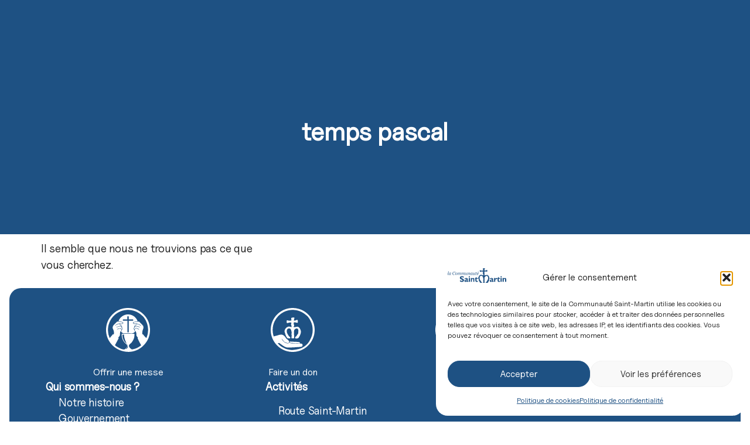

--- FILE ---
content_type: text/html; charset=UTF-8
request_url: https://www.communautesaintmartin.org/tag/temps-pascal/page/2/
body_size: 33365
content:
<!doctype html>
<html lang="fr-FR">
<head>
<meta charset="UTF-8">
<meta name="viewport" content="width=device-width, initial-scale=1">
<link rel="profile" href="https://gmpg.org/xfn/11">
<meta name='robots' content='index, follow, max-image-preview:large, max-snippet:-1, max-video-preview:-1' />
<!-- Google tag (gtag.js) consent mode dataLayer added by Site Kit -->
<script id="google_gtagjs-js-consent-mode-data-layer">
window.dataLayer = window.dataLayer || [];function gtag(){dataLayer.push(arguments);}
gtag('consent', 'default', {"ad_personalization":"denied","ad_storage":"denied","ad_user_data":"denied","analytics_storage":"denied","functionality_storage":"denied","security_storage":"denied","personalization_storage":"denied","region":["AT","BE","BG","CH","CY","CZ","DE","DK","EE","ES","FI","FR","GB","GR","HR","HU","IE","IS","IT","LI","LT","LU","LV","MT","NL","NO","PL","PT","RO","SE","SI","SK"],"wait_for_update":500});
window._googlesitekitConsentCategoryMap = {"statistics":["analytics_storage"],"marketing":["ad_storage","ad_user_data","ad_personalization"],"functional":["functionality_storage","security_storage"],"preferences":["personalization_storage"]};
window._googlesitekitConsents = {"ad_personalization":"denied","ad_storage":"denied","ad_user_data":"denied","analytics_storage":"denied","functionality_storage":"denied","security_storage":"denied","personalization_storage":"denied","region":["AT","BE","BG","CH","CY","CZ","DE","DK","EE","ES","FI","FR","GB","GR","HR","HU","IE","IS","IT","LI","LT","LU","LV","MT","NL","NO","PL","PT","RO","SE","SI","SK"],"wait_for_update":500};
</script>
<!-- End Google tag (gtag.js) consent mode dataLayer added by Site Kit -->
<!-- This site is optimized with the Yoast SEO plugin v26.8 - https://yoast.com/product/yoast-seo-wordpress/ -->
<title>Archives des temps pascal - Communauté Saint-Martin</title>
<link rel="canonical" href="https://www.communautesaintmartin.org/tag/temps-pascal/page/2/" />
<link rel="prev" href="https://www.communautesaintmartin.org/tag/temps-pascal/" />
<meta property="og:locale" content="fr_FR" />
<meta property="og:type" content="article" />
<meta property="og:title" content="Archives des temps pascal - Communauté Saint-Martin" />
<meta property="og:url" content="https://www.communautesaintmartin.org/tag/temps-pascal/" />
<meta property="og:site_name" content="Communauté Saint-Martin" />
<meta property="og:image" content="https://www.communautesaintmartin.org/wp-content/uploads/2024/11/Accueil_messe.jpg" />
<meta property="og:image:width" content="2048" />
<meta property="og:image:height" content="1365" />
<meta property="og:image:type" content="image/webp" />
<meta name="twitter:card" content="summary_large_image" />
<script type="application/ld+json" class="yoast-schema-graph">{"@context":"https://schema.org","@graph":[{"@type":"CollectionPage","@id":"https://www.communautesaintmartin.org/tag/temps-pascal/","url":"https://www.communautesaintmartin.org/tag/temps-pascal/page/2/","name":"Archives des temps pascal - Communauté Saint-Martin","isPartOf":{"@id":"https://www.communautesaintmartin.org/#website"},"breadcrumb":{"@id":"https://www.communautesaintmartin.org/tag/temps-pascal/page/2/#breadcrumb"},"inLanguage":"fr-FR"},{"@type":"BreadcrumbList","@id":"https://www.communautesaintmartin.org/tag/temps-pascal/page/2/#breadcrumb","itemListElement":[{"@type":"ListItem","position":1,"name":"Accueil","item":"https://www.communautesaintmartin.org/"},{"@type":"ListItem","position":2,"name":"temps pascal"}]},{"@type":"WebSite","@id":"https://www.communautesaintmartin.org/#website","url":"https://www.communautesaintmartin.org/","name":"Communauté Saint Martin","description":"Charitas","publisher":{"@id":"https://www.communautesaintmartin.org/#organization"},"alternateName":"CSM","potentialAction":[{"@type":"SearchAction","target":{"@type":"EntryPoint","urlTemplate":"https://www.communautesaintmartin.org/?s={search_term_string}"},"query-input":{"@type":"PropertyValueSpecification","valueRequired":true,"valueName":"search_term_string"}}],"inLanguage":"fr-FR"},{"@type":"Organization","@id":"https://www.communautesaintmartin.org/#organization","name":"Communauté Saint-Martin","alternateName":"CSM","url":"https://www.communautesaintmartin.org/","logo":{"@type":"ImageObject","inLanguage":"fr-FR","@id":"https://www.communautesaintmartin.org/#/schema/logo/image/","url":"https://www.communautesaintmartin.org/wp-content/uploads/2024/11/Logo_bleu.svg","contentUrl":"https://www.communautesaintmartin.org/wp-content/uploads/2024/11/Logo_bleu.svg","width":385,"height":95,"caption":"Communauté Saint-Martin"},"image":{"@id":"https://www.communautesaintmartin.org/#/schema/logo/image/"},"sameAs":["https://www.facebook.com/communautesaintmartin","https://www.instagram.com/communautesaintmartin/","https://www.youtube.com/user/ctestmartin"]}]}</script>
<!-- / Yoast SEO plugin. -->
<link rel='dns-prefetch' href='//cdn.jsdelivr.net' />
<link rel='dns-prefetch' href='//unpkg.com' />
<link rel='dns-prefetch' href='//www.googletagmanager.com' />
<link rel="alternate" type="application/rss+xml" title="Communauté Saint-Martin &raquo; Flux" href="https://www.communautesaintmartin.org/feed/" />
<link rel="alternate" type="application/rss+xml" title="Communauté Saint-Martin &raquo; Flux des commentaires" href="https://www.communautesaintmartin.org/comments/feed/" />
<link rel="alternate" type="application/rss+xml" title="Communauté Saint-Martin &raquo; Flux de l’étiquette temps pascal" href="https://www.communautesaintmartin.org/tag/temps-pascal/feed/" />
<style id='wp-img-auto-sizes-contain-inline-css'>
img:is([sizes=auto i],[sizes^="auto," i]){contain-intrinsic-size:3000px 1500px}
/*# sourceURL=wp-img-auto-sizes-contain-inline-css */
</style>
<style id='wp-emoji-styles-inline-css'>
img.wp-smiley, img.emoji {
display: inline !important;
border: none !important;
box-shadow: none !important;
height: 1em !important;
width: 1em !important;
margin: 0 0.07em !important;
vertical-align: -0.1em !important;
background: none !important;
padding: 0 !important;
}
/*# sourceURL=wp-emoji-styles-inline-css */
</style>
<!-- <link rel='stylesheet' id='wp-block-library-css' href='https://www.communautesaintmartin.org/wp-includes/css/dist/block-library/style.min.css?ver=6.9' media='all' /> -->
<link rel="stylesheet" type="text/css" href="//www.communautesaintmartin.org/wp-content/cache/wpfc-minified/lks5367p/80kxp.css" media="all"/>
<style id='wppb-edit-profile-style-inline-css'>
/*# sourceURL=https://www.communautesaintmartin.org/wp-content/plugins/profile-builder/assets/misc/gutenberg/blocks/build/edit-profile/style-index.css */
</style>
<style id='wppb-login-style-inline-css'>
/*# sourceURL=https://www.communautesaintmartin.org/wp-content/plugins/profile-builder/assets/misc/gutenberg/blocks/build/login/style-index.css */
</style>
<style id='wppb-recover-password-style-inline-css'>
/*# sourceURL=https://www.communautesaintmartin.org/wp-content/plugins/profile-builder/assets/misc/gutenberg/blocks/build/recover-password/style-index.css */
</style>
<style id='wppb-register-style-inline-css'>
/*# sourceURL=https://www.communautesaintmartin.org/wp-content/plugins/profile-builder/assets/misc/gutenberg/blocks/build/register/style-index.css */
</style>
<!-- <link rel='stylesheet' id='mpp_gutenberg-css' href='https://www.communautesaintmartin.org/wp-content/plugins/profile-builder/add-ons-free/user-profile-picture/dist/blocks.style.build.css?ver=2.6.0' media='all' /> -->
<link rel="stylesheet" type="text/css" href="//www.communautesaintmartin.org/wp-content/cache/wpfc-minified/qxrymgll/80kxp.css" media="all"/>
<style id='global-styles-inline-css'>
:root{--wp--preset--aspect-ratio--square: 1;--wp--preset--aspect-ratio--4-3: 4/3;--wp--preset--aspect-ratio--3-4: 3/4;--wp--preset--aspect-ratio--3-2: 3/2;--wp--preset--aspect-ratio--2-3: 2/3;--wp--preset--aspect-ratio--16-9: 16/9;--wp--preset--aspect-ratio--9-16: 9/16;--wp--preset--color--black: #000000;--wp--preset--color--cyan-bluish-gray: #abb8c3;--wp--preset--color--white: #ffffff;--wp--preset--color--pale-pink: #f78da7;--wp--preset--color--vivid-red: #cf2e2e;--wp--preset--color--luminous-vivid-orange: #ff6900;--wp--preset--color--luminous-vivid-amber: #fcb900;--wp--preset--color--light-green-cyan: #7bdcb5;--wp--preset--color--vivid-green-cyan: #00d084;--wp--preset--color--pale-cyan-blue: #8ed1fc;--wp--preset--color--vivid-cyan-blue: #0693e3;--wp--preset--color--vivid-purple: #9b51e0;--wp--preset--gradient--vivid-cyan-blue-to-vivid-purple: linear-gradient(135deg,rgb(6,147,227) 0%,rgb(155,81,224) 100%);--wp--preset--gradient--light-green-cyan-to-vivid-green-cyan: linear-gradient(135deg,rgb(122,220,180) 0%,rgb(0,208,130) 100%);--wp--preset--gradient--luminous-vivid-amber-to-luminous-vivid-orange: linear-gradient(135deg,rgb(252,185,0) 0%,rgb(255,105,0) 100%);--wp--preset--gradient--luminous-vivid-orange-to-vivid-red: linear-gradient(135deg,rgb(255,105,0) 0%,rgb(207,46,46) 100%);--wp--preset--gradient--very-light-gray-to-cyan-bluish-gray: linear-gradient(135deg,rgb(238,238,238) 0%,rgb(169,184,195) 100%);--wp--preset--gradient--cool-to-warm-spectrum: linear-gradient(135deg,rgb(74,234,220) 0%,rgb(151,120,209) 20%,rgb(207,42,186) 40%,rgb(238,44,130) 60%,rgb(251,105,98) 80%,rgb(254,248,76) 100%);--wp--preset--gradient--blush-light-purple: linear-gradient(135deg,rgb(255,206,236) 0%,rgb(152,150,240) 100%);--wp--preset--gradient--blush-bordeaux: linear-gradient(135deg,rgb(254,205,165) 0%,rgb(254,45,45) 50%,rgb(107,0,62) 100%);--wp--preset--gradient--luminous-dusk: linear-gradient(135deg,rgb(255,203,112) 0%,rgb(199,81,192) 50%,rgb(65,88,208) 100%);--wp--preset--gradient--pale-ocean: linear-gradient(135deg,rgb(255,245,203) 0%,rgb(182,227,212) 50%,rgb(51,167,181) 100%);--wp--preset--gradient--electric-grass: linear-gradient(135deg,rgb(202,248,128) 0%,rgb(113,206,126) 100%);--wp--preset--gradient--midnight: linear-gradient(135deg,rgb(2,3,129) 0%,rgb(40,116,252) 100%);--wp--preset--font-size--small: 13px;--wp--preset--font-size--medium: 20px;--wp--preset--font-size--large: 36px;--wp--preset--font-size--x-large: 42px;--wp--preset--spacing--20: 0.44rem;--wp--preset--spacing--30: 0.67rem;--wp--preset--spacing--40: 1rem;--wp--preset--spacing--50: 1.5rem;--wp--preset--spacing--60: 2.25rem;--wp--preset--spacing--70: 3.38rem;--wp--preset--spacing--80: 5.06rem;--wp--preset--shadow--natural: 6px 6px 9px rgba(0, 0, 0, 0.2);--wp--preset--shadow--deep: 12px 12px 50px rgba(0, 0, 0, 0.4);--wp--preset--shadow--sharp: 6px 6px 0px rgba(0, 0, 0, 0.2);--wp--preset--shadow--outlined: 6px 6px 0px -3px rgb(255, 255, 255), 6px 6px rgb(0, 0, 0);--wp--preset--shadow--crisp: 6px 6px 0px rgb(0, 0, 0);}:root { --wp--style--global--content-size: 800px;--wp--style--global--wide-size: 1200px; }:where(body) { margin: 0; }.wp-site-blocks > .alignleft { float: left; margin-right: 2em; }.wp-site-blocks > .alignright { float: right; margin-left: 2em; }.wp-site-blocks > .aligncenter { justify-content: center; margin-left: auto; margin-right: auto; }:where(.wp-site-blocks) > * { margin-block-start: 24px; margin-block-end: 0; }:where(.wp-site-blocks) > :first-child { margin-block-start: 0; }:where(.wp-site-blocks) > :last-child { margin-block-end: 0; }:root { --wp--style--block-gap: 24px; }:root :where(.is-layout-flow) > :first-child{margin-block-start: 0;}:root :where(.is-layout-flow) > :last-child{margin-block-end: 0;}:root :where(.is-layout-flow) > *{margin-block-start: 24px;margin-block-end: 0;}:root :where(.is-layout-constrained) > :first-child{margin-block-start: 0;}:root :where(.is-layout-constrained) > :last-child{margin-block-end: 0;}:root :where(.is-layout-constrained) > *{margin-block-start: 24px;margin-block-end: 0;}:root :where(.is-layout-flex){gap: 24px;}:root :where(.is-layout-grid){gap: 24px;}.is-layout-flow > .alignleft{float: left;margin-inline-start: 0;margin-inline-end: 2em;}.is-layout-flow > .alignright{float: right;margin-inline-start: 2em;margin-inline-end: 0;}.is-layout-flow > .aligncenter{margin-left: auto !important;margin-right: auto !important;}.is-layout-constrained > .alignleft{float: left;margin-inline-start: 0;margin-inline-end: 2em;}.is-layout-constrained > .alignright{float: right;margin-inline-start: 2em;margin-inline-end: 0;}.is-layout-constrained > .aligncenter{margin-left: auto !important;margin-right: auto !important;}.is-layout-constrained > :where(:not(.alignleft):not(.alignright):not(.alignfull)){max-width: var(--wp--style--global--content-size);margin-left: auto !important;margin-right: auto !important;}.is-layout-constrained > .alignwide{max-width: var(--wp--style--global--wide-size);}body .is-layout-flex{display: flex;}.is-layout-flex{flex-wrap: wrap;align-items: center;}.is-layout-flex > :is(*, div){margin: 0;}body .is-layout-grid{display: grid;}.is-layout-grid > :is(*, div){margin: 0;}body{padding-top: 0px;padding-right: 0px;padding-bottom: 0px;padding-left: 0px;}a:where(:not(.wp-element-button)){text-decoration: underline;}:root :where(.wp-element-button, .wp-block-button__link){background-color: #32373c;border-width: 0;color: #fff;font-family: inherit;font-size: inherit;font-style: inherit;font-weight: inherit;letter-spacing: inherit;line-height: inherit;padding-top: calc(0.667em + 2px);padding-right: calc(1.333em + 2px);padding-bottom: calc(0.667em + 2px);padding-left: calc(1.333em + 2px);text-decoration: none;text-transform: inherit;}.has-black-color{color: var(--wp--preset--color--black) !important;}.has-cyan-bluish-gray-color{color: var(--wp--preset--color--cyan-bluish-gray) !important;}.has-white-color{color: var(--wp--preset--color--white) !important;}.has-pale-pink-color{color: var(--wp--preset--color--pale-pink) !important;}.has-vivid-red-color{color: var(--wp--preset--color--vivid-red) !important;}.has-luminous-vivid-orange-color{color: var(--wp--preset--color--luminous-vivid-orange) !important;}.has-luminous-vivid-amber-color{color: var(--wp--preset--color--luminous-vivid-amber) !important;}.has-light-green-cyan-color{color: var(--wp--preset--color--light-green-cyan) !important;}.has-vivid-green-cyan-color{color: var(--wp--preset--color--vivid-green-cyan) !important;}.has-pale-cyan-blue-color{color: var(--wp--preset--color--pale-cyan-blue) !important;}.has-vivid-cyan-blue-color{color: var(--wp--preset--color--vivid-cyan-blue) !important;}.has-vivid-purple-color{color: var(--wp--preset--color--vivid-purple) !important;}.has-black-background-color{background-color: var(--wp--preset--color--black) !important;}.has-cyan-bluish-gray-background-color{background-color: var(--wp--preset--color--cyan-bluish-gray) !important;}.has-white-background-color{background-color: var(--wp--preset--color--white) !important;}.has-pale-pink-background-color{background-color: var(--wp--preset--color--pale-pink) !important;}.has-vivid-red-background-color{background-color: var(--wp--preset--color--vivid-red) !important;}.has-luminous-vivid-orange-background-color{background-color: var(--wp--preset--color--luminous-vivid-orange) !important;}.has-luminous-vivid-amber-background-color{background-color: var(--wp--preset--color--luminous-vivid-amber) !important;}.has-light-green-cyan-background-color{background-color: var(--wp--preset--color--light-green-cyan) !important;}.has-vivid-green-cyan-background-color{background-color: var(--wp--preset--color--vivid-green-cyan) !important;}.has-pale-cyan-blue-background-color{background-color: var(--wp--preset--color--pale-cyan-blue) !important;}.has-vivid-cyan-blue-background-color{background-color: var(--wp--preset--color--vivid-cyan-blue) !important;}.has-vivid-purple-background-color{background-color: var(--wp--preset--color--vivid-purple) !important;}.has-black-border-color{border-color: var(--wp--preset--color--black) !important;}.has-cyan-bluish-gray-border-color{border-color: var(--wp--preset--color--cyan-bluish-gray) !important;}.has-white-border-color{border-color: var(--wp--preset--color--white) !important;}.has-pale-pink-border-color{border-color: var(--wp--preset--color--pale-pink) !important;}.has-vivid-red-border-color{border-color: var(--wp--preset--color--vivid-red) !important;}.has-luminous-vivid-orange-border-color{border-color: var(--wp--preset--color--luminous-vivid-orange) !important;}.has-luminous-vivid-amber-border-color{border-color: var(--wp--preset--color--luminous-vivid-amber) !important;}.has-light-green-cyan-border-color{border-color: var(--wp--preset--color--light-green-cyan) !important;}.has-vivid-green-cyan-border-color{border-color: var(--wp--preset--color--vivid-green-cyan) !important;}.has-pale-cyan-blue-border-color{border-color: var(--wp--preset--color--pale-cyan-blue) !important;}.has-vivid-cyan-blue-border-color{border-color: var(--wp--preset--color--vivid-cyan-blue) !important;}.has-vivid-purple-border-color{border-color: var(--wp--preset--color--vivid-purple) !important;}.has-vivid-cyan-blue-to-vivid-purple-gradient-background{background: var(--wp--preset--gradient--vivid-cyan-blue-to-vivid-purple) !important;}.has-light-green-cyan-to-vivid-green-cyan-gradient-background{background: var(--wp--preset--gradient--light-green-cyan-to-vivid-green-cyan) !important;}.has-luminous-vivid-amber-to-luminous-vivid-orange-gradient-background{background: var(--wp--preset--gradient--luminous-vivid-amber-to-luminous-vivid-orange) !important;}.has-luminous-vivid-orange-to-vivid-red-gradient-background{background: var(--wp--preset--gradient--luminous-vivid-orange-to-vivid-red) !important;}.has-very-light-gray-to-cyan-bluish-gray-gradient-background{background: var(--wp--preset--gradient--very-light-gray-to-cyan-bluish-gray) !important;}.has-cool-to-warm-spectrum-gradient-background{background: var(--wp--preset--gradient--cool-to-warm-spectrum) !important;}.has-blush-light-purple-gradient-background{background: var(--wp--preset--gradient--blush-light-purple) !important;}.has-blush-bordeaux-gradient-background{background: var(--wp--preset--gradient--blush-bordeaux) !important;}.has-luminous-dusk-gradient-background{background: var(--wp--preset--gradient--luminous-dusk) !important;}.has-pale-ocean-gradient-background{background: var(--wp--preset--gradient--pale-ocean) !important;}.has-electric-grass-gradient-background{background: var(--wp--preset--gradient--electric-grass) !important;}.has-midnight-gradient-background{background: var(--wp--preset--gradient--midnight) !important;}.has-small-font-size{font-size: var(--wp--preset--font-size--small) !important;}.has-medium-font-size{font-size: var(--wp--preset--font-size--medium) !important;}.has-large-font-size{font-size: var(--wp--preset--font-size--large) !important;}.has-x-large-font-size{font-size: var(--wp--preset--font-size--x-large) !important;}
:root :where(.wp-block-pullquote){font-size: 1.5em;line-height: 1.6;}
/*# sourceURL=global-styles-inline-css */
</style>
<!-- <link rel='stylesheet' id='ajax-search-style-css' href='https://www.communautesaintmartin.org/wp-content/plugins/ajax-search-plugin/css/style.css?ver=1.5' media='all' /> -->
<!-- <link rel='stylesheet' id='csm-category-badge-style-css' href='https://www.communautesaintmartin.org/wp-content/plugins/badge-categorie-plugin/style.css?ver=1.0' media='all' /> -->
<!-- <link rel='stylesheet' id='swiper-css' href='https://www.communautesaintmartin.org/wp-content/plugins/elementor/assets/lib/swiper/v8/css/swiper.min.css?ver=8.4.5' media='all' /> -->
<!-- <link rel='stylesheet' id='igfs-style-css' href='https://www.communautesaintmartin.org/wp-content/plugins/instagram-feed-shortcode/assets/igfs-style.css?ver=1.4.0' media='all' /> -->
<link rel="stylesheet" type="text/css" href="//www.communautesaintmartin.org/wp-content/cache/wpfc-minified/efz01mck/80kxp.css" media="all"/>
<link rel='stylesheet' id='swiper-css-css' href='https://unpkg.com/swiper@9/swiper-bundle.min.css?ver=9.0.0' media='all' />
<!-- <link rel='stylesheet' id='trombinoscope-main-css' href='https://www.communautesaintmartin.org/wp-content/plugins/trombinoscope/css/trombinoscope.css?ver=1757412061' media='all' /> -->
<!-- <link rel='stylesheet' id='cmplz-general-css' href='https://www.communautesaintmartin.org/wp-content/plugins/complianz-gdpr/assets/css/cookieblocker.min.css?ver=1766090232' media='all' /> -->
<!-- <link rel='stylesheet' id='hello-elementor-css' href='https://www.communautesaintmartin.org/wp-content/themes/hello-elementor/assets/css/reset.css?ver=3.4.6' media='all' /> -->
<!-- <link rel='stylesheet' id='hello-elementor-theme-style-css' href='https://www.communautesaintmartin.org/wp-content/themes/hello-elementor/assets/css/theme.css?ver=3.4.6' media='all' /> -->
<!-- <link rel='stylesheet' id='elementor-frontend-css' href='https://www.communautesaintmartin.org/wp-content/uploads/elementor/css/custom-frontend.min.css?ver=1769486172' media='all' /> -->
<!-- <link rel='stylesheet' id='widget-image-css' href='https://www.communautesaintmartin.org/wp-content/plugins/elementor/assets/css/widget-image.min.css?ver=3.34.3' media='all' /> -->
<!-- <link rel='stylesheet' id='widget-nav-menu-css' href='https://www.communautesaintmartin.org/wp-content/uploads/elementor/css/custom-pro-widget-nav-menu.min.css?ver=1769486173' media='all' /> -->
<!-- <link rel='stylesheet' id='e-sticky-css' href='https://www.communautesaintmartin.org/wp-content/plugins/elementor-pro/assets/css/modules/sticky.min.css?ver=3.34.3' media='all' /> -->
<!-- <link rel='stylesheet' id='widget-icon-list-css' href='https://www.communautesaintmartin.org/wp-content/uploads/elementor/css/custom-widget-icon-list.min.css?ver=1769486173' media='all' /> -->
<!-- <link rel='stylesheet' id='widget-social-icons-css' href='https://www.communautesaintmartin.org/wp-content/plugins/elementor/assets/css/widget-social-icons.min.css?ver=3.34.3' media='all' /> -->
<!-- <link rel='stylesheet' id='e-apple-webkit-css' href='https://www.communautesaintmartin.org/wp-content/uploads/elementor/css/custom-apple-webkit.min.css?ver=1769486172' media='all' /> -->
<!-- <link rel='stylesheet' id='widget-heading-css' href='https://www.communautesaintmartin.org/wp-content/plugins/elementor/assets/css/widget-heading.min.css?ver=3.34.3' media='all' /> -->
<!-- <link rel='stylesheet' id='widget-posts-css' href='https://www.communautesaintmartin.org/wp-content/plugins/elementor-pro/assets/css/widget-posts.min.css?ver=3.34.3' media='all' /> -->
<link rel="stylesheet" type="text/css" href="//www.communautesaintmartin.org/wp-content/cache/wpfc-minified/6m7w8by6/80l8a.css" media="all"/>
<link rel='stylesheet' id='elementor-post-6-css' href='https://www.communautesaintmartin.org/wp-content/uploads/elementor/css/post-6.css?ver=1769486173' media='all' />
<!-- <link rel='stylesheet' id='cpel-language-switcher-css' href='https://www.communautesaintmartin.org/wp-content/plugins/connect-polylang-elementor/assets/css/language-switcher.min.css?ver=2.5.5' media='all' /> -->
<!-- <link rel='stylesheet' id='font-awesome-5-all-css' href='https://www.communautesaintmartin.org/wp-content/plugins/elementor/assets/lib/font-awesome/css/all.min.css?ver=3.34.3' media='all' /> -->
<!-- <link rel='stylesheet' id='font-awesome-4-shim-css' href='https://www.communautesaintmartin.org/wp-content/plugins/elementor/assets/lib/font-awesome/css/v4-shims.min.css?ver=3.34.3' media='all' /> -->
<!-- <link rel='stylesheet' id='base-desktop-css' href='https://www.communautesaintmartin.org/wp-content/uploads/elementor/css/base-desktop.css?ver=6978375d309d5' media='all' /> -->
<!-- <link rel='stylesheet' id='global-frontend-desktop-css' href='https://www.communautesaintmartin.org/wp-content/uploads/elementor/css/global-frontend-desktop.css?ver=6978a5e306b9e' media='all' /> -->
<link rel="stylesheet" type="text/css" href="//www.communautesaintmartin.org/wp-content/cache/wpfc-minified/d3u6ku2n/80kxp.css" media="all"/>
<!-- <link rel='stylesheet' id='global-frontend-mobile-css' href='https://www.communautesaintmartin.org/wp-content/uploads/elementor/css/global-frontend-mobile.css?ver=6978a5e306b9e' media='(max-width:767px)' /> -->
<link rel="stylesheet" type="text/css" href="//www.communautesaintmartin.org/wp-content/cache/wpfc-minified/jpzhr92k/80kxp.css" media="(max-width:767px)"/>
<link rel='stylesheet' id='elementor-post-270-css' href='https://www.communautesaintmartin.org/wp-content/uploads/elementor/css/post-270.css?ver=1769486173' media='all' />
<link rel='stylesheet' id='elementor-post-603-css' href='https://www.communautesaintmartin.org/wp-content/uploads/elementor/css/post-603.css?ver=1769486173' media='all' />
<link rel='stylesheet' id='elementor-post-68042-css' href='https://www.communautesaintmartin.org/wp-content/uploads/elementor/css/post-68042.css?ver=1769486684' media='all' />
<!-- <link rel='stylesheet' id='elementor-gf-local-ebgaramond-css' href='https://www.communautesaintmartin.org/wp-content/uploads/elementor/google-fonts/css/ebgaramond.css?ver=1750147601' media='all' /> -->
<!-- <link rel='stylesheet' id='wppb_stylesheet-css' href='https://www.communautesaintmartin.org/wp-content/plugins/profile-builder/assets/css/style-front-end.css?ver=3.15.0' media='all' /> -->
<link rel="stylesheet" type="text/css" href="//www.communautesaintmartin.org/wp-content/cache/wpfc-minified/31dmm6uu/80kxp.css" media="all"/>
<script src='//www.communautesaintmartin.org/wp-content/cache/wpfc-minified/k2s6mccc/80kxp.js' type="text/javascript"></script>
<!-- <script src="https://www.communautesaintmartin.org/wp-includes/js/jquery/jquery.min.js?ver=3.7.1" id="jquery-core-js"></script> -->
<!-- <script src="https://www.communautesaintmartin.org/wp-includes/js/jquery/jquery-migrate.min.js?ver=3.4.1" id="jquery-migrate-js"></script> -->
<!-- <script src="https://www.communautesaintmartin.org/wp-content/plugins/elementor/assets/lib/font-awesome/js/v4-shims.min.js?ver=3.34.3" id="font-awesome-4-shim-js"></script> -->
<!-- Extrait de code de la balise Google (gtag.js) ajouté par Site Kit -->
<!-- Extrait Google Analytics ajouté par Site Kit -->
<script src="https://www.googletagmanager.com/gtag/js?id=GT-KTPSX29" id="google_gtagjs-js" async></script>
<script id="google_gtagjs-js-after">
window.dataLayer = window.dataLayer || [];function gtag(){dataLayer.push(arguments);}
gtag("set","linker",{"domains":["www.communautesaintmartin.org"]});
gtag("js", new Date());
gtag("set", "developer_id.dZTNiMT", true);
gtag("config", "GT-KTPSX29");
window._googlesitekit = window._googlesitekit || {}; window._googlesitekit.throttledEvents = []; window._googlesitekit.gtagEvent = (name, data) => { var key = JSON.stringify( { name, data } ); if ( !! window._googlesitekit.throttledEvents[ key ] ) { return; } window._googlesitekit.throttledEvents[ key ] = true; setTimeout( () => { delete window._googlesitekit.throttledEvents[ key ]; }, 5 ); gtag( "event", name, { ...data, event_source: "site-kit" } ); }; 
//# sourceURL=google_gtagjs-js-after
</script>
<link rel="https://api.w.org/" href="https://www.communautesaintmartin.org/wp-json/" /><link rel="alternate" title="JSON" type="application/json" href="https://www.communautesaintmartin.org/wp-json/wp/v2/tags/336" /><link rel="EditURI" type="application/rsd+xml" title="RSD" href="https://www.communautesaintmartin.org/xmlrpc.php?rsd" />
<meta name="generator" content="WordPress 6.9" />
<meta name="generator" content="auto-sizes 1.7.0">
<meta name="generator" content="Site Kit by Google 1.171.0" /><meta name="generator" content="performance-lab 4.0.1; plugins: auto-sizes, image-prioritizer, speculation-rules, webp-uploads">
<meta name="generator" content="webp-uploads 2.6.1">
<style>.cmplz-hidden {
display: none !important;
}</style><meta name="generator" content="speculation-rules 1.6.0">
<meta name="generator" content="Elementor 3.34.3; features: e_font_icon_svg, additional_custom_breakpoints; settings: css_print_method-external, google_font-enabled, font_display-swap">
<meta name="generator" content="optimization-detective 1.0.0-beta4; no_cache_purge_post_id">
<style>
.e-con.e-parent:nth-of-type(n+4):not(.e-lazyloaded):not(.e-no-lazyload),
.e-con.e-parent:nth-of-type(n+4):not(.e-lazyloaded):not(.e-no-lazyload) * {
background-image: none !important;
}
@media screen and (max-height: 1024px) {
.e-con.e-parent:nth-of-type(n+3):not(.e-lazyloaded):not(.e-no-lazyload),
.e-con.e-parent:nth-of-type(n+3):not(.e-lazyloaded):not(.e-no-lazyload) * {
background-image: none !important;
}
}
@media screen and (max-height: 640px) {
.e-con.e-parent:nth-of-type(n+2):not(.e-lazyloaded):not(.e-no-lazyload),
.e-con.e-parent:nth-of-type(n+2):not(.e-lazyloaded):not(.e-no-lazyload) * {
background-image: none !important;
}
}
</style>
<meta name="generator" content="image-prioritizer 1.0.0-beta3">
<link rel="icon" href="https://www.communautesaintmartin.org/wp-content/uploads/2025/09/cropped-logo-favicon-32x32.webp" sizes="32x32" />
<link rel="icon" href="https://www.communautesaintmartin.org/wp-content/uploads/2025/09/cropped-logo-favicon-192x192.webp" sizes="192x192" />
<link rel="apple-touch-icon" href="https://www.communautesaintmartin.org/wp-content/uploads/2025/09/cropped-logo-favicon-180x180.webp" />
<meta name="msapplication-TileImage" content="https://www.communautesaintmartin.org/wp-content/uploads/2025/09/cropped-logo-favicon-270x270.webp" />
</head>
<body data-cmplz=1 class="archive paged tag tag-temps-pascal tag-336 wp-custom-logo wp-embed-responsive paged-2 tag-paged-2 wp-theme-hello-elementor hello-elementor-default elementor-page-68042 elementor-default elementor-template-full-width elementor-kit-6">
<a class="skip-link screen-reader-text" href="#content">Aller au contenu</a>
<header data-elementor-type="header" data-elementor-id="270" class="elementor elementor-270 elementor-location-header" data-elementor-post-type="elementor_library">
<header class="elementor-element elementor-element-7dbc3d3 e-flex e-con-boxed e-con e-parent" data-id="7dbc3d3" data-element_type="container" data-settings="{&quot;sticky&quot;:&quot;top&quot;,&quot;sticky_effects_offset&quot;:200,&quot;sticky_on&quot;:[&quot;desktop&quot;,&quot;laptop&quot;,&quot;tablet&quot;,&quot;mobile&quot;],&quot;sticky_offset&quot;:0,&quot;sticky_anchor_link_offset&quot;:0}">
<div class="e-con-inner">
<div class="elementor-element elementor-element-25387aa e-con-full e-flex e-con e-child" data-id="25387aa" data-element_type="container">
<div class="elementor-element elementor-element-972c065 original-logo elementor-widget elementor-widget-image" data-id="972c065" data-element_type="widget" data-widget_type="image.default">
<a href="https://www.communautesaintmartin.org">
<img width="73" height="95" src="https://www.communautesaintmartin.org/wp-content/uploads/2024/11/Logo_blanc.svg" class="attachment-profile_96 size-profile_96 wp-image-66" alt="" />								</a>
</div>
<div class="elementor-element elementor-element-605aaf7 scroll-logo elementor-widget elementor-widget-image" data-id="605aaf7" data-element_type="widget" data-widget_type="image.default">
<a href="https://www.communautesaintmartin.org">
<img width="73" height="95" src="https://www.communautesaintmartin.org/wp-content/uploads/2024/11/Logo_M_bleu.svg" class="attachment-profile_96 size-profile_96 wp-image-58" alt="" />								</a>
</div>
</div>
<div class="elementor-element elementor-element-93ba689 e-con-full elementor-hidden-tablet elementor-hidden-mobile e-flex e-con e-child" data-id="93ba689" data-element_type="container">
<div class="elementor-element elementor-element-7e7f45f elementor-nav-menu--dropdown-none original-logo elementor-nav-menu__align-center elementor-widget elementor-widget-nav-menu" data-id="7e7f45f" data-element_type="widget" data-settings="{&quot;submenu_icon&quot;:{&quot;value&quot;:&quot;&lt;i aria-hidden=\&quot;true\&quot; class=\&quot;\&quot;&gt;&lt;\/i&gt;&quot;,&quot;library&quot;:&quot;&quot;},&quot;layout&quot;:&quot;horizontal&quot;}" data-widget_type="nav-menu.default">
<nav aria-label="Menu" class="elementor-nav-menu--main elementor-nav-menu__container elementor-nav-menu--layout-horizontal e--pointer-none">
<ul id="menu-1-7e7f45f" class="elementor-nav-menu"><li class="menu-item menu-item-type-post_type menu-item-object-page menu-item-71641"><a href="https://www.communautesaintmartin.org/qui-sommes-nous/" class="elementor-item">Qui sommes-nous ?</a></li>
<li class="menu-item menu-item-type-post_type menu-item-object-page menu-item-71693"><a href="https://www.communautesaintmartin.org/nos-missions/" class="elementor-item">Missions</a></li>
<li class="menu-item menu-item-type-post_type menu-item-object-page menu-item-75813"><a href="https://www.communautesaintmartin.org/activites/" class="elementor-item">Activités</a></li>
<li class="menu-item menu-item-type-post_type menu-item-object-page menu-item-69783"><a href="https://www.communautesaintmartin.org/devenir-pretre/" class="elementor-item">Devenir prêtre</a></li>
<li class="menu-item menu-item-type-post_type menu-item-object-page menu-item-73536"><a href="https://www.communautesaintmartin.org/se-former/" class="elementor-item">Se former</a></li>
<li class="menu-item menu-item-type-post_type menu-item-object-page menu-item-83300"><a href="https://www.communautesaintmartin.org/contact/" class="elementor-item">Contact</a></li>
</ul>			</nav>
<nav class="elementor-nav-menu--dropdown elementor-nav-menu__container" aria-hidden="true">
<ul id="menu-2-7e7f45f" class="elementor-nav-menu"><li class="menu-item menu-item-type-post_type menu-item-object-page menu-item-71641"><a href="https://www.communautesaintmartin.org/qui-sommes-nous/" class="elementor-item" tabindex="-1">Qui sommes-nous ?</a></li>
<li class="menu-item menu-item-type-post_type menu-item-object-page menu-item-71693"><a href="https://www.communautesaintmartin.org/nos-missions/" class="elementor-item" tabindex="-1">Missions</a></li>
<li class="menu-item menu-item-type-post_type menu-item-object-page menu-item-75813"><a href="https://www.communautesaintmartin.org/activites/" class="elementor-item" tabindex="-1">Activités</a></li>
<li class="menu-item menu-item-type-post_type menu-item-object-page menu-item-69783"><a href="https://www.communautesaintmartin.org/devenir-pretre/" class="elementor-item" tabindex="-1">Devenir prêtre</a></li>
<li class="menu-item menu-item-type-post_type menu-item-object-page menu-item-73536"><a href="https://www.communautesaintmartin.org/se-former/" class="elementor-item" tabindex="-1">Se former</a></li>
<li class="menu-item menu-item-type-post_type menu-item-object-page menu-item-83300"><a href="https://www.communautesaintmartin.org/contact/" class="elementor-item" tabindex="-1">Contact</a></li>
</ul>			</nav>
</div>
<div class="elementor-element elementor-element-43ab633 elementor-nav-menu--dropdown-none scroll-logo elementor-nav-menu__align-center elementor-widget elementor-widget-nav-menu" data-id="43ab633" data-element_type="widget" data-settings="{&quot;submenu_icon&quot;:{&quot;value&quot;:&quot;&lt;i aria-hidden=\&quot;true\&quot; class=\&quot;\&quot;&gt;&lt;\/i&gt;&quot;,&quot;library&quot;:&quot;&quot;},&quot;layout&quot;:&quot;horizontal&quot;}" data-widget_type="nav-menu.default">
<nav aria-label="Menu" class="elementor-nav-menu--main elementor-nav-menu__container elementor-nav-menu--layout-horizontal e--pointer-none">
<ul id="menu-1-43ab633" class="elementor-nav-menu"><li class="menu-item menu-item-type-post_type menu-item-object-page menu-item-71641"><a href="https://www.communautesaintmartin.org/qui-sommes-nous/" class="elementor-item">Qui sommes-nous ?</a></li>
<li class="menu-item menu-item-type-post_type menu-item-object-page menu-item-71693"><a href="https://www.communautesaintmartin.org/nos-missions/" class="elementor-item">Missions</a></li>
<li class="menu-item menu-item-type-post_type menu-item-object-page menu-item-75813"><a href="https://www.communautesaintmartin.org/activites/" class="elementor-item">Activités</a></li>
<li class="menu-item menu-item-type-post_type menu-item-object-page menu-item-69783"><a href="https://www.communautesaintmartin.org/devenir-pretre/" class="elementor-item">Devenir prêtre</a></li>
<li class="menu-item menu-item-type-post_type menu-item-object-page menu-item-73536"><a href="https://www.communautesaintmartin.org/se-former/" class="elementor-item">Se former</a></li>
<li class="menu-item menu-item-type-post_type menu-item-object-page menu-item-83300"><a href="https://www.communautesaintmartin.org/contact/" class="elementor-item">Contact</a></li>
</ul>			</nav>
<nav class="elementor-nav-menu--dropdown elementor-nav-menu__container" aria-hidden="true">
<ul id="menu-2-43ab633" class="elementor-nav-menu"><li class="menu-item menu-item-type-post_type menu-item-object-page menu-item-71641"><a href="https://www.communautesaintmartin.org/qui-sommes-nous/" class="elementor-item" tabindex="-1">Qui sommes-nous ?</a></li>
<li class="menu-item menu-item-type-post_type menu-item-object-page menu-item-71693"><a href="https://www.communautesaintmartin.org/nos-missions/" class="elementor-item" tabindex="-1">Missions</a></li>
<li class="menu-item menu-item-type-post_type menu-item-object-page menu-item-75813"><a href="https://www.communautesaintmartin.org/activites/" class="elementor-item" tabindex="-1">Activités</a></li>
<li class="menu-item menu-item-type-post_type menu-item-object-page menu-item-69783"><a href="https://www.communautesaintmartin.org/devenir-pretre/" class="elementor-item" tabindex="-1">Devenir prêtre</a></li>
<li class="menu-item menu-item-type-post_type menu-item-object-page menu-item-73536"><a href="https://www.communautesaintmartin.org/se-former/" class="elementor-item" tabindex="-1">Se former</a></li>
<li class="menu-item menu-item-type-post_type menu-item-object-page menu-item-83300"><a href="https://www.communautesaintmartin.org/contact/" class="elementor-item" tabindex="-1">Contact</a></li>
</ul>			</nav>
</div>
<div style="--langs:2" class="elementor-element elementor-element-3993254 cpel-switcher--layout-dropdown cpel-switcher--drop-on-click cpel-switcher--drop-to-down cpel-switcher--aspect-ratio-43 elementor-widget elementor-widget-polylang-language-switcher" data-id="3993254" data-element_type="widget" data-widget_type="polylang-language-switcher.default">
<div class="elementor-widget-container">
<nav class="cpel-switcher__nav"><div class="cpel-switcher__toggle cpel-switcher__lang" onclick="this.classList.toggle('cpel-switcher__toggle--on')"><a lang="fr-FR" hreflang="fr-FR" href="https://www.communautesaintmartin.org/tag/temps-pascal/"><span class="cpel-switcher__flag cpel-switcher__flag--fr"><img src="[data-uri]" alt="Français" /></span></a></div></nav>				</div>
</div>
<div class="elementor-element elementor-element-6aab8d5 e-con-full elementor-hidden-tablet elementor-hidden-mobile e-flex e-con e-child" data-id="6aab8d5" data-element_type="container">
<a class="elementor-element elementor-element-2c88bfa e-con-full e-flex e-con e-child" data-id="2c88bfa" data-element_type="container" href="https://www.communautesaintmartin.org/rechercher/">
<div class="elementor-element elementor-element-10916aa original-logo elementor-view-default elementor-widget elementor-widget-icon" data-id="10916aa" data-element_type="widget" data-widget_type="icon.default">
<div class="elementor-icon-wrapper">
<a class="elementor-icon" href="https://com-st-martin.my.site.com/s/login/?language=fr">
<svg aria-hidden="true" class="e-font-icon-svg e-far-user" viewBox="0 0 448 512" xmlns="http://www.w3.org/2000/svg"><path d="M313.6 304c-28.7 0-42.5 16-89.6 16-47.1 0-60.8-16-89.6-16C60.2 304 0 364.2 0 438.4V464c0 26.5 21.5 48 48 48h352c26.5 0 48-21.5 48-48v-25.6c0-74.2-60.2-134.4-134.4-134.4zM400 464H48v-25.6c0-47.6 38.8-86.4 86.4-86.4 14.6 0 38.3 16 89.6 16 51.7 0 74.9-16 89.6-16 47.6 0 86.4 38.8 86.4 86.4V464zM224 288c79.5 0 144-64.5 144-144S303.5 0 224 0 80 64.5 80 144s64.5 144 144 144zm0-240c52.9 0 96 43.1 96 96s-43.1 96-96 96-96-43.1-96-96 43.1-96 96-96z"></path></svg>			</a>
</div>
</div>
</a>
<a class="elementor-element elementor-element-42abb4f e-con-full e-flex e-con e-child" data-id="42abb4f" data-element_type="container" href="https://www.communautesaintmartin.org/rechercher/">
<div class="elementor-element elementor-element-50d7120 scroll-logo elementor-view-default elementor-widget elementor-widget-icon" data-id="50d7120" data-element_type="widget" data-widget_type="icon.default">
<div class="elementor-icon-wrapper">
<a class="elementor-icon" href="https://com-st-martin.my.site.com/s/login/?language=fr">
<svg aria-hidden="true" class="e-font-icon-svg e-far-user" viewBox="0 0 448 512" xmlns="http://www.w3.org/2000/svg"><path d="M313.6 304c-28.7 0-42.5 16-89.6 16-47.1 0-60.8-16-89.6-16C60.2 304 0 364.2 0 438.4V464c0 26.5 21.5 48 48 48h352c26.5 0 48-21.5 48-48v-25.6c0-74.2-60.2-134.4-134.4-134.4zM400 464H48v-25.6c0-47.6 38.8-86.4 86.4-86.4 14.6 0 38.3 16 89.6 16 51.7 0 74.9-16 89.6-16 47.6 0 86.4 38.8 86.4 86.4V464zM224 288c79.5 0 144-64.5 144-144S303.5 0 224 0 80 64.5 80 144s64.5 144 144 144zm0-240c52.9 0 96 43.1 96 96s-43.1 96-96 96-96-43.1-96-96 43.1-96 96-96z"></path></svg>			</a>
</div>
</div>
</a>
</div>
<div class="elementor-element elementor-element-22d06c0 e-con-full e-flex e-con e-child" data-id="22d06c0" data-element_type="container">
<div class="elementor-element elementor-element-4e4f987 elementor-align-center original-logo elementor-widget elementor-widget-button" data-id="4e4f987" data-element_type="widget" data-widget_type="button.default">
<a class="elementor-button elementor-button-link elementor-size-sm" href="https://com-st-martin.my.site.com/s/faire-un-don/" target="_blank">
<span class="elementor-button-content-wrapper">
<span class="elementor-button-text">Faire un don</span>
</span>
</a>
</div>
<div class="elementor-element elementor-element-1684e60 scroll-logo elementor-widget elementor-widget-button" data-id="1684e60" data-element_type="widget" data-widget_type="button.default">
<a class="elementor-button elementor-button-link elementor-size-sm" href="https://com-st-martin.my.site.com/s/faire-un-don/" target="_blank">
<span class="elementor-button-content-wrapper">
<span class="elementor-button-text">Faire un don</span>
</span>
</a>
</div>
</div>
</div>
<div class="elementor-element elementor-element-89ced77 e-con-full elementor-hidden-tablet elementor-hidden-mobile e-flex e-con e-child" data-id="89ced77" data-element_type="container">
<a class="elementor-element elementor-element-435a41c e-con-full e-flex e-con e-child" data-id="435a41c" data-element_type="container" href="https://www.communautesaintmartin.org/rechercher/">
<div class="elementor-element elementor-element-748a0e2 original-logo elementor-view-default elementor-widget elementor-widget-icon" data-id="748a0e2" data-element_type="widget" data-widget_type="icon.default">
<div class="elementor-icon-wrapper">
<div class="elementor-icon">
<svg xmlns="http://www.w3.org/2000/svg" id="Calque_1" viewBox="0 0 279 279"><defs><style>.cls-1{fill-rule:evenodd;}</style></defs><path class="cls-1" d="M121.98,25c-53.56,0-96.98,43.42-96.98,96.98s43.42,96.98,96.98,96.98,96.98-43.42,96.98-96.98S175.54,25,121.98,25ZM0,121.98C0,54.61,54.61,0,121.98,0s121.98,54.61,121.98,121.98c0,29.18-10.25,55.97-27.34,76.96l58.71,58.71c4.88,4.88,4.88,12.8,0,17.68-4.88,4.88-12.8,4.88-17.68,0l-58.71-58.71c-20.99,17.09-47.78,27.34-76.96,27.34C54.61,243.96,0,189.35,0,121.98Z"></path></svg>			</div>
</div>
</div>
</a>
<a class="elementor-element elementor-element-ef63b64 e-con-full e-flex e-con e-child" data-id="ef63b64" data-element_type="container" href="https://www.communautesaintmartin.org/rechercher/">
<div class="elementor-element elementor-element-077f76a scroll-logo elementor-view-default elementor-widget elementor-widget-icon" data-id="077f76a" data-element_type="widget" data-widget_type="icon.default">
<div class="elementor-icon-wrapper">
<div class="elementor-icon">
<svg xmlns="http://www.w3.org/2000/svg" id="Calque_1" viewBox="0 0 279 279"><defs><style>.cls-1{fill-rule:evenodd;}</style></defs><path class="cls-1" d="M121.98,25c-53.56,0-96.98,43.42-96.98,96.98s43.42,96.98,96.98,96.98,96.98-43.42,96.98-96.98S175.54,25,121.98,25ZM0,121.98C0,54.61,54.61,0,121.98,0s121.98,54.61,121.98,121.98c0,29.18-10.25,55.97-27.34,76.96l58.71,58.71c4.88,4.88,4.88,12.8,0,17.68-4.88,4.88-12.8,4.88-17.68,0l-58.71-58.71c-20.99,17.09-47.78,27.34-76.96,27.34C54.61,243.96,0,189.35,0,121.98Z"></path></svg>			</div>
</div>
</div>
</a>
</div>
<div class="elementor-element elementor-element-d0c8fba e-con-full elementor-hidden-desktop e-flex e-con e-child" data-id="d0c8fba" data-element_type="container">
<div class="elementor-element elementor-element-b500531 original-logo elementor-view-default elementor-widget elementor-widget-icon" data-id="b500531" data-element_type="widget" data-widget_type="icon.default">
<div class="elementor-icon-wrapper">
<a class="elementor-icon" href="#elementor-action%3Aaction%3Dpopup%3Aopen%26settings%3DeyJpZCI6Ijg1NyIsInRvZ2dsZSI6ZmFsc2V9">
<svg aria-hidden="true" class="e-font-icon-svg e-fas-bars" viewBox="0 0 448 512" xmlns="http://www.w3.org/2000/svg"><path d="M16 132h416c8.837 0 16-7.163 16-16V76c0-8.837-7.163-16-16-16H16C7.163 60 0 67.163 0 76v40c0 8.837 7.163 16 16 16zm0 160h416c8.837 0 16-7.163 16-16v-40c0-8.837-7.163-16-16-16H16c-8.837 0-16 7.163-16 16v40c0 8.837 7.163 16 16 16zm0 160h416c8.837 0 16-7.163 16-16v-40c0-8.837-7.163-16-16-16H16c-8.837 0-16 7.163-16 16v40c0 8.837 7.163 16 16 16z"></path></svg>			</a>
</div>
</div>
<div class="elementor-element elementor-element-d2d3a9e scroll-logo elementor-view-default elementor-widget elementor-widget-icon" data-id="d2d3a9e" data-element_type="widget" data-widget_type="icon.default">
<div class="elementor-icon-wrapper">
<a class="elementor-icon" href="#elementor-action%3Aaction%3Dpopup%3Aopen%26settings%3DeyJpZCI6Ijg1NyIsInRvZ2dsZSI6ZmFsc2V9">
<svg aria-hidden="true" class="e-font-icon-svg e-fas-bars" viewBox="0 0 448 512" xmlns="http://www.w3.org/2000/svg"><path d="M16 132h416c8.837 0 16-7.163 16-16V76c0-8.837-7.163-16-16-16H16C7.163 60 0 67.163 0 76v40c0 8.837 7.163 16 16 16zm0 160h416c8.837 0 16-7.163 16-16v-40c0-8.837-7.163-16-16-16H16c-8.837 0-16 7.163-16 16v40c0 8.837 7.163 16 16 16zm0 160h416c8.837 0 16-7.163 16-16v-40c0-8.837-7.163-16-16-16H16c-8.837 0-16 7.163-16 16v40c0 8.837 7.163 16 16 16z"></path></svg>			</a>
</div>
</div>
</div>
</div>
</header>
</header>
<div data-elementor-type="archive" data-elementor-id="68042" class="elementor elementor-68042 elementor-location-archive" data-elementor-post-type="elementor_library">
<div class="elementor-element elementor-element-53e9143 e-flex e-con-boxed e-con e-parent" data-id="53e9143" data-element_type="container" data-settings="{&quot;background_background&quot;:&quot;classic&quot;}">
<div class="e-con-inner">
<div class="elementor-element elementor-element-e175553 e-con-full e-flex e-con e-child" data-id="e175553" data-element_type="container">
<div class="elementor-element elementor-element-890c7d8 elementor-widget elementor-widget-theme-archive-title elementor-page-title elementor-widget-heading" data-id="890c7d8" data-element_type="widget" data-widget_type="theme-archive-title.default">
<h1 class="elementor-heading-title elementor-size-default">temps pascal</h1>				</div>
</div>
</div>
</div>
<div class="elementor-element elementor-element-ca7eed6 e-flex e-con-boxed e-con e-parent" data-id="ca7eed6" data-element_type="container">
<div class="e-con-inner">
<div class="elementor-element elementor-element-50a6383 elementor-posts__hover-none elementor-grid-3 elementor-grid-tablet-2 elementor-grid-mobile-1 elementor-posts--thumbnail-top elementor-card-shadow-yes elementor-widget elementor-widget-archive-posts" data-id="50a6383" data-element_type="widget" data-settings="{&quot;archive_cards_row_gap&quot;:{&quot;unit&quot;:&quot;px&quot;,&quot;size&quot;:20,&quot;sizes&quot;:[]},&quot;pagination_type&quot;:&quot;numbers_and_prev_next&quot;,&quot;archive_cards_columns&quot;:&quot;3&quot;,&quot;archive_cards_columns_tablet&quot;:&quot;2&quot;,&quot;archive_cards_columns_mobile&quot;:&quot;1&quot;,&quot;archive_cards_row_gap_laptop&quot;:{&quot;unit&quot;:&quot;px&quot;,&quot;size&quot;:&quot;&quot;,&quot;sizes&quot;:[]},&quot;archive_cards_row_gap_tablet&quot;:{&quot;unit&quot;:&quot;px&quot;,&quot;size&quot;:&quot;&quot;,&quot;sizes&quot;:[]},&quot;archive_cards_row_gap_mobile&quot;:{&quot;unit&quot;:&quot;px&quot;,&quot;size&quot;:&quot;&quot;,&quot;sizes&quot;:[]}}" data-widget_type="archive-posts.archive_cards">
<div class="elementor-posts-container elementor-posts elementor-posts--skin-cards elementor-grid" role="list">
<div class="elementor-posts-nothing-found">
Il semble que nous ne trouvions pas ce que vous cherchez.				</div>
</div>
</div>
</div>
</div>
</div>
		<footer data-elementor-type="footer" data-elementor-id="603" class="elementor elementor-603 elementor-location-footer" data-elementor-post-type="elementor_library">
<div class="elementor-element elementor-element-1ba4f5b e-con-full e-flex e-con e-parent" data-id="1ba4f5b" data-element_type="container">
<div class="elementor-element elementor-element-9d5fe6b e-flex e-con-boxed e-con e-child" data-id="9d5fe6b" data-element_type="container" data-settings="{&quot;background_background&quot;:&quot;classic&quot;}">
<div class="e-con-inner">
<div class="elementor-element elementor-element-39e6a61 e-con-full e-grid e-con e-child" data-id="39e6a61" data-element_type="container">
<div class="elementor-element elementor-element-7e78953 e-transform elementor-widget elementor-widget-image" data-id="7e78953" data-element_type="widget" data-settings="{&quot;_transform_scale_effect_hover&quot;:{&quot;unit&quot;:&quot;px&quot;,&quot;size&quot;:1.03,&quot;sizes&quot;:[]},&quot;_transform_scale_effect_hover_laptop&quot;:{&quot;unit&quot;:&quot;px&quot;,&quot;size&quot;:&quot;&quot;,&quot;sizes&quot;:[]},&quot;_transform_scale_effect_hover_tablet&quot;:{&quot;unit&quot;:&quot;px&quot;,&quot;size&quot;:&quot;&quot;,&quot;sizes&quot;:[]},&quot;_transform_scale_effect_hover_mobile&quot;:{&quot;unit&quot;:&quot;px&quot;,&quot;size&quot;:&quot;&quot;,&quot;sizes&quot;:[]}}" data-widget_type="image.default">
<figure class="wp-caption">
<a href="https://com-st-martin.my.site.com/s/offrir-une-messe" target="_blank">
<img width="154" height="154" src="https://www.communautesaintmartin.org/wp-content/uploads/2024/11/logos_csm4.svg" class="attachment-medium size-medium wp-image-1167" alt="" />								</a>
<figcaption class="widget-image-caption wp-caption-text">Offrir une messe</figcaption>
</figure>
</div>
<div class="elementor-element elementor-element-3d131b4 e-transform elementor-widget elementor-widget-image" data-id="3d131b4" data-element_type="widget" data-settings="{&quot;_transform_scale_effect_hover&quot;:{&quot;unit&quot;:&quot;px&quot;,&quot;size&quot;:1.03,&quot;sizes&quot;:[]},&quot;_transform_scale_effect_hover_laptop&quot;:{&quot;unit&quot;:&quot;px&quot;,&quot;size&quot;:&quot;&quot;,&quot;sizes&quot;:[]},&quot;_transform_scale_effect_hover_tablet&quot;:{&quot;unit&quot;:&quot;px&quot;,&quot;size&quot;:&quot;&quot;,&quot;sizes&quot;:[]},&quot;_transform_scale_effect_hover_mobile&quot;:{&quot;unit&quot;:&quot;px&quot;,&quot;size&quot;:&quot;&quot;,&quot;sizes&quot;:[]}}" data-widget_type="image.default">
<figure class="wp-caption">
<a href="https://com-st-martin.my.site.com/s/faire-un-don/" target="_blank">
<img loading="lazy" width="154" height="154" src="https://www.communautesaintmartin.org/wp-content/uploads/2024/11/logos_csm2.svg" class="attachment-medium size-medium wp-image-1165" alt="" />								</a>
<figcaption class="widget-image-caption wp-caption-text">Faire un don</figcaption>
</figure>
</div>
<div class="elementor-element elementor-element-555f753 e-transform elementor-widget elementor-widget-image" data-id="555f753" data-element_type="widget" data-settings="{&quot;_transform_scale_effect_hover&quot;:{&quot;unit&quot;:&quot;px&quot;,&quot;size&quot;:1.03,&quot;sizes&quot;:[]},&quot;_transform_scale_effect_hover_laptop&quot;:{&quot;unit&quot;:&quot;px&quot;,&quot;size&quot;:&quot;&quot;,&quot;sizes&quot;:[]},&quot;_transform_scale_effect_hover_tablet&quot;:{&quot;unit&quot;:&quot;px&quot;,&quot;size&quot;:&quot;&quot;,&quot;sizes&quot;:[]},&quot;_transform_scale_effect_hover_mobile&quot;:{&quot;unit&quot;:&quot;px&quot;,&quot;size&quot;:&quot;&quot;,&quot;sizes&quot;:[]}}" data-widget_type="image.default">
<figure class="wp-caption">
<a href="https://com-st-martin.my.site.com/s/produits">
<img loading="lazy" width="154" height="154" src="https://www.communautesaintmartin.org/wp-content/uploads/2024/11/logos_csm3.svg" class="attachment-medium size-medium wp-image-1166" alt="" />								</a>
<figcaption class="widget-image-caption wp-caption-text">Boutique</figcaption>
</figure>
</div>
<div class="elementor-element elementor-element-2cd5edc e-transform elementor-widget elementor-widget-image" data-id="2cd5edc" data-element_type="widget" data-settings="{&quot;_transform_scale_effect_hover&quot;:{&quot;unit&quot;:&quot;px&quot;,&quot;size&quot;:1.03,&quot;sizes&quot;:[]},&quot;_transform_scale_effect_hover_laptop&quot;:{&quot;unit&quot;:&quot;px&quot;,&quot;size&quot;:&quot;&quot;,&quot;sizes&quot;:[]},&quot;_transform_scale_effect_hover_tablet&quot;:{&quot;unit&quot;:&quot;px&quot;,&quot;size&quot;:&quot;&quot;,&quot;sizes&quot;:[]},&quot;_transform_scale_effect_hover_mobile&quot;:{&quot;unit&quot;:&quot;px&quot;,&quot;size&quot;:&quot;&quot;,&quot;sizes&quot;:[]}}" data-widget_type="image.default">
<figure class="wp-caption">
<a href="https://www.communautesaintmartin.org/revue-saint-martin/">
<img loading="lazy" width="154" height="154" src="https://www.communautesaintmartin.org/wp-content/uploads/2024/11/logos_csm1.svg" class="attachment-medium size-medium wp-image-1164" alt="" />								</a>
<figcaption class="widget-image-caption wp-caption-text">Revue</figcaption>
</figure>
</div>
</div>
<div class="elementor-element elementor-element-88ced17 e-con-full e-flex e-con e-child" data-id="88ced17" data-element_type="container">
<div class="elementor-element elementor-element-cd4297f e-con-full elementor-hidden-tablet elementor-hidden-mobile e-flex e-con e-child" data-id="cd4297f" data-element_type="container">
<div class="elementor-element elementor-element-44b2441 e-grid e-con-full e-con e-child" data-id="44b2441" data-element_type="container">
<div class="elementor-element elementor-element-97e3cca e-con-full e-flex e-con e-child" data-id="97e3cca" data-element_type="container">
<div class="elementor-element elementor-element-a72108d elementor-widget elementor-widget-text-editor" data-id="a72108d" data-element_type="widget" data-widget_type="text-editor.default">
<a href="https://www.communautesaintmartin.org/qui-sommes-nous/"><strong>Qui sommes-nous ?</strong></a>
<ul>
<li><a href="https://www.communautesaintmartin.org/qui-sommes-nous/notre-histoire/">Notre histoire</a></li>
<li><a href="https://www.communautesaintmartin.org/qui-sommes-nous/le-gouvernement-de-la-communaute/">Gouvernement</a></li>
<li><a href="https://www.communautesaintmartin.org/qui-sommes-nous/spiritualite-martinienne/">Spiritualité</a></li>
<li><a href="https://www.communautesaintmartin.org/maison-de-formation/">Maison de formation</a></li>
<li><a href="https://www.communautesaintmartin.org/ecole-superieure-de-theologie/">École Supérieure de Théologie</a></li>
<li><a href="https://www.communautesaintmartin.org/trombinoscope/">Prêtres et diacres</a></li>
<li><a href="https://www.communautesaintmartin.org/toutes-les-missions/">Nos missions</a></li>
</ul>								</div>
</div>
<div class="elementor-element elementor-element-aac6c93 e-con-full e-flex e-con e-child" data-id="aac6c93" data-element_type="container">
<div class="elementor-element elementor-element-5249f6a elementor-widget elementor-widget-text-editor" data-id="5249f6a" data-element_type="widget" data-widget_type="text-editor.default">
<p><strong>Activités</strong></p><ul><li><a href="https://www.communautesaintmartin.org/activites/route-saint-martin/">Route Saint-Martin</a></li><li><a href="https://www.communautesaintmartin.org/activites/route-saint-martin-junior/">Route Saint-Martin Junior</a></li><li><a href="https://www.communautesaintmartin.org/activites/recollection-communaute-saint-martin/">Récollection</a></li><li><a href="https://www.communautesaintmartin.org/activites/retraite-sacerdotale-communaute-saint-martin/">Retraite Sacerdotale</a></li><li><a href="https://www.communautesaintmartin.org/activites/colonie-saint-oustrille-a-noirmoutier/">Colonie de Noirmoutier</a></li><li><a href="https://www.communautesaintmartin.org/activites/retraite-de-discernement/">Retraite de discernement</a></li></ul>								</div>
</div>
<div class="elementor-element elementor-element-df06270 e-con-full e-flex e-con e-child" data-id="df06270" data-element_type="container">
<div class="elementor-element elementor-element-a0bda68 elementor-widget elementor-widget-text-editor" data-id="a0bda68" data-element_type="widget" data-widget_type="text-editor.default">
<p><a href="https://www.communautesaintmartin.org/se-former/"><strong>Se former</strong></a></p><ul><li><a href="https://www.communautesaintmartin.org/category/lectio-divina/">Lectio divina</a></li><li><a href="https://www.communautesaintmartin.org/liturgie/">La liturgie</a></li><li><a href="https://www.communautesaintmartin.org/se-former/">Conférences</a></li></ul>								</div>
</div>
</div>
</div>
<div class="elementor-element elementor-element-30afa19 e-con-full e-flex e-con e-child" data-id="30afa19" data-element_type="container">
<div class="elementor-element elementor-element-37b6b25 elementor-icon-list--layout-inline elementor-tablet-align-center elementor-align-center elementor-list-item-link-full_width elementor-widget elementor-widget-icon-list" data-id="37b6b25" data-element_type="widget" data-widget_type="icon-list.default">
<ul class="elementor-icon-list-items elementor-inline-items">
<li class="elementor-icon-list-item elementor-inline-item">
<a href="tel:+33243261200">
<span class="elementor-icon-list-text">+33 (0) 2 43 26 12 00</span>
</a>
</li>
<li class="elementor-icon-list-item elementor-inline-item">
<span class="elementor-icon-list-text">8 Place de la Basilique, 53600 Évron</span>
</li>
<li class="elementor-icon-list-item elementor-inline-item">
<a href="https://www.communautesaintmartin.org/contact/">
<span class="elementor-icon-list-text">Contact</span>
</a>
</li>
<li class="elementor-icon-list-item elementor-inline-item">
<a href="https://www.communautesaintmartin.org/mentions-legales/">
<span class="elementor-icon-list-text">Mentions légales</span>
</a>
</li>
<li class="elementor-icon-list-item elementor-inline-item">
<a href="https://www.communautesaintmartin.org/politique-de-confidentialite/">
<span class="elementor-icon-list-text">Politique de confidentialité</span>
</a>
</li>
</ul>
</div>
</div>
<div class="elementor-element elementor-element-bdc516a e-con-full e-flex e-con e-child" data-id="bdc516a" data-element_type="container" data-settings="{&quot;background_background&quot;:&quot;classic&quot;}">
<div class="elementor-element elementor-element-2ce1116 elementor-widget elementor-widget-image" data-id="2ce1116" data-element_type="widget" data-widget_type="image.default">
<img loading="lazy" width="385" height="95" src="https://www.communautesaintmartin.org/wp-content/uploads/2024/11/Logo_blanc-1.svg" class="attachment-large size-large wp-image-67" alt="" />															</div>
</div>
<div class="elementor-element elementor-element-c74d456 e-con-full e-flex e-con e-child" data-id="c74d456" data-element_type="container">
<div class="elementor-element elementor-element-aba3bf2 e-grid-align-right e-grid-align-tablet-right e-grid-align-mobile-center elementor-shape-rounded elementor-grid-0 elementor-widget elementor-widget-social-icons" data-id="aba3bf2" data-element_type="widget" data-widget_type="social-icons.default">
<div class="elementor-social-icons-wrapper elementor-grid" role="list">
<span class="elementor-grid-item" role="listitem">
<a class="elementor-icon elementor-social-icon elementor-social-icon-facebook-f elementor-repeater-item-3f1b7ac" href="https://www.facebook.com/communautesaintmartin" target="_blank">
<span class="elementor-screen-only">Facebook-f</span>
<svg aria-hidden="true" class="e-font-icon-svg e-fab-facebook-f" viewBox="0 0 320 512" xmlns="http://www.w3.org/2000/svg"><path d="M279.14 288l14.22-92.66h-88.91v-60.13c0-25.35 12.42-50.06 52.24-50.06h40.42V6.26S260.43 0 225.36 0c-73.22 0-121.08 44.38-121.08 124.72v70.62H22.89V288h81.39v224h100.17V288z"></path></svg>					</a>
</span>
<span class="elementor-grid-item" role="listitem">
<a class="elementor-icon elementor-social-icon elementor-social-icon-instagram elementor-repeater-item-5c0ce3c" href="https://www.instagram.com/communautesaintmartin/" target="_blank">
<span class="elementor-screen-only">Instagram</span>
<svg aria-hidden="true" class="e-font-icon-svg e-fab-instagram" viewBox="0 0 448 512" xmlns="http://www.w3.org/2000/svg"><path d="M224.1 141c-63.6 0-114.9 51.3-114.9 114.9s51.3 114.9 114.9 114.9S339 319.5 339 255.9 287.7 141 224.1 141zm0 189.6c-41.1 0-74.7-33.5-74.7-74.7s33.5-74.7 74.7-74.7 74.7 33.5 74.7 74.7-33.6 74.7-74.7 74.7zm146.4-194.3c0 14.9-12 26.8-26.8 26.8-14.9 0-26.8-12-26.8-26.8s12-26.8 26.8-26.8 26.8 12 26.8 26.8zm76.1 27.2c-1.7-35.9-9.9-67.7-36.2-93.9-26.2-26.2-58-34.4-93.9-36.2-37-2.1-147.9-2.1-184.9 0-35.8 1.7-67.6 9.9-93.9 36.1s-34.4 58-36.2 93.9c-2.1 37-2.1 147.9 0 184.9 1.7 35.9 9.9 67.7 36.2 93.9s58 34.4 93.9 36.2c37 2.1 147.9 2.1 184.9 0 35.9-1.7 67.7-9.9 93.9-36.2 26.2-26.2 34.4-58 36.2-93.9 2.1-37 2.1-147.8 0-184.8zM398.8 388c-7.8 19.6-22.9 34.7-42.6 42.6-29.5 11.7-99.5 9-132.1 9s-102.7 2.6-132.1-9c-19.6-7.8-34.7-22.9-42.6-42.6-11.7-29.5-9-99.5-9-132.1s-2.6-102.7 9-132.1c7.8-19.6 22.9-34.7 42.6-42.6 29.5-11.7 99.5-9 132.1-9s102.7-2.6 132.1 9c19.6 7.8 34.7 22.9 42.6 42.6 11.7 29.5 9 99.5 9 132.1s2.7 102.7-9 132.1z"></path></svg>					</a>
</span>
<span class="elementor-grid-item" role="listitem">
<a class="elementor-icon elementor-social-icon elementor-social-icon-youtube elementor-repeater-item-828f132" href="http://www.youtube.com/user/ctestmartin" target="_blank">
<span class="elementor-screen-only">Youtube</span>
<svg aria-hidden="true" class="e-font-icon-svg e-fab-youtube" viewBox="0 0 576 512" xmlns="http://www.w3.org/2000/svg"><path d="M549.655 124.083c-6.281-23.65-24.787-42.276-48.284-48.597C458.781 64 288 64 288 64S117.22 64 74.629 75.486c-23.497 6.322-42.003 24.947-48.284 48.597-11.412 42.867-11.412 132.305-11.412 132.305s0 89.438 11.412 132.305c6.281 23.65 24.787 41.5 48.284 47.821C117.22 448 288 448 288 448s170.78 0 213.371-11.486c23.497-6.321 42.003-24.171 48.284-47.821 11.412-42.867 11.412-132.305 11.412-132.305s0-89.438-11.412-132.305zm-317.51 213.508V175.185l142.739 81.205-142.739 81.201z"></path></svg>					</a>
</span>
</div>
</div>
</div>
</div>
</div>
</div>
</div>
</footer>
<script type="speculationrules">
{"prerender":[{"source":"document","where":{"and":[{"href_matches":"/*"},{"not":{"href_matches":["/wp-*.php","/wp-admin/*","/wp-content/uploads/*","/wp-content/*","/wp-content/plugins/*","/wp-content/themes/hello-elementor/*","/*\\?(.+)"]}},{"not":{"selector_matches":"a[rel~=\"nofollow\"]"}},{"not":{"selector_matches":".no-prerender, .no-prerender a"}},{"not":{"selector_matches":".no-prefetch, .no-prefetch a"}}]},"eagerness":"moderate"}]}
</script>
<!-- Consent Management powered by Complianz | GDPR/CCPA Cookie Consent https://wordpress.org/plugins/complianz-gdpr -->
<div id="cmplz-cookiebanner-container"><div class="cmplz-cookiebanner cmplz-hidden banner-1 banniere-a optin cmplz-bottom-right cmplz-categories-type-view-preferences" aria-modal="true" data-nosnippet="true" role="dialog" aria-live="polite" aria-labelledby="cmplz-header-1-optin" aria-describedby="cmplz-message-1-optin">
<div class="cmplz-header">
<div class="cmplz-logo"><a href="https://www.communautesaintmartin.org/" class="custom-logo-link" rel="home"><img loading="lazy" width="385" height="95" src="https://www.communautesaintmartin.org/wp-content/uploads/2024/11/Logo_bleu.svg" class="custom-logo" alt="Communauté Saint-Martin" decoding="async" /></a></div>
<div class="cmplz-title" id="cmplz-header-1-optin">Gérer le consentement</div>
<div class="cmplz-close" tabindex="0" role="button" aria-label="Fermer la boîte de dialogue">
<svg aria-hidden="true" focusable="false" data-prefix="fas" data-icon="times" class="svg-inline--fa fa-times fa-w-11" role="img" xmlns="http://www.w3.org/2000/svg" viewBox="0 0 352 512"><path fill="currentColor" d="M242.72 256l100.07-100.07c12.28-12.28 12.28-32.19 0-44.48l-22.24-22.24c-12.28-12.28-32.19-12.28-44.48 0L176 189.28 75.93 89.21c-12.28-12.28-32.19-12.28-44.48 0L9.21 111.45c-12.28 12.28-12.28 32.19 0 44.48L109.28 256 9.21 356.07c-12.28 12.28-12.28 32.19 0 44.48l22.24 22.24c12.28 12.28 32.2 12.28 44.48 0L176 322.72l100.07 100.07c12.28 12.28 32.2 12.28 44.48 0l22.24-22.24c12.28-12.28 12.28-32.19 0-44.48L242.72 256z"></path></svg>
</div>
</div>
<div class="cmplz-divider cmplz-divider-header"></div>
<div class="cmplz-body">
<div class="cmplz-message" id="cmplz-message-1-optin"><p>Avec votre consentement, le site de la Communauté Saint-Martin utilise les cookies ou des technologies similaires pour stocker, accéder à et traiter des données personnelles telles que vos visites à ce site web, les adresses IP, et les identifiants des cookies. Vous pouvez révoquer ce consentement à tout moment.</p></div>
<!-- categories start -->
<div class="cmplz-categories">
<details class="cmplz-category cmplz-functional" >
<summary>
<span class="cmplz-category-header">
<span class="cmplz-category-title">Fonctionnel</span>
<span class='cmplz-always-active'>
<span class="cmplz-banner-checkbox">
<input type="checkbox"
id="cmplz-functional-optin"
data-category="cmplz_functional"
class="cmplz-consent-checkbox cmplz-functional"
size="40"
value="1"/>
<label class="cmplz-label" for="cmplz-functional-optin"><span class="screen-reader-text">Fonctionnel</span></label>
</span>
Toujours activé							</span>
<span class="cmplz-icon cmplz-open">
<svg xmlns="http://www.w3.org/2000/svg" viewBox="0 0 448 512"  height="18" ><path d="M224 416c-8.188 0-16.38-3.125-22.62-9.375l-192-192c-12.5-12.5-12.5-32.75 0-45.25s32.75-12.5 45.25 0L224 338.8l169.4-169.4c12.5-12.5 32.75-12.5 45.25 0s12.5 32.75 0 45.25l-192 192C240.4 412.9 232.2 416 224 416z"/></svg>
</span>
</span>
</summary>
<div class="cmplz-description">
<span class="cmplz-description-functional">L’accès ou le stockage technique est strictement nécessaire dans la finalité d’intérêt légitime de permettre l’utilisation d’un service spécifique explicitement demandé par l’abonné ou l’utilisateur, ou dans le seul but d’effectuer la transmission d’une communication sur un réseau de communications électroniques.</span>
</div>
</details>
<details class="cmplz-category cmplz-preferences" >
<summary>
<span class="cmplz-category-header">
<span class="cmplz-category-title">Préférences</span>
<span class="cmplz-banner-checkbox">
<input type="checkbox"
id="cmplz-preferences-optin"
data-category="cmplz_preferences"
class="cmplz-consent-checkbox cmplz-preferences"
size="40"
value="1"/>
<label class="cmplz-label" for="cmplz-preferences-optin"><span class="screen-reader-text">Préférences</span></label>
</span>
<span class="cmplz-icon cmplz-open">
<svg xmlns="http://www.w3.org/2000/svg" viewBox="0 0 448 512"  height="18" ><path d="M224 416c-8.188 0-16.38-3.125-22.62-9.375l-192-192c-12.5-12.5-12.5-32.75 0-45.25s32.75-12.5 45.25 0L224 338.8l169.4-169.4c12.5-12.5 32.75-12.5 45.25 0s12.5 32.75 0 45.25l-192 192C240.4 412.9 232.2 416 224 416z"/></svg>
</span>
</span>
</summary>
<div class="cmplz-description">
<span class="cmplz-description-preferences">L’accès ou le stockage technique est nécessaire dans la finalité d’intérêt légitime de stocker des préférences qui ne sont pas demandées par l’abonné ou l’internaute.</span>
</div>
</details>
<details class="cmplz-category cmplz-statistics" >
<summary>
<span class="cmplz-category-header">
<span class="cmplz-category-title">Statistiques</span>
<span class="cmplz-banner-checkbox">
<input type="checkbox"
id="cmplz-statistics-optin"
data-category="cmplz_statistics"
class="cmplz-consent-checkbox cmplz-statistics"
size="40"
value="1"/>
<label class="cmplz-label" for="cmplz-statistics-optin"><span class="screen-reader-text">Statistiques</span></label>
</span>
<span class="cmplz-icon cmplz-open">
<svg xmlns="http://www.w3.org/2000/svg" viewBox="0 0 448 512"  height="18" ><path d="M224 416c-8.188 0-16.38-3.125-22.62-9.375l-192-192c-12.5-12.5-12.5-32.75 0-45.25s32.75-12.5 45.25 0L224 338.8l169.4-169.4c12.5-12.5 32.75-12.5 45.25 0s12.5 32.75 0 45.25l-192 192C240.4 412.9 232.2 416 224 416z"/></svg>
</span>
</span>
</summary>
<div class="cmplz-description">
<span class="cmplz-description-statistics">Le stockage ou l’accès technique qui est utilisé exclusivement à des fins statistiques.</span>
<span class="cmplz-description-statistics-anonymous">Le stockage ou l’accès technique qui est utilisé exclusivement dans des finalités statistiques anonymes. En l’absence d’une assignation à comparaître, d’une conformité volontaire de la part de votre fournisseur d’accès à internet ou d’enregistrements supplémentaires provenant d’une tierce partie, les informations stockées ou extraites à cette seule fin ne peuvent généralement pas être utilisées pour vous identifier.</span>
</div>
</details>
<details class="cmplz-category cmplz-marketing" >
<summary>
<span class="cmplz-category-header">
<span class="cmplz-category-title">Marketing</span>
<span class="cmplz-banner-checkbox">
<input type="checkbox"
id="cmplz-marketing-optin"
data-category="cmplz_marketing"
class="cmplz-consent-checkbox cmplz-marketing"
size="40"
value="1"/>
<label class="cmplz-label" for="cmplz-marketing-optin"><span class="screen-reader-text">Marketing</span></label>
</span>
<span class="cmplz-icon cmplz-open">
<svg xmlns="http://www.w3.org/2000/svg" viewBox="0 0 448 512"  height="18" ><path d="M224 416c-8.188 0-16.38-3.125-22.62-9.375l-192-192c-12.5-12.5-12.5-32.75 0-45.25s32.75-12.5 45.25 0L224 338.8l169.4-169.4c12.5-12.5 32.75-12.5 45.25 0s12.5 32.75 0 45.25l-192 192C240.4 412.9 232.2 416 224 416z"/></svg>
</span>
</span>
</summary>
<div class="cmplz-description">
<span class="cmplz-description-marketing">L’accès ou le stockage technique est nécessaire pour créer des profils d’internautes afin d’envoyer des publicités, ou pour suivre l’utilisateur sur un site web ou sur plusieurs sites web ayant des finalités marketing similaires.</span>
</div>
</details>
</div><!-- categories end -->
</div>
<div class="cmplz-links cmplz-information">
<ul>
<li><a class="cmplz-link cmplz-manage-options cookie-statement" href="#" data-relative_url="#cmplz-manage-consent-container">Gérer les options</a></li>
<li><a class="cmplz-link cmplz-manage-third-parties cookie-statement" href="#" data-relative_url="#cmplz-cookies-overview">Gérer les services</a></li>
<li><a class="cmplz-link cmplz-manage-vendors tcf cookie-statement" href="#" data-relative_url="#cmplz-tcf-wrapper">Gérer {vendor_count} fournisseurs</a></li>
<li><a class="cmplz-link cmplz-external cmplz-read-more-purposes tcf" target="_blank" rel="noopener noreferrer nofollow" href="https://cookiedatabase.org/tcf/purposes/" aria-label="En savoir plus sur les finalités de TCF de la base de données de cookies">En savoir plus sur ces finalités</a></li>
</ul>
</div>
<div class="cmplz-divider cmplz-footer"></div>
<div class="cmplz-buttons">
<button class="cmplz-btn cmplz-accept">Accepter</button>
<button class="cmplz-btn cmplz-deny">Refuser</button>
<button class="cmplz-btn cmplz-view-preferences">Voir les préférences</button>
<button class="cmplz-btn cmplz-save-preferences">Enregistrer les préférences</button>
<a class="cmplz-btn cmplz-manage-options tcf cookie-statement" href="#" data-relative_url="#cmplz-manage-consent-container">Voir les préférences</a>
</div>
<div class="cmplz-documents cmplz-links">
<ul>
<li><a class="cmplz-link cookie-statement" href="#" data-relative_url="">{title}</a></li>
<li><a class="cmplz-link privacy-statement" href="#" data-relative_url="">{title}</a></li>
<li><a class="cmplz-link impressum" href="#" data-relative_url="">{title}</a></li>
</ul>
</div>
</div>
</div>
<div id="cmplz-manage-consent" data-nosnippet="true"><button class="cmplz-btn cmplz-hidden cmplz-manage-consent manage-consent-1">Gérer le consentement</button>
</div><style type="text/css"> 
/* Hide reCAPTCHA V3 badge */
.grecaptcha-badge {
visibility: hidden !important;
}
</style>		<div data-elementor-type="popup" data-elementor-id="857" class="elementor elementor-857 elementor-location-popup" data-elementor-settings="{&quot;entrance_animation&quot;:&quot;slideInRight&quot;,&quot;entrance_animation_tablet&quot;:&quot;slideInRight&quot;,&quot;entrance_animation_mobile&quot;:&quot;slideInRight&quot;,&quot;exit_animation&quot;:&quot;slideInRight&quot;,&quot;exit_animation_tablet&quot;:&quot;none&quot;,&quot;exit_animation_mobile&quot;:&quot;slideInRight&quot;,&quot;entrance_animation_duration&quot;:{&quot;unit&quot;:&quot;px&quot;,&quot;size&quot;:0.4,&quot;sizes&quot;:[]},&quot;prevent_scroll&quot;:&quot;yes&quot;,&quot;a11y_navigation&quot;:&quot;yes&quot;,&quot;timing&quot;:[]}" data-elementor-post-type="elementor_library">
<div class="elementor-element elementor-element-bc2d94c e-con-full e-flex e-con e-parent" data-id="bc2d94c" data-element_type="container">
<div class="elementor-element elementor-element-b0b8853 elementor-nav-menu--dropdown-none elementor-nav-menu__align-start elementor-widget elementor-widget-nav-menu" data-id="b0b8853" data-element_type="widget" data-settings="{&quot;layout&quot;:&quot;vertical&quot;,&quot;submenu_icon&quot;:{&quot;value&quot;:&quot;&lt;i aria-hidden=\&quot;true\&quot; class=\&quot;\&quot;&gt;&lt;\/i&gt;&quot;,&quot;library&quot;:&quot;&quot;}}" data-widget_type="nav-menu.default">
<nav aria-label="Menu mobile" class="elementor-nav-menu--main elementor-nav-menu__container elementor-nav-menu--layout-vertical e--pointer-none">
<ul id="menu-1-b0b8853" class="elementor-nav-menu sm-vertical"><li class="menu-item menu-item-type-post_type menu-item-object-page menu-item-71641"><a href="https://www.communautesaintmartin.org/qui-sommes-nous/" class="elementor-item">Qui sommes-nous ?</a></li>
<li class="menu-item menu-item-type-post_type menu-item-object-page menu-item-71693"><a href="https://www.communautesaintmartin.org/nos-missions/" class="elementor-item">Missions</a></li>
<li class="menu-item menu-item-type-post_type menu-item-object-page menu-item-75813"><a href="https://www.communautesaintmartin.org/activites/" class="elementor-item">Activités</a></li>
<li class="menu-item menu-item-type-post_type menu-item-object-page menu-item-69783"><a href="https://www.communautesaintmartin.org/devenir-pretre/" class="elementor-item">Devenir prêtre</a></li>
<li class="menu-item menu-item-type-post_type menu-item-object-page menu-item-73536"><a href="https://www.communautesaintmartin.org/se-former/" class="elementor-item">Se former</a></li>
<li class="menu-item menu-item-type-post_type menu-item-object-page menu-item-83300"><a href="https://www.communautesaintmartin.org/contact/" class="elementor-item">Contact</a></li>
</ul>			</nav>
<nav class="elementor-nav-menu--dropdown elementor-nav-menu__container" aria-hidden="true">
<ul id="menu-2-b0b8853" class="elementor-nav-menu sm-vertical"><li class="menu-item menu-item-type-post_type menu-item-object-page menu-item-71641"><a href="https://www.communautesaintmartin.org/qui-sommes-nous/" class="elementor-item" tabindex="-1">Qui sommes-nous ?</a></li>
<li class="menu-item menu-item-type-post_type menu-item-object-page menu-item-71693"><a href="https://www.communautesaintmartin.org/nos-missions/" class="elementor-item" tabindex="-1">Missions</a></li>
<li class="menu-item menu-item-type-post_type menu-item-object-page menu-item-75813"><a href="https://www.communautesaintmartin.org/activites/" class="elementor-item" tabindex="-1">Activités</a></li>
<li class="menu-item menu-item-type-post_type menu-item-object-page menu-item-69783"><a href="https://www.communautesaintmartin.org/devenir-pretre/" class="elementor-item" tabindex="-1">Devenir prêtre</a></li>
<li class="menu-item menu-item-type-post_type menu-item-object-page menu-item-73536"><a href="https://www.communautesaintmartin.org/se-former/" class="elementor-item" tabindex="-1">Se former</a></li>
<li class="menu-item menu-item-type-post_type menu-item-object-page menu-item-83300"><a href="https://www.communautesaintmartin.org/contact/" class="elementor-item" tabindex="-1">Contact</a></li>
</ul>			</nav>
</div>
<div class="elementor-element elementor-element-525e615 elementor-widget elementor-widget-n-accordion" data-id="525e615" data-element_type="widget" data-settings="{&quot;default_state&quot;:&quot;all_collapsed&quot;,&quot;max_items_expended&quot;:&quot;multiple&quot;,&quot;n_accordion_animation_duration&quot;:{&quot;unit&quot;:&quot;ms&quot;,&quot;size&quot;:300,&quot;sizes&quot;:[]}}" data-widget_type="nested-accordion.default">
<div class="e-n-accordion" aria-label="Accordion. Open links with Enter or Space, close with Escape, and navigate with Arrow Keys">
<details id="e-n-accordion-item-8630" class="e-n-accordion-item" >
<summary class="e-n-accordion-item-title" data-accordion-index="1" tabindex="0" aria-expanded="false" aria-controls="e-n-accordion-item-8630" >
<span class='e-n-accordion-item-title-header'><div class="e-n-accordion-item-title-text"> Langues </div></span>
<span class='e-n-accordion-item-title-icon'>
<span class='e-opened' ><svg xmlns="http://www.w3.org/2000/svg" viewBox="0 0 788 800"><path d="M594 287.231h-55.077l-64.615 171.077a446.159 446.159 0 0 1-163.385-75.077 442.467 442.467 0 0 0 109.385-222.923h80.153a30.773 30.773 0 0 0 30.77-30.77 30.772 30.772 0 0 0-30.77-30.769H296.615v-68A30.766 30.766 0 0 0 265.846 0a30.77 30.77 0 0 0-30.769 30.77v68h-204a30.77 30.77 0 0 0 0 61.538h80.308a442.003 442.003 0 0 0 109.23 222.923 453.991 453.991 0 0 1-176.307 78.307 30.948 30.948 0 0 0 6.615 61.539 24.753 24.753 0 0 0 6.77-.769 500.93 500.93 0 0 0 208.153-96.154 492.305 492.305 0 0 0 186.616 90.769L345.231 800h79.538l41.539-119.385h199.077l42 119.385h80.307L594 287.231ZM358.615 160.308a365.533 365.533 0 0 1-92.307 182.461A364.77 364.77 0 0 1 174 160.308h184.615Zm133.539 448.461L566.461 396l73.693 212.769h-148Z"></path></svg></span>
<span class='e-closed'><svg xmlns="http://www.w3.org/2000/svg" viewBox="0 0 788 800"><path d="M594 287.231h-55.077l-64.615 171.077a446.159 446.159 0 0 1-163.385-75.077 442.467 442.467 0 0 0 109.385-222.923h80.153a30.773 30.773 0 0 0 30.77-30.77 30.772 30.772 0 0 0-30.77-30.769H296.615v-68A30.766 30.766 0 0 0 265.846 0a30.77 30.77 0 0 0-30.769 30.77v68h-204a30.77 30.77 0 0 0 0 61.538h80.308a442.003 442.003 0 0 0 109.23 222.923 453.991 453.991 0 0 1-176.307 78.307 30.948 30.948 0 0 0 6.615 61.539 24.753 24.753 0 0 0 6.77-.769 500.93 500.93 0 0 0 208.153-96.154 492.305 492.305 0 0 0 186.616 90.769L345.231 800h79.538l41.539-119.385h199.077l42 119.385h80.307L594 287.231ZM358.615 160.308a365.533 365.533 0 0 1-92.307 182.461A364.77 364.77 0 0 1 174 160.308h184.615Zm133.539 448.461L566.461 396l73.693 212.769h-148Z"></path></svg></span>
</span>
</summary>
<div role="region" aria-labelledby="e-n-accordion-item-8630" class="elementor-element elementor-element-b390365 e-con-full e-flex e-con e-child" data-id="b390365" data-element_type="container">
<a role="region" aria-labelledby="e-n-accordion-item-8630" class="elementor-element elementor-element-0fe380f e-con-full e-flex e-con e-child" data-id="0fe380f" data-element_type="container" href="https://www.communautesaintmartin.org/tag/temps-pascal/">
<div class="elementor-element elementor-element-aaf95f2 elementor-widget elementor-widget-html" data-id="aaf95f2" data-element_type="widget" data-widget_type="html.default">
<img src="https://hatscripts.github.io/circle-flags/flags/fr.svg" width="30" />
</div>
<div class="elementor-element elementor-element-858bdd3 elementor-widget elementor-widget-heading" data-id="858bdd3" data-element_type="widget" data-widget_type="heading.default">
<p class="elementor-heading-title elementor-size-default">Français
</p>				</div>
</a>
<a role="region" aria-labelledby="e-n-accordion-item-8630" class="elementor-element elementor-element-f8baee1 e-con-full e-flex e-con e-child" data-id="f8baee1" data-element_type="container" href="https://www.communautesaintmartin.org/en/home/">
<div class="elementor-element elementor-element-999cd95 elementor-widget elementor-widget-html" data-id="999cd95" data-element_type="widget" data-widget_type="html.default">
<img src="https://hatscripts.github.io/circle-flags/flags/gb.svg" width="30" />
</div>
<div class="elementor-element elementor-element-3e8f82b elementor-widget elementor-widget-heading" data-id="3e8f82b" data-element_type="widget" data-widget_type="heading.default">
<p class="elementor-heading-title elementor-size-default">English</p>				</div>
</a>
<a role="region" aria-labelledby="e-n-accordion-item-8630" class="elementor-element elementor-element-052b057 e-con-full e-flex e-con e-child" data-id="052b057" data-element_type="container" href="https://www.communautesaintmartin.org/de/startseite/">
<div class="elementor-element elementor-element-3439556 elementor-widget elementor-widget-html" data-id="3439556" data-element_type="widget" data-widget_type="html.default">
<img src="https://hatscripts.github.io/circle-flags/flags/de.svg" width="30" />
</div>
<div class="elementor-element elementor-element-a6b4b92 elementor-widget elementor-widget-heading" data-id="a6b4b92" data-element_type="widget" data-widget_type="heading.default">
<p class="elementor-heading-title elementor-size-default">Deutsch</p>				</div>
</a>
</div>
</details>
</div>
</div>
<a class="elementor-element elementor-element-d785e0a e-con-full e-flex e-con e-child" data-id="d785e0a" data-element_type="container" href="https://www.communautesaintmartin.org/rechercher/">
<div class="elementor-element elementor-element-a20fea9 elementor-view-default elementor-widget elementor-widget-icon" data-id="a20fea9" data-element_type="widget" data-widget_type="icon.default">
<div class="elementor-icon-wrapper">
<div class="elementor-icon">
<svg xmlns="http://www.w3.org/2000/svg" id="Calque_1" viewBox="0 0 279 279"><defs><style>.cls-1{fill-rule:evenodd;}</style></defs><path class="cls-1" d="M121.98,25c-53.56,0-96.98,43.42-96.98,96.98s43.42,96.98,96.98,96.98,96.98-43.42,96.98-96.98S175.54,25,121.98,25ZM0,121.98C0,54.61,54.61,0,121.98,0s121.98,54.61,121.98,121.98c0,29.18-10.25,55.97-27.34,76.96l58.71,58.71c4.88,4.88,4.88,12.8,0,17.68-4.88,4.88-12.8,4.88-17.68,0l-58.71-58.71c-20.99,17.09-47.78,27.34-76.96,27.34C54.61,243.96,0,189.35,0,121.98Z"></path></svg>			</div>
</div>
</div>
<div class="elementor-element elementor-element-3dcbe64 elementor-widget elementor-widget-text-editor" data-id="3dcbe64" data-element_type="widget" data-widget_type="text-editor.default">
<p>Rechercher</p>								</div>
</a>
<a class="elementor-element elementor-element-4751423 e-con-full e-flex e-con e-child" data-id="4751423" data-element_type="container" href="https://com-st-martin.my.site.com/s/login/?language=fr">
<div class="elementor-element elementor-element-a58ebc3 elementor-view-default elementor-widget elementor-widget-icon" data-id="a58ebc3" data-element_type="widget" data-widget_type="icon.default">
<div class="elementor-icon-wrapper">
<div class="elementor-icon">
<svg aria-hidden="true" class="e-font-icon-svg e-far-user" viewBox="0 0 448 512" xmlns="http://www.w3.org/2000/svg"><path d="M313.6 304c-28.7 0-42.5 16-89.6 16-47.1 0-60.8-16-89.6-16C60.2 304 0 364.2 0 438.4V464c0 26.5 21.5 48 48 48h352c26.5 0 48-21.5 48-48v-25.6c0-74.2-60.2-134.4-134.4-134.4zM400 464H48v-25.6c0-47.6 38.8-86.4 86.4-86.4 14.6 0 38.3 16 89.6 16 51.7 0 74.9-16 89.6-16 47.6 0 86.4 38.8 86.4 86.4V464zM224 288c79.5 0 144-64.5 144-144S303.5 0 224 0 80 64.5 80 144s64.5 144 144 144zm0-240c52.9 0 96 43.1 96 96s-43.1 96-96 96-96-43.1-96-96 43.1-96 96-96z"></path></svg>			</div>
</div>
</div>
<div class="elementor-element elementor-element-8cd06ed elementor-widget elementor-widget-text-editor" data-id="8cd06ed" data-element_type="widget" data-widget_type="text-editor.default">
<p>Se connecter</p>								</div>
</a>
<div class="elementor-element elementor-element-f30b643 elementor-align-center elementor-mobile-align-center elementor-widget elementor-widget-button" data-id="f30b643" data-element_type="widget" data-widget_type="button.default">
<a class="elementor-button elementor-button-link elementor-size-sm" href="https://com-st-martin.my.site.com/s/faire-un-don/">
<span class="elementor-button-content-wrapper">
<span class="elementor-button-text">Faire un don</span>
</span>
</a>
</div>
<div class="elementor-element elementor-element-147e644 e-con-full e-flex e-con e-child" data-id="147e644" data-element_type="container">
<div class="elementor-element elementor-element-5c1b4e1 elementor-shape-circle elementor-grid-0 e-grid-align-center elementor-widget elementor-widget-social-icons" data-id="5c1b4e1" data-element_type="widget" data-widget_type="social-icons.default">
<div class="elementor-social-icons-wrapper elementor-grid" role="list">
<span class="elementor-grid-item" role="listitem">
<a class="elementor-icon elementor-social-icon elementor-social-icon-facebook-f elementor-repeater-item-1fe2cdb" href="https://www.facebook.com/communautesaintmartin" target="_blank">
<span class="elementor-screen-only">Facebook-f</span>
<svg aria-hidden="true" class="e-font-icon-svg e-fab-facebook-f" viewBox="0 0 320 512" xmlns="http://www.w3.org/2000/svg"><path d="M279.14 288l14.22-92.66h-88.91v-60.13c0-25.35 12.42-50.06 52.24-50.06h40.42V6.26S260.43 0 225.36 0c-73.22 0-121.08 44.38-121.08 124.72v70.62H22.89V288h81.39v224h100.17V288z"></path></svg>					</a>
</span>
<span class="elementor-grid-item" role="listitem">
<a class="elementor-icon elementor-social-icon elementor-social-icon-instagram elementor-repeater-item-b092827" href="https://www.instagram.com/communautesaintmartin/" target="_blank">
<span class="elementor-screen-only">Instagram</span>
<svg aria-hidden="true" class="e-font-icon-svg e-fab-instagram" viewBox="0 0 448 512" xmlns="http://www.w3.org/2000/svg"><path d="M224.1 141c-63.6 0-114.9 51.3-114.9 114.9s51.3 114.9 114.9 114.9S339 319.5 339 255.9 287.7 141 224.1 141zm0 189.6c-41.1 0-74.7-33.5-74.7-74.7s33.5-74.7 74.7-74.7 74.7 33.5 74.7 74.7-33.6 74.7-74.7 74.7zm146.4-194.3c0 14.9-12 26.8-26.8 26.8-14.9 0-26.8-12-26.8-26.8s12-26.8 26.8-26.8 26.8 12 26.8 26.8zm76.1 27.2c-1.7-35.9-9.9-67.7-36.2-93.9-26.2-26.2-58-34.4-93.9-36.2-37-2.1-147.9-2.1-184.9 0-35.8 1.7-67.6 9.9-93.9 36.1s-34.4 58-36.2 93.9c-2.1 37-2.1 147.9 0 184.9 1.7 35.9 9.9 67.7 36.2 93.9s58 34.4 93.9 36.2c37 2.1 147.9 2.1 184.9 0 35.9-1.7 67.7-9.9 93.9-36.2 26.2-26.2 34.4-58 36.2-93.9 2.1-37 2.1-147.8 0-184.8zM398.8 388c-7.8 19.6-22.9 34.7-42.6 42.6-29.5 11.7-99.5 9-132.1 9s-102.7 2.6-132.1-9c-19.6-7.8-34.7-22.9-42.6-42.6-11.7-29.5-9-99.5-9-132.1s-2.6-102.7 9-132.1c7.8-19.6 22.9-34.7 42.6-42.6 29.5-11.7 99.5-9 132.1-9s102.7-2.6 132.1 9c19.6 7.8 34.7 22.9 42.6 42.6 11.7 29.5 9 99.5 9 132.1s2.7 102.7-9 132.1z"></path></svg>					</a>
</span>
<span class="elementor-grid-item" role="listitem">
<a class="elementor-icon elementor-social-icon elementor-social-icon-youtube elementor-repeater-item-f017c2d" href="http://www.youtube.com/user/ctestmartin" target="_blank">
<span class="elementor-screen-only">Youtube</span>
<svg aria-hidden="true" class="e-font-icon-svg e-fab-youtube" viewBox="0 0 576 512" xmlns="http://www.w3.org/2000/svg"><path d="M549.655 124.083c-6.281-23.65-24.787-42.276-48.284-48.597C458.781 64 288 64 288 64S117.22 64 74.629 75.486c-23.497 6.322-42.003 24.947-48.284 48.597-11.412 42.867-11.412 132.305-11.412 132.305s0 89.438 11.412 132.305c6.281 23.65 24.787 41.5 48.284 47.821C117.22 448 288 448 288 448s170.78 0 213.371-11.486c23.497-6.321 42.003-24.171 48.284-47.821 11.412-42.867 11.412-132.305 11.412-132.305s0-89.438-11.412-132.305zm-317.51 213.508V175.185l142.739 81.205-142.739 81.201z"></path></svg>					</a>
</span>
</div>
</div>
</div>
</div>
</div>
<script>
const lazyloadRunObserver = () => {
const lazyloadBackgrounds = document.querySelectorAll( `.e-con.e-parent:not(.e-lazyloaded)` );
const lazyloadBackgroundObserver = new IntersectionObserver( ( entries ) => {
entries.forEach( ( entry ) => {
if ( entry.isIntersecting ) {
let lazyloadBackground = entry.target;
if( lazyloadBackground ) {
lazyloadBackground.classList.add( 'e-lazyloaded' );
}
lazyloadBackgroundObserver.unobserve( entry.target );
}
});
}, { rootMargin: '200px 0px 200px 0px' } );
lazyloadBackgrounds.forEach( ( lazyloadBackground ) => {
lazyloadBackgroundObserver.observe( lazyloadBackground );
} );
};
const events = [
'DOMContentLoaded',
'elementor/lazyload/observe',
];
events.forEach( ( event ) => {
document.addEventListener( event, lazyloadRunObserver );
} );
</script>
<link rel='stylesheet' id='elementor-post-857-css' href='https://www.communautesaintmartin.org/wp-content/uploads/elementor/css/post-857.css?ver=1769486173' media='all' />
<!-- <link rel='stylesheet' id='widget-nested-accordion-css' href='https://www.communautesaintmartin.org/wp-content/plugins/elementor/assets/css/widget-nested-accordion.min.css?ver=3.34.3' media='all' /> -->
<!-- <link rel='stylesheet' id='e-animation-slideInRight-css' href='https://www.communautesaintmartin.org/wp-content/plugins/elementor/assets/lib/animations/styles/slideInRight.min.css?ver=3.34.3' media='all' /> -->
<!-- <link rel='stylesheet' id='e-popup-css' href='https://www.communautesaintmartin.org/wp-content/plugins/elementor-pro/assets/css/conditionals/popup.min.css?ver=3.34.3' media='all' /> -->
<link rel="stylesheet" type="text/css" href="//www.communautesaintmartin.org/wp-content/cache/wpfc-minified/6wrz5zwf/80kxq.css" media="all"/>
<script src="https://www.communautesaintmartin.org/wp-content/plugins/profile-builder/add-ons-free/user-profile-picture/js/mpp-frontend.js?ver=2.6.0" id="mpp_gutenberg_tabs-js"></script>
<script src="https://cdn.jsdelivr.net/npm/fuse.js/dist/fuse.min.js" id="fuse-js"></script>
<script id="ajax-search-js-extra">
var ajaxSearchSettings = {"ajax_url":"https://www.communautesaintmartin.org/wp-admin/admin-ajax.php","nonce":"d856873820"};
//# sourceURL=ajax-search-js-extra
</script>
<script src="https://www.communautesaintmartin.org/wp-content/plugins/ajax-search-plugin/js/search.js?ver=1.5" id="ajax-search-js"></script>
<script src="https://www.communautesaintmartin.org/wp-content/plugins/elementor/assets/lib/swiper/v8/swiper.min.js?ver=8.4.5" id="swiper-js"></script>
<script id="igfs-script-js-extra">
var IGFS_SETTINGS = {"ajax_url":"https://www.communautesaintmartin.org/wp-admin/admin-ajax.php","load_more":"6"};
//# sourceURL=igfs-script-js-extra
</script>
<script src="https://www.communautesaintmartin.org/wp-content/plugins/instagram-feed-shortcode/assets/igfs-script.js?ver=1.4.0" id="igfs-script-js"></script>
<script src="https://unpkg.com/swiper@9/swiper-bundle.min.js?ver=9.0.0" id="swiper-js-js"></script>
<script id="swiper-js-js-after">
(function(){
'use strict';
function initSwiper(el) {
if (el.swiper) return;
const swiper = new Swiper(el, {
slidesPerView: el.dataset.slidesPerView || 'auto',
spaceBetween: parseInt(el.dataset.spaceBetween || '16'),
freeMode: true,
resistanceRatio: 0,
navigation: {
nextEl: el.querySelector('.swiper-button-next'),
prevEl: el.querySelector('.swiper-button-prev'),
},
});
// Gestion du curseur lors du drag tactile
el.addEventListener('touchstart', () => el.classList.add('dragging'), { passive: true });
el.addEventListener('touchend', () => el.classList.remove('dragging'), { passive: true });
}
function initAll() {
document.querySelectorAll('.swiper-init').forEach(initSwiper);
}
// DOM prêt
if (document.readyState === 'loading') {
document.addEventListener('DOMContentLoaded', initAll);
} else {
initAll();
}
// Elementor frontend/ajax
if (window.elementorFrontend && window.elementorFrontend.hooks) {
window.elementorFrontend.hooks.addAction(
'frontend/element_ready/global',
function(scope) {
scope.find('.swiper-init').each(function() {
initSwiper(this);
});
}
);
}
})();
//# sourceURL=swiper-js-js-after
</script>
<script id="pll_cookie_script-js-after">
(function() {
var expirationDate = new Date();
expirationDate.setTime( expirationDate.getTime() + 31536000 * 1000 );
document.cookie = "pll_language=fr; expires=" + expirationDate.toUTCString() + "; path=/; secure; SameSite=Lax";
}());
//# sourceURL=pll_cookie_script-js-after
</script>
<script src="https://www.communautesaintmartin.org/wp-content/plugins/google-site-kit/dist/assets/js/googlesitekit-consent-mode-bc2e26cfa69fcd4a8261.js" id="googlesitekit-consent-mode-js"></script>
<script src="https://www.communautesaintmartin.org/wp-content/plugins/elementor/assets/js/webpack.runtime.min.js?ver=3.34.3" id="elementor-webpack-runtime-js"></script>
<script src="https://www.communautesaintmartin.org/wp-content/plugins/elementor/assets/js/frontend-modules.min.js?ver=3.34.3" id="elementor-frontend-modules-js"></script>
<script src="https://www.communautesaintmartin.org/wp-includes/js/jquery/ui/core.min.js?ver=1.13.3" id="jquery-ui-core-js"></script>
<script id="elementor-frontend-js-before">
var elementorFrontendConfig = {"environmentMode":{"edit":false,"wpPreview":false,"isScriptDebug":false},"i18n":{"shareOnFacebook":"Partager sur Facebook","shareOnTwitter":"Partager sur Twitter","pinIt":"L\u2019\u00e9pingler","download":"T\u00e9l\u00e9charger","downloadImage":"T\u00e9l\u00e9charger une image","fullscreen":"Plein \u00e9cran","zoom":"Zoom","share":"Partager","playVideo":"Lire la vid\u00e9o","previous":"Pr\u00e9c\u00e9dent","next":"Suivant","close":"Fermer","a11yCarouselPrevSlideMessage":"Diapositive pr\u00e9c\u00e9dente","a11yCarouselNextSlideMessage":"Diapositive suivante","a11yCarouselFirstSlideMessage":"Ceci est la premi\u00e8re diapositive","a11yCarouselLastSlideMessage":"Ceci est la derni\u00e8re diapositive","a11yCarouselPaginationBulletMessage":"Aller \u00e0 la diapositive"},"is_rtl":false,"breakpoints":{"xs":0,"sm":480,"md":768,"lg":1025,"xl":1440,"xxl":1600},"responsive":{"breakpoints":{"mobile":{"label":"Portrait mobile","value":767,"default_value":767,"direction":"max","is_enabled":true},"mobile_extra":{"label":"Mobile Paysage","value":880,"default_value":880,"direction":"max","is_enabled":false},"tablet":{"label":"Tablette en mode portrait","value":1024,"default_value":1024,"direction":"max","is_enabled":true},"tablet_extra":{"label":"Tablette en mode paysage","value":1200,"default_value":1200,"direction":"max","is_enabled":false},"laptop":{"label":"Portable","value":1366,"default_value":1366,"direction":"max","is_enabled":true},"widescreen":{"label":"\u00c9cran large","value":2400,"default_value":2400,"direction":"min","is_enabled":false}},
"hasCustomBreakpoints":true},"version":"3.34.3","is_static":false,"experimentalFeatures":{"e_font_icon_svg":true,"additional_custom_breakpoints":true,"container":true,"e_optimized_markup":true,"theme_builder_v2":true,"hello-theme-header-footer":true,"nested-elements":true,"home_screen":true,"e_atomic_elements":true,"atomic_widgets_should_enforce_capabilities":true,"e_classes":true,"global_classes_should_enforce_capabilities":true,"e_variables":true,"e_variables_manager":true,"cloud-library":true,"e_opt_in_v4_page":true,"e_opt_in_v4":true,"e_interactions":true,"e_editor_one":true,"import-export-customization":true,"e_pro_variables":true},"urls":{"assets":"https:\/\/www.communautesaintmartin.org\/wp-content\/plugins\/elementor\/assets\/","ajaxurl":"https:\/\/www.communautesaintmartin.org\/wp-admin\/admin-ajax.php","uploadUrl":"https:\/\/www.communautesaintmartin.org\/wp-content\/uploads"},"nonces":{"floatingButtonsClickTracking":"8662ea75c3"},"swiperClass":"swiper","settings":{"editorPreferences":[]},"kit":{"active_breakpoints":["viewport_mobile","viewport_tablet","viewport_laptop"],"global_image_lightbox":"yes","lightbox_enable_counter":"yes","lightbox_enable_fullscreen":"yes","lightbox_enable_zoom":"yes","lightbox_enable_share":"yes","lightbox_title_src":"title","lightbox_description_src":"description"},"post":{"id":0,"title":"Archives des temps pascal - Communaut\u00e9 Saint-Martin","excerpt":""}};
//# sourceURL=elementor-frontend-js-before
</script>
<script src="https://www.communautesaintmartin.org/wp-content/plugins/elementor/assets/js/frontend.min.js?ver=3.34.3" id="elementor-frontend-js"></script>
<script src="https://www.communautesaintmartin.org/wp-content/plugins/elementor-pro/assets/lib/smartmenus/jquery.smartmenus.min.js?ver=1.2.1" id="smartmenus-js"></script>
<script src="https://www.communautesaintmartin.org/wp-content/plugins/elementor-pro/assets/lib/sticky/jquery.sticky.min.js?ver=3.34.3" id="e-sticky-js"></script>
<script src="https://www.communautesaintmartin.org/wp-includes/js/imagesloaded.min.js?ver=5.0.0" id="imagesloaded-js"></script>
<script id="cmplz-cookiebanner-js-extra">
var complianz = {"prefix":"cmplz_","user_banner_id":"1","set_cookies":[],"block_ajax_content":"","banner_version":"28","version":"7.4.4.2","store_consent":"","do_not_track_enabled":"","consenttype":"optin","region":"eu","geoip":"","dismiss_timeout":"","disable_cookiebanner":"","soft_cookiewall":"","dismiss_on_scroll":"","cookie_expiry":"365","url":"https://www.communautesaintmartin.org/wp-json/complianz/v1/","locale":"lang=fr&locale=fr_FR","set_cookies_on_root":"","cookie_domain":"","current_policy_id":"34","cookie_path":"/","categories":{"statistics":"statistiques","marketing":"marketing"},"tcf_active":"","placeholdertext":"Cliquez pour accepter les cookies {category} et activer ce contenu","css_file":"https://www.communautesaintmartin.org/wp-content/uploads/complianz/css/banner-{banner_id}-{type}.css?v=28","page_links":{"eu":{"cookie-statement":{"title":"Politique de cookies ","url":"https://www.communautesaintmartin.org/politique-de-cookies-ue/"},"privacy-statement":{"title":"Politique de confidentialit\u00e9","url":"https://www.communautesaintmartin.org/politique-de-confidentialite/"}}},"tm_categories":"","forceEnableStats":"","preview":"","clean_cookies":"","aria_label":"Cliquez pour accepter les cookies {category} et activer ce contenu"};
//# sourceURL=cmplz-cookiebanner-js-extra
</script>
<script defer src="https://www.communautesaintmartin.org/wp-content/plugins/complianz-gdpr/cookiebanner/js/complianz.min.js?ver=1766090233" id="cmplz-cookiebanner-js"></script>
<script id="cmplz-cookiebanner-js-after">
if ('undefined' != typeof window.jQuery) {
jQuery(document).ready(function ($) {
$(document).on('elementor/popup/show', () => {
let rev_cats = cmplz_categories.reverse();
for (let key in rev_cats) {
if (rev_cats.hasOwnProperty(key)) {
let category = cmplz_categories[key];
if (cmplz_has_consent(category)) {
document.querySelectorAll('[data-category="' + category + '"]').forEach(obj => {
cmplz_remove_placeholder(obj);
});
}
}
}
let services = cmplz_get_services_on_page();
for (let key in services) {
if (services.hasOwnProperty(key)) {
let service = services[key].service;
let category = services[key].category;
if (cmplz_has_service_consent(service, category)) {
document.querySelectorAll('[data-service="' + service + '"]').forEach(obj => {
cmplz_remove_placeholder(obj);
});
}
}
}
});
});
}
document.addEventListener("cmplz_enable_category", function(consentData) {
var category = consentData.detail.category;
var services = consentData.detail.services;
var blockedContentContainers = [];
let selectorVideo = '.cmplz-elementor-widget-video-playlist[data-category="'+category+'"],.elementor-widget-video[data-category="'+category+'"]';
let selectorGeneric = '[data-cmplz-elementor-href][data-category="'+category+'"]';
for (var skey in services) {
if (services.hasOwnProperty(skey)) {
let service = skey;
selectorVideo +=',.cmplz-elementor-widget-video-playlist[data-service="'+service+'"],.elementor-widget-video[data-service="'+service+'"]';
selectorGeneric +=',[data-cmplz-elementor-href][data-service="'+service+'"]';
}
}
document.querySelectorAll(selectorVideo).forEach(obj => {
let elementService = obj.getAttribute('data-service');
if ( cmplz_is_service_denied(elementService) ) {
return;
}
if (obj.classList.contains('cmplz-elementor-activated')) return;
obj.classList.add('cmplz-elementor-activated');
if ( obj.hasAttribute('data-cmplz_elementor_widget_type') ){
let attr = obj.getAttribute('data-cmplz_elementor_widget_type');
obj.classList.removeAttribute('data-cmplz_elementor_widget_type');
obj.classList.setAttribute('data-widget_type', attr);
}
if (obj.classList.contains('cmplz-elementor-widget-video-playlist')) {
obj.classList.remove('cmplz-elementor-widget-video-playlist');
obj.classList.add('elementor-widget-video-playlist');
}
obj.setAttribute('data-settings', obj.getAttribute('data-cmplz-elementor-settings'));
blockedContentContainers.push(obj);
});
document.querySelectorAll(selectorGeneric).forEach(obj => {
let elementService = obj.getAttribute('data-service');
if ( cmplz_is_service_denied(elementService) ) {
return;
}
if (obj.classList.contains('cmplz-elementor-activated')) return;
if (obj.classList.contains('cmplz-fb-video')) {
obj.classList.remove('cmplz-fb-video');
obj.classList.add('fb-video');
}
obj.classList.add('cmplz-elementor-activated');
obj.setAttribute('data-href', obj.getAttribute('data-cmplz-elementor-href'));
blockedContentContainers.push(obj.closest('.elementor-widget'));
});
/**
* Trigger the widgets in Elementor
*/
for (var key in blockedContentContainers) {
if (blockedContentContainers.hasOwnProperty(key) && blockedContentContainers[key] !== undefined) {
let blockedContentContainer = blockedContentContainers[key];
if (elementorFrontend.elementsHandler) {
elementorFrontend.elementsHandler.runReadyTrigger(blockedContentContainer)
}
var cssIndex = blockedContentContainer.getAttribute('data-placeholder_class_index');
blockedContentContainer.classList.remove('cmplz-blocked-content-container');
blockedContentContainer.classList.remove('cmplz-placeholder-' + cssIndex);
}
}
});
//# sourceURL=cmplz-cookiebanner-js-after
</script>
<script src="https://www.communautesaintmartin.org/wp-content/plugins/elementor-pro/assets/js/webpack-pro.runtime.min.js?ver=3.34.3" id="elementor-pro-webpack-runtime-js"></script>
<script src="https://www.communautesaintmartin.org/wp-includes/js/dist/hooks.min.js?ver=dd5603f07f9220ed27f1" id="wp-hooks-js"></script>
<script src="https://www.communautesaintmartin.org/wp-includes/js/dist/i18n.min.js?ver=c26c3dc7bed366793375" id="wp-i18n-js"></script>
<script id="wp-i18n-js-after">
wp.i18n.setLocaleData( { 'text direction\u0004ltr': [ 'ltr' ] } );
//# sourceURL=wp-i18n-js-after
</script>
<script id="elementor-pro-frontend-js-before">
var ElementorProFrontendConfig = {"ajaxurl":"https:\/\/www.communautesaintmartin.org\/wp-admin\/admin-ajax.php","nonce":"8770301d20","urls":{"assets":"https:\/\/www.communautesaintmartin.org\/wp-content\/plugins\/elementor-pro\/assets\/","rest":"https:\/\/www.communautesaintmartin.org\/wp-json\/"},"settings":{"lazy_load_background_images":true},"popup":{"hasPopUps":true},"shareButtonsNetworks":{"facebook":{"title":"Facebook","has_counter":true},"twitter":{"title":"Twitter"},"linkedin":{"title":"LinkedIn","has_counter":true},"pinterest":{"title":"Pinterest","has_counter":true},"reddit":{"title":"Reddit","has_counter":true},"vk":{"title":"VK","has_counter":true},"odnoklassniki":{"title":"OK","has_counter":true},"tumblr":{"title":"Tumblr"},"digg":{"title":"Digg"},"skype":{"title":"Skype"},"stumbleupon":{"title":"StumbleUpon","has_counter":true},"mix":{"title":"Mix"},"telegram":{"title":"Telegram"},"pocket":{"title":"Pocket","has_counter":true},"xing":{"title":"XING","has_counter":true},"whatsapp":{"title":"WhatsApp"},"email":{"title":"Email"},"print":{"title":"Print"},"x-twitter":{"title":"X"},"threads":{"title":"Threads"}},
"facebook_sdk":{"lang":"fr_FR","app_id":""},"lottie":{"defaultAnimationUrl":"https:\/\/www.communautesaintmartin.org\/wp-content\/plugins\/elementor-pro\/modules\/lottie\/assets\/animations\/default.json"}};
//# sourceURL=elementor-pro-frontend-js-before
</script>
<script src="https://www.communautesaintmartin.org/wp-content/plugins/elementor-pro/assets/js/frontend.min.js?ver=3.34.3" id="elementor-pro-frontend-js"></script>
<script src="https://www.communautesaintmartin.org/wp-content/plugins/elementor-pro/assets/js/elements-handlers.min.js?ver=3.34.3" id="pro-elements-handlers-js"></script>
<script src="https://www.communautesaintmartin.org/wp-content/plugins/elementor/assets/lib/motion/motion.min.js?ver=11.13.5" id="motion-js-js"></script>
<script id="elementor-interactions-js-extra">
var ElementorInteractionsConfig = {"constants":{"defaultDuration":300,"defaultDelay":0,"slideDistance":100,"scaleStart":0,"easing":"linear"},"animationOptions":[{"value":"load-fade-in-left-0-0","label":"Au chargement de la page: Fade In"},{"value":"load-fade-in-left-0-100","label":"Au chargement de la page: Fade In"},{"value":"load-fade-in-left-0-200","label":"Au chargement de la page: Fade In"},{"value":"load-fade-in-left-0-300","label":"Au chargement de la page: Fade In"},{"value":"load-fade-in-left-0-400","label":"Au chargement de la page: Fade In"},{"value":"load-fade-in-left-0-500","label":"Au chargement de la page: Fade In"},{"value":"load-fade-in-left-0-750","label":"Au chargement de la page: Fade In"},{"value":"load-fade-in-left-0-1000","label":"Au chargement de la page: Fade In"},{"value":"load-fade-in-left-0-1250","label":"Au chargement de la page: Fade In"},{"value":"load-fade-in-left-0-1500","label":"Au chargement de la page: Fade In"},{"value":"load-fade-in-left-100-0","label":"Au chargement de la page: Fade In"},{"value":"load-fade-in-left-100-100","label":"Au chargement de la page: Fade In"},{"value":"load-fade-in-left-100-200","label":"Au chargement de la page: Fade In"},{"value":"load-fade-in-left-100-300","label":"Au chargement de la page: Fade In"},{"value":"load-fade-in-left-100-400","label":"Au chargement de la page: Fade In"},{"value":"load-fade-in-left-100-500","label":"Au chargement de la page: Fade In"},{"value":"load-fade-in-left-100-750","label":"Au chargement de la page: Fade In"},{"value":"load-fade-in-left-100-1000","label":"Au chargement de la page: Fade In"},{"value":"load-fade-in-left-100-1250","label":"Au chargement de la page: Fade In"},{"value":"load-fade-in-left-100-1500","label":"Au chargement de la page: Fade In"},{"value":"load-fade-in-left-200-0","label":"Au chargement de la page: Fade In"},{"value":"load-fade-in-left-200-100","label":"Au chargement de la page: Fade In"},{"value":"load-fade-in-left-200-200","label":"Au chargement de la page: Fade In"},{"value":"load-fade-in-left-200-300","label":"Au chargement de la page: Fade In"},{"value":"load-fade-in-left-200-400","label":"Au chargement de la page: Fade In"},{"value":"load-fade-in-left-200-500","label":"Au chargement de la page: Fade In"},{"value":"load-fade-in-left-200-750","label":"Au chargement de la page: Fade In"},{"value":"load-fade-in-left-200-1000","label":"Au chargement de la page: Fade In"},{"value":"load-fade-in-left-200-1250","label":"Au chargement de la page: Fade In"},{"value":"load-fade-in-left-200-1500","label":"Au chargement de la page: Fade In"},{"value":"load-fade-in-left-300-0","label":"Au chargement de la page: Fade In"},{"value":"load-fade-in-left-300-100","label":"Au chargement de la page: Fade In"},{"value":"load-fade-in-left-300-200","label":"Au chargement de la page: Fade In"},{"value":"load-fade-in-left-300-300","label":"Au chargement de la page: Fade In"},{"value":"load-fade-in-left-300-400","label":"Au chargement de la page: Fade In"},{"value":"load-fade-in-left-300-500","label":"Au chargement de la page: Fade In"},{"value":"load-fade-in-left-300-750","label":"Au chargement de la page: Fade In"},{"value":"load-fade-in-left-300-1000","label":"Au chargement de la page: Fade In"},{"value":"load-fade-in-left-300-1250","label":"Au chargement de la page: Fade In"},{"value":"load-fade-in-left-300-1500","label":"Au chargement de la page: Fade In"},{"value":"load-fade-in-left-400-0","label":"Au chargement de la page: Fade In"},{"value":"load-fade-in-left-400-100","label":"Au chargement de la page: Fade In"},{"value":"load-fade-in-left-400-200","label":"Au chargement de la page: Fade In"},{"value":"load-fade-in-left-400-300","label":"Au chargement de la page: Fade In"},{"value":"load-fade-in-left-400-400","label":"Au chargement de la page: Fade In"},{"value":"load-fade-in-left-400-500","label":"Au chargement de la page: Fade In"},{"value":"load-fade-in-left-400-750","label":"Au chargement de la page: Fade In"},{"value":"load-fade-in-left-400-1000","label":"Au chargement de la page: Fade In"},{"value":"load-fade-in-left-400-1250","label":"Au chargement de la page: Fade In"},{"value":"load-fade-in-left-400-1500","label":"Au chargement de la page: Fade In"},{"value":"load-fade-in-left-500-0","label":"Au chargement de la page: Fade In"},{"value":"load-fade-in-left-500-100","label":"Au chargement de la page: Fade In"},{"value":"load-fade-in-left-500-200","label":"Au chargement de la page: Fade In"},{"value":"load-fade-in-left-500-300","label":"Au chargement de la page: Fade In"},{"value":"load-fade-in-left-500-400","label":"Au chargement de la page: Fade In"},{"value":"load-fade-in-left-500-500","label":"Au chargement de la page: Fade In"},{"value":"load-fade-in-left-500-750","label":"Au chargement de la page: Fade In"},{"value":"load-fade-in-left-500-1000","label":"Au chargement de la page: Fade In"},{"value":"load-fade-in-left-500-1250","label":"Au chargement de la page: Fade In"},{"value":"load-fade-in-left-500-1500","label":"Au chargement de la page: Fade In"},{"value":"load-fade-in-left-750-0","label":"Au chargement de la page: Fade In"},{"value":"load-fade-in-left-750-100","label":"Au chargement de la page: Fade In"},{"value":"load-fade-in-left-750-200","label":"Au chargement de la page: Fade In"},{"value":"load-fade-in-left-750-300","label":"Au chargement de la page: Fade In"},{"value":"load-fade-in-left-750-400","label":"Au chargement de la page: Fade In"},{"value":"load-fade-in-left-750-500","label":"Au chargement de la page: Fade In"},{"value":"load-fade-in-left-750-750","label":"Au chargement de la page: Fade In"},{"value":"load-fade-in-left-750-1000","label":"Au chargement de la page: Fade In"},{"value":"load-fade-in-left-750-1250","label":"Au chargement de la page: Fade In"},{"value":"load-fade-in-left-750-1500","label":"Au chargement de la page: Fade In"},{"value":"load-fade-in-left-1000-0","label":"Au chargement de la page: Fade In"},{"value":"load-fade-in-left-1000-100","label":"Au chargement de la page: Fade In"},{"value":"load-fade-in-left-1000-200","label":"Au chargement de la page: Fade In"},{"value":"load-fade-in-left-1000-300","label":"Au chargement de la page: Fade In"},{"value":"load-fade-in-left-1000-400","label":"Au chargement de la page: Fade In"},{"value":"load-fade-in-left-1000-500","label":"Au chargement de la page: Fade In"},{"value":"load-fade-in-left-1000-750","label":"Au chargement de la page: Fade In"},{"value":"load-fade-in-left-1000-1000","label":"Au chargement de la page: Fade In"},{"value":"load-fade-in-left-1000-1250","label":"Au chargement de la page: Fade In"},{"value":"load-fade-in-left-1000-1500","label":"Au chargement de la page: Fade In"},{"value":"load-fade-in-left-1250-0","label":"Au chargement de la page: Fade In"},{"value":"load-fade-in-left-1250-100","label":"Au chargement de la page: Fade In"},{"value":"load-fade-in-left-1250-200","label":"Au chargement de la page: Fade In"},{"value":"load-fade-in-left-1250-300","label":"Au chargement de la page: Fade In"},{"value":"load-fade-in-left-1250-400","label":"Au chargement de la page: Fade In"},{"value":"load-fade-in-left-1250-500","label":"Au chargement de la page: Fade In"},{"value":"load-fade-in-left-1250-750","label":"Au chargement de la page: Fade In"},{"value":"load-fade-in-left-1250-1000","label":"Au chargement de la page: Fade In"},{"value":"load-fade-in-left-1250-1250","label":"Au chargement de la page: Fade In"},{"value":"load-fade-in-left-1250-1500","label":"Au chargement de la page: Fade In"},{"value":"load-fade-in-left-1500-0","label":"Au chargement de la page: Fade In"},{"value":"load-fade-in-left-1500-100","label":"Au chargement de la page: Fade In"},{"value":"load-fade-in-left-1500-200","label":"Au chargement de la page: Fade In"},{"value":"load-fade-in-left-1500-300","label":"Au chargement de la page: Fade In"},{"value":"load-fade-in-left-1500-400","label":"Au chargement de la page: Fade In"},{"value":"load-fade-in-left-1500-500","label":"Au chargement de la page: Fade In"},{"value":"load-fade-in-left-1500-750","label":"Au chargement de la page: Fade In"},{"value":"load-fade-in-left-1500-1000","label":"Au chargement de la page: Fade In"},{"value":"load-fade-in-left-1500-1250","label":"Au chargement de la page: Fade In"},{"value":"load-fade-in-left-1500-1500","label":"Au chargement de la page: Fade In"},{"value":"load-fade-in-right-0-0","label":"Au chargement de la page: Fade In"},{"value":"load-fade-in-right-0-100","label":"Au chargement de la page: Fade In"},{"value":"load-fade-in-right-0-200","label":"Au chargement de la page: Fade In"},{"value":"load-fade-in-right-0-300","label":"Au chargement de la page: Fade In"},{"value":"load-fade-in-right-0-400","label":"Au chargement de la page: Fade In"},{"value":"load-fade-in-right-0-500","label":"Au chargement de la page: Fade In"},{"value":"load-fade-in-right-0-750","label":"Au chargement de la page: Fade In"},{"value":"load-fade-in-right-0-1000","label":"Au chargement de la page: Fade In"},{"value":"load-fade-in-right-0-1250","label":"Au chargement de la page: Fade In"},{"value":"load-fade-in-right-0-1500","label":"Au chargement de la page: Fade In"},{"value":"load-fade-in-right-100-0","label":"Au chargement de la page: Fade In"},{"value":"load-fade-in-right-100-100","label":"Au chargement de la page: Fade In"},{"value":"load-fade-in-right-100-200","label":"Au chargement de la page: Fade In"},{"value":"load-fade-in-right-100-300","label":"Au chargement de la page: Fade In"},{"value":"load-fade-in-right-100-400","label":"Au chargement de la page: Fade In"},{"value":"load-fade-in-right-100-500","label":"Au chargement de la page: Fade In"},{"value":"load-fade-in-right-100-750","label":"Au chargement de la page: Fade In"},{"value":"load-fade-in-right-100-1000","label":"Au chargement de la page: Fade In"},{"value":"load-fade-in-right-100-1250","label":"Au chargement de la page: Fade In"},{"value":"load-fade-in-right-100-1500","label":"Au chargement de la page: Fade In"},{"value":"load-fade-in-right-200-0","label":"Au chargement de la page: Fade In"},{"value":"load-fade-in-right-200-100","label":"Au chargement de la page: Fade In"},{"value":"load-fade-in-right-200-200","label":"Au chargement de la page: Fade In"},{"value":"load-fade-in-right-200-300","label":"Au chargement de la page: Fade In"},{"value":"load-fade-in-right-200-400","label":"Au chargement de la page: Fade In"},{"value":"load-fade-in-right-200-500","label":"Au chargement de la page: Fade In"},{"value":"load-fade-in-right-200-750","label":"Au chargement de la page: Fade In"},{"value":"load-fade-in-right-200-1000","label":"Au chargement de la page: Fade In"},{"value":"load-fade-in-right-200-1250","label":"Au chargement de la page: Fade In"},{"value":"load-fade-in-right-200-1500","label":"Au chargement de la page: Fade In"},{"value":"load-fade-in-right-300-0","label":"Au chargement de la page: Fade In"},{"value":"load-fade-in-right-300-100","label":"Au chargement de la page: Fade In"},{"value":"load-fade-in-right-300-200","label":"Au chargement de la page: Fade In"},{"value":"load-fade-in-right-300-300","label":"Au chargement de la page: Fade In"},{"value":"load-fade-in-right-300-400","label":"Au chargement de la page: Fade In"},{"value":"load-fade-in-right-300-500","label":"Au chargement de la page: Fade In"},{"value":"load-fade-in-right-300-750","label":"Au chargement de la page: Fade In"},{"value":"load-fade-in-right-300-1000","label":"Au chargement de la page: Fade In"},{"value":"load-fade-in-right-300-1250","label":"Au chargement de la page: Fade In"},{"value":"load-fade-in-right-300-1500","label":"Au chargement de la page: Fade In"},{"value":"load-fade-in-right-400-0","label":"Au chargement de la page: Fade In"},{"value":"load-fade-in-right-400-100","label":"Au chargement de la page: Fade In"},{"value":"load-fade-in-right-400-200","label":"Au chargement de la page: Fade In"},{"value":"load-fade-in-right-400-300","label":"Au chargement de la page: Fade In"},{"value":"load-fade-in-right-400-400","label":"Au chargement de la page: Fade In"},{"value":"load-fade-in-right-400-500","label":"Au chargement de la page: Fade In"},{"value":"load-fade-in-right-400-750","label":"Au chargement de la page: Fade In"},{"value":"load-fade-in-right-400-1000","label":"Au chargement de la page: Fade In"},{"value":"load-fade-in-right-400-1250","label":"Au chargement de la page: Fade In"},{"value":"load-fade-in-right-400-1500","label":"Au chargement de la page: Fade In"},{"value":"load-fade-in-right-500-0","label":"Au chargement de la page: Fade In"},{"value":"load-fade-in-right-500-100","label":"Au chargement de la page: Fade In"},{"value":"load-fade-in-right-500-200","label":"Au chargement de la page: Fade In"},{"value":"load-fade-in-right-500-300","label":"Au chargement de la page: Fade In"},{"value":"load-fade-in-right-500-400","label":"Au chargement de la page: Fade In"},{"value":"load-fade-in-right-500-500","label":"Au chargement de la page: Fade In"},{"value":"load-fade-in-right-500-750","label":"Au chargement de la page: Fade In"},{"value":"load-fade-in-right-500-1000","label":"Au chargement de la page: Fade In"},{"value":"load-fade-in-right-500-1250","label":"Au chargement de la page: Fade In"},{"value":"load-fade-in-right-500-1500","label":"Au chargement de la page: Fade In"},{"value":"load-fade-in-right-750-0","label":"Au chargement de la page: Fade In"},{"value":"load-fade-in-right-750-100","label":"Au chargement de la page: Fade In"},{"value":"load-fade-in-right-750-200","label":"Au chargement de la page: Fade In"},{"value":"load-fade-in-right-750-300","label":"Au chargement de la page: Fade In"},{"value":"load-fade-in-right-750-400","label":"Au chargement de la page: Fade In"},{"value":"load-fade-in-right-750-500","label":"Au chargement de la page: Fade In"},{"value":"load-fade-in-right-750-750","label":"Au chargement de la page: Fade In"},{"value":"load-fade-in-right-750-1000","label":"Au chargement de la page: Fade In"},{"value":"load-fade-in-right-750-1250","label":"Au chargement de la page: Fade In"},{"value":"load-fade-in-right-750-1500","label":"Au chargement de la page: Fade In"},{"value":"load-fade-in-right-1000-0","label":"Au chargement de la page: Fade In"},{"value":"load-fade-in-right-1000-100","label":"Au chargement de la page: Fade In"},{"value":"load-fade-in-right-1000-200","label":"Au chargement de la page: Fade In"},{"value":"load-fade-in-right-1000-300","label":"Au chargement de la page: Fade In"},{"value":"load-fade-in-right-1000-400","label":"Au chargement de la page: Fade In"},{"value":"load-fade-in-right-1000-500","label":"Au chargement de la page: Fade In"},{"value":"load-fade-in-right-1000-750","label":"Au chargement de la page: Fade In"},{"value":"load-fade-in-right-1000-1000","label":"Au chargement de la page: Fade In"},{"value":"load-fade-in-right-1000-1250","label":"Au chargement de la page: Fade In"},{"value":"load-fade-in-right-1000-1500","label":"Au chargement de la page: Fade In"},{"value":"load-fade-in-right-1250-0","label":"Au chargement de la page: Fade In"},{"value":"load-fade-in-right-1250-100","label":"Au chargement de la page: Fade In"},{"value":"load-fade-in-right-1250-200","label":"Au chargement de la page: Fade In"},{"value":"load-fade-in-right-1250-300","label":"Au chargement de la page: Fade In"},{"value":"load-fade-in-right-1250-400","label":"Au chargement de la page: Fade In"},{"value":"load-fade-in-right-1250-500","label":"Au chargement de la page: Fade In"},{"value":"load-fade-in-right-1250-750","label":"Au chargement de la page: Fade In"},{"value":"load-fade-in-right-1250-1000","label":"Au chargement de la page: Fade In"},{"value":"load-fade-in-right-1250-1250","label":"Au chargement de la page: Fade In"},{"value":"load-fade-in-right-1250-1500","label":"Au chargement de la page: Fade In"},{"value":"load-fade-in-right-1500-0","label":"Au chargement de la page: Fade In"},{"value":"load-fade-in-right-1500-100","label":"Au chargement de la page: Fade In"},{"value":"load-fade-in-right-1500-200","label":"Au chargement de la page: Fade In"},{"value":"load-fade-in-right-1500-300","label":"Au chargement de la page: Fade In"},{"value":"load-fade-in-right-1500-400","label":"Au chargement de la page: Fade In"},{"value":"load-fade-in-right-1500-500","label":"Au chargement de la page: Fade In"},{"value":"load-fade-in-right-1500-750","label":"Au chargement de la page: Fade In"},{"value":"load-fade-in-right-1500-1000","label":"Au chargement de la page: Fade In"},{"value":"load-fade-in-right-1500-1250","label":"Au chargement de la page: Fade In"},{"value":"load-fade-in-right-1500-1500","label":"Au chargement de la page: Fade In"},{"value":"load-fade-in-top-0-0","label":"Au chargement de la page: Fade In"},{"value":"load-fade-in-top-0-100","label":"Au chargement de la page: Fade In"},{"value":"load-fade-in-top-0-200","label":"Au chargement de la page: Fade In"},{"value":"load-fade-in-top-0-300","label":"Au chargement de la page: Fade In"},{"value":"load-fade-in-top-0-400","label":"Au chargement de la page: Fade In"},{"value":"load-fade-in-top-0-500","label":"Au chargement de la page: Fade In"},{"value":"load-fade-in-top-0-750","label":"Au chargement de la page: Fade In"},{"value":"load-fade-in-top-0-1000","label":"Au chargement de la page: Fade In"},{"value":"load-fade-in-top-0-1250","label":"Au chargement de la page: Fade In"},{"value":"load-fade-in-top-0-1500","label":"Au chargement de la page: Fade In"},{"value":"load-fade-in-top-100-0","label":"Au chargement de la page: Fade In"},{"value":"load-fade-in-top-100-100","label":"Au chargement de la page: Fade In"},{"value":"load-fade-in-top-100-200","label":"Au chargement de la page: Fade In"},{"value":"load-fade-in-top-100-300","label":"Au chargement de la page: Fade In"},{"value":"load-fade-in-top-100-400","label":"Au chargement de la page: Fade In"},{"value":"load-fade-in-top-100-500","label":"Au chargement de la page: Fade In"},{"value":"load-fade-in-top-100-750","label":"Au chargement de la page: Fade In"},{"value":"load-fade-in-top-100-1000","label":"Au chargement de la page: Fade In"},{"value":"load-fade-in-top-100-1250","label":"Au chargement de la page: Fade In"},{"value":"load-fade-in-top-100-1500","label":"Au chargement de la page: Fade In"},{"value":"load-fade-in-top-200-0","label":"Au chargement de la page: Fade In"},{"value":"load-fade-in-top-200-100","label":"Au chargement de la page: Fade In"},{"value":"load-fade-in-top-200-200","label":"Au chargement de la page: Fade In"},{"value":"load-fade-in-top-200-300","label":"Au chargement de la page: Fade In"},{"value":"load-fade-in-top-200-400","label":"Au chargement de la page: Fade In"},{"value":"load-fade-in-top-200-500","label":"Au chargement de la page: Fade In"},{"value":"load-fade-in-top-200-750","label":"Au chargement de la page: Fade In"},{"value":"load-fade-in-top-200-1000","label":"Au chargement de la page: Fade In"},{"value":"load-fade-in-top-200-1250","label":"Au chargement de la page: Fade In"},{"value":"load-fade-in-top-200-1500","label":"Au chargement de la page: Fade In"},{"value":"load-fade-in-top-300-0","label":"Au chargement de la page: Fade In"},{"value":"load-fade-in-top-300-100","label":"Au chargement de la page: Fade In"},{"value":"load-fade-in-top-300-200","label":"Au chargement de la page: Fade In"},{"value":"load-fade-in-top-300-300","label":"Au chargement de la page: Fade In"},{"value":"load-fade-in-top-300-400","label":"Au chargement de la page: Fade In"},{"value":"load-fade-in-top-300-500","label":"Au chargement de la page: Fade In"},{"value":"load-fade-in-top-300-750","label":"Au chargement de la page: Fade In"},{"value":"load-fade-in-top-300-1000","label":"Au chargement de la page: Fade In"},{"value":"load-fade-in-top-300-1250","label":"Au chargement de la page: Fade In"},{"value":"load-fade-in-top-300-1500","label":"Au chargement de la page: Fade In"},{"value":"load-fade-in-top-400-0","label":"Au chargement de la page: Fade In"},{"value":"load-fade-in-top-400-100","label":"Au chargement de la page: Fade In"},{"value":"load-fade-in-top-400-200","label":"Au chargement de la page: Fade In"},{"value":"load-fade-in-top-400-300","label":"Au chargement de la page: Fade In"},{"value":"load-fade-in-top-400-400","label":"Au chargement de la page: Fade In"},{"value":"load-fade-in-top-400-500","label":"Au chargement de la page: Fade In"},{"value":"load-fade-in-top-400-750","label":"Au chargement de la page: Fade In"},{"value":"load-fade-in-top-400-1000","label":"Au chargement de la page: Fade In"},{"value":"load-fade-in-top-400-1250","label":"Au chargement de la page: Fade In"},{"value":"load-fade-in-top-400-1500","label":"Au chargement de la page: Fade In"},{"value":"load-fade-in-top-500-0","label":"Au chargement de la page: Fade In"},{"value":"load-fade-in-top-500-100","label":"Au chargement de la page: Fade In"},{"value":"load-fade-in-top-500-200","label":"Au chargement de la page: Fade In"},{"value":"load-fade-in-top-500-300","label":"Au chargement de la page: Fade In"},{"value":"load-fade-in-top-500-400","label":"Au chargement de la page: Fade In"},{"value":"load-fade-in-top-500-500","label":"Au chargement de la page: Fade In"},{"value":"load-fade-in-top-500-750","label":"Au chargement de la page: Fade In"},{"value":"load-fade-in-top-500-1000","label":"Au chargement de la page: Fade In"},{"value":"load-fade-in-top-500-1250","label":"Au chargement de la page: Fade In"},{"value":"load-fade-in-top-500-1500","label":"Au chargement de la page: Fade In"},{"value":"load-fade-in-top-750-0","label":"Au chargement de la page: Fade In"},{"value":"load-fade-in-top-750-100","label":"Au chargement de la page: Fade In"},{"value":"load-fade-in-top-750-200","label":"Au chargement de la page: Fade In"},{"value":"load-fade-in-top-750-300","label":"Au chargement de la page: Fade In"},{"value":"load-fade-in-top-750-400","label":"Au chargement de la page: Fade In"},{"value":"load-fade-in-top-750-500","label":"Au chargement de la page: Fade In"},{"value":"load-fade-in-top-750-750","label":"Au chargement de la page: Fade In"},{"value":"load-fade-in-top-750-1000","label":"Au chargement de la page: Fade In"},{"value":"load-fade-in-top-750-1250","label":"Au chargement de la page: Fade In"},{"value":"load-fade-in-top-750-1500","label":"Au chargement de la page: Fade In"},{"value":"load-fade-in-top-1000-0","label":"Au chargement de la page: Fade In"},{"value":"load-fade-in-top-1000-100","label":"Au chargement de la page: Fade In"},{"value":"load-fade-in-top-1000-200","label":"Au chargement de la page: Fade In"},{"value":"load-fade-in-top-1000-300","label":"Au chargement de la page: Fade In"},{"value":"load-fade-in-top-1000-400","label":"Au chargement de la page: Fade In"},{"value":"load-fade-in-top-1000-500","label":"Au chargement de la page: Fade In"},{"value":"load-fade-in-top-1000-750","label":"Au chargement de la page: Fade In"},{"value":"load-fade-in-top-1000-1000","label":"Au chargement de la page: Fade In"},{"value":"load-fade-in-top-1000-1250","label":"Au chargement de la page: Fade In"},{"value":"load-fade-in-top-1000-1500","label":"Au chargement de la page: Fade In"},{"value":"load-fade-in-top-1250-0","label":"Au chargement de la page: Fade In"},{"value":"load-fade-in-top-1250-100","label":"Au chargement de la page: Fade In"},{"value":"load-fade-in-top-1250-200","label":"Au chargement de la page: Fade In"},{"value":"load-fade-in-top-1250-300","label":"Au chargement de la page: Fade In"},{"value":"load-fade-in-top-1250-400","label":"Au chargement de la page: Fade In"},{"value":"load-fade-in-top-1250-500","label":"Au chargement de la page: Fade In"},{"value":"load-fade-in-top-1250-750","label":"Au chargement de la page: Fade In"},{"value":"load-fade-in-top-1250-1000","label":"Au chargement de la page: Fade In"},{"value":"load-fade-in-top-1250-1250","label":"Au chargement de la page: Fade In"},{"value":"load-fade-in-top-1250-1500","label":"Au chargement de la page: Fade In"},{"value":"load-fade-in-top-1500-0","label":"Au chargement de la page: Fade In"},{"value":"load-fade-in-top-1500-100","label":"Au chargement de la page: Fade In"},{"value":"load-fade-in-top-1500-200","label":"Au chargement de la page: Fade In"},{"value":"load-fade-in-top-1500-300","label":"Au chargement de la page: Fade In"},{"value":"load-fade-in-top-1500-400","label":"Au chargement de la page: Fade In"},{"value":"load-fade-in-top-1500-500","label":"Au chargement de la page: Fade In"},{"value":"load-fade-in-top-1500-750","label":"Au chargement de la page: Fade In"},{"value":"load-fade-in-top-1500-1000","label":"Au chargement de la page: Fade In"},{"value":"load-fade-in-top-1500-1250","label":"Au chargement de la page: Fade In"},{"value":"load-fade-in-top-1500-1500","label":"Au chargement de la page: Fade In"},{"value":"load-fade-in-bottom-0-0","label":"Au chargement de la page: Fade In"},{"value":"load-fade-in-bottom-0-100","label":"Au chargement de la page: Fade In"},{"value":"load-fade-in-bottom-0-200","label":"Au chargement de la page: Fade In"},{"value":"load-fade-in-bottom-0-300","label":"Au chargement de la page: Fade In"},{"value":"load-fade-in-bottom-0-400","label":"Au chargement de la page: Fade In"},{"value":"load-fade-in-bottom-0-500","label":"Au chargement de la page: Fade In"},{"value":"load-fade-in-bottom-0-750","label":"Au chargement de la page: Fade In"},{"value":"load-fade-in-bottom-0-1000","label":"Au chargement de la page: Fade In"},{"value":"load-fade-in-bottom-0-1250","label":"Au chargement de la page: Fade In"},{"value":"load-fade-in-bottom-0-1500","label":"Au chargement de la page: Fade In"},{"value":"load-fade-in-bottom-100-0","label":"Au chargement de la page: Fade In"},{"value":"load-fade-in-bottom-100-100","label":"Au chargement de la page: Fade In"},{"value":"load-fade-in-bottom-100-200","label":"Au chargement de la page: Fade In"},{"value":"load-fade-in-bottom-100-300","label":"Au chargement de la page: Fade In"},{"value":"load-fade-in-bottom-100-400","label":"Au chargement de la page: Fade In"},{"value":"load-fade-in-bottom-100-500","label":"Au chargement de la page: Fade In"},{"value":"load-fade-in-bottom-100-750","label":"Au chargement de la page: Fade In"},{"value":"load-fade-in-bottom-100-1000","label":"Au chargement de la page: Fade In"},{"value":"load-fade-in-bottom-100-1250","label":"Au chargement de la page: Fade In"},{"value":"load-fade-in-bottom-100-1500","label":"Au chargement de la page: Fade In"},{"value":"load-fade-in-bottom-200-0","label":"Au chargement de la page: Fade In"},{"value":"load-fade-in-bottom-200-100","label":"Au chargement de la page: Fade In"},{"value":"load-fade-in-bottom-200-200","label":"Au chargement de la page: Fade In"},{"value":"load-fade-in-bottom-200-300","label":"Au chargement de la page: Fade In"},{"value":"load-fade-in-bottom-200-400","label":"Au chargement de la page: Fade In"},{"value":"load-fade-in-bottom-200-500","label":"Au chargement de la page: Fade In"},{"value":"load-fade-in-bottom-200-750","label":"Au chargement de la page: Fade In"},{"value":"load-fade-in-bottom-200-1000","label":"Au chargement de la page: Fade In"},{"value":"load-fade-in-bottom-200-1250","label":"Au chargement de la page: Fade In"},{"value":"load-fade-in-bottom-200-1500","label":"Au chargement de la page: Fade In"},{"value":"load-fade-in-bottom-300-0","label":"Au chargement de la page: Fade In"},{"value":"load-fade-in-bottom-300-100","label":"Au chargement de la page: Fade In"},{"value":"load-fade-in-bottom-300-200","label":"Au chargement de la page: Fade In"},{"value":"load-fade-in-bottom-300-300","label":"Au chargement de la page: Fade In"},{"value":"load-fade-in-bottom-300-400","label":"Au chargement de la page: Fade In"},{"value":"load-fade-in-bottom-300-500","label":"Au chargement de la page: Fade In"},{"value":"load-fade-in-bottom-300-750","label":"Au chargement de la page: Fade In"},{"value":"load-fade-in-bottom-300-1000","label":"Au chargement de la page: Fade In"},{"value":"load-fade-in-bottom-300-1250","label":"Au chargement de la page: Fade In"},{"value":"load-fade-in-bottom-300-1500","label":"Au chargement de la page: Fade In"},{"value":"load-fade-in-bottom-400-0","label":"Au chargement de la page: Fade In"},{"value":"load-fade-in-bottom-400-100","label":"Au chargement de la page: Fade In"},{"value":"load-fade-in-bottom-400-200","label":"Au chargement de la page: Fade In"},{"value":"load-fade-in-bottom-400-300","label":"Au chargement de la page: Fade In"},{"value":"load-fade-in-bottom-400-400","label":"Au chargement de la page: Fade In"},{"value":"load-fade-in-bottom-400-500","label":"Au chargement de la page: Fade In"},{"value":"load-fade-in-bottom-400-750","label":"Au chargement de la page: Fade In"},{"value":"load-fade-in-bottom-400-1000","label":"Au chargement de la page: Fade In"},{"value":"load-fade-in-bottom-400-1250","label":"Au chargement de la page: Fade In"},{"value":"load-fade-in-bottom-400-1500","label":"Au chargement de la page: Fade In"},{"value":"load-fade-in-bottom-500-0","label":"Au chargement de la page: Fade In"},{"value":"load-fade-in-bottom-500-100","label":"Au chargement de la page: Fade In"},{"value":"load-fade-in-bottom-500-200","label":"Au chargement de la page: Fade In"},{"value":"load-fade-in-bottom-500-300","label":"Au chargement de la page: Fade In"},{"value":"load-fade-in-bottom-500-400","label":"Au chargement de la page: Fade In"},{"value":"load-fade-in-bottom-500-500","label":"Au chargement de la page: Fade In"},{"value":"load-fade-in-bottom-500-750","label":"Au chargement de la page: Fade In"},{"value":"load-fade-in-bottom-500-1000","label":"Au chargement de la page: Fade In"},{"value":"load-fade-in-bottom-500-1250","label":"Au chargement de la page: Fade In"},{"value":"load-fade-in-bottom-500-1500","label":"Au chargement de la page: Fade In"},{"value":"load-fade-in-bottom-750-0","label":"Au chargement de la page: Fade In"},{"value":"load-fade-in-bottom-750-100","label":"Au chargement de la page: Fade In"},{"value":"load-fade-in-bottom-750-200","label":"Au chargement de la page: Fade In"},{"value":"load-fade-in-bottom-750-300","label":"Au chargement de la page: Fade In"},{"value":"load-fade-in-bottom-750-400","label":"Au chargement de la page: Fade In"},{"value":"load-fade-in-bottom-750-500","label":"Au chargement de la page: Fade In"},{"value":"load-fade-in-bottom-750-750","label":"Au chargement de la page: Fade In"},{"value":"load-fade-in-bottom-750-1000","label":"Au chargement de la page: Fade In"},{"value":"load-fade-in-bottom-750-1250","label":"Au chargement de la page: Fade In"},{"value":"load-fade-in-bottom-750-1500","label":"Au chargement de la page: Fade In"},{"value":"load-fade-in-bottom-1000-0","label":"Au chargement de la page: Fade In"},{"value":"load-fade-in-bottom-1000-100","label":"Au chargement de la page: Fade In"},{"value":"load-fade-in-bottom-1000-200","label":"Au chargement de la page: Fade In"},{"value":"load-fade-in-bottom-1000-300","label":"Au chargement de la page: Fade In"},{"value":"load-fade-in-bottom-1000-400","label":"Au chargement de la page: Fade In"},{"value":"load-fade-in-bottom-1000-500","label":"Au chargement de la page: Fade In"},{"value":"load-fade-in-bottom-1000-750","label":"Au chargement de la page: Fade In"},{"value":"load-fade-in-bottom-1000-1000","label":"Au chargement de la page: Fade In"},{"value":"load-fade-in-bottom-1000-1250","label":"Au chargement de la page: Fade In"},{"value":"load-fade-in-bottom-1000-1500","label":"Au chargement de la page: Fade In"},{"value":"load-fade-in-bottom-1250-0","label":"Au chargement de la page: Fade In"},{"value":"load-fade-in-bottom-1250-100","label":"Au chargement de la page: Fade In"},{"value":"load-fade-in-bottom-1250-200","label":"Au chargement de la page: Fade In"},{"value":"load-fade-in-bottom-1250-300","label":"Au chargement de la page: Fade In"},{"value":"load-fade-in-bottom-1250-400","label":"Au chargement de la page: Fade In"},{"value":"load-fade-in-bottom-1250-500","label":"Au chargement de la page: Fade In"},{"value":"load-fade-in-bottom-1250-750","label":"Au chargement de la page: Fade In"},{"value":"load-fade-in-bottom-1250-1000","label":"Au chargement de la page: Fade In"},{"value":"load-fade-in-bottom-1250-1250","label":"Au chargement de la page: Fade In"},{"value":"load-fade-in-bottom-1250-1500","label":"Au chargement de la page: Fade In"},{"value":"load-fade-in-bottom-1500-0","label":"Au chargement de la page: Fade In"},{"value":"load-fade-in-bottom-1500-100","label":"Au chargement de la page: Fade In"},{"value":"load-fade-in-bottom-1500-200","label":"Au chargement de la page: Fade In"},{"value":"load-fade-in-bottom-1500-300","label":"Au chargement de la page: Fade In"},{"value":"load-fade-in-bottom-1500-400","label":"Au chargement de la page: Fade In"},{"value":"load-fade-in-bottom-1500-500","label":"Au chargement de la page: Fade In"},{"value":"load-fade-in-bottom-1500-750","label":"Au chargement de la page: Fade In"},{"value":"load-fade-in-bottom-1500-1000","label":"Au chargement de la page: Fade In"},{"value":"load-fade-in-bottom-1500-1250","label":"Au chargement de la page: Fade In"},{"value":"load-fade-in-bottom-1500-1500","label":"Au chargement de la page: Fade In"},{"value":"load-fade-in--0-0","label":"Au chargement de la page: Fade In"},{"value":"load-fade-in--0-100","label":"Au chargement de la page: Fade In"},{"value":"load-fade-in--0-200","label":"Au chargement de la page: Fade In"},{"value":"load-fade-in--0-300","label":"Au chargement de la page: Fade In"},{"value":"load-fade-in--0-400","label":"Au chargement de la page: Fade In"},{"value":"load-fade-in--0-500","label":"Au chargement de la page: Fade In"},{"value":"load-fade-in--0-750","label":"Au chargement de la page: Fade In"},{"value":"load-fade-in--0-1000","label":"Au chargement de la page: Fade In"},{"value":"load-fade-in--0-1250","label":"Au chargement de la page: Fade In"},{"value":"load-fade-in--0-1500","label":"Au chargement de la page: Fade In"},{"value":"load-fade-in--100-0","label":"Au chargement de la page: Fade In"},{"value":"load-fade-in--100-100","label":"Au chargement de la page: Fade In"},{"value":"load-fade-in--100-200","label":"Au chargement de la page: Fade In"},{"value":"load-fade-in--100-300","label":"Au chargement de la page: Fade In"},{"value":"load-fade-in--100-400","label":"Au chargement de la page: Fade In"},{"value":"load-fade-in--100-500","label":"Au chargement de la page: Fade In"},{"value":"load-fade-in--100-750","label":"Au chargement de la page: Fade In"},{"value":"load-fade-in--100-1000","label":"Au chargement de la page: Fade In"},{"value":"load-fade-in--100-1250","label":"Au chargement de la page: Fade In"},{"value":"load-fade-in--100-1500","label":"Au chargement de la page: Fade In"},{"value":"load-fade-in--200-0","label":"Au chargement de la page: Fade In"},{"value":"load-fade-in--200-100","label":"Au chargement de la page: Fade In"},{"value":"load-fade-in--200-200","label":"Au chargement de la page: Fade In"},{"value":"load-fade-in--200-300","label":"Au chargement de la page: Fade In"},{"value":"load-fade-in--200-400","label":"Au chargement de la page: Fade In"},{"value":"load-fade-in--200-500","label":"Au chargement de la page: Fade In"},{"value":"load-fade-in--200-750","label":"Au chargement de la page: Fade In"},{"value":"load-fade-in--200-1000","label":"Au chargement de la page: Fade In"},{"value":"load-fade-in--200-1250","label":"Au chargement de la page: Fade In"},{"value":"load-fade-in--200-1500","label":"Au chargement de la page: Fade In"},{"value":"load-fade-in--300-0","label":"Au chargement de la page: Fade In"},{"value":"load-fade-in--300-100","label":"Au chargement de la page: Fade In"},{"value":"load-fade-in--300-200","label":"Au chargement de la page: Fade In"},{"value":"load-fade-in--300-300","label":"Au chargement de la page: Fade In"},{"value":"load-fade-in--300-400","label":"Au chargement de la page: Fade In"},{"value":"load-fade-in--300-500","label":"Au chargement de la page: Fade In"},{"value":"load-fade-in--300-750","label":"Au chargement de la page: Fade In"},{"value":"load-fade-in--300-1000","label":"Au chargement de la page: Fade In"},{"value":"load-fade-in--300-1250","label":"Au chargement de la page: Fade In"},{"value":"load-fade-in--300-1500","label":"Au chargement de la page: Fade In"},{"value":"load-fade-in--400-0","label":"Au chargement de la page: Fade In"},{"value":"load-fade-in--400-100","label":"Au chargement de la page: Fade In"},{"value":"load-fade-in--400-200","label":"Au chargement de la page: Fade In"},{"value":"load-fade-in--400-300","label":"Au chargement de la page: Fade In"},{"value":"load-fade-in--400-400","label":"Au chargement de la page: Fade In"},{"value":"load-fade-in--400-500","label":"Au chargement de la page: Fade In"},{"value":"load-fade-in--400-750","label":"Au chargement de la page: Fade In"},{"value":"load-fade-in--400-1000","label":"Au chargement de la page: Fade In"},{"value":"load-fade-in--400-1250","label":"Au chargement de la page: Fade In"},{"value":"load-fade-in--400-1500","label":"Au chargement de la page: Fade In"},{"value":"load-fade-in--500-0","label":"Au chargement de la page: Fade In"},{"value":"load-fade-in--500-100","label":"Au chargement de la page: Fade In"},{"value":"load-fade-in--500-200","label":"Au chargement de la page: Fade In"},{"value":"load-fade-in--500-300","label":"Au chargement de la page: Fade In"},{"value":"load-fade-in--500-400","label":"Au chargement de la page: Fade In"},{"value":"load-fade-in--500-500","label":"Au chargement de la page: Fade In"},{"value":"load-fade-in--500-750","label":"Au chargement de la page: Fade In"},{"value":"load-fade-in--500-1000","label":"Au chargement de la page: Fade In"},{"value":"load-fade-in--500-1250","label":"Au chargement de la page: Fade In"},{"value":"load-fade-in--500-1500","label":"Au chargement de la page: Fade In"},{"value":"load-fade-in--750-0","label":"Au chargement de la page: Fade In"},{"value":"load-fade-in--750-100","label":"Au chargement de la page: Fade In"},{"value":"load-fade-in--750-200","label":"Au chargement de la page: Fade In"},{"value":"load-fade-in--750-300","label":"Au chargement de la page: Fade In"},{"value":"load-fade-in--750-400","label":"Au chargement de la page: Fade In"},{"value":"load-fade-in--750-500","label":"Au chargement de la page: Fade In"},{"value":"load-fade-in--750-750","label":"Au chargement de la page: Fade In"},{"value":"load-fade-in--750-1000","label":"Au chargement de la page: Fade In"},{"value":"load-fade-in--750-1250","label":"Au chargement de la page: Fade In"},{"value":"load-fade-in--750-1500","label":"Au chargement de la page: Fade In"},{"value":"load-fade-in--1000-0","label":"Au chargement de la page: Fade In"},{"value":"load-fade-in--1000-100","label":"Au chargement de la page: Fade In"},{"value":"load-fade-in--1000-200","label":"Au chargement de la page: Fade In"},{"value":"load-fade-in--1000-300","label":"Au chargement de la page: Fade In"},{"value":"load-fade-in--1000-400","label":"Au chargement de la page: Fade In"},{"value":"load-fade-in--1000-500","label":"Au chargement de la page: Fade In"},{"value":"load-fade-in--1000-750","label":"Au chargement de la page: Fade In"},{"value":"load-fade-in--1000-1000","label":"Au chargement de la page: Fade In"},{"value":"load-fade-in--1000-1250","label":"Au chargement de la page: Fade In"},{"value":"load-fade-in--1000-1500","label":"Au chargement de la page: Fade In"},{"value":"load-fade-in--1250-0","label":"Au chargement de la page: Fade In"},{"value":"load-fade-in--1250-100","label":"Au chargement de la page: Fade In"},{"value":"load-fade-in--1250-200","label":"Au chargement de la page: Fade In"},{"value":"load-fade-in--1250-300","label":"Au chargement de la page: Fade In"},{"value":"load-fade-in--1250-400","label":"Au chargement de la page: Fade In"},{"value":"load-fade-in--1250-500","label":"Au chargement de la page: Fade In"},{"value":"load-fade-in--1250-750","label":"Au chargement de la page: Fade In"},{"value":"load-fade-in--1250-1000","label":"Au chargement de la page: Fade In"},{"value":"load-fade-in--1250-1250","label":"Au chargement de la page: Fade In"},{"value":"load-fade-in--1250-1500","label":"Au chargement de la page: Fade In"},{"value":"load-fade-in--1500-0","label":"Au chargement de la page: Fade In"},{"value":"load-fade-in--1500-100","label":"Au chargement de la page: Fade In"},{"value":"load-fade-in--1500-200","label":"Au chargement de la page: Fade In"},{"value":"load-fade-in--1500-300","label":"Au chargement de la page: Fade In"},{"value":"load-fade-in--1500-400","label":"Au chargement de la page: Fade In"},{"value":"load-fade-in--1500-500","label":"Au chargement de la page: Fade In"},{"value":"load-fade-in--1500-750","label":"Au chargement de la page: Fade In"},{"value":"load-fade-in--1500-1000","label":"Au chargement de la page: Fade In"},{"value":"load-fade-in--1500-1250","label":"Au chargement de la page: Fade In"},{"value":"load-fade-in--1500-1500","label":"Au chargement de la page: Fade In"},{"value":"load-fade-out-left-0-0","label":"Au chargement de la page: Fade Out"},{"value":"load-fade-out-left-0-100","label":"Au chargement de la page: Fade Out"},{"value":"load-fade-out-left-0-200","label":"Au chargement de la page: Fade Out"},{"value":"load-fade-out-left-0-300","label":"Au chargement de la page: Fade Out"},{"value":"load-fade-out-left-0-400","label":"Au chargement de la page: Fade Out"},{"value":"load-fade-out-left-0-500","label":"Au chargement de la page: Fade Out"},{"value":"load-fade-out-left-0-750","label":"Au chargement de la page: Fade Out"},{"value":"load-fade-out-left-0-1000","label":"Au chargement de la page: Fade Out"},{"value":"load-fade-out-left-0-1250","label":"Au chargement de la page: Fade Out"},{"value":"load-fade-out-left-0-1500","label":"Au chargement de la page: Fade Out"},{"value":"load-fade-out-left-100-0","label":"Au chargement de la page: Fade Out"},{"value":"load-fade-out-left-100-100","label":"Au chargement de la page: Fade Out"},{"value":"load-fade-out-left-100-200","label":"Au chargement de la page: Fade Out"},{"value":"load-fade-out-left-100-300","label":"Au chargement de la page: Fade Out"},{"value":"load-fade-out-left-100-400","label":"Au chargement de la page: Fade Out"},{"value":"load-fade-out-left-100-500","label":"Au chargement de la page: Fade Out"},{"value":"load-fade-out-left-100-750","label":"Au chargement de la page: Fade Out"},{"value":"load-fade-out-left-100-1000","label":"Au chargement de la page: Fade Out"},{"value":"load-fade-out-left-100-1250","label":"Au chargement de la page: Fade Out"},{"value":"load-fade-out-left-100-1500","label":"Au chargement de la page: Fade Out"},{"value":"load-fade-out-left-200-0","label":"Au chargement de la page: Fade Out"},{"value":"load-fade-out-left-200-100","label":"Au chargement de la page: Fade Out"},{"value":"load-fade-out-left-200-200","label":"Au chargement de la page: Fade Out"},{"value":"load-fade-out-left-200-300","label":"Au chargement de la page: Fade Out"},{"value":"load-fade-out-left-200-400","label":"Au chargement de la page: Fade Out"},{"value":"load-fade-out-left-200-500","label":"Au chargement de la page: Fade Out"},{"value":"load-fade-out-left-200-750","label":"Au chargement de la page: Fade Out"},{"value":"load-fade-out-left-200-1000","label":"Au chargement de la page: Fade Out"},{"value":"load-fade-out-left-200-1250","label":"Au chargement de la page: Fade Out"},{"value":"load-fade-out-left-200-1500","label":"Au chargement de la page: Fade Out"},{"value":"load-fade-out-left-300-0","label":"Au chargement de la page: Fade Out"},{"value":"load-fade-out-left-300-100","label":"Au chargement de la page: Fade Out"},{"value":"load-fade-out-left-300-200","label":"Au chargement de la page: Fade Out"},{"value":"load-fade-out-left-300-300","label":"Au chargement de la page: Fade Out"},{"value":"load-fade-out-left-300-400","label":"Au chargement de la page: Fade Out"},{"value":"load-fade-out-left-300-500","label":"Au chargement de la page: Fade Out"},{"value":"load-fade-out-left-300-750","label":"Au chargement de la page: Fade Out"},{"value":"load-fade-out-left-300-1000","label":"Au chargement de la page: Fade Out"},{"value":"load-fade-out-left-300-1250","label":"Au chargement de la page: Fade Out"},{"value":"load-fade-out-left-300-1500","label":"Au chargement de la page: Fade Out"},{"value":"load-fade-out-left-400-0","label":"Au chargement de la page: Fade Out"},{"value":"load-fade-out-left-400-100","label":"Au chargement de la page: Fade Out"},{"value":"load-fade-out-left-400-200","label":"Au chargement de la page: Fade Out"},{"value":"load-fade-out-left-400-300","label":"Au chargement de la page: Fade Out"},{"value":"load-fade-out-left-400-400","label":"Au chargement de la page: Fade Out"},{"value":"load-fade-out-left-400-500","label":"Au chargement de la page: Fade Out"},{"value":"load-fade-out-left-400-750","label":"Au chargement de la page: Fade Out"},{"value":"load-fade-out-left-400-1000","label":"Au chargement de la page: Fade Out"},{"value":"load-fade-out-left-400-1250","label":"Au chargement de la page: Fade Out"},{"value":"load-fade-out-left-400-1500","label":"Au chargement de la page: Fade Out"},{"value":"load-fade-out-left-500-0","label":"Au chargement de la page: Fade Out"},{"value":"load-fade-out-left-500-100","label":"Au chargement de la page: Fade Out"},{"value":"load-fade-out-left-500-200","label":"Au chargement de la page: Fade Out"},{"value":"load-fade-out-left-500-300","label":"Au chargement de la page: Fade Out"},{"value":"load-fade-out-left-500-400","label":"Au chargement de la page: Fade Out"},{"value":"load-fade-out-left-500-500","label":"Au chargement de la page: Fade Out"},{"value":"load-fade-out-left-500-750","label":"Au chargement de la page: Fade Out"},{"value":"load-fade-out-left-500-1000","label":"Au chargement de la page: Fade Out"},{"value":"load-fade-out-left-500-1250","label":"Au chargement de la page: Fade Out"},{"value":"load-fade-out-left-500-1500","label":"Au chargement de la page: Fade Out"},{"value":"load-fade-out-left-750-0","label":"Au chargement de la page: Fade Out"},{"value":"load-fade-out-left-750-100","label":"Au chargement de la page: Fade Out"},{"value":"load-fade-out-left-750-200","label":"Au chargement de la page: Fade Out"},{"value":"load-fade-out-left-750-300","label":"Au chargement de la page: Fade Out"},{"value":"load-fade-out-left-750-400","label":"Au chargement de la page: Fade Out"},{"value":"load-fade-out-left-750-500","label":"Au chargement de la page: Fade Out"},{"value":"load-fade-out-left-750-750","label":"Au chargement de la page: Fade Out"},{"value":"load-fade-out-left-750-1000","label":"Au chargement de la page: Fade Out"},{"value":"load-fade-out-left-750-1250","label":"Au chargement de la page: Fade Out"},{"value":"load-fade-out-left-750-1500","label":"Au chargement de la page: Fade Out"},{"value":"load-fade-out-left-1000-0","label":"Au chargement de la page: Fade Out"},{"value":"load-fade-out-left-1000-100","label":"Au chargement de la page: Fade Out"},{"value":"load-fade-out-left-1000-200","label":"Au chargement de la page: Fade Out"},{"value":"load-fade-out-left-1000-300","label":"Au chargement de la page: Fade Out"},{"value":"load-fade-out-left-1000-400","label":"Au chargement de la page: Fade Out"},{"value":"load-fade-out-left-1000-500","label":"Au chargement de la page: Fade Out"},{"value":"load-fade-out-left-1000-750","label":"Au chargement de la page: Fade Out"},{"value":"load-fade-out-left-1000-1000","label":"Au chargement de la page: Fade Out"},{"value":"load-fade-out-left-1000-1250","label":"Au chargement de la page: Fade Out"},{"value":"load-fade-out-left-1000-1500","label":"Au chargement de la page: Fade Out"},{"value":"load-fade-out-left-1250-0","label":"Au chargement de la page: Fade Out"},{"value":"load-fade-out-left-1250-100","label":"Au chargement de la page: Fade Out"},{"value":"load-fade-out-left-1250-200","label":"Au chargement de la page: Fade Out"},{"value":"load-fade-out-left-1250-300","label":"Au chargement de la page: Fade Out"},{"value":"load-fade-out-left-1250-400","label":"Au chargement de la page: Fade Out"},{"value":"load-fade-out-left-1250-500","label":"Au chargement de la page: Fade Out"},{"value":"load-fade-out-left-1250-750","label":"Au chargement de la page: Fade Out"},{"value":"load-fade-out-left-1250-1000","label":"Au chargement de la page: Fade Out"},{"value":"load-fade-out-left-1250-1250","label":"Au chargement de la page: Fade Out"},{"value":"load-fade-out-left-1250-1500","label":"Au chargement de la page: Fade Out"},{"value":"load-fade-out-left-1500-0","label":"Au chargement de la page: Fade Out"},{"value":"load-fade-out-left-1500-100","label":"Au chargement de la page: Fade Out"},{"value":"load-fade-out-left-1500-200","label":"Au chargement de la page: Fade Out"},{"value":"load-fade-out-left-1500-300","label":"Au chargement de la page: Fade Out"},{"value":"load-fade-out-left-1500-400","label":"Au chargement de la page: Fade Out"},{"value":"load-fade-out-left-1500-500","label":"Au chargement de la page: Fade Out"},{"value":"load-fade-out-left-1500-750","label":"Au chargement de la page: Fade Out"},{"value":"load-fade-out-left-1500-1000","label":"Au chargement de la page: Fade Out"},{"value":"load-fade-out-left-1500-1250","label":"Au chargement de la page: Fade Out"},{"value":"load-fade-out-left-1500-1500","label":"Au chargement de la page: Fade Out"},{"value":"load-fade-out-right-0-0","label":"Au chargement de la page: Fade Out"},{"value":"load-fade-out-right-0-100","label":"Au chargement de la page: Fade Out"},{"value":"load-fade-out-right-0-200","label":"Au chargement de la page: Fade Out"},{"value":"load-fade-out-right-0-300","label":"Au chargement de la page: Fade Out"},{"value":"load-fade-out-right-0-400","label":"Au chargement de la page: Fade Out"},{"value":"load-fade-out-right-0-500","label":"Au chargement de la page: Fade Out"},{"value":"load-fade-out-right-0-750","label":"Au chargement de la page: Fade Out"},{"value":"load-fade-out-right-0-1000","label":"Au chargement de la page: Fade Out"},{"value":"load-fade-out-right-0-1250","label":"Au chargement de la page: Fade Out"},{"value":"load-fade-out-right-0-1500","label":"Au chargement de la page: Fade Out"},{"value":"load-fade-out-right-100-0","label":"Au chargement de la page: Fade Out"},{"value":"load-fade-out-right-100-100","label":"Au chargement de la page: Fade Out"},{"value":"load-fade-out-right-100-200","label":"Au chargement de la page: Fade Out"},{"value":"load-fade-out-right-100-300","label":"Au chargement de la page: Fade Out"},{"value":"load-fade-out-right-100-400","label":"Au chargement de la page: Fade Out"},{"value":"load-fade-out-right-100-500","label":"Au chargement de la page: Fade Out"},{"value":"load-fade-out-right-100-750","label":"Au chargement de la page: Fade Out"},{"value":"load-fade-out-right-100-1000","label":"Au chargement de la page: Fade Out"},{"value":"load-fade-out-right-100-1250","label":"Au chargement de la page: Fade Out"},{"value":"load-fade-out-right-100-1500","label":"Au chargement de la page: Fade Out"},{"value":"load-fade-out-right-200-0","label":"Au chargement de la page: Fade Out"},{"value":"load-fade-out-right-200-100","label":"Au chargement de la page: Fade Out"},{"value":"load-fade-out-right-200-200","label":"Au chargement de la page: Fade Out"},{"value":"load-fade-out-right-200-300","label":"Au chargement de la page: Fade Out"},{"value":"load-fade-out-right-200-400","label":"Au chargement de la page: Fade Out"},{"value":"load-fade-out-right-200-500","label":"Au chargement de la page: Fade Out"},{"value":"load-fade-out-right-200-750","label":"Au chargement de la page: Fade Out"},{"value":"load-fade-out-right-200-1000","label":"Au chargement de la page: Fade Out"},{"value":"load-fade-out-right-200-1250","label":"Au chargement de la page: Fade Out"},{"value":"load-fade-out-right-200-1500","label":"Au chargement de la page: Fade Out"},{"value":"load-fade-out-right-300-0","label":"Au chargement de la page: Fade Out"},{"value":"load-fade-out-right-300-100","label":"Au chargement de la page: Fade Out"},{"value":"load-fade-out-right-300-200","label":"Au chargement de la page: Fade Out"},{"value":"load-fade-out-right-300-300","label":"Au chargement de la page: Fade Out"},{"value":"load-fade-out-right-300-400","label":"Au chargement de la page: Fade Out"},{"value":"load-fade-out-right-300-500","label":"Au chargement de la page: Fade Out"},{"value":"load-fade-out-right-300-750","label":"Au chargement de la page: Fade Out"},{"value":"load-fade-out-right-300-1000","label":"Au chargement de la page: Fade Out"},{"value":"load-fade-out-right-300-1250","label":"Au chargement de la page: Fade Out"},{"value":"load-fade-out-right-300-1500","label":"Au chargement de la page: Fade Out"},{"value":"load-fade-out-right-400-0","label":"Au chargement de la page: Fade Out"},{"value":"load-fade-out-right-400-100","label":"Au chargement de la page: Fade Out"},{"value":"load-fade-out-right-400-200","label":"Au chargement de la page: Fade Out"},{"value":"load-fade-out-right-400-300","label":"Au chargement de la page: Fade Out"},{"value":"load-fade-out-right-400-400","label":"Au chargement de la page: Fade Out"},{"value":"load-fade-out-right-400-500","label":"Au chargement de la page: Fade Out"},{"value":"load-fade-out-right-400-750","label":"Au chargement de la page: Fade Out"},{"value":"load-fade-out-right-400-1000","label":"Au chargement de la page: Fade Out"},{"value":"load-fade-out-right-400-1250","label":"Au chargement de la page: Fade Out"},{"value":"load-fade-out-right-400-1500","label":"Au chargement de la page: Fade Out"},{"value":"load-fade-out-right-500-0","label":"Au chargement de la page: Fade Out"},{"value":"load-fade-out-right-500-100","label":"Au chargement de la page: Fade Out"},{"value":"load-fade-out-right-500-200","label":"Au chargement de la page: Fade Out"},{"value":"load-fade-out-right-500-300","label":"Au chargement de la page: Fade Out"},{"value":"load-fade-out-right-500-400","label":"Au chargement de la page: Fade Out"},{"value":"load-fade-out-right-500-500","label":"Au chargement de la page: Fade Out"},{"value":"load-fade-out-right-500-750","label":"Au chargement de la page: Fade Out"},{"value":"load-fade-out-right-500-1000","label":"Au chargement de la page: Fade Out"},{"value":"load-fade-out-right-500-1250","label":"Au chargement de la page: Fade Out"},{"value":"load-fade-out-right-500-1500","label":"Au chargement de la page: Fade Out"},{"value":"load-fade-out-right-750-0","label":"Au chargement de la page: Fade Out"},{"value":"load-fade-out-right-750-100","label":"Au chargement de la page: Fade Out"},{"value":"load-fade-out-right-750-200","label":"Au chargement de la page: Fade Out"},{"value":"load-fade-out-right-750-300","label":"Au chargement de la page: Fade Out"},{"value":"load-fade-out-right-750-400","label":"Au chargement de la page: Fade Out"},{"value":"load-fade-out-right-750-500","label":"Au chargement de la page: Fade Out"},{"value":"load-fade-out-right-750-750","label":"Au chargement de la page: Fade Out"},{"value":"load-fade-out-right-750-1000","label":"Au chargement de la page: Fade Out"},{"value":"load-fade-out-right-750-1250","label":"Au chargement de la page: Fade Out"},{"value":"load-fade-out-right-750-1500","label":"Au chargement de la page: Fade Out"},{"value":"load-fade-out-right-1000-0","label":"Au chargement de la page: Fade Out"},{"value":"load-fade-out-right-1000-100","label":"Au chargement de la page: Fade Out"},{"value":"load-fade-out-right-1000-200","label":"Au chargement de la page: Fade Out"},{"value":"load-fade-out-right-1000-300","label":"Au chargement de la page: Fade Out"},{"value":"load-fade-out-right-1000-400","label":"Au chargement de la page: Fade Out"},{"value":"load-fade-out-right-1000-500","label":"Au chargement de la page: Fade Out"},{"value":"load-fade-out-right-1000-750","label":"Au chargement de la page: Fade Out"},{"value":"load-fade-out-right-1000-1000","label":"Au chargement de la page: Fade Out"},{"value":"load-fade-out-right-1000-1250","label":"Au chargement de la page: Fade Out"},{"value":"load-fade-out-right-1000-1500","label":"Au chargement de la page: Fade Out"},{"value":"load-fade-out-right-1250-0","label":"Au chargement de la page: Fade Out"},{"value":"load-fade-out-right-1250-100","label":"Au chargement de la page: Fade Out"},{"value":"load-fade-out-right-1250-200","label":"Au chargement de la page: Fade Out"},{"value":"load-fade-out-right-1250-300","label":"Au chargement de la page: Fade Out"},{"value":"load-fade-out-right-1250-400","label":"Au chargement de la page: Fade Out"},{"value":"load-fade-out-right-1250-500","label":"Au chargement de la page: Fade Out"},{"value":"load-fade-out-right-1250-750","label":"Au chargement de la page: Fade Out"},{"value":"load-fade-out-right-1250-1000","label":"Au chargement de la page: Fade Out"},{"value":"load-fade-out-right-1250-1250","label":"Au chargement de la page: Fade Out"},{"value":"load-fade-out-right-1250-1500","label":"Au chargement de la page: Fade Out"},{"value":"load-fade-out-right-1500-0","label":"Au chargement de la page: Fade Out"},{"value":"load-fade-out-right-1500-100","label":"Au chargement de la page: Fade Out"},{"value":"load-fade-out-right-1500-200","label":"Au chargement de la page: Fade Out"},{"value":"load-fade-out-right-1500-300","label":"Au chargement de la page: Fade Out"},{"value":"load-fade-out-right-1500-400","label":"Au chargement de la page: Fade Out"},{"value":"load-fade-out-right-1500-500","label":"Au chargement de la page: Fade Out"},{"value":"load-fade-out-right-1500-750","label":"Au chargement de la page: Fade Out"},{"value":"load-fade-out-right-1500-1000","label":"Au chargement de la page: Fade Out"},{"value":"load-fade-out-right-1500-1250","label":"Au chargement de la page: Fade Out"},{"value":"load-fade-out-right-1500-1500","label":"Au chargement de la page: Fade Out"},{"value":"load-fade-out-top-0-0","label":"Au chargement de la page: Fade Out"},{"value":"load-fade-out-top-0-100","label":"Au chargement de la page: Fade Out"},{"value":"load-fade-out-top-0-200","label":"Au chargement de la page: Fade Out"},{"value":"load-fade-out-top-0-300","label":"Au chargement de la page: Fade Out"},{"value":"load-fade-out-top-0-400","label":"Au chargement de la page: Fade Out"},{"value":"load-fade-out-top-0-500","label":"Au chargement de la page: Fade Out"},{"value":"load-fade-out-top-0-750","label":"Au chargement de la page: Fade Out"},{"value":"load-fade-out-top-0-1000","label":"Au chargement de la page: Fade Out"},{"value":"load-fade-out-top-0-1250","label":"Au chargement de la page: Fade Out"},{"value":"load-fade-out-top-0-1500","label":"Au chargement de la page: Fade Out"},{"value":"load-fade-out-top-100-0","label":"Au chargement de la page: Fade Out"},{"value":"load-fade-out-top-100-100","label":"Au chargement de la page: Fade Out"},{"value":"load-fade-out-top-100-200","label":"Au chargement de la page: Fade Out"},{"value":"load-fade-out-top-100-300","label":"Au chargement de la page: Fade Out"},{"value":"load-fade-out-top-100-400","label":"Au chargement de la page: Fade Out"},{"value":"load-fade-out-top-100-500","label":"Au chargement de la page: Fade Out"},{"value":"load-fade-out-top-100-750","label":"Au chargement de la page: Fade Out"},{"value":"load-fade-out-top-100-1000","label":"Au chargement de la page: Fade Out"},{"value":"load-fade-out-top-100-1250","label":"Au chargement de la page: Fade Out"},{"value":"load-fade-out-top-100-1500","label":"Au chargement de la page: Fade Out"},{"value":"load-fade-out-top-200-0","label":"Au chargement de la page: Fade Out"},{"value":"load-fade-out-top-200-100","label":"Au chargement de la page: Fade Out"},{"value":"load-fade-out-top-200-200","label":"Au chargement de la page: Fade Out"},{"value":"load-fade-out-top-200-300","label":"Au chargement de la page: Fade Out"},{"value":"load-fade-out-top-200-400","label":"Au chargement de la page: Fade Out"},{"value":"load-fade-out-top-200-500","label":"Au chargement de la page: Fade Out"},{"value":"load-fade-out-top-200-750","label":"Au chargement de la page: Fade Out"},{"value":"load-fade-out-top-200-1000","label":"Au chargement de la page: Fade Out"},{"value":"load-fade-out-top-200-1250","label":"Au chargement de la page: Fade Out"},{"value":"load-fade-out-top-200-1500","label":"Au chargement de la page: Fade Out"},{"value":"load-fade-out-top-300-0","label":"Au chargement de la page: Fade Out"},{"value":"load-fade-out-top-300-100","label":"Au chargement de la page: Fade Out"},{"value":"load-fade-out-top-300-200","label":"Au chargement de la page: Fade Out"},{"value":"load-fade-out-top-300-300","label":"Au chargement de la page: Fade Out"},{"value":"load-fade-out-top-300-400","label":"Au chargement de la page: Fade Out"},{"value":"load-fade-out-top-300-500","label":"Au chargement de la page: Fade Out"},{"value":"load-fade-out-top-300-750","label":"Au chargement de la page: Fade Out"},{"value":"load-fade-out-top-300-1000","label":"Au chargement de la page: Fade Out"},{"value":"load-fade-out-top-300-1250","label":"Au chargement de la page: Fade Out"},{"value":"load-fade-out-top-300-1500","label":"Au chargement de la page: Fade Out"},{"value":"load-fade-out-top-400-0","label":"Au chargement de la page: Fade Out"},{"value":"load-fade-out-top-400-100","label":"Au chargement de la page: Fade Out"},{"value":"load-fade-out-top-400-200","label":"Au chargement de la page: Fade Out"},{"value":"load-fade-out-top-400-300","label":"Au chargement de la page: Fade Out"},{"value":"load-fade-out-top-400-400","label":"Au chargement de la page: Fade Out"},{"value":"load-fade-out-top-400-500","label":"Au chargement de la page: Fade Out"},{"value":"load-fade-out-top-400-750","label":"Au chargement de la page: Fade Out"},{"value":"load-fade-out-top-400-1000","label":"Au chargement de la page: Fade Out"},{"value":"load-fade-out-top-400-1250","label":"Au chargement de la page: Fade Out"},{"value":"load-fade-out-top-400-1500","label":"Au chargement de la page: Fade Out"},{"value":"load-fade-out-top-500-0","label":"Au chargement de la page: Fade Out"},{"value":"load-fade-out-top-500-100","label":"Au chargement de la page: Fade Out"},{"value":"load-fade-out-top-500-200","label":"Au chargement de la page: Fade Out"},{"value":"load-fade-out-top-500-300","label":"Au chargement de la page: Fade Out"},{"value":"load-fade-out-top-500-400","label":"Au chargement de la page: Fade Out"},{"value":"load-fade-out-top-500-500","label":"Au chargement de la page: Fade Out"},{"value":"load-fade-out-top-500-750","label":"Au chargement de la page: Fade Out"},{"value":"load-fade-out-top-500-1000","label":"Au chargement de la page: Fade Out"},{"value":"load-fade-out-top-500-1250","label":"Au chargement de la page: Fade Out"},{"value":"load-fade-out-top-500-1500","label":"Au chargement de la page: Fade Out"},{"value":"load-fade-out-top-750-0","label":"Au chargement de la page: Fade Out"},{"value":"load-fade-out-top-750-100","label":"Au chargement de la page: Fade Out"},{"value":"load-fade-out-top-750-200","label":"Au chargement de la page: Fade Out"},{"value":"load-fade-out-top-750-300","label":"Au chargement de la page: Fade Out"},{"value":"load-fade-out-top-750-400","label":"Au chargement de la page: Fade Out"},{"value":"load-fade-out-top-750-500","label":"Au chargement de la page: Fade Out"},{"value":"load-fade-out-top-750-750","label":"Au chargement de la page: Fade Out"},{"value":"load-fade-out-top-750-1000","label":"Au chargement de la page: Fade Out"},{"value":"load-fade-out-top-750-1250","label":"Au chargement de la page: Fade Out"},{"value":"load-fade-out-top-750-1500","label":"Au chargement de la page: Fade Out"},{"value":"load-fade-out-top-1000-0","label":"Au chargement de la page: Fade Out"},{"value":"load-fade-out-top-1000-100","label":"Au chargement de la page: Fade Out"},{"value":"load-fade-out-top-1000-200","label":"Au chargement de la page: Fade Out"},{"value":"load-fade-out-top-1000-300","label":"Au chargement de la page: Fade Out"},{"value":"load-fade-out-top-1000-400","label":"Au chargement de la page: Fade Out"},{"value":"load-fade-out-top-1000-500","label":"Au chargement de la page: Fade Out"},{"value":"load-fade-out-top-1000-750","label":"Au chargement de la page: Fade Out"},{"value":"load-fade-out-top-1000-1000","label":"Au chargement de la page: Fade Out"},{"value":"load-fade-out-top-1000-1250","label":"Au chargement de la page: Fade Out"},{"value":"load-fade-out-top-1000-1500","label":"Au chargement de la page: Fade Out"},{"value":"load-fade-out-top-1250-0","label":"Au chargement de la page: Fade Out"},{"value":"load-fade-out-top-1250-100","label":"Au chargement de la page: Fade Out"},{"value":"load-fade-out-top-1250-200","label":"Au chargement de la page: Fade Out"},{"value":"load-fade-out-top-1250-300","label":"Au chargement de la page: Fade Out"},{"value":"load-fade-out-top-1250-400","label":"Au chargement de la page: Fade Out"},{"value":"load-fade-out-top-1250-500","label":"Au chargement de la page: Fade Out"},{"value":"load-fade-out-top-1250-750","label":"Au chargement de la page: Fade Out"},{"value":"load-fade-out-top-1250-1000","label":"Au chargement de la page: Fade Out"},{"value":"load-fade-out-top-1250-1250","label":"Au chargement de la page: Fade Out"},{"value":"load-fade-out-top-1250-1500","label":"Au chargement de la page: Fade Out"},{"value":"load-fade-out-top-1500-0","label":"Au chargement de la page: Fade Out"},{"value":"load-fade-out-top-1500-100","label":"Au chargement de la page: Fade Out"},{"value":"load-fade-out-top-1500-200","label":"Au chargement de la page: Fade Out"},{"value":"load-fade-out-top-1500-300","label":"Au chargement de la page: Fade Out"},{"value":"load-fade-out-top-1500-400","label":"Au chargement de la page: Fade Out"},{"value":"load-fade-out-top-1500-500","label":"Au chargement de la page: Fade Out"},{"value":"load-fade-out-top-1500-750","label":"Au chargement de la page: Fade Out"},{"value":"load-fade-out-top-1500-1000","label":"Au chargement de la page: Fade Out"},{"value":"load-fade-out-top-1500-1250","label":"Au chargement de la page: Fade Out"},{"value":"load-fade-out-top-1500-1500","label":"Au chargement de la page: Fade Out"},{"value":"load-fade-out-bottom-0-0","label":"Au chargement de la page: Fade Out"},{"value":"load-fade-out-bottom-0-100","label":"Au chargement de la page: Fade Out"},{"value":"load-fade-out-bottom-0-200","label":"Au chargement de la page: Fade Out"},{"value":"load-fade-out-bottom-0-300","label":"Au chargement de la page: Fade Out"},{"value":"load-fade-out-bottom-0-400","label":"Au chargement de la page: Fade Out"},{"value":"load-fade-out-bottom-0-500","label":"Au chargement de la page: Fade Out"},{"value":"load-fade-out-bottom-0-750","label":"Au chargement de la page: Fade Out"},{"value":"load-fade-out-bottom-0-1000","label":"Au chargement de la page: Fade Out"},{"value":"load-fade-out-bottom-0-1250","label":"Au chargement de la page: Fade Out"},{"value":"load-fade-out-bottom-0-1500","label":"Au chargement de la page: Fade Out"},{"value":"load-fade-out-bottom-100-0","label":"Au chargement de la page: Fade Out"},{"value":"load-fade-out-bottom-100-100","label":"Au chargement de la page: Fade Out"},{"value":"load-fade-out-bottom-100-200","label":"Au chargement de la page: Fade Out"},{"value":"load-fade-out-bottom-100-300","label":"Au chargement de la page: Fade Out"},{"value":"load-fade-out-bottom-100-400","label":"Au chargement de la page: Fade Out"},{"value":"load-fade-out-bottom-100-500","label":"Au chargement de la page: Fade Out"},{"value":"load-fade-out-bottom-100-750","label":"Au chargement de la page: Fade Out"},{"value":"load-fade-out-bottom-100-1000","label":"Au chargement de la page: Fade Out"},{"value":"load-fade-out-bottom-100-1250","label":"Au chargement de la page: Fade Out"},{"value":"load-fade-out-bottom-100-1500","label":"Au chargement de la page: Fade Out"},{"value":"load-fade-out-bottom-200-0","label":"Au chargement de la page: Fade Out"},{"value":"load-fade-out-bottom-200-100","label":"Au chargement de la page: Fade Out"},{"value":"load-fade-out-bottom-200-200","label":"Au chargement de la page: Fade Out"},{"value":"load-fade-out-bottom-200-300","label":"Au chargement de la page: Fade Out"},{"value":"load-fade-out-bottom-200-400","label":"Au chargement de la page: Fade Out"},{"value":"load-fade-out-bottom-200-500","label":"Au chargement de la page: Fade Out"},{"value":"load-fade-out-bottom-200-750","label":"Au chargement de la page: Fade Out"},{"value":"load-fade-out-bottom-200-1000","label":"Au chargement de la page: Fade Out"},{"value":"load-fade-out-bottom-200-1250","label":"Au chargement de la page: Fade Out"},{"value":"load-fade-out-bottom-200-1500","label":"Au chargement de la page: Fade Out"},{"value":"load-fade-out-bottom-300-0","label":"Au chargement de la page: Fade Out"},{"value":"load-fade-out-bottom-300-100","label":"Au chargement de la page: Fade Out"},{"value":"load-fade-out-bottom-300-200","label":"Au chargement de la page: Fade Out"},{"value":"load-fade-out-bottom-300-300","label":"Au chargement de la page: Fade Out"},{"value":"load-fade-out-bottom-300-400","label":"Au chargement de la page: Fade Out"},{"value":"load-fade-out-bottom-300-500","label":"Au chargement de la page: Fade Out"},{"value":"load-fade-out-bottom-300-750","label":"Au chargement de la page: Fade Out"},{"value":"load-fade-out-bottom-300-1000","label":"Au chargement de la page: Fade Out"},{"value":"load-fade-out-bottom-300-1250","label":"Au chargement de la page: Fade Out"},{"value":"load-fade-out-bottom-300-1500","label":"Au chargement de la page: Fade Out"},{"value":"load-fade-out-bottom-400-0","label":"Au chargement de la page: Fade Out"},{"value":"load-fade-out-bottom-400-100","label":"Au chargement de la page: Fade Out"},{"value":"load-fade-out-bottom-400-200","label":"Au chargement de la page: Fade Out"},{"value":"load-fade-out-bottom-400-300","label":"Au chargement de la page: Fade Out"},{"value":"load-fade-out-bottom-400-400","label":"Au chargement de la page: Fade Out"},{"value":"load-fade-out-bottom-400-500","label":"Au chargement de la page: Fade Out"},{"value":"load-fade-out-bottom-400-750","label":"Au chargement de la page: Fade Out"},{"value":"load-fade-out-bottom-400-1000","label":"Au chargement de la page: Fade Out"},{"value":"load-fade-out-bottom-400-1250","label":"Au chargement de la page: Fade Out"},{"value":"load-fade-out-bottom-400-1500","label":"Au chargement de la page: Fade Out"},{"value":"load-fade-out-bottom-500-0","label":"Au chargement de la page: Fade Out"},{"value":"load-fade-out-bottom-500-100","label":"Au chargement de la page: Fade Out"},{"value":"load-fade-out-bottom-500-200","label":"Au chargement de la page: Fade Out"},{"value":"load-fade-out-bottom-500-300","label":"Au chargement de la page: Fade Out"},{"value":"load-fade-out-bottom-500-400","label":"Au chargement de la page: Fade Out"},{"value":"load-fade-out-bottom-500-500","label":"Au chargement de la page: Fade Out"},{"value":"load-fade-out-bottom-500-750","label":"Au chargement de la page: Fade Out"},{"value":"load-fade-out-bottom-500-1000","label":"Au chargement de la page: Fade Out"},{"value":"load-fade-out-bottom-500-1250","label":"Au chargement de la page: Fade Out"},{"value":"load-fade-out-bottom-500-1500","label":"Au chargement de la page: Fade Out"},{"value":"load-fade-out-bottom-750-0","label":"Au chargement de la page: Fade Out"},{"value":"load-fade-out-bottom-750-100","label":"Au chargement de la page: Fade Out"},{"value":"load-fade-out-bottom-750-200","label":"Au chargement de la page: Fade Out"},{"value":"load-fade-out-bottom-750-300","label":"Au chargement de la page: Fade Out"},{"value":"load-fade-out-bottom-750-400","label":"Au chargement de la page: Fade Out"},{"value":"load-fade-out-bottom-750-500","label":"Au chargement de la page: Fade Out"},{"value":"load-fade-out-bottom-750-750","label":"Au chargement de la page: Fade Out"},{"value":"load-fade-out-bottom-750-1000","label":"Au chargement de la page: Fade Out"},{"value":"load-fade-out-bottom-750-1250","label":"Au chargement de la page: Fade Out"},{"value":"load-fade-out-bottom-750-1500","label":"Au chargement de la page: Fade Out"},{"value":"load-fade-out-bottom-1000-0","label":"Au chargement de la page: Fade Out"},{"value":"load-fade-out-bottom-1000-100","label":"Au chargement de la page: Fade Out"},{"value":"load-fade-out-bottom-1000-200","label":"Au chargement de la page: Fade Out"},{"value":"load-fade-out-bottom-1000-300","label":"Au chargement de la page: Fade Out"},{"value":"load-fade-out-bottom-1000-400","label":"Au chargement de la page: Fade Out"},{"value":"load-fade-out-bottom-1000-500","label":"Au chargement de la page: Fade Out"},{"value":"load-fade-out-bottom-1000-750","label":"Au chargement de la page: Fade Out"},{"value":"load-fade-out-bottom-1000-1000","label":"Au chargement de la page: Fade Out"},{"value":"load-fade-out-bottom-1000-1250","label":"Au chargement de la page: Fade Out"},{"value":"load-fade-out-bottom-1000-1500","label":"Au chargement de la page: Fade Out"},{"value":"load-fade-out-bottom-1250-0","label":"Au chargement de la page: Fade Out"},{"value":"load-fade-out-bottom-1250-100","label":"Au chargement de la page: Fade Out"},{"value":"load-fade-out-bottom-1250-200","label":"Au chargement de la page: Fade Out"},{"value":"load-fade-out-bottom-1250-300","label":"Au chargement de la page: Fade Out"},{"value":"load-fade-out-bottom-1250-400","label":"Au chargement de la page: Fade Out"},{"value":"load-fade-out-bottom-1250-500","label":"Au chargement de la page: Fade Out"},{"value":"load-fade-out-bottom-1250-750","label":"Au chargement de la page: Fade Out"},{"value":"load-fade-out-bottom-1250-1000","label":"Au chargement de la page: Fade Out"},{"value":"load-fade-out-bottom-1250-1250","label":"Au chargement de la page: Fade Out"},{"value":"load-fade-out-bottom-1250-1500","label":"Au chargement de la page: Fade Out"},{"value":"load-fade-out-bottom-1500-0","label":"Au chargement de la page: Fade Out"},{"value":"load-fade-out-bottom-1500-100","label":"Au chargement de la page: Fade Out"},{"value":"load-fade-out-bottom-1500-200","label":"Au chargement de la page: Fade Out"},{"value":"load-fade-out-bottom-1500-300","label":"Au chargement de la page: Fade Out"},{"value":"load-fade-out-bottom-1500-400","label":"Au chargement de la page: Fade Out"},{"value":"load-fade-out-bottom-1500-500","label":"Au chargement de la page: Fade Out"},{"value":"load-fade-out-bottom-1500-750","label":"Au chargement de la page: Fade Out"},{"value":"load-fade-out-bottom-1500-1000","label":"Au chargement de la page: Fade Out"},{"value":"load-fade-out-bottom-1500-1250","label":"Au chargement de la page: Fade Out"},{"value":"load-fade-out-bottom-1500-1500","label":"Au chargement de la page: Fade Out"},{"value":"load-fade-out--0-0","label":"Au chargement de la page: Fade Out"},{"value":"load-fade-out--0-100","label":"Au chargement de la page: Fade Out"},{"value":"load-fade-out--0-200","label":"Au chargement de la page: Fade Out"},{"value":"load-fade-out--0-300","label":"Au chargement de la page: Fade Out"},{"value":"load-fade-out--0-400","label":"Au chargement de la page: Fade Out"},{"value":"load-fade-out--0-500","label":"Au chargement de la page: Fade Out"},{"value":"load-fade-out--0-750","label":"Au chargement de la page: Fade Out"},{"value":"load-fade-out--0-1000","label":"Au chargement de la page: Fade Out"},{"value":"load-fade-out--0-1250","label":"Au chargement de la page: Fade Out"},{"value":"load-fade-out--0-1500","label":"Au chargement de la page: Fade Out"},{"value":"load-fade-out--100-0","label":"Au chargement de la page: Fade Out"},{"value":"load-fade-out--100-100","label":"Au chargement de la page: Fade Out"},{"value":"load-fade-out--100-200","label":"Au chargement de la page: Fade Out"},{"value":"load-fade-out--100-300","label":"Au chargement de la page: Fade Out"},{"value":"load-fade-out--100-400","label":"Au chargement de la page: Fade Out"},{"value":"load-fade-out--100-500","label":"Au chargement de la page: Fade Out"},{"value":"load-fade-out--100-750","label":"Au chargement de la page: Fade Out"},{"value":"load-fade-out--100-1000","label":"Au chargement de la page: Fade Out"},{"value":"load-fade-out--100-1250","label":"Au chargement de la page: Fade Out"},{"value":"load-fade-out--100-1500","label":"Au chargement de la page: Fade Out"},{"value":"load-fade-out--200-0","label":"Au chargement de la page: Fade Out"},{"value":"load-fade-out--200-100","label":"Au chargement de la page: Fade Out"},{"value":"load-fade-out--200-200","label":"Au chargement de la page: Fade Out"},{"value":"load-fade-out--200-300","label":"Au chargement de la page: Fade Out"},{"value":"load-fade-out--200-400","label":"Au chargement de la page: Fade Out"},{"value":"load-fade-out--200-500","label":"Au chargement de la page: Fade Out"},{"value":"load-fade-out--200-750","label":"Au chargement de la page: Fade Out"},{"value":"load-fade-out--200-1000","label":"Au chargement de la page: Fade Out"},{"value":"load-fade-out--200-1250","label":"Au chargement de la page: Fade Out"},{"value":"load-fade-out--200-1500","label":"Au chargement de la page: Fade Out"},{"value":"load-fade-out--300-0","label":"Au chargement de la page: Fade Out"},{"value":"load-fade-out--300-100","label":"Au chargement de la page: Fade Out"},{"value":"load-fade-out--300-200","label":"Au chargement de la page: Fade Out"},{"value":"load-fade-out--300-300","label":"Au chargement de la page: Fade Out"},{"value":"load-fade-out--300-400","label":"Au chargement de la page: Fade Out"},{"value":"load-fade-out--300-500","label":"Au chargement de la page: Fade Out"},{"value":"load-fade-out--300-750","label":"Au chargement de la page: Fade Out"},{"value":"load-fade-out--300-1000","label":"Au chargement de la page: Fade Out"},{"value":"load-fade-out--300-1250","label":"Au chargement de la page: Fade Out"},{"value":"load-fade-out--300-1500","label":"Au chargement de la page: Fade Out"},{"value":"load-fade-out--400-0","label":"Au chargement de la page: Fade Out"},{"value":"load-fade-out--400-100","label":"Au chargement de la page: Fade Out"},{"value":"load-fade-out--400-200","label":"Au chargement de la page: Fade Out"},{"value":"load-fade-out--400-300","label":"Au chargement de la page: Fade Out"},{"value":"load-fade-out--400-400","label":"Au chargement de la page: Fade Out"},{"value":"load-fade-out--400-500","label":"Au chargement de la page: Fade Out"},{"value":"load-fade-out--400-750","label":"Au chargement de la page: Fade Out"},{"value":"load-fade-out--400-1000","label":"Au chargement de la page: Fade Out"},{"value":"load-fade-out--400-1250","label":"Au chargement de la page: Fade Out"},{"value":"load-fade-out--400-1500","label":"Au chargement de la page: Fade Out"},{"value":"load-fade-out--500-0","label":"Au chargement de la page: Fade Out"},{"value":"load-fade-out--500-100","label":"Au chargement de la page: Fade Out"},{"value":"load-fade-out--500-200","label":"Au chargement de la page: Fade Out"},{"value":"load-fade-out--500-300","label":"Au chargement de la page: Fade Out"},{"value":"load-fade-out--500-400","label":"Au chargement de la page: Fade Out"},{"value":"load-fade-out--500-500","label":"Au chargement de la page: Fade Out"},{"value":"load-fade-out--500-750","label":"Au chargement de la page: Fade Out"},{"value":"load-fade-out--500-1000","label":"Au chargement de la page: Fade Out"},{"value":"load-fade-out--500-1250","label":"Au chargement de la page: Fade Out"},{"value":"load-fade-out--500-1500","label":"Au chargement de la page: Fade Out"},{"value":"load-fade-out--750-0","label":"Au chargement de la page: Fade Out"},{"value":"load-fade-out--750-100","label":"Au chargement de la page: Fade Out"},{"value":"load-fade-out--750-200","label":"Au chargement de la page: Fade Out"},{"value":"load-fade-out--750-300","label":"Au chargement de la page: Fade Out"},{"value":"load-fade-out--750-400","label":"Au chargement de la page: Fade Out"},{"value":"load-fade-out--750-500","label":"Au chargement de la page: Fade Out"},{"value":"load-fade-out--750-750","label":"Au chargement de la page: Fade Out"},{"value":"load-fade-out--750-1000","label":"Au chargement de la page: Fade Out"},{"value":"load-fade-out--750-1250","label":"Au chargement de la page: Fade Out"},{"value":"load-fade-out--750-1500","label":"Au chargement de la page: Fade Out"},{"value":"load-fade-out--1000-0","label":"Au chargement de la page: Fade Out"},{"value":"load-fade-out--1000-100","label":"Au chargement de la page: Fade Out"},{"value":"load-fade-out--1000-200","label":"Au chargement de la page: Fade Out"},{"value":"load-fade-out--1000-300","label":"Au chargement de la page: Fade Out"},{"value":"load-fade-out--1000-400","label":"Au chargement de la page: Fade Out"},{"value":"load-fade-out--1000-500","label":"Au chargement de la page: Fade Out"},{"value":"load-fade-out--1000-750","label":"Au chargement de la page: Fade Out"},{"value":"load-fade-out--1000-1000","label":"Au chargement de la page: Fade Out"},{"value":"load-fade-out--1000-1250","label":"Au chargement de la page: Fade Out"},{"value":"load-fade-out--1000-1500","label":"Au chargement de la page: Fade Out"},{"value":"load-fade-out--1250-0","label":"Au chargement de la page: Fade Out"},{"value":"load-fade-out--1250-100","label":"Au chargement de la page: Fade Out"},{"value":"load-fade-out--1250-200","label":"Au chargement de la page: Fade Out"},{"value":"load-fade-out--1250-300","label":"Au chargement de la page: Fade Out"},{"value":"load-fade-out--1250-400","label":"Au chargement de la page: Fade Out"},{"value":"load-fade-out--1250-500","label":"Au chargement de la page: Fade Out"},{"value":"load-fade-out--1250-750","label":"Au chargement de la page: Fade Out"},{"value":"load-fade-out--1250-1000","label":"Au chargement de la page: Fade Out"},{"value":"load-fade-out--1250-1250","label":"Au chargement de la page: Fade Out"},{"value":"load-fade-out--1250-1500","label":"Au chargement de la page: Fade Out"},{"value":"load-fade-out--1500-0","label":"Au chargement de la page: Fade Out"},{"value":"load-fade-out--1500-100","label":"Au chargement de la page: Fade Out"},{"value":"load-fade-out--1500-200","label":"Au chargement de la page: Fade Out"},{"value":"load-fade-out--1500-300","label":"Au chargement de la page: Fade Out"},{"value":"load-fade-out--1500-400","label":"Au chargement de la page: Fade Out"},{"value":"load-fade-out--1500-500","label":"Au chargement de la page: Fade Out"},{"value":"load-fade-out--1500-750","label":"Au chargement de la page: Fade Out"},{"value":"load-fade-out--1500-1000","label":"Au chargement de la page: Fade Out"},{"value":"load-fade-out--1500-1250","label":"Au chargement de la page: Fade Out"},{"value":"load-fade-out--1500-1500","label":"Au chargement de la page: Fade Out"},{"value":"load-slide-in-left-0-0","label":"Au chargement de la page: Slide In"},{"value":"load-slide-in-left-0-100","label":"Au chargement de la page: Slide In"},{"value":"load-slide-in-left-0-200","label":"Au chargement de la page: Slide In"},{"value":"load-slide-in-left-0-300","label":"Au chargement de la page: Slide In"},{"value":"load-slide-in-left-0-400","label":"Au chargement de la page: Slide In"},{"value":"load-slide-in-left-0-500","label":"Au chargement de la page: Slide In"},{"value":"load-slide-in-left-0-750","label":"Au chargement de la page: Slide In"},{"value":"load-slide-in-left-0-1000","label":"Au chargement de la page: Slide In"},{"value":"load-slide-in-left-0-1250","label":"Au chargement de la page: Slide In"},{"value":"load-slide-in-left-0-1500","label":"Au chargement de la page: Slide In"},{"value":"load-slide-in-left-100-0","label":"Au chargement de la page: Slide In"},{"value":"load-slide-in-left-100-100","label":"Au chargement de la page: Slide In"},{"value":"load-slide-in-left-100-200","label":"Au chargement de la page: Slide In"},{"value":"load-slide-in-left-100-300","label":"Au chargement de la page: Slide In"},{"value":"load-slide-in-left-100-400","label":"Au chargement de la page: Slide In"},{"value":"load-slide-in-left-100-500","label":"Au chargement de la page: Slide In"},{"value":"load-slide-in-left-100-750","label":"Au chargement de la page: Slide In"},{"value":"load-slide-in-left-100-1000","label":"Au chargement de la page: Slide In"},{"value":"load-slide-in-left-100-1250","label":"Au chargement de la page: Slide In"},{"value":"load-slide-in-left-100-1500","label":"Au chargement de la page: Slide In"},{"value":"load-slide-in-left-200-0","label":"Au chargement de la page: Slide In"},{"value":"load-slide-in-left-200-100","label":"Au chargement de la page: Slide In"},{"value":"load-slide-in-left-200-200","label":"Au chargement de la page: Slide In"},{"value":"load-slide-in-left-200-300","label":"Au chargement de la page: Slide In"},{"value":"load-slide-in-left-200-400","label":"Au chargement de la page: Slide In"},{"value":"load-slide-in-left-200-500","label":"Au chargement de la page: Slide In"},{"value":"load-slide-in-left-200-750","label":"Au chargement de la page: Slide In"},{"value":"load-slide-in-left-200-1000","label":"Au chargement de la page: Slide In"},{"value":"load-slide-in-left-200-1250","label":"Au chargement de la page: Slide In"},{"value":"load-slide-in-left-200-1500","label":"Au chargement de la page: Slide In"},{"value":"load-slide-in-left-300-0","label":"Au chargement de la page: Slide In"},{"value":"load-slide-in-left-300-100","label":"Au chargement de la page: Slide In"},{"value":"load-slide-in-left-300-200","label":"Au chargement de la page: Slide In"},{"value":"load-slide-in-left-300-300","label":"Au chargement de la page: Slide In"},{"value":"load-slide-in-left-300-400","label":"Au chargement de la page: Slide In"},{"value":"load-slide-in-left-300-500","label":"Au chargement de la page: Slide In"},{"value":"load-slide-in-left-300-750","label":"Au chargement de la page: Slide In"},{"value":"load-slide-in-left-300-1000","label":"Au chargement de la page: Slide In"},{"value":"load-slide-in-left-300-1250","label":"Au chargement de la page: Slide In"},{"value":"load-slide-in-left-300-1500","label":"Au chargement de la page: Slide In"},{"value":"load-slide-in-left-400-0","label":"Au chargement de la page: Slide In"},{"value":"load-slide-in-left-400-100","label":"Au chargement de la page: Slide In"},{"value":"load-slide-in-left-400-200","label":"Au chargement de la page: Slide In"},{"value":"load-slide-in-left-400-300","label":"Au chargement de la page: Slide In"},{"value":"load-slide-in-left-400-400","label":"Au chargement de la page: Slide In"},{"value":"load-slide-in-left-400-500","label":"Au chargement de la page: Slide In"},{"value":"load-slide-in-left-400-750","label":"Au chargement de la page: Slide In"},{"value":"load-slide-in-left-400-1000","label":"Au chargement de la page: Slide In"},{"value":"load-slide-in-left-400-1250","label":"Au chargement de la page: Slide In"},{"value":"load-slide-in-left-400-1500","label":"Au chargement de la page: Slide In"},{"value":"load-slide-in-left-500-0","label":"Au chargement de la page: Slide In"},{"value":"load-slide-in-left-500-100","label":"Au chargement de la page: Slide In"},{"value":"load-slide-in-left-500-200","label":"Au chargement de la page: Slide In"},{"value":"load-slide-in-left-500-300","label":"Au chargement de la page: Slide In"},{"value":"load-slide-in-left-500-400","label":"Au chargement de la page: Slide In"},{"value":"load-slide-in-left-500-500","label":"Au chargement de la page: Slide In"},{"value":"load-slide-in-left-500-750","label":"Au chargement de la page: Slide In"},{"value":"load-slide-in-left-500-1000","label":"Au chargement de la page: Slide In"},{"value":"load-slide-in-left-500-1250","label":"Au chargement de la page: Slide In"},{"value":"load-slide-in-left-500-1500","label":"Au chargement de la page: Slide In"},{"value":"load-slide-in-left-750-0","label":"Au chargement de la page: Slide In"},{"value":"load-slide-in-left-750-100","label":"Au chargement de la page: Slide In"},{"value":"load-slide-in-left-750-200","label":"Au chargement de la page: Slide In"},{"value":"load-slide-in-left-750-300","label":"Au chargement de la page: Slide In"},{"value":"load-slide-in-left-750-400","label":"Au chargement de la page: Slide In"},{"value":"load-slide-in-left-750-500","label":"Au chargement de la page: Slide In"},{"value":"load-slide-in-left-750-750","label":"Au chargement de la page: Slide In"},{"value":"load-slide-in-left-750-1000","label":"Au chargement de la page: Slide In"},{"value":"load-slide-in-left-750-1250","label":"Au chargement de la page: Slide In"},{"value":"load-slide-in-left-750-1500","label":"Au chargement de la page: Slide In"},{"value":"load-slide-in-left-1000-0","label":"Au chargement de la page: Slide In"},{"value":"load-slide-in-left-1000-100","label":"Au chargement de la page: Slide In"},{"value":"load-slide-in-left-1000-200","label":"Au chargement de la page: Slide In"},{"value":"load-slide-in-left-1000-300","label":"Au chargement de la page: Slide In"},{"value":"load-slide-in-left-1000-400","label":"Au chargement de la page: Slide In"},{"value":"load-slide-in-left-1000-500","label":"Au chargement de la page: Slide In"},{"value":"load-slide-in-left-1000-750","label":"Au chargement de la page: Slide In"},{"value":"load-slide-in-left-1000-1000","label":"Au chargement de la page: Slide In"},{"value":"load-slide-in-left-1000-1250","label":"Au chargement de la page: Slide In"},{"value":"load-slide-in-left-1000-1500","label":"Au chargement de la page: Slide In"},{"value":"load-slide-in-left-1250-0","label":"Au chargement de la page: Slide In"},{"value":"load-slide-in-left-1250-100","label":"Au chargement de la page: Slide In"},{"value":"load-slide-in-left-1250-200","label":"Au chargement de la page: Slide In"},{"value":"load-slide-in-left-1250-300","label":"Au chargement de la page: Slide In"},{"value":"load-slide-in-left-1250-400","label":"Au chargement de la page: Slide In"},{"value":"load-slide-in-left-1250-500","label":"Au chargement de la page: Slide In"},{"value":"load-slide-in-left-1250-750","label":"Au chargement de la page: Slide In"},{"value":"load-slide-in-left-1250-1000","label":"Au chargement de la page: Slide In"},{"value":"load-slide-in-left-1250-1250","label":"Au chargement de la page: Slide In"},{"value":"load-slide-in-left-1250-1500","label":"Au chargement de la page: Slide In"},{"value":"load-slide-in-left-1500-0","label":"Au chargement de la page: Slide In"},{"value":"load-slide-in-left-1500-100","label":"Au chargement de la page: Slide In"},{"value":"load-slide-in-left-1500-200","label":"Au chargement de la page: Slide In"},{"value":"load-slide-in-left-1500-300","label":"Au chargement de la page: Slide In"},{"value":"load-slide-in-left-1500-400","label":"Au chargement de la page: Slide In"},{"value":"load-slide-in-left-1500-500","label":"Au chargement de la page: Slide In"},{"value":"load-slide-in-left-1500-750","label":"Au chargement de la page: Slide In"},{"value":"load-slide-in-left-1500-1000","label":"Au chargement de la page: Slide In"},{"value":"load-slide-in-left-1500-1250","label":"Au chargement de la page: Slide In"},{"value":"load-slide-in-left-1500-1500","label":"Au chargement de la page: Slide In"},{"value":"load-slide-in-right-0-0","label":"Au chargement de la page: Slide In"},{"value":"load-slide-in-right-0-100","label":"Au chargement de la page: Slide In"},{"value":"load-slide-in-right-0-200","label":"Au chargement de la page: Slide In"},{"value":"load-slide-in-right-0-300","label":"Au chargement de la page: Slide In"},{"value":"load-slide-in-right-0-400","label":"Au chargement de la page: Slide In"},{"value":"load-slide-in-right-0-500","label":"Au chargement de la page: Slide In"},{"value":"load-slide-in-right-0-750","label":"Au chargement de la page: Slide In"},{"value":"load-slide-in-right-0-1000","label":"Au chargement de la page: Slide In"},{"value":"load-slide-in-right-0-1250","label":"Au chargement de la page: Slide In"},{"value":"load-slide-in-right-0-1500","label":"Au chargement de la page: Slide In"},{"value":"load-slide-in-right-100-0","label":"Au chargement de la page: Slide In"},{"value":"load-slide-in-right-100-100","label":"Au chargement de la page: Slide In"},{"value":"load-slide-in-right-100-200","label":"Au chargement de la page: Slide In"},{"value":"load-slide-in-right-100-300","label":"Au chargement de la page: Slide In"},{"value":"load-slide-in-right-100-400","label":"Au chargement de la page: Slide In"},{"value":"load-slide-in-right-100-500","label":"Au chargement de la page: Slide In"},{"value":"load-slide-in-right-100-750","label":"Au chargement de la page: Slide In"},{"value":"load-slide-in-right-100-1000","label":"Au chargement de la page: Slide In"},{"value":"load-slide-in-right-100-1250","label":"Au chargement de la page: Slide In"},{"value":"load-slide-in-right-100-1500","label":"Au chargement de la page: Slide In"},{"value":"load-slide-in-right-200-0","label":"Au chargement de la page: Slide In"},{"value":"load-slide-in-right-200-100","label":"Au chargement de la page: Slide In"},{"value":"load-slide-in-right-200-200","label":"Au chargement de la page: Slide In"},{"value":"load-slide-in-right-200-300","label":"Au chargement de la page: Slide In"},{"value":"load-slide-in-right-200-400","label":"Au chargement de la page: Slide In"},{"value":"load-slide-in-right-200-500","label":"Au chargement de la page: Slide In"},{"value":"load-slide-in-right-200-750","label":"Au chargement de la page: Slide In"},{"value":"load-slide-in-right-200-1000","label":"Au chargement de la page: Slide In"},{"value":"load-slide-in-right-200-1250","label":"Au chargement de la page: Slide In"},{"value":"load-slide-in-right-200-1500","label":"Au chargement de la page: Slide In"},{"value":"load-slide-in-right-300-0","label":"Au chargement de la page: Slide In"},{"value":"load-slide-in-right-300-100","label":"Au chargement de la page: Slide In"},{"value":"load-slide-in-right-300-200","label":"Au chargement de la page: Slide In"},{"value":"load-slide-in-right-300-300","label":"Au chargement de la page: Slide In"},{"value":"load-slide-in-right-300-400","label":"Au chargement de la page: Slide In"},{"value":"load-slide-in-right-300-500","label":"Au chargement de la page: Slide In"},{"value":"load-slide-in-right-300-750","label":"Au chargement de la page: Slide In"},{"value":"load-slide-in-right-300-1000","label":"Au chargement de la page: Slide In"},{"value":"load-slide-in-right-300-1250","label":"Au chargement de la page: Slide In"},{"value":"load-slide-in-right-300-1500","label":"Au chargement de la page: Slide In"},{"value":"load-slide-in-right-400-0","label":"Au chargement de la page: Slide In"},{"value":"load-slide-in-right-400-100","label":"Au chargement de la page: Slide In"},{"value":"load-slide-in-right-400-200","label":"Au chargement de la page: Slide In"},{"value":"load-slide-in-right-400-300","label":"Au chargement de la page: Slide In"},{"value":"load-slide-in-right-400-400","label":"Au chargement de la page: Slide In"},{"value":"load-slide-in-right-400-500","label":"Au chargement de la page: Slide In"},{"value":"load-slide-in-right-400-750","label":"Au chargement de la page: Slide In"},{"value":"load-slide-in-right-400-1000","label":"Au chargement de la page: Slide In"},{"value":"load-slide-in-right-400-1250","label":"Au chargement de la page: Slide In"},{"value":"load-slide-in-right-400-1500","label":"Au chargement de la page: Slide In"},{"value":"load-slide-in-right-500-0","label":"Au chargement de la page: Slide In"},{"value":"load-slide-in-right-500-100","label":"Au chargement de la page: Slide In"},{"value":"load-slide-in-right-500-200","label":"Au chargement de la page: Slide In"},{"value":"load-slide-in-right-500-300","label":"Au chargement de la page: Slide In"},{"value":"load-slide-in-right-500-400","label":"Au chargement de la page: Slide In"},{"value":"load-slide-in-right-500-500","label":"Au chargement de la page: Slide In"},{"value":"load-slide-in-right-500-750","label":"Au chargement de la page: Slide In"},{"value":"load-slide-in-right-500-1000","label":"Au chargement de la page: Slide In"},{"value":"load-slide-in-right-500-1250","label":"Au chargement de la page: Slide In"},{"value":"load-slide-in-right-500-1500","label":"Au chargement de la page: Slide In"},{"value":"load-slide-in-right-750-0","label":"Au chargement de la page: Slide In"},{"value":"load-slide-in-right-750-100","label":"Au chargement de la page: Slide In"},{"value":"load-slide-in-right-750-200","label":"Au chargement de la page: Slide In"},{"value":"load-slide-in-right-750-300","label":"Au chargement de la page: Slide In"},{"value":"load-slide-in-right-750-400","label":"Au chargement de la page: Slide In"},{"value":"load-slide-in-right-750-500","label":"Au chargement de la page: Slide In"},{"value":"load-slide-in-right-750-750","label":"Au chargement de la page: Slide In"},{"value":"load-slide-in-right-750-1000","label":"Au chargement de la page: Slide In"},{"value":"load-slide-in-right-750-1250","label":"Au chargement de la page: Slide In"},{"value":"load-slide-in-right-750-1500","label":"Au chargement de la page: Slide In"},{"value":"load-slide-in-right-1000-0","label":"Au chargement de la page: Slide In"},{"value":"load-slide-in-right-1000-100","label":"Au chargement de la page: Slide In"},{"value":"load-slide-in-right-1000-200","label":"Au chargement de la page: Slide In"},{"value":"load-slide-in-right-1000-300","label":"Au chargement de la page: Slide In"},{"value":"load-slide-in-right-1000-400","label":"Au chargement de la page: Slide In"},{"value":"load-slide-in-right-1000-500","label":"Au chargement de la page: Slide In"},{"value":"load-slide-in-right-1000-750","label":"Au chargement de la page: Slide In"},{"value":"load-slide-in-right-1000-1000","label":"Au chargement de la page: Slide In"},{"value":"load-slide-in-right-1000-1250","label":"Au chargement de la page: Slide In"},{"value":"load-slide-in-right-1000-1500","label":"Au chargement de la page: Slide In"},{"value":"load-slide-in-right-1250-0","label":"Au chargement de la page: Slide In"},{"value":"load-slide-in-right-1250-100","label":"Au chargement de la page: Slide In"},{"value":"load-slide-in-right-1250-200","label":"Au chargement de la page: Slide In"},{"value":"load-slide-in-right-1250-300","label":"Au chargement de la page: Slide In"},{"value":"load-slide-in-right-1250-400","label":"Au chargement de la page: Slide In"},{"value":"load-slide-in-right-1250-500","label":"Au chargement de la page: Slide In"},{"value":"load-slide-in-right-1250-750","label":"Au chargement de la page: Slide In"},{"value":"load-slide-in-right-1250-1000","label":"Au chargement de la page: Slide In"},{"value":"load-slide-in-right-1250-1250","label":"Au chargement de la page: Slide In"},{"value":"load-slide-in-right-1250-1500","label":"Au chargement de la page: Slide In"},{"value":"load-slide-in-right-1500-0","label":"Au chargement de la page: Slide In"},{"value":"load-slide-in-right-1500-100","label":"Au chargement de la page: Slide In"},{"value":"load-slide-in-right-1500-200","label":"Au chargement de la page: Slide In"},{"value":"load-slide-in-right-1500-300","label":"Au chargement de la page: Slide In"},{"value":"load-slide-in-right-1500-400","label":"Au chargement de la page: Slide In"},{"value":"load-slide-in-right-1500-500","label":"Au chargement de la page: Slide In"},{"value":"load-slide-in-right-1500-750","label":"Au chargement de la page: Slide In"},{"value":"load-slide-in-right-1500-1000","label":"Au chargement de la page: Slide In"},{"value":"load-slide-in-right-1500-1250","label":"Au chargement de la page: Slide In"},{"value":"load-slide-in-right-1500-1500","label":"Au chargement de la page: Slide In"},{"value":"load-slide-in-top-0-0","label":"Au chargement de la page: Slide In"},{"value":"load-slide-in-top-0-100","label":"Au chargement de la page: Slide In"},{"value":"load-slide-in-top-0-200","label":"Au chargement de la page: Slide In"},{"value":"load-slide-in-top-0-300","label":"Au chargement de la page: Slide In"},{"value":"load-slide-in-top-0-400","label":"Au chargement de la page: Slide In"},{"value":"load-slide-in-top-0-500","label":"Au chargement de la page: Slide In"},{"value":"load-slide-in-top-0-750","label":"Au chargement de la page: Slide In"},{"value":"load-slide-in-top-0-1000","label":"Au chargement de la page: Slide In"},{"value":"load-slide-in-top-0-1250","label":"Au chargement de la page: Slide In"},{"value":"load-slide-in-top-0-1500","label":"Au chargement de la page: Slide In"},{"value":"load-slide-in-top-100-0","label":"Au chargement de la page: Slide In"},{"value":"load-slide-in-top-100-100","label":"Au chargement de la page: Slide In"},{"value":"load-slide-in-top-100-200","label":"Au chargement de la page: Slide In"},{"value":"load-slide-in-top-100-300","label":"Au chargement de la page: Slide In"},{"value":"load-slide-in-top-100-400","label":"Au chargement de la page: Slide In"},{"value":"load-slide-in-top-100-500","label":"Au chargement de la page: Slide In"},{"value":"load-slide-in-top-100-750","label":"Au chargement de la page: Slide In"},{"value":"load-slide-in-top-100-1000","label":"Au chargement de la page: Slide In"},{"value":"load-slide-in-top-100-1250","label":"Au chargement de la page: Slide In"},{"value":"load-slide-in-top-100-1500","label":"Au chargement de la page: Slide In"},{"value":"load-slide-in-top-200-0","label":"Au chargement de la page: Slide In"},{"value":"load-slide-in-top-200-100","label":"Au chargement de la page: Slide In"},{"value":"load-slide-in-top-200-200","label":"Au chargement de la page: Slide In"},{"value":"load-slide-in-top-200-300","label":"Au chargement de la page: Slide In"},{"value":"load-slide-in-top-200-400","label":"Au chargement de la page: Slide In"},{"value":"load-slide-in-top-200-500","label":"Au chargement de la page: Slide In"},{"value":"load-slide-in-top-200-750","label":"Au chargement de la page: Slide In"},{"value":"load-slide-in-top-200-1000","label":"Au chargement de la page: Slide In"},{"value":"load-slide-in-top-200-1250","label":"Au chargement de la page: Slide In"},{"value":"load-slide-in-top-200-1500","label":"Au chargement de la page: Slide In"},{"value":"load-slide-in-top-300-0","label":"Au chargement de la page: Slide In"},{"value":"load-slide-in-top-300-100","label":"Au chargement de la page: Slide In"},{"value":"load-slide-in-top-300-200","label":"Au chargement de la page: Slide In"},{"value":"load-slide-in-top-300-300","label":"Au chargement de la page: Slide In"},{"value":"load-slide-in-top-300-400","label":"Au chargement de la page: Slide In"},{"value":"load-slide-in-top-300-500","label":"Au chargement de la page: Slide In"},{"value":"load-slide-in-top-300-750","label":"Au chargement de la page: Slide In"},{"value":"load-slide-in-top-300-1000","label":"Au chargement de la page: Slide In"},{"value":"load-slide-in-top-300-1250","label":"Au chargement de la page: Slide In"},{"value":"load-slide-in-top-300-1500","label":"Au chargement de la page: Slide In"},{"value":"load-slide-in-top-400-0","label":"Au chargement de la page: Slide In"},{"value":"load-slide-in-top-400-100","label":"Au chargement de la page: Slide In"},{"value":"load-slide-in-top-400-200","label":"Au chargement de la page: Slide In"},{"value":"load-slide-in-top-400-300","label":"Au chargement de la page: Slide In"},{"value":"load-slide-in-top-400-400","label":"Au chargement de la page: Slide In"},{"value":"load-slide-in-top-400-500","label":"Au chargement de la page: Slide In"},{"value":"load-slide-in-top-400-750","label":"Au chargement de la page: Slide In"},{"value":"load-slide-in-top-400-1000","label":"Au chargement de la page: Slide In"},{"value":"load-slide-in-top-400-1250","label":"Au chargement de la page: Slide In"},{"value":"load-slide-in-top-400-1500","label":"Au chargement de la page: Slide In"},{"value":"load-slide-in-top-500-0","label":"Au chargement de la page: Slide In"},{"value":"load-slide-in-top-500-100","label":"Au chargement de la page: Slide In"},{"value":"load-slide-in-top-500-200","label":"Au chargement de la page: Slide In"},{"value":"load-slide-in-top-500-300","label":"Au chargement de la page: Slide In"},{"value":"load-slide-in-top-500-400","label":"Au chargement de la page: Slide In"},{"value":"load-slide-in-top-500-500","label":"Au chargement de la page: Slide In"},{"value":"load-slide-in-top-500-750","label":"Au chargement de la page: Slide In"},{"value":"load-slide-in-top-500-1000","label":"Au chargement de la page: Slide In"},{"value":"load-slide-in-top-500-1250","label":"Au chargement de la page: Slide In"},{"value":"load-slide-in-top-500-1500","label":"Au chargement de la page: Slide In"},{"value":"load-slide-in-top-750-0","label":"Au chargement de la page: Slide In"},{"value":"load-slide-in-top-750-100","label":"Au chargement de la page: Slide In"},{"value":"load-slide-in-top-750-200","label":"Au chargement de la page: Slide In"},{"value":"load-slide-in-top-750-300","label":"Au chargement de la page: Slide In"},{"value":"load-slide-in-top-750-400","label":"Au chargement de la page: Slide In"},{"value":"load-slide-in-top-750-500","label":"Au chargement de la page: Slide In"},{"value":"load-slide-in-top-750-750","label":"Au chargement de la page: Slide In"},{"value":"load-slide-in-top-750-1000","label":"Au chargement de la page: Slide In"},{"value":"load-slide-in-top-750-1250","label":"Au chargement de la page: Slide In"},{"value":"load-slide-in-top-750-1500","label":"Au chargement de la page: Slide In"},{"value":"load-slide-in-top-1000-0","label":"Au chargement de la page: Slide In"},{"value":"load-slide-in-top-1000-100","label":"Au chargement de la page: Slide In"},{"value":"load-slide-in-top-1000-200","label":"Au chargement de la page: Slide In"},{"value":"load-slide-in-top-1000-300","label":"Au chargement de la page: Slide In"},{"value":"load-slide-in-top-1000-400","label":"Au chargement de la page: Slide In"},{"value":"load-slide-in-top-1000-500","label":"Au chargement de la page: Slide In"},{"value":"load-slide-in-top-1000-750","label":"Au chargement de la page: Slide In"},{"value":"load-slide-in-top-1000-1000","label":"Au chargement de la page: Slide In"},{"value":"load-slide-in-top-1000-1250","label":"Au chargement de la page: Slide In"},{"value":"load-slide-in-top-1000-1500","label":"Au chargement de la page: Slide In"},{"value":"load-slide-in-top-1250-0","label":"Au chargement de la page: Slide In"},{"value":"load-slide-in-top-1250-100","label":"Au chargement de la page: Slide In"},{"value":"load-slide-in-top-1250-200","label":"Au chargement de la page: Slide In"},{"value":"load-slide-in-top-1250-300","label":"Au chargement de la page: Slide In"},{"value":"load-slide-in-top-1250-400","label":"Au chargement de la page: Slide In"},{"value":"load-slide-in-top-1250-500","label":"Au chargement de la page: Slide In"},{"value":"load-slide-in-top-1250-750","label":"Au chargement de la page: Slide In"},{"value":"load-slide-in-top-1250-1000","label":"Au chargement de la page: Slide In"},{"value":"load-slide-in-top-1250-1250","label":"Au chargement de la page: Slide In"},{"value":"load-slide-in-top-1250-1500","label":"Au chargement de la page: Slide In"},{"value":"load-slide-in-top-1500-0","label":"Au chargement de la page: Slide In"},{"value":"load-slide-in-top-1500-100","label":"Au chargement de la page: Slide In"},{"value":"load-slide-in-top-1500-200","label":"Au chargement de la page: Slide In"},{"value":"load-slide-in-top-1500-300","label":"Au chargement de la page: Slide In"},{"value":"load-slide-in-top-1500-400","label":"Au chargement de la page: Slide In"},{"value":"load-slide-in-top-1500-500","label":"Au chargement de la page: Slide In"},{"value":"load-slide-in-top-1500-750","label":"Au chargement de la page: Slide In"},{"value":"load-slide-in-top-1500-1000","label":"Au chargement de la page: Slide In"},{"value":"load-slide-in-top-1500-1250","label":"Au chargement de la page: Slide In"},{"value":"load-slide-in-top-1500-1500","label":"Au chargement de la page: Slide In"},{"value":"load-slide-in-bottom-0-0","label":"Au chargement de la page: Slide In"},{"value":"load-slide-in-bottom-0-100","label":"Au chargement de la page: Slide In"},{"value":"load-slide-in-bottom-0-200","label":"Au chargement de la page: Slide In"},{"value":"load-slide-in-bottom-0-300","label":"Au chargement de la page: Slide In"},{"value":"load-slide-in-bottom-0-400","label":"Au chargement de la page: Slide In"},{"value":"load-slide-in-bottom-0-500","label":"Au chargement de la page: Slide In"},{"value":"load-slide-in-bottom-0-750","label":"Au chargement de la page: Slide In"},{"value":"load-slide-in-bottom-0-1000","label":"Au chargement de la page: Slide In"},{"value":"load-slide-in-bottom-0-1250","label":"Au chargement de la page: Slide In"},{"value":"load-slide-in-bottom-0-1500","label":"Au chargement de la page: Slide In"},{"value":"load-slide-in-bottom-100-0","label":"Au chargement de la page: Slide In"},{"value":"load-slide-in-bottom-100-100","label":"Au chargement de la page: Slide In"},{"value":"load-slide-in-bottom-100-200","label":"Au chargement de la page: Slide In"},{"value":"load-slide-in-bottom-100-300","label":"Au chargement de la page: Slide In"},{"value":"load-slide-in-bottom-100-400","label":"Au chargement de la page: Slide In"},{"value":"load-slide-in-bottom-100-500","label":"Au chargement de la page: Slide In"},{"value":"load-slide-in-bottom-100-750","label":"Au chargement de la page: Slide In"},{"value":"load-slide-in-bottom-100-1000","label":"Au chargement de la page: Slide In"},{"value":"load-slide-in-bottom-100-1250","label":"Au chargement de la page: Slide In"},{"value":"load-slide-in-bottom-100-1500","label":"Au chargement de la page: Slide In"},{"value":"load-slide-in-bottom-200-0","label":"Au chargement de la page: Slide In"},{"value":"load-slide-in-bottom-200-100","label":"Au chargement de la page: Slide In"},{"value":"load-slide-in-bottom-200-200","label":"Au chargement de la page: Slide In"},{"value":"load-slide-in-bottom-200-300","label":"Au chargement de la page: Slide In"},{"value":"load-slide-in-bottom-200-400","label":"Au chargement de la page: Slide In"},{"value":"load-slide-in-bottom-200-500","label":"Au chargement de la page: Slide In"},{"value":"load-slide-in-bottom-200-750","label":"Au chargement de la page: Slide In"},{"value":"load-slide-in-bottom-200-1000","label":"Au chargement de la page: Slide In"},{"value":"load-slide-in-bottom-200-1250","label":"Au chargement de la page: Slide In"},{"value":"load-slide-in-bottom-200-1500","label":"Au chargement de la page: Slide In"},{"value":"load-slide-in-bottom-300-0","label":"Au chargement de la page: Slide In"},{"value":"load-slide-in-bottom-300-100","label":"Au chargement de la page: Slide In"},{"value":"load-slide-in-bottom-300-200","label":"Au chargement de la page: Slide In"},{"value":"load-slide-in-bottom-300-300","label":"Au chargement de la page: Slide In"},{"value":"load-slide-in-bottom-300-400","label":"Au chargement de la page: Slide In"},{"value":"load-slide-in-bottom-300-500","label":"Au chargement de la page: Slide In"},{"value":"load-slide-in-bottom-300-750","label":"Au chargement de la page: Slide In"},{"value":"load-slide-in-bottom-300-1000","label":"Au chargement de la page: Slide In"},{"value":"load-slide-in-bottom-300-1250","label":"Au chargement de la page: Slide In"},{"value":"load-slide-in-bottom-300-1500","label":"Au chargement de la page: Slide In"},{"value":"load-slide-in-bottom-400-0","label":"Au chargement de la page: Slide In"},{"value":"load-slide-in-bottom-400-100","label":"Au chargement de la page: Slide In"},{"value":"load-slide-in-bottom-400-200","label":"Au chargement de la page: Slide In"},{"value":"load-slide-in-bottom-400-300","label":"Au chargement de la page: Slide In"},{"value":"load-slide-in-bottom-400-400","label":"Au chargement de la page: Slide In"},{"value":"load-slide-in-bottom-400-500","label":"Au chargement de la page: Slide In"},{"value":"load-slide-in-bottom-400-750","label":"Au chargement de la page: Slide In"},{"value":"load-slide-in-bottom-400-1000","label":"Au chargement de la page: Slide In"},{"value":"load-slide-in-bottom-400-1250","label":"Au chargement de la page: Slide In"},{"value":"load-slide-in-bottom-400-1500","label":"Au chargement de la page: Slide In"},{"value":"load-slide-in-bottom-500-0","label":"Au chargement de la page: Slide In"},{"value":"load-slide-in-bottom-500-100","label":"Au chargement de la page: Slide In"},{"value":"load-slide-in-bottom-500-200","label":"Au chargement de la page: Slide In"},{"value":"load-slide-in-bottom-500-300","label":"Au chargement de la page: Slide In"},{"value":"load-slide-in-bottom-500-400","label":"Au chargement de la page: Slide In"},{"value":"load-slide-in-bottom-500-500","label":"Au chargement de la page: Slide In"},{"value":"load-slide-in-bottom-500-750","label":"Au chargement de la page: Slide In"},{"value":"load-slide-in-bottom-500-1000","label":"Au chargement de la page: Slide In"},{"value":"load-slide-in-bottom-500-1250","label":"Au chargement de la page: Slide In"},{"value":"load-slide-in-bottom-500-1500","label":"Au chargement de la page: Slide In"},{"value":"load-slide-in-bottom-750-0","label":"Au chargement de la page: Slide In"},{"value":"load-slide-in-bottom-750-100","label":"Au chargement de la page: Slide In"},{"value":"load-slide-in-bottom-750-200","label":"Au chargement de la page: Slide In"},{"value":"load-slide-in-bottom-750-300","label":"Au chargement de la page: Slide In"},{"value":"load-slide-in-bottom-750-400","label":"Au chargement de la page: Slide In"},{"value":"load-slide-in-bottom-750-500","label":"Au chargement de la page: Slide In"},{"value":"load-slide-in-bottom-750-750","label":"Au chargement de la page: Slide In"},{"value":"load-slide-in-bottom-750-1000","label":"Au chargement de la page: Slide In"},{"value":"load-slide-in-bottom-750-1250","label":"Au chargement de la page: Slide In"},{"value":"load-slide-in-bottom-750-1500","label":"Au chargement de la page: Slide In"},{"value":"load-slide-in-bottom-1000-0","label":"Au chargement de la page: Slide In"},{"value":"load-slide-in-bottom-1000-100","label":"Au chargement de la page: Slide In"},{"value":"load-slide-in-bottom-1000-200","label":"Au chargement de la page: Slide In"},{"value":"load-slide-in-bottom-1000-300","label":"Au chargement de la page: Slide In"},{"value":"load-slide-in-bottom-1000-400","label":"Au chargement de la page: Slide In"},{"value":"load-slide-in-bottom-1000-500","label":"Au chargement de la page: Slide In"},{"value":"load-slide-in-bottom-1000-750","label":"Au chargement de la page: Slide In"},{"value":"load-slide-in-bottom-1000-1000","label":"Au chargement de la page: Slide In"},{"value":"load-slide-in-bottom-1000-1250","label":"Au chargement de la page: Slide In"},{"value":"load-slide-in-bottom-1000-1500","label":"Au chargement de la page: Slide In"},{"value":"load-slide-in-bottom-1250-0","label":"Au chargement de la page: Slide In"},{"value":"load-slide-in-bottom-1250-100","label":"Au chargement de la page: Slide In"},{"value":"load-slide-in-bottom-1250-200","label":"Au chargement de la page: Slide In"},{"value":"load-slide-in-bottom-1250-300","label":"Au chargement de la page: Slide In"},{"value":"load-slide-in-bottom-1250-400","label":"Au chargement de la page: Slide In"},{"value":"load-slide-in-bottom-1250-500","label":"Au chargement de la page: Slide In"},{"value":"load-slide-in-bottom-1250-750","label":"Au chargement de la page: Slide In"},{"value":"load-slide-in-bottom-1250-1000","label":"Au chargement de la page: Slide In"},{"value":"load-slide-in-bottom-1250-1250","label":"Au chargement de la page: Slide In"},{"value":"load-slide-in-bottom-1250-1500","label":"Au chargement de la page: Slide In"},{"value":"load-slide-in-bottom-1500-0","label":"Au chargement de la page: Slide In"},{"value":"load-slide-in-bottom-1500-100","label":"Au chargement de la page: Slide In"},{"value":"load-slide-in-bottom-1500-200","label":"Au chargement de la page: Slide In"},{"value":"load-slide-in-bottom-1500-300","label":"Au chargement de la page: Slide In"},{"value":"load-slide-in-bottom-1500-400","label":"Au chargement de la page: Slide In"},{"value":"load-slide-in-bottom-1500-500","label":"Au chargement de la page: Slide In"},{"value":"load-slide-in-bottom-1500-750","label":"Au chargement de la page: Slide In"},{"value":"load-slide-in-bottom-1500-1000","label":"Au chargement de la page: Slide In"},{"value":"load-slide-in-bottom-1500-1250","label":"Au chargement de la page: Slide In"},{"value":"load-slide-in-bottom-1500-1500","label":"Au chargement de la page: Slide In"},{"value":"load-slide-in--0-0","label":"Au chargement de la page: Slide In"},{"value":"load-slide-in--0-100","label":"Au chargement de la page: Slide In"},{"value":"load-slide-in--0-200","label":"Au chargement de la page: Slide In"},{"value":"load-slide-in--0-300","label":"Au chargement de la page: Slide In"},{"value":"load-slide-in--0-400","label":"Au chargement de la page: Slide In"},{"value":"load-slide-in--0-500","label":"Au chargement de la page: Slide In"},{"value":"load-slide-in--0-750","label":"Au chargement de la page: Slide In"},{"value":"load-slide-in--0-1000","label":"Au chargement de la page: Slide In"},{"value":"load-slide-in--0-1250","label":"Au chargement de la page: Slide In"},{"value":"load-slide-in--0-1500","label":"Au chargement de la page: Slide In"},{"value":"load-slide-in--100-0","label":"Au chargement de la page: Slide In"},{"value":"load-slide-in--100-100","label":"Au chargement de la page: Slide In"},{"value":"load-slide-in--100-200","label":"Au chargement de la page: Slide In"},{"value":"load-slide-in--100-300","label":"Au chargement de la page: Slide In"},{"value":"load-slide-in--100-400","label":"Au chargement de la page: Slide In"},{"value":"load-slide-in--100-500","label":"Au chargement de la page: Slide In"},{"value":"load-slide-in--100-750","label":"Au chargement de la page: Slide In"},{"value":"load-slide-in--100-1000","label":"Au chargement de la page: Slide In"},{"value":"load-slide-in--100-1250","label":"Au chargement de la page: Slide In"},{"value":"load-slide-in--100-1500","label":"Au chargement de la page: Slide In"},{"value":"load-slide-in--200-0","label":"Au chargement de la page: Slide In"},{"value":"load-slide-in--200-100","label":"Au chargement de la page: Slide In"},{"value":"load-slide-in--200-200","label":"Au chargement de la page: Slide In"},{"value":"load-slide-in--200-300","label":"Au chargement de la page: Slide In"},{"value":"load-slide-in--200-400","label":"Au chargement de la page: Slide In"},{"value":"load-slide-in--200-500","label":"Au chargement de la page: Slide In"},{"value":"load-slide-in--200-750","label":"Au chargement de la page: Slide In"},{"value":"load-slide-in--200-1000","label":"Au chargement de la page: Slide In"},{"value":"load-slide-in--200-1250","label":"Au chargement de la page: Slide In"},{"value":"load-slide-in--200-1500","label":"Au chargement de la page: Slide In"},{"value":"load-slide-in--300-0","label":"Au chargement de la page: Slide In"},{"value":"load-slide-in--300-100","label":"Au chargement de la page: Slide In"},{"value":"load-slide-in--300-200","label":"Au chargement de la page: Slide In"},{"value":"load-slide-in--300-300","label":"Au chargement de la page: Slide In"},{"value":"load-slide-in--300-400","label":"Au chargement de la page: Slide In"},{"value":"load-slide-in--300-500","label":"Au chargement de la page: Slide In"},{"value":"load-slide-in--300-750","label":"Au chargement de la page: Slide In"},{"value":"load-slide-in--300-1000","label":"Au chargement de la page: Slide In"},{"value":"load-slide-in--300-1250","label":"Au chargement de la page: Slide In"},{"value":"load-slide-in--300-1500","label":"Au chargement de la page: Slide In"},{"value":"load-slide-in--400-0","label":"Au chargement de la page: Slide In"},{"value":"load-slide-in--400-100","label":"Au chargement de la page: Slide In"},{"value":"load-slide-in--400-200","label":"Au chargement de la page: Slide In"},{"value":"load-slide-in--400-300","label":"Au chargement de la page: Slide In"},{"value":"load-slide-in--400-400","label":"Au chargement de la page: Slide In"},{"value":"load-slide-in--400-500","label":"Au chargement de la page: Slide In"},{"value":"load-slide-in--400-750","label":"Au chargement de la page: Slide In"},{"value":"load-slide-in--400-1000","label":"Au chargement de la page: Slide In"},{"value":"load-slide-in--400-1250","label":"Au chargement de la page: Slide In"},{"value":"load-slide-in--400-1500","label":"Au chargement de la page: Slide In"},{"value":"load-slide-in--500-0","label":"Au chargement de la page: Slide In"},{"value":"load-slide-in--500-100","label":"Au chargement de la page: Slide In"},{"value":"load-slide-in--500-200","label":"Au chargement de la page: Slide In"},{"value":"load-slide-in--500-300","label":"Au chargement de la page: Slide In"},{"value":"load-slide-in--500-400","label":"Au chargement de la page: Slide In"},{"value":"load-slide-in--500-500","label":"Au chargement de la page: Slide In"},{"value":"load-slide-in--500-750","label":"Au chargement de la page: Slide In"},{"value":"load-slide-in--500-1000","label":"Au chargement de la page: Slide In"},{"value":"load-slide-in--500-1250","label":"Au chargement de la page: Slide In"},{"value":"load-slide-in--500-1500","label":"Au chargement de la page: Slide In"},{"value":"load-slide-in--750-0","label":"Au chargement de la page: Slide In"},{"value":"load-slide-in--750-100","label":"Au chargement de la page: Slide In"},{"value":"load-slide-in--750-200","label":"Au chargement de la page: Slide In"},{"value":"load-slide-in--750-300","label":"Au chargement de la page: Slide In"},{"value":"load-slide-in--750-400","label":"Au chargement de la page: Slide In"},{"value":"load-slide-in--750-500","label":"Au chargement de la page: Slide In"},{"value":"load-slide-in--750-750","label":"Au chargement de la page: Slide In"},{"value":"load-slide-in--750-1000","label":"Au chargement de la page: Slide In"},{"value":"load-slide-in--750-1250","label":"Au chargement de la page: Slide In"},{"value":"load-slide-in--750-1500","label":"Au chargement de la page: Slide In"},{"value":"load-slide-in--1000-0","label":"Au chargement de la page: Slide In"},{"value":"load-slide-in--1000-100","label":"Au chargement de la page: Slide In"},{"value":"load-slide-in--1000-200","label":"Au chargement de la page: Slide In"},{"value":"load-slide-in--1000-300","label":"Au chargement de la page: Slide In"},{"value":"load-slide-in--1000-400","label":"Au chargement de la page: Slide In"},{"value":"load-slide-in--1000-500","label":"Au chargement de la page: Slide In"},{"value":"load-slide-in--1000-750","label":"Au chargement de la page: Slide In"},{"value":"load-slide-in--1000-1000","label":"Au chargement de la page: Slide In"},{"value":"load-slide-in--1000-1250","label":"Au chargement de la page: Slide In"},{"value":"load-slide-in--1000-1500","label":"Au chargement de la page: Slide In"},{"value":"load-slide-in--1250-0","label":"Au chargement de la page: Slide In"},{"value":"load-slide-in--1250-100","label":"Au chargement de la page: Slide In"},{"value":"load-slide-in--1250-200","label":"Au chargement de la page: Slide In"},{"value":"load-slide-in--1250-300","label":"Au chargement de la page: Slide In"},{"value":"load-slide-in--1250-400","label":"Au chargement de la page: Slide In"},{"value":"load-slide-in--1250-500","label":"Au chargement de la page: Slide In"},{"value":"load-slide-in--1250-750","label":"Au chargement de la page: Slide In"},{"value":"load-slide-in--1250-1000","label":"Au chargement de la page: Slide In"},{"value":"load-slide-in--1250-1250","label":"Au chargement de la page: Slide In"},{"value":"load-slide-in--1250-1500","label":"Au chargement de la page: Slide In"},{"value":"load-slide-in--1500-0","label":"Au chargement de la page: Slide In"},{"value":"load-slide-in--1500-100","label":"Au chargement de la page: Slide In"},{"value":"load-slide-in--1500-200","label":"Au chargement de la page: Slide In"},{"value":"load-slide-in--1500-300","label":"Au chargement de la page: Slide In"},{"value":"load-slide-in--1500-400","label":"Au chargement de la page: Slide In"},{"value":"load-slide-in--1500-500","label":"Au chargement de la page: Slide In"},{"value":"load-slide-in--1500-750","label":"Au chargement de la page: Slide In"},{"value":"load-slide-in--1500-1000","label":"Au chargement de la page: Slide In"},{"value":"load-slide-in--1500-1250","label":"Au chargement de la page: Slide In"},{"value":"load-slide-in--1500-1500","label":"Au chargement de la page: Slide In"},{"value":"load-slide-out-left-0-0","label":"Au chargement de la page: Slide Out"},{"value":"load-slide-out-left-0-100","label":"Au chargement de la page: Slide Out"},{"value":"load-slide-out-left-0-200","label":"Au chargement de la page: Slide Out"},{"value":"load-slide-out-left-0-300","label":"Au chargement de la page: Slide Out"},{"value":"load-slide-out-left-0-400","label":"Au chargement de la page: Slide Out"},{"value":"load-slide-out-left-0-500","label":"Au chargement de la page: Slide Out"},{"value":"load-slide-out-left-0-750","label":"Au chargement de la page: Slide Out"},{"value":"load-slide-out-left-0-1000","label":"Au chargement de la page: Slide Out"},{"value":"load-slide-out-left-0-1250","label":"Au chargement de la page: Slide Out"},{"value":"load-slide-out-left-0-1500","label":"Au chargement de la page: Slide Out"},{"value":"load-slide-out-left-100-0","label":"Au chargement de la page: Slide Out"},{"value":"load-slide-out-left-100-100","label":"Au chargement de la page: Slide Out"},{"value":"load-slide-out-left-100-200","label":"Au chargement de la page: Slide Out"},{"value":"load-slide-out-left-100-300","label":"Au chargement de la page: Slide Out"},{"value":"load-slide-out-left-100-400","label":"Au chargement de la page: Slide Out"},{"value":"load-slide-out-left-100-500","label":"Au chargement de la page: Slide Out"},{"value":"load-slide-out-left-100-750","label":"Au chargement de la page: Slide Out"},{"value":"load-slide-out-left-100-1000","label":"Au chargement de la page: Slide Out"},{"value":"load-slide-out-left-100-1250","label":"Au chargement de la page: Slide Out"},{"value":"load-slide-out-left-100-1500","label":"Au chargement de la page: Slide Out"},{"value":"load-slide-out-left-200-0","label":"Au chargement de la page: Slide Out"},{"value":"load-slide-out-left-200-100","label":"Au chargement de la page: Slide Out"},{"value":"load-slide-out-left-200-200","label":"Au chargement de la page: Slide Out"},{"value":"load-slide-out-left-200-300","label":"Au chargement de la page: Slide Out"},{"value":"load-slide-out-left-200-400","label":"Au chargement de la page: Slide Out"},{"value":"load-slide-out-left-200-500","label":"Au chargement de la page: Slide Out"},{"value":"load-slide-out-left-200-750","label":"Au chargement de la page: Slide Out"},{"value":"load-slide-out-left-200-1000","label":"Au chargement de la page: Slide Out"},{"value":"load-slide-out-left-200-1250","label":"Au chargement de la page: Slide Out"},{"value":"load-slide-out-left-200-1500","label":"Au chargement de la page: Slide Out"},{"value":"load-slide-out-left-300-0","label":"Au chargement de la page: Slide Out"},{"value":"load-slide-out-left-300-100","label":"Au chargement de la page: Slide Out"},{"value":"load-slide-out-left-300-200","label":"Au chargement de la page: Slide Out"},{"value":"load-slide-out-left-300-300","label":"Au chargement de la page: Slide Out"},{"value":"load-slide-out-left-300-400","label":"Au chargement de la page: Slide Out"},{"value":"load-slide-out-left-300-500","label":"Au chargement de la page: Slide Out"},{"value":"load-slide-out-left-300-750","label":"Au chargement de la page: Slide Out"},{"value":"load-slide-out-left-300-1000","label":"Au chargement de la page: Slide Out"},{"value":"load-slide-out-left-300-1250","label":"Au chargement de la page: Slide Out"},{"value":"load-slide-out-left-300-1500","label":"Au chargement de la page: Slide Out"},{"value":"load-slide-out-left-400-0","label":"Au chargement de la page: Slide Out"},{"value":"load-slide-out-left-400-100","label":"Au chargement de la page: Slide Out"},{"value":"load-slide-out-left-400-200","label":"Au chargement de la page: Slide Out"},{"value":"load-slide-out-left-400-300","label":"Au chargement de la page: Slide Out"},{"value":"load-slide-out-left-400-400","label":"Au chargement de la page: Slide Out"},{"value":"load-slide-out-left-400-500","label":"Au chargement de la page: Slide Out"},{"value":"load-slide-out-left-400-750","label":"Au chargement de la page: Slide Out"},{"value":"load-slide-out-left-400-1000","label":"Au chargement de la page: Slide Out"},{"value":"load-slide-out-left-400-1250","label":"Au chargement de la page: Slide Out"},{"value":"load-slide-out-left-400-1500","label":"Au chargement de la page: Slide Out"},{"value":"load-slide-out-left-500-0","label":"Au chargement de la page: Slide Out"},{"value":"load-slide-out-left-500-100","label":"Au chargement de la page: Slide Out"},{"value":"load-slide-out-left-500-200","label":"Au chargement de la page: Slide Out"},{"value":"load-slide-out-left-500-300","label":"Au chargement de la page: Slide Out"},{"value":"load-slide-out-left-500-400","label":"Au chargement de la page: Slide Out"},{"value":"load-slide-out-left-500-500","label":"Au chargement de la page: Slide Out"},{"value":"load-slide-out-left-500-750","label":"Au chargement de la page: Slide Out"},{"value":"load-slide-out-left-500-1000","label":"Au chargement de la page: Slide Out"},{"value":"load-slide-out-left-500-1250","label":"Au chargement de la page: Slide Out"},{"value":"load-slide-out-left-500-1500","label":"Au chargement de la page: Slide Out"},{"value":"load-slide-out-left-750-0","label":"Au chargement de la page: Slide Out"},{"value":"load-slide-out-left-750-100","label":"Au chargement de la page: Slide Out"},{"value":"load-slide-out-left-750-200","label":"Au chargement de la page: Slide Out"},{"value":"load-slide-out-left-750-300","label":"Au chargement de la page: Slide Out"},{"value":"load-slide-out-left-750-400","label":"Au chargement de la page: Slide Out"},{"value":"load-slide-out-left-750-500","label":"Au chargement de la page: Slide Out"},{"value":"load-slide-out-left-750-750","label":"Au chargement de la page: Slide Out"},{"value":"load-slide-out-left-750-1000","label":"Au chargement de la page: Slide Out"},{"value":"load-slide-out-left-750-1250","label":"Au chargement de la page: Slide Out"},{"value":"load-slide-out-left-750-1500","label":"Au chargement de la page: Slide Out"},{"value":"load-slide-out-left-1000-0","label":"Au chargement de la page: Slide Out"},{"value":"load-slide-out-left-1000-100","label":"Au chargement de la page: Slide Out"},{"value":"load-slide-out-left-1000-200","label":"Au chargement de la page: Slide Out"},{"value":"load-slide-out-left-1000-300","label":"Au chargement de la page: Slide Out"},{"value":"load-slide-out-left-1000-400","label":"Au chargement de la page: Slide Out"},{"value":"load-slide-out-left-1000-500","label":"Au chargement de la page: Slide Out"},{"value":"load-slide-out-left-1000-750","label":"Au chargement de la page: Slide Out"},{"value":"load-slide-out-left-1000-1000","label":"Au chargement de la page: Slide Out"},{"value":"load-slide-out-left-1000-1250","label":"Au chargement de la page: Slide Out"},{"value":"load-slide-out-left-1000-1500","label":"Au chargement de la page: Slide Out"},{"value":"load-slide-out-left-1250-0","label":"Au chargement de la page: Slide Out"},{"value":"load-slide-out-left-1250-100","label":"Au chargement de la page: Slide Out"},{"value":"load-slide-out-left-1250-200","label":"Au chargement de la page: Slide Out"},{"value":"load-slide-out-left-1250-300","label":"Au chargement de la page: Slide Out"},{"value":"load-slide-out-left-1250-400","label":"Au chargement de la page: Slide Out"},{"value":"load-slide-out-left-1250-500","label":"Au chargement de la page: Slide Out"},{"value":"load-slide-out-left-1250-750","label":"Au chargement de la page: Slide Out"},{"value":"load-slide-out-left-1250-1000","label":"Au chargement de la page: Slide Out"},{"value":"load-slide-out-left-1250-1250","label":"Au chargement de la page: Slide Out"},{"value":"load-slide-out-left-1250-1500","label":"Au chargement de la page: Slide Out"},{"value":"load-slide-out-left-1500-0","label":"Au chargement de la page: Slide Out"},{"value":"load-slide-out-left-1500-100","label":"Au chargement de la page: Slide Out"},{"value":"load-slide-out-left-1500-200","label":"Au chargement de la page: Slide Out"},{"value":"load-slide-out-left-1500-300","label":"Au chargement de la page: Slide Out"},{"value":"load-slide-out-left-1500-400","label":"Au chargement de la page: Slide Out"},{"value":"load-slide-out-left-1500-500","label":"Au chargement de la page: Slide Out"},{"value":"load-slide-out-left-1500-750","label":"Au chargement de la page: Slide Out"},{"value":"load-slide-out-left-1500-1000","label":"Au chargement de la page: Slide Out"},{"value":"load-slide-out-left-1500-1250","label":"Au chargement de la page: Slide Out"},{"value":"load-slide-out-left-1500-1500","label":"Au chargement de la page: Slide Out"},{"value":"load-slide-out-right-0-0","label":"Au chargement de la page: Slide Out"},{"value":"load-slide-out-right-0-100","label":"Au chargement de la page: Slide Out"},{"value":"load-slide-out-right-0-200","label":"Au chargement de la page: Slide Out"},{"value":"load-slide-out-right-0-300","label":"Au chargement de la page: Slide Out"},{"value":"load-slide-out-right-0-400","label":"Au chargement de la page: Slide Out"},{"value":"load-slide-out-right-0-500","label":"Au chargement de la page: Slide Out"},{"value":"load-slide-out-right-0-750","label":"Au chargement de la page: Slide Out"},{"value":"load-slide-out-right-0-1000","label":"Au chargement de la page: Slide Out"},{"value":"load-slide-out-right-0-1250","label":"Au chargement de la page: Slide Out"},{"value":"load-slide-out-right-0-1500","label":"Au chargement de la page: Slide Out"},{"value":"load-slide-out-right-100-0","label":"Au chargement de la page: Slide Out"},{"value":"load-slide-out-right-100-100","label":"Au chargement de la page: Slide Out"},{"value":"load-slide-out-right-100-200","label":"Au chargement de la page: Slide Out"},{"value":"load-slide-out-right-100-300","label":"Au chargement de la page: Slide Out"},{"value":"load-slide-out-right-100-400","label":"Au chargement de la page: Slide Out"},{"value":"load-slide-out-right-100-500","label":"Au chargement de la page: Slide Out"},{"value":"load-slide-out-right-100-750","label":"Au chargement de la page: Slide Out"},{"value":"load-slide-out-right-100-1000","label":"Au chargement de la page: Slide Out"},{"value":"load-slide-out-right-100-1250","label":"Au chargement de la page: Slide Out"},{"value":"load-slide-out-right-100-1500","label":"Au chargement de la page: Slide Out"},{"value":"load-slide-out-right-200-0","label":"Au chargement de la page: Slide Out"},{"value":"load-slide-out-right-200-100","label":"Au chargement de la page: Slide Out"},{"value":"load-slide-out-right-200-200","label":"Au chargement de la page: Slide Out"},{"value":"load-slide-out-right-200-300","label":"Au chargement de la page: Slide Out"},{"value":"load-slide-out-right-200-400","label":"Au chargement de la page: Slide Out"},{"value":"load-slide-out-right-200-500","label":"Au chargement de la page: Slide Out"},{"value":"load-slide-out-right-200-750","label":"Au chargement de la page: Slide Out"},{"value":"load-slide-out-right-200-1000","label":"Au chargement de la page: Slide Out"},{"value":"load-slide-out-right-200-1250","label":"Au chargement de la page: Slide Out"},{"value":"load-slide-out-right-200-1500","label":"Au chargement de la page: Slide Out"},{"value":"load-slide-out-right-300-0","label":"Au chargement de la page: Slide Out"},{"value":"load-slide-out-right-300-100","label":"Au chargement de la page: Slide Out"},{"value":"load-slide-out-right-300-200","label":"Au chargement de la page: Slide Out"},{"value":"load-slide-out-right-300-300","label":"Au chargement de la page: Slide Out"},{"value":"load-slide-out-right-300-400","label":"Au chargement de la page: Slide Out"},{"value":"load-slide-out-right-300-500","label":"Au chargement de la page: Slide Out"},{"value":"load-slide-out-right-300-750","label":"Au chargement de la page: Slide Out"},{"value":"load-slide-out-right-300-1000","label":"Au chargement de la page: Slide Out"},{"value":"load-slide-out-right-300-1250","label":"Au chargement de la page: Slide Out"},{"value":"load-slide-out-right-300-1500","label":"Au chargement de la page: Slide Out"},{"value":"load-slide-out-right-400-0","label":"Au chargement de la page: Slide Out"},{"value":"load-slide-out-right-400-100","label":"Au chargement de la page: Slide Out"},{"value":"load-slide-out-right-400-200","label":"Au chargement de la page: Slide Out"},{"value":"load-slide-out-right-400-300","label":"Au chargement de la page: Slide Out"},{"value":"load-slide-out-right-400-400","label":"Au chargement de la page: Slide Out"},{"value":"load-slide-out-right-400-500","label":"Au chargement de la page: Slide Out"},{"value":"load-slide-out-right-400-750","label":"Au chargement de la page: Slide Out"},{"value":"load-slide-out-right-400-1000","label":"Au chargement de la page: Slide Out"},{"value":"load-slide-out-right-400-1250","label":"Au chargement de la page: Slide Out"},{"value":"load-slide-out-right-400-1500","label":"Au chargement de la page: Slide Out"},{"value":"load-slide-out-right-500-0","label":"Au chargement de la page: Slide Out"},{"value":"load-slide-out-right-500-100","label":"Au chargement de la page: Slide Out"},{"value":"load-slide-out-right-500-200","label":"Au chargement de la page: Slide Out"},{"value":"load-slide-out-right-500-300","label":"Au chargement de la page: Slide Out"},{"value":"load-slide-out-right-500-400","label":"Au chargement de la page: Slide Out"},{"value":"load-slide-out-right-500-500","label":"Au chargement de la page: Slide Out"},{"value":"load-slide-out-right-500-750","label":"Au chargement de la page: Slide Out"},{"value":"load-slide-out-right-500-1000","label":"Au chargement de la page: Slide Out"},{"value":"load-slide-out-right-500-1250","label":"Au chargement de la page: Slide Out"},{"value":"load-slide-out-right-500-1500","label":"Au chargement de la page: Slide Out"},{"value":"load-slide-out-right-750-0","label":"Au chargement de la page: Slide Out"},{"value":"load-slide-out-right-750-100","label":"Au chargement de la page: Slide Out"},{"value":"load-slide-out-right-750-200","label":"Au chargement de la page: Slide Out"},{"value":"load-slide-out-right-750-300","label":"Au chargement de la page: Slide Out"},{"value":"load-slide-out-right-750-400","label":"Au chargement de la page: Slide Out"},{"value":"load-slide-out-right-750-500","label":"Au chargement de la page: Slide Out"},{"value":"load-slide-out-right-750-750","label":"Au chargement de la page: Slide Out"},{"value":"load-slide-out-right-750-1000","label":"Au chargement de la page: Slide Out"},{"value":"load-slide-out-right-750-1250","label":"Au chargement de la page: Slide Out"},{"value":"load-slide-out-right-750-1500","label":"Au chargement de la page: Slide Out"},{"value":"load-slide-out-right-1000-0","label":"Au chargement de la page: Slide Out"},{"value":"load-slide-out-right-1000-100","label":"Au chargement de la page: Slide Out"},{"value":"load-slide-out-right-1000-200","label":"Au chargement de la page: Slide Out"},{"value":"load-slide-out-right-1000-300","label":"Au chargement de la page: Slide Out"},{"value":"load-slide-out-right-1000-400","label":"Au chargement de la page: Slide Out"},{"value":"load-slide-out-right-1000-500","label":"Au chargement de la page: Slide Out"},{"value":"load-slide-out-right-1000-750","label":"Au chargement de la page: Slide Out"},{"value":"load-slide-out-right-1000-1000","label":"Au chargement de la page: Slide Out"},{"value":"load-slide-out-right-1000-1250","label":"Au chargement de la page: Slide Out"},{"value":"load-slide-out-right-1000-1500","label":"Au chargement de la page: Slide Out"},{"value":"load-slide-out-right-1250-0","label":"Au chargement de la page: Slide Out"},{"value":"load-slide-out-right-1250-100","label":"Au chargement de la page: Slide Out"},{"value":"load-slide-out-right-1250-200","label":"Au chargement de la page: Slide Out"},{"value":"load-slide-out-right-1250-300","label":"Au chargement de la page: Slide Out"},{"value":"load-slide-out-right-1250-400","label":"Au chargement de la page: Slide Out"},{"value":"load-slide-out-right-1250-500","label":"Au chargement de la page: Slide Out"},{"value":"load-slide-out-right-1250-750","label":"Au chargement de la page: Slide Out"},{"value":"load-slide-out-right-1250-1000","label":"Au chargement de la page: Slide Out"},{"value":"load-slide-out-right-1250-1250","label":"Au chargement de la page: Slide Out"},{"value":"load-slide-out-right-1250-1500","label":"Au chargement de la page: Slide Out"},{"value":"load-slide-out-right-1500-0","label":"Au chargement de la page: Slide Out"},{"value":"load-slide-out-right-1500-100","label":"Au chargement de la page: Slide Out"},{"value":"load-slide-out-right-1500-200","label":"Au chargement de la page: Slide Out"},{"value":"load-slide-out-right-1500-300","label":"Au chargement de la page: Slide Out"},{"value":"load-slide-out-right-1500-400","label":"Au chargement de la page: Slide Out"},{"value":"load-slide-out-right-1500-500","label":"Au chargement de la page: Slide Out"},{"value":"load-slide-out-right-1500-750","label":"Au chargement de la page: Slide Out"},{"value":"load-slide-out-right-1500-1000","label":"Au chargement de la page: Slide Out"},{"value":"load-slide-out-right-1500-1250","label":"Au chargement de la page: Slide Out"},{"value":"load-slide-out-right-1500-1500","label":"Au chargement de la page: Slide Out"},{"value":"load-slide-out-top-0-0","label":"Au chargement de la page: Slide Out"},{"value":"load-slide-out-top-0-100","label":"Au chargement de la page: Slide Out"},{"value":"load-slide-out-top-0-200","label":"Au chargement de la page: Slide Out"},{"value":"load-slide-out-top-0-300","label":"Au chargement de la page: Slide Out"},{"value":"load-slide-out-top-0-400","label":"Au chargement de la page: Slide Out"},{"value":"load-slide-out-top-0-500","label":"Au chargement de la page: Slide Out"},{"value":"load-slide-out-top-0-750","label":"Au chargement de la page: Slide Out"},{"value":"load-slide-out-top-0-1000","label":"Au chargement de la page: Slide Out"},{"value":"load-slide-out-top-0-1250","label":"Au chargement de la page: Slide Out"},{"value":"load-slide-out-top-0-1500","label":"Au chargement de la page: Slide Out"},{"value":"load-slide-out-top-100-0","label":"Au chargement de la page: Slide Out"},{"value":"load-slide-out-top-100-100","label":"Au chargement de la page: Slide Out"},{"value":"load-slide-out-top-100-200","label":"Au chargement de la page: Slide Out"},{"value":"load-slide-out-top-100-300","label":"Au chargement de la page: Slide Out"},{"value":"load-slide-out-top-100-400","label":"Au chargement de la page: Slide Out"},{"value":"load-slide-out-top-100-500","label":"Au chargement de la page: Slide Out"},{"value":"load-slide-out-top-100-750","label":"Au chargement de la page: Slide Out"},{"value":"load-slide-out-top-100-1000","label":"Au chargement de la page: Slide Out"},{"value":"load-slide-out-top-100-1250","label":"Au chargement de la page: Slide Out"},{"value":"load-slide-out-top-100-1500","label":"Au chargement de la page: Slide Out"},{"value":"load-slide-out-top-200-0","label":"Au chargement de la page: Slide Out"},{"value":"load-slide-out-top-200-100","label":"Au chargement de la page: Slide Out"},{"value":"load-slide-out-top-200-200","label":"Au chargement de la page: Slide Out"},{"value":"load-slide-out-top-200-300","label":"Au chargement de la page: Slide Out"},{"value":"load-slide-out-top-200-400","label":"Au chargement de la page: Slide Out"},{"value":"load-slide-out-top-200-500","label":"Au chargement de la page: Slide Out"},{"value":"load-slide-out-top-200-750","label":"Au chargement de la page: Slide Out"},{"value":"load-slide-out-top-200-1000","label":"Au chargement de la page: Slide Out"},{"value":"load-slide-out-top-200-1250","label":"Au chargement de la page: Slide Out"},{"value":"load-slide-out-top-200-1500","label":"Au chargement de la page: Slide Out"},{"value":"load-slide-out-top-300-0","label":"Au chargement de la page: Slide Out"},{"value":"load-slide-out-top-300-100","label":"Au chargement de la page: Slide Out"},{"value":"load-slide-out-top-300-200","label":"Au chargement de la page: Slide Out"},{"value":"load-slide-out-top-300-300","label":"Au chargement de la page: Slide Out"},{"value":"load-slide-out-top-300-400","label":"Au chargement de la page: Slide Out"},{"value":"load-slide-out-top-300-500","label":"Au chargement de la page: Slide Out"},{"value":"load-slide-out-top-300-750","label":"Au chargement de la page: Slide Out"},{"value":"load-slide-out-top-300-1000","label":"Au chargement de la page: Slide Out"},{"value":"load-slide-out-top-300-1250","label":"Au chargement de la page: Slide Out"},{"value":"load-slide-out-top-300-1500","label":"Au chargement de la page: Slide Out"},{"value":"load-slide-out-top-400-0","label":"Au chargement de la page: Slide Out"},{"value":"load-slide-out-top-400-100","label":"Au chargement de la page: Slide Out"},{"value":"load-slide-out-top-400-200","label":"Au chargement de la page: Slide Out"},{"value":"load-slide-out-top-400-300","label":"Au chargement de la page: Slide Out"},{"value":"load-slide-out-top-400-400","label":"Au chargement de la page: Slide Out"},{"value":"load-slide-out-top-400-500","label":"Au chargement de la page: Slide Out"},{"value":"load-slide-out-top-400-750","label":"Au chargement de la page: Slide Out"},{"value":"load-slide-out-top-400-1000","label":"Au chargement de la page: Slide Out"},{"value":"load-slide-out-top-400-1250","label":"Au chargement de la page: Slide Out"},{"value":"load-slide-out-top-400-1500","label":"Au chargement de la page: Slide Out"},{"value":"load-slide-out-top-500-0","label":"Au chargement de la page: Slide Out"},{"value":"load-slide-out-top-500-100","label":"Au chargement de la page: Slide Out"},{"value":"load-slide-out-top-500-200","label":"Au chargement de la page: Slide Out"},{"value":"load-slide-out-top-500-300","label":"Au chargement de la page: Slide Out"},{"value":"load-slide-out-top-500-400","label":"Au chargement de la page: Slide Out"},{"value":"load-slide-out-top-500-500","label":"Au chargement de la page: Slide Out"},{"value":"load-slide-out-top-500-750","label":"Au chargement de la page: Slide Out"},{"value":"load-slide-out-top-500-1000","label":"Au chargement de la page: Slide Out"},{"value":"load-slide-out-top-500-1250","label":"Au chargement de la page: Slide Out"},{"value":"load-slide-out-top-500-1500","label":"Au chargement de la page: Slide Out"},{"value":"load-slide-out-top-750-0","label":"Au chargement de la page: Slide Out"},{"value":"load-slide-out-top-750-100","label":"Au chargement de la page: Slide Out"},{"value":"load-slide-out-top-750-200","label":"Au chargement de la page: Slide Out"},{"value":"load-slide-out-top-750-300","label":"Au chargement de la page: Slide Out"},{"value":"load-slide-out-top-750-400","label":"Au chargement de la page: Slide Out"},{"value":"load-slide-out-top-750-500","label":"Au chargement de la page: Slide Out"},{"value":"load-slide-out-top-750-750","label":"Au chargement de la page: Slide Out"},{"value":"load-slide-out-top-750-1000","label":"Au chargement de la page: Slide Out"},{"value":"load-slide-out-top-750-1250","label":"Au chargement de la page: Slide Out"},{"value":"load-slide-out-top-750-1500","label":"Au chargement de la page: Slide Out"},{"value":"load-slide-out-top-1000-0","label":"Au chargement de la page: Slide Out"},{"value":"load-slide-out-top-1000-100","label":"Au chargement de la page: Slide Out"},{"value":"load-slide-out-top-1000-200","label":"Au chargement de la page: Slide Out"},{"value":"load-slide-out-top-1000-300","label":"Au chargement de la page: Slide Out"},{"value":"load-slide-out-top-1000-400","label":"Au chargement de la page: Slide Out"},{"value":"load-slide-out-top-1000-500","label":"Au chargement de la page: Slide Out"},{"value":"load-slide-out-top-1000-750","label":"Au chargement de la page: Slide Out"},{"value":"load-slide-out-top-1000-1000","label":"Au chargement de la page: Slide Out"},{"value":"load-slide-out-top-1000-1250","label":"Au chargement de la page: Slide Out"},{"value":"load-slide-out-top-1000-1500","label":"Au chargement de la page: Slide Out"},{"value":"load-slide-out-top-1250-0","label":"Au chargement de la page: Slide Out"},{"value":"load-slide-out-top-1250-100","label":"Au chargement de la page: Slide Out"},{"value":"load-slide-out-top-1250-200","label":"Au chargement de la page: Slide Out"},{"value":"load-slide-out-top-1250-300","label":"Au chargement de la page: Slide Out"},{"value":"load-slide-out-top-1250-400","label":"Au chargement de la page: Slide Out"},{"value":"load-slide-out-top-1250-500","label":"Au chargement de la page: Slide Out"},{"value":"load-slide-out-top-1250-750","label":"Au chargement de la page: Slide Out"},{"value":"load-slide-out-top-1250-1000","label":"Au chargement de la page: Slide Out"},{"value":"load-slide-out-top-1250-1250","label":"Au chargement de la page: Slide Out"},{"value":"load-slide-out-top-1250-1500","label":"Au chargement de la page: Slide Out"},{"value":"load-slide-out-top-1500-0","label":"Au chargement de la page: Slide Out"},{"value":"load-slide-out-top-1500-100","label":"Au chargement de la page: Slide Out"},{"value":"load-slide-out-top-1500-200","label":"Au chargement de la page: Slide Out"},{"value":"load-slide-out-top-1500-300","label":"Au chargement de la page: Slide Out"},{"value":"load-slide-out-top-1500-400","label":"Au chargement de la page: Slide Out"},{"value":"load-slide-out-top-1500-500","label":"Au chargement de la page: Slide Out"},{"value":"load-slide-out-top-1500-750","label":"Au chargement de la page: Slide Out"},{"value":"load-slide-out-top-1500-1000","label":"Au chargement de la page: Slide Out"},{"value":"load-slide-out-top-1500-1250","label":"Au chargement de la page: Slide Out"},{"value":"load-slide-out-top-1500-1500","label":"Au chargement de la page: Slide Out"},{"value":"load-slide-out-bottom-0-0","label":"Au chargement de la page: Slide Out"},{"value":"load-slide-out-bottom-0-100","label":"Au chargement de la page: Slide Out"},{"value":"load-slide-out-bottom-0-200","label":"Au chargement de la page: Slide Out"},{"value":"load-slide-out-bottom-0-300","label":"Au chargement de la page: Slide Out"},{"value":"load-slide-out-bottom-0-400","label":"Au chargement de la page: Slide Out"},{"value":"load-slide-out-bottom-0-500","label":"Au chargement de la page: Slide Out"},{"value":"load-slide-out-bottom-0-750","label":"Au chargement de la page: Slide Out"},{"value":"load-slide-out-bottom-0-1000","label":"Au chargement de la page: Slide Out"},{"value":"load-slide-out-bottom-0-1250","label":"Au chargement de la page: Slide Out"},{"value":"load-slide-out-bottom-0-1500","label":"Au chargement de la page: Slide Out"},{"value":"load-slide-out-bottom-100-0","label":"Au chargement de la page: Slide Out"},{"value":"load-slide-out-bottom-100-100","label":"Au chargement de la page: Slide Out"},{"value":"load-slide-out-bottom-100-200","label":"Au chargement de la page: Slide Out"},{"value":"load-slide-out-bottom-100-300","label":"Au chargement de la page: Slide Out"},{"value":"load-slide-out-bottom-100-400","label":"Au chargement de la page: Slide Out"},{"value":"load-slide-out-bottom-100-500","label":"Au chargement de la page: Slide Out"},{"value":"load-slide-out-bottom-100-750","label":"Au chargement de la page: Slide Out"},{"value":"load-slide-out-bottom-100-1000","label":"Au chargement de la page: Slide Out"},{"value":"load-slide-out-bottom-100-1250","label":"Au chargement de la page: Slide Out"},{"value":"load-slide-out-bottom-100-1500","label":"Au chargement de la page: Slide Out"},{"value":"load-slide-out-bottom-200-0","label":"Au chargement de la page: Slide Out"},{"value":"load-slide-out-bottom-200-100","label":"Au chargement de la page: Slide Out"},{"value":"load-slide-out-bottom-200-200","label":"Au chargement de la page: Slide Out"},{"value":"load-slide-out-bottom-200-300","label":"Au chargement de la page: Slide Out"},{"value":"load-slide-out-bottom-200-400","label":"Au chargement de la page: Slide Out"},{"value":"load-slide-out-bottom-200-500","label":"Au chargement de la page: Slide Out"},{"value":"load-slide-out-bottom-200-750","label":"Au chargement de la page: Slide Out"},{"value":"load-slide-out-bottom-200-1000","label":"Au chargement de la page: Slide Out"},{"value":"load-slide-out-bottom-200-1250","label":"Au chargement de la page: Slide Out"},{"value":"load-slide-out-bottom-200-1500","label":"Au chargement de la page: Slide Out"},{"value":"load-slide-out-bottom-300-0","label":"Au chargement de la page: Slide Out"},{"value":"load-slide-out-bottom-300-100","label":"Au chargement de la page: Slide Out"},{"value":"load-slide-out-bottom-300-200","label":"Au chargement de la page: Slide Out"},{"value":"load-slide-out-bottom-300-300","label":"Au chargement de la page: Slide Out"},{"value":"load-slide-out-bottom-300-400","label":"Au chargement de la page: Slide Out"},{"value":"load-slide-out-bottom-300-500","label":"Au chargement de la page: Slide Out"},{"value":"load-slide-out-bottom-300-750","label":"Au chargement de la page: Slide Out"},{"value":"load-slide-out-bottom-300-1000","label":"Au chargement de la page: Slide Out"},{"value":"load-slide-out-bottom-300-1250","label":"Au chargement de la page: Slide Out"},{"value":"load-slide-out-bottom-300-1500","label":"Au chargement de la page: Slide Out"},{"value":"load-slide-out-bottom-400-0","label":"Au chargement de la page: Slide Out"},{"value":"load-slide-out-bottom-400-100","label":"Au chargement de la page: Slide Out"},{"value":"load-slide-out-bottom-400-200","label":"Au chargement de la page: Slide Out"},{"value":"load-slide-out-bottom-400-300","label":"Au chargement de la page: Slide Out"},{"value":"load-slide-out-bottom-400-400","label":"Au chargement de la page: Slide Out"},{"value":"load-slide-out-bottom-400-500","label":"Au chargement de la page: Slide Out"},{"value":"load-slide-out-bottom-400-750","label":"Au chargement de la page: Slide Out"},{"value":"load-slide-out-bottom-400-1000","label":"Au chargement de la page: Slide Out"},{"value":"load-slide-out-bottom-400-1250","label":"Au chargement de la page: Slide Out"},{"value":"load-slide-out-bottom-400-1500","label":"Au chargement de la page: Slide Out"},{"value":"load-slide-out-bottom-500-0","label":"Au chargement de la page: Slide Out"},{"value":"load-slide-out-bottom-500-100","label":"Au chargement de la page: Slide Out"},{"value":"load-slide-out-bottom-500-200","label":"Au chargement de la page: Slide Out"},{"value":"load-slide-out-bottom-500-300","label":"Au chargement de la page: Slide Out"},{"value":"load-slide-out-bottom-500-400","label":"Au chargement de la page: Slide Out"},{"value":"load-slide-out-bottom-500-500","label":"Au chargement de la page: Slide Out"},{"value":"load-slide-out-bottom-500-750","label":"Au chargement de la page: Slide Out"},{"value":"load-slide-out-bottom-500-1000","label":"Au chargement de la page: Slide Out"},{"value":"load-slide-out-bottom-500-1250","label":"Au chargement de la page: Slide Out"},{"value":"load-slide-out-bottom-500-1500","label":"Au chargement de la page: Slide Out"},{"value":"load-slide-out-bottom-750-0","label":"Au chargement de la page: Slide Out"},{"value":"load-slide-out-bottom-750-100","label":"Au chargement de la page: Slide Out"},{"value":"load-slide-out-bottom-750-200","label":"Au chargement de la page: Slide Out"},{"value":"load-slide-out-bottom-750-300","label":"Au chargement de la page: Slide Out"},{"value":"load-slide-out-bottom-750-400","label":"Au chargement de la page: Slide Out"},{"value":"load-slide-out-bottom-750-500","label":"Au chargement de la page: Slide Out"},{"value":"load-slide-out-bottom-750-750","label":"Au chargement de la page: Slide Out"},{"value":"load-slide-out-bottom-750-1000","label":"Au chargement de la page: Slide Out"},{"value":"load-slide-out-bottom-750-1250","label":"Au chargement de la page: Slide Out"},{"value":"load-slide-out-bottom-750-1500","label":"Au chargement de la page: Slide Out"},{"value":"load-slide-out-bottom-1000-0","label":"Au chargement de la page: Slide Out"},{"value":"load-slide-out-bottom-1000-100","label":"Au chargement de la page: Slide Out"},{"value":"load-slide-out-bottom-1000-200","label":"Au chargement de la page: Slide Out"},{"value":"load-slide-out-bottom-1000-300","label":"Au chargement de la page: Slide Out"},{"value":"load-slide-out-bottom-1000-400","label":"Au chargement de la page: Slide Out"},{"value":"load-slide-out-bottom-1000-500","label":"Au chargement de la page: Slide Out"},{"value":"load-slide-out-bottom-1000-750","label":"Au chargement de la page: Slide Out"},{"value":"load-slide-out-bottom-1000-1000","label":"Au chargement de la page: Slide Out"},{"value":"load-slide-out-bottom-1000-1250","label":"Au chargement de la page: Slide Out"},{"value":"load-slide-out-bottom-1000-1500","label":"Au chargement de la page: Slide Out"},{"value":"load-slide-out-bottom-1250-0","label":"Au chargement de la page: Slide Out"},{"value":"load-slide-out-bottom-1250-100","label":"Au chargement de la page: Slide Out"},{"value":"load-slide-out-bottom-1250-200","label":"Au chargement de la page: Slide Out"},{"value":"load-slide-out-bottom-1250-300","label":"Au chargement de la page: Slide Out"},{"value":"load-slide-out-bottom-1250-400","label":"Au chargement de la page: Slide Out"},{"value":"load-slide-out-bottom-1250-500","label":"Au chargement de la page: Slide Out"},{"value":"load-slide-out-bottom-1250-750","label":"Au chargement de la page: Slide Out"},{"value":"load-slide-out-bottom-1250-1000","label":"Au chargement de la page: Slide Out"},{"value":"load-slide-out-bottom-1250-1250","label":"Au chargement de la page: Slide Out"},{"value":"load-slide-out-bottom-1250-1500","label":"Au chargement de la page: Slide Out"},{"value":"load-slide-out-bottom-1500-0","label":"Au chargement de la page: Slide Out"},{"value":"load-slide-out-bottom-1500-100","label":"Au chargement de la page: Slide Out"},{"value":"load-slide-out-bottom-1500-200","label":"Au chargement de la page: Slide Out"},{"value":"load-slide-out-bottom-1500-300","label":"Au chargement de la page: Slide Out"},{"value":"load-slide-out-bottom-1500-400","label":"Au chargement de la page: Slide Out"},{"value":"load-slide-out-bottom-1500-500","label":"Au chargement de la page: Slide Out"},{"value":"load-slide-out-bottom-1500-750","label":"Au chargement de la page: Slide Out"},{"value":"load-slide-out-bottom-1500-1000","label":"Au chargement de la page: Slide Out"},{"value":"load-slide-out-bottom-1500-1250","label":"Au chargement de la page: Slide Out"},{"value":"load-slide-out-bottom-1500-1500","label":"Au chargement de la page: Slide Out"},{"value":"load-slide-out--0-0","label":"Au chargement de la page: Slide Out"},{"value":"load-slide-out--0-100","label":"Au chargement de la page: Slide Out"},{"value":"load-slide-out--0-200","label":"Au chargement de la page: Slide Out"},{"value":"load-slide-out--0-300","label":"Au chargement de la page: Slide Out"},{"value":"load-slide-out--0-400","label":"Au chargement de la page: Slide Out"},{"value":"load-slide-out--0-500","label":"Au chargement de la page: Slide Out"},{"value":"load-slide-out--0-750","label":"Au chargement de la page: Slide Out"},{"value":"load-slide-out--0-1000","label":"Au chargement de la page: Slide Out"},{"value":"load-slide-out--0-1250","label":"Au chargement de la page: Slide Out"},{"value":"load-slide-out--0-1500","label":"Au chargement de la page: Slide Out"},{"value":"load-slide-out--100-0","label":"Au chargement de la page: Slide Out"},{"value":"load-slide-out--100-100","label":"Au chargement de la page: Slide Out"},{"value":"load-slide-out--100-200","label":"Au chargement de la page: Slide Out"},{"value":"load-slide-out--100-300","label":"Au chargement de la page: Slide Out"},{"value":"load-slide-out--100-400","label":"Au chargement de la page: Slide Out"},{"value":"load-slide-out--100-500","label":"Au chargement de la page: Slide Out"},{"value":"load-slide-out--100-750","label":"Au chargement de la page: Slide Out"},{"value":"load-slide-out--100-1000","label":"Au chargement de la page: Slide Out"},{"value":"load-slide-out--100-1250","label":"Au chargement de la page: Slide Out"},{"value":"load-slide-out--100-1500","label":"Au chargement de la page: Slide Out"},{"value":"load-slide-out--200-0","label":"Au chargement de la page: Slide Out"},{"value":"load-slide-out--200-100","label":"Au chargement de la page: Slide Out"},{"value":"load-slide-out--200-200","label":"Au chargement de la page: Slide Out"},{"value":"load-slide-out--200-300","label":"Au chargement de la page: Slide Out"},{"value":"load-slide-out--200-400","label":"Au chargement de la page: Slide Out"},{"value":"load-slide-out--200-500","label":"Au chargement de la page: Slide Out"},{"value":"load-slide-out--200-750","label":"Au chargement de la page: Slide Out"},{"value":"load-slide-out--200-1000","label":"Au chargement de la page: Slide Out"},{"value":"load-slide-out--200-1250","label":"Au chargement de la page: Slide Out"},{"value":"load-slide-out--200-1500","label":"Au chargement de la page: Slide Out"},{"value":"load-slide-out--300-0","label":"Au chargement de la page: Slide Out"},{"value":"load-slide-out--300-100","label":"Au chargement de la page: Slide Out"},{"value":"load-slide-out--300-200","label":"Au chargement de la page: Slide Out"},{"value":"load-slide-out--300-300","label":"Au chargement de la page: Slide Out"},{"value":"load-slide-out--300-400","label":"Au chargement de la page: Slide Out"},{"value":"load-slide-out--300-500","label":"Au chargement de la page: Slide Out"},{"value":"load-slide-out--300-750","label":"Au chargement de la page: Slide Out"},{"value":"load-slide-out--300-1000","label":"Au chargement de la page: Slide Out"},{"value":"load-slide-out--300-1250","label":"Au chargement de la page: Slide Out"},{"value":"load-slide-out--300-1500","label":"Au chargement de la page: Slide Out"},{"value":"load-slide-out--400-0","label":"Au chargement de la page: Slide Out"},{"value":"load-slide-out--400-100","label":"Au chargement de la page: Slide Out"},{"value":"load-slide-out--400-200","label":"Au chargement de la page: Slide Out"},{"value":"load-slide-out--400-300","label":"Au chargement de la page: Slide Out"},{"value":"load-slide-out--400-400","label":"Au chargement de la page: Slide Out"},{"value":"load-slide-out--400-500","label":"Au chargement de la page: Slide Out"},{"value":"load-slide-out--400-750","label":"Au chargement de la page: Slide Out"},{"value":"load-slide-out--400-1000","label":"Au chargement de la page: Slide Out"},{"value":"load-slide-out--400-1250","label":"Au chargement de la page: Slide Out"},{"value":"load-slide-out--400-1500","label":"Au chargement de la page: Slide Out"},{"value":"load-slide-out--500-0","label":"Au chargement de la page: Slide Out"},{"value":"load-slide-out--500-100","label":"Au chargement de la page: Slide Out"},{"value":"load-slide-out--500-200","label":"Au chargement de la page: Slide Out"},{"value":"load-slide-out--500-300","label":"Au chargement de la page: Slide Out"},{"value":"load-slide-out--500-400","label":"Au chargement de la page: Slide Out"},{"value":"load-slide-out--500-500","label":"Au chargement de la page: Slide Out"},{"value":"load-slide-out--500-750","label":"Au chargement de la page: Slide Out"},{"value":"load-slide-out--500-1000","label":"Au chargement de la page: Slide Out"},{"value":"load-slide-out--500-1250","label":"Au chargement de la page: Slide Out"},{"value":"load-slide-out--500-1500","label":"Au chargement de la page: Slide Out"},{"value":"load-slide-out--750-0","label":"Au chargement de la page: Slide Out"},{"value":"load-slide-out--750-100","label":"Au chargement de la page: Slide Out"},{"value":"load-slide-out--750-200","label":"Au chargement de la page: Slide Out"},{"value":"load-slide-out--750-300","label":"Au chargement de la page: Slide Out"},{"value":"load-slide-out--750-400","label":"Au chargement de la page: Slide Out"},{"value":"load-slide-out--750-500","label":"Au chargement de la page: Slide Out"},{"value":"load-slide-out--750-750","label":"Au chargement de la page: Slide Out"},{"value":"load-slide-out--750-1000","label":"Au chargement de la page: Slide Out"},{"value":"load-slide-out--750-1250","label":"Au chargement de la page: Slide Out"},{"value":"load-slide-out--750-1500","label":"Au chargement de la page: Slide Out"},{"value":"load-slide-out--1000-0","label":"Au chargement de la page: Slide Out"},{"value":"load-slide-out--1000-100","label":"Au chargement de la page: Slide Out"},{"value":"load-slide-out--1000-200","label":"Au chargement de la page: Slide Out"},{"value":"load-slide-out--1000-300","label":"Au chargement de la page: Slide Out"},{"value":"load-slide-out--1000-400","label":"Au chargement de la page: Slide Out"},{"value":"load-slide-out--1000-500","label":"Au chargement de la page: Slide Out"},{"value":"load-slide-out--1000-750","label":"Au chargement de la page: Slide Out"},{"value":"load-slide-out--1000-1000","label":"Au chargement de la page: Slide Out"},{"value":"load-slide-out--1000-1250","label":"Au chargement de la page: Slide Out"},{"value":"load-slide-out--1000-1500","label":"Au chargement de la page: Slide Out"},{"value":"load-slide-out--1250-0","label":"Au chargement de la page: Slide Out"},{"value":"load-slide-out--1250-100","label":"Au chargement de la page: Slide Out"},{"value":"load-slide-out--1250-200","label":"Au chargement de la page: Slide Out"},{"value":"load-slide-out--1250-300","label":"Au chargement de la page: Slide Out"},{"value":"load-slide-out--1250-400","label":"Au chargement de la page: Slide Out"},{"value":"load-slide-out--1250-500","label":"Au chargement de la page: Slide Out"},{"value":"load-slide-out--1250-750","label":"Au chargement de la page: Slide Out"},{"value":"load-slide-out--1250-1000","label":"Au chargement de la page: Slide Out"},{"value":"load-slide-out--1250-1250","label":"Au chargement de la page: Slide Out"},{"value":"load-slide-out--1250-1500","label":"Au chargement de la page: Slide Out"},{"value":"load-slide-out--1500-0","label":"Au chargement de la page: Slide Out"},{"value":"load-slide-out--1500-100","label":"Au chargement de la page: Slide Out"},{"value":"load-slide-out--1500-200","label":"Au chargement de la page: Slide Out"},{"value":"load-slide-out--1500-300","label":"Au chargement de la page: Slide Out"},{"value":"load-slide-out--1500-400","label":"Au chargement de la page: Slide Out"},{"value":"load-slide-out--1500-500","label":"Au chargement de la page: Slide Out"},{"value":"load-slide-out--1500-750","label":"Au chargement de la page: Slide Out"},{"value":"load-slide-out--1500-1000","label":"Au chargement de la page: Slide Out"},{"value":"load-slide-out--1500-1250","label":"Au chargement de la page: Slide Out"},{"value":"load-slide-out--1500-1500","label":"Au chargement de la page: Slide Out"},{"value":"load-scale-in-left-0-0","label":"Au chargement de la page: Scale In"},{"value":"load-scale-in-left-0-100","label":"Au chargement de la page: Scale In"},{"value":"load-scale-in-left-0-200","label":"Au chargement de la page: Scale In"},{"value":"load-scale-in-left-0-300","label":"Au chargement de la page: Scale In"},{"value":"load-scale-in-left-0-400","label":"Au chargement de la page: Scale In"},{"value":"load-scale-in-left-0-500","label":"Au chargement de la page: Scale In"},{"value":"load-scale-in-left-0-750","label":"Au chargement de la page: Scale In"},{"value":"load-scale-in-left-0-1000","label":"Au chargement de la page: Scale In"},{"value":"load-scale-in-left-0-1250","label":"Au chargement de la page: Scale In"},{"value":"load-scale-in-left-0-1500","label":"Au chargement de la page: Scale In"},{"value":"load-scale-in-left-100-0","label":"Au chargement de la page: Scale In"},{"value":"load-scale-in-left-100-100","label":"Au chargement de la page: Scale In"},{"value":"load-scale-in-left-100-200","label":"Au chargement de la page: Scale In"},{"value":"load-scale-in-left-100-300","label":"Au chargement de la page: Scale In"},{"value":"load-scale-in-left-100-400","label":"Au chargement de la page: Scale In"},{"value":"load-scale-in-left-100-500","label":"Au chargement de la page: Scale In"},{"value":"load-scale-in-left-100-750","label":"Au chargement de la page: Scale In"},{"value":"load-scale-in-left-100-1000","label":"Au chargement de la page: Scale In"},{"value":"load-scale-in-left-100-1250","label":"Au chargement de la page: Scale In"},{"value":"load-scale-in-left-100-1500","label":"Au chargement de la page: Scale In"},{"value":"load-scale-in-left-200-0","label":"Au chargement de la page: Scale In"},{"value":"load-scale-in-left-200-100","label":"Au chargement de la page: Scale In"},{"value":"load-scale-in-left-200-200","label":"Au chargement de la page: Scale In"},{"value":"load-scale-in-left-200-300","label":"Au chargement de la page: Scale In"},{"value":"load-scale-in-left-200-400","label":"Au chargement de la page: Scale In"},{"value":"load-scale-in-left-200-500","label":"Au chargement de la page: Scale In"},{"value":"load-scale-in-left-200-750","label":"Au chargement de la page: Scale In"},{"value":"load-scale-in-left-200-1000","label":"Au chargement de la page: Scale In"},{"value":"load-scale-in-left-200-1250","label":"Au chargement de la page: Scale In"},{"value":"load-scale-in-left-200-1500","label":"Au chargement de la page: Scale In"},{"value":"load-scale-in-left-300-0","label":"Au chargement de la page: Scale In"},{"value":"load-scale-in-left-300-100","label":"Au chargement de la page: Scale In"},{"value":"load-scale-in-left-300-200","label":"Au chargement de la page: Scale In"},{"value":"load-scale-in-left-300-300","label":"Au chargement de la page: Scale In"},{"value":"load-scale-in-left-300-400","label":"Au chargement de la page: Scale In"},{"value":"load-scale-in-left-300-500","label":"Au chargement de la page: Scale In"},{"value":"load-scale-in-left-300-750","label":"Au chargement de la page: Scale In"},{"value":"load-scale-in-left-300-1000","label":"Au chargement de la page: Scale In"},{"value":"load-scale-in-left-300-1250","label":"Au chargement de la page: Scale In"},{"value":"load-scale-in-left-300-1500","label":"Au chargement de la page: Scale In"},{"value":"load-scale-in-left-400-0","label":"Au chargement de la page: Scale In"},{"value":"load-scale-in-left-400-100","label":"Au chargement de la page: Scale In"},{"value":"load-scale-in-left-400-200","label":"Au chargement de la page: Scale In"},{"value":"load-scale-in-left-400-300","label":"Au chargement de la page: Scale In"},{"value":"load-scale-in-left-400-400","label":"Au chargement de la page: Scale In"},{"value":"load-scale-in-left-400-500","label":"Au chargement de la page: Scale In"},{"value":"load-scale-in-left-400-750","label":"Au chargement de la page: Scale In"},{"value":"load-scale-in-left-400-1000","label":"Au chargement de la page: Scale In"},{"value":"load-scale-in-left-400-1250","label":"Au chargement de la page: Scale In"},{"value":"load-scale-in-left-400-1500","label":"Au chargement de la page: Scale In"},{"value":"load-scale-in-left-500-0","label":"Au chargement de la page: Scale In"},{"value":"load-scale-in-left-500-100","label":"Au chargement de la page: Scale In"},{"value":"load-scale-in-left-500-200","label":"Au chargement de la page: Scale In"},{"value":"load-scale-in-left-500-300","label":"Au chargement de la page: Scale In"},{"value":"load-scale-in-left-500-400","label":"Au chargement de la page: Scale In"},{"value":"load-scale-in-left-500-500","label":"Au chargement de la page: Scale In"},{"value":"load-scale-in-left-500-750","label":"Au chargement de la page: Scale In"},{"value":"load-scale-in-left-500-1000","label":"Au chargement de la page: Scale In"},{"value":"load-scale-in-left-500-1250","label":"Au chargement de la page: Scale In"},{"value":"load-scale-in-left-500-1500","label":"Au chargement de la page: Scale In"},{"value":"load-scale-in-left-750-0","label":"Au chargement de la page: Scale In"},{"value":"load-scale-in-left-750-100","label":"Au chargement de la page: Scale In"},{"value":"load-scale-in-left-750-200","label":"Au chargement de la page: Scale In"},{"value":"load-scale-in-left-750-300","label":"Au chargement de la page: Scale In"},{"value":"load-scale-in-left-750-400","label":"Au chargement de la page: Scale In"},{"value":"load-scale-in-left-750-500","label":"Au chargement de la page: Scale In"},{"value":"load-scale-in-left-750-750","label":"Au chargement de la page: Scale In"},{"value":"load-scale-in-left-750-1000","label":"Au chargement de la page: Scale In"},{"value":"load-scale-in-left-750-1250","label":"Au chargement de la page: Scale In"},{"value":"load-scale-in-left-750-1500","label":"Au chargement de la page: Scale In"},{"value":"load-scale-in-left-1000-0","label":"Au chargement de la page: Scale In"},{"value":"load-scale-in-left-1000-100","label":"Au chargement de la page: Scale In"},{"value":"load-scale-in-left-1000-200","label":"Au chargement de la page: Scale In"},{"value":"load-scale-in-left-1000-300","label":"Au chargement de la page: Scale In"},{"value":"load-scale-in-left-1000-400","label":"Au chargement de la page: Scale In"},{"value":"load-scale-in-left-1000-500","label":"Au chargement de la page: Scale In"},{"value":"load-scale-in-left-1000-750","label":"Au chargement de la page: Scale In"},{"value":"load-scale-in-left-1000-1000","label":"Au chargement de la page: Scale In"},{"value":"load-scale-in-left-1000-1250","label":"Au chargement de la page: Scale In"},{"value":"load-scale-in-left-1000-1500","label":"Au chargement de la page: Scale In"},{"value":"load-scale-in-left-1250-0","label":"Au chargement de la page: Scale In"},{"value":"load-scale-in-left-1250-100","label":"Au chargement de la page: Scale In"},{"value":"load-scale-in-left-1250-200","label":"Au chargement de la page: Scale In"},{"value":"load-scale-in-left-1250-300","label":"Au chargement de la page: Scale In"},{"value":"load-scale-in-left-1250-400","label":"Au chargement de la page: Scale In"},{"value":"load-scale-in-left-1250-500","label":"Au chargement de la page: Scale In"},{"value":"load-scale-in-left-1250-750","label":"Au chargement de la page: Scale In"},{"value":"load-scale-in-left-1250-1000","label":"Au chargement de la page: Scale In"},{"value":"load-scale-in-left-1250-1250","label":"Au chargement de la page: Scale In"},{"value":"load-scale-in-left-1250-1500","label":"Au chargement de la page: Scale In"},{"value":"load-scale-in-left-1500-0","label":"Au chargement de la page: Scale In"},{"value":"load-scale-in-left-1500-100","label":"Au chargement de la page: Scale In"},{"value":"load-scale-in-left-1500-200","label":"Au chargement de la page: Scale In"},{"value":"load-scale-in-left-1500-300","label":"Au chargement de la page: Scale In"},{"value":"load-scale-in-left-1500-400","label":"Au chargement de la page: Scale In"},{"value":"load-scale-in-left-1500-500","label":"Au chargement de la page: Scale In"},{"value":"load-scale-in-left-1500-750","label":"Au chargement de la page: Scale In"},{"value":"load-scale-in-left-1500-1000","label":"Au chargement de la page: Scale In"},{"value":"load-scale-in-left-1500-1250","label":"Au chargement de la page: Scale In"},{"value":"load-scale-in-left-1500-1500","label":"Au chargement de la page: Scale In"},{"value":"load-scale-in-right-0-0","label":"Au chargement de la page: Scale In"},{"value":"load-scale-in-right-0-100","label":"Au chargement de la page: Scale In"},{"value":"load-scale-in-right-0-200","label":"Au chargement de la page: Scale In"},{"value":"load-scale-in-right-0-300","label":"Au chargement de la page: Scale In"},{"value":"load-scale-in-right-0-400","label":"Au chargement de la page: Scale In"},{"value":"load-scale-in-right-0-500","label":"Au chargement de la page: Scale In"},{"value":"load-scale-in-right-0-750","label":"Au chargement de la page: Scale In"},{"value":"load-scale-in-right-0-1000","label":"Au chargement de la page: Scale In"},{"value":"load-scale-in-right-0-1250","label":"Au chargement de la page: Scale In"},{"value":"load-scale-in-right-0-1500","label":"Au chargement de la page: Scale In"},{"value":"load-scale-in-right-100-0","label":"Au chargement de la page: Scale In"},{"value":"load-scale-in-right-100-100","label":"Au chargement de la page: Scale In"},{"value":"load-scale-in-right-100-200","label":"Au chargement de la page: Scale In"},{"value":"load-scale-in-right-100-300","label":"Au chargement de la page: Scale In"},{"value":"load-scale-in-right-100-400","label":"Au chargement de la page: Scale In"},{"value":"load-scale-in-right-100-500","label":"Au chargement de la page: Scale In"},{"value":"load-scale-in-right-100-750","label":"Au chargement de la page: Scale In"},{"value":"load-scale-in-right-100-1000","label":"Au chargement de la page: Scale In"},{"value":"load-scale-in-right-100-1250","label":"Au chargement de la page: Scale In"},{"value":"load-scale-in-right-100-1500","label":"Au chargement de la page: Scale In"},{"value":"load-scale-in-right-200-0","label":"Au chargement de la page: Scale In"},{"value":"load-scale-in-right-200-100","label":"Au chargement de la page: Scale In"},{"value":"load-scale-in-right-200-200","label":"Au chargement de la page: Scale In"},{"value":"load-scale-in-right-200-300","label":"Au chargement de la page: Scale In"},{"value":"load-scale-in-right-200-400","label":"Au chargement de la page: Scale In"},{"value":"load-scale-in-right-200-500","label":"Au chargement de la page: Scale In"},{"value":"load-scale-in-right-200-750","label":"Au chargement de la page: Scale In"},{"value":"load-scale-in-right-200-1000","label":"Au chargement de la page: Scale In"},{"value":"load-scale-in-right-200-1250","label":"Au chargement de la page: Scale In"},{"value":"load-scale-in-right-200-1500","label":"Au chargement de la page: Scale In"},{"value":"load-scale-in-right-300-0","label":"Au chargement de la page: Scale In"},{"value":"load-scale-in-right-300-100","label":"Au chargement de la page: Scale In"},{"value":"load-scale-in-right-300-200","label":"Au chargement de la page: Scale In"},{"value":"load-scale-in-right-300-300","label":"Au chargement de la page: Scale In"},{"value":"load-scale-in-right-300-400","label":"Au chargement de la page: Scale In"},{"value":"load-scale-in-right-300-500","label":"Au chargement de la page: Scale In"},{"value":"load-scale-in-right-300-750","label":"Au chargement de la page: Scale In"},{"value":"load-scale-in-right-300-1000","label":"Au chargement de la page: Scale In"},{"value":"load-scale-in-right-300-1250","label":"Au chargement de la page: Scale In"},{"value":"load-scale-in-right-300-1500","label":"Au chargement de la page: Scale In"},{"value":"load-scale-in-right-400-0","label":"Au chargement de la page: Scale In"},{"value":"load-scale-in-right-400-100","label":"Au chargement de la page: Scale In"},{"value":"load-scale-in-right-400-200","label":"Au chargement de la page: Scale In"},{"value":"load-scale-in-right-400-300","label":"Au chargement de la page: Scale In"},{"value":"load-scale-in-right-400-400","label":"Au chargement de la page: Scale In"},{"value":"load-scale-in-right-400-500","label":"Au chargement de la page: Scale In"},{"value":"load-scale-in-right-400-750","label":"Au chargement de la page: Scale In"},{"value":"load-scale-in-right-400-1000","label":"Au chargement de la page: Scale In"},{"value":"load-scale-in-right-400-1250","label":"Au chargement de la page: Scale In"},{"value":"load-scale-in-right-400-1500","label":"Au chargement de la page: Scale In"},{"value":"load-scale-in-right-500-0","label":"Au chargement de la page: Scale In"},{"value":"load-scale-in-right-500-100","label":"Au chargement de la page: Scale In"},{"value":"load-scale-in-right-500-200","label":"Au chargement de la page: Scale In"},{"value":"load-scale-in-right-500-300","label":"Au chargement de la page: Scale In"},{"value":"load-scale-in-right-500-400","label":"Au chargement de la page: Scale In"},{"value":"load-scale-in-right-500-500","label":"Au chargement de la page: Scale In"},{"value":"load-scale-in-right-500-750","label":"Au chargement de la page: Scale In"},{"value":"load-scale-in-right-500-1000","label":"Au chargement de la page: Scale In"},{"value":"load-scale-in-right-500-1250","label":"Au chargement de la page: Scale In"},{"value":"load-scale-in-right-500-1500","label":"Au chargement de la page: Scale In"},{"value":"load-scale-in-right-750-0","label":"Au chargement de la page: Scale In"},{"value":"load-scale-in-right-750-100","label":"Au chargement de la page: Scale In"},{"value":"load-scale-in-right-750-200","label":"Au chargement de la page: Scale In"},{"value":"load-scale-in-right-750-300","label":"Au chargement de la page: Scale In"},{"value":"load-scale-in-right-750-400","label":"Au chargement de la page: Scale In"},{"value":"load-scale-in-right-750-500","label":"Au chargement de la page: Scale In"},{"value":"load-scale-in-right-750-750","label":"Au chargement de la page: Scale In"},{"value":"load-scale-in-right-750-1000","label":"Au chargement de la page: Scale In"},{"value":"load-scale-in-right-750-1250","label":"Au chargement de la page: Scale In"},{"value":"load-scale-in-right-750-1500","label":"Au chargement de la page: Scale In"},{"value":"load-scale-in-right-1000-0","label":"Au chargement de la page: Scale In"},{"value":"load-scale-in-right-1000-100","label":"Au chargement de la page: Scale In"},{"value":"load-scale-in-right-1000-200","label":"Au chargement de la page: Scale In"},{"value":"load-scale-in-right-1000-300","label":"Au chargement de la page: Scale In"},{"value":"load-scale-in-right-1000-400","label":"Au chargement de la page: Scale In"},{"value":"load-scale-in-right-1000-500","label":"Au chargement de la page: Scale In"},{"value":"load-scale-in-right-1000-750","label":"Au chargement de la page: Scale In"},{"value":"load-scale-in-right-1000-1000","label":"Au chargement de la page: Scale In"},{"value":"load-scale-in-right-1000-1250","label":"Au chargement de la page: Scale In"},{"value":"load-scale-in-right-1000-1500","label":"Au chargement de la page: Scale In"},{"value":"load-scale-in-right-1250-0","label":"Au chargement de la page: Scale In"},{"value":"load-scale-in-right-1250-100","label":"Au chargement de la page: Scale In"},{"value":"load-scale-in-right-1250-200","label":"Au chargement de la page: Scale In"},{"value":"load-scale-in-right-1250-300","label":"Au chargement de la page: Scale In"},{"value":"load-scale-in-right-1250-400","label":"Au chargement de la page: Scale In"},{"value":"load-scale-in-right-1250-500","label":"Au chargement de la page: Scale In"},{"value":"load-scale-in-right-1250-750","label":"Au chargement de la page: Scale In"},{"value":"load-scale-in-right-1250-1000","label":"Au chargement de la page: Scale In"},{"value":"load-scale-in-right-1250-1250","label":"Au chargement de la page: Scale In"},{"value":"load-scale-in-right-1250-1500","label":"Au chargement de la page: Scale In"},{"value":"load-scale-in-right-1500-0","label":"Au chargement de la page: Scale In"},{"value":"load-scale-in-right-1500-100","label":"Au chargement de la page: Scale In"},{"value":"load-scale-in-right-1500-200","label":"Au chargement de la page: Scale In"},{"value":"load-scale-in-right-1500-300","label":"Au chargement de la page: Scale In"},{"value":"load-scale-in-right-1500-400","label":"Au chargement de la page: Scale In"},{"value":"load-scale-in-right-1500-500","label":"Au chargement de la page: Scale In"},{"value":"load-scale-in-right-1500-750","label":"Au chargement de la page: Scale In"},{"value":"load-scale-in-right-1500-1000","label":"Au chargement de la page: Scale In"},{"value":"load-scale-in-right-1500-1250","label":"Au chargement de la page: Scale In"},{"value":"load-scale-in-right-1500-1500","label":"Au chargement de la page: Scale In"},{"value":"load-scale-in-top-0-0","label":"Au chargement de la page: Scale In"},{"value":"load-scale-in-top-0-100","label":"Au chargement de la page: Scale In"},{"value":"load-scale-in-top-0-200","label":"Au chargement de la page: Scale In"},{"value":"load-scale-in-top-0-300","label":"Au chargement de la page: Scale In"},{"value":"load-scale-in-top-0-400","label":"Au chargement de la page: Scale In"},{"value":"load-scale-in-top-0-500","label":"Au chargement de la page: Scale In"},{"value":"load-scale-in-top-0-750","label":"Au chargement de la page: Scale In"},{"value":"load-scale-in-top-0-1000","label":"Au chargement de la page: Scale In"},{"value":"load-scale-in-top-0-1250","label":"Au chargement de la page: Scale In"},{"value":"load-scale-in-top-0-1500","label":"Au chargement de la page: Scale In"},{"value":"load-scale-in-top-100-0","label":"Au chargement de la page: Scale In"},{"value":"load-scale-in-top-100-100","label":"Au chargement de la page: Scale In"},{"value":"load-scale-in-top-100-200","label":"Au chargement de la page: Scale In"},{"value":"load-scale-in-top-100-300","label":"Au chargement de la page: Scale In"},{"value":"load-scale-in-top-100-400","label":"Au chargement de la page: Scale In"},{"value":"load-scale-in-top-100-500","label":"Au chargement de la page: Scale In"},{"value":"load-scale-in-top-100-750","label":"Au chargement de la page: Scale In"},{"value":"load-scale-in-top-100-1000","label":"Au chargement de la page: Scale In"},{"value":"load-scale-in-top-100-1250","label":"Au chargement de la page: Scale In"},{"value":"load-scale-in-top-100-1500","label":"Au chargement de la page: Scale In"},{"value":"load-scale-in-top-200-0","label":"Au chargement de la page: Scale In"},{"value":"load-scale-in-top-200-100","label":"Au chargement de la page: Scale In"},{"value":"load-scale-in-top-200-200","label":"Au chargement de la page: Scale In"},{"value":"load-scale-in-top-200-300","label":"Au chargement de la page: Scale In"},{"value":"load-scale-in-top-200-400","label":"Au chargement de la page: Scale In"},{"value":"load-scale-in-top-200-500","label":"Au chargement de la page: Scale In"},{"value":"load-scale-in-top-200-750","label":"Au chargement de la page: Scale In"},{"value":"load-scale-in-top-200-1000","label":"Au chargement de la page: Scale In"},{"value":"load-scale-in-top-200-1250","label":"Au chargement de la page: Scale In"},{"value":"load-scale-in-top-200-1500","label":"Au chargement de la page: Scale In"},{"value":"load-scale-in-top-300-0","label":"Au chargement de la page: Scale In"},{"value":"load-scale-in-top-300-100","label":"Au chargement de la page: Scale In"},{"value":"load-scale-in-top-300-200","label":"Au chargement de la page: Scale In"},{"value":"load-scale-in-top-300-300","label":"Au chargement de la page: Scale In"},{"value":"load-scale-in-top-300-400","label":"Au chargement de la page: Scale In"},{"value":"load-scale-in-top-300-500","label":"Au chargement de la page: Scale In"},{"value":"load-scale-in-top-300-750","label":"Au chargement de la page: Scale In"},{"value":"load-scale-in-top-300-1000","label":"Au chargement de la page: Scale In"},{"value":"load-scale-in-top-300-1250","label":"Au chargement de la page: Scale In"},{"value":"load-scale-in-top-300-1500","label":"Au chargement de la page: Scale In"},{"value":"load-scale-in-top-400-0","label":"Au chargement de la page: Scale In"},{"value":"load-scale-in-top-400-100","label":"Au chargement de la page: Scale In"},{"value":"load-scale-in-top-400-200","label":"Au chargement de la page: Scale In"},{"value":"load-scale-in-top-400-300","label":"Au chargement de la page: Scale In"},{"value":"load-scale-in-top-400-400","label":"Au chargement de la page: Scale In"},{"value":"load-scale-in-top-400-500","label":"Au chargement de la page: Scale In"},{"value":"load-scale-in-top-400-750","label":"Au chargement de la page: Scale In"},{"value":"load-scale-in-top-400-1000","label":"Au chargement de la page: Scale In"},{"value":"load-scale-in-top-400-1250","label":"Au chargement de la page: Scale In"},{"value":"load-scale-in-top-400-1500","label":"Au chargement de la page: Scale In"},{"value":"load-scale-in-top-500-0","label":"Au chargement de la page: Scale In"},{"value":"load-scale-in-top-500-100","label":"Au chargement de la page: Scale In"},{"value":"load-scale-in-top-500-200","label":"Au chargement de la page: Scale In"},{"value":"load-scale-in-top-500-300","label":"Au chargement de la page: Scale In"},{"value":"load-scale-in-top-500-400","label":"Au chargement de la page: Scale In"},{"value":"load-scale-in-top-500-500","label":"Au chargement de la page: Scale In"},{"value":"load-scale-in-top-500-750","label":"Au chargement de la page: Scale In"},{"value":"load-scale-in-top-500-1000","label":"Au chargement de la page: Scale In"},{"value":"load-scale-in-top-500-1250","label":"Au chargement de la page: Scale In"},{"value":"load-scale-in-top-500-1500","label":"Au chargement de la page: Scale In"},{"value":"load-scale-in-top-750-0","label":"Au chargement de la page: Scale In"},{"value":"load-scale-in-top-750-100","label":"Au chargement de la page: Scale In"},{"value":"load-scale-in-top-750-200","label":"Au chargement de la page: Scale In"},{"value":"load-scale-in-top-750-300","label":"Au chargement de la page: Scale In"},{"value":"load-scale-in-top-750-400","label":"Au chargement de la page: Scale In"},{"value":"load-scale-in-top-750-500","label":"Au chargement de la page: Scale In"},{"value":"load-scale-in-top-750-750","label":"Au chargement de la page: Scale In"},{"value":"load-scale-in-top-750-1000","label":"Au chargement de la page: Scale In"},{"value":"load-scale-in-top-750-1250","label":"Au chargement de la page: Scale In"},{"value":"load-scale-in-top-750-1500","label":"Au chargement de la page: Scale In"},{"value":"load-scale-in-top-1000-0","label":"Au chargement de la page: Scale In"},{"value":"load-scale-in-top-1000-100","label":"Au chargement de la page: Scale In"},{"value":"load-scale-in-top-1000-200","label":"Au chargement de la page: Scale In"},{"value":"load-scale-in-top-1000-300","label":"Au chargement de la page: Scale In"},{"value":"load-scale-in-top-1000-400","label":"Au chargement de la page: Scale In"},{"value":"load-scale-in-top-1000-500","label":"Au chargement de la page: Scale In"},{"value":"load-scale-in-top-1000-750","label":"Au chargement de la page: Scale In"},{"value":"load-scale-in-top-1000-1000","label":"Au chargement de la page: Scale In"},{"value":"load-scale-in-top-1000-1250","label":"Au chargement de la page: Scale In"},{"value":"load-scale-in-top-1000-1500","label":"Au chargement de la page: Scale In"},{"value":"load-scale-in-top-1250-0","label":"Au chargement de la page: Scale In"},{"value":"load-scale-in-top-1250-100","label":"Au chargement de la page: Scale In"},{"value":"load-scale-in-top-1250-200","label":"Au chargement de la page: Scale In"},{"value":"load-scale-in-top-1250-300","label":"Au chargement de la page: Scale In"},{"value":"load-scale-in-top-1250-400","label":"Au chargement de la page: Scale In"},{"value":"load-scale-in-top-1250-500","label":"Au chargement de la page: Scale In"},{"value":"load-scale-in-top-1250-750","label":"Au chargement de la page: Scale In"},{"value":"load-scale-in-top-1250-1000","label":"Au chargement de la page: Scale In"},{"value":"load-scale-in-top-1250-1250","label":"Au chargement de la page: Scale In"},{"value":"load-scale-in-top-1250-1500","label":"Au chargement de la page: Scale In"},{"value":"load-scale-in-top-1500-0","label":"Au chargement de la page: Scale In"},{"value":"load-scale-in-top-1500-100","label":"Au chargement de la page: Scale In"},{"value":"load-scale-in-top-1500-200","label":"Au chargement de la page: Scale In"},{"value":"load-scale-in-top-1500-300","label":"Au chargement de la page: Scale In"},{"value":"load-scale-in-top-1500-400","label":"Au chargement de la page: Scale In"},{"value":"load-scale-in-top-1500-500","label":"Au chargement de la page: Scale In"},{"value":"load-scale-in-top-1500-750","label":"Au chargement de la page: Scale In"},{"value":"load-scale-in-top-1500-1000","label":"Au chargement de la page: Scale In"},{"value":"load-scale-in-top-1500-1250","label":"Au chargement de la page: Scale In"},{"value":"load-scale-in-top-1500-1500","label":"Au chargement de la page: Scale In"},{"value":"load-scale-in-bottom-0-0","label":"Au chargement de la page: Scale In"},{"value":"load-scale-in-bottom-0-100","label":"Au chargement de la page: Scale In"},{"value":"load-scale-in-bottom-0-200","label":"Au chargement de la page: Scale In"},{"value":"load-scale-in-bottom-0-300","label":"Au chargement de la page: Scale In"},{"value":"load-scale-in-bottom-0-400","label":"Au chargement de la page: Scale In"},{"value":"load-scale-in-bottom-0-500","label":"Au chargement de la page: Scale In"},{"value":"load-scale-in-bottom-0-750","label":"Au chargement de la page: Scale In"},{"value":"load-scale-in-bottom-0-1000","label":"Au chargement de la page: Scale In"},{"value":"load-scale-in-bottom-0-1250","label":"Au chargement de la page: Scale In"},{"value":"load-scale-in-bottom-0-1500","label":"Au chargement de la page: Scale In"},{"value":"load-scale-in-bottom-100-0","label":"Au chargement de la page: Scale In"},{"value":"load-scale-in-bottom-100-100","label":"Au chargement de la page: Scale In"},{"value":"load-scale-in-bottom-100-200","label":"Au chargement de la page: Scale In"},{"value":"load-scale-in-bottom-100-300","label":"Au chargement de la page: Scale In"},{"value":"load-scale-in-bottom-100-400","label":"Au chargement de la page: Scale In"},{"value":"load-scale-in-bottom-100-500","label":"Au chargement de la page: Scale In"},{"value":"load-scale-in-bottom-100-750","label":"Au chargement de la page: Scale In"},{"value":"load-scale-in-bottom-100-1000","label":"Au chargement de la page: Scale In"},{"value":"load-scale-in-bottom-100-1250","label":"Au chargement de la page: Scale In"},{"value":"load-scale-in-bottom-100-1500","label":"Au chargement de la page: Scale In"},{"value":"load-scale-in-bottom-200-0","label":"Au chargement de la page: Scale In"},{"value":"load-scale-in-bottom-200-100","label":"Au chargement de la page: Scale In"},{"value":"load-scale-in-bottom-200-200","label":"Au chargement de la page: Scale In"},{"value":"load-scale-in-bottom-200-300","label":"Au chargement de la page: Scale In"},{"value":"load-scale-in-bottom-200-400","label":"Au chargement de la page: Scale In"},{"value":"load-scale-in-bottom-200-500","label":"Au chargement de la page: Scale In"},{"value":"load-scale-in-bottom-200-750","label":"Au chargement de la page: Scale In"},{"value":"load-scale-in-bottom-200-1000","label":"Au chargement de la page: Scale In"},{"value":"load-scale-in-bottom-200-1250","label":"Au chargement de la page: Scale In"},{"value":"load-scale-in-bottom-200-1500","label":"Au chargement de la page: Scale In"},{"value":"load-scale-in-bottom-300-0","label":"Au chargement de la page: Scale In"},{"value":"load-scale-in-bottom-300-100","label":"Au chargement de la page: Scale In"},{"value":"load-scale-in-bottom-300-200","label":"Au chargement de la page: Scale In"},{"value":"load-scale-in-bottom-300-300","label":"Au chargement de la page: Scale In"},{"value":"load-scale-in-bottom-300-400","label":"Au chargement de la page: Scale In"},{"value":"load-scale-in-bottom-300-500","label":"Au chargement de la page: Scale In"},{"value":"load-scale-in-bottom-300-750","label":"Au chargement de la page: Scale In"},{"value":"load-scale-in-bottom-300-1000","label":"Au chargement de la page: Scale In"},{"value":"load-scale-in-bottom-300-1250","label":"Au chargement de la page: Scale In"},{"value":"load-scale-in-bottom-300-1500","label":"Au chargement de la page: Scale In"},{"value":"load-scale-in-bottom-400-0","label":"Au chargement de la page: Scale In"},{"value":"load-scale-in-bottom-400-100","label":"Au chargement de la page: Scale In"},{"value":"load-scale-in-bottom-400-200","label":"Au chargement de la page: Scale In"},{"value":"load-scale-in-bottom-400-300","label":"Au chargement de la page: Scale In"},{"value":"load-scale-in-bottom-400-400","label":"Au chargement de la page: Scale In"},{"value":"load-scale-in-bottom-400-500","label":"Au chargement de la page: Scale In"},{"value":"load-scale-in-bottom-400-750","label":"Au chargement de la page: Scale In"},{"value":"load-scale-in-bottom-400-1000","label":"Au chargement de la page: Scale In"},{"value":"load-scale-in-bottom-400-1250","label":"Au chargement de la page: Scale In"},{"value":"load-scale-in-bottom-400-1500","label":"Au chargement de la page: Scale In"},{"value":"load-scale-in-bottom-500-0","label":"Au chargement de la page: Scale In"},{"value":"load-scale-in-bottom-500-100","label":"Au chargement de la page: Scale In"},{"value":"load-scale-in-bottom-500-200","label":"Au chargement de la page: Scale In"},{"value":"load-scale-in-bottom-500-300","label":"Au chargement de la page: Scale In"},{"value":"load-scale-in-bottom-500-400","label":"Au chargement de la page: Scale In"},{"value":"load-scale-in-bottom-500-500","label":"Au chargement de la page: Scale In"},{"value":"load-scale-in-bottom-500-750","label":"Au chargement de la page: Scale In"},{"value":"load-scale-in-bottom-500-1000","label":"Au chargement de la page: Scale In"},{"value":"load-scale-in-bottom-500-1250","label":"Au chargement de la page: Scale In"},{"value":"load-scale-in-bottom-500-1500","label":"Au chargement de la page: Scale In"},{"value":"load-scale-in-bottom-750-0","label":"Au chargement de la page: Scale In"},{"value":"load-scale-in-bottom-750-100","label":"Au chargement de la page: Scale In"},{"value":"load-scale-in-bottom-750-200","label":"Au chargement de la page: Scale In"},{"value":"load-scale-in-bottom-750-300","label":"Au chargement de la page: Scale In"},{"value":"load-scale-in-bottom-750-400","label":"Au chargement de la page: Scale In"},{"value":"load-scale-in-bottom-750-500","label":"Au chargement de la page: Scale In"},{"value":"load-scale-in-bottom-750-750","label":"Au chargement de la page: Scale In"},{"value":"load-scale-in-bottom-750-1000","label":"Au chargement de la page: Scale In"},{"value":"load-scale-in-bottom-750-1250","label":"Au chargement de la page: Scale In"},{"value":"load-scale-in-bottom-750-1500","label":"Au chargement de la page: Scale In"},{"value":"load-scale-in-bottom-1000-0","label":"Au chargement de la page: Scale In"},{"value":"load-scale-in-bottom-1000-100","label":"Au chargement de la page: Scale In"},{"value":"load-scale-in-bottom-1000-200","label":"Au chargement de la page: Scale In"},{"value":"load-scale-in-bottom-1000-300","label":"Au chargement de la page: Scale In"},{"value":"load-scale-in-bottom-1000-400","label":"Au chargement de la page: Scale In"},{"value":"load-scale-in-bottom-1000-500","label":"Au chargement de la page: Scale In"},{"value":"load-scale-in-bottom-1000-750","label":"Au chargement de la page: Scale In"},{"value":"load-scale-in-bottom-1000-1000","label":"Au chargement de la page: Scale In"},{"value":"load-scale-in-bottom-1000-1250","label":"Au chargement de la page: Scale In"},{"value":"load-scale-in-bottom-1000-1500","label":"Au chargement de la page: Scale In"},{"value":"load-scale-in-bottom-1250-0","label":"Au chargement de la page: Scale In"},{"value":"load-scale-in-bottom-1250-100","label":"Au chargement de la page: Scale In"},{"value":"load-scale-in-bottom-1250-200","label":"Au chargement de la page: Scale In"},{"value":"load-scale-in-bottom-1250-300","label":"Au chargement de la page: Scale In"},{"value":"load-scale-in-bottom-1250-400","label":"Au chargement de la page: Scale In"},{"value":"load-scale-in-bottom-1250-500","label":"Au chargement de la page: Scale In"},{"value":"load-scale-in-bottom-1250-750","label":"Au chargement de la page: Scale In"},{"value":"load-scale-in-bottom-1250-1000","label":"Au chargement de la page: Scale In"},{"value":"load-scale-in-bottom-1250-1250","label":"Au chargement de la page: Scale In"},{"value":"load-scale-in-bottom-1250-1500","label":"Au chargement de la page: Scale In"},{"value":"load-scale-in-bottom-1500-0","label":"Au chargement de la page: Scale In"},{"value":"load-scale-in-bottom-1500-100","label":"Au chargement de la page: Scale In"},{"value":"load-scale-in-bottom-1500-200","label":"Au chargement de la page: Scale In"},{"value":"load-scale-in-bottom-1500-300","label":"Au chargement de la page: Scale In"},{"value":"load-scale-in-bottom-1500-400","label":"Au chargement de la page: Scale In"},{"value":"load-scale-in-bottom-1500-500","label":"Au chargement de la page: Scale In"},{"value":"load-scale-in-bottom-1500-750","label":"Au chargement de la page: Scale In"},{"value":"load-scale-in-bottom-1500-1000","label":"Au chargement de la page: Scale In"},{"value":"load-scale-in-bottom-1500-1250","label":"Au chargement de la page: Scale In"},{"value":"load-scale-in-bottom-1500-1500","label":"Au chargement de la page: Scale In"},{"value":"load-scale-in--0-0","label":"Au chargement de la page: Scale In"},{"value":"load-scale-in--0-100","label":"Au chargement de la page: Scale In"},{"value":"load-scale-in--0-200","label":"Au chargement de la page: Scale In"},{"value":"load-scale-in--0-300","label":"Au chargement de la page: Scale In"},{"value":"load-scale-in--0-400","label":"Au chargement de la page: Scale In"},{"value":"load-scale-in--0-500","label":"Au chargement de la page: Scale In"},{"value":"load-scale-in--0-750","label":"Au chargement de la page: Scale In"},{"value":"load-scale-in--0-1000","label":"Au chargement de la page: Scale In"},{"value":"load-scale-in--0-1250","label":"Au chargement de la page: Scale In"},{"value":"load-scale-in--0-1500","label":"Au chargement de la page: Scale In"},{"value":"load-scale-in--100-0","label":"Au chargement de la page: Scale In"},{"value":"load-scale-in--100-100","label":"Au chargement de la page: Scale In"},{"value":"load-scale-in--100-200","label":"Au chargement de la page: Scale In"},{"value":"load-scale-in--100-300","label":"Au chargement de la page: Scale In"},{"value":"load-scale-in--100-400","label":"Au chargement de la page: Scale In"},{"value":"load-scale-in--100-500","label":"Au chargement de la page: Scale In"},{"value":"load-scale-in--100-750","label":"Au chargement de la page: Scale In"},{"value":"load-scale-in--100-1000","label":"Au chargement de la page: Scale In"},{"value":"load-scale-in--100-1250","label":"Au chargement de la page: Scale In"},{"value":"load-scale-in--100-1500","label":"Au chargement de la page: Scale In"},{"value":"load-scale-in--200-0","label":"Au chargement de la page: Scale In"},{"value":"load-scale-in--200-100","label":"Au chargement de la page: Scale In"},{"value":"load-scale-in--200-200","label":"Au chargement de la page: Scale In"},{"value":"load-scale-in--200-300","label":"Au chargement de la page: Scale In"},{"value":"load-scale-in--200-400","label":"Au chargement de la page: Scale In"},{"value":"load-scale-in--200-500","label":"Au chargement de la page: Scale In"},{"value":"load-scale-in--200-750","label":"Au chargement de la page: Scale In"},{"value":"load-scale-in--200-1000","label":"Au chargement de la page: Scale In"},{"value":"load-scale-in--200-1250","label":"Au chargement de la page: Scale In"},{"value":"load-scale-in--200-1500","label":"Au chargement de la page: Scale In"},{"value":"load-scale-in--300-0","label":"Au chargement de la page: Scale In"},{"value":"load-scale-in--300-100","label":"Au chargement de la page: Scale In"},{"value":"load-scale-in--300-200","label":"Au chargement de la page: Scale In"},{"value":"load-scale-in--300-300","label":"Au chargement de la page: Scale In"},{"value":"load-scale-in--300-400","label":"Au chargement de la page: Scale In"},{"value":"load-scale-in--300-500","label":"Au chargement de la page: Scale In"},{"value":"load-scale-in--300-750","label":"Au chargement de la page: Scale In"},{"value":"load-scale-in--300-1000","label":"Au chargement de la page: Scale In"},{"value":"load-scale-in--300-1250","label":"Au chargement de la page: Scale In"},{"value":"load-scale-in--300-1500","label":"Au chargement de la page: Scale In"},{"value":"load-scale-in--400-0","label":"Au chargement de la page: Scale In"},{"value":"load-scale-in--400-100","label":"Au chargement de la page: Scale In"},{"value":"load-scale-in--400-200","label":"Au chargement de la page: Scale In"},{"value":"load-scale-in--400-300","label":"Au chargement de la page: Scale In"},{"value":"load-scale-in--400-400","label":"Au chargement de la page: Scale In"},{"value":"load-scale-in--400-500","label":"Au chargement de la page: Scale In"},{"value":"load-scale-in--400-750","label":"Au chargement de la page: Scale In"},{"value":"load-scale-in--400-1000","label":"Au chargement de la page: Scale In"},{"value":"load-scale-in--400-1250","label":"Au chargement de la page: Scale In"},{"value":"load-scale-in--400-1500","label":"Au chargement de la page: Scale In"},{"value":"load-scale-in--500-0","label":"Au chargement de la page: Scale In"},{"value":"load-scale-in--500-100","label":"Au chargement de la page: Scale In"},{"value":"load-scale-in--500-200","label":"Au chargement de la page: Scale In"},{"value":"load-scale-in--500-300","label":"Au chargement de la page: Scale In"},{"value":"load-scale-in--500-400","label":"Au chargement de la page: Scale In"},{"value":"load-scale-in--500-500","label":"Au chargement de la page: Scale In"},{"value":"load-scale-in--500-750","label":"Au chargement de la page: Scale In"},{"value":"load-scale-in--500-1000","label":"Au chargement de la page: Scale In"},{"value":"load-scale-in--500-1250","label":"Au chargement de la page: Scale In"},{"value":"load-scale-in--500-1500","label":"Au chargement de la page: Scale In"},{"value":"load-scale-in--750-0","label":"Au chargement de la page: Scale In"},{"value":"load-scale-in--750-100","label":"Au chargement de la page: Scale In"},{"value":"load-scale-in--750-200","label":"Au chargement de la page: Scale In"},{"value":"load-scale-in--750-300","label":"Au chargement de la page: Scale In"},{"value":"load-scale-in--750-400","label":"Au chargement de la page: Scale In"},{"value":"load-scale-in--750-500","label":"Au chargement de la page: Scale In"},{"value":"load-scale-in--750-750","label":"Au chargement de la page: Scale In"},{"value":"load-scale-in--750-1000","label":"Au chargement de la page: Scale In"},{"value":"load-scale-in--750-1250","label":"Au chargement de la page: Scale In"},{"value":"load-scale-in--750-1500","label":"Au chargement de la page: Scale In"},{"value":"load-scale-in--1000-0","label":"Au chargement de la page: Scale In"},{"value":"load-scale-in--1000-100","label":"Au chargement de la page: Scale In"},{"value":"load-scale-in--1000-200","label":"Au chargement de la page: Scale In"},{"value":"load-scale-in--1000-300","label":"Au chargement de la page: Scale In"},{"value":"load-scale-in--1000-400","label":"Au chargement de la page: Scale In"},{"value":"load-scale-in--1000-500","label":"Au chargement de la page: Scale In"},{"value":"load-scale-in--1000-750","label":"Au chargement de la page: Scale In"},{"value":"load-scale-in--1000-1000","label":"Au chargement de la page: Scale In"},{"value":"load-scale-in--1000-1250","label":"Au chargement de la page: Scale In"},{"value":"load-scale-in--1000-1500","label":"Au chargement de la page: Scale In"},{"value":"load-scale-in--1250-0","label":"Au chargement de la page: Scale In"},{"value":"load-scale-in--1250-100","label":"Au chargement de la page: Scale In"},{"value":"load-scale-in--1250-200","label":"Au chargement de la page: Scale In"},{"value":"load-scale-in--1250-300","label":"Au chargement de la page: Scale In"},{"value":"load-scale-in--1250-400","label":"Au chargement de la page: Scale In"},{"value":"load-scale-in--1250-500","label":"Au chargement de la page: Scale In"},{"value":"load-scale-in--1250-750","label":"Au chargement de la page: Scale In"},{"value":"load-scale-in--1250-1000","label":"Au chargement de la page: Scale In"},{"value":"load-scale-in--1250-1250","label":"Au chargement de la page: Scale In"},{"value":"load-scale-in--1250-1500","label":"Au chargement de la page: Scale In"},{"value":"load-scale-in--1500-0","label":"Au chargement de la page: Scale In"},{"value":"load-scale-in--1500-100","label":"Au chargement de la page: Scale In"},{"value":"load-scale-in--1500-200","label":"Au chargement de la page: Scale In"},{"value":"load-scale-in--1500-300","label":"Au chargement de la page: Scale In"},{"value":"load-scale-in--1500-400","label":"Au chargement de la page: Scale In"},{"value":"load-scale-in--1500-500","label":"Au chargement de la page: Scale In"},{"value":"load-scale-in--1500-750","label":"Au chargement de la page: Scale In"},{"value":"load-scale-in--1500-1000","label":"Au chargement de la page: Scale In"},{"value":"load-scale-in--1500-1250","label":"Au chargement de la page: Scale In"},{"value":"load-scale-in--1500-1500","label":"Au chargement de la page: Scale In"},{"value":"load-scale-out-left-0-0","label":"Au chargement de la page: Scale Out"},{"value":"load-scale-out-left-0-100","label":"Au chargement de la page: Scale Out"},{"value":"load-scale-out-left-0-200","label":"Au chargement de la page: Scale Out"},{"value":"load-scale-out-left-0-300","label":"Au chargement de la page: Scale Out"},{"value":"load-scale-out-left-0-400","label":"Au chargement de la page: Scale Out"},{"value":"load-scale-out-left-0-500","label":"Au chargement de la page: Scale Out"},{"value":"load-scale-out-left-0-750","label":"Au chargement de la page: Scale Out"},{"value":"load-scale-out-left-0-1000","label":"Au chargement de la page: Scale Out"},{"value":"load-scale-out-left-0-1250","label":"Au chargement de la page: Scale Out"},{"value":"load-scale-out-left-0-1500","label":"Au chargement de la page: Scale Out"},{"value":"load-scale-out-left-100-0","label":"Au chargement de la page: Scale Out"},{"value":"load-scale-out-left-100-100","label":"Au chargement de la page: Scale Out"},{"value":"load-scale-out-left-100-200","label":"Au chargement de la page: Scale Out"},{"value":"load-scale-out-left-100-300","label":"Au chargement de la page: Scale Out"},{"value":"load-scale-out-left-100-400","label":"Au chargement de la page: Scale Out"},{"value":"load-scale-out-left-100-500","label":"Au chargement de la page: Scale Out"},{"value":"load-scale-out-left-100-750","label":"Au chargement de la page: Scale Out"},{"value":"load-scale-out-left-100-1000","label":"Au chargement de la page: Scale Out"},{"value":"load-scale-out-left-100-1250","label":"Au chargement de la page: Scale Out"},{"value":"load-scale-out-left-100-1500","label":"Au chargement de la page: Scale Out"},{"value":"load-scale-out-left-200-0","label":"Au chargement de la page: Scale Out"},{"value":"load-scale-out-left-200-100","label":"Au chargement de la page: Scale Out"},{"value":"load-scale-out-left-200-200","label":"Au chargement de la page: Scale Out"},{"value":"load-scale-out-left-200-300","label":"Au chargement de la page: Scale Out"},{"value":"load-scale-out-left-200-400","label":"Au chargement de la page: Scale Out"},{"value":"load-scale-out-left-200-500","label":"Au chargement de la page: Scale Out"},{"value":"load-scale-out-left-200-750","label":"Au chargement de la page: Scale Out"},{"value":"load-scale-out-left-200-1000","label":"Au chargement de la page: Scale Out"},{"value":"load-scale-out-left-200-1250","label":"Au chargement de la page: Scale Out"},{"value":"load-scale-out-left-200-1500","label":"Au chargement de la page: Scale Out"},{"value":"load-scale-out-left-300-0","label":"Au chargement de la page: Scale Out"},{"value":"load-scale-out-left-300-100","label":"Au chargement de la page: Scale Out"},{"value":"load-scale-out-left-300-200","label":"Au chargement de la page: Scale Out"},{"value":"load-scale-out-left-300-300","label":"Au chargement de la page: Scale Out"},{"value":"load-scale-out-left-300-400","label":"Au chargement de la page: Scale Out"},{"value":"load-scale-out-left-300-500","label":"Au chargement de la page: Scale Out"},{"value":"load-scale-out-left-300-750","label":"Au chargement de la page: Scale Out"},{"value":"load-scale-out-left-300-1000","label":"Au chargement de la page: Scale Out"},{"value":"load-scale-out-left-300-1250","label":"Au chargement de la page: Scale Out"},{"value":"load-scale-out-left-300-1500","label":"Au chargement de la page: Scale Out"},{"value":"load-scale-out-left-400-0","label":"Au chargement de la page: Scale Out"},{"value":"load-scale-out-left-400-100","label":"Au chargement de la page: Scale Out"},{"value":"load-scale-out-left-400-200","label":"Au chargement de la page: Scale Out"},{"value":"load-scale-out-left-400-300","label":"Au chargement de la page: Scale Out"},{"value":"load-scale-out-left-400-400","label":"Au chargement de la page: Scale Out"},{"value":"load-scale-out-left-400-500","label":"Au chargement de la page: Scale Out"},{"value":"load-scale-out-left-400-750","label":"Au chargement de la page: Scale Out"},{"value":"load-scale-out-left-400-1000","label":"Au chargement de la page: Scale Out"},{"value":"load-scale-out-left-400-1250","label":"Au chargement de la page: Scale Out"},{"value":"load-scale-out-left-400-1500","label":"Au chargement de la page: Scale Out"},{"value":"load-scale-out-left-500-0","label":"Au chargement de la page: Scale Out"},{"value":"load-scale-out-left-500-100","label":"Au chargement de la page: Scale Out"},{"value":"load-scale-out-left-500-200","label":"Au chargement de la page: Scale Out"},{"value":"load-scale-out-left-500-300","label":"Au chargement de la page: Scale Out"},{"value":"load-scale-out-left-500-400","label":"Au chargement de la page: Scale Out"},{"value":"load-scale-out-left-500-500","label":"Au chargement de la page: Scale Out"},{"value":"load-scale-out-left-500-750","label":"Au chargement de la page: Scale Out"},{"value":"load-scale-out-left-500-1000","label":"Au chargement de la page: Scale Out"},{"value":"load-scale-out-left-500-1250","label":"Au chargement de la page: Scale Out"},{"value":"load-scale-out-left-500-1500","label":"Au chargement de la page: Scale Out"},{"value":"load-scale-out-left-750-0","label":"Au chargement de la page: Scale Out"},{"value":"load-scale-out-left-750-100","label":"Au chargement de la page: Scale Out"},{"value":"load-scale-out-left-750-200","label":"Au chargement de la page: Scale Out"},{"value":"load-scale-out-left-750-300","label":"Au chargement de la page: Scale Out"},{"value":"load-scale-out-left-750-400","label":"Au chargement de la page: Scale Out"},{"value":"load-scale-out-left-750-500","label":"Au chargement de la page: Scale Out"},{"value":"load-scale-out-left-750-750","label":"Au chargement de la page: Scale Out"},{"value":"load-scale-out-left-750-1000","label":"Au chargement de la page: Scale Out"},{"value":"load-scale-out-left-750-1250","label":"Au chargement de la page: Scale Out"},{"value":"load-scale-out-left-750-1500","label":"Au chargement de la page: Scale Out"},{"value":"load-scale-out-left-1000-0","label":"Au chargement de la page: Scale Out"},{"value":"load-scale-out-left-1000-100","label":"Au chargement de la page: Scale Out"},{"value":"load-scale-out-left-1000-200","label":"Au chargement de la page: Scale Out"},{"value":"load-scale-out-left-1000-300","label":"Au chargement de la page: Scale Out"},{"value":"load-scale-out-left-1000-400","label":"Au chargement de la page: Scale Out"},{"value":"load-scale-out-left-1000-500","label":"Au chargement de la page: Scale Out"},{"value":"load-scale-out-left-1000-750","label":"Au chargement de la page: Scale Out"},{"value":"load-scale-out-left-1000-1000","label":"Au chargement de la page: Scale Out"},{"value":"load-scale-out-left-1000-1250","label":"Au chargement de la page: Scale Out"},{"value":"load-scale-out-left-1000-1500","label":"Au chargement de la page: Scale Out"},{"value":"load-scale-out-left-1250-0","label":"Au chargement de la page: Scale Out"},{"value":"load-scale-out-left-1250-100","label":"Au chargement de la page: Scale Out"},{"value":"load-scale-out-left-1250-200","label":"Au chargement de la page: Scale Out"},{"value":"load-scale-out-left-1250-300","label":"Au chargement de la page: Scale Out"},{"value":"load-scale-out-left-1250-400","label":"Au chargement de la page: Scale Out"},{"value":"load-scale-out-left-1250-500","label":"Au chargement de la page: Scale Out"},{"value":"load-scale-out-left-1250-750","label":"Au chargement de la page: Scale Out"},{"value":"load-scale-out-left-1250-1000","label":"Au chargement de la page: Scale Out"},{"value":"load-scale-out-left-1250-1250","label":"Au chargement de la page: Scale Out"},{"value":"load-scale-out-left-1250-1500","label":"Au chargement de la page: Scale Out"},{"value":"load-scale-out-left-1500-0","label":"Au chargement de la page: Scale Out"},{"value":"load-scale-out-left-1500-100","label":"Au chargement de la page: Scale Out"},{"value":"load-scale-out-left-1500-200","label":"Au chargement de la page: Scale Out"},{"value":"load-scale-out-left-1500-300","label":"Au chargement de la page: Scale Out"},{"value":"load-scale-out-left-1500-400","label":"Au chargement de la page: Scale Out"},{"value":"load-scale-out-left-1500-500","label":"Au chargement de la page: Scale Out"},{"value":"load-scale-out-left-1500-750","label":"Au chargement de la page: Scale Out"},{"value":"load-scale-out-left-1500-1000","label":"Au chargement de la page: Scale Out"},{"value":"load-scale-out-left-1500-1250","label":"Au chargement de la page: Scale Out"},{"value":"load-scale-out-left-1500-1500","label":"Au chargement de la page: Scale Out"},{"value":"load-scale-out-right-0-0","label":"Au chargement de la page: Scale Out"},{"value":"load-scale-out-right-0-100","label":"Au chargement de la page: Scale Out"},{"value":"load-scale-out-right-0-200","label":"Au chargement de la page: Scale Out"},{"value":"load-scale-out-right-0-300","label":"Au chargement de la page: Scale Out"},{"value":"load-scale-out-right-0-400","label":"Au chargement de la page: Scale Out"},{"value":"load-scale-out-right-0-500","label":"Au chargement de la page: Scale Out"},{"value":"load-scale-out-right-0-750","label":"Au chargement de la page: Scale Out"},{"value":"load-scale-out-right-0-1000","label":"Au chargement de la page: Scale Out"},{"value":"load-scale-out-right-0-1250","label":"Au chargement de la page: Scale Out"},{"value":"load-scale-out-right-0-1500","label":"Au chargement de la page: Scale Out"},{"value":"load-scale-out-right-100-0","label":"Au chargement de la page: Scale Out"},{"value":"load-scale-out-right-100-100","label":"Au chargement de la page: Scale Out"},{"value":"load-scale-out-right-100-200","label":"Au chargement de la page: Scale Out"},{"value":"load-scale-out-right-100-300","label":"Au chargement de la page: Scale Out"},{"value":"load-scale-out-right-100-400","label":"Au chargement de la page: Scale Out"},{"value":"load-scale-out-right-100-500","label":"Au chargement de la page: Scale Out"},{"value":"load-scale-out-right-100-750","label":"Au chargement de la page: Scale Out"},{"value":"load-scale-out-right-100-1000","label":"Au chargement de la page: Scale Out"},{"value":"load-scale-out-right-100-1250","label":"Au chargement de la page: Scale Out"},{"value":"load-scale-out-right-100-1500","label":"Au chargement de la page: Scale Out"},{"value":"load-scale-out-right-200-0","label":"Au chargement de la page: Scale Out"},{"value":"load-scale-out-right-200-100","label":"Au chargement de la page: Scale Out"},{"value":"load-scale-out-right-200-200","label":"Au chargement de la page: Scale Out"},{"value":"load-scale-out-right-200-300","label":"Au chargement de la page: Scale Out"},{"value":"load-scale-out-right-200-400","label":"Au chargement de la page: Scale Out"},{"value":"load-scale-out-right-200-500","label":"Au chargement de la page: Scale Out"},{"value":"load-scale-out-right-200-750","label":"Au chargement de la page: Scale Out"},{"value":"load-scale-out-right-200-1000","label":"Au chargement de la page: Scale Out"},{"value":"load-scale-out-right-200-1250","label":"Au chargement de la page: Scale Out"},{"value":"load-scale-out-right-200-1500","label":"Au chargement de la page: Scale Out"},{"value":"load-scale-out-right-300-0","label":"Au chargement de la page: Scale Out"},{"value":"load-scale-out-right-300-100","label":"Au chargement de la page: Scale Out"},{"value":"load-scale-out-right-300-200","label":"Au chargement de la page: Scale Out"},{"value":"load-scale-out-right-300-300","label":"Au chargement de la page: Scale Out"},{"value":"load-scale-out-right-300-400","label":"Au chargement de la page: Scale Out"},{"value":"load-scale-out-right-300-500","label":"Au chargement de la page: Scale Out"},{"value":"load-scale-out-right-300-750","label":"Au chargement de la page: Scale Out"},{"value":"load-scale-out-right-300-1000","label":"Au chargement de la page: Scale Out"},{"value":"load-scale-out-right-300-1250","label":"Au chargement de la page: Scale Out"},{"value":"load-scale-out-right-300-1500","label":"Au chargement de la page: Scale Out"},{"value":"load-scale-out-right-400-0","label":"Au chargement de la page: Scale Out"},{"value":"load-scale-out-right-400-100","label":"Au chargement de la page: Scale Out"},{"value":"load-scale-out-right-400-200","label":"Au chargement de la page: Scale Out"},{"value":"load-scale-out-right-400-300","label":"Au chargement de la page: Scale Out"},{"value":"load-scale-out-right-400-400","label":"Au chargement de la page: Scale Out"},{"value":"load-scale-out-right-400-500","label":"Au chargement de la page: Scale Out"},{"value":"load-scale-out-right-400-750","label":"Au chargement de la page: Scale Out"},{"value":"load-scale-out-right-400-1000","label":"Au chargement de la page: Scale Out"},{"value":"load-scale-out-right-400-1250","label":"Au chargement de la page: Scale Out"},{"value":"load-scale-out-right-400-1500","label":"Au chargement de la page: Scale Out"},{"value":"load-scale-out-right-500-0","label":"Au chargement de la page: Scale Out"},{"value":"load-scale-out-right-500-100","label":"Au chargement de la page: Scale Out"},{"value":"load-scale-out-right-500-200","label":"Au chargement de la page: Scale Out"},{"value":"load-scale-out-right-500-300","label":"Au chargement de la page: Scale Out"},{"value":"load-scale-out-right-500-400","label":"Au chargement de la page: Scale Out"},{"value":"load-scale-out-right-500-500","label":"Au chargement de la page: Scale Out"},{"value":"load-scale-out-right-500-750","label":"Au chargement de la page: Scale Out"},{"value":"load-scale-out-right-500-1000","label":"Au chargement de la page: Scale Out"},{"value":"load-scale-out-right-500-1250","label":"Au chargement de la page: Scale Out"},{"value":"load-scale-out-right-500-1500","label":"Au chargement de la page: Scale Out"},{"value":"load-scale-out-right-750-0","label":"Au chargement de la page: Scale Out"},{"value":"load-scale-out-right-750-100","label":"Au chargement de la page: Scale Out"},{"value":"load-scale-out-right-750-200","label":"Au chargement de la page: Scale Out"},{"value":"load-scale-out-right-750-300","label":"Au chargement de la page: Scale Out"},{"value":"load-scale-out-right-750-400","label":"Au chargement de la page: Scale Out"},{"value":"load-scale-out-right-750-500","label":"Au chargement de la page: Scale Out"},{"value":"load-scale-out-right-750-750","label":"Au chargement de la page: Scale Out"},{"value":"load-scale-out-right-750-1000","label":"Au chargement de la page: Scale Out"},{"value":"load-scale-out-right-750-1250","label":"Au chargement de la page: Scale Out"},{"value":"load-scale-out-right-750-1500","label":"Au chargement de la page: Scale Out"},{"value":"load-scale-out-right-1000-0","label":"Au chargement de la page: Scale Out"},{"value":"load-scale-out-right-1000-100","label":"Au chargement de la page: Scale Out"},{"value":"load-scale-out-right-1000-200","label":"Au chargement de la page: Scale Out"},{"value":"load-scale-out-right-1000-300","label":"Au chargement de la page: Scale Out"},{"value":"load-scale-out-right-1000-400","label":"Au chargement de la page: Scale Out"},{"value":"load-scale-out-right-1000-500","label":"Au chargement de la page: Scale Out"},{"value":"load-scale-out-right-1000-750","label":"Au chargement de la page: Scale Out"},{"value":"load-scale-out-right-1000-1000","label":"Au chargement de la page: Scale Out"},{"value":"load-scale-out-right-1000-1250","label":"Au chargement de la page: Scale Out"},{"value":"load-scale-out-right-1000-1500","label":"Au chargement de la page: Scale Out"},{"value":"load-scale-out-right-1250-0","label":"Au chargement de la page: Scale Out"},{"value":"load-scale-out-right-1250-100","label":"Au chargement de la page: Scale Out"},{"value":"load-scale-out-right-1250-200","label":"Au chargement de la page: Scale Out"},{"value":"load-scale-out-right-1250-300","label":"Au chargement de la page: Scale Out"},{"value":"load-scale-out-right-1250-400","label":"Au chargement de la page: Scale Out"},{"value":"load-scale-out-right-1250-500","label":"Au chargement de la page: Scale Out"},{"value":"load-scale-out-right-1250-750","label":"Au chargement de la page: Scale Out"},{"value":"load-scale-out-right-1250-1000","label":"Au chargement de la page: Scale Out"},{"value":"load-scale-out-right-1250-1250","label":"Au chargement de la page: Scale Out"},{"value":"load-scale-out-right-1250-1500","label":"Au chargement de la page: Scale Out"},{"value":"load-scale-out-right-1500-0","label":"Au chargement de la page: Scale Out"},{"value":"load-scale-out-right-1500-100","label":"Au chargement de la page: Scale Out"},{"value":"load-scale-out-right-1500-200","label":"Au chargement de la page: Scale Out"},{"value":"load-scale-out-right-1500-300","label":"Au chargement de la page: Scale Out"},{"value":"load-scale-out-right-1500-400","label":"Au chargement de la page: Scale Out"},{"value":"load-scale-out-right-1500-500","label":"Au chargement de la page: Scale Out"},{"value":"load-scale-out-right-1500-750","label":"Au chargement de la page: Scale Out"},{"value":"load-scale-out-right-1500-1000","label":"Au chargement de la page: Scale Out"},{"value":"load-scale-out-right-1500-1250","label":"Au chargement de la page: Scale Out"},{"value":"load-scale-out-right-1500-1500","label":"Au chargement de la page: Scale Out"},{"value":"load-scale-out-top-0-0","label":"Au chargement de la page: Scale Out"},{"value":"load-scale-out-top-0-100","label":"Au chargement de la page: Scale Out"},{"value":"load-scale-out-top-0-200","label":"Au chargement de la page: Scale Out"},{"value":"load-scale-out-top-0-300","label":"Au chargement de la page: Scale Out"},{"value":"load-scale-out-top-0-400","label":"Au chargement de la page: Scale Out"},{"value":"load-scale-out-top-0-500","label":"Au chargement de la page: Scale Out"},{"value":"load-scale-out-top-0-750","label":"Au chargement de la page: Scale Out"},{"value":"load-scale-out-top-0-1000","label":"Au chargement de la page: Scale Out"},{"value":"load-scale-out-top-0-1250","label":"Au chargement de la page: Scale Out"},{"value":"load-scale-out-top-0-1500","label":"Au chargement de la page: Scale Out"},{"value":"load-scale-out-top-100-0","label":"Au chargement de la page: Scale Out"},{"value":"load-scale-out-top-100-100","label":"Au chargement de la page: Scale Out"},{"value":"load-scale-out-top-100-200","label":"Au chargement de la page: Scale Out"},{"value":"load-scale-out-top-100-300","label":"Au chargement de la page: Scale Out"},{"value":"load-scale-out-top-100-400","label":"Au chargement de la page: Scale Out"},{"value":"load-scale-out-top-100-500","label":"Au chargement de la page: Scale Out"},{"value":"load-scale-out-top-100-750","label":"Au chargement de la page: Scale Out"},{"value":"load-scale-out-top-100-1000","label":"Au chargement de la page: Scale Out"},{"value":"load-scale-out-top-100-1250","label":"Au chargement de la page: Scale Out"},{"value":"load-scale-out-top-100-1500","label":"Au chargement de la page: Scale Out"},{"value":"load-scale-out-top-200-0","label":"Au chargement de la page: Scale Out"},{"value":"load-scale-out-top-200-100","label":"Au chargement de la page: Scale Out"},{"value":"load-scale-out-top-200-200","label":"Au chargement de la page: Scale Out"},{"value":"load-scale-out-top-200-300","label":"Au chargement de la page: Scale Out"},{"value":"load-scale-out-top-200-400","label":"Au chargement de la page: Scale Out"},{"value":"load-scale-out-top-200-500","label":"Au chargement de la page: Scale Out"},{"value":"load-scale-out-top-200-750","label":"Au chargement de la page: Scale Out"},{"value":"load-scale-out-top-200-1000","label":"Au chargement de la page: Scale Out"},{"value":"load-scale-out-top-200-1250","label":"Au chargement de la page: Scale Out"},{"value":"load-scale-out-top-200-1500","label":"Au chargement de la page: Scale Out"},{"value":"load-scale-out-top-300-0","label":"Au chargement de la page: Scale Out"},{"value":"load-scale-out-top-300-100","label":"Au chargement de la page: Scale Out"},{"value":"load-scale-out-top-300-200","label":"Au chargement de la page: Scale Out"},{"value":"load-scale-out-top-300-300","label":"Au chargement de la page: Scale Out"},{"value":"load-scale-out-top-300-400","label":"Au chargement de la page: Scale Out"},{"value":"load-scale-out-top-300-500","label":"Au chargement de la page: Scale Out"},{"value":"load-scale-out-top-300-750","label":"Au chargement de la page: Scale Out"},{"value":"load-scale-out-top-300-1000","label":"Au chargement de la page: Scale Out"},{"value":"load-scale-out-top-300-1250","label":"Au chargement de la page: Scale Out"},{"value":"load-scale-out-top-300-1500","label":"Au chargement de la page: Scale Out"},{"value":"load-scale-out-top-400-0","label":"Au chargement de la page: Scale Out"},{"value":"load-scale-out-top-400-100","label":"Au chargement de la page: Scale Out"},{"value":"load-scale-out-top-400-200","label":"Au chargement de la page: Scale Out"},{"value":"load-scale-out-top-400-300","label":"Au chargement de la page: Scale Out"},{"value":"load-scale-out-top-400-400","label":"Au chargement de la page: Scale Out"},{"value":"load-scale-out-top-400-500","label":"Au chargement de la page: Scale Out"},{"value":"load-scale-out-top-400-750","label":"Au chargement de la page: Scale Out"},{"value":"load-scale-out-top-400-1000","label":"Au chargement de la page: Scale Out"},{"value":"load-scale-out-top-400-1250","label":"Au chargement de la page: Scale Out"},{"value":"load-scale-out-top-400-1500","label":"Au chargement de la page: Scale Out"},{"value":"load-scale-out-top-500-0","label":"Au chargement de la page: Scale Out"},{"value":"load-scale-out-top-500-100","label":"Au chargement de la page: Scale Out"},{"value":"load-scale-out-top-500-200","label":"Au chargement de la page: Scale Out"},{"value":"load-scale-out-top-500-300","label":"Au chargement de la page: Scale Out"},{"value":"load-scale-out-top-500-400","label":"Au chargement de la page: Scale Out"},{"value":"load-scale-out-top-500-500","label":"Au chargement de la page: Scale Out"},{"value":"load-scale-out-top-500-750","label":"Au chargement de la page: Scale Out"},{"value":"load-scale-out-top-500-1000","label":"Au chargement de la page: Scale Out"},{"value":"load-scale-out-top-500-1250","label":"Au chargement de la page: Scale Out"},{"value":"load-scale-out-top-500-1500","label":"Au chargement de la page: Scale Out"},{"value":"load-scale-out-top-750-0","label":"Au chargement de la page: Scale Out"},{"value":"load-scale-out-top-750-100","label":"Au chargement de la page: Scale Out"},{"value":"load-scale-out-top-750-200","label":"Au chargement de la page: Scale Out"},{"value":"load-scale-out-top-750-300","label":"Au chargement de la page: Scale Out"},{"value":"load-scale-out-top-750-400","label":"Au chargement de la page: Scale Out"},{"value":"load-scale-out-top-750-500","label":"Au chargement de la page: Scale Out"},{"value":"load-scale-out-top-750-750","label":"Au chargement de la page: Scale Out"},{"value":"load-scale-out-top-750-1000","label":"Au chargement de la page: Scale Out"},{"value":"load-scale-out-top-750-1250","label":"Au chargement de la page: Scale Out"},{"value":"load-scale-out-top-750-1500","label":"Au chargement de la page: Scale Out"},{"value":"load-scale-out-top-1000-0","label":"Au chargement de la page: Scale Out"},{"value":"load-scale-out-top-1000-100","label":"Au chargement de la page: Scale Out"},{"value":"load-scale-out-top-1000-200","label":"Au chargement de la page: Scale Out"},{"value":"load-scale-out-top-1000-300","label":"Au chargement de la page: Scale Out"},{"value":"load-scale-out-top-1000-400","label":"Au chargement de la page: Scale Out"},{"value":"load-scale-out-top-1000-500","label":"Au chargement de la page: Scale Out"},{"value":"load-scale-out-top-1000-750","label":"Au chargement de la page: Scale Out"},{"value":"load-scale-out-top-1000-1000","label":"Au chargement de la page: Scale Out"},{"value":"load-scale-out-top-1000-1250","label":"Au chargement de la page: Scale Out"},{"value":"load-scale-out-top-1000-1500","label":"Au chargement de la page: Scale Out"},{"value":"load-scale-out-top-1250-0","label":"Au chargement de la page: Scale Out"},{"value":"load-scale-out-top-1250-100","label":"Au chargement de la page: Scale Out"},{"value":"load-scale-out-top-1250-200","label":"Au chargement de la page: Scale Out"},{"value":"load-scale-out-top-1250-300","label":"Au chargement de la page: Scale Out"},{"value":"load-scale-out-top-1250-400","label":"Au chargement de la page: Scale Out"},{"value":"load-scale-out-top-1250-500","label":"Au chargement de la page: Scale Out"},{"value":"load-scale-out-top-1250-750","label":"Au chargement de la page: Scale Out"},{"value":"load-scale-out-top-1250-1000","label":"Au chargement de la page: Scale Out"},{"value":"load-scale-out-top-1250-1250","label":"Au chargement de la page: Scale Out"},{"value":"load-scale-out-top-1250-1500","label":"Au chargement de la page: Scale Out"},{"value":"load-scale-out-top-1500-0","label":"Au chargement de la page: Scale Out"},{"value":"load-scale-out-top-1500-100","label":"Au chargement de la page: Scale Out"},{"value":"load-scale-out-top-1500-200","label":"Au chargement de la page: Scale Out"},{"value":"load-scale-out-top-1500-300","label":"Au chargement de la page: Scale Out"},{"value":"load-scale-out-top-1500-400","label":"Au chargement de la page: Scale Out"},{"value":"load-scale-out-top-1500-500","label":"Au chargement de la page: Scale Out"},{"value":"load-scale-out-top-1500-750","label":"Au chargement de la page: Scale Out"},{"value":"load-scale-out-top-1500-1000","label":"Au chargement de la page: Scale Out"},{"value":"load-scale-out-top-1500-1250","label":"Au chargement de la page: Scale Out"},{"value":"load-scale-out-top-1500-1500","label":"Au chargement de la page: Scale Out"},{"value":"load-scale-out-bottom-0-0","label":"Au chargement de la page: Scale Out"},{"value":"load-scale-out-bottom-0-100","label":"Au chargement de la page: Scale Out"},{"value":"load-scale-out-bottom-0-200","label":"Au chargement de la page: Scale Out"},{"value":"load-scale-out-bottom-0-300","label":"Au chargement de la page: Scale Out"},{"value":"load-scale-out-bottom-0-400","label":"Au chargement de la page: Scale Out"},{"value":"load-scale-out-bottom-0-500","label":"Au chargement de la page: Scale Out"},{"value":"load-scale-out-bottom-0-750","label":"Au chargement de la page: Scale Out"},{"value":"load-scale-out-bottom-0-1000","label":"Au chargement de la page: Scale Out"},{"value":"load-scale-out-bottom-0-1250","label":"Au chargement de la page: Scale Out"},{"value":"load-scale-out-bottom-0-1500","label":"Au chargement de la page: Scale Out"},{"value":"load-scale-out-bottom-100-0","label":"Au chargement de la page: Scale Out"},{"value":"load-scale-out-bottom-100-100","label":"Au chargement de la page: Scale Out"},{"value":"load-scale-out-bottom-100-200","label":"Au chargement de la page: Scale Out"},{"value":"load-scale-out-bottom-100-300","label":"Au chargement de la page: Scale Out"},{"value":"load-scale-out-bottom-100-400","label":"Au chargement de la page: Scale Out"},{"value":"load-scale-out-bottom-100-500","label":"Au chargement de la page: Scale Out"},{"value":"load-scale-out-bottom-100-750","label":"Au chargement de la page: Scale Out"},{"value":"load-scale-out-bottom-100-1000","label":"Au chargement de la page: Scale Out"},{"value":"load-scale-out-bottom-100-1250","label":"Au chargement de la page: Scale Out"},{"value":"load-scale-out-bottom-100-1500","label":"Au chargement de la page: Scale Out"},{"value":"load-scale-out-bottom-200-0","label":"Au chargement de la page: Scale Out"},{"value":"load-scale-out-bottom-200-100","label":"Au chargement de la page: Scale Out"},{"value":"load-scale-out-bottom-200-200","label":"Au chargement de la page: Scale Out"},{"value":"load-scale-out-bottom-200-300","label":"Au chargement de la page: Scale Out"},{"value":"load-scale-out-bottom-200-400","label":"Au chargement de la page: Scale Out"},{"value":"load-scale-out-bottom-200-500","label":"Au chargement de la page: Scale Out"},{"value":"load-scale-out-bottom-200-750","label":"Au chargement de la page: Scale Out"},{"value":"load-scale-out-bottom-200-1000","label":"Au chargement de la page: Scale Out"},{"value":"load-scale-out-bottom-200-1250","label":"Au chargement de la page: Scale Out"},{"value":"load-scale-out-bottom-200-1500","label":"Au chargement de la page: Scale Out"},{"value":"load-scale-out-bottom-300-0","label":"Au chargement de la page: Scale Out"},{"value":"load-scale-out-bottom-300-100","label":"Au chargement de la page: Scale Out"},{"value":"load-scale-out-bottom-300-200","label":"Au chargement de la page: Scale Out"},{"value":"load-scale-out-bottom-300-300","label":"Au chargement de la page: Scale Out"},{"value":"load-scale-out-bottom-300-400","label":"Au chargement de la page: Scale Out"},{"value":"load-scale-out-bottom-300-500","label":"Au chargement de la page: Scale Out"},{"value":"load-scale-out-bottom-300-750","label":"Au chargement de la page: Scale Out"},{"value":"load-scale-out-bottom-300-1000","label":"Au chargement de la page: Scale Out"},{"value":"load-scale-out-bottom-300-1250","label":"Au chargement de la page: Scale Out"},{"value":"load-scale-out-bottom-300-1500","label":"Au chargement de la page: Scale Out"},{"value":"load-scale-out-bottom-400-0","label":"Au chargement de la page: Scale Out"},{"value":"load-scale-out-bottom-400-100","label":"Au chargement de la page: Scale Out"},{"value":"load-scale-out-bottom-400-200","label":"Au chargement de la page: Scale Out"},{"value":"load-scale-out-bottom-400-300","label":"Au chargement de la page: Scale Out"},{"value":"load-scale-out-bottom-400-400","label":"Au chargement de la page: Scale Out"},{"value":"load-scale-out-bottom-400-500","label":"Au chargement de la page: Scale Out"},{"value":"load-scale-out-bottom-400-750","label":"Au chargement de la page: Scale Out"},{"value":"load-scale-out-bottom-400-1000","label":"Au chargement de la page: Scale Out"},{"value":"load-scale-out-bottom-400-1250","label":"Au chargement de la page: Scale Out"},{"value":"load-scale-out-bottom-400-1500","label":"Au chargement de la page: Scale Out"},{"value":"load-scale-out-bottom-500-0","label":"Au chargement de la page: Scale Out"},{"value":"load-scale-out-bottom-500-100","label":"Au chargement de la page: Scale Out"},{"value":"load-scale-out-bottom-500-200","label":"Au chargement de la page: Scale Out"},{"value":"load-scale-out-bottom-500-300","label":"Au chargement de la page: Scale Out"},{"value":"load-scale-out-bottom-500-400","label":"Au chargement de la page: Scale Out"},{"value":"load-scale-out-bottom-500-500","label":"Au chargement de la page: Scale Out"},{"value":"load-scale-out-bottom-500-750","label":"Au chargement de la page: Scale Out"},{"value":"load-scale-out-bottom-500-1000","label":"Au chargement de la page: Scale Out"},{"value":"load-scale-out-bottom-500-1250","label":"Au chargement de la page: Scale Out"},{"value":"load-scale-out-bottom-500-1500","label":"Au chargement de la page: Scale Out"},{"value":"load-scale-out-bottom-750-0","label":"Au chargement de la page: Scale Out"},{"value":"load-scale-out-bottom-750-100","label":"Au chargement de la page: Scale Out"},{"value":"load-scale-out-bottom-750-200","label":"Au chargement de la page: Scale Out"},{"value":"load-scale-out-bottom-750-300","label":"Au chargement de la page: Scale Out"},{"value":"load-scale-out-bottom-750-400","label":"Au chargement de la page: Scale Out"},{"value":"load-scale-out-bottom-750-500","label":"Au chargement de la page: Scale Out"},{"value":"load-scale-out-bottom-750-750","label":"Au chargement de la page: Scale Out"},{"value":"load-scale-out-bottom-750-1000","label":"Au chargement de la page: Scale Out"},{"value":"load-scale-out-bottom-750-1250","label":"Au chargement de la page: Scale Out"},{"value":"load-scale-out-bottom-750-1500","label":"Au chargement de la page: Scale Out"},{"value":"load-scale-out-bottom-1000-0","label":"Au chargement de la page: Scale Out"},{"value":"load-scale-out-bottom-1000-100","label":"Au chargement de la page: Scale Out"},{"value":"load-scale-out-bottom-1000-200","label":"Au chargement de la page: Scale Out"},{"value":"load-scale-out-bottom-1000-300","label":"Au chargement de la page: Scale Out"},{"value":"load-scale-out-bottom-1000-400","label":"Au chargement de la page: Scale Out"},{"value":"load-scale-out-bottom-1000-500","label":"Au chargement de la page: Scale Out"},{"value":"load-scale-out-bottom-1000-750","label":"Au chargement de la page: Scale Out"},{"value":"load-scale-out-bottom-1000-1000","label":"Au chargement de la page: Scale Out"},{"value":"load-scale-out-bottom-1000-1250","label":"Au chargement de la page: Scale Out"},{"value":"load-scale-out-bottom-1000-1500","label":"Au chargement de la page: Scale Out"},{"value":"load-scale-out-bottom-1250-0","label":"Au chargement de la page: Scale Out"},{"value":"load-scale-out-bottom-1250-100","label":"Au chargement de la page: Scale Out"},{"value":"load-scale-out-bottom-1250-200","label":"Au chargement de la page: Scale Out"},{"value":"load-scale-out-bottom-1250-300","label":"Au chargement de la page: Scale Out"},{"value":"load-scale-out-bottom-1250-400","label":"Au chargement de la page: Scale Out"},{"value":"load-scale-out-bottom-1250-500","label":"Au chargement de la page: Scale Out"},{"value":"load-scale-out-bottom-1250-750","label":"Au chargement de la page: Scale Out"},{"value":"load-scale-out-bottom-1250-1000","label":"Au chargement de la page: Scale Out"},{"value":"load-scale-out-bottom-1250-1250","label":"Au chargement de la page: Scale Out"},{"value":"load-scale-out-bottom-1250-1500","label":"Au chargement de la page: Scale Out"},{"value":"load-scale-out-bottom-1500-0","label":"Au chargement de la page: Scale Out"},{"value":"load-scale-out-bottom-1500-100","label":"Au chargement de la page: Scale Out"},{"value":"load-scale-out-bottom-1500-200","label":"Au chargement de la page: Scale Out"},{"value":"load-scale-out-bottom-1500-300","label":"Au chargement de la page: Scale Out"},{"value":"load-scale-out-bottom-1500-400","label":"Au chargement de la page: Scale Out"},{"value":"load-scale-out-bottom-1500-500","label":"Au chargement de la page: Scale Out"},{"value":"load-scale-out-bottom-1500-750","label":"Au chargement de la page: Scale Out"},{"value":"load-scale-out-bottom-1500-1000","label":"Au chargement de la page: Scale Out"},{"value":"load-scale-out-bottom-1500-1250","label":"Au chargement de la page: Scale Out"},{"value":"load-scale-out-bottom-1500-1500","label":"Au chargement de la page: Scale Out"},{"value":"load-scale-out--0-0","label":"Au chargement de la page: Scale Out"},{"value":"load-scale-out--0-100","label":"Au chargement de la page: Scale Out"},{"value":"load-scale-out--0-200","label":"Au chargement de la page: Scale Out"},{"value":"load-scale-out--0-300","label":"Au chargement de la page: Scale Out"},{"value":"load-scale-out--0-400","label":"Au chargement de la page: Scale Out"},{"value":"load-scale-out--0-500","label":"Au chargement de la page: Scale Out"},{"value":"load-scale-out--0-750","label":"Au chargement de la page: Scale Out"},{"value":"load-scale-out--0-1000","label":"Au chargement de la page: Scale Out"},{"value":"load-scale-out--0-1250","label":"Au chargement de la page: Scale Out"},{"value":"load-scale-out--0-1500","label":"Au chargement de la page: Scale Out"},{"value":"load-scale-out--100-0","label":"Au chargement de la page: Scale Out"},{"value":"load-scale-out--100-100","label":"Au chargement de la page: Scale Out"},{"value":"load-scale-out--100-200","label":"Au chargement de la page: Scale Out"},{"value":"load-scale-out--100-300","label":"Au chargement de la page: Scale Out"},{"value":"load-scale-out--100-400","label":"Au chargement de la page: Scale Out"},{"value":"load-scale-out--100-500","label":"Au chargement de la page: Scale Out"},{"value":"load-scale-out--100-750","label":"Au chargement de la page: Scale Out"},{"value":"load-scale-out--100-1000","label":"Au chargement de la page: Scale Out"},{"value":"load-scale-out--100-1250","label":"Au chargement de la page: Scale Out"},{"value":"load-scale-out--100-1500","label":"Au chargement de la page: Scale Out"},{"value":"load-scale-out--200-0","label":"Au chargement de la page: Scale Out"},{"value":"load-scale-out--200-100","label":"Au chargement de la page: Scale Out"},{"value":"load-scale-out--200-200","label":"Au chargement de la page: Scale Out"},{"value":"load-scale-out--200-300","label":"Au chargement de la page: Scale Out"},{"value":"load-scale-out--200-400","label":"Au chargement de la page: Scale Out"},{"value":"load-scale-out--200-500","label":"Au chargement de la page: Scale Out"},{"value":"load-scale-out--200-750","label":"Au chargement de la page: Scale Out"},{"value":"load-scale-out--200-1000","label":"Au chargement de la page: Scale Out"},{"value":"load-scale-out--200-1250","label":"Au chargement de la page: Scale Out"},{"value":"load-scale-out--200-1500","label":"Au chargement de la page: Scale Out"},{"value":"load-scale-out--300-0","label":"Au chargement de la page: Scale Out"},{"value":"load-scale-out--300-100","label":"Au chargement de la page: Scale Out"},{"value":"load-scale-out--300-200","label":"Au chargement de la page: Scale Out"},{"value":"load-scale-out--300-300","label":"Au chargement de la page: Scale Out"},{"value":"load-scale-out--300-400","label":"Au chargement de la page: Scale Out"},{"value":"load-scale-out--300-500","label":"Au chargement de la page: Scale Out"},{"value":"load-scale-out--300-750","label":"Au chargement de la page: Scale Out"},{"value":"load-scale-out--300-1000","label":"Au chargement de la page: Scale Out"},{"value":"load-scale-out--300-1250","label":"Au chargement de la page: Scale Out"},{"value":"load-scale-out--300-1500","label":"Au chargement de la page: Scale Out"},{"value":"load-scale-out--400-0","label":"Au chargement de la page: Scale Out"},{"value":"load-scale-out--400-100","label":"Au chargement de la page: Scale Out"},{"value":"load-scale-out--400-200","label":"Au chargement de la page: Scale Out"},{"value":"load-scale-out--400-300","label":"Au chargement de la page: Scale Out"},{"value":"load-scale-out--400-400","label":"Au chargement de la page: Scale Out"},{"value":"load-scale-out--400-500","label":"Au chargement de la page: Scale Out"},{"value":"load-scale-out--400-750","label":"Au chargement de la page: Scale Out"},{"value":"load-scale-out--400-1000","label":"Au chargement de la page: Scale Out"},{"value":"load-scale-out--400-1250","label":"Au chargement de la page: Scale Out"},{"value":"load-scale-out--400-1500","label":"Au chargement de la page: Scale Out"},{"value":"load-scale-out--500-0","label":"Au chargement de la page: Scale Out"},{"value":"load-scale-out--500-100","label":"Au chargement de la page: Scale Out"},{"value":"load-scale-out--500-200","label":"Au chargement de la page: Scale Out"},{"value":"load-scale-out--500-300","label":"Au chargement de la page: Scale Out"},{"value":"load-scale-out--500-400","label":"Au chargement de la page: Scale Out"},{"value":"load-scale-out--500-500","label":"Au chargement de la page: Scale Out"},{"value":"load-scale-out--500-750","label":"Au chargement de la page: Scale Out"},{"value":"load-scale-out--500-1000","label":"Au chargement de la page: Scale Out"},{"value":"load-scale-out--500-1250","label":"Au chargement de la page: Scale Out"},{"value":"load-scale-out--500-1500","label":"Au chargement de la page: Scale Out"},{"value":"load-scale-out--750-0","label":"Au chargement de la page: Scale Out"},{"value":"load-scale-out--750-100","label":"Au chargement de la page: Scale Out"},{"value":"load-scale-out--750-200","label":"Au chargement de la page: Scale Out"},{"value":"load-scale-out--750-300","label":"Au chargement de la page: Scale Out"},{"value":"load-scale-out--750-400","label":"Au chargement de la page: Scale Out"},{"value":"load-scale-out--750-500","label":"Au chargement de la page: Scale Out"},{"value":"load-scale-out--750-750","label":"Au chargement de la page: Scale Out"},{"value":"load-scale-out--750-1000","label":"Au chargement de la page: Scale Out"},{"value":"load-scale-out--750-1250","label":"Au chargement de la page: Scale Out"},{"value":"load-scale-out--750-1500","label":"Au chargement de la page: Scale Out"},{"value":"load-scale-out--1000-0","label":"Au chargement de la page: Scale Out"},{"value":"load-scale-out--1000-100","label":"Au chargement de la page: Scale Out"},{"value":"load-scale-out--1000-200","label":"Au chargement de la page: Scale Out"},{"value":"load-scale-out--1000-300","label":"Au chargement de la page: Scale Out"},{"value":"load-scale-out--1000-400","label":"Au chargement de la page: Scale Out"},{"value":"load-scale-out--1000-500","label":"Au chargement de la page: Scale Out"},{"value":"load-scale-out--1000-750","label":"Au chargement de la page: Scale Out"},{"value":"load-scale-out--1000-1000","label":"Au chargement de la page: Scale Out"},{"value":"load-scale-out--1000-1250","label":"Au chargement de la page: Scale Out"},{"value":"load-scale-out--1000-1500","label":"Au chargement de la page: Scale Out"},{"value":"load-scale-out--1250-0","label":"Au chargement de la page: Scale Out"},{"value":"load-scale-out--1250-100","label":"Au chargement de la page: Scale Out"},{"value":"load-scale-out--1250-200","label":"Au chargement de la page: Scale Out"},{"value":"load-scale-out--1250-300","label":"Au chargement de la page: Scale Out"},{"value":"load-scale-out--1250-400","label":"Au chargement de la page: Scale Out"},{"value":"load-scale-out--1250-500","label":"Au chargement de la page: Scale Out"},{"value":"load-scale-out--1250-750","label":"Au chargement de la page: Scale Out"},{"value":"load-scale-out--1250-1000","label":"Au chargement de la page: Scale Out"},{"value":"load-scale-out--1250-1250","label":"Au chargement de la page: Scale Out"},{"value":"load-scale-out--1250-1500","label":"Au chargement de la page: Scale Out"},{"value":"load-scale-out--1500-0","label":"Au chargement de la page: Scale Out"},{"value":"load-scale-out--1500-100","label":"Au chargement de la page: Scale Out"},{"value":"load-scale-out--1500-200","label":"Au chargement de la page: Scale Out"},{"value":"load-scale-out--1500-300","label":"Au chargement de la page: Scale Out"},{"value":"load-scale-out--1500-400","label":"Au chargement de la page: Scale Out"},{"value":"load-scale-out--1500-500","label":"Au chargement de la page: Scale Out"},{"value":"load-scale-out--1500-750","label":"Au chargement de la page: Scale Out"},{"value":"load-scale-out--1500-1000","label":"Au chargement de la page: Scale Out"},{"value":"load-scale-out--1500-1250","label":"Au chargement de la page: Scale Out"},{"value":"load-scale-out--1500-1500","label":"Au chargement de la page: Scale Out"},{"value":"scrollIn-fade-in-left-0-0","label":"D\u00e9filement \u00e0 l\u2019\u00e9cran: Fade In"},{"value":"scrollIn-fade-in-left-0-100","label":"D\u00e9filement \u00e0 l\u2019\u00e9cran: Fade In"},{"value":"scrollIn-fade-in-left-0-200","label":"D\u00e9filement \u00e0 l\u2019\u00e9cran: Fade In"},{"value":"scrollIn-fade-in-left-0-300","label":"D\u00e9filement \u00e0 l\u2019\u00e9cran: Fade In"},{"value":"scrollIn-fade-in-left-0-400","label":"D\u00e9filement \u00e0 l\u2019\u00e9cran: Fade In"},{"value":"scrollIn-fade-in-left-0-500","label":"D\u00e9filement \u00e0 l\u2019\u00e9cran: Fade In"},{"value":"scrollIn-fade-in-left-0-750","label":"D\u00e9filement \u00e0 l\u2019\u00e9cran: Fade In"},{"value":"scrollIn-fade-in-left-0-1000","label":"D\u00e9filement \u00e0 l\u2019\u00e9cran: Fade In"},{"value":"scrollIn-fade-in-left-0-1250","label":"D\u00e9filement \u00e0 l\u2019\u00e9cran: Fade In"},{"value":"scrollIn-fade-in-left-0-1500","label":"D\u00e9filement \u00e0 l\u2019\u00e9cran: Fade In"},{"value":"scrollIn-fade-in-left-100-0","label":"D\u00e9filement \u00e0 l\u2019\u00e9cran: Fade In"},{"value":"scrollIn-fade-in-left-100-100","label":"D\u00e9filement \u00e0 l\u2019\u00e9cran: Fade In"},{"value":"scrollIn-fade-in-left-100-200","label":"D\u00e9filement \u00e0 l\u2019\u00e9cran: Fade In"},{"value":"scrollIn-fade-in-left-100-300","label":"D\u00e9filement \u00e0 l\u2019\u00e9cran: Fade In"},{"value":"scrollIn-fade-in-left-100-400","label":"D\u00e9filement \u00e0 l\u2019\u00e9cran: Fade In"},{"value":"scrollIn-fade-in-left-100-500","label":"D\u00e9filement \u00e0 l\u2019\u00e9cran: Fade In"},{"value":"scrollIn-fade-in-left-100-750","label":"D\u00e9filement \u00e0 l\u2019\u00e9cran: Fade In"},{"value":"scrollIn-fade-in-left-100-1000","label":"D\u00e9filement \u00e0 l\u2019\u00e9cran: Fade In"},{"value":"scrollIn-fade-in-left-100-1250","label":"D\u00e9filement \u00e0 l\u2019\u00e9cran: Fade In"},{"value":"scrollIn-fade-in-left-100-1500","label":"D\u00e9filement \u00e0 l\u2019\u00e9cran: Fade In"},{"value":"scrollIn-fade-in-left-200-0","label":"D\u00e9filement \u00e0 l\u2019\u00e9cran: Fade In"},{"value":"scrollIn-fade-in-left-200-100","label":"D\u00e9filement \u00e0 l\u2019\u00e9cran: Fade In"},{"value":"scrollIn-fade-in-left-200-200","label":"D\u00e9filement \u00e0 l\u2019\u00e9cran: Fade In"},{"value":"scrollIn-fade-in-left-200-300","label":"D\u00e9filement \u00e0 l\u2019\u00e9cran: Fade In"},{"value":"scrollIn-fade-in-left-200-400","label":"D\u00e9filement \u00e0 l\u2019\u00e9cran: Fade In"},{"value":"scrollIn-fade-in-left-200-500","label":"D\u00e9filement \u00e0 l\u2019\u00e9cran: Fade In"},{"value":"scrollIn-fade-in-left-200-750","label":"D\u00e9filement \u00e0 l\u2019\u00e9cran: Fade In"},{"value":"scrollIn-fade-in-left-200-1000","label":"D\u00e9filement \u00e0 l\u2019\u00e9cran: Fade In"},{"value":"scrollIn-fade-in-left-200-1250","label":"D\u00e9filement \u00e0 l\u2019\u00e9cran: Fade In"},{"value":"scrollIn-fade-in-left-200-1500","label":"D\u00e9filement \u00e0 l\u2019\u00e9cran: Fade In"},{"value":"scrollIn-fade-in-left-300-0","label":"D\u00e9filement \u00e0 l\u2019\u00e9cran: Fade In"},{"value":"scrollIn-fade-in-left-300-100","label":"D\u00e9filement \u00e0 l\u2019\u00e9cran: Fade In"},{"value":"scrollIn-fade-in-left-300-200","label":"D\u00e9filement \u00e0 l\u2019\u00e9cran: Fade In"},{"value":"scrollIn-fade-in-left-300-300","label":"D\u00e9filement \u00e0 l\u2019\u00e9cran: Fade In"},{"value":"scrollIn-fade-in-left-300-400","label":"D\u00e9filement \u00e0 l\u2019\u00e9cran: Fade In"},{"value":"scrollIn-fade-in-left-300-500","label":"D\u00e9filement \u00e0 l\u2019\u00e9cran: Fade In"},{"value":"scrollIn-fade-in-left-300-750","label":"D\u00e9filement \u00e0 l\u2019\u00e9cran: Fade In"},{"value":"scrollIn-fade-in-left-300-1000","label":"D\u00e9filement \u00e0 l\u2019\u00e9cran: Fade In"},{"value":"scrollIn-fade-in-left-300-1250","label":"D\u00e9filement \u00e0 l\u2019\u00e9cran: Fade In"},{"value":"scrollIn-fade-in-left-300-1500","label":"D\u00e9filement \u00e0 l\u2019\u00e9cran: Fade In"},{"value":"scrollIn-fade-in-left-400-0","label":"D\u00e9filement \u00e0 l\u2019\u00e9cran: Fade In"},{"value":"scrollIn-fade-in-left-400-100","label":"D\u00e9filement \u00e0 l\u2019\u00e9cran: Fade In"},{"value":"scrollIn-fade-in-left-400-200","label":"D\u00e9filement \u00e0 l\u2019\u00e9cran: Fade In"},{"value":"scrollIn-fade-in-left-400-300","label":"D\u00e9filement \u00e0 l\u2019\u00e9cran: Fade In"},{"value":"scrollIn-fade-in-left-400-400","label":"D\u00e9filement \u00e0 l\u2019\u00e9cran: Fade In"},{"value":"scrollIn-fade-in-left-400-500","label":"D\u00e9filement \u00e0 l\u2019\u00e9cran: Fade In"},{"value":"scrollIn-fade-in-left-400-750","label":"D\u00e9filement \u00e0 l\u2019\u00e9cran: Fade In"},{"value":"scrollIn-fade-in-left-400-1000","label":"D\u00e9filement \u00e0 l\u2019\u00e9cran: Fade In"},{"value":"scrollIn-fade-in-left-400-1250","label":"D\u00e9filement \u00e0 l\u2019\u00e9cran: Fade In"},{"value":"scrollIn-fade-in-left-400-1500","label":"D\u00e9filement \u00e0 l\u2019\u00e9cran: Fade In"},{"value":"scrollIn-fade-in-left-500-0","label":"D\u00e9filement \u00e0 l\u2019\u00e9cran: Fade In"},{"value":"scrollIn-fade-in-left-500-100","label":"D\u00e9filement \u00e0 l\u2019\u00e9cran: Fade In"},{"value":"scrollIn-fade-in-left-500-200","label":"D\u00e9filement \u00e0 l\u2019\u00e9cran: Fade In"},{"value":"scrollIn-fade-in-left-500-300","label":"D\u00e9filement \u00e0 l\u2019\u00e9cran: Fade In"},{"value":"scrollIn-fade-in-left-500-400","label":"D\u00e9filement \u00e0 l\u2019\u00e9cran: Fade In"},{"value":"scrollIn-fade-in-left-500-500","label":"D\u00e9filement \u00e0 l\u2019\u00e9cran: Fade In"},{"value":"scrollIn-fade-in-left-500-750","label":"D\u00e9filement \u00e0 l\u2019\u00e9cran: Fade In"},{"value":"scrollIn-fade-in-left-500-1000","label":"D\u00e9filement \u00e0 l\u2019\u00e9cran: Fade In"},{"value":"scrollIn-fade-in-left-500-1250","label":"D\u00e9filement \u00e0 l\u2019\u00e9cran: Fade In"},{"value":"scrollIn-fade-in-left-500-1500","label":"D\u00e9filement \u00e0 l\u2019\u00e9cran: Fade In"},{"value":"scrollIn-fade-in-left-750-0","label":"D\u00e9filement \u00e0 l\u2019\u00e9cran: Fade In"},{"value":"scrollIn-fade-in-left-750-100","label":"D\u00e9filement \u00e0 l\u2019\u00e9cran: Fade In"},{"value":"scrollIn-fade-in-left-750-200","label":"D\u00e9filement \u00e0 l\u2019\u00e9cran: Fade In"},{"value":"scrollIn-fade-in-left-750-300","label":"D\u00e9filement \u00e0 l\u2019\u00e9cran: Fade In"},{"value":"scrollIn-fade-in-left-750-400","label":"D\u00e9filement \u00e0 l\u2019\u00e9cran: Fade In"},{"value":"scrollIn-fade-in-left-750-500","label":"D\u00e9filement \u00e0 l\u2019\u00e9cran: Fade In"},{"value":"scrollIn-fade-in-left-750-750","label":"D\u00e9filement \u00e0 l\u2019\u00e9cran: Fade In"},{"value":"scrollIn-fade-in-left-750-1000","label":"D\u00e9filement \u00e0 l\u2019\u00e9cran: Fade In"},{"value":"scrollIn-fade-in-left-750-1250","label":"D\u00e9filement \u00e0 l\u2019\u00e9cran: Fade In"},{"value":"scrollIn-fade-in-left-750-1500","label":"D\u00e9filement \u00e0 l\u2019\u00e9cran: Fade In"},{"value":"scrollIn-fade-in-left-1000-0","label":"D\u00e9filement \u00e0 l\u2019\u00e9cran: Fade In"},{"value":"scrollIn-fade-in-left-1000-100","label":"D\u00e9filement \u00e0 l\u2019\u00e9cran: Fade In"},{"value":"scrollIn-fade-in-left-1000-200","label":"D\u00e9filement \u00e0 l\u2019\u00e9cran: Fade In"},{"value":"scrollIn-fade-in-left-1000-300","label":"D\u00e9filement \u00e0 l\u2019\u00e9cran: Fade In"},{"value":"scrollIn-fade-in-left-1000-400","label":"D\u00e9filement \u00e0 l\u2019\u00e9cran: Fade In"},{"value":"scrollIn-fade-in-left-1000-500","label":"D\u00e9filement \u00e0 l\u2019\u00e9cran: Fade In"},{"value":"scrollIn-fade-in-left-1000-750","label":"D\u00e9filement \u00e0 l\u2019\u00e9cran: Fade In"},{"value":"scrollIn-fade-in-left-1000-1000","label":"D\u00e9filement \u00e0 l\u2019\u00e9cran: Fade In"},{"value":"scrollIn-fade-in-left-1000-1250","label":"D\u00e9filement \u00e0 l\u2019\u00e9cran: Fade In"},{"value":"scrollIn-fade-in-left-1000-1500","label":"D\u00e9filement \u00e0 l\u2019\u00e9cran: Fade In"},{"value":"scrollIn-fade-in-left-1250-0","label":"D\u00e9filement \u00e0 l\u2019\u00e9cran: Fade In"},{"value":"scrollIn-fade-in-left-1250-100","label":"D\u00e9filement \u00e0 l\u2019\u00e9cran: Fade In"},{"value":"scrollIn-fade-in-left-1250-200","label":"D\u00e9filement \u00e0 l\u2019\u00e9cran: Fade In"},{"value":"scrollIn-fade-in-left-1250-300","label":"D\u00e9filement \u00e0 l\u2019\u00e9cran: Fade In"},{"value":"scrollIn-fade-in-left-1250-400","label":"D\u00e9filement \u00e0 l\u2019\u00e9cran: Fade In"},{"value":"scrollIn-fade-in-left-1250-500","label":"D\u00e9filement \u00e0 l\u2019\u00e9cran: Fade In"},{"value":"scrollIn-fade-in-left-1250-750","label":"D\u00e9filement \u00e0 l\u2019\u00e9cran: Fade In"},{"value":"scrollIn-fade-in-left-1250-1000","label":"D\u00e9filement \u00e0 l\u2019\u00e9cran: Fade In"},{"value":"scrollIn-fade-in-left-1250-1250","label":"D\u00e9filement \u00e0 l\u2019\u00e9cran: Fade In"},{"value":"scrollIn-fade-in-left-1250-1500","label":"D\u00e9filement \u00e0 l\u2019\u00e9cran: Fade In"},{"value":"scrollIn-fade-in-left-1500-0","label":"D\u00e9filement \u00e0 l\u2019\u00e9cran: Fade In"},{"value":"scrollIn-fade-in-left-1500-100","label":"D\u00e9filement \u00e0 l\u2019\u00e9cran: Fade In"},{"value":"scrollIn-fade-in-left-1500-200","label":"D\u00e9filement \u00e0 l\u2019\u00e9cran: Fade In"},{"value":"scrollIn-fade-in-left-1500-300","label":"D\u00e9filement \u00e0 l\u2019\u00e9cran: Fade In"},{"value":"scrollIn-fade-in-left-1500-400","label":"D\u00e9filement \u00e0 l\u2019\u00e9cran: Fade In"},{"value":"scrollIn-fade-in-left-1500-500","label":"D\u00e9filement \u00e0 l\u2019\u00e9cran: Fade In"},{"value":"scrollIn-fade-in-left-1500-750","label":"D\u00e9filement \u00e0 l\u2019\u00e9cran: Fade In"},{"value":"scrollIn-fade-in-left-1500-1000","label":"D\u00e9filement \u00e0 l\u2019\u00e9cran: Fade In"},{"value":"scrollIn-fade-in-left-1500-1250","label":"D\u00e9filement \u00e0 l\u2019\u00e9cran: Fade In"},{"value":"scrollIn-fade-in-left-1500-1500","label":"D\u00e9filement \u00e0 l\u2019\u00e9cran: Fade In"},{"value":"scrollIn-fade-in-right-0-0","label":"D\u00e9filement \u00e0 l\u2019\u00e9cran: Fade In"},{"value":"scrollIn-fade-in-right-0-100","label":"D\u00e9filement \u00e0 l\u2019\u00e9cran: Fade In"},{"value":"scrollIn-fade-in-right-0-200","label":"D\u00e9filement \u00e0 l\u2019\u00e9cran: Fade In"},{"value":"scrollIn-fade-in-right-0-300","label":"D\u00e9filement \u00e0 l\u2019\u00e9cran: Fade In"},{"value":"scrollIn-fade-in-right-0-400","label":"D\u00e9filement \u00e0 l\u2019\u00e9cran: Fade In"},{"value":"scrollIn-fade-in-right-0-500","label":"D\u00e9filement \u00e0 l\u2019\u00e9cran: Fade In"},{"value":"scrollIn-fade-in-right-0-750","label":"D\u00e9filement \u00e0 l\u2019\u00e9cran: Fade In"},{"value":"scrollIn-fade-in-right-0-1000","label":"D\u00e9filement \u00e0 l\u2019\u00e9cran: Fade In"},{"value":"scrollIn-fade-in-right-0-1250","label":"D\u00e9filement \u00e0 l\u2019\u00e9cran: Fade In"},{"value":"scrollIn-fade-in-right-0-1500","label":"D\u00e9filement \u00e0 l\u2019\u00e9cran: Fade In"},{"value":"scrollIn-fade-in-right-100-0","label":"D\u00e9filement \u00e0 l\u2019\u00e9cran: Fade In"},{"value":"scrollIn-fade-in-right-100-100","label":"D\u00e9filement \u00e0 l\u2019\u00e9cran: Fade In"},{"value":"scrollIn-fade-in-right-100-200","label":"D\u00e9filement \u00e0 l\u2019\u00e9cran: Fade In"},{"value":"scrollIn-fade-in-right-100-300","label":"D\u00e9filement \u00e0 l\u2019\u00e9cran: Fade In"},{"value":"scrollIn-fade-in-right-100-400","label":"D\u00e9filement \u00e0 l\u2019\u00e9cran: Fade In"},{"value":"scrollIn-fade-in-right-100-500","label":"D\u00e9filement \u00e0 l\u2019\u00e9cran: Fade In"},{"value":"scrollIn-fade-in-right-100-750","label":"D\u00e9filement \u00e0 l\u2019\u00e9cran: Fade In"},{"value":"scrollIn-fade-in-right-100-1000","label":"D\u00e9filement \u00e0 l\u2019\u00e9cran: Fade In"},{"value":"scrollIn-fade-in-right-100-1250","label":"D\u00e9filement \u00e0 l\u2019\u00e9cran: Fade In"},{"value":"scrollIn-fade-in-right-100-1500","label":"D\u00e9filement \u00e0 l\u2019\u00e9cran: Fade In"},{"value":"scrollIn-fade-in-right-200-0","label":"D\u00e9filement \u00e0 l\u2019\u00e9cran: Fade In"},{"value":"scrollIn-fade-in-right-200-100","label":"D\u00e9filement \u00e0 l\u2019\u00e9cran: Fade In"},{"value":"scrollIn-fade-in-right-200-200","label":"D\u00e9filement \u00e0 l\u2019\u00e9cran: Fade In"},{"value":"scrollIn-fade-in-right-200-300","label":"D\u00e9filement \u00e0 l\u2019\u00e9cran: Fade In"},{"value":"scrollIn-fade-in-right-200-400","label":"D\u00e9filement \u00e0 l\u2019\u00e9cran: Fade In"},{"value":"scrollIn-fade-in-right-200-500","label":"D\u00e9filement \u00e0 l\u2019\u00e9cran: Fade In"},{"value":"scrollIn-fade-in-right-200-750","label":"D\u00e9filement \u00e0 l\u2019\u00e9cran: Fade In"},{"value":"scrollIn-fade-in-right-200-1000","label":"D\u00e9filement \u00e0 l\u2019\u00e9cran: Fade In"},{"value":"scrollIn-fade-in-right-200-1250","label":"D\u00e9filement \u00e0 l\u2019\u00e9cran: Fade In"},{"value":"scrollIn-fade-in-right-200-1500","label":"D\u00e9filement \u00e0 l\u2019\u00e9cran: Fade In"},{"value":"scrollIn-fade-in-right-300-0","label":"D\u00e9filement \u00e0 l\u2019\u00e9cran: Fade In"},{"value":"scrollIn-fade-in-right-300-100","label":"D\u00e9filement \u00e0 l\u2019\u00e9cran: Fade In"},{"value":"scrollIn-fade-in-right-300-200","label":"D\u00e9filement \u00e0 l\u2019\u00e9cran: Fade In"},{"value":"scrollIn-fade-in-right-300-300","label":"D\u00e9filement \u00e0 l\u2019\u00e9cran: Fade In"},{"value":"scrollIn-fade-in-right-300-400","label":"D\u00e9filement \u00e0 l\u2019\u00e9cran: Fade In"},{"value":"scrollIn-fade-in-right-300-500","label":"D\u00e9filement \u00e0 l\u2019\u00e9cran: Fade In"},{"value":"scrollIn-fade-in-right-300-750","label":"D\u00e9filement \u00e0 l\u2019\u00e9cran: Fade In"},{"value":"scrollIn-fade-in-right-300-1000","label":"D\u00e9filement \u00e0 l\u2019\u00e9cran: Fade In"},{"value":"scrollIn-fade-in-right-300-1250","label":"D\u00e9filement \u00e0 l\u2019\u00e9cran: Fade In"},{"value":"scrollIn-fade-in-right-300-1500","label":"D\u00e9filement \u00e0 l\u2019\u00e9cran: Fade In"},{"value":"scrollIn-fade-in-right-400-0","label":"D\u00e9filement \u00e0 l\u2019\u00e9cran: Fade In"},{"value":"scrollIn-fade-in-right-400-100","label":"D\u00e9filement \u00e0 l\u2019\u00e9cran: Fade In"},{"value":"scrollIn-fade-in-right-400-200","label":"D\u00e9filement \u00e0 l\u2019\u00e9cran: Fade In"},{"value":"scrollIn-fade-in-right-400-300","label":"D\u00e9filement \u00e0 l\u2019\u00e9cran: Fade In"},{"value":"scrollIn-fade-in-right-400-400","label":"D\u00e9filement \u00e0 l\u2019\u00e9cran: Fade In"},{"value":"scrollIn-fade-in-right-400-500","label":"D\u00e9filement \u00e0 l\u2019\u00e9cran: Fade In"},{"value":"scrollIn-fade-in-right-400-750","label":"D\u00e9filement \u00e0 l\u2019\u00e9cran: Fade In"},{"value":"scrollIn-fade-in-right-400-1000","label":"D\u00e9filement \u00e0 l\u2019\u00e9cran: Fade In"},{"value":"scrollIn-fade-in-right-400-1250","label":"D\u00e9filement \u00e0 l\u2019\u00e9cran: Fade In"},{"value":"scrollIn-fade-in-right-400-1500","label":"D\u00e9filement \u00e0 l\u2019\u00e9cran: Fade In"},{"value":"scrollIn-fade-in-right-500-0","label":"D\u00e9filement \u00e0 l\u2019\u00e9cran: Fade In"},{"value":"scrollIn-fade-in-right-500-100","label":"D\u00e9filement \u00e0 l\u2019\u00e9cran: Fade In"},{"value":"scrollIn-fade-in-right-500-200","label":"D\u00e9filement \u00e0 l\u2019\u00e9cran: Fade In"},{"value":"scrollIn-fade-in-right-500-300","label":"D\u00e9filement \u00e0 l\u2019\u00e9cran: Fade In"},{"value":"scrollIn-fade-in-right-500-400","label":"D\u00e9filement \u00e0 l\u2019\u00e9cran: Fade In"},{"value":"scrollIn-fade-in-right-500-500","label":"D\u00e9filement \u00e0 l\u2019\u00e9cran: Fade In"},{"value":"scrollIn-fade-in-right-500-750","label":"D\u00e9filement \u00e0 l\u2019\u00e9cran: Fade In"},{"value":"scrollIn-fade-in-right-500-1000","label":"D\u00e9filement \u00e0 l\u2019\u00e9cran: Fade In"},{"value":"scrollIn-fade-in-right-500-1250","label":"D\u00e9filement \u00e0 l\u2019\u00e9cran: Fade In"},{"value":"scrollIn-fade-in-right-500-1500","label":"D\u00e9filement \u00e0 l\u2019\u00e9cran: Fade In"},{"value":"scrollIn-fade-in-right-750-0","label":"D\u00e9filement \u00e0 l\u2019\u00e9cran: Fade In"},{"value":"scrollIn-fade-in-right-750-100","label":"D\u00e9filement \u00e0 l\u2019\u00e9cran: Fade In"},{"value":"scrollIn-fade-in-right-750-200","label":"D\u00e9filement \u00e0 l\u2019\u00e9cran: Fade In"},{"value":"scrollIn-fade-in-right-750-300","label":"D\u00e9filement \u00e0 l\u2019\u00e9cran: Fade In"},{"value":"scrollIn-fade-in-right-750-400","label":"D\u00e9filement \u00e0 l\u2019\u00e9cran: Fade In"},{"value":"scrollIn-fade-in-right-750-500","label":"D\u00e9filement \u00e0 l\u2019\u00e9cran: Fade In"},{"value":"scrollIn-fade-in-right-750-750","label":"D\u00e9filement \u00e0 l\u2019\u00e9cran: Fade In"},{"value":"scrollIn-fade-in-right-750-1000","label":"D\u00e9filement \u00e0 l\u2019\u00e9cran: Fade In"},{"value":"scrollIn-fade-in-right-750-1250","label":"D\u00e9filement \u00e0 l\u2019\u00e9cran: Fade In"},{"value":"scrollIn-fade-in-right-750-1500","label":"D\u00e9filement \u00e0 l\u2019\u00e9cran: Fade In"},{"value":"scrollIn-fade-in-right-1000-0","label":"D\u00e9filement \u00e0 l\u2019\u00e9cran: Fade In"},{"value":"scrollIn-fade-in-right-1000-100","label":"D\u00e9filement \u00e0 l\u2019\u00e9cran: Fade In"},{"value":"scrollIn-fade-in-right-1000-200","label":"D\u00e9filement \u00e0 l\u2019\u00e9cran: Fade In"},{"value":"scrollIn-fade-in-right-1000-300","label":"D\u00e9filement \u00e0 l\u2019\u00e9cran: Fade In"},{"value":"scrollIn-fade-in-right-1000-400","label":"D\u00e9filement \u00e0 l\u2019\u00e9cran: Fade In"},{"value":"scrollIn-fade-in-right-1000-500","label":"D\u00e9filement \u00e0 l\u2019\u00e9cran: Fade In"},{"value":"scrollIn-fade-in-right-1000-750","label":"D\u00e9filement \u00e0 l\u2019\u00e9cran: Fade In"},{"value":"scrollIn-fade-in-right-1000-1000","label":"D\u00e9filement \u00e0 l\u2019\u00e9cran: Fade In"},{"value":"scrollIn-fade-in-right-1000-1250","label":"D\u00e9filement \u00e0 l\u2019\u00e9cran: Fade In"},{"value":"scrollIn-fade-in-right-1000-1500","label":"D\u00e9filement \u00e0 l\u2019\u00e9cran: Fade In"},{"value":"scrollIn-fade-in-right-1250-0","label":"D\u00e9filement \u00e0 l\u2019\u00e9cran: Fade In"},{"value":"scrollIn-fade-in-right-1250-100","label":"D\u00e9filement \u00e0 l\u2019\u00e9cran: Fade In"},{"value":"scrollIn-fade-in-right-1250-200","label":"D\u00e9filement \u00e0 l\u2019\u00e9cran: Fade In"},{"value":"scrollIn-fade-in-right-1250-300","label":"D\u00e9filement \u00e0 l\u2019\u00e9cran: Fade In"},{"value":"scrollIn-fade-in-right-1250-400","label":"D\u00e9filement \u00e0 l\u2019\u00e9cran: Fade In"},{"value":"scrollIn-fade-in-right-1250-500","label":"D\u00e9filement \u00e0 l\u2019\u00e9cran: Fade In"},{"value":"scrollIn-fade-in-right-1250-750","label":"D\u00e9filement \u00e0 l\u2019\u00e9cran: Fade In"},{"value":"scrollIn-fade-in-right-1250-1000","label":"D\u00e9filement \u00e0 l\u2019\u00e9cran: Fade In"},{"value":"scrollIn-fade-in-right-1250-1250","label":"D\u00e9filement \u00e0 l\u2019\u00e9cran: Fade In"},{"value":"scrollIn-fade-in-right-1250-1500","label":"D\u00e9filement \u00e0 l\u2019\u00e9cran: Fade In"},{"value":"scrollIn-fade-in-right-1500-0","label":"D\u00e9filement \u00e0 l\u2019\u00e9cran: Fade In"},{"value":"scrollIn-fade-in-right-1500-100","label":"D\u00e9filement \u00e0 l\u2019\u00e9cran: Fade In"},{"value":"scrollIn-fade-in-right-1500-200","label":"D\u00e9filement \u00e0 l\u2019\u00e9cran: Fade In"},{"value":"scrollIn-fade-in-right-1500-300","label":"D\u00e9filement \u00e0 l\u2019\u00e9cran: Fade In"},{"value":"scrollIn-fade-in-right-1500-400","label":"D\u00e9filement \u00e0 l\u2019\u00e9cran: Fade In"},{"value":"scrollIn-fade-in-right-1500-500","label":"D\u00e9filement \u00e0 l\u2019\u00e9cran: Fade In"},{"value":"scrollIn-fade-in-right-1500-750","label":"D\u00e9filement \u00e0 l\u2019\u00e9cran: Fade In"},{"value":"scrollIn-fade-in-right-1500-1000","label":"D\u00e9filement \u00e0 l\u2019\u00e9cran: Fade In"},{"value":"scrollIn-fade-in-right-1500-1250","label":"D\u00e9filement \u00e0 l\u2019\u00e9cran: Fade In"},{"value":"scrollIn-fade-in-right-1500-1500","label":"D\u00e9filement \u00e0 l\u2019\u00e9cran: Fade In"},{"value":"scrollIn-fade-in-top-0-0","label":"D\u00e9filement \u00e0 l\u2019\u00e9cran: Fade In"},{"value":"scrollIn-fade-in-top-0-100","label":"D\u00e9filement \u00e0 l\u2019\u00e9cran: Fade In"},{"value":"scrollIn-fade-in-top-0-200","label":"D\u00e9filement \u00e0 l\u2019\u00e9cran: Fade In"},{"value":"scrollIn-fade-in-top-0-300","label":"D\u00e9filement \u00e0 l\u2019\u00e9cran: Fade In"},{"value":"scrollIn-fade-in-top-0-400","label":"D\u00e9filement \u00e0 l\u2019\u00e9cran: Fade In"},{"value":"scrollIn-fade-in-top-0-500","label":"D\u00e9filement \u00e0 l\u2019\u00e9cran: Fade In"},{"value":"scrollIn-fade-in-top-0-750","label":"D\u00e9filement \u00e0 l\u2019\u00e9cran: Fade In"},{"value":"scrollIn-fade-in-top-0-1000","label":"D\u00e9filement \u00e0 l\u2019\u00e9cran: Fade In"},{"value":"scrollIn-fade-in-top-0-1250","label":"D\u00e9filement \u00e0 l\u2019\u00e9cran: Fade In"},{"value":"scrollIn-fade-in-top-0-1500","label":"D\u00e9filement \u00e0 l\u2019\u00e9cran: Fade In"},{"value":"scrollIn-fade-in-top-100-0","label":"D\u00e9filement \u00e0 l\u2019\u00e9cran: Fade In"},{"value":"scrollIn-fade-in-top-100-100","label":"D\u00e9filement \u00e0 l\u2019\u00e9cran: Fade In"},{"value":"scrollIn-fade-in-top-100-200","label":"D\u00e9filement \u00e0 l\u2019\u00e9cran: Fade In"},{"value":"scrollIn-fade-in-top-100-300","label":"D\u00e9filement \u00e0 l\u2019\u00e9cran: Fade In"},{"value":"scrollIn-fade-in-top-100-400","label":"D\u00e9filement \u00e0 l\u2019\u00e9cran: Fade In"},{"value":"scrollIn-fade-in-top-100-500","label":"D\u00e9filement \u00e0 l\u2019\u00e9cran: Fade In"},{"value":"scrollIn-fade-in-top-100-750","label":"D\u00e9filement \u00e0 l\u2019\u00e9cran: Fade In"},{"value":"scrollIn-fade-in-top-100-1000","label":"D\u00e9filement \u00e0 l\u2019\u00e9cran: Fade In"},{"value":"scrollIn-fade-in-top-100-1250","label":"D\u00e9filement \u00e0 l\u2019\u00e9cran: Fade In"},{"value":"scrollIn-fade-in-top-100-1500","label":"D\u00e9filement \u00e0 l\u2019\u00e9cran: Fade In"},{"value":"scrollIn-fade-in-top-200-0","label":"D\u00e9filement \u00e0 l\u2019\u00e9cran: Fade In"},{"value":"scrollIn-fade-in-top-200-100","label":"D\u00e9filement \u00e0 l\u2019\u00e9cran: Fade In"},{"value":"scrollIn-fade-in-top-200-200","label":"D\u00e9filement \u00e0 l\u2019\u00e9cran: Fade In"},{"value":"scrollIn-fade-in-top-200-300","label":"D\u00e9filement \u00e0 l\u2019\u00e9cran: Fade In"},{"value":"scrollIn-fade-in-top-200-400","label":"D\u00e9filement \u00e0 l\u2019\u00e9cran: Fade In"},{"value":"scrollIn-fade-in-top-200-500","label":"D\u00e9filement \u00e0 l\u2019\u00e9cran: Fade In"},{"value":"scrollIn-fade-in-top-200-750","label":"D\u00e9filement \u00e0 l\u2019\u00e9cran: Fade In"},{"value":"scrollIn-fade-in-top-200-1000","label":"D\u00e9filement \u00e0 l\u2019\u00e9cran: Fade In"},{"value":"scrollIn-fade-in-top-200-1250","label":"D\u00e9filement \u00e0 l\u2019\u00e9cran: Fade In"},{"value":"scrollIn-fade-in-top-200-1500","label":"D\u00e9filement \u00e0 l\u2019\u00e9cran: Fade In"},{"value":"scrollIn-fade-in-top-300-0","label":"D\u00e9filement \u00e0 l\u2019\u00e9cran: Fade In"},{"value":"scrollIn-fade-in-top-300-100","label":"D\u00e9filement \u00e0 l\u2019\u00e9cran: Fade In"},{"value":"scrollIn-fade-in-top-300-200","label":"D\u00e9filement \u00e0 l\u2019\u00e9cran: Fade In"},{"value":"scrollIn-fade-in-top-300-300","label":"D\u00e9filement \u00e0 l\u2019\u00e9cran: Fade In"},{"value":"scrollIn-fade-in-top-300-400","label":"D\u00e9filement \u00e0 l\u2019\u00e9cran: Fade In"},{"value":"scrollIn-fade-in-top-300-500","label":"D\u00e9filement \u00e0 l\u2019\u00e9cran: Fade In"},{"value":"scrollIn-fade-in-top-300-750","label":"D\u00e9filement \u00e0 l\u2019\u00e9cran: Fade In"},{"value":"scrollIn-fade-in-top-300-1000","label":"D\u00e9filement \u00e0 l\u2019\u00e9cran: Fade In"},{"value":"scrollIn-fade-in-top-300-1250","label":"D\u00e9filement \u00e0 l\u2019\u00e9cran: Fade In"},{"value":"scrollIn-fade-in-top-300-1500","label":"D\u00e9filement \u00e0 l\u2019\u00e9cran: Fade In"},{"value":"scrollIn-fade-in-top-400-0","label":"D\u00e9filement \u00e0 l\u2019\u00e9cran: Fade In"},{"value":"scrollIn-fade-in-top-400-100","label":"D\u00e9filement \u00e0 l\u2019\u00e9cran: Fade In"},{"value":"scrollIn-fade-in-top-400-200","label":"D\u00e9filement \u00e0 l\u2019\u00e9cran: Fade In"},{"value":"scrollIn-fade-in-top-400-300","label":"D\u00e9filement \u00e0 l\u2019\u00e9cran: Fade In"},{"value":"scrollIn-fade-in-top-400-400","label":"D\u00e9filement \u00e0 l\u2019\u00e9cran: Fade In"},{"value":"scrollIn-fade-in-top-400-500","label":"D\u00e9filement \u00e0 l\u2019\u00e9cran: Fade In"},{"value":"scrollIn-fade-in-top-400-750","label":"D\u00e9filement \u00e0 l\u2019\u00e9cran: Fade In"},{"value":"scrollIn-fade-in-top-400-1000","label":"D\u00e9filement \u00e0 l\u2019\u00e9cran: Fade In"},{"value":"scrollIn-fade-in-top-400-1250","label":"D\u00e9filement \u00e0 l\u2019\u00e9cran: Fade In"},{"value":"scrollIn-fade-in-top-400-1500","label":"D\u00e9filement \u00e0 l\u2019\u00e9cran: Fade In"},{"value":"scrollIn-fade-in-top-500-0","label":"D\u00e9filement \u00e0 l\u2019\u00e9cran: Fade In"},{"value":"scrollIn-fade-in-top-500-100","label":"D\u00e9filement \u00e0 l\u2019\u00e9cran: Fade In"},{"value":"scrollIn-fade-in-top-500-200","label":"D\u00e9filement \u00e0 l\u2019\u00e9cran: Fade In"},{"value":"scrollIn-fade-in-top-500-300","label":"D\u00e9filement \u00e0 l\u2019\u00e9cran: Fade In"},{"value":"scrollIn-fade-in-top-500-400","label":"D\u00e9filement \u00e0 l\u2019\u00e9cran: Fade In"},{"value":"scrollIn-fade-in-top-500-500","label":"D\u00e9filement \u00e0 l\u2019\u00e9cran: Fade In"},{"value":"scrollIn-fade-in-top-500-750","label":"D\u00e9filement \u00e0 l\u2019\u00e9cran: Fade In"},{"value":"scrollIn-fade-in-top-500-1000","label":"D\u00e9filement \u00e0 l\u2019\u00e9cran: Fade In"},{"value":"scrollIn-fade-in-top-500-1250","label":"D\u00e9filement \u00e0 l\u2019\u00e9cran: Fade In"},{"value":"scrollIn-fade-in-top-500-1500","label":"D\u00e9filement \u00e0 l\u2019\u00e9cran: Fade In"},{"value":"scrollIn-fade-in-top-750-0","label":"D\u00e9filement \u00e0 l\u2019\u00e9cran: Fade In"},{"value":"scrollIn-fade-in-top-750-100","label":"D\u00e9filement \u00e0 l\u2019\u00e9cran: Fade In"},{"value":"scrollIn-fade-in-top-750-200","label":"D\u00e9filement \u00e0 l\u2019\u00e9cran: Fade In"},{"value":"scrollIn-fade-in-top-750-300","label":"D\u00e9filement \u00e0 l\u2019\u00e9cran: Fade In"},{"value":"scrollIn-fade-in-top-750-400","label":"D\u00e9filement \u00e0 l\u2019\u00e9cran: Fade In"},{"value":"scrollIn-fade-in-top-750-500","label":"D\u00e9filement \u00e0 l\u2019\u00e9cran: Fade In"},{"value":"scrollIn-fade-in-top-750-750","label":"D\u00e9filement \u00e0 l\u2019\u00e9cran: Fade In"},{"value":"scrollIn-fade-in-top-750-1000","label":"D\u00e9filement \u00e0 l\u2019\u00e9cran: Fade In"},{"value":"scrollIn-fade-in-top-750-1250","label":"D\u00e9filement \u00e0 l\u2019\u00e9cran: Fade In"},{"value":"scrollIn-fade-in-top-750-1500","label":"D\u00e9filement \u00e0 l\u2019\u00e9cran: Fade In"},{"value":"scrollIn-fade-in-top-1000-0","label":"D\u00e9filement \u00e0 l\u2019\u00e9cran: Fade In"},{"value":"scrollIn-fade-in-top-1000-100","label":"D\u00e9filement \u00e0 l\u2019\u00e9cran: Fade In"},{"value":"scrollIn-fade-in-top-1000-200","label":"D\u00e9filement \u00e0 l\u2019\u00e9cran: Fade In"},{"value":"scrollIn-fade-in-top-1000-300","label":"D\u00e9filement \u00e0 l\u2019\u00e9cran: Fade In"},{"value":"scrollIn-fade-in-top-1000-400","label":"D\u00e9filement \u00e0 l\u2019\u00e9cran: Fade In"},{"value":"scrollIn-fade-in-top-1000-500","label":"D\u00e9filement \u00e0 l\u2019\u00e9cran: Fade In"},{"value":"scrollIn-fade-in-top-1000-750","label":"D\u00e9filement \u00e0 l\u2019\u00e9cran: Fade In"},{"value":"scrollIn-fade-in-top-1000-1000","label":"D\u00e9filement \u00e0 l\u2019\u00e9cran: Fade In"},{"value":"scrollIn-fade-in-top-1000-1250","label":"D\u00e9filement \u00e0 l\u2019\u00e9cran: Fade In"},{"value":"scrollIn-fade-in-top-1000-1500","label":"D\u00e9filement \u00e0 l\u2019\u00e9cran: Fade In"},{"value":"scrollIn-fade-in-top-1250-0","label":"D\u00e9filement \u00e0 l\u2019\u00e9cran: Fade In"},{"value":"scrollIn-fade-in-top-1250-100","label":"D\u00e9filement \u00e0 l\u2019\u00e9cran: Fade In"},{"value":"scrollIn-fade-in-top-1250-200","label":"D\u00e9filement \u00e0 l\u2019\u00e9cran: Fade In"},{"value":"scrollIn-fade-in-top-1250-300","label":"D\u00e9filement \u00e0 l\u2019\u00e9cran: Fade In"},{"value":"scrollIn-fade-in-top-1250-400","label":"D\u00e9filement \u00e0 l\u2019\u00e9cran: Fade In"},{"value":"scrollIn-fade-in-top-1250-500","label":"D\u00e9filement \u00e0 l\u2019\u00e9cran: Fade In"},{"value":"scrollIn-fade-in-top-1250-750","label":"D\u00e9filement \u00e0 l\u2019\u00e9cran: Fade In"},{"value":"scrollIn-fade-in-top-1250-1000","label":"D\u00e9filement \u00e0 l\u2019\u00e9cran: Fade In"},{"value":"scrollIn-fade-in-top-1250-1250","label":"D\u00e9filement \u00e0 l\u2019\u00e9cran: Fade In"},{"value":"scrollIn-fade-in-top-1250-1500","label":"D\u00e9filement \u00e0 l\u2019\u00e9cran: Fade In"},{"value":"scrollIn-fade-in-top-1500-0","label":"D\u00e9filement \u00e0 l\u2019\u00e9cran: Fade In"},{"value":"scrollIn-fade-in-top-1500-100","label":"D\u00e9filement \u00e0 l\u2019\u00e9cran: Fade In"},{"value":"scrollIn-fade-in-top-1500-200","label":"D\u00e9filement \u00e0 l\u2019\u00e9cran: Fade In"},{"value":"scrollIn-fade-in-top-1500-300","label":"D\u00e9filement \u00e0 l\u2019\u00e9cran: Fade In"},{"value":"scrollIn-fade-in-top-1500-400","label":"D\u00e9filement \u00e0 l\u2019\u00e9cran: Fade In"},{"value":"scrollIn-fade-in-top-1500-500","label":"D\u00e9filement \u00e0 l\u2019\u00e9cran: Fade In"},{"value":"scrollIn-fade-in-top-1500-750","label":"D\u00e9filement \u00e0 l\u2019\u00e9cran: Fade In"},{"value":"scrollIn-fade-in-top-1500-1000","label":"D\u00e9filement \u00e0 l\u2019\u00e9cran: Fade In"},{"value":"scrollIn-fade-in-top-1500-1250","label":"D\u00e9filement \u00e0 l\u2019\u00e9cran: Fade In"},{"value":"scrollIn-fade-in-top-1500-1500","label":"D\u00e9filement \u00e0 l\u2019\u00e9cran: Fade In"},{"value":"scrollIn-fade-in-bottom-0-0","label":"D\u00e9filement \u00e0 l\u2019\u00e9cran: Fade In"},{"value":"scrollIn-fade-in-bottom-0-100","label":"D\u00e9filement \u00e0 l\u2019\u00e9cran: Fade In"},{"value":"scrollIn-fade-in-bottom-0-200","label":"D\u00e9filement \u00e0 l\u2019\u00e9cran: Fade In"},{"value":"scrollIn-fade-in-bottom-0-300","label":"D\u00e9filement \u00e0 l\u2019\u00e9cran: Fade In"},{"value":"scrollIn-fade-in-bottom-0-400","label":"D\u00e9filement \u00e0 l\u2019\u00e9cran: Fade In"},{"value":"scrollIn-fade-in-bottom-0-500","label":"D\u00e9filement \u00e0 l\u2019\u00e9cran: Fade In"},{"value":"scrollIn-fade-in-bottom-0-750","label":"D\u00e9filement \u00e0 l\u2019\u00e9cran: Fade In"},{"value":"scrollIn-fade-in-bottom-0-1000","label":"D\u00e9filement \u00e0 l\u2019\u00e9cran: Fade In"},{"value":"scrollIn-fade-in-bottom-0-1250","label":"D\u00e9filement \u00e0 l\u2019\u00e9cran: Fade In"},{"value":"scrollIn-fade-in-bottom-0-1500","label":"D\u00e9filement \u00e0 l\u2019\u00e9cran: Fade In"},{"value":"scrollIn-fade-in-bottom-100-0","label":"D\u00e9filement \u00e0 l\u2019\u00e9cran: Fade In"},{"value":"scrollIn-fade-in-bottom-100-100","label":"D\u00e9filement \u00e0 l\u2019\u00e9cran: Fade In"},{"value":"scrollIn-fade-in-bottom-100-200","label":"D\u00e9filement \u00e0 l\u2019\u00e9cran: Fade In"},{"value":"scrollIn-fade-in-bottom-100-300","label":"D\u00e9filement \u00e0 l\u2019\u00e9cran: Fade In"},{"value":"scrollIn-fade-in-bottom-100-400","label":"D\u00e9filement \u00e0 l\u2019\u00e9cran: Fade In"},{"value":"scrollIn-fade-in-bottom-100-500","label":"D\u00e9filement \u00e0 l\u2019\u00e9cran: Fade In"},{"value":"scrollIn-fade-in-bottom-100-750","label":"D\u00e9filement \u00e0 l\u2019\u00e9cran: Fade In"},{"value":"scrollIn-fade-in-bottom-100-1000","label":"D\u00e9filement \u00e0 l\u2019\u00e9cran: Fade In"},{"value":"scrollIn-fade-in-bottom-100-1250","label":"D\u00e9filement \u00e0 l\u2019\u00e9cran: Fade In"},{"value":"scrollIn-fade-in-bottom-100-1500","label":"D\u00e9filement \u00e0 l\u2019\u00e9cran: Fade In"},{"value":"scrollIn-fade-in-bottom-200-0","label":"D\u00e9filement \u00e0 l\u2019\u00e9cran: Fade In"},{"value":"scrollIn-fade-in-bottom-200-100","label":"D\u00e9filement \u00e0 l\u2019\u00e9cran: Fade In"},{"value":"scrollIn-fade-in-bottom-200-200","label":"D\u00e9filement \u00e0 l\u2019\u00e9cran: Fade In"},{"value":"scrollIn-fade-in-bottom-200-300","label":"D\u00e9filement \u00e0 l\u2019\u00e9cran: Fade In"},{"value":"scrollIn-fade-in-bottom-200-400","label":"D\u00e9filement \u00e0 l\u2019\u00e9cran: Fade In"},{"value":"scrollIn-fade-in-bottom-200-500","label":"D\u00e9filement \u00e0 l\u2019\u00e9cran: Fade In"},{"value":"scrollIn-fade-in-bottom-200-750","label":"D\u00e9filement \u00e0 l\u2019\u00e9cran: Fade In"},{"value":"scrollIn-fade-in-bottom-200-1000","label":"D\u00e9filement \u00e0 l\u2019\u00e9cran: Fade In"},{"value":"scrollIn-fade-in-bottom-200-1250","label":"D\u00e9filement \u00e0 l\u2019\u00e9cran: Fade In"},{"value":"scrollIn-fade-in-bottom-200-1500","label":"D\u00e9filement \u00e0 l\u2019\u00e9cran: Fade In"},{"value":"scrollIn-fade-in-bottom-300-0","label":"D\u00e9filement \u00e0 l\u2019\u00e9cran: Fade In"},{"value":"scrollIn-fade-in-bottom-300-100","label":"D\u00e9filement \u00e0 l\u2019\u00e9cran: Fade In"},{"value":"scrollIn-fade-in-bottom-300-200","label":"D\u00e9filement \u00e0 l\u2019\u00e9cran: Fade In"},{"value":"scrollIn-fade-in-bottom-300-300","label":"D\u00e9filement \u00e0 l\u2019\u00e9cran: Fade In"},{"value":"scrollIn-fade-in-bottom-300-400","label":"D\u00e9filement \u00e0 l\u2019\u00e9cran: Fade In"},{"value":"scrollIn-fade-in-bottom-300-500","label":"D\u00e9filement \u00e0 l\u2019\u00e9cran: Fade In"},{"value":"scrollIn-fade-in-bottom-300-750","label":"D\u00e9filement \u00e0 l\u2019\u00e9cran: Fade In"},{"value":"scrollIn-fade-in-bottom-300-1000","label":"D\u00e9filement \u00e0 l\u2019\u00e9cran: Fade In"},{"value":"scrollIn-fade-in-bottom-300-1250","label":"D\u00e9filement \u00e0 l\u2019\u00e9cran: Fade In"},{"value":"scrollIn-fade-in-bottom-300-1500","label":"D\u00e9filement \u00e0 l\u2019\u00e9cran: Fade In"},{"value":"scrollIn-fade-in-bottom-400-0","label":"D\u00e9filement \u00e0 l\u2019\u00e9cran: Fade In"},{"value":"scrollIn-fade-in-bottom-400-100","label":"D\u00e9filement \u00e0 l\u2019\u00e9cran: Fade In"},{"value":"scrollIn-fade-in-bottom-400-200","label":"D\u00e9filement \u00e0 l\u2019\u00e9cran: Fade In"},{"value":"scrollIn-fade-in-bottom-400-300","label":"D\u00e9filement \u00e0 l\u2019\u00e9cran: Fade In"},{"value":"scrollIn-fade-in-bottom-400-400","label":"D\u00e9filement \u00e0 l\u2019\u00e9cran: Fade In"},{"value":"scrollIn-fade-in-bottom-400-500","label":"D\u00e9filement \u00e0 l\u2019\u00e9cran: Fade In"},{"value":"scrollIn-fade-in-bottom-400-750","label":"D\u00e9filement \u00e0 l\u2019\u00e9cran: Fade In"},{"value":"scrollIn-fade-in-bottom-400-1000","label":"D\u00e9filement \u00e0 l\u2019\u00e9cran: Fade In"},{"value":"scrollIn-fade-in-bottom-400-1250","label":"D\u00e9filement \u00e0 l\u2019\u00e9cran: Fade In"},{"value":"scrollIn-fade-in-bottom-400-1500","label":"D\u00e9filement \u00e0 l\u2019\u00e9cran: Fade In"},{"value":"scrollIn-fade-in-bottom-500-0","label":"D\u00e9filement \u00e0 l\u2019\u00e9cran: Fade In"},{"value":"scrollIn-fade-in-bottom-500-100","label":"D\u00e9filement \u00e0 l\u2019\u00e9cran: Fade In"},{"value":"scrollIn-fade-in-bottom-500-200","label":"D\u00e9filement \u00e0 l\u2019\u00e9cran: Fade In"},{"value":"scrollIn-fade-in-bottom-500-300","label":"D\u00e9filement \u00e0 l\u2019\u00e9cran: Fade In"},{"value":"scrollIn-fade-in-bottom-500-400","label":"D\u00e9filement \u00e0 l\u2019\u00e9cran: Fade In"},{"value":"scrollIn-fade-in-bottom-500-500","label":"D\u00e9filement \u00e0 l\u2019\u00e9cran: Fade In"},{"value":"scrollIn-fade-in-bottom-500-750","label":"D\u00e9filement \u00e0 l\u2019\u00e9cran: Fade In"},{"value":"scrollIn-fade-in-bottom-500-1000","label":"D\u00e9filement \u00e0 l\u2019\u00e9cran: Fade In"},{"value":"scrollIn-fade-in-bottom-500-1250","label":"D\u00e9filement \u00e0 l\u2019\u00e9cran: Fade In"},{"value":"scrollIn-fade-in-bottom-500-1500","label":"D\u00e9filement \u00e0 l\u2019\u00e9cran: Fade In"},{"value":"scrollIn-fade-in-bottom-750-0","label":"D\u00e9filement \u00e0 l\u2019\u00e9cran: Fade In"},{"value":"scrollIn-fade-in-bottom-750-100","label":"D\u00e9filement \u00e0 l\u2019\u00e9cran: Fade In"},{"value":"scrollIn-fade-in-bottom-750-200","label":"D\u00e9filement \u00e0 l\u2019\u00e9cran: Fade In"},{"value":"scrollIn-fade-in-bottom-750-300","label":"D\u00e9filement \u00e0 l\u2019\u00e9cran: Fade In"},{"value":"scrollIn-fade-in-bottom-750-400","label":"D\u00e9filement \u00e0 l\u2019\u00e9cran: Fade In"},{"value":"scrollIn-fade-in-bottom-750-500","label":"D\u00e9filement \u00e0 l\u2019\u00e9cran: Fade In"},{"value":"scrollIn-fade-in-bottom-750-750","label":"D\u00e9filement \u00e0 l\u2019\u00e9cran: Fade In"},{"value":"scrollIn-fade-in-bottom-750-1000","label":"D\u00e9filement \u00e0 l\u2019\u00e9cran: Fade In"},{"value":"scrollIn-fade-in-bottom-750-1250","label":"D\u00e9filement \u00e0 l\u2019\u00e9cran: Fade In"},{"value":"scrollIn-fade-in-bottom-750-1500","label":"D\u00e9filement \u00e0 l\u2019\u00e9cran: Fade In"},{"value":"scrollIn-fade-in-bottom-1000-0","label":"D\u00e9filement \u00e0 l\u2019\u00e9cran: Fade In"},{"value":"scrollIn-fade-in-bottom-1000-100","label":"D\u00e9filement \u00e0 l\u2019\u00e9cran: Fade In"},{"value":"scrollIn-fade-in-bottom-1000-200","label":"D\u00e9filement \u00e0 l\u2019\u00e9cran: Fade In"},{"value":"scrollIn-fade-in-bottom-1000-300","label":"D\u00e9filement \u00e0 l\u2019\u00e9cran: Fade In"},{"value":"scrollIn-fade-in-bottom-1000-400","label":"D\u00e9filement \u00e0 l\u2019\u00e9cran: Fade In"},{"value":"scrollIn-fade-in-bottom-1000-500","label":"D\u00e9filement \u00e0 l\u2019\u00e9cran: Fade In"},{"value":"scrollIn-fade-in-bottom-1000-750","label":"D\u00e9filement \u00e0 l\u2019\u00e9cran: Fade In"},{"value":"scrollIn-fade-in-bottom-1000-1000","label":"D\u00e9filement \u00e0 l\u2019\u00e9cran: Fade In"},{"value":"scrollIn-fade-in-bottom-1000-1250","label":"D\u00e9filement \u00e0 l\u2019\u00e9cran: Fade In"},{"value":"scrollIn-fade-in-bottom-1000-1500","label":"D\u00e9filement \u00e0 l\u2019\u00e9cran: Fade In"},{"value":"scrollIn-fade-in-bottom-1250-0","label":"D\u00e9filement \u00e0 l\u2019\u00e9cran: Fade In"},{"value":"scrollIn-fade-in-bottom-1250-100","label":"D\u00e9filement \u00e0 l\u2019\u00e9cran: Fade In"},{"value":"scrollIn-fade-in-bottom-1250-200","label":"D\u00e9filement \u00e0 l\u2019\u00e9cran: Fade In"},{"value":"scrollIn-fade-in-bottom-1250-300","label":"D\u00e9filement \u00e0 l\u2019\u00e9cran: Fade In"},{"value":"scrollIn-fade-in-bottom-1250-400","label":"D\u00e9filement \u00e0 l\u2019\u00e9cran: Fade In"},{"value":"scrollIn-fade-in-bottom-1250-500","label":"D\u00e9filement \u00e0 l\u2019\u00e9cran: Fade In"},{"value":"scrollIn-fade-in-bottom-1250-750","label":"D\u00e9filement \u00e0 l\u2019\u00e9cran: Fade In"},{"value":"scrollIn-fade-in-bottom-1250-1000","label":"D\u00e9filement \u00e0 l\u2019\u00e9cran: Fade In"},{"value":"scrollIn-fade-in-bottom-1250-1250","label":"D\u00e9filement \u00e0 l\u2019\u00e9cran: Fade In"},{"value":"scrollIn-fade-in-bottom-1250-1500","label":"D\u00e9filement \u00e0 l\u2019\u00e9cran: Fade In"},{"value":"scrollIn-fade-in-bottom-1500-0","label":"D\u00e9filement \u00e0 l\u2019\u00e9cran: Fade In"},{"value":"scrollIn-fade-in-bottom-1500-100","label":"D\u00e9filement \u00e0 l\u2019\u00e9cran: Fade In"},{"value":"scrollIn-fade-in-bottom-1500-200","label":"D\u00e9filement \u00e0 l\u2019\u00e9cran: Fade In"},{"value":"scrollIn-fade-in-bottom-1500-300","label":"D\u00e9filement \u00e0 l\u2019\u00e9cran: Fade In"},{"value":"scrollIn-fade-in-bottom-1500-400","label":"D\u00e9filement \u00e0 l\u2019\u00e9cran: Fade In"},{"value":"scrollIn-fade-in-bottom-1500-500","label":"D\u00e9filement \u00e0 l\u2019\u00e9cran: Fade In"},{"value":"scrollIn-fade-in-bottom-1500-750","label":"D\u00e9filement \u00e0 l\u2019\u00e9cran: Fade In"},{"value":"scrollIn-fade-in-bottom-1500-1000","label":"D\u00e9filement \u00e0 l\u2019\u00e9cran: Fade In"},{"value":"scrollIn-fade-in-bottom-1500-1250","label":"D\u00e9filement \u00e0 l\u2019\u00e9cran: Fade In"},{"value":"scrollIn-fade-in-bottom-1500-1500","label":"D\u00e9filement \u00e0 l\u2019\u00e9cran: Fade In"},{"value":"scrollIn-fade-in--0-0","label":"D\u00e9filement \u00e0 l\u2019\u00e9cran: Fade In"},{"value":"scrollIn-fade-in--0-100","label":"D\u00e9filement \u00e0 l\u2019\u00e9cran: Fade In"},{"value":"scrollIn-fade-in--0-200","label":"D\u00e9filement \u00e0 l\u2019\u00e9cran: Fade In"},{"value":"scrollIn-fade-in--0-300","label":"D\u00e9filement \u00e0 l\u2019\u00e9cran: Fade In"},{"value":"scrollIn-fade-in--0-400","label":"D\u00e9filement \u00e0 l\u2019\u00e9cran: Fade In"},{"value":"scrollIn-fade-in--0-500","label":"D\u00e9filement \u00e0 l\u2019\u00e9cran: Fade In"},{"value":"scrollIn-fade-in--0-750","label":"D\u00e9filement \u00e0 l\u2019\u00e9cran: Fade In"},{"value":"scrollIn-fade-in--0-1000","label":"D\u00e9filement \u00e0 l\u2019\u00e9cran: Fade In"},{"value":"scrollIn-fade-in--0-1250","label":"D\u00e9filement \u00e0 l\u2019\u00e9cran: Fade In"},{"value":"scrollIn-fade-in--0-1500","label":"D\u00e9filement \u00e0 l\u2019\u00e9cran: Fade In"},{"value":"scrollIn-fade-in--100-0","label":"D\u00e9filement \u00e0 l\u2019\u00e9cran: Fade In"},{"value":"scrollIn-fade-in--100-100","label":"D\u00e9filement \u00e0 l\u2019\u00e9cran: Fade In"},{"value":"scrollIn-fade-in--100-200","label":"D\u00e9filement \u00e0 l\u2019\u00e9cran: Fade In"},{"value":"scrollIn-fade-in--100-300","label":"D\u00e9filement \u00e0 l\u2019\u00e9cran: Fade In"},{"value":"scrollIn-fade-in--100-400","label":"D\u00e9filement \u00e0 l\u2019\u00e9cran: Fade In"},{"value":"scrollIn-fade-in--100-500","label":"D\u00e9filement \u00e0 l\u2019\u00e9cran: Fade In"},{"value":"scrollIn-fade-in--100-750","label":"D\u00e9filement \u00e0 l\u2019\u00e9cran: Fade In"},{"value":"scrollIn-fade-in--100-1000","label":"D\u00e9filement \u00e0 l\u2019\u00e9cran: Fade In"},{"value":"scrollIn-fade-in--100-1250","label":"D\u00e9filement \u00e0 l\u2019\u00e9cran: Fade In"},{"value":"scrollIn-fade-in--100-1500","label":"D\u00e9filement \u00e0 l\u2019\u00e9cran: Fade In"},{"value":"scrollIn-fade-in--200-0","label":"D\u00e9filement \u00e0 l\u2019\u00e9cran: Fade In"},{"value":"scrollIn-fade-in--200-100","label":"D\u00e9filement \u00e0 l\u2019\u00e9cran: Fade In"},{"value":"scrollIn-fade-in--200-200","label":"D\u00e9filement \u00e0 l\u2019\u00e9cran: Fade In"},{"value":"scrollIn-fade-in--200-300","label":"D\u00e9filement \u00e0 l\u2019\u00e9cran: Fade In"},{"value":"scrollIn-fade-in--200-400","label":"D\u00e9filement \u00e0 l\u2019\u00e9cran: Fade In"},{"value":"scrollIn-fade-in--200-500","label":"D\u00e9filement \u00e0 l\u2019\u00e9cran: Fade In"},{"value":"scrollIn-fade-in--200-750","label":"D\u00e9filement \u00e0 l\u2019\u00e9cran: Fade In"},{"value":"scrollIn-fade-in--200-1000","label":"D\u00e9filement \u00e0 l\u2019\u00e9cran: Fade In"},{"value":"scrollIn-fade-in--200-1250","label":"D\u00e9filement \u00e0 l\u2019\u00e9cran: Fade In"},{"value":"scrollIn-fade-in--200-1500","label":"D\u00e9filement \u00e0 l\u2019\u00e9cran: Fade In"},{"value":"scrollIn-fade-in--300-0","label":"D\u00e9filement \u00e0 l\u2019\u00e9cran: Fade In"},{"value":"scrollIn-fade-in--300-100","label":"D\u00e9filement \u00e0 l\u2019\u00e9cran: Fade In"},{"value":"scrollIn-fade-in--300-200","label":"D\u00e9filement \u00e0 l\u2019\u00e9cran: Fade In"},{"value":"scrollIn-fade-in--300-300","label":"D\u00e9filement \u00e0 l\u2019\u00e9cran: Fade In"},{"value":"scrollIn-fade-in--300-400","label":"D\u00e9filement \u00e0 l\u2019\u00e9cran: Fade In"},{"value":"scrollIn-fade-in--300-500","label":"D\u00e9filement \u00e0 l\u2019\u00e9cran: Fade In"},{"value":"scrollIn-fade-in--300-750","label":"D\u00e9filement \u00e0 l\u2019\u00e9cran: Fade In"},{"value":"scrollIn-fade-in--300-1000","label":"D\u00e9filement \u00e0 l\u2019\u00e9cran: Fade In"},{"value":"scrollIn-fade-in--300-1250","label":"D\u00e9filement \u00e0 l\u2019\u00e9cran: Fade In"},{"value":"scrollIn-fade-in--300-1500","label":"D\u00e9filement \u00e0 l\u2019\u00e9cran: Fade In"},{"value":"scrollIn-fade-in--400-0","label":"D\u00e9filement \u00e0 l\u2019\u00e9cran: Fade In"},{"value":"scrollIn-fade-in--400-100","label":"D\u00e9filement \u00e0 l\u2019\u00e9cran: Fade In"},{"value":"scrollIn-fade-in--400-200","label":"D\u00e9filement \u00e0 l\u2019\u00e9cran: Fade In"},{"value":"scrollIn-fade-in--400-300","label":"D\u00e9filement \u00e0 l\u2019\u00e9cran: Fade In"},{"value":"scrollIn-fade-in--400-400","label":"D\u00e9filement \u00e0 l\u2019\u00e9cran: Fade In"},{"value":"scrollIn-fade-in--400-500","label":"D\u00e9filement \u00e0 l\u2019\u00e9cran: Fade In"},{"value":"scrollIn-fade-in--400-750","label":"D\u00e9filement \u00e0 l\u2019\u00e9cran: Fade In"},{"value":"scrollIn-fade-in--400-1000","label":"D\u00e9filement \u00e0 l\u2019\u00e9cran: Fade In"},{"value":"scrollIn-fade-in--400-1250","label":"D\u00e9filement \u00e0 l\u2019\u00e9cran: Fade In"},{"value":"scrollIn-fade-in--400-1500","label":"D\u00e9filement \u00e0 l\u2019\u00e9cran: Fade In"},{"value":"scrollIn-fade-in--500-0","label":"D\u00e9filement \u00e0 l\u2019\u00e9cran: Fade In"},{"value":"scrollIn-fade-in--500-100","label":"D\u00e9filement \u00e0 l\u2019\u00e9cran: Fade In"},{"value":"scrollIn-fade-in--500-200","label":"D\u00e9filement \u00e0 l\u2019\u00e9cran: Fade In"},{"value":"scrollIn-fade-in--500-300","label":"D\u00e9filement \u00e0 l\u2019\u00e9cran: Fade In"},{"value":"scrollIn-fade-in--500-400","label":"D\u00e9filement \u00e0 l\u2019\u00e9cran: Fade In"},{"value":"scrollIn-fade-in--500-500","label":"D\u00e9filement \u00e0 l\u2019\u00e9cran: Fade In"},{"value":"scrollIn-fade-in--500-750","label":"D\u00e9filement \u00e0 l\u2019\u00e9cran: Fade In"},{"value":"scrollIn-fade-in--500-1000","label":"D\u00e9filement \u00e0 l\u2019\u00e9cran: Fade In"},{"value":"scrollIn-fade-in--500-1250","label":"D\u00e9filement \u00e0 l\u2019\u00e9cran: Fade In"},{"value":"scrollIn-fade-in--500-1500","label":"D\u00e9filement \u00e0 l\u2019\u00e9cran: Fade In"},{"value":"scrollIn-fade-in--750-0","label":"D\u00e9filement \u00e0 l\u2019\u00e9cran: Fade In"},{"value":"scrollIn-fade-in--750-100","label":"D\u00e9filement \u00e0 l\u2019\u00e9cran: Fade In"},{"value":"scrollIn-fade-in--750-200","label":"D\u00e9filement \u00e0 l\u2019\u00e9cran: Fade In"},{"value":"scrollIn-fade-in--750-300","label":"D\u00e9filement \u00e0 l\u2019\u00e9cran: Fade In"},{"value":"scrollIn-fade-in--750-400","label":"D\u00e9filement \u00e0 l\u2019\u00e9cran: Fade In"},{"value":"scrollIn-fade-in--750-500","label":"D\u00e9filement \u00e0 l\u2019\u00e9cran: Fade In"},{"value":"scrollIn-fade-in--750-750","label":"D\u00e9filement \u00e0 l\u2019\u00e9cran: Fade In"},{"value":"scrollIn-fade-in--750-1000","label":"D\u00e9filement \u00e0 l\u2019\u00e9cran: Fade In"},{"value":"scrollIn-fade-in--750-1250","label":"D\u00e9filement \u00e0 l\u2019\u00e9cran: Fade In"},{"value":"scrollIn-fade-in--750-1500","label":"D\u00e9filement \u00e0 l\u2019\u00e9cran: Fade In"},{"value":"scrollIn-fade-in--1000-0","label":"D\u00e9filement \u00e0 l\u2019\u00e9cran: Fade In"},{"value":"scrollIn-fade-in--1000-100","label":"D\u00e9filement \u00e0 l\u2019\u00e9cran: Fade In"},{"value":"scrollIn-fade-in--1000-200","label":"D\u00e9filement \u00e0 l\u2019\u00e9cran: Fade In"},{"value":"scrollIn-fade-in--1000-300","label":"D\u00e9filement \u00e0 l\u2019\u00e9cran: Fade In"},{"value":"scrollIn-fade-in--1000-400","label":"D\u00e9filement \u00e0 l\u2019\u00e9cran: Fade In"},{"value":"scrollIn-fade-in--1000-500","label":"D\u00e9filement \u00e0 l\u2019\u00e9cran: Fade In"},{"value":"scrollIn-fade-in--1000-750","label":"D\u00e9filement \u00e0 l\u2019\u00e9cran: Fade In"},{"value":"scrollIn-fade-in--1000-1000","label":"D\u00e9filement \u00e0 l\u2019\u00e9cran: Fade In"},{"value":"scrollIn-fade-in--1000-1250","label":"D\u00e9filement \u00e0 l\u2019\u00e9cran: Fade In"},{"value":"scrollIn-fade-in--1000-1500","label":"D\u00e9filement \u00e0 l\u2019\u00e9cran: Fade In"},{"value":"scrollIn-fade-in--1250-0","label":"D\u00e9filement \u00e0 l\u2019\u00e9cran: Fade In"},{"value":"scrollIn-fade-in--1250-100","label":"D\u00e9filement \u00e0 l\u2019\u00e9cran: Fade In"},{"value":"scrollIn-fade-in--1250-200","label":"D\u00e9filement \u00e0 l\u2019\u00e9cran: Fade In"},{"value":"scrollIn-fade-in--1250-300","label":"D\u00e9filement \u00e0 l\u2019\u00e9cran: Fade In"},{"value":"scrollIn-fade-in--1250-400","label":"D\u00e9filement \u00e0 l\u2019\u00e9cran: Fade In"},{"value":"scrollIn-fade-in--1250-500","label":"D\u00e9filement \u00e0 l\u2019\u00e9cran: Fade In"},{"value":"scrollIn-fade-in--1250-750","label":"D\u00e9filement \u00e0 l\u2019\u00e9cran: Fade In"},{"value":"scrollIn-fade-in--1250-1000","label":"D\u00e9filement \u00e0 l\u2019\u00e9cran: Fade In"},{"value":"scrollIn-fade-in--1250-1250","label":"D\u00e9filement \u00e0 l\u2019\u00e9cran: Fade In"},{"value":"scrollIn-fade-in--1250-1500","label":"D\u00e9filement \u00e0 l\u2019\u00e9cran: Fade In"},{"value":"scrollIn-fade-in--1500-0","label":"D\u00e9filement \u00e0 l\u2019\u00e9cran: Fade In"},{"value":"scrollIn-fade-in--1500-100","label":"D\u00e9filement \u00e0 l\u2019\u00e9cran: Fade In"},{"value":"scrollIn-fade-in--1500-200","label":"D\u00e9filement \u00e0 l\u2019\u00e9cran: Fade In"},{"value":"scrollIn-fade-in--1500-300","label":"D\u00e9filement \u00e0 l\u2019\u00e9cran: Fade In"},{"value":"scrollIn-fade-in--1500-400","label":"D\u00e9filement \u00e0 l\u2019\u00e9cran: Fade In"},{"value":"scrollIn-fade-in--1500-500","label":"D\u00e9filement \u00e0 l\u2019\u00e9cran: Fade In"},{"value":"scrollIn-fade-in--1500-750","label":"D\u00e9filement \u00e0 l\u2019\u00e9cran: Fade In"},{"value":"scrollIn-fade-in--1500-1000","label":"D\u00e9filement \u00e0 l\u2019\u00e9cran: Fade In"},{"value":"scrollIn-fade-in--1500-1250","label":"D\u00e9filement \u00e0 l\u2019\u00e9cran: Fade In"},{"value":"scrollIn-fade-in--1500-1500","label":"D\u00e9filement \u00e0 l\u2019\u00e9cran: Fade In"},{"value":"scrollIn-fade-out-left-0-0","label":"D\u00e9filement \u00e0 l\u2019\u00e9cran: Fade Out"},{"value":"scrollIn-fade-out-left-0-100","label":"D\u00e9filement \u00e0 l\u2019\u00e9cran: Fade Out"},{"value":"scrollIn-fade-out-left-0-200","label":"D\u00e9filement \u00e0 l\u2019\u00e9cran: Fade Out"},{"value":"scrollIn-fade-out-left-0-300","label":"D\u00e9filement \u00e0 l\u2019\u00e9cran: Fade Out"},{"value":"scrollIn-fade-out-left-0-400","label":"D\u00e9filement \u00e0 l\u2019\u00e9cran: Fade Out"},{"value":"scrollIn-fade-out-left-0-500","label":"D\u00e9filement \u00e0 l\u2019\u00e9cran: Fade Out"},{"value":"scrollIn-fade-out-left-0-750","label":"D\u00e9filement \u00e0 l\u2019\u00e9cran: Fade Out"},{"value":"scrollIn-fade-out-left-0-1000","label":"D\u00e9filement \u00e0 l\u2019\u00e9cran: Fade Out"},{"value":"scrollIn-fade-out-left-0-1250","label":"D\u00e9filement \u00e0 l\u2019\u00e9cran: Fade Out"},{"value":"scrollIn-fade-out-left-0-1500","label":"D\u00e9filement \u00e0 l\u2019\u00e9cran: Fade Out"},{"value":"scrollIn-fade-out-left-100-0","label":"D\u00e9filement \u00e0 l\u2019\u00e9cran: Fade Out"},{"value":"scrollIn-fade-out-left-100-100","label":"D\u00e9filement \u00e0 l\u2019\u00e9cran: Fade Out"},{"value":"scrollIn-fade-out-left-100-200","label":"D\u00e9filement \u00e0 l\u2019\u00e9cran: Fade Out"},{"value":"scrollIn-fade-out-left-100-300","label":"D\u00e9filement \u00e0 l\u2019\u00e9cran: Fade Out"},{"value":"scrollIn-fade-out-left-100-400","label":"D\u00e9filement \u00e0 l\u2019\u00e9cran: Fade Out"},{"value":"scrollIn-fade-out-left-100-500","label":"D\u00e9filement \u00e0 l\u2019\u00e9cran: Fade Out"},{"value":"scrollIn-fade-out-left-100-750","label":"D\u00e9filement \u00e0 l\u2019\u00e9cran: Fade Out"},{"value":"scrollIn-fade-out-left-100-1000","label":"D\u00e9filement \u00e0 l\u2019\u00e9cran: Fade Out"},{"value":"scrollIn-fade-out-left-100-1250","label":"D\u00e9filement \u00e0 l\u2019\u00e9cran: Fade Out"},{"value":"scrollIn-fade-out-left-100-1500","label":"D\u00e9filement \u00e0 l\u2019\u00e9cran: Fade Out"},{"value":"scrollIn-fade-out-left-200-0","label":"D\u00e9filement \u00e0 l\u2019\u00e9cran: Fade Out"},{"value":"scrollIn-fade-out-left-200-100","label":"D\u00e9filement \u00e0 l\u2019\u00e9cran: Fade Out"},{"value":"scrollIn-fade-out-left-200-200","label":"D\u00e9filement \u00e0 l\u2019\u00e9cran: Fade Out"},{"value":"scrollIn-fade-out-left-200-300","label":"D\u00e9filement \u00e0 l\u2019\u00e9cran: Fade Out"},{"value":"scrollIn-fade-out-left-200-400","label":"D\u00e9filement \u00e0 l\u2019\u00e9cran: Fade Out"},{"value":"scrollIn-fade-out-left-200-500","label":"D\u00e9filement \u00e0 l\u2019\u00e9cran: Fade Out"},{"value":"scrollIn-fade-out-left-200-750","label":"D\u00e9filement \u00e0 l\u2019\u00e9cran: Fade Out"},{"value":"scrollIn-fade-out-left-200-1000","label":"D\u00e9filement \u00e0 l\u2019\u00e9cran: Fade Out"},{"value":"scrollIn-fade-out-left-200-1250","label":"D\u00e9filement \u00e0 l\u2019\u00e9cran: Fade Out"},{"value":"scrollIn-fade-out-left-200-1500","label":"D\u00e9filement \u00e0 l\u2019\u00e9cran: Fade Out"},{"value":"scrollIn-fade-out-left-300-0","label":"D\u00e9filement \u00e0 l\u2019\u00e9cran: Fade Out"},{"value":"scrollIn-fade-out-left-300-100","label":"D\u00e9filement \u00e0 l\u2019\u00e9cran: Fade Out"},{"value":"scrollIn-fade-out-left-300-200","label":"D\u00e9filement \u00e0 l\u2019\u00e9cran: Fade Out"},{"value":"scrollIn-fade-out-left-300-300","label":"D\u00e9filement \u00e0 l\u2019\u00e9cran: Fade Out"},{"value":"scrollIn-fade-out-left-300-400","label":"D\u00e9filement \u00e0 l\u2019\u00e9cran: Fade Out"},{"value":"scrollIn-fade-out-left-300-500","label":"D\u00e9filement \u00e0 l\u2019\u00e9cran: Fade Out"},{"value":"scrollIn-fade-out-left-300-750","label":"D\u00e9filement \u00e0 l\u2019\u00e9cran: Fade Out"},{"value":"scrollIn-fade-out-left-300-1000","label":"D\u00e9filement \u00e0 l\u2019\u00e9cran: Fade Out"},{"value":"scrollIn-fade-out-left-300-1250","label":"D\u00e9filement \u00e0 l\u2019\u00e9cran: Fade Out"},{"value":"scrollIn-fade-out-left-300-1500","label":"D\u00e9filement \u00e0 l\u2019\u00e9cran: Fade Out"},{"value":"scrollIn-fade-out-left-400-0","label":"D\u00e9filement \u00e0 l\u2019\u00e9cran: Fade Out"},{"value":"scrollIn-fade-out-left-400-100","label":"D\u00e9filement \u00e0 l\u2019\u00e9cran: Fade Out"},{"value":"scrollIn-fade-out-left-400-200","label":"D\u00e9filement \u00e0 l\u2019\u00e9cran: Fade Out"},{"value":"scrollIn-fade-out-left-400-300","label":"D\u00e9filement \u00e0 l\u2019\u00e9cran: Fade Out"},{"value":"scrollIn-fade-out-left-400-400","label":"D\u00e9filement \u00e0 l\u2019\u00e9cran: Fade Out"},{"value":"scrollIn-fade-out-left-400-500","label":"D\u00e9filement \u00e0 l\u2019\u00e9cran: Fade Out"},{"value":"scrollIn-fade-out-left-400-750","label":"D\u00e9filement \u00e0 l\u2019\u00e9cran: Fade Out"},{"value":"scrollIn-fade-out-left-400-1000","label":"D\u00e9filement \u00e0 l\u2019\u00e9cran: Fade Out"},{"value":"scrollIn-fade-out-left-400-1250","label":"D\u00e9filement \u00e0 l\u2019\u00e9cran: Fade Out"},{"value":"scrollIn-fade-out-left-400-1500","label":"D\u00e9filement \u00e0 l\u2019\u00e9cran: Fade Out"},{"value":"scrollIn-fade-out-left-500-0","label":"D\u00e9filement \u00e0 l\u2019\u00e9cran: Fade Out"},{"value":"scrollIn-fade-out-left-500-100","label":"D\u00e9filement \u00e0 l\u2019\u00e9cran: Fade Out"},{"value":"scrollIn-fade-out-left-500-200","label":"D\u00e9filement \u00e0 l\u2019\u00e9cran: Fade Out"},{"value":"scrollIn-fade-out-left-500-300","label":"D\u00e9filement \u00e0 l\u2019\u00e9cran: Fade Out"},{"value":"scrollIn-fade-out-left-500-400","label":"D\u00e9filement \u00e0 l\u2019\u00e9cran: Fade Out"},{"value":"scrollIn-fade-out-left-500-500","label":"D\u00e9filement \u00e0 l\u2019\u00e9cran: Fade Out"},{"value":"scrollIn-fade-out-left-500-750","label":"D\u00e9filement \u00e0 l\u2019\u00e9cran: Fade Out"},{"value":"scrollIn-fade-out-left-500-1000","label":"D\u00e9filement \u00e0 l\u2019\u00e9cran: Fade Out"},{"value":"scrollIn-fade-out-left-500-1250","label":"D\u00e9filement \u00e0 l\u2019\u00e9cran: Fade Out"},{"value":"scrollIn-fade-out-left-500-1500","label":"D\u00e9filement \u00e0 l\u2019\u00e9cran: Fade Out"},{"value":"scrollIn-fade-out-left-750-0","label":"D\u00e9filement \u00e0 l\u2019\u00e9cran: Fade Out"},{"value":"scrollIn-fade-out-left-750-100","label":"D\u00e9filement \u00e0 l\u2019\u00e9cran: Fade Out"},{"value":"scrollIn-fade-out-left-750-200","label":"D\u00e9filement \u00e0 l\u2019\u00e9cran: Fade Out"},{"value":"scrollIn-fade-out-left-750-300","label":"D\u00e9filement \u00e0 l\u2019\u00e9cran: Fade Out"},{"value":"scrollIn-fade-out-left-750-400","label":"D\u00e9filement \u00e0 l\u2019\u00e9cran: Fade Out"},{"value":"scrollIn-fade-out-left-750-500","label":"D\u00e9filement \u00e0 l\u2019\u00e9cran: Fade Out"},{"value":"scrollIn-fade-out-left-750-750","label":"D\u00e9filement \u00e0 l\u2019\u00e9cran: Fade Out"},{"value":"scrollIn-fade-out-left-750-1000","label":"D\u00e9filement \u00e0 l\u2019\u00e9cran: Fade Out"},{"value":"scrollIn-fade-out-left-750-1250","label":"D\u00e9filement \u00e0 l\u2019\u00e9cran: Fade Out"},{"value":"scrollIn-fade-out-left-750-1500","label":"D\u00e9filement \u00e0 l\u2019\u00e9cran: Fade Out"},{"value":"scrollIn-fade-out-left-1000-0","label":"D\u00e9filement \u00e0 l\u2019\u00e9cran: Fade Out"},{"value":"scrollIn-fade-out-left-1000-100","label":"D\u00e9filement \u00e0 l\u2019\u00e9cran: Fade Out"},{"value":"scrollIn-fade-out-left-1000-200","label":"D\u00e9filement \u00e0 l\u2019\u00e9cran: Fade Out"},{"value":"scrollIn-fade-out-left-1000-300","label":"D\u00e9filement \u00e0 l\u2019\u00e9cran: Fade Out"},{"value":"scrollIn-fade-out-left-1000-400","label":"D\u00e9filement \u00e0 l\u2019\u00e9cran: Fade Out"},{"value":"scrollIn-fade-out-left-1000-500","label":"D\u00e9filement \u00e0 l\u2019\u00e9cran: Fade Out"},{"value":"scrollIn-fade-out-left-1000-750","label":"D\u00e9filement \u00e0 l\u2019\u00e9cran: Fade Out"},{"value":"scrollIn-fade-out-left-1000-1000","label":"D\u00e9filement \u00e0 l\u2019\u00e9cran: Fade Out"},{"value":"scrollIn-fade-out-left-1000-1250","label":"D\u00e9filement \u00e0 l\u2019\u00e9cran: Fade Out"},{"value":"scrollIn-fade-out-left-1000-1500","label":"D\u00e9filement \u00e0 l\u2019\u00e9cran: Fade Out"},{"value":"scrollIn-fade-out-left-1250-0","label":"D\u00e9filement \u00e0 l\u2019\u00e9cran: Fade Out"},{"value":"scrollIn-fade-out-left-1250-100","label":"D\u00e9filement \u00e0 l\u2019\u00e9cran: Fade Out"},{"value":"scrollIn-fade-out-left-1250-200","label":"D\u00e9filement \u00e0 l\u2019\u00e9cran: Fade Out"},{"value":"scrollIn-fade-out-left-1250-300","label":"D\u00e9filement \u00e0 l\u2019\u00e9cran: Fade Out"},{"value":"scrollIn-fade-out-left-1250-400","label":"D\u00e9filement \u00e0 l\u2019\u00e9cran: Fade Out"},{"value":"scrollIn-fade-out-left-1250-500","label":"D\u00e9filement \u00e0 l\u2019\u00e9cran: Fade Out"},{"value":"scrollIn-fade-out-left-1250-750","label":"D\u00e9filement \u00e0 l\u2019\u00e9cran: Fade Out"},{"value":"scrollIn-fade-out-left-1250-1000","label":"D\u00e9filement \u00e0 l\u2019\u00e9cran: Fade Out"},{"value":"scrollIn-fade-out-left-1250-1250","label":"D\u00e9filement \u00e0 l\u2019\u00e9cran: Fade Out"},{"value":"scrollIn-fade-out-left-1250-1500","label":"D\u00e9filement \u00e0 l\u2019\u00e9cran: Fade Out"},{"value":"scrollIn-fade-out-left-1500-0","label":"D\u00e9filement \u00e0 l\u2019\u00e9cran: Fade Out"},{"value":"scrollIn-fade-out-left-1500-100","label":"D\u00e9filement \u00e0 l\u2019\u00e9cran: Fade Out"},{"value":"scrollIn-fade-out-left-1500-200","label":"D\u00e9filement \u00e0 l\u2019\u00e9cran: Fade Out"},{"value":"scrollIn-fade-out-left-1500-300","label":"D\u00e9filement \u00e0 l\u2019\u00e9cran: Fade Out"},{"value":"scrollIn-fade-out-left-1500-400","label":"D\u00e9filement \u00e0 l\u2019\u00e9cran: Fade Out"},{"value":"scrollIn-fade-out-left-1500-500","label":"D\u00e9filement \u00e0 l\u2019\u00e9cran: Fade Out"},{"value":"scrollIn-fade-out-left-1500-750","label":"D\u00e9filement \u00e0 l\u2019\u00e9cran: Fade Out"},{"value":"scrollIn-fade-out-left-1500-1000","label":"D\u00e9filement \u00e0 l\u2019\u00e9cran: Fade Out"},{"value":"scrollIn-fade-out-left-1500-1250","label":"D\u00e9filement \u00e0 l\u2019\u00e9cran: Fade Out"},{"value":"scrollIn-fade-out-left-1500-1500","label":"D\u00e9filement \u00e0 l\u2019\u00e9cran: Fade Out"},{"value":"scrollIn-fade-out-right-0-0","label":"D\u00e9filement \u00e0 l\u2019\u00e9cran: Fade Out"},{"value":"scrollIn-fade-out-right-0-100","label":"D\u00e9filement \u00e0 l\u2019\u00e9cran: Fade Out"},{"value":"scrollIn-fade-out-right-0-200","label":"D\u00e9filement \u00e0 l\u2019\u00e9cran: Fade Out"},{"value":"scrollIn-fade-out-right-0-300","label":"D\u00e9filement \u00e0 l\u2019\u00e9cran: Fade Out"},{"value":"scrollIn-fade-out-right-0-400","label":"D\u00e9filement \u00e0 l\u2019\u00e9cran: Fade Out"},{"value":"scrollIn-fade-out-right-0-500","label":"D\u00e9filement \u00e0 l\u2019\u00e9cran: Fade Out"},{"value":"scrollIn-fade-out-right-0-750","label":"D\u00e9filement \u00e0 l\u2019\u00e9cran: Fade Out"},{"value":"scrollIn-fade-out-right-0-1000","label":"D\u00e9filement \u00e0 l\u2019\u00e9cran: Fade Out"},{"value":"scrollIn-fade-out-right-0-1250","label":"D\u00e9filement \u00e0 l\u2019\u00e9cran: Fade Out"},{"value":"scrollIn-fade-out-right-0-1500","label":"D\u00e9filement \u00e0 l\u2019\u00e9cran: Fade Out"},{"value":"scrollIn-fade-out-right-100-0","label":"D\u00e9filement \u00e0 l\u2019\u00e9cran: Fade Out"},{"value":"scrollIn-fade-out-right-100-100","label":"D\u00e9filement \u00e0 l\u2019\u00e9cran: Fade Out"},{"value":"scrollIn-fade-out-right-100-200","label":"D\u00e9filement \u00e0 l\u2019\u00e9cran: Fade Out"},{"value":"scrollIn-fade-out-right-100-300","label":"D\u00e9filement \u00e0 l\u2019\u00e9cran: Fade Out"},{"value":"scrollIn-fade-out-right-100-400","label":"D\u00e9filement \u00e0 l\u2019\u00e9cran: Fade Out"},{"value":"scrollIn-fade-out-right-100-500","label":"D\u00e9filement \u00e0 l\u2019\u00e9cran: Fade Out"},{"value":"scrollIn-fade-out-right-100-750","label":"D\u00e9filement \u00e0 l\u2019\u00e9cran: Fade Out"},{"value":"scrollIn-fade-out-right-100-1000","label":"D\u00e9filement \u00e0 l\u2019\u00e9cran: Fade Out"},{"value":"scrollIn-fade-out-right-100-1250","label":"D\u00e9filement \u00e0 l\u2019\u00e9cran: Fade Out"},{"value":"scrollIn-fade-out-right-100-1500","label":"D\u00e9filement \u00e0 l\u2019\u00e9cran: Fade Out"},{"value":"scrollIn-fade-out-right-200-0","label":"D\u00e9filement \u00e0 l\u2019\u00e9cran: Fade Out"},{"value":"scrollIn-fade-out-right-200-100","label":"D\u00e9filement \u00e0 l\u2019\u00e9cran: Fade Out"},{"value":"scrollIn-fade-out-right-200-200","label":"D\u00e9filement \u00e0 l\u2019\u00e9cran: Fade Out"},{"value":"scrollIn-fade-out-right-200-300","label":"D\u00e9filement \u00e0 l\u2019\u00e9cran: Fade Out"},{"value":"scrollIn-fade-out-right-200-400","label":"D\u00e9filement \u00e0 l\u2019\u00e9cran: Fade Out"},{"value":"scrollIn-fade-out-right-200-500","label":"D\u00e9filement \u00e0 l\u2019\u00e9cran: Fade Out"},{"value":"scrollIn-fade-out-right-200-750","label":"D\u00e9filement \u00e0 l\u2019\u00e9cran: Fade Out"},{"value":"scrollIn-fade-out-right-200-1000","label":"D\u00e9filement \u00e0 l\u2019\u00e9cran: Fade Out"},{"value":"scrollIn-fade-out-right-200-1250","label":"D\u00e9filement \u00e0 l\u2019\u00e9cran: Fade Out"},{"value":"scrollIn-fade-out-right-200-1500","label":"D\u00e9filement \u00e0 l\u2019\u00e9cran: Fade Out"},{"value":"scrollIn-fade-out-right-300-0","label":"D\u00e9filement \u00e0 l\u2019\u00e9cran: Fade Out"},{"value":"scrollIn-fade-out-right-300-100","label":"D\u00e9filement \u00e0 l\u2019\u00e9cran: Fade Out"},{"value":"scrollIn-fade-out-right-300-200","label":"D\u00e9filement \u00e0 l\u2019\u00e9cran: Fade Out"},{"value":"scrollIn-fade-out-right-300-300","label":"D\u00e9filement \u00e0 l\u2019\u00e9cran: Fade Out"},{"value":"scrollIn-fade-out-right-300-400","label":"D\u00e9filement \u00e0 l\u2019\u00e9cran: Fade Out"},{"value":"scrollIn-fade-out-right-300-500","label":"D\u00e9filement \u00e0 l\u2019\u00e9cran: Fade Out"},{"value":"scrollIn-fade-out-right-300-750","label":"D\u00e9filement \u00e0 l\u2019\u00e9cran: Fade Out"},{"value":"scrollIn-fade-out-right-300-1000","label":"D\u00e9filement \u00e0 l\u2019\u00e9cran: Fade Out"},{"value":"scrollIn-fade-out-right-300-1250","label":"D\u00e9filement \u00e0 l\u2019\u00e9cran: Fade Out"},{"value":"scrollIn-fade-out-right-300-1500","label":"D\u00e9filement \u00e0 l\u2019\u00e9cran: Fade Out"},{"value":"scrollIn-fade-out-right-400-0","label":"D\u00e9filement \u00e0 l\u2019\u00e9cran: Fade Out"},{"value":"scrollIn-fade-out-right-400-100","label":"D\u00e9filement \u00e0 l\u2019\u00e9cran: Fade Out"},{"value":"scrollIn-fade-out-right-400-200","label":"D\u00e9filement \u00e0 l\u2019\u00e9cran: Fade Out"},{"value":"scrollIn-fade-out-right-400-300","label":"D\u00e9filement \u00e0 l\u2019\u00e9cran: Fade Out"},{"value":"scrollIn-fade-out-right-400-400","label":"D\u00e9filement \u00e0 l\u2019\u00e9cran: Fade Out"},{"value":"scrollIn-fade-out-right-400-500","label":"D\u00e9filement \u00e0 l\u2019\u00e9cran: Fade Out"},{"value":"scrollIn-fade-out-right-400-750","label":"D\u00e9filement \u00e0 l\u2019\u00e9cran: Fade Out"},{"value":"scrollIn-fade-out-right-400-1000","label":"D\u00e9filement \u00e0 l\u2019\u00e9cran: Fade Out"},{"value":"scrollIn-fade-out-right-400-1250","label":"D\u00e9filement \u00e0 l\u2019\u00e9cran: Fade Out"},{"value":"scrollIn-fade-out-right-400-1500","label":"D\u00e9filement \u00e0 l\u2019\u00e9cran: Fade Out"},{"value":"scrollIn-fade-out-right-500-0","label":"D\u00e9filement \u00e0 l\u2019\u00e9cran: Fade Out"},{"value":"scrollIn-fade-out-right-500-100","label":"D\u00e9filement \u00e0 l\u2019\u00e9cran: Fade Out"},{"value":"scrollIn-fade-out-right-500-200","label":"D\u00e9filement \u00e0 l\u2019\u00e9cran: Fade Out"},{"value":"scrollIn-fade-out-right-500-300","label":"D\u00e9filement \u00e0 l\u2019\u00e9cran: Fade Out"},{"value":"scrollIn-fade-out-right-500-400","label":"D\u00e9filement \u00e0 l\u2019\u00e9cran: Fade Out"},{"value":"scrollIn-fade-out-right-500-500","label":"D\u00e9filement \u00e0 l\u2019\u00e9cran: Fade Out"},{"value":"scrollIn-fade-out-right-500-750","label":"D\u00e9filement \u00e0 l\u2019\u00e9cran: Fade Out"},{"value":"scrollIn-fade-out-right-500-1000","label":"D\u00e9filement \u00e0 l\u2019\u00e9cran: Fade Out"},{"value":"scrollIn-fade-out-right-500-1250","label":"D\u00e9filement \u00e0 l\u2019\u00e9cran: Fade Out"},{"value":"scrollIn-fade-out-right-500-1500","label":"D\u00e9filement \u00e0 l\u2019\u00e9cran: Fade Out"},{"value":"scrollIn-fade-out-right-750-0","label":"D\u00e9filement \u00e0 l\u2019\u00e9cran: Fade Out"},{"value":"scrollIn-fade-out-right-750-100","label":"D\u00e9filement \u00e0 l\u2019\u00e9cran: Fade Out"},{"value":"scrollIn-fade-out-right-750-200","label":"D\u00e9filement \u00e0 l\u2019\u00e9cran: Fade Out"},{"value":"scrollIn-fade-out-right-750-300","label":"D\u00e9filement \u00e0 l\u2019\u00e9cran: Fade Out"},{"value":"scrollIn-fade-out-right-750-400","label":"D\u00e9filement \u00e0 l\u2019\u00e9cran: Fade Out"},{"value":"scrollIn-fade-out-right-750-500","label":"D\u00e9filement \u00e0 l\u2019\u00e9cran: Fade Out"},{"value":"scrollIn-fade-out-right-750-750","label":"D\u00e9filement \u00e0 l\u2019\u00e9cran: Fade Out"},{"value":"scrollIn-fade-out-right-750-1000","label":"D\u00e9filement \u00e0 l\u2019\u00e9cran: Fade Out"},{"value":"scrollIn-fade-out-right-750-1250","label":"D\u00e9filement \u00e0 l\u2019\u00e9cran: Fade Out"},{"value":"scrollIn-fade-out-right-750-1500","label":"D\u00e9filement \u00e0 l\u2019\u00e9cran: Fade Out"},{"value":"scrollIn-fade-out-right-1000-0","label":"D\u00e9filement \u00e0 l\u2019\u00e9cran: Fade Out"},{"value":"scrollIn-fade-out-right-1000-100","label":"D\u00e9filement \u00e0 l\u2019\u00e9cran: Fade Out"},{"value":"scrollIn-fade-out-right-1000-200","label":"D\u00e9filement \u00e0 l\u2019\u00e9cran: Fade Out"},{"value":"scrollIn-fade-out-right-1000-300","label":"D\u00e9filement \u00e0 l\u2019\u00e9cran: Fade Out"},{"value":"scrollIn-fade-out-right-1000-400","label":"D\u00e9filement \u00e0 l\u2019\u00e9cran: Fade Out"},{"value":"scrollIn-fade-out-right-1000-500","label":"D\u00e9filement \u00e0 l\u2019\u00e9cran: Fade Out"},{"value":"scrollIn-fade-out-right-1000-750","label":"D\u00e9filement \u00e0 l\u2019\u00e9cran: Fade Out"},{"value":"scrollIn-fade-out-right-1000-1000","label":"D\u00e9filement \u00e0 l\u2019\u00e9cran: Fade Out"},{"value":"scrollIn-fade-out-right-1000-1250","label":"D\u00e9filement \u00e0 l\u2019\u00e9cran: Fade Out"},{"value":"scrollIn-fade-out-right-1000-1500","label":"D\u00e9filement \u00e0 l\u2019\u00e9cran: Fade Out"},{"value":"scrollIn-fade-out-right-1250-0","label":"D\u00e9filement \u00e0 l\u2019\u00e9cran: Fade Out"},{"value":"scrollIn-fade-out-right-1250-100","label":"D\u00e9filement \u00e0 l\u2019\u00e9cran: Fade Out"},{"value":"scrollIn-fade-out-right-1250-200","label":"D\u00e9filement \u00e0 l\u2019\u00e9cran: Fade Out"},{"value":"scrollIn-fade-out-right-1250-300","label":"D\u00e9filement \u00e0 l\u2019\u00e9cran: Fade Out"},{"value":"scrollIn-fade-out-right-1250-400","label":"D\u00e9filement \u00e0 l\u2019\u00e9cran: Fade Out"},{"value":"scrollIn-fade-out-right-1250-500","label":"D\u00e9filement \u00e0 l\u2019\u00e9cran: Fade Out"},{"value":"scrollIn-fade-out-right-1250-750","label":"D\u00e9filement \u00e0 l\u2019\u00e9cran: Fade Out"},{"value":"scrollIn-fade-out-right-1250-1000","label":"D\u00e9filement \u00e0 l\u2019\u00e9cran: Fade Out"},{"value":"scrollIn-fade-out-right-1250-1250","label":"D\u00e9filement \u00e0 l\u2019\u00e9cran: Fade Out"},{"value":"scrollIn-fade-out-right-1250-1500","label":"D\u00e9filement \u00e0 l\u2019\u00e9cran: Fade Out"},{"value":"scrollIn-fade-out-right-1500-0","label":"D\u00e9filement \u00e0 l\u2019\u00e9cran: Fade Out"},{"value":"scrollIn-fade-out-right-1500-100","label":"D\u00e9filement \u00e0 l\u2019\u00e9cran: Fade Out"},{"value":"scrollIn-fade-out-right-1500-200","label":"D\u00e9filement \u00e0 l\u2019\u00e9cran: Fade Out"},{"value":"scrollIn-fade-out-right-1500-300","label":"D\u00e9filement \u00e0 l\u2019\u00e9cran: Fade Out"},{"value":"scrollIn-fade-out-right-1500-400","label":"D\u00e9filement \u00e0 l\u2019\u00e9cran: Fade Out"},{"value":"scrollIn-fade-out-right-1500-500","label":"D\u00e9filement \u00e0 l\u2019\u00e9cran: Fade Out"},{"value":"scrollIn-fade-out-right-1500-750","label":"D\u00e9filement \u00e0 l\u2019\u00e9cran: Fade Out"},{"value":"scrollIn-fade-out-right-1500-1000","label":"D\u00e9filement \u00e0 l\u2019\u00e9cran: Fade Out"},{"value":"scrollIn-fade-out-right-1500-1250","label":"D\u00e9filement \u00e0 l\u2019\u00e9cran: Fade Out"},{"value":"scrollIn-fade-out-right-1500-1500","label":"D\u00e9filement \u00e0 l\u2019\u00e9cran: Fade Out"},{"value":"scrollIn-fade-out-top-0-0","label":"D\u00e9filement \u00e0 l\u2019\u00e9cran: Fade Out"},{"value":"scrollIn-fade-out-top-0-100","label":"D\u00e9filement \u00e0 l\u2019\u00e9cran: Fade Out"},{"value":"scrollIn-fade-out-top-0-200","label":"D\u00e9filement \u00e0 l\u2019\u00e9cran: Fade Out"},{"value":"scrollIn-fade-out-top-0-300","label":"D\u00e9filement \u00e0 l\u2019\u00e9cran: Fade Out"},{"value":"scrollIn-fade-out-top-0-400","label":"D\u00e9filement \u00e0 l\u2019\u00e9cran: Fade Out"},{"value":"scrollIn-fade-out-top-0-500","label":"D\u00e9filement \u00e0 l\u2019\u00e9cran: Fade Out"},{"value":"scrollIn-fade-out-top-0-750","label":"D\u00e9filement \u00e0 l\u2019\u00e9cran: Fade Out"},{"value":"scrollIn-fade-out-top-0-1000","label":"D\u00e9filement \u00e0 l\u2019\u00e9cran: Fade Out"},{"value":"scrollIn-fade-out-top-0-1250","label":"D\u00e9filement \u00e0 l\u2019\u00e9cran: Fade Out"},{"value":"scrollIn-fade-out-top-0-1500","label":"D\u00e9filement \u00e0 l\u2019\u00e9cran: Fade Out"},{"value":"scrollIn-fade-out-top-100-0","label":"D\u00e9filement \u00e0 l\u2019\u00e9cran: Fade Out"},{"value":"scrollIn-fade-out-top-100-100","label":"D\u00e9filement \u00e0 l\u2019\u00e9cran: Fade Out"},{"value":"scrollIn-fade-out-top-100-200","label":"D\u00e9filement \u00e0 l\u2019\u00e9cran: Fade Out"},{"value":"scrollIn-fade-out-top-100-300","label":"D\u00e9filement \u00e0 l\u2019\u00e9cran: Fade Out"},{"value":"scrollIn-fade-out-top-100-400","label":"D\u00e9filement \u00e0 l\u2019\u00e9cran: Fade Out"},{"value":"scrollIn-fade-out-top-100-500","label":"D\u00e9filement \u00e0 l\u2019\u00e9cran: Fade Out"},{"value":"scrollIn-fade-out-top-100-750","label":"D\u00e9filement \u00e0 l\u2019\u00e9cran: Fade Out"},{"value":"scrollIn-fade-out-top-100-1000","label":"D\u00e9filement \u00e0 l\u2019\u00e9cran: Fade Out"},{"value":"scrollIn-fade-out-top-100-1250","label":"D\u00e9filement \u00e0 l\u2019\u00e9cran: Fade Out"},{"value":"scrollIn-fade-out-top-100-1500","label":"D\u00e9filement \u00e0 l\u2019\u00e9cran: Fade Out"},{"value":"scrollIn-fade-out-top-200-0","label":"D\u00e9filement \u00e0 l\u2019\u00e9cran: Fade Out"},{"value":"scrollIn-fade-out-top-200-100","label":"D\u00e9filement \u00e0 l\u2019\u00e9cran: Fade Out"},{"value":"scrollIn-fade-out-top-200-200","label":"D\u00e9filement \u00e0 l\u2019\u00e9cran: Fade Out"},{"value":"scrollIn-fade-out-top-200-300","label":"D\u00e9filement \u00e0 l\u2019\u00e9cran: Fade Out"},{"value":"scrollIn-fade-out-top-200-400","label":"D\u00e9filement \u00e0 l\u2019\u00e9cran: Fade Out"},{"value":"scrollIn-fade-out-top-200-500","label":"D\u00e9filement \u00e0 l\u2019\u00e9cran: Fade Out"},{"value":"scrollIn-fade-out-top-200-750","label":"D\u00e9filement \u00e0 l\u2019\u00e9cran: Fade Out"},{"value":"scrollIn-fade-out-top-200-1000","label":"D\u00e9filement \u00e0 l\u2019\u00e9cran: Fade Out"},{"value":"scrollIn-fade-out-top-200-1250","label":"D\u00e9filement \u00e0 l\u2019\u00e9cran: Fade Out"},{"value":"scrollIn-fade-out-top-200-1500","label":"D\u00e9filement \u00e0 l\u2019\u00e9cran: Fade Out"},{"value":"scrollIn-fade-out-top-300-0","label":"D\u00e9filement \u00e0 l\u2019\u00e9cran: Fade Out"},{"value":"scrollIn-fade-out-top-300-100","label":"D\u00e9filement \u00e0 l\u2019\u00e9cran: Fade Out"},{"value":"scrollIn-fade-out-top-300-200","label":"D\u00e9filement \u00e0 l\u2019\u00e9cran: Fade Out"},{"value":"scrollIn-fade-out-top-300-300","label":"D\u00e9filement \u00e0 l\u2019\u00e9cran: Fade Out"},{"value":"scrollIn-fade-out-top-300-400","label":"D\u00e9filement \u00e0 l\u2019\u00e9cran: Fade Out"},{"value":"scrollIn-fade-out-top-300-500","label":"D\u00e9filement \u00e0 l\u2019\u00e9cran: Fade Out"},{"value":"scrollIn-fade-out-top-300-750","label":"D\u00e9filement \u00e0 l\u2019\u00e9cran: Fade Out"},{"value":"scrollIn-fade-out-top-300-1000","label":"D\u00e9filement \u00e0 l\u2019\u00e9cran: Fade Out"},{"value":"scrollIn-fade-out-top-300-1250","label":"D\u00e9filement \u00e0 l\u2019\u00e9cran: Fade Out"},{"value":"scrollIn-fade-out-top-300-1500","label":"D\u00e9filement \u00e0 l\u2019\u00e9cran: Fade Out"},{"value":"scrollIn-fade-out-top-400-0","label":"D\u00e9filement \u00e0 l\u2019\u00e9cran: Fade Out"},{"value":"scrollIn-fade-out-top-400-100","label":"D\u00e9filement \u00e0 l\u2019\u00e9cran: Fade Out"},{"value":"scrollIn-fade-out-top-400-200","label":"D\u00e9filement \u00e0 l\u2019\u00e9cran: Fade Out"},{"value":"scrollIn-fade-out-top-400-300","label":"D\u00e9filement \u00e0 l\u2019\u00e9cran: Fade Out"},{"value":"scrollIn-fade-out-top-400-400","label":"D\u00e9filement \u00e0 l\u2019\u00e9cran: Fade Out"},{"value":"scrollIn-fade-out-top-400-500","label":"D\u00e9filement \u00e0 l\u2019\u00e9cran: Fade Out"},{"value":"scrollIn-fade-out-top-400-750","label":"D\u00e9filement \u00e0 l\u2019\u00e9cran: Fade Out"},{"value":"scrollIn-fade-out-top-400-1000","label":"D\u00e9filement \u00e0 l\u2019\u00e9cran: Fade Out"},{"value":"scrollIn-fade-out-top-400-1250","label":"D\u00e9filement \u00e0 l\u2019\u00e9cran: Fade Out"},{"value":"scrollIn-fade-out-top-400-1500","label":"D\u00e9filement \u00e0 l\u2019\u00e9cran: Fade Out"},{"value":"scrollIn-fade-out-top-500-0","label":"D\u00e9filement \u00e0 l\u2019\u00e9cran: Fade Out"},{"value":"scrollIn-fade-out-top-500-100","label":"D\u00e9filement \u00e0 l\u2019\u00e9cran: Fade Out"},{"value":"scrollIn-fade-out-top-500-200","label":"D\u00e9filement \u00e0 l\u2019\u00e9cran: Fade Out"},{"value":"scrollIn-fade-out-top-500-300","label":"D\u00e9filement \u00e0 l\u2019\u00e9cran: Fade Out"},{"value":"scrollIn-fade-out-top-500-400","label":"D\u00e9filement \u00e0 l\u2019\u00e9cran: Fade Out"},{"value":"scrollIn-fade-out-top-500-500","label":"D\u00e9filement \u00e0 l\u2019\u00e9cran: Fade Out"},{"value":"scrollIn-fade-out-top-500-750","label":"D\u00e9filement \u00e0 l\u2019\u00e9cran: Fade Out"},{"value":"scrollIn-fade-out-top-500-1000","label":"D\u00e9filement \u00e0 l\u2019\u00e9cran: Fade Out"},{"value":"scrollIn-fade-out-top-500-1250","label":"D\u00e9filement \u00e0 l\u2019\u00e9cran: Fade Out"},{"value":"scrollIn-fade-out-top-500-1500","label":"D\u00e9filement \u00e0 l\u2019\u00e9cran: Fade Out"},{"value":"scrollIn-fade-out-top-750-0","label":"D\u00e9filement \u00e0 l\u2019\u00e9cran: Fade Out"},{"value":"scrollIn-fade-out-top-750-100","label":"D\u00e9filement \u00e0 l\u2019\u00e9cran: Fade Out"},{"value":"scrollIn-fade-out-top-750-200","label":"D\u00e9filement \u00e0 l\u2019\u00e9cran: Fade Out"},{"value":"scrollIn-fade-out-top-750-300","label":"D\u00e9filement \u00e0 l\u2019\u00e9cran: Fade Out"},{"value":"scrollIn-fade-out-top-750-400","label":"D\u00e9filement \u00e0 l\u2019\u00e9cran: Fade Out"},{"value":"scrollIn-fade-out-top-750-500","label":"D\u00e9filement \u00e0 l\u2019\u00e9cran: Fade Out"},{"value":"scrollIn-fade-out-top-750-750","label":"D\u00e9filement \u00e0 l\u2019\u00e9cran: Fade Out"},{"value":"scrollIn-fade-out-top-750-1000","label":"D\u00e9filement \u00e0 l\u2019\u00e9cran: Fade Out"},{"value":"scrollIn-fade-out-top-750-1250","label":"D\u00e9filement \u00e0 l\u2019\u00e9cran: Fade Out"},{"value":"scrollIn-fade-out-top-750-1500","label":"D\u00e9filement \u00e0 l\u2019\u00e9cran: Fade Out"},{"value":"scrollIn-fade-out-top-1000-0","label":"D\u00e9filement \u00e0 l\u2019\u00e9cran: Fade Out"},{"value":"scrollIn-fade-out-top-1000-100","label":"D\u00e9filement \u00e0 l\u2019\u00e9cran: Fade Out"},{"value":"scrollIn-fade-out-top-1000-200","label":"D\u00e9filement \u00e0 l\u2019\u00e9cran: Fade Out"},{"value":"scrollIn-fade-out-top-1000-300","label":"D\u00e9filement \u00e0 l\u2019\u00e9cran: Fade Out"},{"value":"scrollIn-fade-out-top-1000-400","label":"D\u00e9filement \u00e0 l\u2019\u00e9cran: Fade Out"},{"value":"scrollIn-fade-out-top-1000-500","label":"D\u00e9filement \u00e0 l\u2019\u00e9cran: Fade Out"},{"value":"scrollIn-fade-out-top-1000-750","label":"D\u00e9filement \u00e0 l\u2019\u00e9cran: Fade Out"},{"value":"scrollIn-fade-out-top-1000-1000","label":"D\u00e9filement \u00e0 l\u2019\u00e9cran: Fade Out"},{"value":"scrollIn-fade-out-top-1000-1250","label":"D\u00e9filement \u00e0 l\u2019\u00e9cran: Fade Out"},{"value":"scrollIn-fade-out-top-1000-1500","label":"D\u00e9filement \u00e0 l\u2019\u00e9cran: Fade Out"},{"value":"scrollIn-fade-out-top-1250-0","label":"D\u00e9filement \u00e0 l\u2019\u00e9cran: Fade Out"},{"value":"scrollIn-fade-out-top-1250-100","label":"D\u00e9filement \u00e0 l\u2019\u00e9cran: Fade Out"},{"value":"scrollIn-fade-out-top-1250-200","label":"D\u00e9filement \u00e0 l\u2019\u00e9cran: Fade Out"},{"value":"scrollIn-fade-out-top-1250-300","label":"D\u00e9filement \u00e0 l\u2019\u00e9cran: Fade Out"},{"value":"scrollIn-fade-out-top-1250-400","label":"D\u00e9filement \u00e0 l\u2019\u00e9cran: Fade Out"},{"value":"scrollIn-fade-out-top-1250-500","label":"D\u00e9filement \u00e0 l\u2019\u00e9cran: Fade Out"},{"value":"scrollIn-fade-out-top-1250-750","label":"D\u00e9filement \u00e0 l\u2019\u00e9cran: Fade Out"},{"value":"scrollIn-fade-out-top-1250-1000","label":"D\u00e9filement \u00e0 l\u2019\u00e9cran: Fade Out"},{"value":"scrollIn-fade-out-top-1250-1250","label":"D\u00e9filement \u00e0 l\u2019\u00e9cran: Fade Out"},{"value":"scrollIn-fade-out-top-1250-1500","label":"D\u00e9filement \u00e0 l\u2019\u00e9cran: Fade Out"},{"value":"scrollIn-fade-out-top-1500-0","label":"D\u00e9filement \u00e0 l\u2019\u00e9cran: Fade Out"},{"value":"scrollIn-fade-out-top-1500-100","label":"D\u00e9filement \u00e0 l\u2019\u00e9cran: Fade Out"},{"value":"scrollIn-fade-out-top-1500-200","label":"D\u00e9filement \u00e0 l\u2019\u00e9cran: Fade Out"},{"value":"scrollIn-fade-out-top-1500-300","label":"D\u00e9filement \u00e0 l\u2019\u00e9cran: Fade Out"},{"value":"scrollIn-fade-out-top-1500-400","label":"D\u00e9filement \u00e0 l\u2019\u00e9cran: Fade Out"},{"value":"scrollIn-fade-out-top-1500-500","label":"D\u00e9filement \u00e0 l\u2019\u00e9cran: Fade Out"},{"value":"scrollIn-fade-out-top-1500-750","label":"D\u00e9filement \u00e0 l\u2019\u00e9cran: Fade Out"},{"value":"scrollIn-fade-out-top-1500-1000","label":"D\u00e9filement \u00e0 l\u2019\u00e9cran: Fade Out"},{"value":"scrollIn-fade-out-top-1500-1250","label":"D\u00e9filement \u00e0 l\u2019\u00e9cran: Fade Out"},{"value":"scrollIn-fade-out-top-1500-1500","label":"D\u00e9filement \u00e0 l\u2019\u00e9cran: Fade Out"},{"value":"scrollIn-fade-out-bottom-0-0","label":"D\u00e9filement \u00e0 l\u2019\u00e9cran: Fade Out"},{"value":"scrollIn-fade-out-bottom-0-100","label":"D\u00e9filement \u00e0 l\u2019\u00e9cran: Fade Out"},{"value":"scrollIn-fade-out-bottom-0-200","label":"D\u00e9filement \u00e0 l\u2019\u00e9cran: Fade Out"},{"value":"scrollIn-fade-out-bottom-0-300","label":"D\u00e9filement \u00e0 l\u2019\u00e9cran: Fade Out"},{"value":"scrollIn-fade-out-bottom-0-400","label":"D\u00e9filement \u00e0 l\u2019\u00e9cran: Fade Out"},{"value":"scrollIn-fade-out-bottom-0-500","label":"D\u00e9filement \u00e0 l\u2019\u00e9cran: Fade Out"},{"value":"scrollIn-fade-out-bottom-0-750","label":"D\u00e9filement \u00e0 l\u2019\u00e9cran: Fade Out"},{"value":"scrollIn-fade-out-bottom-0-1000","label":"D\u00e9filement \u00e0 l\u2019\u00e9cran: Fade Out"},{"value":"scrollIn-fade-out-bottom-0-1250","label":"D\u00e9filement \u00e0 l\u2019\u00e9cran: Fade Out"},{"value":"scrollIn-fade-out-bottom-0-1500","label":"D\u00e9filement \u00e0 l\u2019\u00e9cran: Fade Out"},{"value":"scrollIn-fade-out-bottom-100-0","label":"D\u00e9filement \u00e0 l\u2019\u00e9cran: Fade Out"},{"value":"scrollIn-fade-out-bottom-100-100","label":"D\u00e9filement \u00e0 l\u2019\u00e9cran: Fade Out"},{"value":"scrollIn-fade-out-bottom-100-200","label":"D\u00e9filement \u00e0 l\u2019\u00e9cran: Fade Out"},{"value":"scrollIn-fade-out-bottom-100-300","label":"D\u00e9filement \u00e0 l\u2019\u00e9cran: Fade Out"},{"value":"scrollIn-fade-out-bottom-100-400","label":"D\u00e9filement \u00e0 l\u2019\u00e9cran: Fade Out"},{"value":"scrollIn-fade-out-bottom-100-500","label":"D\u00e9filement \u00e0 l\u2019\u00e9cran: Fade Out"},{"value":"scrollIn-fade-out-bottom-100-750","label":"D\u00e9filement \u00e0 l\u2019\u00e9cran: Fade Out"},{"value":"scrollIn-fade-out-bottom-100-1000","label":"D\u00e9filement \u00e0 l\u2019\u00e9cran: Fade Out"},{"value":"scrollIn-fade-out-bottom-100-1250","label":"D\u00e9filement \u00e0 l\u2019\u00e9cran: Fade Out"},{"value":"scrollIn-fade-out-bottom-100-1500","label":"D\u00e9filement \u00e0 l\u2019\u00e9cran: Fade Out"},{"value":"scrollIn-fade-out-bottom-200-0","label":"D\u00e9filement \u00e0 l\u2019\u00e9cran: Fade Out"},{"value":"scrollIn-fade-out-bottom-200-100","label":"D\u00e9filement \u00e0 l\u2019\u00e9cran: Fade Out"},{"value":"scrollIn-fade-out-bottom-200-200","label":"D\u00e9filement \u00e0 l\u2019\u00e9cran: Fade Out"},{"value":"scrollIn-fade-out-bottom-200-300","label":"D\u00e9filement \u00e0 l\u2019\u00e9cran: Fade Out"},{"value":"scrollIn-fade-out-bottom-200-400","label":"D\u00e9filement \u00e0 l\u2019\u00e9cran: Fade Out"},{"value":"scrollIn-fade-out-bottom-200-500","label":"D\u00e9filement \u00e0 l\u2019\u00e9cran: Fade Out"},{"value":"scrollIn-fade-out-bottom-200-750","label":"D\u00e9filement \u00e0 l\u2019\u00e9cran: Fade Out"},{"value":"scrollIn-fade-out-bottom-200-1000","label":"D\u00e9filement \u00e0 l\u2019\u00e9cran: Fade Out"},{"value":"scrollIn-fade-out-bottom-200-1250","label":"D\u00e9filement \u00e0 l\u2019\u00e9cran: Fade Out"},{"value":"scrollIn-fade-out-bottom-200-1500","label":"D\u00e9filement \u00e0 l\u2019\u00e9cran: Fade Out"},{"value":"scrollIn-fade-out-bottom-300-0","label":"D\u00e9filement \u00e0 l\u2019\u00e9cran: Fade Out"},{"value":"scrollIn-fade-out-bottom-300-100","label":"D\u00e9filement \u00e0 l\u2019\u00e9cran: Fade Out"},{"value":"scrollIn-fade-out-bottom-300-200","label":"D\u00e9filement \u00e0 l\u2019\u00e9cran: Fade Out"},{"value":"scrollIn-fade-out-bottom-300-300","label":"D\u00e9filement \u00e0 l\u2019\u00e9cran: Fade Out"},{"value":"scrollIn-fade-out-bottom-300-400","label":"D\u00e9filement \u00e0 l\u2019\u00e9cran: Fade Out"},{"value":"scrollIn-fade-out-bottom-300-500","label":"D\u00e9filement \u00e0 l\u2019\u00e9cran: Fade Out"},{"value":"scrollIn-fade-out-bottom-300-750","label":"D\u00e9filement \u00e0 l\u2019\u00e9cran: Fade Out"},{"value":"scrollIn-fade-out-bottom-300-1000","label":"D\u00e9filement \u00e0 l\u2019\u00e9cran: Fade Out"},{"value":"scrollIn-fade-out-bottom-300-1250","label":"D\u00e9filement \u00e0 l\u2019\u00e9cran: Fade Out"},{"value":"scrollIn-fade-out-bottom-300-1500","label":"D\u00e9filement \u00e0 l\u2019\u00e9cran: Fade Out"},{"value":"scrollIn-fade-out-bottom-400-0","label":"D\u00e9filement \u00e0 l\u2019\u00e9cran: Fade Out"},{"value":"scrollIn-fade-out-bottom-400-100","label":"D\u00e9filement \u00e0 l\u2019\u00e9cran: Fade Out"},{"value":"scrollIn-fade-out-bottom-400-200","label":"D\u00e9filement \u00e0 l\u2019\u00e9cran: Fade Out"},{"value":"scrollIn-fade-out-bottom-400-300","label":"D\u00e9filement \u00e0 l\u2019\u00e9cran: Fade Out"},{"value":"scrollIn-fade-out-bottom-400-400","label":"D\u00e9filement \u00e0 l\u2019\u00e9cran: Fade Out"},{"value":"scrollIn-fade-out-bottom-400-500","label":"D\u00e9filement \u00e0 l\u2019\u00e9cran: Fade Out"},{"value":"scrollIn-fade-out-bottom-400-750","label":"D\u00e9filement \u00e0 l\u2019\u00e9cran: Fade Out"},{"value":"scrollIn-fade-out-bottom-400-1000","label":"D\u00e9filement \u00e0 l\u2019\u00e9cran: Fade Out"},{"value":"scrollIn-fade-out-bottom-400-1250","label":"D\u00e9filement \u00e0 l\u2019\u00e9cran: Fade Out"},{"value":"scrollIn-fade-out-bottom-400-1500","label":"D\u00e9filement \u00e0 l\u2019\u00e9cran: Fade Out"},{"value":"scrollIn-fade-out-bottom-500-0","label":"D\u00e9filement \u00e0 l\u2019\u00e9cran: Fade Out"},{"value":"scrollIn-fade-out-bottom-500-100","label":"D\u00e9filement \u00e0 l\u2019\u00e9cran: Fade Out"},{"value":"scrollIn-fade-out-bottom-500-200","label":"D\u00e9filement \u00e0 l\u2019\u00e9cran: Fade Out"},{"value":"scrollIn-fade-out-bottom-500-300","label":"D\u00e9filement \u00e0 l\u2019\u00e9cran: Fade Out"},{"value":"scrollIn-fade-out-bottom-500-400","label":"D\u00e9filement \u00e0 l\u2019\u00e9cran: Fade Out"},{"value":"scrollIn-fade-out-bottom-500-500","label":"D\u00e9filement \u00e0 l\u2019\u00e9cran: Fade Out"},{"value":"scrollIn-fade-out-bottom-500-750","label":"D\u00e9filement \u00e0 l\u2019\u00e9cran: Fade Out"},{"value":"scrollIn-fade-out-bottom-500-1000","label":"D\u00e9filement \u00e0 l\u2019\u00e9cran: Fade Out"},{"value":"scrollIn-fade-out-bottom-500-1250","label":"D\u00e9filement \u00e0 l\u2019\u00e9cran: Fade Out"},{"value":"scrollIn-fade-out-bottom-500-1500","label":"D\u00e9filement \u00e0 l\u2019\u00e9cran: Fade Out"},{"value":"scrollIn-fade-out-bottom-750-0","label":"D\u00e9filement \u00e0 l\u2019\u00e9cran: Fade Out"},{"value":"scrollIn-fade-out-bottom-750-100","label":"D\u00e9filement \u00e0 l\u2019\u00e9cran: Fade Out"},{"value":"scrollIn-fade-out-bottom-750-200","label":"D\u00e9filement \u00e0 l\u2019\u00e9cran: Fade Out"},{"value":"scrollIn-fade-out-bottom-750-300","label":"D\u00e9filement \u00e0 l\u2019\u00e9cran: Fade Out"},{"value":"scrollIn-fade-out-bottom-750-400","label":"D\u00e9filement \u00e0 l\u2019\u00e9cran: Fade Out"},{"value":"scrollIn-fade-out-bottom-750-500","label":"D\u00e9filement \u00e0 l\u2019\u00e9cran: Fade Out"},{"value":"scrollIn-fade-out-bottom-750-750","label":"D\u00e9filement \u00e0 l\u2019\u00e9cran: Fade Out"},{"value":"scrollIn-fade-out-bottom-750-1000","label":"D\u00e9filement \u00e0 l\u2019\u00e9cran: Fade Out"},{"value":"scrollIn-fade-out-bottom-750-1250","label":"D\u00e9filement \u00e0 l\u2019\u00e9cran: Fade Out"},{"value":"scrollIn-fade-out-bottom-750-1500","label":"D\u00e9filement \u00e0 l\u2019\u00e9cran: Fade Out"},{"value":"scrollIn-fade-out-bottom-1000-0","label":"D\u00e9filement \u00e0 l\u2019\u00e9cran: Fade Out"},{"value":"scrollIn-fade-out-bottom-1000-100","label":"D\u00e9filement \u00e0 l\u2019\u00e9cran: Fade Out"},{"value":"scrollIn-fade-out-bottom-1000-200","label":"D\u00e9filement \u00e0 l\u2019\u00e9cran: Fade Out"},{"value":"scrollIn-fade-out-bottom-1000-300","label":"D\u00e9filement \u00e0 l\u2019\u00e9cran: Fade Out"},{"value":"scrollIn-fade-out-bottom-1000-400","label":"D\u00e9filement \u00e0 l\u2019\u00e9cran: Fade Out"},{"value":"scrollIn-fade-out-bottom-1000-500","label":"D\u00e9filement \u00e0 l\u2019\u00e9cran: Fade Out"},{"value":"scrollIn-fade-out-bottom-1000-750","label":"D\u00e9filement \u00e0 l\u2019\u00e9cran: Fade Out"},{"value":"scrollIn-fade-out-bottom-1000-1000","label":"D\u00e9filement \u00e0 l\u2019\u00e9cran: Fade Out"},{"value":"scrollIn-fade-out-bottom-1000-1250","label":"D\u00e9filement \u00e0 l\u2019\u00e9cran: Fade Out"},{"value":"scrollIn-fade-out-bottom-1000-1500","label":"D\u00e9filement \u00e0 l\u2019\u00e9cran: Fade Out"},{"value":"scrollIn-fade-out-bottom-1250-0","label":"D\u00e9filement \u00e0 l\u2019\u00e9cran: Fade Out"},{"value":"scrollIn-fade-out-bottom-1250-100","label":"D\u00e9filement \u00e0 l\u2019\u00e9cran: Fade Out"},{"value":"scrollIn-fade-out-bottom-1250-200","label":"D\u00e9filement \u00e0 l\u2019\u00e9cran: Fade Out"},{"value":"scrollIn-fade-out-bottom-1250-300","label":"D\u00e9filement \u00e0 l\u2019\u00e9cran: Fade Out"},{"value":"scrollIn-fade-out-bottom-1250-400","label":"D\u00e9filement \u00e0 l\u2019\u00e9cran: Fade Out"},{"value":"scrollIn-fade-out-bottom-1250-500","label":"D\u00e9filement \u00e0 l\u2019\u00e9cran: Fade Out"},{"value":"scrollIn-fade-out-bottom-1250-750","label":"D\u00e9filement \u00e0 l\u2019\u00e9cran: Fade Out"},{"value":"scrollIn-fade-out-bottom-1250-1000","label":"D\u00e9filement \u00e0 l\u2019\u00e9cran: Fade Out"},{"value":"scrollIn-fade-out-bottom-1250-1250","label":"D\u00e9filement \u00e0 l\u2019\u00e9cran: Fade Out"},{"value":"scrollIn-fade-out-bottom-1250-1500","label":"D\u00e9filement \u00e0 l\u2019\u00e9cran: Fade Out"},{"value":"scrollIn-fade-out-bottom-1500-0","label":"D\u00e9filement \u00e0 l\u2019\u00e9cran: Fade Out"},{"value":"scrollIn-fade-out-bottom-1500-100","label":"D\u00e9filement \u00e0 l\u2019\u00e9cran: Fade Out"},{"value":"scrollIn-fade-out-bottom-1500-200","label":"D\u00e9filement \u00e0 l\u2019\u00e9cran: Fade Out"},{"value":"scrollIn-fade-out-bottom-1500-300","label":"D\u00e9filement \u00e0 l\u2019\u00e9cran: Fade Out"},{"value":"scrollIn-fade-out-bottom-1500-400","label":"D\u00e9filement \u00e0 l\u2019\u00e9cran: Fade Out"},{"value":"scrollIn-fade-out-bottom-1500-500","label":"D\u00e9filement \u00e0 l\u2019\u00e9cran: Fade Out"},{"value":"scrollIn-fade-out-bottom-1500-750","label":"D\u00e9filement \u00e0 l\u2019\u00e9cran: Fade Out"},{"value":"scrollIn-fade-out-bottom-1500-1000","label":"D\u00e9filement \u00e0 l\u2019\u00e9cran: Fade Out"},{"value":"scrollIn-fade-out-bottom-1500-1250","label":"D\u00e9filement \u00e0 l\u2019\u00e9cran: Fade Out"},{"value":"scrollIn-fade-out-bottom-1500-1500","label":"D\u00e9filement \u00e0 l\u2019\u00e9cran: Fade Out"},{"value":"scrollIn-fade-out--0-0","label":"D\u00e9filement \u00e0 l\u2019\u00e9cran: Fade Out"},{"value":"scrollIn-fade-out--0-100","label":"D\u00e9filement \u00e0 l\u2019\u00e9cran: Fade Out"},{"value":"scrollIn-fade-out--0-200","label":"D\u00e9filement \u00e0 l\u2019\u00e9cran: Fade Out"},{"value":"scrollIn-fade-out--0-300","label":"D\u00e9filement \u00e0 l\u2019\u00e9cran: Fade Out"},{"value":"scrollIn-fade-out--0-400","label":"D\u00e9filement \u00e0 l\u2019\u00e9cran: Fade Out"},{"value":"scrollIn-fade-out--0-500","label":"D\u00e9filement \u00e0 l\u2019\u00e9cran: Fade Out"},{"value":"scrollIn-fade-out--0-750","label":"D\u00e9filement \u00e0 l\u2019\u00e9cran: Fade Out"},{"value":"scrollIn-fade-out--0-1000","label":"D\u00e9filement \u00e0 l\u2019\u00e9cran: Fade Out"},{"value":"scrollIn-fade-out--0-1250","label":"D\u00e9filement \u00e0 l\u2019\u00e9cran: Fade Out"},{"value":"scrollIn-fade-out--0-1500","label":"D\u00e9filement \u00e0 l\u2019\u00e9cran: Fade Out"},{"value":"scrollIn-fade-out--100-0","label":"D\u00e9filement \u00e0 l\u2019\u00e9cran: Fade Out"},{"value":"scrollIn-fade-out--100-100","label":"D\u00e9filement \u00e0 l\u2019\u00e9cran: Fade Out"},{"value":"scrollIn-fade-out--100-200","label":"D\u00e9filement \u00e0 l\u2019\u00e9cran: Fade Out"},{"value":"scrollIn-fade-out--100-300","label":"D\u00e9filement \u00e0 l\u2019\u00e9cran: Fade Out"},{"value":"scrollIn-fade-out--100-400","label":"D\u00e9filement \u00e0 l\u2019\u00e9cran: Fade Out"},{"value":"scrollIn-fade-out--100-500","label":"D\u00e9filement \u00e0 l\u2019\u00e9cran: Fade Out"},{"value":"scrollIn-fade-out--100-750","label":"D\u00e9filement \u00e0 l\u2019\u00e9cran: Fade Out"},{"value":"scrollIn-fade-out--100-1000","label":"D\u00e9filement \u00e0 l\u2019\u00e9cran: Fade Out"},{"value":"scrollIn-fade-out--100-1250","label":"D\u00e9filement \u00e0 l\u2019\u00e9cran: Fade Out"},{"value":"scrollIn-fade-out--100-1500","label":"D\u00e9filement \u00e0 l\u2019\u00e9cran: Fade Out"},{"value":"scrollIn-fade-out--200-0","label":"D\u00e9filement \u00e0 l\u2019\u00e9cran: Fade Out"},{"value":"scrollIn-fade-out--200-100","label":"D\u00e9filement \u00e0 l\u2019\u00e9cran: Fade Out"},{"value":"scrollIn-fade-out--200-200","label":"D\u00e9filement \u00e0 l\u2019\u00e9cran: Fade Out"},{"value":"scrollIn-fade-out--200-300","label":"D\u00e9filement \u00e0 l\u2019\u00e9cran: Fade Out"},{"value":"scrollIn-fade-out--200-400","label":"D\u00e9filement \u00e0 l\u2019\u00e9cran: Fade Out"},{"value":"scrollIn-fade-out--200-500","label":"D\u00e9filement \u00e0 l\u2019\u00e9cran: Fade Out"},{"value":"scrollIn-fade-out--200-750","label":"D\u00e9filement \u00e0 l\u2019\u00e9cran: Fade Out"},{"value":"scrollIn-fade-out--200-1000","label":"D\u00e9filement \u00e0 l\u2019\u00e9cran: Fade Out"},{"value":"scrollIn-fade-out--200-1250","label":"D\u00e9filement \u00e0 l\u2019\u00e9cran: Fade Out"},{"value":"scrollIn-fade-out--200-1500","label":"D\u00e9filement \u00e0 l\u2019\u00e9cran: Fade Out"},{"value":"scrollIn-fade-out--300-0","label":"D\u00e9filement \u00e0 l\u2019\u00e9cran: Fade Out"},{"value":"scrollIn-fade-out--300-100","label":"D\u00e9filement \u00e0 l\u2019\u00e9cran: Fade Out"},{"value":"scrollIn-fade-out--300-200","label":"D\u00e9filement \u00e0 l\u2019\u00e9cran: Fade Out"},{"value":"scrollIn-fade-out--300-300","label":"D\u00e9filement \u00e0 l\u2019\u00e9cran: Fade Out"},{"value":"scrollIn-fade-out--300-400","label":"D\u00e9filement \u00e0 l\u2019\u00e9cran: Fade Out"},{"value":"scrollIn-fade-out--300-500","label":"D\u00e9filement \u00e0 l\u2019\u00e9cran: Fade Out"},{"value":"scrollIn-fade-out--300-750","label":"D\u00e9filement \u00e0 l\u2019\u00e9cran: Fade Out"},{"value":"scrollIn-fade-out--300-1000","label":"D\u00e9filement \u00e0 l\u2019\u00e9cran: Fade Out"},{"value":"scrollIn-fade-out--300-1250","label":"D\u00e9filement \u00e0 l\u2019\u00e9cran: Fade Out"},{"value":"scrollIn-fade-out--300-1500","label":"D\u00e9filement \u00e0 l\u2019\u00e9cran: Fade Out"},{"value":"scrollIn-fade-out--400-0","label":"D\u00e9filement \u00e0 l\u2019\u00e9cran: Fade Out"},{"value":"scrollIn-fade-out--400-100","label":"D\u00e9filement \u00e0 l\u2019\u00e9cran: Fade Out"},{"value":"scrollIn-fade-out--400-200","label":"D\u00e9filement \u00e0 l\u2019\u00e9cran: Fade Out"},{"value":"scrollIn-fade-out--400-300","label":"D\u00e9filement \u00e0 l\u2019\u00e9cran: Fade Out"},{"value":"scrollIn-fade-out--400-400","label":"D\u00e9filement \u00e0 l\u2019\u00e9cran: Fade Out"},{"value":"scrollIn-fade-out--400-500","label":"D\u00e9filement \u00e0 l\u2019\u00e9cran: Fade Out"},{"value":"scrollIn-fade-out--400-750","label":"D\u00e9filement \u00e0 l\u2019\u00e9cran: Fade Out"},{"value":"scrollIn-fade-out--400-1000","label":"D\u00e9filement \u00e0 l\u2019\u00e9cran: Fade Out"},{"value":"scrollIn-fade-out--400-1250","label":"D\u00e9filement \u00e0 l\u2019\u00e9cran: Fade Out"},{"value":"scrollIn-fade-out--400-1500","label":"D\u00e9filement \u00e0 l\u2019\u00e9cran: Fade Out"},{"value":"scrollIn-fade-out--500-0","label":"D\u00e9filement \u00e0 l\u2019\u00e9cran: Fade Out"},{"value":"scrollIn-fade-out--500-100","label":"D\u00e9filement \u00e0 l\u2019\u00e9cran: Fade Out"},{"value":"scrollIn-fade-out--500-200","label":"D\u00e9filement \u00e0 l\u2019\u00e9cran: Fade Out"},{"value":"scrollIn-fade-out--500-300","label":"D\u00e9filement \u00e0 l\u2019\u00e9cran: Fade Out"},{"value":"scrollIn-fade-out--500-400","label":"D\u00e9filement \u00e0 l\u2019\u00e9cran: Fade Out"},{"value":"scrollIn-fade-out--500-500","label":"D\u00e9filement \u00e0 l\u2019\u00e9cran: Fade Out"},{"value":"scrollIn-fade-out--500-750","label":"D\u00e9filement \u00e0 l\u2019\u00e9cran: Fade Out"},{"value":"scrollIn-fade-out--500-1000","label":"D\u00e9filement \u00e0 l\u2019\u00e9cran: Fade Out"},{"value":"scrollIn-fade-out--500-1250","label":"D\u00e9filement \u00e0 l\u2019\u00e9cran: Fade Out"},{"value":"scrollIn-fade-out--500-1500","label":"D\u00e9filement \u00e0 l\u2019\u00e9cran: Fade Out"},{"value":"scrollIn-fade-out--750-0","label":"D\u00e9filement \u00e0 l\u2019\u00e9cran: Fade Out"},{"value":"scrollIn-fade-out--750-100","label":"D\u00e9filement \u00e0 l\u2019\u00e9cran: Fade Out"},{"value":"scrollIn-fade-out--750-200","label":"D\u00e9filement \u00e0 l\u2019\u00e9cran: Fade Out"},{"value":"scrollIn-fade-out--750-300","label":"D\u00e9filement \u00e0 l\u2019\u00e9cran: Fade Out"},{"value":"scrollIn-fade-out--750-400","label":"D\u00e9filement \u00e0 l\u2019\u00e9cran: Fade Out"},{"value":"scrollIn-fade-out--750-500","label":"D\u00e9filement \u00e0 l\u2019\u00e9cran: Fade Out"},{"value":"scrollIn-fade-out--750-750","label":"D\u00e9filement \u00e0 l\u2019\u00e9cran: Fade Out"},{"value":"scrollIn-fade-out--750-1000","label":"D\u00e9filement \u00e0 l\u2019\u00e9cran: Fade Out"},{"value":"scrollIn-fade-out--750-1250","label":"D\u00e9filement \u00e0 l\u2019\u00e9cran: Fade Out"},{"value":"scrollIn-fade-out--750-1500","label":"D\u00e9filement \u00e0 l\u2019\u00e9cran: Fade Out"},{"value":"scrollIn-fade-out--1000-0","label":"D\u00e9filement \u00e0 l\u2019\u00e9cran: Fade Out"},{"value":"scrollIn-fade-out--1000-100","label":"D\u00e9filement \u00e0 l\u2019\u00e9cran: Fade Out"},{"value":"scrollIn-fade-out--1000-200","label":"D\u00e9filement \u00e0 l\u2019\u00e9cran: Fade Out"},{"value":"scrollIn-fade-out--1000-300","label":"D\u00e9filement \u00e0 l\u2019\u00e9cran: Fade Out"},{"value":"scrollIn-fade-out--1000-400","label":"D\u00e9filement \u00e0 l\u2019\u00e9cran: Fade Out"},{"value":"scrollIn-fade-out--1000-500","label":"D\u00e9filement \u00e0 l\u2019\u00e9cran: Fade Out"},{"value":"scrollIn-fade-out--1000-750","label":"D\u00e9filement \u00e0 l\u2019\u00e9cran: Fade Out"},{"value":"scrollIn-fade-out--1000-1000","label":"D\u00e9filement \u00e0 l\u2019\u00e9cran: Fade Out"},{"value":"scrollIn-fade-out--1000-1250","label":"D\u00e9filement \u00e0 l\u2019\u00e9cran: Fade Out"},{"value":"scrollIn-fade-out--1000-1500","label":"D\u00e9filement \u00e0 l\u2019\u00e9cran: Fade Out"},{"value":"scrollIn-fade-out--1250-0","label":"D\u00e9filement \u00e0 l\u2019\u00e9cran: Fade Out"},{"value":"scrollIn-fade-out--1250-100","label":"D\u00e9filement \u00e0 l\u2019\u00e9cran: Fade Out"},{"value":"scrollIn-fade-out--1250-200","label":"D\u00e9filement \u00e0 l\u2019\u00e9cran: Fade Out"},{"value":"scrollIn-fade-out--1250-300","label":"D\u00e9filement \u00e0 l\u2019\u00e9cran: Fade Out"},{"value":"scrollIn-fade-out--1250-400","label":"D\u00e9filement \u00e0 l\u2019\u00e9cran: Fade Out"},{"value":"scrollIn-fade-out--1250-500","label":"D\u00e9filement \u00e0 l\u2019\u00e9cran: Fade Out"},{"value":"scrollIn-fade-out--1250-750","label":"D\u00e9filement \u00e0 l\u2019\u00e9cran: Fade Out"},{"value":"scrollIn-fade-out--1250-1000","label":"D\u00e9filement \u00e0 l\u2019\u00e9cran: Fade Out"},{"value":"scrollIn-fade-out--1250-1250","label":"D\u00e9filement \u00e0 l\u2019\u00e9cran: Fade Out"},{"value":"scrollIn-fade-out--1250-1500","label":"D\u00e9filement \u00e0 l\u2019\u00e9cran: Fade Out"},{"value":"scrollIn-fade-out--1500-0","label":"D\u00e9filement \u00e0 l\u2019\u00e9cran: Fade Out"},{"value":"scrollIn-fade-out--1500-100","label":"D\u00e9filement \u00e0 l\u2019\u00e9cran: Fade Out"},{"value":"scrollIn-fade-out--1500-200","label":"D\u00e9filement \u00e0 l\u2019\u00e9cran: Fade Out"},{"value":"scrollIn-fade-out--1500-300","label":"D\u00e9filement \u00e0 l\u2019\u00e9cran: Fade Out"},{"value":"scrollIn-fade-out--1500-400","label":"D\u00e9filement \u00e0 l\u2019\u00e9cran: Fade Out"},{"value":"scrollIn-fade-out--1500-500","label":"D\u00e9filement \u00e0 l\u2019\u00e9cran: Fade Out"},{"value":"scrollIn-fade-out--1500-750","label":"D\u00e9filement \u00e0 l\u2019\u00e9cran: Fade Out"},{"value":"scrollIn-fade-out--1500-1000","label":"D\u00e9filement \u00e0 l\u2019\u00e9cran: Fade Out"},{"value":"scrollIn-fade-out--1500-1250","label":"D\u00e9filement \u00e0 l\u2019\u00e9cran: Fade Out"},{"value":"scrollIn-fade-out--1500-1500","label":"D\u00e9filement \u00e0 l\u2019\u00e9cran: Fade Out"},{"value":"scrollIn-slide-in-left-0-0","label":"D\u00e9filement \u00e0 l\u2019\u00e9cran: Slide In"},{"value":"scrollIn-slide-in-left-0-100","label":"D\u00e9filement \u00e0 l\u2019\u00e9cran: Slide In"},{"value":"scrollIn-slide-in-left-0-200","label":"D\u00e9filement \u00e0 l\u2019\u00e9cran: Slide In"},{"value":"scrollIn-slide-in-left-0-300","label":"D\u00e9filement \u00e0 l\u2019\u00e9cran: Slide In"},{"value":"scrollIn-slide-in-left-0-400","label":"D\u00e9filement \u00e0 l\u2019\u00e9cran: Slide In"},{"value":"scrollIn-slide-in-left-0-500","label":"D\u00e9filement \u00e0 l\u2019\u00e9cran: Slide In"},{"value":"scrollIn-slide-in-left-0-750","label":"D\u00e9filement \u00e0 l\u2019\u00e9cran: Slide In"},{"value":"scrollIn-slide-in-left-0-1000","label":"D\u00e9filement \u00e0 l\u2019\u00e9cran: Slide In"},{"value":"scrollIn-slide-in-left-0-1250","label":"D\u00e9filement \u00e0 l\u2019\u00e9cran: Slide In"},{"value":"scrollIn-slide-in-left-0-1500","label":"D\u00e9filement \u00e0 l\u2019\u00e9cran: Slide In"},{"value":"scrollIn-slide-in-left-100-0","label":"D\u00e9filement \u00e0 l\u2019\u00e9cran: Slide In"},{"value":"scrollIn-slide-in-left-100-100","label":"D\u00e9filement \u00e0 l\u2019\u00e9cran: Slide In"},{"value":"scrollIn-slide-in-left-100-200","label":"D\u00e9filement \u00e0 l\u2019\u00e9cran: Slide In"},{"value":"scrollIn-slide-in-left-100-300","label":"D\u00e9filement \u00e0 l\u2019\u00e9cran: Slide In"},{"value":"scrollIn-slide-in-left-100-400","label":"D\u00e9filement \u00e0 l\u2019\u00e9cran: Slide In"},{"value":"scrollIn-slide-in-left-100-500","label":"D\u00e9filement \u00e0 l\u2019\u00e9cran: Slide In"},{"value":"scrollIn-slide-in-left-100-750","label":"D\u00e9filement \u00e0 l\u2019\u00e9cran: Slide In"},{"value":"scrollIn-slide-in-left-100-1000","label":"D\u00e9filement \u00e0 l\u2019\u00e9cran: Slide In"},{"value":"scrollIn-slide-in-left-100-1250","label":"D\u00e9filement \u00e0 l\u2019\u00e9cran: Slide In"},{"value":"scrollIn-slide-in-left-100-1500","label":"D\u00e9filement \u00e0 l\u2019\u00e9cran: Slide In"},{"value":"scrollIn-slide-in-left-200-0","label":"D\u00e9filement \u00e0 l\u2019\u00e9cran: Slide In"},{"value":"scrollIn-slide-in-left-200-100","label":"D\u00e9filement \u00e0 l\u2019\u00e9cran: Slide In"},{"value":"scrollIn-slide-in-left-200-200","label":"D\u00e9filement \u00e0 l\u2019\u00e9cran: Slide In"},{"value":"scrollIn-slide-in-left-200-300","label":"D\u00e9filement \u00e0 l\u2019\u00e9cran: Slide In"},{"value":"scrollIn-slide-in-left-200-400","label":"D\u00e9filement \u00e0 l\u2019\u00e9cran: Slide In"},{"value":"scrollIn-slide-in-left-200-500","label":"D\u00e9filement \u00e0 l\u2019\u00e9cran: Slide In"},{"value":"scrollIn-slide-in-left-200-750","label":"D\u00e9filement \u00e0 l\u2019\u00e9cran: Slide In"},{"value":"scrollIn-slide-in-left-200-1000","label":"D\u00e9filement \u00e0 l\u2019\u00e9cran: Slide In"},{"value":"scrollIn-slide-in-left-200-1250","label":"D\u00e9filement \u00e0 l\u2019\u00e9cran: Slide In"},{"value":"scrollIn-slide-in-left-200-1500","label":"D\u00e9filement \u00e0 l\u2019\u00e9cran: Slide In"},{"value":"scrollIn-slide-in-left-300-0","label":"D\u00e9filement \u00e0 l\u2019\u00e9cran: Slide In"},{"value":"scrollIn-slide-in-left-300-100","label":"D\u00e9filement \u00e0 l\u2019\u00e9cran: Slide In"},{"value":"scrollIn-slide-in-left-300-200","label":"D\u00e9filement \u00e0 l\u2019\u00e9cran: Slide In"},{"value":"scrollIn-slide-in-left-300-300","label":"D\u00e9filement \u00e0 l\u2019\u00e9cran: Slide In"},{"value":"scrollIn-slide-in-left-300-400","label":"D\u00e9filement \u00e0 l\u2019\u00e9cran: Slide In"},{"value":"scrollIn-slide-in-left-300-500","label":"D\u00e9filement \u00e0 l\u2019\u00e9cran: Slide In"},{"value":"scrollIn-slide-in-left-300-750","label":"D\u00e9filement \u00e0 l\u2019\u00e9cran: Slide In"},{"value":"scrollIn-slide-in-left-300-1000","label":"D\u00e9filement \u00e0 l\u2019\u00e9cran: Slide In"},{"value":"scrollIn-slide-in-left-300-1250","label":"D\u00e9filement \u00e0 l\u2019\u00e9cran: Slide In"},{"value":"scrollIn-slide-in-left-300-1500","label":"D\u00e9filement \u00e0 l\u2019\u00e9cran: Slide In"},{"value":"scrollIn-slide-in-left-400-0","label":"D\u00e9filement \u00e0 l\u2019\u00e9cran: Slide In"},{"value":"scrollIn-slide-in-left-400-100","label":"D\u00e9filement \u00e0 l\u2019\u00e9cran: Slide In"},{"value":"scrollIn-slide-in-left-400-200","label":"D\u00e9filement \u00e0 l\u2019\u00e9cran: Slide In"},{"value":"scrollIn-slide-in-left-400-300","label":"D\u00e9filement \u00e0 l\u2019\u00e9cran: Slide In"},{"value":"scrollIn-slide-in-left-400-400","label":"D\u00e9filement \u00e0 l\u2019\u00e9cran: Slide In"},{"value":"scrollIn-slide-in-left-400-500","label":"D\u00e9filement \u00e0 l\u2019\u00e9cran: Slide In"},{"value":"scrollIn-slide-in-left-400-750","label":"D\u00e9filement \u00e0 l\u2019\u00e9cran: Slide In"},{"value":"scrollIn-slide-in-left-400-1000","label":"D\u00e9filement \u00e0 l\u2019\u00e9cran: Slide In"},{"value":"scrollIn-slide-in-left-400-1250","label":"D\u00e9filement \u00e0 l\u2019\u00e9cran: Slide In"},{"value":"scrollIn-slide-in-left-400-1500","label":"D\u00e9filement \u00e0 l\u2019\u00e9cran: Slide In"},{"value":"scrollIn-slide-in-left-500-0","label":"D\u00e9filement \u00e0 l\u2019\u00e9cran: Slide In"},{"value":"scrollIn-slide-in-left-500-100","label":"D\u00e9filement \u00e0 l\u2019\u00e9cran: Slide In"},{"value":"scrollIn-slide-in-left-500-200","label":"D\u00e9filement \u00e0 l\u2019\u00e9cran: Slide In"},{"value":"scrollIn-slide-in-left-500-300","label":"D\u00e9filement \u00e0 l\u2019\u00e9cran: Slide In"},{"value":"scrollIn-slide-in-left-500-400","label":"D\u00e9filement \u00e0 l\u2019\u00e9cran: Slide In"},{"value":"scrollIn-slide-in-left-500-500","label":"D\u00e9filement \u00e0 l\u2019\u00e9cran: Slide In"},{"value":"scrollIn-slide-in-left-500-750","label":"D\u00e9filement \u00e0 l\u2019\u00e9cran: Slide In"},{"value":"scrollIn-slide-in-left-500-1000","label":"D\u00e9filement \u00e0 l\u2019\u00e9cran: Slide In"},{"value":"scrollIn-slide-in-left-500-1250","label":"D\u00e9filement \u00e0 l\u2019\u00e9cran: Slide In"},{"value":"scrollIn-slide-in-left-500-1500","label":"D\u00e9filement \u00e0 l\u2019\u00e9cran: Slide In"},{"value":"scrollIn-slide-in-left-750-0","label":"D\u00e9filement \u00e0 l\u2019\u00e9cran: Slide In"},{"value":"scrollIn-slide-in-left-750-100","label":"D\u00e9filement \u00e0 l\u2019\u00e9cran: Slide In"},{"value":"scrollIn-slide-in-left-750-200","label":"D\u00e9filement \u00e0 l\u2019\u00e9cran: Slide In"},{"value":"scrollIn-slide-in-left-750-300","label":"D\u00e9filement \u00e0 l\u2019\u00e9cran: Slide In"},{"value":"scrollIn-slide-in-left-750-400","label":"D\u00e9filement \u00e0 l\u2019\u00e9cran: Slide In"},{"value":"scrollIn-slide-in-left-750-500","label":"D\u00e9filement \u00e0 l\u2019\u00e9cran: Slide In"},{"value":"scrollIn-slide-in-left-750-750","label":"D\u00e9filement \u00e0 l\u2019\u00e9cran: Slide In"},{"value":"scrollIn-slide-in-left-750-1000","label":"D\u00e9filement \u00e0 l\u2019\u00e9cran: Slide In"},{"value":"scrollIn-slide-in-left-750-1250","label":"D\u00e9filement \u00e0 l\u2019\u00e9cran: Slide In"},{"value":"scrollIn-slide-in-left-750-1500","label":"D\u00e9filement \u00e0 l\u2019\u00e9cran: Slide In"},{"value":"scrollIn-slide-in-left-1000-0","label":"D\u00e9filement \u00e0 l\u2019\u00e9cran: Slide In"},{"value":"scrollIn-slide-in-left-1000-100","label":"D\u00e9filement \u00e0 l\u2019\u00e9cran: Slide In"},{"value":"scrollIn-slide-in-left-1000-200","label":"D\u00e9filement \u00e0 l\u2019\u00e9cran: Slide In"},{"value":"scrollIn-slide-in-left-1000-300","label":"D\u00e9filement \u00e0 l\u2019\u00e9cran: Slide In"},{"value":"scrollIn-slide-in-left-1000-400","label":"D\u00e9filement \u00e0 l\u2019\u00e9cran: Slide In"},{"value":"scrollIn-slide-in-left-1000-500","label":"D\u00e9filement \u00e0 l\u2019\u00e9cran: Slide In"},{"value":"scrollIn-slide-in-left-1000-750","label":"D\u00e9filement \u00e0 l\u2019\u00e9cran: Slide In"},{"value":"scrollIn-slide-in-left-1000-1000","label":"D\u00e9filement \u00e0 l\u2019\u00e9cran: Slide In"},{"value":"scrollIn-slide-in-left-1000-1250","label":"D\u00e9filement \u00e0 l\u2019\u00e9cran: Slide In"},{"value":"scrollIn-slide-in-left-1000-1500","label":"D\u00e9filement \u00e0 l\u2019\u00e9cran: Slide In"},{"value":"scrollIn-slide-in-left-1250-0","label":"D\u00e9filement \u00e0 l\u2019\u00e9cran: Slide In"},{"value":"scrollIn-slide-in-left-1250-100","label":"D\u00e9filement \u00e0 l\u2019\u00e9cran: Slide In"},{"value":"scrollIn-slide-in-left-1250-200","label":"D\u00e9filement \u00e0 l\u2019\u00e9cran: Slide In"},{"value":"scrollIn-slide-in-left-1250-300","label":"D\u00e9filement \u00e0 l\u2019\u00e9cran: Slide In"},{"value":"scrollIn-slide-in-left-1250-400","label":"D\u00e9filement \u00e0 l\u2019\u00e9cran: Slide In"},{"value":"scrollIn-slide-in-left-1250-500","label":"D\u00e9filement \u00e0 l\u2019\u00e9cran: Slide In"},{"value":"scrollIn-slide-in-left-1250-750","label":"D\u00e9filement \u00e0 l\u2019\u00e9cran: Slide In"},{"value":"scrollIn-slide-in-left-1250-1000","label":"D\u00e9filement \u00e0 l\u2019\u00e9cran: Slide In"},{"value":"scrollIn-slide-in-left-1250-1250","label":"D\u00e9filement \u00e0 l\u2019\u00e9cran: Slide In"},{"value":"scrollIn-slide-in-left-1250-1500","label":"D\u00e9filement \u00e0 l\u2019\u00e9cran: Slide In"},{"value":"scrollIn-slide-in-left-1500-0","label":"D\u00e9filement \u00e0 l\u2019\u00e9cran: Slide In"},{"value":"scrollIn-slide-in-left-1500-100","label":"D\u00e9filement \u00e0 l\u2019\u00e9cran: Slide In"},{"value":"scrollIn-slide-in-left-1500-200","label":"D\u00e9filement \u00e0 l\u2019\u00e9cran: Slide In"},{"value":"scrollIn-slide-in-left-1500-300","label":"D\u00e9filement \u00e0 l\u2019\u00e9cran: Slide In"},{"value":"scrollIn-slide-in-left-1500-400","label":"D\u00e9filement \u00e0 l\u2019\u00e9cran: Slide In"},{"value":"scrollIn-slide-in-left-1500-500","label":"D\u00e9filement \u00e0 l\u2019\u00e9cran: Slide In"},{"value":"scrollIn-slide-in-left-1500-750","label":"D\u00e9filement \u00e0 l\u2019\u00e9cran: Slide In"},{"value":"scrollIn-slide-in-left-1500-1000","label":"D\u00e9filement \u00e0 l\u2019\u00e9cran: Slide In"},{"value":"scrollIn-slide-in-left-1500-1250","label":"D\u00e9filement \u00e0 l\u2019\u00e9cran: Slide In"},{"value":"scrollIn-slide-in-left-1500-1500","label":"D\u00e9filement \u00e0 l\u2019\u00e9cran: Slide In"},{"value":"scrollIn-slide-in-right-0-0","label":"D\u00e9filement \u00e0 l\u2019\u00e9cran: Slide In"},{"value":"scrollIn-slide-in-right-0-100","label":"D\u00e9filement \u00e0 l\u2019\u00e9cran: Slide In"},{"value":"scrollIn-slide-in-right-0-200","label":"D\u00e9filement \u00e0 l\u2019\u00e9cran: Slide In"},{"value":"scrollIn-slide-in-right-0-300","label":"D\u00e9filement \u00e0 l\u2019\u00e9cran: Slide In"},{"value":"scrollIn-slide-in-right-0-400","label":"D\u00e9filement \u00e0 l\u2019\u00e9cran: Slide In"},{"value":"scrollIn-slide-in-right-0-500","label":"D\u00e9filement \u00e0 l\u2019\u00e9cran: Slide In"},{"value":"scrollIn-slide-in-right-0-750","label":"D\u00e9filement \u00e0 l\u2019\u00e9cran: Slide In"},{"value":"scrollIn-slide-in-right-0-1000","label":"D\u00e9filement \u00e0 l\u2019\u00e9cran: Slide In"},{"value":"scrollIn-slide-in-right-0-1250","label":"D\u00e9filement \u00e0 l\u2019\u00e9cran: Slide In"},{"value":"scrollIn-slide-in-right-0-1500","label":"D\u00e9filement \u00e0 l\u2019\u00e9cran: Slide In"},{"value":"scrollIn-slide-in-right-100-0","label":"D\u00e9filement \u00e0 l\u2019\u00e9cran: Slide In"},{"value":"scrollIn-slide-in-right-100-100","label":"D\u00e9filement \u00e0 l\u2019\u00e9cran: Slide In"},{"value":"scrollIn-slide-in-right-100-200","label":"D\u00e9filement \u00e0 l\u2019\u00e9cran: Slide In"},{"value":"scrollIn-slide-in-right-100-300","label":"D\u00e9filement \u00e0 l\u2019\u00e9cran: Slide In"},{"value":"scrollIn-slide-in-right-100-400","label":"D\u00e9filement \u00e0 l\u2019\u00e9cran: Slide In"},{"value":"scrollIn-slide-in-right-100-500","label":"D\u00e9filement \u00e0 l\u2019\u00e9cran: Slide In"},{"value":"scrollIn-slide-in-right-100-750","label":"D\u00e9filement \u00e0 l\u2019\u00e9cran: Slide In"},{"value":"scrollIn-slide-in-right-100-1000","label":"D\u00e9filement \u00e0 l\u2019\u00e9cran: Slide In"},{"value":"scrollIn-slide-in-right-100-1250","label":"D\u00e9filement \u00e0 l\u2019\u00e9cran: Slide In"},{"value":"scrollIn-slide-in-right-100-1500","label":"D\u00e9filement \u00e0 l\u2019\u00e9cran: Slide In"},{"value":"scrollIn-slide-in-right-200-0","label":"D\u00e9filement \u00e0 l\u2019\u00e9cran: Slide In"},{"value":"scrollIn-slide-in-right-200-100","label":"D\u00e9filement \u00e0 l\u2019\u00e9cran: Slide In"},{"value":"scrollIn-slide-in-right-200-200","label":"D\u00e9filement \u00e0 l\u2019\u00e9cran: Slide In"},{"value":"scrollIn-slide-in-right-200-300","label":"D\u00e9filement \u00e0 l\u2019\u00e9cran: Slide In"},{"value":"scrollIn-slide-in-right-200-400","label":"D\u00e9filement \u00e0 l\u2019\u00e9cran: Slide In"},{"value":"scrollIn-slide-in-right-200-500","label":"D\u00e9filement \u00e0 l\u2019\u00e9cran: Slide In"},{"value":"scrollIn-slide-in-right-200-750","label":"D\u00e9filement \u00e0 l\u2019\u00e9cran: Slide In"},{"value":"scrollIn-slide-in-right-200-1000","label":"D\u00e9filement \u00e0 l\u2019\u00e9cran: Slide In"},{"value":"scrollIn-slide-in-right-200-1250","label":"D\u00e9filement \u00e0 l\u2019\u00e9cran: Slide In"},{"value":"scrollIn-slide-in-right-200-1500","label":"D\u00e9filement \u00e0 l\u2019\u00e9cran: Slide In"},{"value":"scrollIn-slide-in-right-300-0","label":"D\u00e9filement \u00e0 l\u2019\u00e9cran: Slide In"},{"value":"scrollIn-slide-in-right-300-100","label":"D\u00e9filement \u00e0 l\u2019\u00e9cran: Slide In"},{"value":"scrollIn-slide-in-right-300-200","label":"D\u00e9filement \u00e0 l\u2019\u00e9cran: Slide In"},{"value":"scrollIn-slide-in-right-300-300","label":"D\u00e9filement \u00e0 l\u2019\u00e9cran: Slide In"},{"value":"scrollIn-slide-in-right-300-400","label":"D\u00e9filement \u00e0 l\u2019\u00e9cran: Slide In"},{"value":"scrollIn-slide-in-right-300-500","label":"D\u00e9filement \u00e0 l\u2019\u00e9cran: Slide In"},{"value":"scrollIn-slide-in-right-300-750","label":"D\u00e9filement \u00e0 l\u2019\u00e9cran: Slide In"},{"value":"scrollIn-slide-in-right-300-1000","label":"D\u00e9filement \u00e0 l\u2019\u00e9cran: Slide In"},{"value":"scrollIn-slide-in-right-300-1250","label":"D\u00e9filement \u00e0 l\u2019\u00e9cran: Slide In"},{"value":"scrollIn-slide-in-right-300-1500","label":"D\u00e9filement \u00e0 l\u2019\u00e9cran: Slide In"},{"value":"scrollIn-slide-in-right-400-0","label":"D\u00e9filement \u00e0 l\u2019\u00e9cran: Slide In"},{"value":"scrollIn-slide-in-right-400-100","label":"D\u00e9filement \u00e0 l\u2019\u00e9cran: Slide In"},{"value":"scrollIn-slide-in-right-400-200","label":"D\u00e9filement \u00e0 l\u2019\u00e9cran: Slide In"},{"value":"scrollIn-slide-in-right-400-300","label":"D\u00e9filement \u00e0 l\u2019\u00e9cran: Slide In"},{"value":"scrollIn-slide-in-right-400-400","label":"D\u00e9filement \u00e0 l\u2019\u00e9cran: Slide In"},{"value":"scrollIn-slide-in-right-400-500","label":"D\u00e9filement \u00e0 l\u2019\u00e9cran: Slide In"},{"value":"scrollIn-slide-in-right-400-750","label":"D\u00e9filement \u00e0 l\u2019\u00e9cran: Slide In"},{"value":"scrollIn-slide-in-right-400-1000","label":"D\u00e9filement \u00e0 l\u2019\u00e9cran: Slide In"},{"value":"scrollIn-slide-in-right-400-1250","label":"D\u00e9filement \u00e0 l\u2019\u00e9cran: Slide In"},{"value":"scrollIn-slide-in-right-400-1500","label":"D\u00e9filement \u00e0 l\u2019\u00e9cran: Slide In"},{"value":"scrollIn-slide-in-right-500-0","label":"D\u00e9filement \u00e0 l\u2019\u00e9cran: Slide In"},{"value":"scrollIn-slide-in-right-500-100","label":"D\u00e9filement \u00e0 l\u2019\u00e9cran: Slide In"},{"value":"scrollIn-slide-in-right-500-200","label":"D\u00e9filement \u00e0 l\u2019\u00e9cran: Slide In"},{"value":"scrollIn-slide-in-right-500-300","label":"D\u00e9filement \u00e0 l\u2019\u00e9cran: Slide In"},{"value":"scrollIn-slide-in-right-500-400","label":"D\u00e9filement \u00e0 l\u2019\u00e9cran: Slide In"},{"value":"scrollIn-slide-in-right-500-500","label":"D\u00e9filement \u00e0 l\u2019\u00e9cran: Slide In"},{"value":"scrollIn-slide-in-right-500-750","label":"D\u00e9filement \u00e0 l\u2019\u00e9cran: Slide In"},{"value":"scrollIn-slide-in-right-500-1000","label":"D\u00e9filement \u00e0 l\u2019\u00e9cran: Slide In"},{"value":"scrollIn-slide-in-right-500-1250","label":"D\u00e9filement \u00e0 l\u2019\u00e9cran: Slide In"},{"value":"scrollIn-slide-in-right-500-1500","label":"D\u00e9filement \u00e0 l\u2019\u00e9cran: Slide In"},{"value":"scrollIn-slide-in-right-750-0","label":"D\u00e9filement \u00e0 l\u2019\u00e9cran: Slide In"},{"value":"scrollIn-slide-in-right-750-100","label":"D\u00e9filement \u00e0 l\u2019\u00e9cran: Slide In"},{"value":"scrollIn-slide-in-right-750-200","label":"D\u00e9filement \u00e0 l\u2019\u00e9cran: Slide In"},{"value":"scrollIn-slide-in-right-750-300","label":"D\u00e9filement \u00e0 l\u2019\u00e9cran: Slide In"},{"value":"scrollIn-slide-in-right-750-400","label":"D\u00e9filement \u00e0 l\u2019\u00e9cran: Slide In"},{"value":"scrollIn-slide-in-right-750-500","label":"D\u00e9filement \u00e0 l\u2019\u00e9cran: Slide In"},{"value":"scrollIn-slide-in-right-750-750","label":"D\u00e9filement \u00e0 l\u2019\u00e9cran: Slide In"},{"value":"scrollIn-slide-in-right-750-1000","label":"D\u00e9filement \u00e0 l\u2019\u00e9cran: Slide In"},{"value":"scrollIn-slide-in-right-750-1250","label":"D\u00e9filement \u00e0 l\u2019\u00e9cran: Slide In"},{"value":"scrollIn-slide-in-right-750-1500","label":"D\u00e9filement \u00e0 l\u2019\u00e9cran: Slide In"},{"value":"scrollIn-slide-in-right-1000-0","label":"D\u00e9filement \u00e0 l\u2019\u00e9cran: Slide In"},{"value":"scrollIn-slide-in-right-1000-100","label":"D\u00e9filement \u00e0 l\u2019\u00e9cran: Slide In"},{"value":"scrollIn-slide-in-right-1000-200","label":"D\u00e9filement \u00e0 l\u2019\u00e9cran: Slide In"},{"value":"scrollIn-slide-in-right-1000-300","label":"D\u00e9filement \u00e0 l\u2019\u00e9cran: Slide In"},{"value":"scrollIn-slide-in-right-1000-400","label":"D\u00e9filement \u00e0 l\u2019\u00e9cran: Slide In"},{"value":"scrollIn-slide-in-right-1000-500","label":"D\u00e9filement \u00e0 l\u2019\u00e9cran: Slide In"},{"value":"scrollIn-slide-in-right-1000-750","label":"D\u00e9filement \u00e0 l\u2019\u00e9cran: Slide In"},{"value":"scrollIn-slide-in-right-1000-1000","label":"D\u00e9filement \u00e0 l\u2019\u00e9cran: Slide In"},{"value":"scrollIn-slide-in-right-1000-1250","label":"D\u00e9filement \u00e0 l\u2019\u00e9cran: Slide In"},{"value":"scrollIn-slide-in-right-1000-1500","label":"D\u00e9filement \u00e0 l\u2019\u00e9cran: Slide In"},{"value":"scrollIn-slide-in-right-1250-0","label":"D\u00e9filement \u00e0 l\u2019\u00e9cran: Slide In"},{"value":"scrollIn-slide-in-right-1250-100","label":"D\u00e9filement \u00e0 l\u2019\u00e9cran: Slide In"},{"value":"scrollIn-slide-in-right-1250-200","label":"D\u00e9filement \u00e0 l\u2019\u00e9cran: Slide In"},{"value":"scrollIn-slide-in-right-1250-300","label":"D\u00e9filement \u00e0 l\u2019\u00e9cran: Slide In"},{"value":"scrollIn-slide-in-right-1250-400","label":"D\u00e9filement \u00e0 l\u2019\u00e9cran: Slide In"},{"value":"scrollIn-slide-in-right-1250-500","label":"D\u00e9filement \u00e0 l\u2019\u00e9cran: Slide In"},{"value":"scrollIn-slide-in-right-1250-750","label":"D\u00e9filement \u00e0 l\u2019\u00e9cran: Slide In"},{"value":"scrollIn-slide-in-right-1250-1000","label":"D\u00e9filement \u00e0 l\u2019\u00e9cran: Slide In"},{"value":"scrollIn-slide-in-right-1250-1250","label":"D\u00e9filement \u00e0 l\u2019\u00e9cran: Slide In"},{"value":"scrollIn-slide-in-right-1250-1500","label":"D\u00e9filement \u00e0 l\u2019\u00e9cran: Slide In"},{"value":"scrollIn-slide-in-right-1500-0","label":"D\u00e9filement \u00e0 l\u2019\u00e9cran: Slide In"},{"value":"scrollIn-slide-in-right-1500-100","label":"D\u00e9filement \u00e0 l\u2019\u00e9cran: Slide In"},{"value":"scrollIn-slide-in-right-1500-200","label":"D\u00e9filement \u00e0 l\u2019\u00e9cran: Slide In"},{"value":"scrollIn-slide-in-right-1500-300","label":"D\u00e9filement \u00e0 l\u2019\u00e9cran: Slide In"},{"value":"scrollIn-slide-in-right-1500-400","label":"D\u00e9filement \u00e0 l\u2019\u00e9cran: Slide In"},{"value":"scrollIn-slide-in-right-1500-500","label":"D\u00e9filement \u00e0 l\u2019\u00e9cran: Slide In"},{"value":"scrollIn-slide-in-right-1500-750","label":"D\u00e9filement \u00e0 l\u2019\u00e9cran: Slide In"},{"value":"scrollIn-slide-in-right-1500-1000","label":"D\u00e9filement \u00e0 l\u2019\u00e9cran: Slide In"},{"value":"scrollIn-slide-in-right-1500-1250","label":"D\u00e9filement \u00e0 l\u2019\u00e9cran: Slide In"},{"value":"scrollIn-slide-in-right-1500-1500","label":"D\u00e9filement \u00e0 l\u2019\u00e9cran: Slide In"},{"value":"scrollIn-slide-in-top-0-0","label":"D\u00e9filement \u00e0 l\u2019\u00e9cran: Slide In"},{"value":"scrollIn-slide-in-top-0-100","label":"D\u00e9filement \u00e0 l\u2019\u00e9cran: Slide In"},{"value":"scrollIn-slide-in-top-0-200","label":"D\u00e9filement \u00e0 l\u2019\u00e9cran: Slide In"},{"value":"scrollIn-slide-in-top-0-300","label":"D\u00e9filement \u00e0 l\u2019\u00e9cran: Slide In"},{"value":"scrollIn-slide-in-top-0-400","label":"D\u00e9filement \u00e0 l\u2019\u00e9cran: Slide In"},{"value":"scrollIn-slide-in-top-0-500","label":"D\u00e9filement \u00e0 l\u2019\u00e9cran: Slide In"},{"value":"scrollIn-slide-in-top-0-750","label":"D\u00e9filement \u00e0 l\u2019\u00e9cran: Slide In"},{"value":"scrollIn-slide-in-top-0-1000","label":"D\u00e9filement \u00e0 l\u2019\u00e9cran: Slide In"},{"value":"scrollIn-slide-in-top-0-1250","label":"D\u00e9filement \u00e0 l\u2019\u00e9cran: Slide In"},{"value":"scrollIn-slide-in-top-0-1500","label":"D\u00e9filement \u00e0 l\u2019\u00e9cran: Slide In"},{"value":"scrollIn-slide-in-top-100-0","label":"D\u00e9filement \u00e0 l\u2019\u00e9cran: Slide In"},{"value":"scrollIn-slide-in-top-100-100","label":"D\u00e9filement \u00e0 l\u2019\u00e9cran: Slide In"},{"value":"scrollIn-slide-in-top-100-200","label":"D\u00e9filement \u00e0 l\u2019\u00e9cran: Slide In"},{"value":"scrollIn-slide-in-top-100-300","label":"D\u00e9filement \u00e0 l\u2019\u00e9cran: Slide In"},{"value":"scrollIn-slide-in-top-100-400","label":"D\u00e9filement \u00e0 l\u2019\u00e9cran: Slide In"},{"value":"scrollIn-slide-in-top-100-500","label":"D\u00e9filement \u00e0 l\u2019\u00e9cran: Slide In"},{"value":"scrollIn-slide-in-top-100-750","label":"D\u00e9filement \u00e0 l\u2019\u00e9cran: Slide In"},{"value":"scrollIn-slide-in-top-100-1000","label":"D\u00e9filement \u00e0 l\u2019\u00e9cran: Slide In"},{"value":"scrollIn-slide-in-top-100-1250","label":"D\u00e9filement \u00e0 l\u2019\u00e9cran: Slide In"},{"value":"scrollIn-slide-in-top-100-1500","label":"D\u00e9filement \u00e0 l\u2019\u00e9cran: Slide In"},{"value":"scrollIn-slide-in-top-200-0","label":"D\u00e9filement \u00e0 l\u2019\u00e9cran: Slide In"},{"value":"scrollIn-slide-in-top-200-100","label":"D\u00e9filement \u00e0 l\u2019\u00e9cran: Slide In"},{"value":"scrollIn-slide-in-top-200-200","label":"D\u00e9filement \u00e0 l\u2019\u00e9cran: Slide In"},{"value":"scrollIn-slide-in-top-200-300","label":"D\u00e9filement \u00e0 l\u2019\u00e9cran: Slide In"},{"value":"scrollIn-slide-in-top-200-400","label":"D\u00e9filement \u00e0 l\u2019\u00e9cran: Slide In"},{"value":"scrollIn-slide-in-top-200-500","label":"D\u00e9filement \u00e0 l\u2019\u00e9cran: Slide In"},{"value":"scrollIn-slide-in-top-200-750","label":"D\u00e9filement \u00e0 l\u2019\u00e9cran: Slide In"},{"value":"scrollIn-slide-in-top-200-1000","label":"D\u00e9filement \u00e0 l\u2019\u00e9cran: Slide In"},{"value":"scrollIn-slide-in-top-200-1250","label":"D\u00e9filement \u00e0 l\u2019\u00e9cran: Slide In"},{"value":"scrollIn-slide-in-top-200-1500","label":"D\u00e9filement \u00e0 l\u2019\u00e9cran: Slide In"},{"value":"scrollIn-slide-in-top-300-0","label":"D\u00e9filement \u00e0 l\u2019\u00e9cran: Slide In"},{"value":"scrollIn-slide-in-top-300-100","label":"D\u00e9filement \u00e0 l\u2019\u00e9cran: Slide In"},{"value":"scrollIn-slide-in-top-300-200","label":"D\u00e9filement \u00e0 l\u2019\u00e9cran: Slide In"},{"value":"scrollIn-slide-in-top-300-300","label":"D\u00e9filement \u00e0 l\u2019\u00e9cran: Slide In"},{"value":"scrollIn-slide-in-top-300-400","label":"D\u00e9filement \u00e0 l\u2019\u00e9cran: Slide In"},{"value":"scrollIn-slide-in-top-300-500","label":"D\u00e9filement \u00e0 l\u2019\u00e9cran: Slide In"},{"value":"scrollIn-slide-in-top-300-750","label":"D\u00e9filement \u00e0 l\u2019\u00e9cran: Slide In"},{"value":"scrollIn-slide-in-top-300-1000","label":"D\u00e9filement \u00e0 l\u2019\u00e9cran: Slide In"},{"value":"scrollIn-slide-in-top-300-1250","label":"D\u00e9filement \u00e0 l\u2019\u00e9cran: Slide In"},{"value":"scrollIn-slide-in-top-300-1500","label":"D\u00e9filement \u00e0 l\u2019\u00e9cran: Slide In"},{"value":"scrollIn-slide-in-top-400-0","label":"D\u00e9filement \u00e0 l\u2019\u00e9cran: Slide In"},{"value":"scrollIn-slide-in-top-400-100","label":"D\u00e9filement \u00e0 l\u2019\u00e9cran: Slide In"},{"value":"scrollIn-slide-in-top-400-200","label":"D\u00e9filement \u00e0 l\u2019\u00e9cran: Slide In"},{"value":"scrollIn-slide-in-top-400-300","label":"D\u00e9filement \u00e0 l\u2019\u00e9cran: Slide In"},{"value":"scrollIn-slide-in-top-400-400","label":"D\u00e9filement \u00e0 l\u2019\u00e9cran: Slide In"},{"value":"scrollIn-slide-in-top-400-500","label":"D\u00e9filement \u00e0 l\u2019\u00e9cran: Slide In"},{"value":"scrollIn-slide-in-top-400-750","label":"D\u00e9filement \u00e0 l\u2019\u00e9cran: Slide In"},{"value":"scrollIn-slide-in-top-400-1000","label":"D\u00e9filement \u00e0 l\u2019\u00e9cran: Slide In"},{"value":"scrollIn-slide-in-top-400-1250","label":"D\u00e9filement \u00e0 l\u2019\u00e9cran: Slide In"},{"value":"scrollIn-slide-in-top-400-1500","label":"D\u00e9filement \u00e0 l\u2019\u00e9cran: Slide In"},{"value":"scrollIn-slide-in-top-500-0","label":"D\u00e9filement \u00e0 l\u2019\u00e9cran: Slide In"},{"value":"scrollIn-slide-in-top-500-100","label":"D\u00e9filement \u00e0 l\u2019\u00e9cran: Slide In"},{"value":"scrollIn-slide-in-top-500-200","label":"D\u00e9filement \u00e0 l\u2019\u00e9cran: Slide In"},{"value":"scrollIn-slide-in-top-500-300","label":"D\u00e9filement \u00e0 l\u2019\u00e9cran: Slide In"},{"value":"scrollIn-slide-in-top-500-400","label":"D\u00e9filement \u00e0 l\u2019\u00e9cran: Slide In"},{"value":"scrollIn-slide-in-top-500-500","label":"D\u00e9filement \u00e0 l\u2019\u00e9cran: Slide In"},{"value":"scrollIn-slide-in-top-500-750","label":"D\u00e9filement \u00e0 l\u2019\u00e9cran: Slide In"},{"value":"scrollIn-slide-in-top-500-1000","label":"D\u00e9filement \u00e0 l\u2019\u00e9cran: Slide In"},{"value":"scrollIn-slide-in-top-500-1250","label":"D\u00e9filement \u00e0 l\u2019\u00e9cran: Slide In"},{"value":"scrollIn-slide-in-top-500-1500","label":"D\u00e9filement \u00e0 l\u2019\u00e9cran: Slide In"},{"value":"scrollIn-slide-in-top-750-0","label":"D\u00e9filement \u00e0 l\u2019\u00e9cran: Slide In"},{"value":"scrollIn-slide-in-top-750-100","label":"D\u00e9filement \u00e0 l\u2019\u00e9cran: Slide In"},{"value":"scrollIn-slide-in-top-750-200","label":"D\u00e9filement \u00e0 l\u2019\u00e9cran: Slide In"},{"value":"scrollIn-slide-in-top-750-300","label":"D\u00e9filement \u00e0 l\u2019\u00e9cran: Slide In"},{"value":"scrollIn-slide-in-top-750-400","label":"D\u00e9filement \u00e0 l\u2019\u00e9cran: Slide In"},{"value":"scrollIn-slide-in-top-750-500","label":"D\u00e9filement \u00e0 l\u2019\u00e9cran: Slide In"},{"value":"scrollIn-slide-in-top-750-750","label":"D\u00e9filement \u00e0 l\u2019\u00e9cran: Slide In"},{"value":"scrollIn-slide-in-top-750-1000","label":"D\u00e9filement \u00e0 l\u2019\u00e9cran: Slide In"},{"value":"scrollIn-slide-in-top-750-1250","label":"D\u00e9filement \u00e0 l\u2019\u00e9cran: Slide In"},{"value":"scrollIn-slide-in-top-750-1500","label":"D\u00e9filement \u00e0 l\u2019\u00e9cran: Slide In"},{"value":"scrollIn-slide-in-top-1000-0","label":"D\u00e9filement \u00e0 l\u2019\u00e9cran: Slide In"},{"value":"scrollIn-slide-in-top-1000-100","label":"D\u00e9filement \u00e0 l\u2019\u00e9cran: Slide In"},{"value":"scrollIn-slide-in-top-1000-200","label":"D\u00e9filement \u00e0 l\u2019\u00e9cran: Slide In"},{"value":"scrollIn-slide-in-top-1000-300","label":"D\u00e9filement \u00e0 l\u2019\u00e9cran: Slide In"},{"value":"scrollIn-slide-in-top-1000-400","label":"D\u00e9filement \u00e0 l\u2019\u00e9cran: Slide In"},{"value":"scrollIn-slide-in-top-1000-500","label":"D\u00e9filement \u00e0 l\u2019\u00e9cran: Slide In"},{"value":"scrollIn-slide-in-top-1000-750","label":"D\u00e9filement \u00e0 l\u2019\u00e9cran: Slide In"},{"value":"scrollIn-slide-in-top-1000-1000","label":"D\u00e9filement \u00e0 l\u2019\u00e9cran: Slide In"},{"value":"scrollIn-slide-in-top-1000-1250","label":"D\u00e9filement \u00e0 l\u2019\u00e9cran: Slide In"},{"value":"scrollIn-slide-in-top-1000-1500","label":"D\u00e9filement \u00e0 l\u2019\u00e9cran: Slide In"},{"value":"scrollIn-slide-in-top-1250-0","label":"D\u00e9filement \u00e0 l\u2019\u00e9cran: Slide In"},{"value":"scrollIn-slide-in-top-1250-100","label":"D\u00e9filement \u00e0 l\u2019\u00e9cran: Slide In"},{"value":"scrollIn-slide-in-top-1250-200","label":"D\u00e9filement \u00e0 l\u2019\u00e9cran: Slide In"},{"value":"scrollIn-slide-in-top-1250-300","label":"D\u00e9filement \u00e0 l\u2019\u00e9cran: Slide In"},{"value":"scrollIn-slide-in-top-1250-400","label":"D\u00e9filement \u00e0 l\u2019\u00e9cran: Slide In"},{"value":"scrollIn-slide-in-top-1250-500","label":"D\u00e9filement \u00e0 l\u2019\u00e9cran: Slide In"},{"value":"scrollIn-slide-in-top-1250-750","label":"D\u00e9filement \u00e0 l\u2019\u00e9cran: Slide In"},{"value":"scrollIn-slide-in-top-1250-1000","label":"D\u00e9filement \u00e0 l\u2019\u00e9cran: Slide In"},{"value":"scrollIn-slide-in-top-1250-1250","label":"D\u00e9filement \u00e0 l\u2019\u00e9cran: Slide In"},{"value":"scrollIn-slide-in-top-1250-1500","label":"D\u00e9filement \u00e0 l\u2019\u00e9cran: Slide In"},{"value":"scrollIn-slide-in-top-1500-0","label":"D\u00e9filement \u00e0 l\u2019\u00e9cran: Slide In"},{"value":"scrollIn-slide-in-top-1500-100","label":"D\u00e9filement \u00e0 l\u2019\u00e9cran: Slide In"},{"value":"scrollIn-slide-in-top-1500-200","label":"D\u00e9filement \u00e0 l\u2019\u00e9cran: Slide In"},{"value":"scrollIn-slide-in-top-1500-300","label":"D\u00e9filement \u00e0 l\u2019\u00e9cran: Slide In"},{"value":"scrollIn-slide-in-top-1500-400","label":"D\u00e9filement \u00e0 l\u2019\u00e9cran: Slide In"},{"value":"scrollIn-slide-in-top-1500-500","label":"D\u00e9filement \u00e0 l\u2019\u00e9cran: Slide In"},{"value":"scrollIn-slide-in-top-1500-750","label":"D\u00e9filement \u00e0 l\u2019\u00e9cran: Slide In"},{"value":"scrollIn-slide-in-top-1500-1000","label":"D\u00e9filement \u00e0 l\u2019\u00e9cran: Slide In"},{"value":"scrollIn-slide-in-top-1500-1250","label":"D\u00e9filement \u00e0 l\u2019\u00e9cran: Slide In"},{"value":"scrollIn-slide-in-top-1500-1500","label":"D\u00e9filement \u00e0 l\u2019\u00e9cran: Slide In"},{"value":"scrollIn-slide-in-bottom-0-0","label":"D\u00e9filement \u00e0 l\u2019\u00e9cran: Slide In"},{"value":"scrollIn-slide-in-bottom-0-100","label":"D\u00e9filement \u00e0 l\u2019\u00e9cran: Slide In"},{"value":"scrollIn-slide-in-bottom-0-200","label":"D\u00e9filement \u00e0 l\u2019\u00e9cran: Slide In"},{"value":"scrollIn-slide-in-bottom-0-300","label":"D\u00e9filement \u00e0 l\u2019\u00e9cran: Slide In"},{"value":"scrollIn-slide-in-bottom-0-400","label":"D\u00e9filement \u00e0 l\u2019\u00e9cran: Slide In"},{"value":"scrollIn-slide-in-bottom-0-500","label":"D\u00e9filement \u00e0 l\u2019\u00e9cran: Slide In"},{"value":"scrollIn-slide-in-bottom-0-750","label":"D\u00e9filement \u00e0 l\u2019\u00e9cran: Slide In"},{"value":"scrollIn-slide-in-bottom-0-1000","label":"D\u00e9filement \u00e0 l\u2019\u00e9cran: Slide In"},{"value":"scrollIn-slide-in-bottom-0-1250","label":"D\u00e9filement \u00e0 l\u2019\u00e9cran: Slide In"},{"value":"scrollIn-slide-in-bottom-0-1500","label":"D\u00e9filement \u00e0 l\u2019\u00e9cran: Slide In"},{"value":"scrollIn-slide-in-bottom-100-0","label":"D\u00e9filement \u00e0 l\u2019\u00e9cran: Slide In"},{"value":"scrollIn-slide-in-bottom-100-100","label":"D\u00e9filement \u00e0 l\u2019\u00e9cran: Slide In"},{"value":"scrollIn-slide-in-bottom-100-200","label":"D\u00e9filement \u00e0 l\u2019\u00e9cran: Slide In"},{"value":"scrollIn-slide-in-bottom-100-300","label":"D\u00e9filement \u00e0 l\u2019\u00e9cran: Slide In"},{"value":"scrollIn-slide-in-bottom-100-400","label":"D\u00e9filement \u00e0 l\u2019\u00e9cran: Slide In"},{"value":"scrollIn-slide-in-bottom-100-500","label":"D\u00e9filement \u00e0 l\u2019\u00e9cran: Slide In"},{"value":"scrollIn-slide-in-bottom-100-750","label":"D\u00e9filement \u00e0 l\u2019\u00e9cran: Slide In"},{"value":"scrollIn-slide-in-bottom-100-1000","label":"D\u00e9filement \u00e0 l\u2019\u00e9cran: Slide In"},{"value":"scrollIn-slide-in-bottom-100-1250","label":"D\u00e9filement \u00e0 l\u2019\u00e9cran: Slide In"},{"value":"scrollIn-slide-in-bottom-100-1500","label":"D\u00e9filement \u00e0 l\u2019\u00e9cran: Slide In"},{"value":"scrollIn-slide-in-bottom-200-0","label":"D\u00e9filement \u00e0 l\u2019\u00e9cran: Slide In"},{"value":"scrollIn-slide-in-bottom-200-100","label":"D\u00e9filement \u00e0 l\u2019\u00e9cran: Slide In"},{"value":"scrollIn-slide-in-bottom-200-200","label":"D\u00e9filement \u00e0 l\u2019\u00e9cran: Slide In"},{"value":"scrollIn-slide-in-bottom-200-300","label":"D\u00e9filement \u00e0 l\u2019\u00e9cran: Slide In"},{"value":"scrollIn-slide-in-bottom-200-400","label":"D\u00e9filement \u00e0 l\u2019\u00e9cran: Slide In"},{"value":"scrollIn-slide-in-bottom-200-500","label":"D\u00e9filement \u00e0 l\u2019\u00e9cran: Slide In"},{"value":"scrollIn-slide-in-bottom-200-750","label":"D\u00e9filement \u00e0 l\u2019\u00e9cran: Slide In"},{"value":"scrollIn-slide-in-bottom-200-1000","label":"D\u00e9filement \u00e0 l\u2019\u00e9cran: Slide In"},{"value":"scrollIn-slide-in-bottom-200-1250","label":"D\u00e9filement \u00e0 l\u2019\u00e9cran: Slide In"},{"value":"scrollIn-slide-in-bottom-200-1500","label":"D\u00e9filement \u00e0 l\u2019\u00e9cran: Slide In"},{"value":"scrollIn-slide-in-bottom-300-0","label":"D\u00e9filement \u00e0 l\u2019\u00e9cran: Slide In"},{"value":"scrollIn-slide-in-bottom-300-100","label":"D\u00e9filement \u00e0 l\u2019\u00e9cran: Slide In"},{"value":"scrollIn-slide-in-bottom-300-200","label":"D\u00e9filement \u00e0 l\u2019\u00e9cran: Slide In"},{"value":"scrollIn-slide-in-bottom-300-300","label":"D\u00e9filement \u00e0 l\u2019\u00e9cran: Slide In"},{"value":"scrollIn-slide-in-bottom-300-400","label":"D\u00e9filement \u00e0 l\u2019\u00e9cran: Slide In"},{"value":"scrollIn-slide-in-bottom-300-500","label":"D\u00e9filement \u00e0 l\u2019\u00e9cran: Slide In"},{"value":"scrollIn-slide-in-bottom-300-750","label":"D\u00e9filement \u00e0 l\u2019\u00e9cran: Slide In"},{"value":"scrollIn-slide-in-bottom-300-1000","label":"D\u00e9filement \u00e0 l\u2019\u00e9cran: Slide In"},{"value":"scrollIn-slide-in-bottom-300-1250","label":"D\u00e9filement \u00e0 l\u2019\u00e9cran: Slide In"},{"value":"scrollIn-slide-in-bottom-300-1500","label":"D\u00e9filement \u00e0 l\u2019\u00e9cran: Slide In"},{"value":"scrollIn-slide-in-bottom-400-0","label":"D\u00e9filement \u00e0 l\u2019\u00e9cran: Slide In"},{"value":"scrollIn-slide-in-bottom-400-100","label":"D\u00e9filement \u00e0 l\u2019\u00e9cran: Slide In"},{"value":"scrollIn-slide-in-bottom-400-200","label":"D\u00e9filement \u00e0 l\u2019\u00e9cran: Slide In"},{"value":"scrollIn-slide-in-bottom-400-300","label":"D\u00e9filement \u00e0 l\u2019\u00e9cran: Slide In"},{"value":"scrollIn-slide-in-bottom-400-400","label":"D\u00e9filement \u00e0 l\u2019\u00e9cran: Slide In"},{"value":"scrollIn-slide-in-bottom-400-500","label":"D\u00e9filement \u00e0 l\u2019\u00e9cran: Slide In"},{"value":"scrollIn-slide-in-bottom-400-750","label":"D\u00e9filement \u00e0 l\u2019\u00e9cran: Slide In"},{"value":"scrollIn-slide-in-bottom-400-1000","label":"D\u00e9filement \u00e0 l\u2019\u00e9cran: Slide In"},{"value":"scrollIn-slide-in-bottom-400-1250","label":"D\u00e9filement \u00e0 l\u2019\u00e9cran: Slide In"},{"value":"scrollIn-slide-in-bottom-400-1500","label":"D\u00e9filement \u00e0 l\u2019\u00e9cran: Slide In"},{"value":"scrollIn-slide-in-bottom-500-0","label":"D\u00e9filement \u00e0 l\u2019\u00e9cran: Slide In"},{"value":"scrollIn-slide-in-bottom-500-100","label":"D\u00e9filement \u00e0 l\u2019\u00e9cran: Slide In"},{"value":"scrollIn-slide-in-bottom-500-200","label":"D\u00e9filement \u00e0 l\u2019\u00e9cran: Slide In"},{"value":"scrollIn-slide-in-bottom-500-300","label":"D\u00e9filement \u00e0 l\u2019\u00e9cran: Slide In"},{"value":"scrollIn-slide-in-bottom-500-400","label":"D\u00e9filement \u00e0 l\u2019\u00e9cran: Slide In"},{"value":"scrollIn-slide-in-bottom-500-500","label":"D\u00e9filement \u00e0 l\u2019\u00e9cran: Slide In"},{"value":"scrollIn-slide-in-bottom-500-750","label":"D\u00e9filement \u00e0 l\u2019\u00e9cran: Slide In"},{"value":"scrollIn-slide-in-bottom-500-1000","label":"D\u00e9filement \u00e0 l\u2019\u00e9cran: Slide In"},{"value":"scrollIn-slide-in-bottom-500-1250","label":"D\u00e9filement \u00e0 l\u2019\u00e9cran: Slide In"},{"value":"scrollIn-slide-in-bottom-500-1500","label":"D\u00e9filement \u00e0 l\u2019\u00e9cran: Slide In"},{"value":"scrollIn-slide-in-bottom-750-0","label":"D\u00e9filement \u00e0 l\u2019\u00e9cran: Slide In"},{"value":"scrollIn-slide-in-bottom-750-100","label":"D\u00e9filement \u00e0 l\u2019\u00e9cran: Slide In"},{"value":"scrollIn-slide-in-bottom-750-200","label":"D\u00e9filement \u00e0 l\u2019\u00e9cran: Slide In"},{"value":"scrollIn-slide-in-bottom-750-300","label":"D\u00e9filement \u00e0 l\u2019\u00e9cran: Slide In"},{"value":"scrollIn-slide-in-bottom-750-400","label":"D\u00e9filement \u00e0 l\u2019\u00e9cran: Slide In"},{"value":"scrollIn-slide-in-bottom-750-500","label":"D\u00e9filement \u00e0 l\u2019\u00e9cran: Slide In"},{"value":"scrollIn-slide-in-bottom-750-750","label":"D\u00e9filement \u00e0 l\u2019\u00e9cran: Slide In"},{"value":"scrollIn-slide-in-bottom-750-1000","label":"D\u00e9filement \u00e0 l\u2019\u00e9cran: Slide In"},{"value":"scrollIn-slide-in-bottom-750-1250","label":"D\u00e9filement \u00e0 l\u2019\u00e9cran: Slide In"},{"value":"scrollIn-slide-in-bottom-750-1500","label":"D\u00e9filement \u00e0 l\u2019\u00e9cran: Slide In"},{"value":"scrollIn-slide-in-bottom-1000-0","label":"D\u00e9filement \u00e0 l\u2019\u00e9cran: Slide In"},{"value":"scrollIn-slide-in-bottom-1000-100","label":"D\u00e9filement \u00e0 l\u2019\u00e9cran: Slide In"},{"value":"scrollIn-slide-in-bottom-1000-200","label":"D\u00e9filement \u00e0 l\u2019\u00e9cran: Slide In"},{"value":"scrollIn-slide-in-bottom-1000-300","label":"D\u00e9filement \u00e0 l\u2019\u00e9cran: Slide In"},{"value":"scrollIn-slide-in-bottom-1000-400","label":"D\u00e9filement \u00e0 l\u2019\u00e9cran: Slide In"},{"value":"scrollIn-slide-in-bottom-1000-500","label":"D\u00e9filement \u00e0 l\u2019\u00e9cran: Slide In"},{"value":"scrollIn-slide-in-bottom-1000-750","label":"D\u00e9filement \u00e0 l\u2019\u00e9cran: Slide In"},{"value":"scrollIn-slide-in-bottom-1000-1000","label":"D\u00e9filement \u00e0 l\u2019\u00e9cran: Slide In"},{"value":"scrollIn-slide-in-bottom-1000-1250","label":"D\u00e9filement \u00e0 l\u2019\u00e9cran: Slide In"},{"value":"scrollIn-slide-in-bottom-1000-1500","label":"D\u00e9filement \u00e0 l\u2019\u00e9cran: Slide In"},{"value":"scrollIn-slide-in-bottom-1250-0","label":"D\u00e9filement \u00e0 l\u2019\u00e9cran: Slide In"},{"value":"scrollIn-slide-in-bottom-1250-100","label":"D\u00e9filement \u00e0 l\u2019\u00e9cran: Slide In"},{"value":"scrollIn-slide-in-bottom-1250-200","label":"D\u00e9filement \u00e0 l\u2019\u00e9cran: Slide In"},{"value":"scrollIn-slide-in-bottom-1250-300","label":"D\u00e9filement \u00e0 l\u2019\u00e9cran: Slide In"},{"value":"scrollIn-slide-in-bottom-1250-400","label":"D\u00e9filement \u00e0 l\u2019\u00e9cran: Slide In"},{"value":"scrollIn-slide-in-bottom-1250-500","label":"D\u00e9filement \u00e0 l\u2019\u00e9cran: Slide In"},{"value":"scrollIn-slide-in-bottom-1250-750","label":"D\u00e9filement \u00e0 l\u2019\u00e9cran: Slide In"},{"value":"scrollIn-slide-in-bottom-1250-1000","label":"D\u00e9filement \u00e0 l\u2019\u00e9cran: Slide In"},{"value":"scrollIn-slide-in-bottom-1250-1250","label":"D\u00e9filement \u00e0 l\u2019\u00e9cran: Slide In"},{"value":"scrollIn-slide-in-bottom-1250-1500","label":"D\u00e9filement \u00e0 l\u2019\u00e9cran: Slide In"},{"value":"scrollIn-slide-in-bottom-1500-0","label":"D\u00e9filement \u00e0 l\u2019\u00e9cran: Slide In"},{"value":"scrollIn-slide-in-bottom-1500-100","label":"D\u00e9filement \u00e0 l\u2019\u00e9cran: Slide In"},{"value":"scrollIn-slide-in-bottom-1500-200","label":"D\u00e9filement \u00e0 l\u2019\u00e9cran: Slide In"},{"value":"scrollIn-slide-in-bottom-1500-300","label":"D\u00e9filement \u00e0 l\u2019\u00e9cran: Slide In"},{"value":"scrollIn-slide-in-bottom-1500-400","label":"D\u00e9filement \u00e0 l\u2019\u00e9cran: Slide In"},{"value":"scrollIn-slide-in-bottom-1500-500","label":"D\u00e9filement \u00e0 l\u2019\u00e9cran: Slide In"},{"value":"scrollIn-slide-in-bottom-1500-750","label":"D\u00e9filement \u00e0 l\u2019\u00e9cran: Slide In"},{"value":"scrollIn-slide-in-bottom-1500-1000","label":"D\u00e9filement \u00e0 l\u2019\u00e9cran: Slide In"},{"value":"scrollIn-slide-in-bottom-1500-1250","label":"D\u00e9filement \u00e0 l\u2019\u00e9cran: Slide In"},{"value":"scrollIn-slide-in-bottom-1500-1500","label":"D\u00e9filement \u00e0 l\u2019\u00e9cran: Slide In"},{"value":"scrollIn-slide-in--0-0","label":"D\u00e9filement \u00e0 l\u2019\u00e9cran: Slide In"},{"value":"scrollIn-slide-in--0-100","label":"D\u00e9filement \u00e0 l\u2019\u00e9cran: Slide In"},{"value":"scrollIn-slide-in--0-200","label":"D\u00e9filement \u00e0 l\u2019\u00e9cran: Slide In"},{"value":"scrollIn-slide-in--0-300","label":"D\u00e9filement \u00e0 l\u2019\u00e9cran: Slide In"},{"value":"scrollIn-slide-in--0-400","label":"D\u00e9filement \u00e0 l\u2019\u00e9cran: Slide In"},{"value":"scrollIn-slide-in--0-500","label":"D\u00e9filement \u00e0 l\u2019\u00e9cran: Slide In"},{"value":"scrollIn-slide-in--0-750","label":"D\u00e9filement \u00e0 l\u2019\u00e9cran: Slide In"},{"value":"scrollIn-slide-in--0-1000","label":"D\u00e9filement \u00e0 l\u2019\u00e9cran: Slide In"},{"value":"scrollIn-slide-in--0-1250","label":"D\u00e9filement \u00e0 l\u2019\u00e9cran: Slide In"},{"value":"scrollIn-slide-in--0-1500","label":"D\u00e9filement \u00e0 l\u2019\u00e9cran: Slide In"},{"value":"scrollIn-slide-in--100-0","label":"D\u00e9filement \u00e0 l\u2019\u00e9cran: Slide In"},{"value":"scrollIn-slide-in--100-100","label":"D\u00e9filement \u00e0 l\u2019\u00e9cran: Slide In"},{"value":"scrollIn-slide-in--100-200","label":"D\u00e9filement \u00e0 l\u2019\u00e9cran: Slide In"},{"value":"scrollIn-slide-in--100-300","label":"D\u00e9filement \u00e0 l\u2019\u00e9cran: Slide In"},{"value":"scrollIn-slide-in--100-400","label":"D\u00e9filement \u00e0 l\u2019\u00e9cran: Slide In"},{"value":"scrollIn-slide-in--100-500","label":"D\u00e9filement \u00e0 l\u2019\u00e9cran: Slide In"},{"value":"scrollIn-slide-in--100-750","label":"D\u00e9filement \u00e0 l\u2019\u00e9cran: Slide In"},{"value":"scrollIn-slide-in--100-1000","label":"D\u00e9filement \u00e0 l\u2019\u00e9cran: Slide In"},{"value":"scrollIn-slide-in--100-1250","label":"D\u00e9filement \u00e0 l\u2019\u00e9cran: Slide In"},{"value":"scrollIn-slide-in--100-1500","label":"D\u00e9filement \u00e0 l\u2019\u00e9cran: Slide In"},{"value":"scrollIn-slide-in--200-0","label":"D\u00e9filement \u00e0 l\u2019\u00e9cran: Slide In"},{"value":"scrollIn-slide-in--200-100","label":"D\u00e9filement \u00e0 l\u2019\u00e9cran: Slide In"},{"value":"scrollIn-slide-in--200-200","label":"D\u00e9filement \u00e0 l\u2019\u00e9cran: Slide In"},{"value":"scrollIn-slide-in--200-300","label":"D\u00e9filement \u00e0 l\u2019\u00e9cran: Slide In"},{"value":"scrollIn-slide-in--200-400","label":"D\u00e9filement \u00e0 l\u2019\u00e9cran: Slide In"},{"value":"scrollIn-slide-in--200-500","label":"D\u00e9filement \u00e0 l\u2019\u00e9cran: Slide In"},{"value":"scrollIn-slide-in--200-750","label":"D\u00e9filement \u00e0 l\u2019\u00e9cran: Slide In"},{"value":"scrollIn-slide-in--200-1000","label":"D\u00e9filement \u00e0 l\u2019\u00e9cran: Slide In"},{"value":"scrollIn-slide-in--200-1250","label":"D\u00e9filement \u00e0 l\u2019\u00e9cran: Slide In"},{"value":"scrollIn-slide-in--200-1500","label":"D\u00e9filement \u00e0 l\u2019\u00e9cran: Slide In"},{"value":"scrollIn-slide-in--300-0","label":"D\u00e9filement \u00e0 l\u2019\u00e9cran: Slide In"},{"value":"scrollIn-slide-in--300-100","label":"D\u00e9filement \u00e0 l\u2019\u00e9cran: Slide In"},{"value":"scrollIn-slide-in--300-200","label":"D\u00e9filement \u00e0 l\u2019\u00e9cran: Slide In"},{"value":"scrollIn-slide-in--300-300","label":"D\u00e9filement \u00e0 l\u2019\u00e9cran: Slide In"},{"value":"scrollIn-slide-in--300-400","label":"D\u00e9filement \u00e0 l\u2019\u00e9cran: Slide In"},{"value":"scrollIn-slide-in--300-500","label":"D\u00e9filement \u00e0 l\u2019\u00e9cran: Slide In"},{"value":"scrollIn-slide-in--300-750","label":"D\u00e9filement \u00e0 l\u2019\u00e9cran: Slide In"},{"value":"scrollIn-slide-in--300-1000","label":"D\u00e9filement \u00e0 l\u2019\u00e9cran: Slide In"},{"value":"scrollIn-slide-in--300-1250","label":"D\u00e9filement \u00e0 l\u2019\u00e9cran: Slide In"},{"value":"scrollIn-slide-in--300-1500","label":"D\u00e9filement \u00e0 l\u2019\u00e9cran: Slide In"},{"value":"scrollIn-slide-in--400-0","label":"D\u00e9filement \u00e0 l\u2019\u00e9cran: Slide In"},{"value":"scrollIn-slide-in--400-100","label":"D\u00e9filement \u00e0 l\u2019\u00e9cran: Slide In"},{"value":"scrollIn-slide-in--400-200","label":"D\u00e9filement \u00e0 l\u2019\u00e9cran: Slide In"},{"value":"scrollIn-slide-in--400-300","label":"D\u00e9filement \u00e0 l\u2019\u00e9cran: Slide In"},{"value":"scrollIn-slide-in--400-400","label":"D\u00e9filement \u00e0 l\u2019\u00e9cran: Slide In"},{"value":"scrollIn-slide-in--400-500","label":"D\u00e9filement \u00e0 l\u2019\u00e9cran: Slide In"},{"value":"scrollIn-slide-in--400-750","label":"D\u00e9filement \u00e0 l\u2019\u00e9cran: Slide In"},{"value":"scrollIn-slide-in--400-1000","label":"D\u00e9filement \u00e0 l\u2019\u00e9cran: Slide In"},{"value":"scrollIn-slide-in--400-1250","label":"D\u00e9filement \u00e0 l\u2019\u00e9cran: Slide In"},{"value":"scrollIn-slide-in--400-1500","label":"D\u00e9filement \u00e0 l\u2019\u00e9cran: Slide In"},{"value":"scrollIn-slide-in--500-0","label":"D\u00e9filement \u00e0 l\u2019\u00e9cran: Slide In"},{"value":"scrollIn-slide-in--500-100","label":"D\u00e9filement \u00e0 l\u2019\u00e9cran: Slide In"},{"value":"scrollIn-slide-in--500-200","label":"D\u00e9filement \u00e0 l\u2019\u00e9cran: Slide In"},{"value":"scrollIn-slide-in--500-300","label":"D\u00e9filement \u00e0 l\u2019\u00e9cran: Slide In"},{"value":"scrollIn-slide-in--500-400","label":"D\u00e9filement \u00e0 l\u2019\u00e9cran: Slide In"},{"value":"scrollIn-slide-in--500-500","label":"D\u00e9filement \u00e0 l\u2019\u00e9cran: Slide In"},{"value":"scrollIn-slide-in--500-750","label":"D\u00e9filement \u00e0 l\u2019\u00e9cran: Slide In"},{"value":"scrollIn-slide-in--500-1000","label":"D\u00e9filement \u00e0 l\u2019\u00e9cran: Slide In"},{"value":"scrollIn-slide-in--500-1250","label":"D\u00e9filement \u00e0 l\u2019\u00e9cran: Slide In"},{"value":"scrollIn-slide-in--500-1500","label":"D\u00e9filement \u00e0 l\u2019\u00e9cran: Slide In"},{"value":"scrollIn-slide-in--750-0","label":"D\u00e9filement \u00e0 l\u2019\u00e9cran: Slide In"},{"value":"scrollIn-slide-in--750-100","label":"D\u00e9filement \u00e0 l\u2019\u00e9cran: Slide In"},{"value":"scrollIn-slide-in--750-200","label":"D\u00e9filement \u00e0 l\u2019\u00e9cran: Slide In"},{"value":"scrollIn-slide-in--750-300","label":"D\u00e9filement \u00e0 l\u2019\u00e9cran: Slide In"},{"value":"scrollIn-slide-in--750-400","label":"D\u00e9filement \u00e0 l\u2019\u00e9cran: Slide In"},{"value":"scrollIn-slide-in--750-500","label":"D\u00e9filement \u00e0 l\u2019\u00e9cran: Slide In"},{"value":"scrollIn-slide-in--750-750","label":"D\u00e9filement \u00e0 l\u2019\u00e9cran: Slide In"},{"value":"scrollIn-slide-in--750-1000","label":"D\u00e9filement \u00e0 l\u2019\u00e9cran: Slide In"},{"value":"scrollIn-slide-in--750-1250","label":"D\u00e9filement \u00e0 l\u2019\u00e9cran: Slide In"},{"value":"scrollIn-slide-in--750-1500","label":"D\u00e9filement \u00e0 l\u2019\u00e9cran: Slide In"},{"value":"scrollIn-slide-in--1000-0","label":"D\u00e9filement \u00e0 l\u2019\u00e9cran: Slide In"},{"value":"scrollIn-slide-in--1000-100","label":"D\u00e9filement \u00e0 l\u2019\u00e9cran: Slide In"},{"value":"scrollIn-slide-in--1000-200","label":"D\u00e9filement \u00e0 l\u2019\u00e9cran: Slide In"},{"value":"scrollIn-slide-in--1000-300","label":"D\u00e9filement \u00e0 l\u2019\u00e9cran: Slide In"},{"value":"scrollIn-slide-in--1000-400","label":"D\u00e9filement \u00e0 l\u2019\u00e9cran: Slide In"},{"value":"scrollIn-slide-in--1000-500","label":"D\u00e9filement \u00e0 l\u2019\u00e9cran: Slide In"},{"value":"scrollIn-slide-in--1000-750","label":"D\u00e9filement \u00e0 l\u2019\u00e9cran: Slide In"},{"value":"scrollIn-slide-in--1000-1000","label":"D\u00e9filement \u00e0 l\u2019\u00e9cran: Slide In"},{"value":"scrollIn-slide-in--1000-1250","label":"D\u00e9filement \u00e0 l\u2019\u00e9cran: Slide In"},{"value":"scrollIn-slide-in--1000-1500","label":"D\u00e9filement \u00e0 l\u2019\u00e9cran: Slide In"},{"value":"scrollIn-slide-in--1250-0","label":"D\u00e9filement \u00e0 l\u2019\u00e9cran: Slide In"},{"value":"scrollIn-slide-in--1250-100","label":"D\u00e9filement \u00e0 l\u2019\u00e9cran: Slide In"},{"value":"scrollIn-slide-in--1250-200","label":"D\u00e9filement \u00e0 l\u2019\u00e9cran: Slide In"},{"value":"scrollIn-slide-in--1250-300","label":"D\u00e9filement \u00e0 l\u2019\u00e9cran: Slide In"},{"value":"scrollIn-slide-in--1250-400","label":"D\u00e9filement \u00e0 l\u2019\u00e9cran: Slide In"},{"value":"scrollIn-slide-in--1250-500","label":"D\u00e9filement \u00e0 l\u2019\u00e9cran: Slide In"},{"value":"scrollIn-slide-in--1250-750","label":"D\u00e9filement \u00e0 l\u2019\u00e9cran: Slide In"},{"value":"scrollIn-slide-in--1250-1000","label":"D\u00e9filement \u00e0 l\u2019\u00e9cran: Slide In"},{"value":"scrollIn-slide-in--1250-1250","label":"D\u00e9filement \u00e0 l\u2019\u00e9cran: Slide In"},{"value":"scrollIn-slide-in--1250-1500","label":"D\u00e9filement \u00e0 l\u2019\u00e9cran: Slide In"},{"value":"scrollIn-slide-in--1500-0","label":"D\u00e9filement \u00e0 l\u2019\u00e9cran: Slide In"},{"value":"scrollIn-slide-in--1500-100","label":"D\u00e9filement \u00e0 l\u2019\u00e9cran: Slide In"},{"value":"scrollIn-slide-in--1500-200","label":"D\u00e9filement \u00e0 l\u2019\u00e9cran: Slide In"},{"value":"scrollIn-slide-in--1500-300","label":"D\u00e9filement \u00e0 l\u2019\u00e9cran: Slide In"},{"value":"scrollIn-slide-in--1500-400","label":"D\u00e9filement \u00e0 l\u2019\u00e9cran: Slide In"},{"value":"scrollIn-slide-in--1500-500","label":"D\u00e9filement \u00e0 l\u2019\u00e9cran: Slide In"},{"value":"scrollIn-slide-in--1500-750","label":"D\u00e9filement \u00e0 l\u2019\u00e9cran: Slide In"},{"value":"scrollIn-slide-in--1500-1000","label":"D\u00e9filement \u00e0 l\u2019\u00e9cran: Slide In"},{"value":"scrollIn-slide-in--1500-1250","label":"D\u00e9filement \u00e0 l\u2019\u00e9cran: Slide In"},{"value":"scrollIn-slide-in--1500-1500","label":"D\u00e9filement \u00e0 l\u2019\u00e9cran: Slide In"},{"value":"scrollIn-slide-out-left-0-0","label":"D\u00e9filement \u00e0 l\u2019\u00e9cran: Slide Out"},{"value":"scrollIn-slide-out-left-0-100","label":"D\u00e9filement \u00e0 l\u2019\u00e9cran: Slide Out"},{"value":"scrollIn-slide-out-left-0-200","label":"D\u00e9filement \u00e0 l\u2019\u00e9cran: Slide Out"},{"value":"scrollIn-slide-out-left-0-300","label":"D\u00e9filement \u00e0 l\u2019\u00e9cran: Slide Out"},{"value":"scrollIn-slide-out-left-0-400","label":"D\u00e9filement \u00e0 l\u2019\u00e9cran: Slide Out"},{"value":"scrollIn-slide-out-left-0-500","label":"D\u00e9filement \u00e0 l\u2019\u00e9cran: Slide Out"},{"value":"scrollIn-slide-out-left-0-750","label":"D\u00e9filement \u00e0 l\u2019\u00e9cran: Slide Out"},{"value":"scrollIn-slide-out-left-0-1000","label":"D\u00e9filement \u00e0 l\u2019\u00e9cran: Slide Out"},{"value":"scrollIn-slide-out-left-0-1250","label":"D\u00e9filement \u00e0 l\u2019\u00e9cran: Slide Out"},{"value":"scrollIn-slide-out-left-0-1500","label":"D\u00e9filement \u00e0 l\u2019\u00e9cran: Slide Out"},{"value":"scrollIn-slide-out-left-100-0","label":"D\u00e9filement \u00e0 l\u2019\u00e9cran: Slide Out"},{"value":"scrollIn-slide-out-left-100-100","label":"D\u00e9filement \u00e0 l\u2019\u00e9cran: Slide Out"},{"value":"scrollIn-slide-out-left-100-200","label":"D\u00e9filement \u00e0 l\u2019\u00e9cran: Slide Out"},{"value":"scrollIn-slide-out-left-100-300","label":"D\u00e9filement \u00e0 l\u2019\u00e9cran: Slide Out"},{"value":"scrollIn-slide-out-left-100-400","label":"D\u00e9filement \u00e0 l\u2019\u00e9cran: Slide Out"},{"value":"scrollIn-slide-out-left-100-500","label":"D\u00e9filement \u00e0 l\u2019\u00e9cran: Slide Out"},{"value":"scrollIn-slide-out-left-100-750","label":"D\u00e9filement \u00e0 l\u2019\u00e9cran: Slide Out"},{"value":"scrollIn-slide-out-left-100-1000","label":"D\u00e9filement \u00e0 l\u2019\u00e9cran: Slide Out"},{"value":"scrollIn-slide-out-left-100-1250","label":"D\u00e9filement \u00e0 l\u2019\u00e9cran: Slide Out"},{"value":"scrollIn-slide-out-left-100-1500","label":"D\u00e9filement \u00e0 l\u2019\u00e9cran: Slide Out"},{"value":"scrollIn-slide-out-left-200-0","label":"D\u00e9filement \u00e0 l\u2019\u00e9cran: Slide Out"},{"value":"scrollIn-slide-out-left-200-100","label":"D\u00e9filement \u00e0 l\u2019\u00e9cran: Slide Out"},{"value":"scrollIn-slide-out-left-200-200","label":"D\u00e9filement \u00e0 l\u2019\u00e9cran: Slide Out"},{"value":"scrollIn-slide-out-left-200-300","label":"D\u00e9filement \u00e0 l\u2019\u00e9cran: Slide Out"},{"value":"scrollIn-slide-out-left-200-400","label":"D\u00e9filement \u00e0 l\u2019\u00e9cran: Slide Out"},{"value":"scrollIn-slide-out-left-200-500","label":"D\u00e9filement \u00e0 l\u2019\u00e9cran: Slide Out"},{"value":"scrollIn-slide-out-left-200-750","label":"D\u00e9filement \u00e0 l\u2019\u00e9cran: Slide Out"},{"value":"scrollIn-slide-out-left-200-1000","label":"D\u00e9filement \u00e0 l\u2019\u00e9cran: Slide Out"},{"value":"scrollIn-slide-out-left-200-1250","label":"D\u00e9filement \u00e0 l\u2019\u00e9cran: Slide Out"},{"value":"scrollIn-slide-out-left-200-1500","label":"D\u00e9filement \u00e0 l\u2019\u00e9cran: Slide Out"},{"value":"scrollIn-slide-out-left-300-0","label":"D\u00e9filement \u00e0 l\u2019\u00e9cran: Slide Out"},{"value":"scrollIn-slide-out-left-300-100","label":"D\u00e9filement \u00e0 l\u2019\u00e9cran: Slide Out"},{"value":"scrollIn-slide-out-left-300-200","label":"D\u00e9filement \u00e0 l\u2019\u00e9cran: Slide Out"},{"value":"scrollIn-slide-out-left-300-300","label":"D\u00e9filement \u00e0 l\u2019\u00e9cran: Slide Out"},{"value":"scrollIn-slide-out-left-300-400","label":"D\u00e9filement \u00e0 l\u2019\u00e9cran: Slide Out"},{"value":"scrollIn-slide-out-left-300-500","label":"D\u00e9filement \u00e0 l\u2019\u00e9cran: Slide Out"},{"value":"scrollIn-slide-out-left-300-750","label":"D\u00e9filement \u00e0 l\u2019\u00e9cran: Slide Out"},{"value":"scrollIn-slide-out-left-300-1000","label":"D\u00e9filement \u00e0 l\u2019\u00e9cran: Slide Out"},{"value":"scrollIn-slide-out-left-300-1250","label":"D\u00e9filement \u00e0 l\u2019\u00e9cran: Slide Out"},{"value":"scrollIn-slide-out-left-300-1500","label":"D\u00e9filement \u00e0 l\u2019\u00e9cran: Slide Out"},{"value":"scrollIn-slide-out-left-400-0","label":"D\u00e9filement \u00e0 l\u2019\u00e9cran: Slide Out"},{"value":"scrollIn-slide-out-left-400-100","label":"D\u00e9filement \u00e0 l\u2019\u00e9cran: Slide Out"},{"value":"scrollIn-slide-out-left-400-200","label":"D\u00e9filement \u00e0 l\u2019\u00e9cran: Slide Out"},{"value":"scrollIn-slide-out-left-400-300","label":"D\u00e9filement \u00e0 l\u2019\u00e9cran: Slide Out"},{"value":"scrollIn-slide-out-left-400-400","label":"D\u00e9filement \u00e0 l\u2019\u00e9cran: Slide Out"},{"value":"scrollIn-slide-out-left-400-500","label":"D\u00e9filement \u00e0 l\u2019\u00e9cran: Slide Out"},{"value":"scrollIn-slide-out-left-400-750","label":"D\u00e9filement \u00e0 l\u2019\u00e9cran: Slide Out"},{"value":"scrollIn-slide-out-left-400-1000","label":"D\u00e9filement \u00e0 l\u2019\u00e9cran: Slide Out"},{"value":"scrollIn-slide-out-left-400-1250","label":"D\u00e9filement \u00e0 l\u2019\u00e9cran: Slide Out"},{"value":"scrollIn-slide-out-left-400-1500","label":"D\u00e9filement \u00e0 l\u2019\u00e9cran: Slide Out"},{"value":"scrollIn-slide-out-left-500-0","label":"D\u00e9filement \u00e0 l\u2019\u00e9cran: Slide Out"},{"value":"scrollIn-slide-out-left-500-100","label":"D\u00e9filement \u00e0 l\u2019\u00e9cran: Slide Out"},{"value":"scrollIn-slide-out-left-500-200","label":"D\u00e9filement \u00e0 l\u2019\u00e9cran: Slide Out"},{"value":"scrollIn-slide-out-left-500-300","label":"D\u00e9filement \u00e0 l\u2019\u00e9cran: Slide Out"},{"value":"scrollIn-slide-out-left-500-400","label":"D\u00e9filement \u00e0 l\u2019\u00e9cran: Slide Out"},{"value":"scrollIn-slide-out-left-500-500","label":"D\u00e9filement \u00e0 l\u2019\u00e9cran: Slide Out"},{"value":"scrollIn-slide-out-left-500-750","label":"D\u00e9filement \u00e0 l\u2019\u00e9cran: Slide Out"},{"value":"scrollIn-slide-out-left-500-1000","label":"D\u00e9filement \u00e0 l\u2019\u00e9cran: Slide Out"},{"value":"scrollIn-slide-out-left-500-1250","label":"D\u00e9filement \u00e0 l\u2019\u00e9cran: Slide Out"},{"value":"scrollIn-slide-out-left-500-1500","label":"D\u00e9filement \u00e0 l\u2019\u00e9cran: Slide Out"},{"value":"scrollIn-slide-out-left-750-0","label":"D\u00e9filement \u00e0 l\u2019\u00e9cran: Slide Out"},{"value":"scrollIn-slide-out-left-750-100","label":"D\u00e9filement \u00e0 l\u2019\u00e9cran: Slide Out"},{"value":"scrollIn-slide-out-left-750-200","label":"D\u00e9filement \u00e0 l\u2019\u00e9cran: Slide Out"},{"value":"scrollIn-slide-out-left-750-300","label":"D\u00e9filement \u00e0 l\u2019\u00e9cran: Slide Out"},{"value":"scrollIn-slide-out-left-750-400","label":"D\u00e9filement \u00e0 l\u2019\u00e9cran: Slide Out"},{"value":"scrollIn-slide-out-left-750-500","label":"D\u00e9filement \u00e0 l\u2019\u00e9cran: Slide Out"},{"value":"scrollIn-slide-out-left-750-750","label":"D\u00e9filement \u00e0 l\u2019\u00e9cran: Slide Out"},{"value":"scrollIn-slide-out-left-750-1000","label":"D\u00e9filement \u00e0 l\u2019\u00e9cran: Slide Out"},{"value":"scrollIn-slide-out-left-750-1250","label":"D\u00e9filement \u00e0 l\u2019\u00e9cran: Slide Out"},{"value":"scrollIn-slide-out-left-750-1500","label":"D\u00e9filement \u00e0 l\u2019\u00e9cran: Slide Out"},{"value":"scrollIn-slide-out-left-1000-0","label":"D\u00e9filement \u00e0 l\u2019\u00e9cran: Slide Out"},{"value":"scrollIn-slide-out-left-1000-100","label":"D\u00e9filement \u00e0 l\u2019\u00e9cran: Slide Out"},{"value":"scrollIn-slide-out-left-1000-200","label":"D\u00e9filement \u00e0 l\u2019\u00e9cran: Slide Out"},{"value":"scrollIn-slide-out-left-1000-300","label":"D\u00e9filement \u00e0 l\u2019\u00e9cran: Slide Out"},{"value":"scrollIn-slide-out-left-1000-400","label":"D\u00e9filement \u00e0 l\u2019\u00e9cran: Slide Out"},{"value":"scrollIn-slide-out-left-1000-500","label":"D\u00e9filement \u00e0 l\u2019\u00e9cran: Slide Out"},{"value":"scrollIn-slide-out-left-1000-750","label":"D\u00e9filement \u00e0 l\u2019\u00e9cran: Slide Out"},{"value":"scrollIn-slide-out-left-1000-1000","label":"D\u00e9filement \u00e0 l\u2019\u00e9cran: Slide Out"},{"value":"scrollIn-slide-out-left-1000-1250","label":"D\u00e9filement \u00e0 l\u2019\u00e9cran: Slide Out"},{"value":"scrollIn-slide-out-left-1000-1500","label":"D\u00e9filement \u00e0 l\u2019\u00e9cran: Slide Out"},{"value":"scrollIn-slide-out-left-1250-0","label":"D\u00e9filement \u00e0 l\u2019\u00e9cran: Slide Out"},{"value":"scrollIn-slide-out-left-1250-100","label":"D\u00e9filement \u00e0 l\u2019\u00e9cran: Slide Out"},{"value":"scrollIn-slide-out-left-1250-200","label":"D\u00e9filement \u00e0 l\u2019\u00e9cran: Slide Out"},{"value":"scrollIn-slide-out-left-1250-300","label":"D\u00e9filement \u00e0 l\u2019\u00e9cran: Slide Out"},{"value":"scrollIn-slide-out-left-1250-400","label":"D\u00e9filement \u00e0 l\u2019\u00e9cran: Slide Out"},{"value":"scrollIn-slide-out-left-1250-500","label":"D\u00e9filement \u00e0 l\u2019\u00e9cran: Slide Out"},{"value":"scrollIn-slide-out-left-1250-750","label":"D\u00e9filement \u00e0 l\u2019\u00e9cran: Slide Out"},{"value":"scrollIn-slide-out-left-1250-1000","label":"D\u00e9filement \u00e0 l\u2019\u00e9cran: Slide Out"},{"value":"scrollIn-slide-out-left-1250-1250","label":"D\u00e9filement \u00e0 l\u2019\u00e9cran: Slide Out"},{"value":"scrollIn-slide-out-left-1250-1500","label":"D\u00e9filement \u00e0 l\u2019\u00e9cran: Slide Out"},{"value":"scrollIn-slide-out-left-1500-0","label":"D\u00e9filement \u00e0 l\u2019\u00e9cran: Slide Out"},{"value":"scrollIn-slide-out-left-1500-100","label":"D\u00e9filement \u00e0 l\u2019\u00e9cran: Slide Out"},{"value":"scrollIn-slide-out-left-1500-200","label":"D\u00e9filement \u00e0 l\u2019\u00e9cran: Slide Out"},{"value":"scrollIn-slide-out-left-1500-300","label":"D\u00e9filement \u00e0 l\u2019\u00e9cran: Slide Out"},{"value":"scrollIn-slide-out-left-1500-400","label":"D\u00e9filement \u00e0 l\u2019\u00e9cran: Slide Out"},{"value":"scrollIn-slide-out-left-1500-500","label":"D\u00e9filement \u00e0 l\u2019\u00e9cran: Slide Out"},{"value":"scrollIn-slide-out-left-1500-750","label":"D\u00e9filement \u00e0 l\u2019\u00e9cran: Slide Out"},{"value":"scrollIn-slide-out-left-1500-1000","label":"D\u00e9filement \u00e0 l\u2019\u00e9cran: Slide Out"},{"value":"scrollIn-slide-out-left-1500-1250","label":"D\u00e9filement \u00e0 l\u2019\u00e9cran: Slide Out"},{"value":"scrollIn-slide-out-left-1500-1500","label":"D\u00e9filement \u00e0 l\u2019\u00e9cran: Slide Out"},{"value":"scrollIn-slide-out-right-0-0","label":"D\u00e9filement \u00e0 l\u2019\u00e9cran: Slide Out"},{"value":"scrollIn-slide-out-right-0-100","label":"D\u00e9filement \u00e0 l\u2019\u00e9cran: Slide Out"},{"value":"scrollIn-slide-out-right-0-200","label":"D\u00e9filement \u00e0 l\u2019\u00e9cran: Slide Out"},{"value":"scrollIn-slide-out-right-0-300","label":"D\u00e9filement \u00e0 l\u2019\u00e9cran: Slide Out"},{"value":"scrollIn-slide-out-right-0-400","label":"D\u00e9filement \u00e0 l\u2019\u00e9cran: Slide Out"},{"value":"scrollIn-slide-out-right-0-500","label":"D\u00e9filement \u00e0 l\u2019\u00e9cran: Slide Out"},{"value":"scrollIn-slide-out-right-0-750","label":"D\u00e9filement \u00e0 l\u2019\u00e9cran: Slide Out"},{"value":"scrollIn-slide-out-right-0-1000","label":"D\u00e9filement \u00e0 l\u2019\u00e9cran: Slide Out"},{"value":"scrollIn-slide-out-right-0-1250","label":"D\u00e9filement \u00e0 l\u2019\u00e9cran: Slide Out"},{"value":"scrollIn-slide-out-right-0-1500","label":"D\u00e9filement \u00e0 l\u2019\u00e9cran: Slide Out"},{"value":"scrollIn-slide-out-right-100-0","label":"D\u00e9filement \u00e0 l\u2019\u00e9cran: Slide Out"},{"value":"scrollIn-slide-out-right-100-100","label":"D\u00e9filement \u00e0 l\u2019\u00e9cran: Slide Out"},{"value":"scrollIn-slide-out-right-100-200","label":"D\u00e9filement \u00e0 l\u2019\u00e9cran: Slide Out"},{"value":"scrollIn-slide-out-right-100-300","label":"D\u00e9filement \u00e0 l\u2019\u00e9cran: Slide Out"},{"value":"scrollIn-slide-out-right-100-400","label":"D\u00e9filement \u00e0 l\u2019\u00e9cran: Slide Out"},{"value":"scrollIn-slide-out-right-100-500","label":"D\u00e9filement \u00e0 l\u2019\u00e9cran: Slide Out"},{"value":"scrollIn-slide-out-right-100-750","label":"D\u00e9filement \u00e0 l\u2019\u00e9cran: Slide Out"},{"value":"scrollIn-slide-out-right-100-1000","label":"D\u00e9filement \u00e0 l\u2019\u00e9cran: Slide Out"},{"value":"scrollIn-slide-out-right-100-1250","label":"D\u00e9filement \u00e0 l\u2019\u00e9cran: Slide Out"},{"value":"scrollIn-slide-out-right-100-1500","label":"D\u00e9filement \u00e0 l\u2019\u00e9cran: Slide Out"},{"value":"scrollIn-slide-out-right-200-0","label":"D\u00e9filement \u00e0 l\u2019\u00e9cran: Slide Out"},{"value":"scrollIn-slide-out-right-200-100","label":"D\u00e9filement \u00e0 l\u2019\u00e9cran: Slide Out"},{"value":"scrollIn-slide-out-right-200-200","label":"D\u00e9filement \u00e0 l\u2019\u00e9cran: Slide Out"},{"value":"scrollIn-slide-out-right-200-300","label":"D\u00e9filement \u00e0 l\u2019\u00e9cran: Slide Out"},{"value":"scrollIn-slide-out-right-200-400","label":"D\u00e9filement \u00e0 l\u2019\u00e9cran: Slide Out"},{"value":"scrollIn-slide-out-right-200-500","label":"D\u00e9filement \u00e0 l\u2019\u00e9cran: Slide Out"},{"value":"scrollIn-slide-out-right-200-750","label":"D\u00e9filement \u00e0 l\u2019\u00e9cran: Slide Out"},{"value":"scrollIn-slide-out-right-200-1000","label":"D\u00e9filement \u00e0 l\u2019\u00e9cran: Slide Out"},{"value":"scrollIn-slide-out-right-200-1250","label":"D\u00e9filement \u00e0 l\u2019\u00e9cran: Slide Out"},{"value":"scrollIn-slide-out-right-200-1500","label":"D\u00e9filement \u00e0 l\u2019\u00e9cran: Slide Out"},{"value":"scrollIn-slide-out-right-300-0","label":"D\u00e9filement \u00e0 l\u2019\u00e9cran: Slide Out"},{"value":"scrollIn-slide-out-right-300-100","label":"D\u00e9filement \u00e0 l\u2019\u00e9cran: Slide Out"},{"value":"scrollIn-slide-out-right-300-200","label":"D\u00e9filement \u00e0 l\u2019\u00e9cran: Slide Out"},{"value":"scrollIn-slide-out-right-300-300","label":"D\u00e9filement \u00e0 l\u2019\u00e9cran: Slide Out"},{"value":"scrollIn-slide-out-right-300-400","label":"D\u00e9filement \u00e0 l\u2019\u00e9cran: Slide Out"},{"value":"scrollIn-slide-out-right-300-500","label":"D\u00e9filement \u00e0 l\u2019\u00e9cran: Slide Out"},{"value":"scrollIn-slide-out-right-300-750","label":"D\u00e9filement \u00e0 l\u2019\u00e9cran: Slide Out"},{"value":"scrollIn-slide-out-right-300-1000","label":"D\u00e9filement \u00e0 l\u2019\u00e9cran: Slide Out"},{"value":"scrollIn-slide-out-right-300-1250","label":"D\u00e9filement \u00e0 l\u2019\u00e9cran: Slide Out"},{"value":"scrollIn-slide-out-right-300-1500","label":"D\u00e9filement \u00e0 l\u2019\u00e9cran: Slide Out"},{"value":"scrollIn-slide-out-right-400-0","label":"D\u00e9filement \u00e0 l\u2019\u00e9cran: Slide Out"},{"value":"scrollIn-slide-out-right-400-100","label":"D\u00e9filement \u00e0 l\u2019\u00e9cran: Slide Out"},{"value":"scrollIn-slide-out-right-400-200","label":"D\u00e9filement \u00e0 l\u2019\u00e9cran: Slide Out"},{"value":"scrollIn-slide-out-right-400-300","label":"D\u00e9filement \u00e0 l\u2019\u00e9cran: Slide Out"},{"value":"scrollIn-slide-out-right-400-400","label":"D\u00e9filement \u00e0 l\u2019\u00e9cran: Slide Out"},{"value":"scrollIn-slide-out-right-400-500","label":"D\u00e9filement \u00e0 l\u2019\u00e9cran: Slide Out"},{"value":"scrollIn-slide-out-right-400-750","label":"D\u00e9filement \u00e0 l\u2019\u00e9cran: Slide Out"},{"value":"scrollIn-slide-out-right-400-1000","label":"D\u00e9filement \u00e0 l\u2019\u00e9cran: Slide Out"},{"value":"scrollIn-slide-out-right-400-1250","label":"D\u00e9filement \u00e0 l\u2019\u00e9cran: Slide Out"},{"value":"scrollIn-slide-out-right-400-1500","label":"D\u00e9filement \u00e0 l\u2019\u00e9cran: Slide Out"},{"value":"scrollIn-slide-out-right-500-0","label":"D\u00e9filement \u00e0 l\u2019\u00e9cran: Slide Out"},{"value":"scrollIn-slide-out-right-500-100","label":"D\u00e9filement \u00e0 l\u2019\u00e9cran: Slide Out"},{"value":"scrollIn-slide-out-right-500-200","label":"D\u00e9filement \u00e0 l\u2019\u00e9cran: Slide Out"},{"value":"scrollIn-slide-out-right-500-300","label":"D\u00e9filement \u00e0 l\u2019\u00e9cran: Slide Out"},{"value":"scrollIn-slide-out-right-500-400","label":"D\u00e9filement \u00e0 l\u2019\u00e9cran: Slide Out"},{"value":"scrollIn-slide-out-right-500-500","label":"D\u00e9filement \u00e0 l\u2019\u00e9cran: Slide Out"},{"value":"scrollIn-slide-out-right-500-750","label":"D\u00e9filement \u00e0 l\u2019\u00e9cran: Slide Out"},{"value":"scrollIn-slide-out-right-500-1000","label":"D\u00e9filement \u00e0 l\u2019\u00e9cran: Slide Out"},{"value":"scrollIn-slide-out-right-500-1250","label":"D\u00e9filement \u00e0 l\u2019\u00e9cran: Slide Out"},{"value":"scrollIn-slide-out-right-500-1500","label":"D\u00e9filement \u00e0 l\u2019\u00e9cran: Slide Out"},{"value":"scrollIn-slide-out-right-750-0","label":"D\u00e9filement \u00e0 l\u2019\u00e9cran: Slide Out"},{"value":"scrollIn-slide-out-right-750-100","label":"D\u00e9filement \u00e0 l\u2019\u00e9cran: Slide Out"},{"value":"scrollIn-slide-out-right-750-200","label":"D\u00e9filement \u00e0 l\u2019\u00e9cran: Slide Out"},{"value":"scrollIn-slide-out-right-750-300","label":"D\u00e9filement \u00e0 l\u2019\u00e9cran: Slide Out"},{"value":"scrollIn-slide-out-right-750-400","label":"D\u00e9filement \u00e0 l\u2019\u00e9cran: Slide Out"},{"value":"scrollIn-slide-out-right-750-500","label":"D\u00e9filement \u00e0 l\u2019\u00e9cran: Slide Out"},{"value":"scrollIn-slide-out-right-750-750","label":"D\u00e9filement \u00e0 l\u2019\u00e9cran: Slide Out"},{"value":"scrollIn-slide-out-right-750-1000","label":"D\u00e9filement \u00e0 l\u2019\u00e9cran: Slide Out"},{"value":"scrollIn-slide-out-right-750-1250","label":"D\u00e9filement \u00e0 l\u2019\u00e9cran: Slide Out"},{"value":"scrollIn-slide-out-right-750-1500","label":"D\u00e9filement \u00e0 l\u2019\u00e9cran: Slide Out"},{"value":"scrollIn-slide-out-right-1000-0","label":"D\u00e9filement \u00e0 l\u2019\u00e9cran: Slide Out"},{"value":"scrollIn-slide-out-right-1000-100","label":"D\u00e9filement \u00e0 l\u2019\u00e9cran: Slide Out"},{"value":"scrollIn-slide-out-right-1000-200","label":"D\u00e9filement \u00e0 l\u2019\u00e9cran: Slide Out"},{"value":"scrollIn-slide-out-right-1000-300","label":"D\u00e9filement \u00e0 l\u2019\u00e9cran: Slide Out"},{"value":"scrollIn-slide-out-right-1000-400","label":"D\u00e9filement \u00e0 l\u2019\u00e9cran: Slide Out"},{"value":"scrollIn-slide-out-right-1000-500","label":"D\u00e9filement \u00e0 l\u2019\u00e9cran: Slide Out"},{"value":"scrollIn-slide-out-right-1000-750","label":"D\u00e9filement \u00e0 l\u2019\u00e9cran: Slide Out"},{"value":"scrollIn-slide-out-right-1000-1000","label":"D\u00e9filement \u00e0 l\u2019\u00e9cran: Slide Out"},{"value":"scrollIn-slide-out-right-1000-1250","label":"D\u00e9filement \u00e0 l\u2019\u00e9cran: Slide Out"},{"value":"scrollIn-slide-out-right-1000-1500","label":"D\u00e9filement \u00e0 l\u2019\u00e9cran: Slide Out"},{"value":"scrollIn-slide-out-right-1250-0","label":"D\u00e9filement \u00e0 l\u2019\u00e9cran: Slide Out"},{"value":"scrollIn-slide-out-right-1250-100","label":"D\u00e9filement \u00e0 l\u2019\u00e9cran: Slide Out"},{"value":"scrollIn-slide-out-right-1250-200","label":"D\u00e9filement \u00e0 l\u2019\u00e9cran: Slide Out"},{"value":"scrollIn-slide-out-right-1250-300","label":"D\u00e9filement \u00e0 l\u2019\u00e9cran: Slide Out"},{"value":"scrollIn-slide-out-right-1250-400","label":"D\u00e9filement \u00e0 l\u2019\u00e9cran: Slide Out"},{"value":"scrollIn-slide-out-right-1250-500","label":"D\u00e9filement \u00e0 l\u2019\u00e9cran: Slide Out"},{"value":"scrollIn-slide-out-right-1250-750","label":"D\u00e9filement \u00e0 l\u2019\u00e9cran: Slide Out"},{"value":"scrollIn-slide-out-right-1250-1000","label":"D\u00e9filement \u00e0 l\u2019\u00e9cran: Slide Out"},{"value":"scrollIn-slide-out-right-1250-1250","label":"D\u00e9filement \u00e0 l\u2019\u00e9cran: Slide Out"},{"value":"scrollIn-slide-out-right-1250-1500","label":"D\u00e9filement \u00e0 l\u2019\u00e9cran: Slide Out"},{"value":"scrollIn-slide-out-right-1500-0","label":"D\u00e9filement \u00e0 l\u2019\u00e9cran: Slide Out"},{"value":"scrollIn-slide-out-right-1500-100","label":"D\u00e9filement \u00e0 l\u2019\u00e9cran: Slide Out"},{"value":"scrollIn-slide-out-right-1500-200","label":"D\u00e9filement \u00e0 l\u2019\u00e9cran: Slide Out"},{"value":"scrollIn-slide-out-right-1500-300","label":"D\u00e9filement \u00e0 l\u2019\u00e9cran: Slide Out"},{"value":"scrollIn-slide-out-right-1500-400","label":"D\u00e9filement \u00e0 l\u2019\u00e9cran: Slide Out"},{"value":"scrollIn-slide-out-right-1500-500","label":"D\u00e9filement \u00e0 l\u2019\u00e9cran: Slide Out"},{"value":"scrollIn-slide-out-right-1500-750","label":"D\u00e9filement \u00e0 l\u2019\u00e9cran: Slide Out"},{"value":"scrollIn-slide-out-right-1500-1000","label":"D\u00e9filement \u00e0 l\u2019\u00e9cran: Slide Out"},{"value":"scrollIn-slide-out-right-1500-1250","label":"D\u00e9filement \u00e0 l\u2019\u00e9cran: Slide Out"},{"value":"scrollIn-slide-out-right-1500-1500","label":"D\u00e9filement \u00e0 l\u2019\u00e9cran: Slide Out"},{"value":"scrollIn-slide-out-top-0-0","label":"D\u00e9filement \u00e0 l\u2019\u00e9cran: Slide Out"},{"value":"scrollIn-slide-out-top-0-100","label":"D\u00e9filement \u00e0 l\u2019\u00e9cran: Slide Out"},{"value":"scrollIn-slide-out-top-0-200","label":"D\u00e9filement \u00e0 l\u2019\u00e9cran: Slide Out"},{"value":"scrollIn-slide-out-top-0-300","label":"D\u00e9filement \u00e0 l\u2019\u00e9cran: Slide Out"},{"value":"scrollIn-slide-out-top-0-400","label":"D\u00e9filement \u00e0 l\u2019\u00e9cran: Slide Out"},{"value":"scrollIn-slide-out-top-0-500","label":"D\u00e9filement \u00e0 l\u2019\u00e9cran: Slide Out"},{"value":"scrollIn-slide-out-top-0-750","label":"D\u00e9filement \u00e0 l\u2019\u00e9cran: Slide Out"},{"value":"scrollIn-slide-out-top-0-1000","label":"D\u00e9filement \u00e0 l\u2019\u00e9cran: Slide Out"},{"value":"scrollIn-slide-out-top-0-1250","label":"D\u00e9filement \u00e0 l\u2019\u00e9cran: Slide Out"},{"value":"scrollIn-slide-out-top-0-1500","label":"D\u00e9filement \u00e0 l\u2019\u00e9cran: Slide Out"},{"value":"scrollIn-slide-out-top-100-0","label":"D\u00e9filement \u00e0 l\u2019\u00e9cran: Slide Out"},{"value":"scrollIn-slide-out-top-100-100","label":"D\u00e9filement \u00e0 l\u2019\u00e9cran: Slide Out"},{"value":"scrollIn-slide-out-top-100-200","label":"D\u00e9filement \u00e0 l\u2019\u00e9cran: Slide Out"},{"value":"scrollIn-slide-out-top-100-300","label":"D\u00e9filement \u00e0 l\u2019\u00e9cran: Slide Out"},{"value":"scrollIn-slide-out-top-100-400","label":"D\u00e9filement \u00e0 l\u2019\u00e9cran: Slide Out"},{"value":"scrollIn-slide-out-top-100-500","label":"D\u00e9filement \u00e0 l\u2019\u00e9cran: Slide Out"},{"value":"scrollIn-slide-out-top-100-750","label":"D\u00e9filement \u00e0 l\u2019\u00e9cran: Slide Out"},{"value":"scrollIn-slide-out-top-100-1000","label":"D\u00e9filement \u00e0 l\u2019\u00e9cran: Slide Out"},{"value":"scrollIn-slide-out-top-100-1250","label":"D\u00e9filement \u00e0 l\u2019\u00e9cran: Slide Out"},{"value":"scrollIn-slide-out-top-100-1500","label":"D\u00e9filement \u00e0 l\u2019\u00e9cran: Slide Out"},{"value":"scrollIn-slide-out-top-200-0","label":"D\u00e9filement \u00e0 l\u2019\u00e9cran: Slide Out"},{"value":"scrollIn-slide-out-top-200-100","label":"D\u00e9filement \u00e0 l\u2019\u00e9cran: Slide Out"},{"value":"scrollIn-slide-out-top-200-200","label":"D\u00e9filement \u00e0 l\u2019\u00e9cran: Slide Out"},{"value":"scrollIn-slide-out-top-200-300","label":"D\u00e9filement \u00e0 l\u2019\u00e9cran: Slide Out"},{"value":"scrollIn-slide-out-top-200-400","label":"D\u00e9filement \u00e0 l\u2019\u00e9cran: Slide Out"},{"value":"scrollIn-slide-out-top-200-500","label":"D\u00e9filement \u00e0 l\u2019\u00e9cran: Slide Out"},{"value":"scrollIn-slide-out-top-200-750","label":"D\u00e9filement \u00e0 l\u2019\u00e9cran: Slide Out"},{"value":"scrollIn-slide-out-top-200-1000","label":"D\u00e9filement \u00e0 l\u2019\u00e9cran: Slide Out"},{"value":"scrollIn-slide-out-top-200-1250","label":"D\u00e9filement \u00e0 l\u2019\u00e9cran: Slide Out"},{"value":"scrollIn-slide-out-top-200-1500","label":"D\u00e9filement \u00e0 l\u2019\u00e9cran: Slide Out"},{"value":"scrollIn-slide-out-top-300-0","label":"D\u00e9filement \u00e0 l\u2019\u00e9cran: Slide Out"},{"value":"scrollIn-slide-out-top-300-100","label":"D\u00e9filement \u00e0 l\u2019\u00e9cran: Slide Out"},{"value":"scrollIn-slide-out-top-300-200","label":"D\u00e9filement \u00e0 l\u2019\u00e9cran: Slide Out"},{"value":"scrollIn-slide-out-top-300-300","label":"D\u00e9filement \u00e0 l\u2019\u00e9cran: Slide Out"},{"value":"scrollIn-slide-out-top-300-400","label":"D\u00e9filement \u00e0 l\u2019\u00e9cran: Slide Out"},{"value":"scrollIn-slide-out-top-300-500","label":"D\u00e9filement \u00e0 l\u2019\u00e9cran: Slide Out"},{"value":"scrollIn-slide-out-top-300-750","label":"D\u00e9filement \u00e0 l\u2019\u00e9cran: Slide Out"},{"value":"scrollIn-slide-out-top-300-1000","label":"D\u00e9filement \u00e0 l\u2019\u00e9cran: Slide Out"},{"value":"scrollIn-slide-out-top-300-1250","label":"D\u00e9filement \u00e0 l\u2019\u00e9cran: Slide Out"},{"value":"scrollIn-slide-out-top-300-1500","label":"D\u00e9filement \u00e0 l\u2019\u00e9cran: Slide Out"},{"value":"scrollIn-slide-out-top-400-0","label":"D\u00e9filement \u00e0 l\u2019\u00e9cran: Slide Out"},{"value":"scrollIn-slide-out-top-400-100","label":"D\u00e9filement \u00e0 l\u2019\u00e9cran: Slide Out"},{"value":"scrollIn-slide-out-top-400-200","label":"D\u00e9filement \u00e0 l\u2019\u00e9cran: Slide Out"},{"value":"scrollIn-slide-out-top-400-300","label":"D\u00e9filement \u00e0 l\u2019\u00e9cran: Slide Out"},{"value":"scrollIn-slide-out-top-400-400","label":"D\u00e9filement \u00e0 l\u2019\u00e9cran: Slide Out"},{"value":"scrollIn-slide-out-top-400-500","label":"D\u00e9filement \u00e0 l\u2019\u00e9cran: Slide Out"},{"value":"scrollIn-slide-out-top-400-750","label":"D\u00e9filement \u00e0 l\u2019\u00e9cran: Slide Out"},{"value":"scrollIn-slide-out-top-400-1000","label":"D\u00e9filement \u00e0 l\u2019\u00e9cran: Slide Out"},{"value":"scrollIn-slide-out-top-400-1250","label":"D\u00e9filement \u00e0 l\u2019\u00e9cran: Slide Out"},{"value":"scrollIn-slide-out-top-400-1500","label":"D\u00e9filement \u00e0 l\u2019\u00e9cran: Slide Out"},{"value":"scrollIn-slide-out-top-500-0","label":"D\u00e9filement \u00e0 l\u2019\u00e9cran: Slide Out"},{"value":"scrollIn-slide-out-top-500-100","label":"D\u00e9filement \u00e0 l\u2019\u00e9cran: Slide Out"},{"value":"scrollIn-slide-out-top-500-200","label":"D\u00e9filement \u00e0 l\u2019\u00e9cran: Slide Out"},{"value":"scrollIn-slide-out-top-500-300","label":"D\u00e9filement \u00e0 l\u2019\u00e9cran: Slide Out"},{"value":"scrollIn-slide-out-top-500-400","label":"D\u00e9filement \u00e0 l\u2019\u00e9cran: Slide Out"},{"value":"scrollIn-slide-out-top-500-500","label":"D\u00e9filement \u00e0 l\u2019\u00e9cran: Slide Out"},{"value":"scrollIn-slide-out-top-500-750","label":"D\u00e9filement \u00e0 l\u2019\u00e9cran: Slide Out"},{"value":"scrollIn-slide-out-top-500-1000","label":"D\u00e9filement \u00e0 l\u2019\u00e9cran: Slide Out"},{"value":"scrollIn-slide-out-top-500-1250","label":"D\u00e9filement \u00e0 l\u2019\u00e9cran: Slide Out"},{"value":"scrollIn-slide-out-top-500-1500","label":"D\u00e9filement \u00e0 l\u2019\u00e9cran: Slide Out"},{"value":"scrollIn-slide-out-top-750-0","label":"D\u00e9filement \u00e0 l\u2019\u00e9cran: Slide Out"},{"value":"scrollIn-slide-out-top-750-100","label":"D\u00e9filement \u00e0 l\u2019\u00e9cran: Slide Out"},{"value":"scrollIn-slide-out-top-750-200","label":"D\u00e9filement \u00e0 l\u2019\u00e9cran: Slide Out"},{"value":"scrollIn-slide-out-top-750-300","label":"D\u00e9filement \u00e0 l\u2019\u00e9cran: Slide Out"},{"value":"scrollIn-slide-out-top-750-400","label":"D\u00e9filement \u00e0 l\u2019\u00e9cran: Slide Out"},{"value":"scrollIn-slide-out-top-750-500","label":"D\u00e9filement \u00e0 l\u2019\u00e9cran: Slide Out"},{"value":"scrollIn-slide-out-top-750-750","label":"D\u00e9filement \u00e0 l\u2019\u00e9cran: Slide Out"},{"value":"scrollIn-slide-out-top-750-1000","label":"D\u00e9filement \u00e0 l\u2019\u00e9cran: Slide Out"},{"value":"scrollIn-slide-out-top-750-1250","label":"D\u00e9filement \u00e0 l\u2019\u00e9cran: Slide Out"},{"value":"scrollIn-slide-out-top-750-1500","label":"D\u00e9filement \u00e0 l\u2019\u00e9cran: Slide Out"},{"value":"scrollIn-slide-out-top-1000-0","label":"D\u00e9filement \u00e0 l\u2019\u00e9cran: Slide Out"},{"value":"scrollIn-slide-out-top-1000-100","label":"D\u00e9filement \u00e0 l\u2019\u00e9cran: Slide Out"},{"value":"scrollIn-slide-out-top-1000-200","label":"D\u00e9filement \u00e0 l\u2019\u00e9cran: Slide Out"},{"value":"scrollIn-slide-out-top-1000-300","label":"D\u00e9filement \u00e0 l\u2019\u00e9cran: Slide Out"},{"value":"scrollIn-slide-out-top-1000-400","label":"D\u00e9filement \u00e0 l\u2019\u00e9cran: Slide Out"},{"value":"scrollIn-slide-out-top-1000-500","label":"D\u00e9filement \u00e0 l\u2019\u00e9cran: Slide Out"},{"value":"scrollIn-slide-out-top-1000-750","label":"D\u00e9filement \u00e0 l\u2019\u00e9cran: Slide Out"},{"value":"scrollIn-slide-out-top-1000-1000","label":"D\u00e9filement \u00e0 l\u2019\u00e9cran: Slide Out"},{"value":"scrollIn-slide-out-top-1000-1250","label":"D\u00e9filement \u00e0 l\u2019\u00e9cran: Slide Out"},{"value":"scrollIn-slide-out-top-1000-1500","label":"D\u00e9filement \u00e0 l\u2019\u00e9cran: Slide Out"},{"value":"scrollIn-slide-out-top-1250-0","label":"D\u00e9filement \u00e0 l\u2019\u00e9cran: Slide Out"},{"value":"scrollIn-slide-out-top-1250-100","label":"D\u00e9filement \u00e0 l\u2019\u00e9cran: Slide Out"},{"value":"scrollIn-slide-out-top-1250-200","label":"D\u00e9filement \u00e0 l\u2019\u00e9cran: Slide Out"},{"value":"scrollIn-slide-out-top-1250-300","label":"D\u00e9filement \u00e0 l\u2019\u00e9cran: Slide Out"},{"value":"scrollIn-slide-out-top-1250-400","label":"D\u00e9filement \u00e0 l\u2019\u00e9cran: Slide Out"},{"value":"scrollIn-slide-out-top-1250-500","label":"D\u00e9filement \u00e0 l\u2019\u00e9cran: Slide Out"},{"value":"scrollIn-slide-out-top-1250-750","label":"D\u00e9filement \u00e0 l\u2019\u00e9cran: Slide Out"},{"value":"scrollIn-slide-out-top-1250-1000","label":"D\u00e9filement \u00e0 l\u2019\u00e9cran: Slide Out"},{"value":"scrollIn-slide-out-top-1250-1250","label":"D\u00e9filement \u00e0 l\u2019\u00e9cran: Slide Out"},{"value":"scrollIn-slide-out-top-1250-1500","label":"D\u00e9filement \u00e0 l\u2019\u00e9cran: Slide Out"},{"value":"scrollIn-slide-out-top-1500-0","label":"D\u00e9filement \u00e0 l\u2019\u00e9cran: Slide Out"},{"value":"scrollIn-slide-out-top-1500-100","label":"D\u00e9filement \u00e0 l\u2019\u00e9cran: Slide Out"},{"value":"scrollIn-slide-out-top-1500-200","label":"D\u00e9filement \u00e0 l\u2019\u00e9cran: Slide Out"},{"value":"scrollIn-slide-out-top-1500-300","label":"D\u00e9filement \u00e0 l\u2019\u00e9cran: Slide Out"},{"value":"scrollIn-slide-out-top-1500-400","label":"D\u00e9filement \u00e0 l\u2019\u00e9cran: Slide Out"},{"value":"scrollIn-slide-out-top-1500-500","label":"D\u00e9filement \u00e0 l\u2019\u00e9cran: Slide Out"},{"value":"scrollIn-slide-out-top-1500-750","label":"D\u00e9filement \u00e0 l\u2019\u00e9cran: Slide Out"},{"value":"scrollIn-slide-out-top-1500-1000","label":"D\u00e9filement \u00e0 l\u2019\u00e9cran: Slide Out"},{"value":"scrollIn-slide-out-top-1500-1250","label":"D\u00e9filement \u00e0 l\u2019\u00e9cran: Slide Out"},{"value":"scrollIn-slide-out-top-1500-1500","label":"D\u00e9filement \u00e0 l\u2019\u00e9cran: Slide Out"},{"value":"scrollIn-slide-out-bottom-0-0","label":"D\u00e9filement \u00e0 l\u2019\u00e9cran: Slide Out"},{"value":"scrollIn-slide-out-bottom-0-100","label":"D\u00e9filement \u00e0 l\u2019\u00e9cran: Slide Out"},{"value":"scrollIn-slide-out-bottom-0-200","label":"D\u00e9filement \u00e0 l\u2019\u00e9cran: Slide Out"},{"value":"scrollIn-slide-out-bottom-0-300","label":"D\u00e9filement \u00e0 l\u2019\u00e9cran: Slide Out"},{"value":"scrollIn-slide-out-bottom-0-400","label":"D\u00e9filement \u00e0 l\u2019\u00e9cran: Slide Out"},{"value":"scrollIn-slide-out-bottom-0-500","label":"D\u00e9filement \u00e0 l\u2019\u00e9cran: Slide Out"},{"value":"scrollIn-slide-out-bottom-0-750","label":"D\u00e9filement \u00e0 l\u2019\u00e9cran: Slide Out"},{"value":"scrollIn-slide-out-bottom-0-1000","label":"D\u00e9filement \u00e0 l\u2019\u00e9cran: Slide Out"},{"value":"scrollIn-slide-out-bottom-0-1250","label":"D\u00e9filement \u00e0 l\u2019\u00e9cran: Slide Out"},{"value":"scrollIn-slide-out-bottom-0-1500","label":"D\u00e9filement \u00e0 l\u2019\u00e9cran: Slide Out"},{"value":"scrollIn-slide-out-bottom-100-0","label":"D\u00e9filement \u00e0 l\u2019\u00e9cran: Slide Out"},{"value":"scrollIn-slide-out-bottom-100-100","label":"D\u00e9filement \u00e0 l\u2019\u00e9cran: Slide Out"},{"value":"scrollIn-slide-out-bottom-100-200","label":"D\u00e9filement \u00e0 l\u2019\u00e9cran: Slide Out"},{"value":"scrollIn-slide-out-bottom-100-300","label":"D\u00e9filement \u00e0 l\u2019\u00e9cran: Slide Out"},{"value":"scrollIn-slide-out-bottom-100-400","label":"D\u00e9filement \u00e0 l\u2019\u00e9cran: Slide Out"},{"value":"scrollIn-slide-out-bottom-100-500","label":"D\u00e9filement \u00e0 l\u2019\u00e9cran: Slide Out"},{"value":"scrollIn-slide-out-bottom-100-750","label":"D\u00e9filement \u00e0 l\u2019\u00e9cran: Slide Out"},{"value":"scrollIn-slide-out-bottom-100-1000","label":"D\u00e9filement \u00e0 l\u2019\u00e9cran: Slide Out"},{"value":"scrollIn-slide-out-bottom-100-1250","label":"D\u00e9filement \u00e0 l\u2019\u00e9cran: Slide Out"},{"value":"scrollIn-slide-out-bottom-100-1500","label":"D\u00e9filement \u00e0 l\u2019\u00e9cran: Slide Out"},{"value":"scrollIn-slide-out-bottom-200-0","label":"D\u00e9filement \u00e0 l\u2019\u00e9cran: Slide Out"},{"value":"scrollIn-slide-out-bottom-200-100","label":"D\u00e9filement \u00e0 l\u2019\u00e9cran: Slide Out"},{"value":"scrollIn-slide-out-bottom-200-200","label":"D\u00e9filement \u00e0 l\u2019\u00e9cran: Slide Out"},{"value":"scrollIn-slide-out-bottom-200-300","label":"D\u00e9filement \u00e0 l\u2019\u00e9cran: Slide Out"},{"value":"scrollIn-slide-out-bottom-200-400","label":"D\u00e9filement \u00e0 l\u2019\u00e9cran: Slide Out"},{"value":"scrollIn-slide-out-bottom-200-500","label":"D\u00e9filement \u00e0 l\u2019\u00e9cran: Slide Out"},{"value":"scrollIn-slide-out-bottom-200-750","label":"D\u00e9filement \u00e0 l\u2019\u00e9cran: Slide Out"},{"value":"scrollIn-slide-out-bottom-200-1000","label":"D\u00e9filement \u00e0 l\u2019\u00e9cran: Slide Out"},{"value":"scrollIn-slide-out-bottom-200-1250","label":"D\u00e9filement \u00e0 l\u2019\u00e9cran: Slide Out"},{"value":"scrollIn-slide-out-bottom-200-1500","label":"D\u00e9filement \u00e0 l\u2019\u00e9cran: Slide Out"},{"value":"scrollIn-slide-out-bottom-300-0","label":"D\u00e9filement \u00e0 l\u2019\u00e9cran: Slide Out"},{"value":"scrollIn-slide-out-bottom-300-100","label":"D\u00e9filement \u00e0 l\u2019\u00e9cran: Slide Out"},{"value":"scrollIn-slide-out-bottom-300-200","label":"D\u00e9filement \u00e0 l\u2019\u00e9cran: Slide Out"},{"value":"scrollIn-slide-out-bottom-300-300","label":"D\u00e9filement \u00e0 l\u2019\u00e9cran: Slide Out"},{"value":"scrollIn-slide-out-bottom-300-400","label":"D\u00e9filement \u00e0 l\u2019\u00e9cran: Slide Out"},{"value":"scrollIn-slide-out-bottom-300-500","label":"D\u00e9filement \u00e0 l\u2019\u00e9cran: Slide Out"},{"value":"scrollIn-slide-out-bottom-300-750","label":"D\u00e9filement \u00e0 l\u2019\u00e9cran: Slide Out"},{"value":"scrollIn-slide-out-bottom-300-1000","label":"D\u00e9filement \u00e0 l\u2019\u00e9cran: Slide Out"},{"value":"scrollIn-slide-out-bottom-300-1250","label":"D\u00e9filement \u00e0 l\u2019\u00e9cran: Slide Out"},{"value":"scrollIn-slide-out-bottom-300-1500","label":"D\u00e9filement \u00e0 l\u2019\u00e9cran: Slide Out"},{"value":"scrollIn-slide-out-bottom-400-0","label":"D\u00e9filement \u00e0 l\u2019\u00e9cran: Slide Out"},{"value":"scrollIn-slide-out-bottom-400-100","label":"D\u00e9filement \u00e0 l\u2019\u00e9cran: Slide Out"},{"value":"scrollIn-slide-out-bottom-400-200","label":"D\u00e9filement \u00e0 l\u2019\u00e9cran: Slide Out"},{"value":"scrollIn-slide-out-bottom-400-300","label":"D\u00e9filement \u00e0 l\u2019\u00e9cran: Slide Out"},{"value":"scrollIn-slide-out-bottom-400-400","label":"D\u00e9filement \u00e0 l\u2019\u00e9cran: Slide Out"},{"value":"scrollIn-slide-out-bottom-400-500","label":"D\u00e9filement \u00e0 l\u2019\u00e9cran: Slide Out"},{"value":"scrollIn-slide-out-bottom-400-750","label":"D\u00e9filement \u00e0 l\u2019\u00e9cran: Slide Out"},{"value":"scrollIn-slide-out-bottom-400-1000","label":"D\u00e9filement \u00e0 l\u2019\u00e9cran: Slide Out"},{"value":"scrollIn-slide-out-bottom-400-1250","label":"D\u00e9filement \u00e0 l\u2019\u00e9cran: Slide Out"},{"value":"scrollIn-slide-out-bottom-400-1500","label":"D\u00e9filement \u00e0 l\u2019\u00e9cran: Slide Out"},{"value":"scrollIn-slide-out-bottom-500-0","label":"D\u00e9filement \u00e0 l\u2019\u00e9cran: Slide Out"},{"value":"scrollIn-slide-out-bottom-500-100","label":"D\u00e9filement \u00e0 l\u2019\u00e9cran: Slide Out"},{"value":"scrollIn-slide-out-bottom-500-200","label":"D\u00e9filement \u00e0 l\u2019\u00e9cran: Slide Out"},{"value":"scrollIn-slide-out-bottom-500-300","label":"D\u00e9filement \u00e0 l\u2019\u00e9cran: Slide Out"},{"value":"scrollIn-slide-out-bottom-500-400","label":"D\u00e9filement \u00e0 l\u2019\u00e9cran: Slide Out"},{"value":"scrollIn-slide-out-bottom-500-500","label":"D\u00e9filement \u00e0 l\u2019\u00e9cran: Slide Out"},{"value":"scrollIn-slide-out-bottom-500-750","label":"D\u00e9filement \u00e0 l\u2019\u00e9cran: Slide Out"},{"value":"scrollIn-slide-out-bottom-500-1000","label":"D\u00e9filement \u00e0 l\u2019\u00e9cran: Slide Out"},{"value":"scrollIn-slide-out-bottom-500-1250","label":"D\u00e9filement \u00e0 l\u2019\u00e9cran: Slide Out"},{"value":"scrollIn-slide-out-bottom-500-1500","label":"D\u00e9filement \u00e0 l\u2019\u00e9cran: Slide Out"},{"value":"scrollIn-slide-out-bottom-750-0","label":"D\u00e9filement \u00e0 l\u2019\u00e9cran: Slide Out"},{"value":"scrollIn-slide-out-bottom-750-100","label":"D\u00e9filement \u00e0 l\u2019\u00e9cran: Slide Out"},{"value":"scrollIn-slide-out-bottom-750-200","label":"D\u00e9filement \u00e0 l\u2019\u00e9cran: Slide Out"},{"value":"scrollIn-slide-out-bottom-750-300","label":"D\u00e9filement \u00e0 l\u2019\u00e9cran: Slide Out"},{"value":"scrollIn-slide-out-bottom-750-400","label":"D\u00e9filement \u00e0 l\u2019\u00e9cran: Slide Out"},{"value":"scrollIn-slide-out-bottom-750-500","label":"D\u00e9filement \u00e0 l\u2019\u00e9cran: Slide Out"},{"value":"scrollIn-slide-out-bottom-750-750","label":"D\u00e9filement \u00e0 l\u2019\u00e9cran: Slide Out"},{"value":"scrollIn-slide-out-bottom-750-1000","label":"D\u00e9filement \u00e0 l\u2019\u00e9cran: Slide Out"},{"value":"scrollIn-slide-out-bottom-750-1250","label":"D\u00e9filement \u00e0 l\u2019\u00e9cran: Slide Out"},{"value":"scrollIn-slide-out-bottom-750-1500","label":"D\u00e9filement \u00e0 l\u2019\u00e9cran: Slide Out"},{"value":"scrollIn-slide-out-bottom-1000-0","label":"D\u00e9filement \u00e0 l\u2019\u00e9cran: Slide Out"},{"value":"scrollIn-slide-out-bottom-1000-100","label":"D\u00e9filement \u00e0 l\u2019\u00e9cran: Slide Out"},{"value":"scrollIn-slide-out-bottom-1000-200","label":"D\u00e9filement \u00e0 l\u2019\u00e9cran: Slide Out"},{"value":"scrollIn-slide-out-bottom-1000-300","label":"D\u00e9filement \u00e0 l\u2019\u00e9cran: Slide Out"},{"value":"scrollIn-slide-out-bottom-1000-400","label":"D\u00e9filement \u00e0 l\u2019\u00e9cran: Slide Out"},{"value":"scrollIn-slide-out-bottom-1000-500","label":"D\u00e9filement \u00e0 l\u2019\u00e9cran: Slide Out"},{"value":"scrollIn-slide-out-bottom-1000-750","label":"D\u00e9filement \u00e0 l\u2019\u00e9cran: Slide Out"},{"value":"scrollIn-slide-out-bottom-1000-1000","label":"D\u00e9filement \u00e0 l\u2019\u00e9cran: Slide Out"},{"value":"scrollIn-slide-out-bottom-1000-1250","label":"D\u00e9filement \u00e0 l\u2019\u00e9cran: Slide Out"},{"value":"scrollIn-slide-out-bottom-1000-1500","label":"D\u00e9filement \u00e0 l\u2019\u00e9cran: Slide Out"},{"value":"scrollIn-slide-out-bottom-1250-0","label":"D\u00e9filement \u00e0 l\u2019\u00e9cran: Slide Out"},{"value":"scrollIn-slide-out-bottom-1250-100","label":"D\u00e9filement \u00e0 l\u2019\u00e9cran: Slide Out"},{"value":"scrollIn-slide-out-bottom-1250-200","label":"D\u00e9filement \u00e0 l\u2019\u00e9cran: Slide Out"},{"value":"scrollIn-slide-out-bottom-1250-300","label":"D\u00e9filement \u00e0 l\u2019\u00e9cran: Slide Out"},{"value":"scrollIn-slide-out-bottom-1250-400","label":"D\u00e9filement \u00e0 l\u2019\u00e9cran: Slide Out"},{"value":"scrollIn-slide-out-bottom-1250-500","label":"D\u00e9filement \u00e0 l\u2019\u00e9cran: Slide Out"},{"value":"scrollIn-slide-out-bottom-1250-750","label":"D\u00e9filement \u00e0 l\u2019\u00e9cran: Slide Out"},{"value":"scrollIn-slide-out-bottom-1250-1000","label":"D\u00e9filement \u00e0 l\u2019\u00e9cran: Slide Out"},{"value":"scrollIn-slide-out-bottom-1250-1250","label":"D\u00e9filement \u00e0 l\u2019\u00e9cran: Slide Out"},{"value":"scrollIn-slide-out-bottom-1250-1500","label":"D\u00e9filement \u00e0 l\u2019\u00e9cran: Slide Out"},{"value":"scrollIn-slide-out-bottom-1500-0","label":"D\u00e9filement \u00e0 l\u2019\u00e9cran: Slide Out"},{"value":"scrollIn-slide-out-bottom-1500-100","label":"D\u00e9filement \u00e0 l\u2019\u00e9cran: Slide Out"},{"value":"scrollIn-slide-out-bottom-1500-200","label":"D\u00e9filement \u00e0 l\u2019\u00e9cran: Slide Out"},{"value":"scrollIn-slide-out-bottom-1500-300","label":"D\u00e9filement \u00e0 l\u2019\u00e9cran: Slide Out"},{"value":"scrollIn-slide-out-bottom-1500-400","label":"D\u00e9filement \u00e0 l\u2019\u00e9cran: Slide Out"},{"value":"scrollIn-slide-out-bottom-1500-500","label":"D\u00e9filement \u00e0 l\u2019\u00e9cran: Slide Out"},{"value":"scrollIn-slide-out-bottom-1500-750","label":"D\u00e9filement \u00e0 l\u2019\u00e9cran: Slide Out"},{"value":"scrollIn-slide-out-bottom-1500-1000","label":"D\u00e9filement \u00e0 l\u2019\u00e9cran: Slide Out"},{"value":"scrollIn-slide-out-bottom-1500-1250","label":"D\u00e9filement \u00e0 l\u2019\u00e9cran: Slide Out"},{"value":"scrollIn-slide-out-bottom-1500-1500","label":"D\u00e9filement \u00e0 l\u2019\u00e9cran: Slide Out"},{"value":"scrollIn-slide-out--0-0","label":"D\u00e9filement \u00e0 l\u2019\u00e9cran: Slide Out"},{"value":"scrollIn-slide-out--0-100","label":"D\u00e9filement \u00e0 l\u2019\u00e9cran: Slide Out"},{"value":"scrollIn-slide-out--0-200","label":"D\u00e9filement \u00e0 l\u2019\u00e9cran: Slide Out"},{"value":"scrollIn-slide-out--0-300","label":"D\u00e9filement \u00e0 l\u2019\u00e9cran: Slide Out"},{"value":"scrollIn-slide-out--0-400","label":"D\u00e9filement \u00e0 l\u2019\u00e9cran: Slide Out"},{"value":"scrollIn-slide-out--0-500","label":"D\u00e9filement \u00e0 l\u2019\u00e9cran: Slide Out"},{"value":"scrollIn-slide-out--0-750","label":"D\u00e9filement \u00e0 l\u2019\u00e9cran: Slide Out"},{"value":"scrollIn-slide-out--0-1000","label":"D\u00e9filement \u00e0 l\u2019\u00e9cran: Slide Out"},{"value":"scrollIn-slide-out--0-1250","label":"D\u00e9filement \u00e0 l\u2019\u00e9cran: Slide Out"},{"value":"scrollIn-slide-out--0-1500","label":"D\u00e9filement \u00e0 l\u2019\u00e9cran: Slide Out"},{"value":"scrollIn-slide-out--100-0","label":"D\u00e9filement \u00e0 l\u2019\u00e9cran: Slide Out"},{"value":"scrollIn-slide-out--100-100","label":"D\u00e9filement \u00e0 l\u2019\u00e9cran: Slide Out"},{"value":"scrollIn-slide-out--100-200","label":"D\u00e9filement \u00e0 l\u2019\u00e9cran: Slide Out"},{"value":"scrollIn-slide-out--100-300","label":"D\u00e9filement \u00e0 l\u2019\u00e9cran: Slide Out"},{"value":"scrollIn-slide-out--100-400","label":"D\u00e9filement \u00e0 l\u2019\u00e9cran: Slide Out"},{"value":"scrollIn-slide-out--100-500","label":"D\u00e9filement \u00e0 l\u2019\u00e9cran: Slide Out"},{"value":"scrollIn-slide-out--100-750","label":"D\u00e9filement \u00e0 l\u2019\u00e9cran: Slide Out"},{"value":"scrollIn-slide-out--100-1000","label":"D\u00e9filement \u00e0 l\u2019\u00e9cran: Slide Out"},{"value":"scrollIn-slide-out--100-1250","label":"D\u00e9filement \u00e0 l\u2019\u00e9cran: Slide Out"},{"value":"scrollIn-slide-out--100-1500","label":"D\u00e9filement \u00e0 l\u2019\u00e9cran: Slide Out"},{"value":"scrollIn-slide-out--200-0","label":"D\u00e9filement \u00e0 l\u2019\u00e9cran: Slide Out"},{"value":"scrollIn-slide-out--200-100","label":"D\u00e9filement \u00e0 l\u2019\u00e9cran: Slide Out"},{"value":"scrollIn-slide-out--200-200","label":"D\u00e9filement \u00e0 l\u2019\u00e9cran: Slide Out"},{"value":"scrollIn-slide-out--200-300","label":"D\u00e9filement \u00e0 l\u2019\u00e9cran: Slide Out"},{"value":"scrollIn-slide-out--200-400","label":"D\u00e9filement \u00e0 l\u2019\u00e9cran: Slide Out"},{"value":"scrollIn-slide-out--200-500","label":"D\u00e9filement \u00e0 l\u2019\u00e9cran: Slide Out"},{"value":"scrollIn-slide-out--200-750","label":"D\u00e9filement \u00e0 l\u2019\u00e9cran: Slide Out"},{"value":"scrollIn-slide-out--200-1000","label":"D\u00e9filement \u00e0 l\u2019\u00e9cran: Slide Out"},{"value":"scrollIn-slide-out--200-1250","label":"D\u00e9filement \u00e0 l\u2019\u00e9cran: Slide Out"},{"value":"scrollIn-slide-out--200-1500","label":"D\u00e9filement \u00e0 l\u2019\u00e9cran: Slide Out"},{"value":"scrollIn-slide-out--300-0","label":"D\u00e9filement \u00e0 l\u2019\u00e9cran: Slide Out"},{"value":"scrollIn-slide-out--300-100","label":"D\u00e9filement \u00e0 l\u2019\u00e9cran: Slide Out"},{"value":"scrollIn-slide-out--300-200","label":"D\u00e9filement \u00e0 l\u2019\u00e9cran: Slide Out"},{"value":"scrollIn-slide-out--300-300","label":"D\u00e9filement \u00e0 l\u2019\u00e9cran: Slide Out"},{"value":"scrollIn-slide-out--300-400","label":"D\u00e9filement \u00e0 l\u2019\u00e9cran: Slide Out"},{"value":"scrollIn-slide-out--300-500","label":"D\u00e9filement \u00e0 l\u2019\u00e9cran: Slide Out"},{"value":"scrollIn-slide-out--300-750","label":"D\u00e9filement \u00e0 l\u2019\u00e9cran: Slide Out"},{"value":"scrollIn-slide-out--300-1000","label":"D\u00e9filement \u00e0 l\u2019\u00e9cran: Slide Out"},{"value":"scrollIn-slide-out--300-1250","label":"D\u00e9filement \u00e0 l\u2019\u00e9cran: Slide Out"},{"value":"scrollIn-slide-out--300-1500","label":"D\u00e9filement \u00e0 l\u2019\u00e9cran: Slide Out"},{"value":"scrollIn-slide-out--400-0","label":"D\u00e9filement \u00e0 l\u2019\u00e9cran: Slide Out"},{"value":"scrollIn-slide-out--400-100","label":"D\u00e9filement \u00e0 l\u2019\u00e9cran: Slide Out"},{"value":"scrollIn-slide-out--400-200","label":"D\u00e9filement \u00e0 l\u2019\u00e9cran: Slide Out"},{"value":"scrollIn-slide-out--400-300","label":"D\u00e9filement \u00e0 l\u2019\u00e9cran: Slide Out"},{"value":"scrollIn-slide-out--400-400","label":"D\u00e9filement \u00e0 l\u2019\u00e9cran: Slide Out"},{"value":"scrollIn-slide-out--400-500","label":"D\u00e9filement \u00e0 l\u2019\u00e9cran: Slide Out"},{"value":"scrollIn-slide-out--400-750","label":"D\u00e9filement \u00e0 l\u2019\u00e9cran: Slide Out"},{"value":"scrollIn-slide-out--400-1000","label":"D\u00e9filement \u00e0 l\u2019\u00e9cran: Slide Out"},{"value":"scrollIn-slide-out--400-1250","label":"D\u00e9filement \u00e0 l\u2019\u00e9cran: Slide Out"},{"value":"scrollIn-slide-out--400-1500","label":"D\u00e9filement \u00e0 l\u2019\u00e9cran: Slide Out"},{"value":"scrollIn-slide-out--500-0","label":"D\u00e9filement \u00e0 l\u2019\u00e9cran: Slide Out"},{"value":"scrollIn-slide-out--500-100","label":"D\u00e9filement \u00e0 l\u2019\u00e9cran: Slide Out"},{"value":"scrollIn-slide-out--500-200","label":"D\u00e9filement \u00e0 l\u2019\u00e9cran: Slide Out"},{"value":"scrollIn-slide-out--500-300","label":"D\u00e9filement \u00e0 l\u2019\u00e9cran: Slide Out"},{"value":"scrollIn-slide-out--500-400","label":"D\u00e9filement \u00e0 l\u2019\u00e9cran: Slide Out"},{"value":"scrollIn-slide-out--500-500","label":"D\u00e9filement \u00e0 l\u2019\u00e9cran: Slide Out"},{"value":"scrollIn-slide-out--500-750","label":"D\u00e9filement \u00e0 l\u2019\u00e9cran: Slide Out"},{"value":"scrollIn-slide-out--500-1000","label":"D\u00e9filement \u00e0 l\u2019\u00e9cran: Slide Out"},{"value":"scrollIn-slide-out--500-1250","label":"D\u00e9filement \u00e0 l\u2019\u00e9cran: Slide Out"},{"value":"scrollIn-slide-out--500-1500","label":"D\u00e9filement \u00e0 l\u2019\u00e9cran: Slide Out"},{"value":"scrollIn-slide-out--750-0","label":"D\u00e9filement \u00e0 l\u2019\u00e9cran: Slide Out"},{"value":"scrollIn-slide-out--750-100","label":"D\u00e9filement \u00e0 l\u2019\u00e9cran: Slide Out"},{"value":"scrollIn-slide-out--750-200","label":"D\u00e9filement \u00e0 l\u2019\u00e9cran: Slide Out"},{"value":"scrollIn-slide-out--750-300","label":"D\u00e9filement \u00e0 l\u2019\u00e9cran: Slide Out"},{"value":"scrollIn-slide-out--750-400","label":"D\u00e9filement \u00e0 l\u2019\u00e9cran: Slide Out"},{"value":"scrollIn-slide-out--750-500","label":"D\u00e9filement \u00e0 l\u2019\u00e9cran: Slide Out"},{"value":"scrollIn-slide-out--750-750","label":"D\u00e9filement \u00e0 l\u2019\u00e9cran: Slide Out"},{"value":"scrollIn-slide-out--750-1000","label":"D\u00e9filement \u00e0 l\u2019\u00e9cran: Slide Out"},{"value":"scrollIn-slide-out--750-1250","label":"D\u00e9filement \u00e0 l\u2019\u00e9cran: Slide Out"},{"value":"scrollIn-slide-out--750-1500","label":"D\u00e9filement \u00e0 l\u2019\u00e9cran: Slide Out"},{"value":"scrollIn-slide-out--1000-0","label":"D\u00e9filement \u00e0 l\u2019\u00e9cran: Slide Out"},{"value":"scrollIn-slide-out--1000-100","label":"D\u00e9filement \u00e0 l\u2019\u00e9cran: Slide Out"},{"value":"scrollIn-slide-out--1000-200","label":"D\u00e9filement \u00e0 l\u2019\u00e9cran: Slide Out"},{"value":"scrollIn-slide-out--1000-300","label":"D\u00e9filement \u00e0 l\u2019\u00e9cran: Slide Out"},{"value":"scrollIn-slide-out--1000-400","label":"D\u00e9filement \u00e0 l\u2019\u00e9cran: Slide Out"},{"value":"scrollIn-slide-out--1000-500","label":"D\u00e9filement \u00e0 l\u2019\u00e9cran: Slide Out"},{"value":"scrollIn-slide-out--1000-750","label":"D\u00e9filement \u00e0 l\u2019\u00e9cran: Slide Out"},{"value":"scrollIn-slide-out--1000-1000","label":"D\u00e9filement \u00e0 l\u2019\u00e9cran: Slide Out"},{"value":"scrollIn-slide-out--1000-1250","label":"D\u00e9filement \u00e0 l\u2019\u00e9cran: Slide Out"},{"value":"scrollIn-slide-out--1000-1500","label":"D\u00e9filement \u00e0 l\u2019\u00e9cran: Slide Out"},{"value":"scrollIn-slide-out--1250-0","label":"D\u00e9filement \u00e0 l\u2019\u00e9cran: Slide Out"},{"value":"scrollIn-slide-out--1250-100","label":"D\u00e9filement \u00e0 l\u2019\u00e9cran: Slide Out"},{"value":"scrollIn-slide-out--1250-200","label":"D\u00e9filement \u00e0 l\u2019\u00e9cran: Slide Out"},{"value":"scrollIn-slide-out--1250-300","label":"D\u00e9filement \u00e0 l\u2019\u00e9cran: Slide Out"},{"value":"scrollIn-slide-out--1250-400","label":"D\u00e9filement \u00e0 l\u2019\u00e9cran: Slide Out"},{"value":"scrollIn-slide-out--1250-500","label":"D\u00e9filement \u00e0 l\u2019\u00e9cran: Slide Out"},{"value":"scrollIn-slide-out--1250-750","label":"D\u00e9filement \u00e0 l\u2019\u00e9cran: Slide Out"},{"value":"scrollIn-slide-out--1250-1000","label":"D\u00e9filement \u00e0 l\u2019\u00e9cran: Slide Out"},{"value":"scrollIn-slide-out--1250-1250","label":"D\u00e9filement \u00e0 l\u2019\u00e9cran: Slide Out"},{"value":"scrollIn-slide-out--1250-1500","label":"D\u00e9filement \u00e0 l\u2019\u00e9cran: Slide Out"},{"value":"scrollIn-slide-out--1500-0","label":"D\u00e9filement \u00e0 l\u2019\u00e9cran: Slide Out"},{"value":"scrollIn-slide-out--1500-100","label":"D\u00e9filement \u00e0 l\u2019\u00e9cran: Slide Out"},{"value":"scrollIn-slide-out--1500-200","label":"D\u00e9filement \u00e0 l\u2019\u00e9cran: Slide Out"},{"value":"scrollIn-slide-out--1500-300","label":"D\u00e9filement \u00e0 l\u2019\u00e9cran: Slide Out"},{"value":"scrollIn-slide-out--1500-400","label":"D\u00e9filement \u00e0 l\u2019\u00e9cran: Slide Out"},{"value":"scrollIn-slide-out--1500-500","label":"D\u00e9filement \u00e0 l\u2019\u00e9cran: Slide Out"},{"value":"scrollIn-slide-out--1500-750","label":"D\u00e9filement \u00e0 l\u2019\u00e9cran: Slide Out"},{"value":"scrollIn-slide-out--1500-1000","label":"D\u00e9filement \u00e0 l\u2019\u00e9cran: Slide Out"},{"value":"scrollIn-slide-out--1500-1250","label":"D\u00e9filement \u00e0 l\u2019\u00e9cran: Slide Out"},{"value":"scrollIn-slide-out--1500-1500","label":"D\u00e9filement \u00e0 l\u2019\u00e9cran: Slide Out"},{"value":"scrollIn-scale-in-left-0-0","label":"D\u00e9filement \u00e0 l\u2019\u00e9cran: Scale In"},{"value":"scrollIn-scale-in-left-0-100","label":"D\u00e9filement \u00e0 l\u2019\u00e9cran: Scale In"},{"value":"scrollIn-scale-in-left-0-200","label":"D\u00e9filement \u00e0 l\u2019\u00e9cran: Scale In"},{"value":"scrollIn-scale-in-left-0-300","label":"D\u00e9filement \u00e0 l\u2019\u00e9cran: Scale In"},{"value":"scrollIn-scale-in-left-0-400","label":"D\u00e9filement \u00e0 l\u2019\u00e9cran: Scale In"},{"value":"scrollIn-scale-in-left-0-500","label":"D\u00e9filement \u00e0 l\u2019\u00e9cran: Scale In"},{"value":"scrollIn-scale-in-left-0-750","label":"D\u00e9filement \u00e0 l\u2019\u00e9cran: Scale In"},{"value":"scrollIn-scale-in-left-0-1000","label":"D\u00e9filement \u00e0 l\u2019\u00e9cran: Scale In"},{"value":"scrollIn-scale-in-left-0-1250","label":"D\u00e9filement \u00e0 l\u2019\u00e9cran: Scale In"},{"value":"scrollIn-scale-in-left-0-1500","label":"D\u00e9filement \u00e0 l\u2019\u00e9cran: Scale In"},{"value":"scrollIn-scale-in-left-100-0","label":"D\u00e9filement \u00e0 l\u2019\u00e9cran: Scale In"},{"value":"scrollIn-scale-in-left-100-100","label":"D\u00e9filement \u00e0 l\u2019\u00e9cran: Scale In"},{"value":"scrollIn-scale-in-left-100-200","label":"D\u00e9filement \u00e0 l\u2019\u00e9cran: Scale In"},{"value":"scrollIn-scale-in-left-100-300","label":"D\u00e9filement \u00e0 l\u2019\u00e9cran: Scale In"},{"value":"scrollIn-scale-in-left-100-400","label":"D\u00e9filement \u00e0 l\u2019\u00e9cran: Scale In"},{"value":"scrollIn-scale-in-left-100-500","label":"D\u00e9filement \u00e0 l\u2019\u00e9cran: Scale In"},{"value":"scrollIn-scale-in-left-100-750","label":"D\u00e9filement \u00e0 l\u2019\u00e9cran: Scale In"},{"value":"scrollIn-scale-in-left-100-1000","label":"D\u00e9filement \u00e0 l\u2019\u00e9cran: Scale In"},{"value":"scrollIn-scale-in-left-100-1250","label":"D\u00e9filement \u00e0 l\u2019\u00e9cran: Scale In"},{"value":"scrollIn-scale-in-left-100-1500","label":"D\u00e9filement \u00e0 l\u2019\u00e9cran: Scale In"},{"value":"scrollIn-scale-in-left-200-0","label":"D\u00e9filement \u00e0 l\u2019\u00e9cran: Scale In"},{"value":"scrollIn-scale-in-left-200-100","label":"D\u00e9filement \u00e0 l\u2019\u00e9cran: Scale In"},{"value":"scrollIn-scale-in-left-200-200","label":"D\u00e9filement \u00e0 l\u2019\u00e9cran: Scale In"},{"value":"scrollIn-scale-in-left-200-300","label":"D\u00e9filement \u00e0 l\u2019\u00e9cran: Scale In"},{"value":"scrollIn-scale-in-left-200-400","label":"D\u00e9filement \u00e0 l\u2019\u00e9cran: Scale In"},{"value":"scrollIn-scale-in-left-200-500","label":"D\u00e9filement \u00e0 l\u2019\u00e9cran: Scale In"},{"value":"scrollIn-scale-in-left-200-750","label":"D\u00e9filement \u00e0 l\u2019\u00e9cran: Scale In"},{"value":"scrollIn-scale-in-left-200-1000","label":"D\u00e9filement \u00e0 l\u2019\u00e9cran: Scale In"},{"value":"scrollIn-scale-in-left-200-1250","label":"D\u00e9filement \u00e0 l\u2019\u00e9cran: Scale In"},{"value":"scrollIn-scale-in-left-200-1500","label":"D\u00e9filement \u00e0 l\u2019\u00e9cran: Scale In"},{"value":"scrollIn-scale-in-left-300-0","label":"D\u00e9filement \u00e0 l\u2019\u00e9cran: Scale In"},{"value":"scrollIn-scale-in-left-300-100","label":"D\u00e9filement \u00e0 l\u2019\u00e9cran: Scale In"},{"value":"scrollIn-scale-in-left-300-200","label":"D\u00e9filement \u00e0 l\u2019\u00e9cran: Scale In"},{"value":"scrollIn-scale-in-left-300-300","label":"D\u00e9filement \u00e0 l\u2019\u00e9cran: Scale In"},{"value":"scrollIn-scale-in-left-300-400","label":"D\u00e9filement \u00e0 l\u2019\u00e9cran: Scale In"},{"value":"scrollIn-scale-in-left-300-500","label":"D\u00e9filement \u00e0 l\u2019\u00e9cran: Scale In"},{"value":"scrollIn-scale-in-left-300-750","label":"D\u00e9filement \u00e0 l\u2019\u00e9cran: Scale In"},{"value":"scrollIn-scale-in-left-300-1000","label":"D\u00e9filement \u00e0 l\u2019\u00e9cran: Scale In"},{"value":"scrollIn-scale-in-left-300-1250","label":"D\u00e9filement \u00e0 l\u2019\u00e9cran: Scale In"},{"value":"scrollIn-scale-in-left-300-1500","label":"D\u00e9filement \u00e0 l\u2019\u00e9cran: Scale In"},{"value":"scrollIn-scale-in-left-400-0","label":"D\u00e9filement \u00e0 l\u2019\u00e9cran: Scale In"},{"value":"scrollIn-scale-in-left-400-100","label":"D\u00e9filement \u00e0 l\u2019\u00e9cran: Scale In"},{"value":"scrollIn-scale-in-left-400-200","label":"D\u00e9filement \u00e0 l\u2019\u00e9cran: Scale In"},{"value":"scrollIn-scale-in-left-400-300","label":"D\u00e9filement \u00e0 l\u2019\u00e9cran: Scale In"},{"value":"scrollIn-scale-in-left-400-400","label":"D\u00e9filement \u00e0 l\u2019\u00e9cran: Scale In"},{"value":"scrollIn-scale-in-left-400-500","label":"D\u00e9filement \u00e0 l\u2019\u00e9cran: Scale In"},{"value":"scrollIn-scale-in-left-400-750","label":"D\u00e9filement \u00e0 l\u2019\u00e9cran: Scale In"},{"value":"scrollIn-scale-in-left-400-1000","label":"D\u00e9filement \u00e0 l\u2019\u00e9cran: Scale In"},{"value":"scrollIn-scale-in-left-400-1250","label":"D\u00e9filement \u00e0 l\u2019\u00e9cran: Scale In"},{"value":"scrollIn-scale-in-left-400-1500","label":"D\u00e9filement \u00e0 l\u2019\u00e9cran: Scale In"},{"value":"scrollIn-scale-in-left-500-0","label":"D\u00e9filement \u00e0 l\u2019\u00e9cran: Scale In"},{"value":"scrollIn-scale-in-left-500-100","label":"D\u00e9filement \u00e0 l\u2019\u00e9cran: Scale In"},{"value":"scrollIn-scale-in-left-500-200","label":"D\u00e9filement \u00e0 l\u2019\u00e9cran: Scale In"},{"value":"scrollIn-scale-in-left-500-300","label":"D\u00e9filement \u00e0 l\u2019\u00e9cran: Scale In"},{"value":"scrollIn-scale-in-left-500-400","label":"D\u00e9filement \u00e0 l\u2019\u00e9cran: Scale In"},{"value":"scrollIn-scale-in-left-500-500","label":"D\u00e9filement \u00e0 l\u2019\u00e9cran: Scale In"},{"value":"scrollIn-scale-in-left-500-750","label":"D\u00e9filement \u00e0 l\u2019\u00e9cran: Scale In"},{"value":"scrollIn-scale-in-left-500-1000","label":"D\u00e9filement \u00e0 l\u2019\u00e9cran: Scale In"},{"value":"scrollIn-scale-in-left-500-1250","label":"D\u00e9filement \u00e0 l\u2019\u00e9cran: Scale In"},{"value":"scrollIn-scale-in-left-500-1500","label":"D\u00e9filement \u00e0 l\u2019\u00e9cran: Scale In"},{"value":"scrollIn-scale-in-left-750-0","label":"D\u00e9filement \u00e0 l\u2019\u00e9cran: Scale In"},{"value":"scrollIn-scale-in-left-750-100","label":"D\u00e9filement \u00e0 l\u2019\u00e9cran: Scale In"},{"value":"scrollIn-scale-in-left-750-200","label":"D\u00e9filement \u00e0 l\u2019\u00e9cran: Scale In"},{"value":"scrollIn-scale-in-left-750-300","label":"D\u00e9filement \u00e0 l\u2019\u00e9cran: Scale In"},{"value":"scrollIn-scale-in-left-750-400","label":"D\u00e9filement \u00e0 l\u2019\u00e9cran: Scale In"},{"value":"scrollIn-scale-in-left-750-500","label":"D\u00e9filement \u00e0 l\u2019\u00e9cran: Scale In"},{"value":"scrollIn-scale-in-left-750-750","label":"D\u00e9filement \u00e0 l\u2019\u00e9cran: Scale In"},{"value":"scrollIn-scale-in-left-750-1000","label":"D\u00e9filement \u00e0 l\u2019\u00e9cran: Scale In"},{"value":"scrollIn-scale-in-left-750-1250","label":"D\u00e9filement \u00e0 l\u2019\u00e9cran: Scale In"},{"value":"scrollIn-scale-in-left-750-1500","label":"D\u00e9filement \u00e0 l\u2019\u00e9cran: Scale In"},{"value":"scrollIn-scale-in-left-1000-0","label":"D\u00e9filement \u00e0 l\u2019\u00e9cran: Scale In"},{"value":"scrollIn-scale-in-left-1000-100","label":"D\u00e9filement \u00e0 l\u2019\u00e9cran: Scale In"},{"value":"scrollIn-scale-in-left-1000-200","label":"D\u00e9filement \u00e0 l\u2019\u00e9cran: Scale In"},{"value":"scrollIn-scale-in-left-1000-300","label":"D\u00e9filement \u00e0 l\u2019\u00e9cran: Scale In"},{"value":"scrollIn-scale-in-left-1000-400","label":"D\u00e9filement \u00e0 l\u2019\u00e9cran: Scale In"},{"value":"scrollIn-scale-in-left-1000-500","label":"D\u00e9filement \u00e0 l\u2019\u00e9cran: Scale In"},{"value":"scrollIn-scale-in-left-1000-750","label":"D\u00e9filement \u00e0 l\u2019\u00e9cran: Scale In"},{"value":"scrollIn-scale-in-left-1000-1000","label":"D\u00e9filement \u00e0 l\u2019\u00e9cran: Scale In"},{"value":"scrollIn-scale-in-left-1000-1250","label":"D\u00e9filement \u00e0 l\u2019\u00e9cran: Scale In"},{"value":"scrollIn-scale-in-left-1000-1500","label":"D\u00e9filement \u00e0 l\u2019\u00e9cran: Scale In"},{"value":"scrollIn-scale-in-left-1250-0","label":"D\u00e9filement \u00e0 l\u2019\u00e9cran: Scale In"},{"value":"scrollIn-scale-in-left-1250-100","label":"D\u00e9filement \u00e0 l\u2019\u00e9cran: Scale In"},{"value":"scrollIn-scale-in-left-1250-200","label":"D\u00e9filement \u00e0 l\u2019\u00e9cran: Scale In"},{"value":"scrollIn-scale-in-left-1250-300","label":"D\u00e9filement \u00e0 l\u2019\u00e9cran: Scale In"},{"value":"scrollIn-scale-in-left-1250-400","label":"D\u00e9filement \u00e0 l\u2019\u00e9cran: Scale In"},{"value":"scrollIn-scale-in-left-1250-500","label":"D\u00e9filement \u00e0 l\u2019\u00e9cran: Scale In"},{"value":"scrollIn-scale-in-left-1250-750","label":"D\u00e9filement \u00e0 l\u2019\u00e9cran: Scale In"},{"value":"scrollIn-scale-in-left-1250-1000","label":"D\u00e9filement \u00e0 l\u2019\u00e9cran: Scale In"},{"value":"scrollIn-scale-in-left-1250-1250","label":"D\u00e9filement \u00e0 l\u2019\u00e9cran: Scale In"},{"value":"scrollIn-scale-in-left-1250-1500","label":"D\u00e9filement \u00e0 l\u2019\u00e9cran: Scale In"},{"value":"scrollIn-scale-in-left-1500-0","label":"D\u00e9filement \u00e0 l\u2019\u00e9cran: Scale In"},{"value":"scrollIn-scale-in-left-1500-100","label":"D\u00e9filement \u00e0 l\u2019\u00e9cran: Scale In"},{"value":"scrollIn-scale-in-left-1500-200","label":"D\u00e9filement \u00e0 l\u2019\u00e9cran: Scale In"},{"value":"scrollIn-scale-in-left-1500-300","label":"D\u00e9filement \u00e0 l\u2019\u00e9cran: Scale In"},{"value":"scrollIn-scale-in-left-1500-400","label":"D\u00e9filement \u00e0 l\u2019\u00e9cran: Scale In"},{"value":"scrollIn-scale-in-left-1500-500","label":"D\u00e9filement \u00e0 l\u2019\u00e9cran: Scale In"},{"value":"scrollIn-scale-in-left-1500-750","label":"D\u00e9filement \u00e0 l\u2019\u00e9cran: Scale In"},{"value":"scrollIn-scale-in-left-1500-1000","label":"D\u00e9filement \u00e0 l\u2019\u00e9cran: Scale In"},{"value":"scrollIn-scale-in-left-1500-1250","label":"D\u00e9filement \u00e0 l\u2019\u00e9cran: Scale In"},{"value":"scrollIn-scale-in-left-1500-1500","label":"D\u00e9filement \u00e0 l\u2019\u00e9cran: Scale In"},{"value":"scrollIn-scale-in-right-0-0","label":"D\u00e9filement \u00e0 l\u2019\u00e9cran: Scale In"},{"value":"scrollIn-scale-in-right-0-100","label":"D\u00e9filement \u00e0 l\u2019\u00e9cran: Scale In"},{"value":"scrollIn-scale-in-right-0-200","label":"D\u00e9filement \u00e0 l\u2019\u00e9cran: Scale In"},{"value":"scrollIn-scale-in-right-0-300","label":"D\u00e9filement \u00e0 l\u2019\u00e9cran: Scale In"},{"value":"scrollIn-scale-in-right-0-400","label":"D\u00e9filement \u00e0 l\u2019\u00e9cran: Scale In"},{"value":"scrollIn-scale-in-right-0-500","label":"D\u00e9filement \u00e0 l\u2019\u00e9cran: Scale In"},{"value":"scrollIn-scale-in-right-0-750","label":"D\u00e9filement \u00e0 l\u2019\u00e9cran: Scale In"},{"value":"scrollIn-scale-in-right-0-1000","label":"D\u00e9filement \u00e0 l\u2019\u00e9cran: Scale In"},{"value":"scrollIn-scale-in-right-0-1250","label":"D\u00e9filement \u00e0 l\u2019\u00e9cran: Scale In"},{"value":"scrollIn-scale-in-right-0-1500","label":"D\u00e9filement \u00e0 l\u2019\u00e9cran: Scale In"},{"value":"scrollIn-scale-in-right-100-0","label":"D\u00e9filement \u00e0 l\u2019\u00e9cran: Scale In"},{"value":"scrollIn-scale-in-right-100-100","label":"D\u00e9filement \u00e0 l\u2019\u00e9cran: Scale In"},{"value":"scrollIn-scale-in-right-100-200","label":"D\u00e9filement \u00e0 l\u2019\u00e9cran: Scale In"},{"value":"scrollIn-scale-in-right-100-300","label":"D\u00e9filement \u00e0 l\u2019\u00e9cran: Scale In"},{"value":"scrollIn-scale-in-right-100-400","label":"D\u00e9filement \u00e0 l\u2019\u00e9cran: Scale In"},{"value":"scrollIn-scale-in-right-100-500","label":"D\u00e9filement \u00e0 l\u2019\u00e9cran: Scale In"},{"value":"scrollIn-scale-in-right-100-750","label":"D\u00e9filement \u00e0 l\u2019\u00e9cran: Scale In"},{"value":"scrollIn-scale-in-right-100-1000","label":"D\u00e9filement \u00e0 l\u2019\u00e9cran: Scale In"},{"value":"scrollIn-scale-in-right-100-1250","label":"D\u00e9filement \u00e0 l\u2019\u00e9cran: Scale In"},{"value":"scrollIn-scale-in-right-100-1500","label":"D\u00e9filement \u00e0 l\u2019\u00e9cran: Scale In"},{"value":"scrollIn-scale-in-right-200-0","label":"D\u00e9filement \u00e0 l\u2019\u00e9cran: Scale In"},{"value":"scrollIn-scale-in-right-200-100","label":"D\u00e9filement \u00e0 l\u2019\u00e9cran: Scale In"},{"value":"scrollIn-scale-in-right-200-200","label":"D\u00e9filement \u00e0 l\u2019\u00e9cran: Scale In"},{"value":"scrollIn-scale-in-right-200-300","label":"D\u00e9filement \u00e0 l\u2019\u00e9cran: Scale In"},{"value":"scrollIn-scale-in-right-200-400","label":"D\u00e9filement \u00e0 l\u2019\u00e9cran: Scale In"},{"value":"scrollIn-scale-in-right-200-500","label":"D\u00e9filement \u00e0 l\u2019\u00e9cran: Scale In"},{"value":"scrollIn-scale-in-right-200-750","label":"D\u00e9filement \u00e0 l\u2019\u00e9cran: Scale In"},{"value":"scrollIn-scale-in-right-200-1000","label":"D\u00e9filement \u00e0 l\u2019\u00e9cran: Scale In"},{"value":"scrollIn-scale-in-right-200-1250","label":"D\u00e9filement \u00e0 l\u2019\u00e9cran: Scale In"},{"value":"scrollIn-scale-in-right-200-1500","label":"D\u00e9filement \u00e0 l\u2019\u00e9cran: Scale In"},{"value":"scrollIn-scale-in-right-300-0","label":"D\u00e9filement \u00e0 l\u2019\u00e9cran: Scale In"},{"value":"scrollIn-scale-in-right-300-100","label":"D\u00e9filement \u00e0 l\u2019\u00e9cran: Scale In"},{"value":"scrollIn-scale-in-right-300-200","label":"D\u00e9filement \u00e0 l\u2019\u00e9cran: Scale In"},{"value":"scrollIn-scale-in-right-300-300","label":"D\u00e9filement \u00e0 l\u2019\u00e9cran: Scale In"},{"value":"scrollIn-scale-in-right-300-400","label":"D\u00e9filement \u00e0 l\u2019\u00e9cran: Scale In"},{"value":"scrollIn-scale-in-right-300-500","label":"D\u00e9filement \u00e0 l\u2019\u00e9cran: Scale In"},{"value":"scrollIn-scale-in-right-300-750","label":"D\u00e9filement \u00e0 l\u2019\u00e9cran: Scale In"},{"value":"scrollIn-scale-in-right-300-1000","label":"D\u00e9filement \u00e0 l\u2019\u00e9cran: Scale In"},{"value":"scrollIn-scale-in-right-300-1250","label":"D\u00e9filement \u00e0 l\u2019\u00e9cran: Scale In"},{"value":"scrollIn-scale-in-right-300-1500","label":"D\u00e9filement \u00e0 l\u2019\u00e9cran: Scale In"},{"value":"scrollIn-scale-in-right-400-0","label":"D\u00e9filement \u00e0 l\u2019\u00e9cran: Scale In"},{"value":"scrollIn-scale-in-right-400-100","label":"D\u00e9filement \u00e0 l\u2019\u00e9cran: Scale In"},{"value":"scrollIn-scale-in-right-400-200","label":"D\u00e9filement \u00e0 l\u2019\u00e9cran: Scale In"},{"value":"scrollIn-scale-in-right-400-300","label":"D\u00e9filement \u00e0 l\u2019\u00e9cran: Scale In"},{"value":"scrollIn-scale-in-right-400-400","label":"D\u00e9filement \u00e0 l\u2019\u00e9cran: Scale In"},{"value":"scrollIn-scale-in-right-400-500","label":"D\u00e9filement \u00e0 l\u2019\u00e9cran: Scale In"},{"value":"scrollIn-scale-in-right-400-750","label":"D\u00e9filement \u00e0 l\u2019\u00e9cran: Scale In"},{"value":"scrollIn-scale-in-right-400-1000","label":"D\u00e9filement \u00e0 l\u2019\u00e9cran: Scale In"},{"value":"scrollIn-scale-in-right-400-1250","label":"D\u00e9filement \u00e0 l\u2019\u00e9cran: Scale In"},{"value":"scrollIn-scale-in-right-400-1500","label":"D\u00e9filement \u00e0 l\u2019\u00e9cran: Scale In"},{"value":"scrollIn-scale-in-right-500-0","label":"D\u00e9filement \u00e0 l\u2019\u00e9cran: Scale In"},{"value":"scrollIn-scale-in-right-500-100","label":"D\u00e9filement \u00e0 l\u2019\u00e9cran: Scale In"},{"value":"scrollIn-scale-in-right-500-200","label":"D\u00e9filement \u00e0 l\u2019\u00e9cran: Scale In"},{"value":"scrollIn-scale-in-right-500-300","label":"D\u00e9filement \u00e0 l\u2019\u00e9cran: Scale In"},{"value":"scrollIn-scale-in-right-500-400","label":"D\u00e9filement \u00e0 l\u2019\u00e9cran: Scale In"},{"value":"scrollIn-scale-in-right-500-500","label":"D\u00e9filement \u00e0 l\u2019\u00e9cran: Scale In"},{"value":"scrollIn-scale-in-right-500-750","label":"D\u00e9filement \u00e0 l\u2019\u00e9cran: Scale In"},{"value":"scrollIn-scale-in-right-500-1000","label":"D\u00e9filement \u00e0 l\u2019\u00e9cran: Scale In"},{"value":"scrollIn-scale-in-right-500-1250","label":"D\u00e9filement \u00e0 l\u2019\u00e9cran: Scale In"},{"value":"scrollIn-scale-in-right-500-1500","label":"D\u00e9filement \u00e0 l\u2019\u00e9cran: Scale In"},{"value":"scrollIn-scale-in-right-750-0","label":"D\u00e9filement \u00e0 l\u2019\u00e9cran: Scale In"},{"value":"scrollIn-scale-in-right-750-100","label":"D\u00e9filement \u00e0 l\u2019\u00e9cran: Scale In"},{"value":"scrollIn-scale-in-right-750-200","label":"D\u00e9filement \u00e0 l\u2019\u00e9cran: Scale In"},{"value":"scrollIn-scale-in-right-750-300","label":"D\u00e9filement \u00e0 l\u2019\u00e9cran: Scale In"},{"value":"scrollIn-scale-in-right-750-400","label":"D\u00e9filement \u00e0 l\u2019\u00e9cran: Scale In"},{"value":"scrollIn-scale-in-right-750-500","label":"D\u00e9filement \u00e0 l\u2019\u00e9cran: Scale In"},{"value":"scrollIn-scale-in-right-750-750","label":"D\u00e9filement \u00e0 l\u2019\u00e9cran: Scale In"},{"value":"scrollIn-scale-in-right-750-1000","label":"D\u00e9filement \u00e0 l\u2019\u00e9cran: Scale In"},{"value":"scrollIn-scale-in-right-750-1250","label":"D\u00e9filement \u00e0 l\u2019\u00e9cran: Scale In"},{"value":"scrollIn-scale-in-right-750-1500","label":"D\u00e9filement \u00e0 l\u2019\u00e9cran: Scale In"},{"value":"scrollIn-scale-in-right-1000-0","label":"D\u00e9filement \u00e0 l\u2019\u00e9cran: Scale In"},{"value":"scrollIn-scale-in-right-1000-100","label":"D\u00e9filement \u00e0 l\u2019\u00e9cran: Scale In"},{"value":"scrollIn-scale-in-right-1000-200","label":"D\u00e9filement \u00e0 l\u2019\u00e9cran: Scale In"},{"value":"scrollIn-scale-in-right-1000-300","label":"D\u00e9filement \u00e0 l\u2019\u00e9cran: Scale In"},{"value":"scrollIn-scale-in-right-1000-400","label":"D\u00e9filement \u00e0 l\u2019\u00e9cran: Scale In"},{"value":"scrollIn-scale-in-right-1000-500","label":"D\u00e9filement \u00e0 l\u2019\u00e9cran: Scale In"},{"value":"scrollIn-scale-in-right-1000-750","label":"D\u00e9filement \u00e0 l\u2019\u00e9cran: Scale In"},{"value":"scrollIn-scale-in-right-1000-1000","label":"D\u00e9filement \u00e0 l\u2019\u00e9cran: Scale In"},{"value":"scrollIn-scale-in-right-1000-1250","label":"D\u00e9filement \u00e0 l\u2019\u00e9cran: Scale In"},{"value":"scrollIn-scale-in-right-1000-1500","label":"D\u00e9filement \u00e0 l\u2019\u00e9cran: Scale In"},{"value":"scrollIn-scale-in-right-1250-0","label":"D\u00e9filement \u00e0 l\u2019\u00e9cran: Scale In"},{"value":"scrollIn-scale-in-right-1250-100","label":"D\u00e9filement \u00e0 l\u2019\u00e9cran: Scale In"},{"value":"scrollIn-scale-in-right-1250-200","label":"D\u00e9filement \u00e0 l\u2019\u00e9cran: Scale In"},{"value":"scrollIn-scale-in-right-1250-300","label":"D\u00e9filement \u00e0 l\u2019\u00e9cran: Scale In"},{"value":"scrollIn-scale-in-right-1250-400","label":"D\u00e9filement \u00e0 l\u2019\u00e9cran: Scale In"},{"value":"scrollIn-scale-in-right-1250-500","label":"D\u00e9filement \u00e0 l\u2019\u00e9cran: Scale In"},{"value":"scrollIn-scale-in-right-1250-750","label":"D\u00e9filement \u00e0 l\u2019\u00e9cran: Scale In"},{"value":"scrollIn-scale-in-right-1250-1000","label":"D\u00e9filement \u00e0 l\u2019\u00e9cran: Scale In"},{"value":"scrollIn-scale-in-right-1250-1250","label":"D\u00e9filement \u00e0 l\u2019\u00e9cran: Scale In"},{"value":"scrollIn-scale-in-right-1250-1500","label":"D\u00e9filement \u00e0 l\u2019\u00e9cran: Scale In"},{"value":"scrollIn-scale-in-right-1500-0","label":"D\u00e9filement \u00e0 l\u2019\u00e9cran: Scale In"},{"value":"scrollIn-scale-in-right-1500-100","label":"D\u00e9filement \u00e0 l\u2019\u00e9cran: Scale In"},{"value":"scrollIn-scale-in-right-1500-200","label":"D\u00e9filement \u00e0 l\u2019\u00e9cran: Scale In"},{"value":"scrollIn-scale-in-right-1500-300","label":"D\u00e9filement \u00e0 l\u2019\u00e9cran: Scale In"},{"value":"scrollIn-scale-in-right-1500-400","label":"D\u00e9filement \u00e0 l\u2019\u00e9cran: Scale In"},{"value":"scrollIn-scale-in-right-1500-500","label":"D\u00e9filement \u00e0 l\u2019\u00e9cran: Scale In"},{"value":"scrollIn-scale-in-right-1500-750","label":"D\u00e9filement \u00e0 l\u2019\u00e9cran: Scale In"},{"value":"scrollIn-scale-in-right-1500-1000","label":"D\u00e9filement \u00e0 l\u2019\u00e9cran: Scale In"},{"value":"scrollIn-scale-in-right-1500-1250","label":"D\u00e9filement \u00e0 l\u2019\u00e9cran: Scale In"},{"value":"scrollIn-scale-in-right-1500-1500","label":"D\u00e9filement \u00e0 l\u2019\u00e9cran: Scale In"},{"value":"scrollIn-scale-in-top-0-0","label":"D\u00e9filement \u00e0 l\u2019\u00e9cran: Scale In"},{"value":"scrollIn-scale-in-top-0-100","label":"D\u00e9filement \u00e0 l\u2019\u00e9cran: Scale In"},{"value":"scrollIn-scale-in-top-0-200","label":"D\u00e9filement \u00e0 l\u2019\u00e9cran: Scale In"},{"value":"scrollIn-scale-in-top-0-300","label":"D\u00e9filement \u00e0 l\u2019\u00e9cran: Scale In"},{"value":"scrollIn-scale-in-top-0-400","label":"D\u00e9filement \u00e0 l\u2019\u00e9cran: Scale In"},{"value":"scrollIn-scale-in-top-0-500","label":"D\u00e9filement \u00e0 l\u2019\u00e9cran: Scale In"},{"value":"scrollIn-scale-in-top-0-750","label":"D\u00e9filement \u00e0 l\u2019\u00e9cran: Scale In"},{"value":"scrollIn-scale-in-top-0-1000","label":"D\u00e9filement \u00e0 l\u2019\u00e9cran: Scale In"},{"value":"scrollIn-scale-in-top-0-1250","label":"D\u00e9filement \u00e0 l\u2019\u00e9cran: Scale In"},{"value":"scrollIn-scale-in-top-0-1500","label":"D\u00e9filement \u00e0 l\u2019\u00e9cran: Scale In"},{"value":"scrollIn-scale-in-top-100-0","label":"D\u00e9filement \u00e0 l\u2019\u00e9cran: Scale In"},{"value":"scrollIn-scale-in-top-100-100","label":"D\u00e9filement \u00e0 l\u2019\u00e9cran: Scale In"},{"value":"scrollIn-scale-in-top-100-200","label":"D\u00e9filement \u00e0 l\u2019\u00e9cran: Scale In"},{"value":"scrollIn-scale-in-top-100-300","label":"D\u00e9filement \u00e0 l\u2019\u00e9cran: Scale In"},{"value":"scrollIn-scale-in-top-100-400","label":"D\u00e9filement \u00e0 l\u2019\u00e9cran: Scale In"},{"value":"scrollIn-scale-in-top-100-500","label":"D\u00e9filement \u00e0 l\u2019\u00e9cran: Scale In"},{"value":"scrollIn-scale-in-top-100-750","label":"D\u00e9filement \u00e0 l\u2019\u00e9cran: Scale In"},{"value":"scrollIn-scale-in-top-100-1000","label":"D\u00e9filement \u00e0 l\u2019\u00e9cran: Scale In"},{"value":"scrollIn-scale-in-top-100-1250","label":"D\u00e9filement \u00e0 l\u2019\u00e9cran: Scale In"},{"value":"scrollIn-scale-in-top-100-1500","label":"D\u00e9filement \u00e0 l\u2019\u00e9cran: Scale In"},{"value":"scrollIn-scale-in-top-200-0","label":"D\u00e9filement \u00e0 l\u2019\u00e9cran: Scale In"},{"value":"scrollIn-scale-in-top-200-100","label":"D\u00e9filement \u00e0 l\u2019\u00e9cran: Scale In"},{"value":"scrollIn-scale-in-top-200-200","label":"D\u00e9filement \u00e0 l\u2019\u00e9cran: Scale In"},{"value":"scrollIn-scale-in-top-200-300","label":"D\u00e9filement \u00e0 l\u2019\u00e9cran: Scale In"},{"value":"scrollIn-scale-in-top-200-400","label":"D\u00e9filement \u00e0 l\u2019\u00e9cran: Scale In"},{"value":"scrollIn-scale-in-top-200-500","label":"D\u00e9filement \u00e0 l\u2019\u00e9cran: Scale In"},{"value":"scrollIn-scale-in-top-200-750","label":"D\u00e9filement \u00e0 l\u2019\u00e9cran: Scale In"},{"value":"scrollIn-scale-in-top-200-1000","label":"D\u00e9filement \u00e0 l\u2019\u00e9cran: Scale In"},{"value":"scrollIn-scale-in-top-200-1250","label":"D\u00e9filement \u00e0 l\u2019\u00e9cran: Scale In"},{"value":"scrollIn-scale-in-top-200-1500","label":"D\u00e9filement \u00e0 l\u2019\u00e9cran: Scale In"},{"value":"scrollIn-scale-in-top-300-0","label":"D\u00e9filement \u00e0 l\u2019\u00e9cran: Scale In"},{"value":"scrollIn-scale-in-top-300-100","label":"D\u00e9filement \u00e0 l\u2019\u00e9cran: Scale In"},{"value":"scrollIn-scale-in-top-300-200","label":"D\u00e9filement \u00e0 l\u2019\u00e9cran: Scale In"},{"value":"scrollIn-scale-in-top-300-300","label":"D\u00e9filement \u00e0 l\u2019\u00e9cran: Scale In"},{"value":"scrollIn-scale-in-top-300-400","label":"D\u00e9filement \u00e0 l\u2019\u00e9cran: Scale In"},{"value":"scrollIn-scale-in-top-300-500","label":"D\u00e9filement \u00e0 l\u2019\u00e9cran: Scale In"},{"value":"scrollIn-scale-in-top-300-750","label":"D\u00e9filement \u00e0 l\u2019\u00e9cran: Scale In"},{"value":"scrollIn-scale-in-top-300-1000","label":"D\u00e9filement \u00e0 l\u2019\u00e9cran: Scale In"},{"value":"scrollIn-scale-in-top-300-1250","label":"D\u00e9filement \u00e0 l\u2019\u00e9cran: Scale In"},{"value":"scrollIn-scale-in-top-300-1500","label":"D\u00e9filement \u00e0 l\u2019\u00e9cran: Scale In"},{"value":"scrollIn-scale-in-top-400-0","label":"D\u00e9filement \u00e0 l\u2019\u00e9cran: Scale In"},{"value":"scrollIn-scale-in-top-400-100","label":"D\u00e9filement \u00e0 l\u2019\u00e9cran: Scale In"},{"value":"scrollIn-scale-in-top-400-200","label":"D\u00e9filement \u00e0 l\u2019\u00e9cran: Scale In"},{"value":"scrollIn-scale-in-top-400-300","label":"D\u00e9filement \u00e0 l\u2019\u00e9cran: Scale In"},{"value":"scrollIn-scale-in-top-400-400","label":"D\u00e9filement \u00e0 l\u2019\u00e9cran: Scale In"},{"value":"scrollIn-scale-in-top-400-500","label":"D\u00e9filement \u00e0 l\u2019\u00e9cran: Scale In"},{"value":"scrollIn-scale-in-top-400-750","label":"D\u00e9filement \u00e0 l\u2019\u00e9cran: Scale In"},{"value":"scrollIn-scale-in-top-400-1000","label":"D\u00e9filement \u00e0 l\u2019\u00e9cran: Scale In"},{"value":"scrollIn-scale-in-top-400-1250","label":"D\u00e9filement \u00e0 l\u2019\u00e9cran: Scale In"},{"value":"scrollIn-scale-in-top-400-1500","label":"D\u00e9filement \u00e0 l\u2019\u00e9cran: Scale In"},{"value":"scrollIn-scale-in-top-500-0","label":"D\u00e9filement \u00e0 l\u2019\u00e9cran: Scale In"},{"value":"scrollIn-scale-in-top-500-100","label":"D\u00e9filement \u00e0 l\u2019\u00e9cran: Scale In"},{"value":"scrollIn-scale-in-top-500-200","label":"D\u00e9filement \u00e0 l\u2019\u00e9cran: Scale In"},{"value":"scrollIn-scale-in-top-500-300","label":"D\u00e9filement \u00e0 l\u2019\u00e9cran: Scale In"},{"value":"scrollIn-scale-in-top-500-400","label":"D\u00e9filement \u00e0 l\u2019\u00e9cran: Scale In"},{"value":"scrollIn-scale-in-top-500-500","label":"D\u00e9filement \u00e0 l\u2019\u00e9cran: Scale In"},{"value":"scrollIn-scale-in-top-500-750","label":"D\u00e9filement \u00e0 l\u2019\u00e9cran: Scale In"},{"value":"scrollIn-scale-in-top-500-1000","label":"D\u00e9filement \u00e0 l\u2019\u00e9cran: Scale In"},{"value":"scrollIn-scale-in-top-500-1250","label":"D\u00e9filement \u00e0 l\u2019\u00e9cran: Scale In"},{"value":"scrollIn-scale-in-top-500-1500","label":"D\u00e9filement \u00e0 l\u2019\u00e9cran: Scale In"},{"value":"scrollIn-scale-in-top-750-0","label":"D\u00e9filement \u00e0 l\u2019\u00e9cran: Scale In"},{"value":"scrollIn-scale-in-top-750-100","label":"D\u00e9filement \u00e0 l\u2019\u00e9cran: Scale In"},{"value":"scrollIn-scale-in-top-750-200","label":"D\u00e9filement \u00e0 l\u2019\u00e9cran: Scale In"},{"value":"scrollIn-scale-in-top-750-300","label":"D\u00e9filement \u00e0 l\u2019\u00e9cran: Scale In"},{"value":"scrollIn-scale-in-top-750-400","label":"D\u00e9filement \u00e0 l\u2019\u00e9cran: Scale In"},{"value":"scrollIn-scale-in-top-750-500","label":"D\u00e9filement \u00e0 l\u2019\u00e9cran: Scale In"},{"value":"scrollIn-scale-in-top-750-750","label":"D\u00e9filement \u00e0 l\u2019\u00e9cran: Scale In"},{"value":"scrollIn-scale-in-top-750-1000","label":"D\u00e9filement \u00e0 l\u2019\u00e9cran: Scale In"},{"value":"scrollIn-scale-in-top-750-1250","label":"D\u00e9filement \u00e0 l\u2019\u00e9cran: Scale In"},{"value":"scrollIn-scale-in-top-750-1500","label":"D\u00e9filement \u00e0 l\u2019\u00e9cran: Scale In"},{"value":"scrollIn-scale-in-top-1000-0","label":"D\u00e9filement \u00e0 l\u2019\u00e9cran: Scale In"},{"value":"scrollIn-scale-in-top-1000-100","label":"D\u00e9filement \u00e0 l\u2019\u00e9cran: Scale In"},{"value":"scrollIn-scale-in-top-1000-200","label":"D\u00e9filement \u00e0 l\u2019\u00e9cran: Scale In"},{"value":"scrollIn-scale-in-top-1000-300","label":"D\u00e9filement \u00e0 l\u2019\u00e9cran: Scale In"},{"value":"scrollIn-scale-in-top-1000-400","label":"D\u00e9filement \u00e0 l\u2019\u00e9cran: Scale In"},{"value":"scrollIn-scale-in-top-1000-500","label":"D\u00e9filement \u00e0 l\u2019\u00e9cran: Scale In"},{"value":"scrollIn-scale-in-top-1000-750","label":"D\u00e9filement \u00e0 l\u2019\u00e9cran: Scale In"},{"value":"scrollIn-scale-in-top-1000-1000","label":"D\u00e9filement \u00e0 l\u2019\u00e9cran: Scale In"},{"value":"scrollIn-scale-in-top-1000-1250","label":"D\u00e9filement \u00e0 l\u2019\u00e9cran: Scale In"},{"value":"scrollIn-scale-in-top-1000-1500","label":"D\u00e9filement \u00e0 l\u2019\u00e9cran: Scale In"},{"value":"scrollIn-scale-in-top-1250-0","label":"D\u00e9filement \u00e0 l\u2019\u00e9cran: Scale In"},{"value":"scrollIn-scale-in-top-1250-100","label":"D\u00e9filement \u00e0 l\u2019\u00e9cran: Scale In"},{"value":"scrollIn-scale-in-top-1250-200","label":"D\u00e9filement \u00e0 l\u2019\u00e9cran: Scale In"},{"value":"scrollIn-scale-in-top-1250-300","label":"D\u00e9filement \u00e0 l\u2019\u00e9cran: Scale In"},{"value":"scrollIn-scale-in-top-1250-400","label":"D\u00e9filement \u00e0 l\u2019\u00e9cran: Scale In"},{"value":"scrollIn-scale-in-top-1250-500","label":"D\u00e9filement \u00e0 l\u2019\u00e9cran: Scale In"},{"value":"scrollIn-scale-in-top-1250-750","label":"D\u00e9filement \u00e0 l\u2019\u00e9cran: Scale In"},{"value":"scrollIn-scale-in-top-1250-1000","label":"D\u00e9filement \u00e0 l\u2019\u00e9cran: Scale In"},{"value":"scrollIn-scale-in-top-1250-1250","label":"D\u00e9filement \u00e0 l\u2019\u00e9cran: Scale In"},{"value":"scrollIn-scale-in-top-1250-1500","label":"D\u00e9filement \u00e0 l\u2019\u00e9cran: Scale In"},{"value":"scrollIn-scale-in-top-1500-0","label":"D\u00e9filement \u00e0 l\u2019\u00e9cran: Scale In"},{"value":"scrollIn-scale-in-top-1500-100","label":"D\u00e9filement \u00e0 l\u2019\u00e9cran: Scale In"},{"value":"scrollIn-scale-in-top-1500-200","label":"D\u00e9filement \u00e0 l\u2019\u00e9cran: Scale In"},{"value":"scrollIn-scale-in-top-1500-300","label":"D\u00e9filement \u00e0 l\u2019\u00e9cran: Scale In"},{"value":"scrollIn-scale-in-top-1500-400","label":"D\u00e9filement \u00e0 l\u2019\u00e9cran: Scale In"},{"value":"scrollIn-scale-in-top-1500-500","label":"D\u00e9filement \u00e0 l\u2019\u00e9cran: Scale In"},{"value":"scrollIn-scale-in-top-1500-750","label":"D\u00e9filement \u00e0 l\u2019\u00e9cran: Scale In"},{"value":"scrollIn-scale-in-top-1500-1000","label":"D\u00e9filement \u00e0 l\u2019\u00e9cran: Scale In"},{"value":"scrollIn-scale-in-top-1500-1250","label":"D\u00e9filement \u00e0 l\u2019\u00e9cran: Scale In"},{"value":"scrollIn-scale-in-top-1500-1500","label":"D\u00e9filement \u00e0 l\u2019\u00e9cran: Scale In"},{"value":"scrollIn-scale-in-bottom-0-0","label":"D\u00e9filement \u00e0 l\u2019\u00e9cran: Scale In"},{"value":"scrollIn-scale-in-bottom-0-100","label":"D\u00e9filement \u00e0 l\u2019\u00e9cran: Scale In"},{"value":"scrollIn-scale-in-bottom-0-200","label":"D\u00e9filement \u00e0 l\u2019\u00e9cran: Scale In"},{"value":"scrollIn-scale-in-bottom-0-300","label":"D\u00e9filement \u00e0 l\u2019\u00e9cran: Scale In"},{"value":"scrollIn-scale-in-bottom-0-400","label":"D\u00e9filement \u00e0 l\u2019\u00e9cran: Scale In"},{"value":"scrollIn-scale-in-bottom-0-500","label":"D\u00e9filement \u00e0 l\u2019\u00e9cran: Scale In"},{"value":"scrollIn-scale-in-bottom-0-750","label":"D\u00e9filement \u00e0 l\u2019\u00e9cran: Scale In"},{"value":"scrollIn-scale-in-bottom-0-1000","label":"D\u00e9filement \u00e0 l\u2019\u00e9cran: Scale In"},{"value":"scrollIn-scale-in-bottom-0-1250","label":"D\u00e9filement \u00e0 l\u2019\u00e9cran: Scale In"},{"value":"scrollIn-scale-in-bottom-0-1500","label":"D\u00e9filement \u00e0 l\u2019\u00e9cran: Scale In"},{"value":"scrollIn-scale-in-bottom-100-0","label":"D\u00e9filement \u00e0 l\u2019\u00e9cran: Scale In"},{"value":"scrollIn-scale-in-bottom-100-100","label":"D\u00e9filement \u00e0 l\u2019\u00e9cran: Scale In"},{"value":"scrollIn-scale-in-bottom-100-200","label":"D\u00e9filement \u00e0 l\u2019\u00e9cran: Scale In"},{"value":"scrollIn-scale-in-bottom-100-300","label":"D\u00e9filement \u00e0 l\u2019\u00e9cran: Scale In"},{"value":"scrollIn-scale-in-bottom-100-400","label":"D\u00e9filement \u00e0 l\u2019\u00e9cran: Scale In"},{"value":"scrollIn-scale-in-bottom-100-500","label":"D\u00e9filement \u00e0 l\u2019\u00e9cran: Scale In"},{"value":"scrollIn-scale-in-bottom-100-750","label":"D\u00e9filement \u00e0 l\u2019\u00e9cran: Scale In"},{"value":"scrollIn-scale-in-bottom-100-1000","label":"D\u00e9filement \u00e0 l\u2019\u00e9cran: Scale In"},{"value":"scrollIn-scale-in-bottom-100-1250","label":"D\u00e9filement \u00e0 l\u2019\u00e9cran: Scale In"},{"value":"scrollIn-scale-in-bottom-100-1500","label":"D\u00e9filement \u00e0 l\u2019\u00e9cran: Scale In"},{"value":"scrollIn-scale-in-bottom-200-0","label":"D\u00e9filement \u00e0 l\u2019\u00e9cran: Scale In"},{"value":"scrollIn-scale-in-bottom-200-100","label":"D\u00e9filement \u00e0 l\u2019\u00e9cran: Scale In"},{"value":"scrollIn-scale-in-bottom-200-200","label":"D\u00e9filement \u00e0 l\u2019\u00e9cran: Scale In"},{"value":"scrollIn-scale-in-bottom-200-300","label":"D\u00e9filement \u00e0 l\u2019\u00e9cran: Scale In"},{"value":"scrollIn-scale-in-bottom-200-400","label":"D\u00e9filement \u00e0 l\u2019\u00e9cran: Scale In"},{"value":"scrollIn-scale-in-bottom-200-500","label":"D\u00e9filement \u00e0 l\u2019\u00e9cran: Scale In"},{"value":"scrollIn-scale-in-bottom-200-750","label":"D\u00e9filement \u00e0 l\u2019\u00e9cran: Scale In"},{"value":"scrollIn-scale-in-bottom-200-1000","label":"D\u00e9filement \u00e0 l\u2019\u00e9cran: Scale In"},{"value":"scrollIn-scale-in-bottom-200-1250","label":"D\u00e9filement \u00e0 l\u2019\u00e9cran: Scale In"},{"value":"scrollIn-scale-in-bottom-200-1500","label":"D\u00e9filement \u00e0 l\u2019\u00e9cran: Scale In"},{"value":"scrollIn-scale-in-bottom-300-0","label":"D\u00e9filement \u00e0 l\u2019\u00e9cran: Scale In"},{"value":"scrollIn-scale-in-bottom-300-100","label":"D\u00e9filement \u00e0 l\u2019\u00e9cran: Scale In"},{"value":"scrollIn-scale-in-bottom-300-200","label":"D\u00e9filement \u00e0 l\u2019\u00e9cran: Scale In"},{"value":"scrollIn-scale-in-bottom-300-300","label":"D\u00e9filement \u00e0 l\u2019\u00e9cran: Scale In"},{"value":"scrollIn-scale-in-bottom-300-400","label":"D\u00e9filement \u00e0 l\u2019\u00e9cran: Scale In"},{"value":"scrollIn-scale-in-bottom-300-500","label":"D\u00e9filement \u00e0 l\u2019\u00e9cran: Scale In"},{"value":"scrollIn-scale-in-bottom-300-750","label":"D\u00e9filement \u00e0 l\u2019\u00e9cran: Scale In"},{"value":"scrollIn-scale-in-bottom-300-1000","label":"D\u00e9filement \u00e0 l\u2019\u00e9cran: Scale In"},{"value":"scrollIn-scale-in-bottom-300-1250","label":"D\u00e9filement \u00e0 l\u2019\u00e9cran: Scale In"},{"value":"scrollIn-scale-in-bottom-300-1500","label":"D\u00e9filement \u00e0 l\u2019\u00e9cran: Scale In"},{"value":"scrollIn-scale-in-bottom-400-0","label":"D\u00e9filement \u00e0 l\u2019\u00e9cran: Scale In"},{"value":"scrollIn-scale-in-bottom-400-100","label":"D\u00e9filement \u00e0 l\u2019\u00e9cran: Scale In"},{"value":"scrollIn-scale-in-bottom-400-200","label":"D\u00e9filement \u00e0 l\u2019\u00e9cran: Scale In"},{"value":"scrollIn-scale-in-bottom-400-300","label":"D\u00e9filement \u00e0 l\u2019\u00e9cran: Scale In"},{"value":"scrollIn-scale-in-bottom-400-400","label":"D\u00e9filement \u00e0 l\u2019\u00e9cran: Scale In"},{"value":"scrollIn-scale-in-bottom-400-500","label":"D\u00e9filement \u00e0 l\u2019\u00e9cran: Scale In"},{"value":"scrollIn-scale-in-bottom-400-750","label":"D\u00e9filement \u00e0 l\u2019\u00e9cran: Scale In"},{"value":"scrollIn-scale-in-bottom-400-1000","label":"D\u00e9filement \u00e0 l\u2019\u00e9cran: Scale In"},{"value":"scrollIn-scale-in-bottom-400-1250","label":"D\u00e9filement \u00e0 l\u2019\u00e9cran: Scale In"},{"value":"scrollIn-scale-in-bottom-400-1500","label":"D\u00e9filement \u00e0 l\u2019\u00e9cran: Scale In"},{"value":"scrollIn-scale-in-bottom-500-0","label":"D\u00e9filement \u00e0 l\u2019\u00e9cran: Scale In"},{"value":"scrollIn-scale-in-bottom-500-100","label":"D\u00e9filement \u00e0 l\u2019\u00e9cran: Scale In"},{"value":"scrollIn-scale-in-bottom-500-200","label":"D\u00e9filement \u00e0 l\u2019\u00e9cran: Scale In"},{"value":"scrollIn-scale-in-bottom-500-300","label":"D\u00e9filement \u00e0 l\u2019\u00e9cran: Scale In"},{"value":"scrollIn-scale-in-bottom-500-400","label":"D\u00e9filement \u00e0 l\u2019\u00e9cran: Scale In"},{"value":"scrollIn-scale-in-bottom-500-500","label":"D\u00e9filement \u00e0 l\u2019\u00e9cran: Scale In"},{"value":"scrollIn-scale-in-bottom-500-750","label":"D\u00e9filement \u00e0 l\u2019\u00e9cran: Scale In"},{"value":"scrollIn-scale-in-bottom-500-1000","label":"D\u00e9filement \u00e0 l\u2019\u00e9cran: Scale In"},{"value":"scrollIn-scale-in-bottom-500-1250","label":"D\u00e9filement \u00e0 l\u2019\u00e9cran: Scale In"},{"value":"scrollIn-scale-in-bottom-500-1500","label":"D\u00e9filement \u00e0 l\u2019\u00e9cran: Scale In"},{"value":"scrollIn-scale-in-bottom-750-0","label":"D\u00e9filement \u00e0 l\u2019\u00e9cran: Scale In"},{"value":"scrollIn-scale-in-bottom-750-100","label":"D\u00e9filement \u00e0 l\u2019\u00e9cran: Scale In"},{"value":"scrollIn-scale-in-bottom-750-200","label":"D\u00e9filement \u00e0 l\u2019\u00e9cran: Scale In"},{"value":"scrollIn-scale-in-bottom-750-300","label":"D\u00e9filement \u00e0 l\u2019\u00e9cran: Scale In"},{"value":"scrollIn-scale-in-bottom-750-400","label":"D\u00e9filement \u00e0 l\u2019\u00e9cran: Scale In"},{"value":"scrollIn-scale-in-bottom-750-500","label":"D\u00e9filement \u00e0 l\u2019\u00e9cran: Scale In"},{"value":"scrollIn-scale-in-bottom-750-750","label":"D\u00e9filement \u00e0 l\u2019\u00e9cran: Scale In"},{"value":"scrollIn-scale-in-bottom-750-1000","label":"D\u00e9filement \u00e0 l\u2019\u00e9cran: Scale In"},{"value":"scrollIn-scale-in-bottom-750-1250","label":"D\u00e9filement \u00e0 l\u2019\u00e9cran: Scale In"},{"value":"scrollIn-scale-in-bottom-750-1500","label":"D\u00e9filement \u00e0 l\u2019\u00e9cran: Scale In"},{"value":"scrollIn-scale-in-bottom-1000-0","label":"D\u00e9filement \u00e0 l\u2019\u00e9cran: Scale In"},{"value":"scrollIn-scale-in-bottom-1000-100","label":"D\u00e9filement \u00e0 l\u2019\u00e9cran: Scale In"},{"value":"scrollIn-scale-in-bottom-1000-200","label":"D\u00e9filement \u00e0 l\u2019\u00e9cran: Scale In"},{"value":"scrollIn-scale-in-bottom-1000-300","label":"D\u00e9filement \u00e0 l\u2019\u00e9cran: Scale In"},{"value":"scrollIn-scale-in-bottom-1000-400","label":"D\u00e9filement \u00e0 l\u2019\u00e9cran: Scale In"},{"value":"scrollIn-scale-in-bottom-1000-500","label":"D\u00e9filement \u00e0 l\u2019\u00e9cran: Scale In"},{"value":"scrollIn-scale-in-bottom-1000-750","label":"D\u00e9filement \u00e0 l\u2019\u00e9cran: Scale In"},{"value":"scrollIn-scale-in-bottom-1000-1000","label":"D\u00e9filement \u00e0 l\u2019\u00e9cran: Scale In"},{"value":"scrollIn-scale-in-bottom-1000-1250","label":"D\u00e9filement \u00e0 l\u2019\u00e9cran: Scale In"},{"value":"scrollIn-scale-in-bottom-1000-1500","label":"D\u00e9filement \u00e0 l\u2019\u00e9cran: Scale In"},{"value":"scrollIn-scale-in-bottom-1250-0","label":"D\u00e9filement \u00e0 l\u2019\u00e9cran: Scale In"},{"value":"scrollIn-scale-in-bottom-1250-100","label":"D\u00e9filement \u00e0 l\u2019\u00e9cran: Scale In"},{"value":"scrollIn-scale-in-bottom-1250-200","label":"D\u00e9filement \u00e0 l\u2019\u00e9cran: Scale In"},{"value":"scrollIn-scale-in-bottom-1250-300","label":"D\u00e9filement \u00e0 l\u2019\u00e9cran: Scale In"},{"value":"scrollIn-scale-in-bottom-1250-400","label":"D\u00e9filement \u00e0 l\u2019\u00e9cran: Scale In"},{"value":"scrollIn-scale-in-bottom-1250-500","label":"D\u00e9filement \u00e0 l\u2019\u00e9cran: Scale In"},{"value":"scrollIn-scale-in-bottom-1250-750","label":"D\u00e9filement \u00e0 l\u2019\u00e9cran: Scale In"},{"value":"scrollIn-scale-in-bottom-1250-1000","label":"D\u00e9filement \u00e0 l\u2019\u00e9cran: Scale In"},{"value":"scrollIn-scale-in-bottom-1250-1250","label":"D\u00e9filement \u00e0 l\u2019\u00e9cran: Scale In"},{"value":"scrollIn-scale-in-bottom-1250-1500","label":"D\u00e9filement \u00e0 l\u2019\u00e9cran: Scale In"},{"value":"scrollIn-scale-in-bottom-1500-0","label":"D\u00e9filement \u00e0 l\u2019\u00e9cran: Scale In"},{"value":"scrollIn-scale-in-bottom-1500-100","label":"D\u00e9filement \u00e0 l\u2019\u00e9cran: Scale In"},{"value":"scrollIn-scale-in-bottom-1500-200","label":"D\u00e9filement \u00e0 l\u2019\u00e9cran: Scale In"},{"value":"scrollIn-scale-in-bottom-1500-300","label":"D\u00e9filement \u00e0 l\u2019\u00e9cran: Scale In"},{"value":"scrollIn-scale-in-bottom-1500-400","label":"D\u00e9filement \u00e0 l\u2019\u00e9cran: Scale In"},{"value":"scrollIn-scale-in-bottom-1500-500","label":"D\u00e9filement \u00e0 l\u2019\u00e9cran: Scale In"},{"value":"scrollIn-scale-in-bottom-1500-750","label":"D\u00e9filement \u00e0 l\u2019\u00e9cran: Scale In"},{"value":"scrollIn-scale-in-bottom-1500-1000","label":"D\u00e9filement \u00e0 l\u2019\u00e9cran: Scale In"},{"value":"scrollIn-scale-in-bottom-1500-1250","label":"D\u00e9filement \u00e0 l\u2019\u00e9cran: Scale In"},{"value":"scrollIn-scale-in-bottom-1500-1500","label":"D\u00e9filement \u00e0 l\u2019\u00e9cran: Scale In"},{"value":"scrollIn-scale-in--0-0","label":"D\u00e9filement \u00e0 l\u2019\u00e9cran: Scale In"},{"value":"scrollIn-scale-in--0-100","label":"D\u00e9filement \u00e0 l\u2019\u00e9cran: Scale In"},{"value":"scrollIn-scale-in--0-200","label":"D\u00e9filement \u00e0 l\u2019\u00e9cran: Scale In"},{"value":"scrollIn-scale-in--0-300","label":"D\u00e9filement \u00e0 l\u2019\u00e9cran: Scale In"},{"value":"scrollIn-scale-in--0-400","label":"D\u00e9filement \u00e0 l\u2019\u00e9cran: Scale In"},{"value":"scrollIn-scale-in--0-500","label":"D\u00e9filement \u00e0 l\u2019\u00e9cran: Scale In"},{"value":"scrollIn-scale-in--0-750","label":"D\u00e9filement \u00e0 l\u2019\u00e9cran: Scale In"},{"value":"scrollIn-scale-in--0-1000","label":"D\u00e9filement \u00e0 l\u2019\u00e9cran: Scale In"},{"value":"scrollIn-scale-in--0-1250","label":"D\u00e9filement \u00e0 l\u2019\u00e9cran: Scale In"},{"value":"scrollIn-scale-in--0-1500","label":"D\u00e9filement \u00e0 l\u2019\u00e9cran: Scale In"},{"value":"scrollIn-scale-in--100-0","label":"D\u00e9filement \u00e0 l\u2019\u00e9cran: Scale In"},{"value":"scrollIn-scale-in--100-100","label":"D\u00e9filement \u00e0 l\u2019\u00e9cran: Scale In"},{"value":"scrollIn-scale-in--100-200","label":"D\u00e9filement \u00e0 l\u2019\u00e9cran: Scale In"},{"value":"scrollIn-scale-in--100-300","label":"D\u00e9filement \u00e0 l\u2019\u00e9cran: Scale In"},{"value":"scrollIn-scale-in--100-400","label":"D\u00e9filement \u00e0 l\u2019\u00e9cran: Scale In"},{"value":"scrollIn-scale-in--100-500","label":"D\u00e9filement \u00e0 l\u2019\u00e9cran: Scale In"},{"value":"scrollIn-scale-in--100-750","label":"D\u00e9filement \u00e0 l\u2019\u00e9cran: Scale In"},{"value":"scrollIn-scale-in--100-1000","label":"D\u00e9filement \u00e0 l\u2019\u00e9cran: Scale In"},{"value":"scrollIn-scale-in--100-1250","label":"D\u00e9filement \u00e0 l\u2019\u00e9cran: Scale In"},{"value":"scrollIn-scale-in--100-1500","label":"D\u00e9filement \u00e0 l\u2019\u00e9cran: Scale In"},{"value":"scrollIn-scale-in--200-0","label":"D\u00e9filement \u00e0 l\u2019\u00e9cran: Scale In"},{"value":"scrollIn-scale-in--200-100","label":"D\u00e9filement \u00e0 l\u2019\u00e9cran: Scale In"},{"value":"scrollIn-scale-in--200-200","label":"D\u00e9filement \u00e0 l\u2019\u00e9cran: Scale In"},{"value":"scrollIn-scale-in--200-300","label":"D\u00e9filement \u00e0 l\u2019\u00e9cran: Scale In"},{"value":"scrollIn-scale-in--200-400","label":"D\u00e9filement \u00e0 l\u2019\u00e9cran: Scale In"},{"value":"scrollIn-scale-in--200-500","label":"D\u00e9filement \u00e0 l\u2019\u00e9cran: Scale In"},{"value":"scrollIn-scale-in--200-750","label":"D\u00e9filement \u00e0 l\u2019\u00e9cran: Scale In"},{"value":"scrollIn-scale-in--200-1000","label":"D\u00e9filement \u00e0 l\u2019\u00e9cran: Scale In"},{"value":"scrollIn-scale-in--200-1250","label":"D\u00e9filement \u00e0 l\u2019\u00e9cran: Scale In"},{"value":"scrollIn-scale-in--200-1500","label":"D\u00e9filement \u00e0 l\u2019\u00e9cran: Scale In"},{"value":"scrollIn-scale-in--300-0","label":"D\u00e9filement \u00e0 l\u2019\u00e9cran: Scale In"},{"value":"scrollIn-scale-in--300-100","label":"D\u00e9filement \u00e0 l\u2019\u00e9cran: Scale In"},{"value":"scrollIn-scale-in--300-200","label":"D\u00e9filement \u00e0 l\u2019\u00e9cran: Scale In"},{"value":"scrollIn-scale-in--300-300","label":"D\u00e9filement \u00e0 l\u2019\u00e9cran: Scale In"},{"value":"scrollIn-scale-in--300-400","label":"D\u00e9filement \u00e0 l\u2019\u00e9cran: Scale In"},{"value":"scrollIn-scale-in--300-500","label":"D\u00e9filement \u00e0 l\u2019\u00e9cran: Scale In"},{"value":"scrollIn-scale-in--300-750","label":"D\u00e9filement \u00e0 l\u2019\u00e9cran: Scale In"},{"value":"scrollIn-scale-in--300-1000","label":"D\u00e9filement \u00e0 l\u2019\u00e9cran: Scale In"},{"value":"scrollIn-scale-in--300-1250","label":"D\u00e9filement \u00e0 l\u2019\u00e9cran: Scale In"},{"value":"scrollIn-scale-in--300-1500","label":"D\u00e9filement \u00e0 l\u2019\u00e9cran: Scale In"},{"value":"scrollIn-scale-in--400-0","label":"D\u00e9filement \u00e0 l\u2019\u00e9cran: Scale In"},{"value":"scrollIn-scale-in--400-100","label":"D\u00e9filement \u00e0 l\u2019\u00e9cran: Scale In"},{"value":"scrollIn-scale-in--400-200","label":"D\u00e9filement \u00e0 l\u2019\u00e9cran: Scale In"},{"value":"scrollIn-scale-in--400-300","label":"D\u00e9filement \u00e0 l\u2019\u00e9cran: Scale In"},{"value":"scrollIn-scale-in--400-400","label":"D\u00e9filement \u00e0 l\u2019\u00e9cran: Scale In"},{"value":"scrollIn-scale-in--400-500","label":"D\u00e9filement \u00e0 l\u2019\u00e9cran: Scale In"},{"value":"scrollIn-scale-in--400-750","label":"D\u00e9filement \u00e0 l\u2019\u00e9cran: Scale In"},{"value":"scrollIn-scale-in--400-1000","label":"D\u00e9filement \u00e0 l\u2019\u00e9cran: Scale In"},{"value":"scrollIn-scale-in--400-1250","label":"D\u00e9filement \u00e0 l\u2019\u00e9cran: Scale In"},{"value":"scrollIn-scale-in--400-1500","label":"D\u00e9filement \u00e0 l\u2019\u00e9cran: Scale In"},{"value":"scrollIn-scale-in--500-0","label":"D\u00e9filement \u00e0 l\u2019\u00e9cran: Scale In"},{"value":"scrollIn-scale-in--500-100","label":"D\u00e9filement \u00e0 l\u2019\u00e9cran: Scale In"},{"value":"scrollIn-scale-in--500-200","label":"D\u00e9filement \u00e0 l\u2019\u00e9cran: Scale In"},{"value":"scrollIn-scale-in--500-300","label":"D\u00e9filement \u00e0 l\u2019\u00e9cran: Scale In"},{"value":"scrollIn-scale-in--500-400","label":"D\u00e9filement \u00e0 l\u2019\u00e9cran: Scale In"},{"value":"scrollIn-scale-in--500-500","label":"D\u00e9filement \u00e0 l\u2019\u00e9cran: Scale In"},{"value":"scrollIn-scale-in--500-750","label":"D\u00e9filement \u00e0 l\u2019\u00e9cran: Scale In"},{"value":"scrollIn-scale-in--500-1000","label":"D\u00e9filement \u00e0 l\u2019\u00e9cran: Scale In"},{"value":"scrollIn-scale-in--500-1250","label":"D\u00e9filement \u00e0 l\u2019\u00e9cran: Scale In"},{"value":"scrollIn-scale-in--500-1500","label":"D\u00e9filement \u00e0 l\u2019\u00e9cran: Scale In"},{"value":"scrollIn-scale-in--750-0","label":"D\u00e9filement \u00e0 l\u2019\u00e9cran: Scale In"},{"value":"scrollIn-scale-in--750-100","label":"D\u00e9filement \u00e0 l\u2019\u00e9cran: Scale In"},{"value":"scrollIn-scale-in--750-200","label":"D\u00e9filement \u00e0 l\u2019\u00e9cran: Scale In"},{"value":"scrollIn-scale-in--750-300","label":"D\u00e9filement \u00e0 l\u2019\u00e9cran: Scale In"},{"value":"scrollIn-scale-in--750-400","label":"D\u00e9filement \u00e0 l\u2019\u00e9cran: Scale In"},{"value":"scrollIn-scale-in--750-500","label":"D\u00e9filement \u00e0 l\u2019\u00e9cran: Scale In"},{"value":"scrollIn-scale-in--750-750","label":"D\u00e9filement \u00e0 l\u2019\u00e9cran: Scale In"},{"value":"scrollIn-scale-in--750-1000","label":"D\u00e9filement \u00e0 l\u2019\u00e9cran: Scale In"},{"value":"scrollIn-scale-in--750-1250","label":"D\u00e9filement \u00e0 l\u2019\u00e9cran: Scale In"},{"value":"scrollIn-scale-in--750-1500","label":"D\u00e9filement \u00e0 l\u2019\u00e9cran: Scale In"},{"value":"scrollIn-scale-in--1000-0","label":"D\u00e9filement \u00e0 l\u2019\u00e9cran: Scale In"},{"value":"scrollIn-scale-in--1000-100","label":"D\u00e9filement \u00e0 l\u2019\u00e9cran: Scale In"},{"value":"scrollIn-scale-in--1000-200","label":"D\u00e9filement \u00e0 l\u2019\u00e9cran: Scale In"},{"value":"scrollIn-scale-in--1000-300","label":"D\u00e9filement \u00e0 l\u2019\u00e9cran: Scale In"},{"value":"scrollIn-scale-in--1000-400","label":"D\u00e9filement \u00e0 l\u2019\u00e9cran: Scale In"},{"value":"scrollIn-scale-in--1000-500","label":"D\u00e9filement \u00e0 l\u2019\u00e9cran: Scale In"},{"value":"scrollIn-scale-in--1000-750","label":"D\u00e9filement \u00e0 l\u2019\u00e9cran: Scale In"},{"value":"scrollIn-scale-in--1000-1000","label":"D\u00e9filement \u00e0 l\u2019\u00e9cran: Scale In"},{"value":"scrollIn-scale-in--1000-1250","label":"D\u00e9filement \u00e0 l\u2019\u00e9cran: Scale In"},{"value":"scrollIn-scale-in--1000-1500","label":"D\u00e9filement \u00e0 l\u2019\u00e9cran: Scale In"},{"value":"scrollIn-scale-in--1250-0","label":"D\u00e9filement \u00e0 l\u2019\u00e9cran: Scale In"},{"value":"scrollIn-scale-in--1250-100","label":"D\u00e9filement \u00e0 l\u2019\u00e9cran: Scale In"},{"value":"scrollIn-scale-in--1250-200","label":"D\u00e9filement \u00e0 l\u2019\u00e9cran: Scale In"},{"value":"scrollIn-scale-in--1250-300","label":"D\u00e9filement \u00e0 l\u2019\u00e9cran: Scale In"},{"value":"scrollIn-scale-in--1250-400","label":"D\u00e9filement \u00e0 l\u2019\u00e9cran: Scale In"},{"value":"scrollIn-scale-in--1250-500","label":"D\u00e9filement \u00e0 l\u2019\u00e9cran: Scale In"},{"value":"scrollIn-scale-in--1250-750","label":"D\u00e9filement \u00e0 l\u2019\u00e9cran: Scale In"},{"value":"scrollIn-scale-in--1250-1000","label":"D\u00e9filement \u00e0 l\u2019\u00e9cran: Scale In"},{"value":"scrollIn-scale-in--1250-1250","label":"D\u00e9filement \u00e0 l\u2019\u00e9cran: Scale In"},{"value":"scrollIn-scale-in--1250-1500","label":"D\u00e9filement \u00e0 l\u2019\u00e9cran: Scale In"},{"value":"scrollIn-scale-in--1500-0","label":"D\u00e9filement \u00e0 l\u2019\u00e9cran: Scale In"},{"value":"scrollIn-scale-in--1500-100","label":"D\u00e9filement \u00e0 l\u2019\u00e9cran: Scale In"},{"value":"scrollIn-scale-in--1500-200","label":"D\u00e9filement \u00e0 l\u2019\u00e9cran: Scale In"},{"value":"scrollIn-scale-in--1500-300","label":"D\u00e9filement \u00e0 l\u2019\u00e9cran: Scale In"},{"value":"scrollIn-scale-in--1500-400","label":"D\u00e9filement \u00e0 l\u2019\u00e9cran: Scale In"},{"value":"scrollIn-scale-in--1500-500","label":"D\u00e9filement \u00e0 l\u2019\u00e9cran: Scale In"},{"value":"scrollIn-scale-in--1500-750","label":"D\u00e9filement \u00e0 l\u2019\u00e9cran: Scale In"},{"value":"scrollIn-scale-in--1500-1000","label":"D\u00e9filement \u00e0 l\u2019\u00e9cran: Scale In"},{"value":"scrollIn-scale-in--1500-1250","label":"D\u00e9filement \u00e0 l\u2019\u00e9cran: Scale In"},{"value":"scrollIn-scale-in--1500-1500","label":"D\u00e9filement \u00e0 l\u2019\u00e9cran: Scale In"},{"value":"scrollIn-scale-out-left-0-0","label":"D\u00e9filement \u00e0 l\u2019\u00e9cran: Scale Out"},{"value":"scrollIn-scale-out-left-0-100","label":"D\u00e9filement \u00e0 l\u2019\u00e9cran: Scale Out"},{"value":"scrollIn-scale-out-left-0-200","label":"D\u00e9filement \u00e0 l\u2019\u00e9cran: Scale Out"},{"value":"scrollIn-scale-out-left-0-300","label":"D\u00e9filement \u00e0 l\u2019\u00e9cran: Scale Out"},{"value":"scrollIn-scale-out-left-0-400","label":"D\u00e9filement \u00e0 l\u2019\u00e9cran: Scale Out"},{"value":"scrollIn-scale-out-left-0-500","label":"D\u00e9filement \u00e0 l\u2019\u00e9cran: Scale Out"},{"value":"scrollIn-scale-out-left-0-750","label":"D\u00e9filement \u00e0 l\u2019\u00e9cran: Scale Out"},{"value":"scrollIn-scale-out-left-0-1000","label":"D\u00e9filement \u00e0 l\u2019\u00e9cran: Scale Out"},{"value":"scrollIn-scale-out-left-0-1250","label":"D\u00e9filement \u00e0 l\u2019\u00e9cran: Scale Out"},{"value":"scrollIn-scale-out-left-0-1500","label":"D\u00e9filement \u00e0 l\u2019\u00e9cran: Scale Out"},{"value":"scrollIn-scale-out-left-100-0","label":"D\u00e9filement \u00e0 l\u2019\u00e9cran: Scale Out"},{"value":"scrollIn-scale-out-left-100-100","label":"D\u00e9filement \u00e0 l\u2019\u00e9cran: Scale Out"},{"value":"scrollIn-scale-out-left-100-200","label":"D\u00e9filement \u00e0 l\u2019\u00e9cran: Scale Out"},{"value":"scrollIn-scale-out-left-100-300","label":"D\u00e9filement \u00e0 l\u2019\u00e9cran: Scale Out"},{"value":"scrollIn-scale-out-left-100-400","label":"D\u00e9filement \u00e0 l\u2019\u00e9cran: Scale Out"},{"value":"scrollIn-scale-out-left-100-500","label":"D\u00e9filement \u00e0 l\u2019\u00e9cran: Scale Out"},{"value":"scrollIn-scale-out-left-100-750","label":"D\u00e9filement \u00e0 l\u2019\u00e9cran: Scale Out"},{"value":"scrollIn-scale-out-left-100-1000","label":"D\u00e9filement \u00e0 l\u2019\u00e9cran: Scale Out"},{"value":"scrollIn-scale-out-left-100-1250","label":"D\u00e9filement \u00e0 l\u2019\u00e9cran: Scale Out"},{"value":"scrollIn-scale-out-left-100-1500","label":"D\u00e9filement \u00e0 l\u2019\u00e9cran: Scale Out"},{"value":"scrollIn-scale-out-left-200-0","label":"D\u00e9filement \u00e0 l\u2019\u00e9cran: Scale Out"},{"value":"scrollIn-scale-out-left-200-100","label":"D\u00e9filement \u00e0 l\u2019\u00e9cran: Scale Out"},{"value":"scrollIn-scale-out-left-200-200","label":"D\u00e9filement \u00e0 l\u2019\u00e9cran: Scale Out"},{"value":"scrollIn-scale-out-left-200-300","label":"D\u00e9filement \u00e0 l\u2019\u00e9cran: Scale Out"},{"value":"scrollIn-scale-out-left-200-400","label":"D\u00e9filement \u00e0 l\u2019\u00e9cran: Scale Out"},{"value":"scrollIn-scale-out-left-200-500","label":"D\u00e9filement \u00e0 l\u2019\u00e9cran: Scale Out"},{"value":"scrollIn-scale-out-left-200-750","label":"D\u00e9filement \u00e0 l\u2019\u00e9cran: Scale Out"},{"value":"scrollIn-scale-out-left-200-1000","label":"D\u00e9filement \u00e0 l\u2019\u00e9cran: Scale Out"},{"value":"scrollIn-scale-out-left-200-1250","label":"D\u00e9filement \u00e0 l\u2019\u00e9cran: Scale Out"},{"value":"scrollIn-scale-out-left-200-1500","label":"D\u00e9filement \u00e0 l\u2019\u00e9cran: Scale Out"},{"value":"scrollIn-scale-out-left-300-0","label":"D\u00e9filement \u00e0 l\u2019\u00e9cran: Scale Out"},{"value":"scrollIn-scale-out-left-300-100","label":"D\u00e9filement \u00e0 l\u2019\u00e9cran: Scale Out"},{"value":"scrollIn-scale-out-left-300-200","label":"D\u00e9filement \u00e0 l\u2019\u00e9cran: Scale Out"},{"value":"scrollIn-scale-out-left-300-300","label":"D\u00e9filement \u00e0 l\u2019\u00e9cran: Scale Out"},{"value":"scrollIn-scale-out-left-300-400","label":"D\u00e9filement \u00e0 l\u2019\u00e9cran: Scale Out"},{"value":"scrollIn-scale-out-left-300-500","label":"D\u00e9filement \u00e0 l\u2019\u00e9cran: Scale Out"},{"value":"scrollIn-scale-out-left-300-750","label":"D\u00e9filement \u00e0 l\u2019\u00e9cran: Scale Out"},{"value":"scrollIn-scale-out-left-300-1000","label":"D\u00e9filement \u00e0 l\u2019\u00e9cran: Scale Out"},{"value":"scrollIn-scale-out-left-300-1250","label":"D\u00e9filement \u00e0 l\u2019\u00e9cran: Scale Out"},{"value":"scrollIn-scale-out-left-300-1500","label":"D\u00e9filement \u00e0 l\u2019\u00e9cran: Scale Out"},{"value":"scrollIn-scale-out-left-400-0","label":"D\u00e9filement \u00e0 l\u2019\u00e9cran: Scale Out"},{"value":"scrollIn-scale-out-left-400-100","label":"D\u00e9filement \u00e0 l\u2019\u00e9cran: Scale Out"},{"value":"scrollIn-scale-out-left-400-200","label":"D\u00e9filement \u00e0 l\u2019\u00e9cran: Scale Out"},{"value":"scrollIn-scale-out-left-400-300","label":"D\u00e9filement \u00e0 l\u2019\u00e9cran: Scale Out"},{"value":"scrollIn-scale-out-left-400-400","label":"D\u00e9filement \u00e0 l\u2019\u00e9cran: Scale Out"},{"value":"scrollIn-scale-out-left-400-500","label":"D\u00e9filement \u00e0 l\u2019\u00e9cran: Scale Out"},{"value":"scrollIn-scale-out-left-400-750","label":"D\u00e9filement \u00e0 l\u2019\u00e9cran: Scale Out"},{"value":"scrollIn-scale-out-left-400-1000","label":"D\u00e9filement \u00e0 l\u2019\u00e9cran: Scale Out"},{"value":"scrollIn-scale-out-left-400-1250","label":"D\u00e9filement \u00e0 l\u2019\u00e9cran: Scale Out"},{"value":"scrollIn-scale-out-left-400-1500","label":"D\u00e9filement \u00e0 l\u2019\u00e9cran: Scale Out"},{"value":"scrollIn-scale-out-left-500-0","label":"D\u00e9filement \u00e0 l\u2019\u00e9cran: Scale Out"},{"value":"scrollIn-scale-out-left-500-100","label":"D\u00e9filement \u00e0 l\u2019\u00e9cran: Scale Out"},{"value":"scrollIn-scale-out-left-500-200","label":"D\u00e9filement \u00e0 l\u2019\u00e9cran: Scale Out"},{"value":"scrollIn-scale-out-left-500-300","label":"D\u00e9filement \u00e0 l\u2019\u00e9cran: Scale Out"},{"value":"scrollIn-scale-out-left-500-400","label":"D\u00e9filement \u00e0 l\u2019\u00e9cran: Scale Out"},{"value":"scrollIn-scale-out-left-500-500","label":"D\u00e9filement \u00e0 l\u2019\u00e9cran: Scale Out"},{"value":"scrollIn-scale-out-left-500-750","label":"D\u00e9filement \u00e0 l\u2019\u00e9cran: Scale Out"},{"value":"scrollIn-scale-out-left-500-1000","label":"D\u00e9filement \u00e0 l\u2019\u00e9cran: Scale Out"},{"value":"scrollIn-scale-out-left-500-1250","label":"D\u00e9filement \u00e0 l\u2019\u00e9cran: Scale Out"},{"value":"scrollIn-scale-out-left-500-1500","label":"D\u00e9filement \u00e0 l\u2019\u00e9cran: Scale Out"},{"value":"scrollIn-scale-out-left-750-0","label":"D\u00e9filement \u00e0 l\u2019\u00e9cran: Scale Out"},{"value":"scrollIn-scale-out-left-750-100","label":"D\u00e9filement \u00e0 l\u2019\u00e9cran: Scale Out"},{"value":"scrollIn-scale-out-left-750-200","label":"D\u00e9filement \u00e0 l\u2019\u00e9cran: Scale Out"},{"value":"scrollIn-scale-out-left-750-300","label":"D\u00e9filement \u00e0 l\u2019\u00e9cran: Scale Out"},{"value":"scrollIn-scale-out-left-750-400","label":"D\u00e9filement \u00e0 l\u2019\u00e9cran: Scale Out"},{"value":"scrollIn-scale-out-left-750-500","label":"D\u00e9filement \u00e0 l\u2019\u00e9cran: Scale Out"},{"value":"scrollIn-scale-out-left-750-750","label":"D\u00e9filement \u00e0 l\u2019\u00e9cran: Scale Out"},{"value":"scrollIn-scale-out-left-750-1000","label":"D\u00e9filement \u00e0 l\u2019\u00e9cran: Scale Out"},{"value":"scrollIn-scale-out-left-750-1250","label":"D\u00e9filement \u00e0 l\u2019\u00e9cran: Scale Out"},{"value":"scrollIn-scale-out-left-750-1500","label":"D\u00e9filement \u00e0 l\u2019\u00e9cran: Scale Out"},{"value":"scrollIn-scale-out-left-1000-0","label":"D\u00e9filement \u00e0 l\u2019\u00e9cran: Scale Out"},{"value":"scrollIn-scale-out-left-1000-100","label":"D\u00e9filement \u00e0 l\u2019\u00e9cran: Scale Out"},{"value":"scrollIn-scale-out-left-1000-200","label":"D\u00e9filement \u00e0 l\u2019\u00e9cran: Scale Out"},{"value":"scrollIn-scale-out-left-1000-300","label":"D\u00e9filement \u00e0 l\u2019\u00e9cran: Scale Out"},{"value":"scrollIn-scale-out-left-1000-400","label":"D\u00e9filement \u00e0 l\u2019\u00e9cran: Scale Out"},{"value":"scrollIn-scale-out-left-1000-500","label":"D\u00e9filement \u00e0 l\u2019\u00e9cran: Scale Out"},{"value":"scrollIn-scale-out-left-1000-750","label":"D\u00e9filement \u00e0 l\u2019\u00e9cran: Scale Out"},{"value":"scrollIn-scale-out-left-1000-1000","label":"D\u00e9filement \u00e0 l\u2019\u00e9cran: Scale Out"},{"value":"scrollIn-scale-out-left-1000-1250","label":"D\u00e9filement \u00e0 l\u2019\u00e9cran: Scale Out"},{"value":"scrollIn-scale-out-left-1000-1500","label":"D\u00e9filement \u00e0 l\u2019\u00e9cran: Scale Out"},{"value":"scrollIn-scale-out-left-1250-0","label":"D\u00e9filement \u00e0 l\u2019\u00e9cran: Scale Out"},{"value":"scrollIn-scale-out-left-1250-100","label":"D\u00e9filement \u00e0 l\u2019\u00e9cran: Scale Out"},{"value":"scrollIn-scale-out-left-1250-200","label":"D\u00e9filement \u00e0 l\u2019\u00e9cran: Scale Out"},{"value":"scrollIn-scale-out-left-1250-300","label":"D\u00e9filement \u00e0 l\u2019\u00e9cran: Scale Out"},{"value":"scrollIn-scale-out-left-1250-400","label":"D\u00e9filement \u00e0 l\u2019\u00e9cran: Scale Out"},{"value":"scrollIn-scale-out-left-1250-500","label":"D\u00e9filement \u00e0 l\u2019\u00e9cran: Scale Out"},{"value":"scrollIn-scale-out-left-1250-750","label":"D\u00e9filement \u00e0 l\u2019\u00e9cran: Scale Out"},{"value":"scrollIn-scale-out-left-1250-1000","label":"D\u00e9filement \u00e0 l\u2019\u00e9cran: Scale Out"},{"value":"scrollIn-scale-out-left-1250-1250","label":"D\u00e9filement \u00e0 l\u2019\u00e9cran: Scale Out"},{"value":"scrollIn-scale-out-left-1250-1500","label":"D\u00e9filement \u00e0 l\u2019\u00e9cran: Scale Out"},{"value":"scrollIn-scale-out-left-1500-0","label":"D\u00e9filement \u00e0 l\u2019\u00e9cran: Scale Out"},{"value":"scrollIn-scale-out-left-1500-100","label":"D\u00e9filement \u00e0 l\u2019\u00e9cran: Scale Out"},{"value":"scrollIn-scale-out-left-1500-200","label":"D\u00e9filement \u00e0 l\u2019\u00e9cran: Scale Out"},{"value":"scrollIn-scale-out-left-1500-300","label":"D\u00e9filement \u00e0 l\u2019\u00e9cran: Scale Out"},{"value":"scrollIn-scale-out-left-1500-400","label":"D\u00e9filement \u00e0 l\u2019\u00e9cran: Scale Out"},{"value":"scrollIn-scale-out-left-1500-500","label":"D\u00e9filement \u00e0 l\u2019\u00e9cran: Scale Out"},{"value":"scrollIn-scale-out-left-1500-750","label":"D\u00e9filement \u00e0 l\u2019\u00e9cran: Scale Out"},{"value":"scrollIn-scale-out-left-1500-1000","label":"D\u00e9filement \u00e0 l\u2019\u00e9cran: Scale Out"},{"value":"scrollIn-scale-out-left-1500-1250","label":"D\u00e9filement \u00e0 l\u2019\u00e9cran: Scale Out"},{"value":"scrollIn-scale-out-left-1500-1500","label":"D\u00e9filement \u00e0 l\u2019\u00e9cran: Scale Out"},{"value":"scrollIn-scale-out-right-0-0","label":"D\u00e9filement \u00e0 l\u2019\u00e9cran: Scale Out"},{"value":"scrollIn-scale-out-right-0-100","label":"D\u00e9filement \u00e0 l\u2019\u00e9cran: Scale Out"},{"value":"scrollIn-scale-out-right-0-200","label":"D\u00e9filement \u00e0 l\u2019\u00e9cran: Scale Out"},{"value":"scrollIn-scale-out-right-0-300","label":"D\u00e9filement \u00e0 l\u2019\u00e9cran: Scale Out"},{"value":"scrollIn-scale-out-right-0-400","label":"D\u00e9filement \u00e0 l\u2019\u00e9cran: Scale Out"},{"value":"scrollIn-scale-out-right-0-500","label":"D\u00e9filement \u00e0 l\u2019\u00e9cran: Scale Out"},{"value":"scrollIn-scale-out-right-0-750","label":"D\u00e9filement \u00e0 l\u2019\u00e9cran: Scale Out"},{"value":"scrollIn-scale-out-right-0-1000","label":"D\u00e9filement \u00e0 l\u2019\u00e9cran: Scale Out"},{"value":"scrollIn-scale-out-right-0-1250","label":"D\u00e9filement \u00e0 l\u2019\u00e9cran: Scale Out"},{"value":"scrollIn-scale-out-right-0-1500","label":"D\u00e9filement \u00e0 l\u2019\u00e9cran: Scale Out"},{"value":"scrollIn-scale-out-right-100-0","label":"D\u00e9filement \u00e0 l\u2019\u00e9cran: Scale Out"},{"value":"scrollIn-scale-out-right-100-100","label":"D\u00e9filement \u00e0 l\u2019\u00e9cran: Scale Out"},{"value":"scrollIn-scale-out-right-100-200","label":"D\u00e9filement \u00e0 l\u2019\u00e9cran: Scale Out"},{"value":"scrollIn-scale-out-right-100-300","label":"D\u00e9filement \u00e0 l\u2019\u00e9cran: Scale Out"},{"value":"scrollIn-scale-out-right-100-400","label":"D\u00e9filement \u00e0 l\u2019\u00e9cran: Scale Out"},{"value":"scrollIn-scale-out-right-100-500","label":"D\u00e9filement \u00e0 l\u2019\u00e9cran: Scale Out"},{"value":"scrollIn-scale-out-right-100-750","label":"D\u00e9filement \u00e0 l\u2019\u00e9cran: Scale Out"},{"value":"scrollIn-scale-out-right-100-1000","label":"D\u00e9filement \u00e0 l\u2019\u00e9cran: Scale Out"},{"value":"scrollIn-scale-out-right-100-1250","label":"D\u00e9filement \u00e0 l\u2019\u00e9cran: Scale Out"},{"value":"scrollIn-scale-out-right-100-1500","label":"D\u00e9filement \u00e0 l\u2019\u00e9cran: Scale Out"},{"value":"scrollIn-scale-out-right-200-0","label":"D\u00e9filement \u00e0 l\u2019\u00e9cran: Scale Out"},{"value":"scrollIn-scale-out-right-200-100","label":"D\u00e9filement \u00e0 l\u2019\u00e9cran: Scale Out"},{"value":"scrollIn-scale-out-right-200-200","label":"D\u00e9filement \u00e0 l\u2019\u00e9cran: Scale Out"},{"value":"scrollIn-scale-out-right-200-300","label":"D\u00e9filement \u00e0 l\u2019\u00e9cran: Scale Out"},{"value":"scrollIn-scale-out-right-200-400","label":"D\u00e9filement \u00e0 l\u2019\u00e9cran: Scale Out"},{"value":"scrollIn-scale-out-right-200-500","label":"D\u00e9filement \u00e0 l\u2019\u00e9cran: Scale Out"},{"value":"scrollIn-scale-out-right-200-750","label":"D\u00e9filement \u00e0 l\u2019\u00e9cran: Scale Out"},{"value":"scrollIn-scale-out-right-200-1000","label":"D\u00e9filement \u00e0 l\u2019\u00e9cran: Scale Out"},{"value":"scrollIn-scale-out-right-200-1250","label":"D\u00e9filement \u00e0 l\u2019\u00e9cran: Scale Out"},{"value":"scrollIn-scale-out-right-200-1500","label":"D\u00e9filement \u00e0 l\u2019\u00e9cran: Scale Out"},{"value":"scrollIn-scale-out-right-300-0","label":"D\u00e9filement \u00e0 l\u2019\u00e9cran: Scale Out"},{"value":"scrollIn-scale-out-right-300-100","label":"D\u00e9filement \u00e0 l\u2019\u00e9cran: Scale Out"},{"value":"scrollIn-scale-out-right-300-200","label":"D\u00e9filement \u00e0 l\u2019\u00e9cran: Scale Out"},{"value":"scrollIn-scale-out-right-300-300","label":"D\u00e9filement \u00e0 l\u2019\u00e9cran: Scale Out"},{"value":"scrollIn-scale-out-right-300-400","label":"D\u00e9filement \u00e0 l\u2019\u00e9cran: Scale Out"},{"value":"scrollIn-scale-out-right-300-500","label":"D\u00e9filement \u00e0 l\u2019\u00e9cran: Scale Out"},{"value":"scrollIn-scale-out-right-300-750","label":"D\u00e9filement \u00e0 l\u2019\u00e9cran: Scale Out"},{"value":"scrollIn-scale-out-right-300-1000","label":"D\u00e9filement \u00e0 l\u2019\u00e9cran: Scale Out"},{"value":"scrollIn-scale-out-right-300-1250","label":"D\u00e9filement \u00e0 l\u2019\u00e9cran: Scale Out"},{"value":"scrollIn-scale-out-right-300-1500","label":"D\u00e9filement \u00e0 l\u2019\u00e9cran: Scale Out"},{"value":"scrollIn-scale-out-right-400-0","label":"D\u00e9filement \u00e0 l\u2019\u00e9cran: Scale Out"},{"value":"scrollIn-scale-out-right-400-100","label":"D\u00e9filement \u00e0 l\u2019\u00e9cran: Scale Out"},{"value":"scrollIn-scale-out-right-400-200","label":"D\u00e9filement \u00e0 l\u2019\u00e9cran: Scale Out"},{"value":"scrollIn-scale-out-right-400-300","label":"D\u00e9filement \u00e0 l\u2019\u00e9cran: Scale Out"},{"value":"scrollIn-scale-out-right-400-400","label":"D\u00e9filement \u00e0 l\u2019\u00e9cran: Scale Out"},{"value":"scrollIn-scale-out-right-400-500","label":"D\u00e9filement \u00e0 l\u2019\u00e9cran: Scale Out"},{"value":"scrollIn-scale-out-right-400-750","label":"D\u00e9filement \u00e0 l\u2019\u00e9cran: Scale Out"},{"value":"scrollIn-scale-out-right-400-1000","label":"D\u00e9filement \u00e0 l\u2019\u00e9cran: Scale Out"},{"value":"scrollIn-scale-out-right-400-1250","label":"D\u00e9filement \u00e0 l\u2019\u00e9cran: Scale Out"},{"value":"scrollIn-scale-out-right-400-1500","label":"D\u00e9filement \u00e0 l\u2019\u00e9cran: Scale Out"},{"value":"scrollIn-scale-out-right-500-0","label":"D\u00e9filement \u00e0 l\u2019\u00e9cran: Scale Out"},{"value":"scrollIn-scale-out-right-500-100","label":"D\u00e9filement \u00e0 l\u2019\u00e9cran: Scale Out"},{"value":"scrollIn-scale-out-right-500-200","label":"D\u00e9filement \u00e0 l\u2019\u00e9cran: Scale Out"},{"value":"scrollIn-scale-out-right-500-300","label":"D\u00e9filement \u00e0 l\u2019\u00e9cran: Scale Out"},{"value":"scrollIn-scale-out-right-500-400","label":"D\u00e9filement \u00e0 l\u2019\u00e9cran: Scale Out"},{"value":"scrollIn-scale-out-right-500-500","label":"D\u00e9filement \u00e0 l\u2019\u00e9cran: Scale Out"},{"value":"scrollIn-scale-out-right-500-750","label":"D\u00e9filement \u00e0 l\u2019\u00e9cran: Scale Out"},{"value":"scrollIn-scale-out-right-500-1000","label":"D\u00e9filement \u00e0 l\u2019\u00e9cran: Scale Out"},{"value":"scrollIn-scale-out-right-500-1250","label":"D\u00e9filement \u00e0 l\u2019\u00e9cran: Scale Out"},{"value":"scrollIn-scale-out-right-500-1500","label":"D\u00e9filement \u00e0 l\u2019\u00e9cran: Scale Out"},{"value":"scrollIn-scale-out-right-750-0","label":"D\u00e9filement \u00e0 l\u2019\u00e9cran: Scale Out"},{"value":"scrollIn-scale-out-right-750-100","label":"D\u00e9filement \u00e0 l\u2019\u00e9cran: Scale Out"},{"value":"scrollIn-scale-out-right-750-200","label":"D\u00e9filement \u00e0 l\u2019\u00e9cran: Scale Out"},{"value":"scrollIn-scale-out-right-750-300","label":"D\u00e9filement \u00e0 l\u2019\u00e9cran: Scale Out"},{"value":"scrollIn-scale-out-right-750-400","label":"D\u00e9filement \u00e0 l\u2019\u00e9cran: Scale Out"},{"value":"scrollIn-scale-out-right-750-500","label":"D\u00e9filement \u00e0 l\u2019\u00e9cran: Scale Out"},{"value":"scrollIn-scale-out-right-750-750","label":"D\u00e9filement \u00e0 l\u2019\u00e9cran: Scale Out"},{"value":"scrollIn-scale-out-right-750-1000","label":"D\u00e9filement \u00e0 l\u2019\u00e9cran: Scale Out"},{"value":"scrollIn-scale-out-right-750-1250","label":"D\u00e9filement \u00e0 l\u2019\u00e9cran: Scale Out"},{"value":"scrollIn-scale-out-right-750-1500","label":"D\u00e9filement \u00e0 l\u2019\u00e9cran: Scale Out"},{"value":"scrollIn-scale-out-right-1000-0","label":"D\u00e9filement \u00e0 l\u2019\u00e9cran: Scale Out"},{"value":"scrollIn-scale-out-right-1000-100","label":"D\u00e9filement \u00e0 l\u2019\u00e9cran: Scale Out"},{"value":"scrollIn-scale-out-right-1000-200","label":"D\u00e9filement \u00e0 l\u2019\u00e9cran: Scale Out"},{"value":"scrollIn-scale-out-right-1000-300","label":"D\u00e9filement \u00e0 l\u2019\u00e9cran: Scale Out"},{"value":"scrollIn-scale-out-right-1000-400","label":"D\u00e9filement \u00e0 l\u2019\u00e9cran: Scale Out"},{"value":"scrollIn-scale-out-right-1000-500","label":"D\u00e9filement \u00e0 l\u2019\u00e9cran: Scale Out"},{"value":"scrollIn-scale-out-right-1000-750","label":"D\u00e9filement \u00e0 l\u2019\u00e9cran: Scale Out"},{"value":"scrollIn-scale-out-right-1000-1000","label":"D\u00e9filement \u00e0 l\u2019\u00e9cran: Scale Out"},{"value":"scrollIn-scale-out-right-1000-1250","label":"D\u00e9filement \u00e0 l\u2019\u00e9cran: Scale Out"},{"value":"scrollIn-scale-out-right-1000-1500","label":"D\u00e9filement \u00e0 l\u2019\u00e9cran: Scale Out"},{"value":"scrollIn-scale-out-right-1250-0","label":"D\u00e9filement \u00e0 l\u2019\u00e9cran: Scale Out"},{"value":"scrollIn-scale-out-right-1250-100","label":"D\u00e9filement \u00e0 l\u2019\u00e9cran: Scale Out"},{"value":"scrollIn-scale-out-right-1250-200","label":"D\u00e9filement \u00e0 l\u2019\u00e9cran: Scale Out"},{"value":"scrollIn-scale-out-right-1250-300","label":"D\u00e9filement \u00e0 l\u2019\u00e9cran: Scale Out"},{"value":"scrollIn-scale-out-right-1250-400","label":"D\u00e9filement \u00e0 l\u2019\u00e9cran: Scale Out"},{"value":"scrollIn-scale-out-right-1250-500","label":"D\u00e9filement \u00e0 l\u2019\u00e9cran: Scale Out"},{"value":"scrollIn-scale-out-right-1250-750","label":"D\u00e9filement \u00e0 l\u2019\u00e9cran: Scale Out"},{"value":"scrollIn-scale-out-right-1250-1000","label":"D\u00e9filement \u00e0 l\u2019\u00e9cran: Scale Out"},{"value":"scrollIn-scale-out-right-1250-1250","label":"D\u00e9filement \u00e0 l\u2019\u00e9cran: Scale Out"},{"value":"scrollIn-scale-out-right-1250-1500","label":"D\u00e9filement \u00e0 l\u2019\u00e9cran: Scale Out"},{"value":"scrollIn-scale-out-right-1500-0","label":"D\u00e9filement \u00e0 l\u2019\u00e9cran: Scale Out"},{"value":"scrollIn-scale-out-right-1500-100","label":"D\u00e9filement \u00e0 l\u2019\u00e9cran: Scale Out"},{"value":"scrollIn-scale-out-right-1500-200","label":"D\u00e9filement \u00e0 l\u2019\u00e9cran: Scale Out"},{"value":"scrollIn-scale-out-right-1500-300","label":"D\u00e9filement \u00e0 l\u2019\u00e9cran: Scale Out"},{"value":"scrollIn-scale-out-right-1500-400","label":"D\u00e9filement \u00e0 l\u2019\u00e9cran: Scale Out"},{"value":"scrollIn-scale-out-right-1500-500","label":"D\u00e9filement \u00e0 l\u2019\u00e9cran: Scale Out"},{"value":"scrollIn-scale-out-right-1500-750","label":"D\u00e9filement \u00e0 l\u2019\u00e9cran: Scale Out"},{"value":"scrollIn-scale-out-right-1500-1000","label":"D\u00e9filement \u00e0 l\u2019\u00e9cran: Scale Out"},{"value":"scrollIn-scale-out-right-1500-1250","label":"D\u00e9filement \u00e0 l\u2019\u00e9cran: Scale Out"},{"value":"scrollIn-scale-out-right-1500-1500","label":"D\u00e9filement \u00e0 l\u2019\u00e9cran: Scale Out"},{"value":"scrollIn-scale-out-top-0-0","label":"D\u00e9filement \u00e0 l\u2019\u00e9cran: Scale Out"},{"value":"scrollIn-scale-out-top-0-100","label":"D\u00e9filement \u00e0 l\u2019\u00e9cran: Scale Out"},{"value":"scrollIn-scale-out-top-0-200","label":"D\u00e9filement \u00e0 l\u2019\u00e9cran: Scale Out"},{"value":"scrollIn-scale-out-top-0-300","label":"D\u00e9filement \u00e0 l\u2019\u00e9cran: Scale Out"},{"value":"scrollIn-scale-out-top-0-400","label":"D\u00e9filement \u00e0 l\u2019\u00e9cran: Scale Out"},{"value":"scrollIn-scale-out-top-0-500","label":"D\u00e9filement \u00e0 l\u2019\u00e9cran: Scale Out"},{"value":"scrollIn-scale-out-top-0-750","label":"D\u00e9filement \u00e0 l\u2019\u00e9cran: Scale Out"},{"value":"scrollIn-scale-out-top-0-1000","label":"D\u00e9filement \u00e0 l\u2019\u00e9cran: Scale Out"},{"value":"scrollIn-scale-out-top-0-1250","label":"D\u00e9filement \u00e0 l\u2019\u00e9cran: Scale Out"},{"value":"scrollIn-scale-out-top-0-1500","label":"D\u00e9filement \u00e0 l\u2019\u00e9cran: Scale Out"},{"value":"scrollIn-scale-out-top-100-0","label":"D\u00e9filement \u00e0 l\u2019\u00e9cran: Scale Out"},{"value":"scrollIn-scale-out-top-100-100","label":"D\u00e9filement \u00e0 l\u2019\u00e9cran: Scale Out"},{"value":"scrollIn-scale-out-top-100-200","label":"D\u00e9filement \u00e0 l\u2019\u00e9cran: Scale Out"},{"value":"scrollIn-scale-out-top-100-300","label":"D\u00e9filement \u00e0 l\u2019\u00e9cran: Scale Out"},{"value":"scrollIn-scale-out-top-100-400","label":"D\u00e9filement \u00e0 l\u2019\u00e9cran: Scale Out"},{"value":"scrollIn-scale-out-top-100-500","label":"D\u00e9filement \u00e0 l\u2019\u00e9cran: Scale Out"},{"value":"scrollIn-scale-out-top-100-750","label":"D\u00e9filement \u00e0 l\u2019\u00e9cran: Scale Out"},{"value":"scrollIn-scale-out-top-100-1000","label":"D\u00e9filement \u00e0 l\u2019\u00e9cran: Scale Out"},{"value":"scrollIn-scale-out-top-100-1250","label":"D\u00e9filement \u00e0 l\u2019\u00e9cran: Scale Out"},{"value":"scrollIn-scale-out-top-100-1500","label":"D\u00e9filement \u00e0 l\u2019\u00e9cran: Scale Out"},{"value":"scrollIn-scale-out-top-200-0","label":"D\u00e9filement \u00e0 l\u2019\u00e9cran: Scale Out"},{"value":"scrollIn-scale-out-top-200-100","label":"D\u00e9filement \u00e0 l\u2019\u00e9cran: Scale Out"},{"value":"scrollIn-scale-out-top-200-200","label":"D\u00e9filement \u00e0 l\u2019\u00e9cran: Scale Out"},{"value":"scrollIn-scale-out-top-200-300","label":"D\u00e9filement \u00e0 l\u2019\u00e9cran: Scale Out"},{"value":"scrollIn-scale-out-top-200-400","label":"D\u00e9filement \u00e0 l\u2019\u00e9cran: Scale Out"},{"value":"scrollIn-scale-out-top-200-500","label":"D\u00e9filement \u00e0 l\u2019\u00e9cran: Scale Out"},{"value":"scrollIn-scale-out-top-200-750","label":"D\u00e9filement \u00e0 l\u2019\u00e9cran: Scale Out"},{"value":"scrollIn-scale-out-top-200-1000","label":"D\u00e9filement \u00e0 l\u2019\u00e9cran: Scale Out"},{"value":"scrollIn-scale-out-top-200-1250","label":"D\u00e9filement \u00e0 l\u2019\u00e9cran: Scale Out"},{"value":"scrollIn-scale-out-top-200-1500","label":"D\u00e9filement \u00e0 l\u2019\u00e9cran: Scale Out"},{"value":"scrollIn-scale-out-top-300-0","label":"D\u00e9filement \u00e0 l\u2019\u00e9cran: Scale Out"},{"value":"scrollIn-scale-out-top-300-100","label":"D\u00e9filement \u00e0 l\u2019\u00e9cran: Scale Out"},{"value":"scrollIn-scale-out-top-300-200","label":"D\u00e9filement \u00e0 l\u2019\u00e9cran: Scale Out"},{"value":"scrollIn-scale-out-top-300-300","label":"D\u00e9filement \u00e0 l\u2019\u00e9cran: Scale Out"},{"value":"scrollIn-scale-out-top-300-400","label":"D\u00e9filement \u00e0 l\u2019\u00e9cran: Scale Out"},{"value":"scrollIn-scale-out-top-300-500","label":"D\u00e9filement \u00e0 l\u2019\u00e9cran: Scale Out"},{"value":"scrollIn-scale-out-top-300-750","label":"D\u00e9filement \u00e0 l\u2019\u00e9cran: Scale Out"},{"value":"scrollIn-scale-out-top-300-1000","label":"D\u00e9filement \u00e0 l\u2019\u00e9cran: Scale Out"},{"value":"scrollIn-scale-out-top-300-1250","label":"D\u00e9filement \u00e0 l\u2019\u00e9cran: Scale Out"},{"value":"scrollIn-scale-out-top-300-1500","label":"D\u00e9filement \u00e0 l\u2019\u00e9cran: Scale Out"},{"value":"scrollIn-scale-out-top-400-0","label":"D\u00e9filement \u00e0 l\u2019\u00e9cran: Scale Out"},{"value":"scrollIn-scale-out-top-400-100","label":"D\u00e9filement \u00e0 l\u2019\u00e9cran: Scale Out"},{"value":"scrollIn-scale-out-top-400-200","label":"D\u00e9filement \u00e0 l\u2019\u00e9cran: Scale Out"},{"value":"scrollIn-scale-out-top-400-300","label":"D\u00e9filement \u00e0 l\u2019\u00e9cran: Scale Out"},{"value":"scrollIn-scale-out-top-400-400","label":"D\u00e9filement \u00e0 l\u2019\u00e9cran: Scale Out"},{"value":"scrollIn-scale-out-top-400-500","label":"D\u00e9filement \u00e0 l\u2019\u00e9cran: Scale Out"},{"value":"scrollIn-scale-out-top-400-750","label":"D\u00e9filement \u00e0 l\u2019\u00e9cran: Scale Out"},{"value":"scrollIn-scale-out-top-400-1000","label":"D\u00e9filement \u00e0 l\u2019\u00e9cran: Scale Out"},{"value":"scrollIn-scale-out-top-400-1250","label":"D\u00e9filement \u00e0 l\u2019\u00e9cran: Scale Out"},{"value":"scrollIn-scale-out-top-400-1500","label":"D\u00e9filement \u00e0 l\u2019\u00e9cran: Scale Out"},{"value":"scrollIn-scale-out-top-500-0","label":"D\u00e9filement \u00e0 l\u2019\u00e9cran: Scale Out"},{"value":"scrollIn-scale-out-top-500-100","label":"D\u00e9filement \u00e0 l\u2019\u00e9cran: Scale Out"},{"value":"scrollIn-scale-out-top-500-200","label":"D\u00e9filement \u00e0 l\u2019\u00e9cran: Scale Out"},{"value":"scrollIn-scale-out-top-500-300","label":"D\u00e9filement \u00e0 l\u2019\u00e9cran: Scale Out"},{"value":"scrollIn-scale-out-top-500-400","label":"D\u00e9filement \u00e0 l\u2019\u00e9cran: Scale Out"},{"value":"scrollIn-scale-out-top-500-500","label":"D\u00e9filement \u00e0 l\u2019\u00e9cran: Scale Out"},{"value":"scrollIn-scale-out-top-500-750","label":"D\u00e9filement \u00e0 l\u2019\u00e9cran: Scale Out"},{"value":"scrollIn-scale-out-top-500-1000","label":"D\u00e9filement \u00e0 l\u2019\u00e9cran: Scale Out"},{"value":"scrollIn-scale-out-top-500-1250","label":"D\u00e9filement \u00e0 l\u2019\u00e9cran: Scale Out"},{"value":"scrollIn-scale-out-top-500-1500","label":"D\u00e9filement \u00e0 l\u2019\u00e9cran: Scale Out"},{"value":"scrollIn-scale-out-top-750-0","label":"D\u00e9filement \u00e0 l\u2019\u00e9cran: Scale Out"},{"value":"scrollIn-scale-out-top-750-100","label":"D\u00e9filement \u00e0 l\u2019\u00e9cran: Scale Out"},{"value":"scrollIn-scale-out-top-750-200","label":"D\u00e9filement \u00e0 l\u2019\u00e9cran: Scale Out"},{"value":"scrollIn-scale-out-top-750-300","label":"D\u00e9filement \u00e0 l\u2019\u00e9cran: Scale Out"},{"value":"scrollIn-scale-out-top-750-400","label":"D\u00e9filement \u00e0 l\u2019\u00e9cran: Scale Out"},{"value":"scrollIn-scale-out-top-750-500","label":"D\u00e9filement \u00e0 l\u2019\u00e9cran: Scale Out"},{"value":"scrollIn-scale-out-top-750-750","label":"D\u00e9filement \u00e0 l\u2019\u00e9cran: Scale Out"},{"value":"scrollIn-scale-out-top-750-1000","label":"D\u00e9filement \u00e0 l\u2019\u00e9cran: Scale Out"},{"value":"scrollIn-scale-out-top-750-1250","label":"D\u00e9filement \u00e0 l\u2019\u00e9cran: Scale Out"},{"value":"scrollIn-scale-out-top-750-1500","label":"D\u00e9filement \u00e0 l\u2019\u00e9cran: Scale Out"},{"value":"scrollIn-scale-out-top-1000-0","label":"D\u00e9filement \u00e0 l\u2019\u00e9cran: Scale Out"},{"value":"scrollIn-scale-out-top-1000-100","label":"D\u00e9filement \u00e0 l\u2019\u00e9cran: Scale Out"},{"value":"scrollIn-scale-out-top-1000-200","label":"D\u00e9filement \u00e0 l\u2019\u00e9cran: Scale Out"},{"value":"scrollIn-scale-out-top-1000-300","label":"D\u00e9filement \u00e0 l\u2019\u00e9cran: Scale Out"},{"value":"scrollIn-scale-out-top-1000-400","label":"D\u00e9filement \u00e0 l\u2019\u00e9cran: Scale Out"},{"value":"scrollIn-scale-out-top-1000-500","label":"D\u00e9filement \u00e0 l\u2019\u00e9cran: Scale Out"},{"value":"scrollIn-scale-out-top-1000-750","label":"D\u00e9filement \u00e0 l\u2019\u00e9cran: Scale Out"},{"value":"scrollIn-scale-out-top-1000-1000","label":"D\u00e9filement \u00e0 l\u2019\u00e9cran: Scale Out"},{"value":"scrollIn-scale-out-top-1000-1250","label":"D\u00e9filement \u00e0 l\u2019\u00e9cran: Scale Out"},{"value":"scrollIn-scale-out-top-1000-1500","label":"D\u00e9filement \u00e0 l\u2019\u00e9cran: Scale Out"},{"value":"scrollIn-scale-out-top-1250-0","label":"D\u00e9filement \u00e0 l\u2019\u00e9cran: Scale Out"},{"value":"scrollIn-scale-out-top-1250-100","label":"D\u00e9filement \u00e0 l\u2019\u00e9cran: Scale Out"},{"value":"scrollIn-scale-out-top-1250-200","label":"D\u00e9filement \u00e0 l\u2019\u00e9cran: Scale Out"},{"value":"scrollIn-scale-out-top-1250-300","label":"D\u00e9filement \u00e0 l\u2019\u00e9cran: Scale Out"},{"value":"scrollIn-scale-out-top-1250-400","label":"D\u00e9filement \u00e0 l\u2019\u00e9cran: Scale Out"},{"value":"scrollIn-scale-out-top-1250-500","label":"D\u00e9filement \u00e0 l\u2019\u00e9cran: Scale Out"},{"value":"scrollIn-scale-out-top-1250-750","label":"D\u00e9filement \u00e0 l\u2019\u00e9cran: Scale Out"},{"value":"scrollIn-scale-out-top-1250-1000","label":"D\u00e9filement \u00e0 l\u2019\u00e9cran: Scale Out"},{"value":"scrollIn-scale-out-top-1250-1250","label":"D\u00e9filement \u00e0 l\u2019\u00e9cran: Scale Out"},{"value":"scrollIn-scale-out-top-1250-1500","label":"D\u00e9filement \u00e0 l\u2019\u00e9cran: Scale Out"},{"value":"scrollIn-scale-out-top-1500-0","label":"D\u00e9filement \u00e0 l\u2019\u00e9cran: Scale Out"},{"value":"scrollIn-scale-out-top-1500-100","label":"D\u00e9filement \u00e0 l\u2019\u00e9cran: Scale Out"},{"value":"scrollIn-scale-out-top-1500-200","label":"D\u00e9filement \u00e0 l\u2019\u00e9cran: Scale Out"},{"value":"scrollIn-scale-out-top-1500-300","label":"D\u00e9filement \u00e0 l\u2019\u00e9cran: Scale Out"},{"value":"scrollIn-scale-out-top-1500-400","label":"D\u00e9filement \u00e0 l\u2019\u00e9cran: Scale Out"},{"value":"scrollIn-scale-out-top-1500-500","label":"D\u00e9filement \u00e0 l\u2019\u00e9cran: Scale Out"},{"value":"scrollIn-scale-out-top-1500-750","label":"D\u00e9filement \u00e0 l\u2019\u00e9cran: Scale Out"},{"value":"scrollIn-scale-out-top-1500-1000","label":"D\u00e9filement \u00e0 l\u2019\u00e9cran: Scale Out"},{"value":"scrollIn-scale-out-top-1500-1250","label":"D\u00e9filement \u00e0 l\u2019\u00e9cran: Scale Out"},{"value":"scrollIn-scale-out-top-1500-1500","label":"D\u00e9filement \u00e0 l\u2019\u00e9cran: Scale Out"},{"value":"scrollIn-scale-out-bottom-0-0","label":"D\u00e9filement \u00e0 l\u2019\u00e9cran: Scale Out"},{"value":"scrollIn-scale-out-bottom-0-100","label":"D\u00e9filement \u00e0 l\u2019\u00e9cran: Scale Out"},{"value":"scrollIn-scale-out-bottom-0-200","label":"D\u00e9filement \u00e0 l\u2019\u00e9cran: Scale Out"},{"value":"scrollIn-scale-out-bottom-0-300","label":"D\u00e9filement \u00e0 l\u2019\u00e9cran: Scale Out"},{"value":"scrollIn-scale-out-bottom-0-400","label":"D\u00e9filement \u00e0 l\u2019\u00e9cran: Scale Out"},{"value":"scrollIn-scale-out-bottom-0-500","label":"D\u00e9filement \u00e0 l\u2019\u00e9cran: Scale Out"},{"value":"scrollIn-scale-out-bottom-0-750","label":"D\u00e9filement \u00e0 l\u2019\u00e9cran: Scale Out"},{"value":"scrollIn-scale-out-bottom-0-1000","label":"D\u00e9filement \u00e0 l\u2019\u00e9cran: Scale Out"},{"value":"scrollIn-scale-out-bottom-0-1250","label":"D\u00e9filement \u00e0 l\u2019\u00e9cran: Scale Out"},{"value":"scrollIn-scale-out-bottom-0-1500","label":"D\u00e9filement \u00e0 l\u2019\u00e9cran: Scale Out"},{"value":"scrollIn-scale-out-bottom-100-0","label":"D\u00e9filement \u00e0 l\u2019\u00e9cran: Scale Out"},{"value":"scrollIn-scale-out-bottom-100-100","label":"D\u00e9filement \u00e0 l\u2019\u00e9cran: Scale Out"},{"value":"scrollIn-scale-out-bottom-100-200","label":"D\u00e9filement \u00e0 l\u2019\u00e9cran: Scale Out"},{"value":"scrollIn-scale-out-bottom-100-300","label":"D\u00e9filement \u00e0 l\u2019\u00e9cran: Scale Out"},{"value":"scrollIn-scale-out-bottom-100-400","label":"D\u00e9filement \u00e0 l\u2019\u00e9cran: Scale Out"},{"value":"scrollIn-scale-out-bottom-100-500","label":"D\u00e9filement \u00e0 l\u2019\u00e9cran: Scale Out"},{"value":"scrollIn-scale-out-bottom-100-750","label":"D\u00e9filement \u00e0 l\u2019\u00e9cran: Scale Out"},{"value":"scrollIn-scale-out-bottom-100-1000","label":"D\u00e9filement \u00e0 l\u2019\u00e9cran: Scale Out"},{"value":"scrollIn-scale-out-bottom-100-1250","label":"D\u00e9filement \u00e0 l\u2019\u00e9cran: Scale Out"},{"value":"scrollIn-scale-out-bottom-100-1500","label":"D\u00e9filement \u00e0 l\u2019\u00e9cran: Scale Out"},{"value":"scrollIn-scale-out-bottom-200-0","label":"D\u00e9filement \u00e0 l\u2019\u00e9cran: Scale Out"},{"value":"scrollIn-scale-out-bottom-200-100","label":"D\u00e9filement \u00e0 l\u2019\u00e9cran: Scale Out"},{"value":"scrollIn-scale-out-bottom-200-200","label":"D\u00e9filement \u00e0 l\u2019\u00e9cran: Scale Out"},{"value":"scrollIn-scale-out-bottom-200-300","label":"D\u00e9filement \u00e0 l\u2019\u00e9cran: Scale Out"},{"value":"scrollIn-scale-out-bottom-200-400","label":"D\u00e9filement \u00e0 l\u2019\u00e9cran: Scale Out"},{"value":"scrollIn-scale-out-bottom-200-500","label":"D\u00e9filement \u00e0 l\u2019\u00e9cran: Scale Out"},{"value":"scrollIn-scale-out-bottom-200-750","label":"D\u00e9filement \u00e0 l\u2019\u00e9cran: Scale Out"},{"value":"scrollIn-scale-out-bottom-200-1000","label":"D\u00e9filement \u00e0 l\u2019\u00e9cran: Scale Out"},{"value":"scrollIn-scale-out-bottom-200-1250","label":"D\u00e9filement \u00e0 l\u2019\u00e9cran: Scale Out"},{"value":"scrollIn-scale-out-bottom-200-1500","label":"D\u00e9filement \u00e0 l\u2019\u00e9cran: Scale Out"},{"value":"scrollIn-scale-out-bottom-300-0","label":"D\u00e9filement \u00e0 l\u2019\u00e9cran: Scale Out"},{"value":"scrollIn-scale-out-bottom-300-100","label":"D\u00e9filement \u00e0 l\u2019\u00e9cran: Scale Out"},{"value":"scrollIn-scale-out-bottom-300-200","label":"D\u00e9filement \u00e0 l\u2019\u00e9cran: Scale Out"},{"value":"scrollIn-scale-out-bottom-300-300","label":"D\u00e9filement \u00e0 l\u2019\u00e9cran: Scale Out"},{"value":"scrollIn-scale-out-bottom-300-400","label":"D\u00e9filement \u00e0 l\u2019\u00e9cran: Scale Out"},{"value":"scrollIn-scale-out-bottom-300-500","label":"D\u00e9filement \u00e0 l\u2019\u00e9cran: Scale Out"},{"value":"scrollIn-scale-out-bottom-300-750","label":"D\u00e9filement \u00e0 l\u2019\u00e9cran: Scale Out"},{"value":"scrollIn-scale-out-bottom-300-1000","label":"D\u00e9filement \u00e0 l\u2019\u00e9cran: Scale Out"},{"value":"scrollIn-scale-out-bottom-300-1250","label":"D\u00e9filement \u00e0 l\u2019\u00e9cran: Scale Out"},{"value":"scrollIn-scale-out-bottom-300-1500","label":"D\u00e9filement \u00e0 l\u2019\u00e9cran: Scale Out"},{"value":"scrollIn-scale-out-bottom-400-0","label":"D\u00e9filement \u00e0 l\u2019\u00e9cran: Scale Out"},{"value":"scrollIn-scale-out-bottom-400-100","label":"D\u00e9filement \u00e0 l\u2019\u00e9cran: Scale Out"},{"value":"scrollIn-scale-out-bottom-400-200","label":"D\u00e9filement \u00e0 l\u2019\u00e9cran: Scale Out"},{"value":"scrollIn-scale-out-bottom-400-300","label":"D\u00e9filement \u00e0 l\u2019\u00e9cran: Scale Out"},{"value":"scrollIn-scale-out-bottom-400-400","label":"D\u00e9filement \u00e0 l\u2019\u00e9cran: Scale Out"},{"value":"scrollIn-scale-out-bottom-400-500","label":"D\u00e9filement \u00e0 l\u2019\u00e9cran: Scale Out"},{"value":"scrollIn-scale-out-bottom-400-750","label":"D\u00e9filement \u00e0 l\u2019\u00e9cran: Scale Out"},{"value":"scrollIn-scale-out-bottom-400-1000","label":"D\u00e9filement \u00e0 l\u2019\u00e9cran: Scale Out"},{"value":"scrollIn-scale-out-bottom-400-1250","label":"D\u00e9filement \u00e0 l\u2019\u00e9cran: Scale Out"},{"value":"scrollIn-scale-out-bottom-400-1500","label":"D\u00e9filement \u00e0 l\u2019\u00e9cran: Scale Out"},{"value":"scrollIn-scale-out-bottom-500-0","label":"D\u00e9filement \u00e0 l\u2019\u00e9cran: Scale Out"},{"value":"scrollIn-scale-out-bottom-500-100","label":"D\u00e9filement \u00e0 l\u2019\u00e9cran: Scale Out"},{"value":"scrollIn-scale-out-bottom-500-200","label":"D\u00e9filement \u00e0 l\u2019\u00e9cran: Scale Out"},{"value":"scrollIn-scale-out-bottom-500-300","label":"D\u00e9filement \u00e0 l\u2019\u00e9cran: Scale Out"},{"value":"scrollIn-scale-out-bottom-500-400","label":"D\u00e9filement \u00e0 l\u2019\u00e9cran: Scale Out"},{"value":"scrollIn-scale-out-bottom-500-500","label":"D\u00e9filement \u00e0 l\u2019\u00e9cran: Scale Out"},{"value":"scrollIn-scale-out-bottom-500-750","label":"D\u00e9filement \u00e0 l\u2019\u00e9cran: Scale Out"},{"value":"scrollIn-scale-out-bottom-500-1000","label":"D\u00e9filement \u00e0 l\u2019\u00e9cran: Scale Out"},{"value":"scrollIn-scale-out-bottom-500-1250","label":"D\u00e9filement \u00e0 l\u2019\u00e9cran: Scale Out"},{"value":"scrollIn-scale-out-bottom-500-1500","label":"D\u00e9filement \u00e0 l\u2019\u00e9cran: Scale Out"},{"value":"scrollIn-scale-out-bottom-750-0","label":"D\u00e9filement \u00e0 l\u2019\u00e9cran: Scale Out"},{"value":"scrollIn-scale-out-bottom-750-100","label":"D\u00e9filement \u00e0 l\u2019\u00e9cran: Scale Out"},{"value":"scrollIn-scale-out-bottom-750-200","label":"D\u00e9filement \u00e0 l\u2019\u00e9cran: Scale Out"},{"value":"scrollIn-scale-out-bottom-750-300","label":"D\u00e9filement \u00e0 l\u2019\u00e9cran: Scale Out"},{"value":"scrollIn-scale-out-bottom-750-400","label":"D\u00e9filement \u00e0 l\u2019\u00e9cran: Scale Out"},{"value":"scrollIn-scale-out-bottom-750-500","label":"D\u00e9filement \u00e0 l\u2019\u00e9cran: Scale Out"},{"value":"scrollIn-scale-out-bottom-750-750","label":"D\u00e9filement \u00e0 l\u2019\u00e9cran: Scale Out"},{"value":"scrollIn-scale-out-bottom-750-1000","label":"D\u00e9filement \u00e0 l\u2019\u00e9cran: Scale Out"},{"value":"scrollIn-scale-out-bottom-750-1250","label":"D\u00e9filement \u00e0 l\u2019\u00e9cran: Scale Out"},{"value":"scrollIn-scale-out-bottom-750-1500","label":"D\u00e9filement \u00e0 l\u2019\u00e9cran: Scale Out"},{"value":"scrollIn-scale-out-bottom-1000-0","label":"D\u00e9filement \u00e0 l\u2019\u00e9cran: Scale Out"},{"value":"scrollIn-scale-out-bottom-1000-100","label":"D\u00e9filement \u00e0 l\u2019\u00e9cran: Scale Out"},{"value":"scrollIn-scale-out-bottom-1000-200","label":"D\u00e9filement \u00e0 l\u2019\u00e9cran: Scale Out"},{"value":"scrollIn-scale-out-bottom-1000-300","label":"D\u00e9filement \u00e0 l\u2019\u00e9cran: Scale Out"},{"value":"scrollIn-scale-out-bottom-1000-400","label":"D\u00e9filement \u00e0 l\u2019\u00e9cran: Scale Out"},{"value":"scrollIn-scale-out-bottom-1000-500","label":"D\u00e9filement \u00e0 l\u2019\u00e9cran: Scale Out"},{"value":"scrollIn-scale-out-bottom-1000-750","label":"D\u00e9filement \u00e0 l\u2019\u00e9cran: Scale Out"},{"value":"scrollIn-scale-out-bottom-1000-1000","label":"D\u00e9filement \u00e0 l\u2019\u00e9cran: Scale Out"},{"value":"scrollIn-scale-out-bottom-1000-1250","label":"D\u00e9filement \u00e0 l\u2019\u00e9cran: Scale Out"},{"value":"scrollIn-scale-out-bottom-1000-1500","label":"D\u00e9filement \u00e0 l\u2019\u00e9cran: Scale Out"},{"value":"scrollIn-scale-out-bottom-1250-0","label":"D\u00e9filement \u00e0 l\u2019\u00e9cran: Scale Out"},{"value":"scrollIn-scale-out-bottom-1250-100","label":"D\u00e9filement \u00e0 l\u2019\u00e9cran: Scale Out"},{"value":"scrollIn-scale-out-bottom-1250-200","label":"D\u00e9filement \u00e0 l\u2019\u00e9cran: Scale Out"},{"value":"scrollIn-scale-out-bottom-1250-300","label":"D\u00e9filement \u00e0 l\u2019\u00e9cran: Scale Out"},{"value":"scrollIn-scale-out-bottom-1250-400","label":"D\u00e9filement \u00e0 l\u2019\u00e9cran: Scale Out"},{"value":"scrollIn-scale-out-bottom-1250-500","label":"D\u00e9filement \u00e0 l\u2019\u00e9cran: Scale Out"},{"value":"scrollIn-scale-out-bottom-1250-750","label":"D\u00e9filement \u00e0 l\u2019\u00e9cran: Scale Out"},{"value":"scrollIn-scale-out-bottom-1250-1000","label":"D\u00e9filement \u00e0 l\u2019\u00e9cran: Scale Out"},{"value":"scrollIn-scale-out-bottom-1250-1250","label":"D\u00e9filement \u00e0 l\u2019\u00e9cran: Scale Out"},{"value":"scrollIn-scale-out-bottom-1250-1500","label":"D\u00e9filement \u00e0 l\u2019\u00e9cran: Scale Out"},{"value":"scrollIn-scale-out-bottom-1500-0","label":"D\u00e9filement \u00e0 l\u2019\u00e9cran: Scale Out"},{"value":"scrollIn-scale-out-bottom-1500-100","label":"D\u00e9filement \u00e0 l\u2019\u00e9cran: Scale Out"},{"value":"scrollIn-scale-out-bottom-1500-200","label":"D\u00e9filement \u00e0 l\u2019\u00e9cran: Scale Out"},{"value":"scrollIn-scale-out-bottom-1500-300","label":"D\u00e9filement \u00e0 l\u2019\u00e9cran: Scale Out"},{"value":"scrollIn-scale-out-bottom-1500-400","label":"D\u00e9filement \u00e0 l\u2019\u00e9cran: Scale Out"},{"value":"scrollIn-scale-out-bottom-1500-500","label":"D\u00e9filement \u00e0 l\u2019\u00e9cran: Scale Out"},{"value":"scrollIn-scale-out-bottom-1500-750","label":"D\u00e9filement \u00e0 l\u2019\u00e9cran: Scale Out"},{"value":"scrollIn-scale-out-bottom-1500-1000","label":"D\u00e9filement \u00e0 l\u2019\u00e9cran: Scale Out"},{"value":"scrollIn-scale-out-bottom-1500-1250","label":"D\u00e9filement \u00e0 l\u2019\u00e9cran: Scale Out"},{"value":"scrollIn-scale-out-bottom-1500-1500","label":"D\u00e9filement \u00e0 l\u2019\u00e9cran: Scale Out"},{"value":"scrollIn-scale-out--0-0","label":"D\u00e9filement \u00e0 l\u2019\u00e9cran: Scale Out"},{"value":"scrollIn-scale-out--0-100","label":"D\u00e9filement \u00e0 l\u2019\u00e9cran: Scale Out"},{"value":"scrollIn-scale-out--0-200","label":"D\u00e9filement \u00e0 l\u2019\u00e9cran: Scale Out"},{"value":"scrollIn-scale-out--0-300","label":"D\u00e9filement \u00e0 l\u2019\u00e9cran: Scale Out"},{"value":"scrollIn-scale-out--0-400","label":"D\u00e9filement \u00e0 l\u2019\u00e9cran: Scale Out"},{"value":"scrollIn-scale-out--0-500","label":"D\u00e9filement \u00e0 l\u2019\u00e9cran: Scale Out"},{"value":"scrollIn-scale-out--0-750","label":"D\u00e9filement \u00e0 l\u2019\u00e9cran: Scale Out"},{"value":"scrollIn-scale-out--0-1000","label":"D\u00e9filement \u00e0 l\u2019\u00e9cran: Scale Out"},{"value":"scrollIn-scale-out--0-1250","label":"D\u00e9filement \u00e0 l\u2019\u00e9cran: Scale Out"},{"value":"scrollIn-scale-out--0-1500","label":"D\u00e9filement \u00e0 l\u2019\u00e9cran: Scale Out"},{"value":"scrollIn-scale-out--100-0","label":"D\u00e9filement \u00e0 l\u2019\u00e9cran: Scale Out"},{"value":"scrollIn-scale-out--100-100","label":"D\u00e9filement \u00e0 l\u2019\u00e9cran: Scale Out"},{"value":"scrollIn-scale-out--100-200","label":"D\u00e9filement \u00e0 l\u2019\u00e9cran: Scale Out"},{"value":"scrollIn-scale-out--100-300","label":"D\u00e9filement \u00e0 l\u2019\u00e9cran: Scale Out"},{"value":"scrollIn-scale-out--100-400","label":"D\u00e9filement \u00e0 l\u2019\u00e9cran: Scale Out"},{"value":"scrollIn-scale-out--100-500","label":"D\u00e9filement \u00e0 l\u2019\u00e9cran: Scale Out"},{"value":"scrollIn-scale-out--100-750","label":"D\u00e9filement \u00e0 l\u2019\u00e9cran: Scale Out"},{"value":"scrollIn-scale-out--100-1000","label":"D\u00e9filement \u00e0 l\u2019\u00e9cran: Scale Out"},{"value":"scrollIn-scale-out--100-1250","label":"D\u00e9filement \u00e0 l\u2019\u00e9cran: Scale Out"},{"value":"scrollIn-scale-out--100-1500","label":"D\u00e9filement \u00e0 l\u2019\u00e9cran: Scale Out"},{"value":"scrollIn-scale-out--200-0","label":"D\u00e9filement \u00e0 l\u2019\u00e9cran: Scale Out"},{"value":"scrollIn-scale-out--200-100","label":"D\u00e9filement \u00e0 l\u2019\u00e9cran: Scale Out"},{"value":"scrollIn-scale-out--200-200","label":"D\u00e9filement \u00e0 l\u2019\u00e9cran: Scale Out"},{"value":"scrollIn-scale-out--200-300","label":"D\u00e9filement \u00e0 l\u2019\u00e9cran: Scale Out"},{"value":"scrollIn-scale-out--200-400","label":"D\u00e9filement \u00e0 l\u2019\u00e9cran: Scale Out"},{"value":"scrollIn-scale-out--200-500","label":"D\u00e9filement \u00e0 l\u2019\u00e9cran: Scale Out"},{"value":"scrollIn-scale-out--200-750","label":"D\u00e9filement \u00e0 l\u2019\u00e9cran: Scale Out"},{"value":"scrollIn-scale-out--200-1000","label":"D\u00e9filement \u00e0 l\u2019\u00e9cran: Scale Out"},{"value":"scrollIn-scale-out--200-1250","label":"D\u00e9filement \u00e0 l\u2019\u00e9cran: Scale Out"},{"value":"scrollIn-scale-out--200-1500","label":"D\u00e9filement \u00e0 l\u2019\u00e9cran: Scale Out"},{"value":"scrollIn-scale-out--300-0","label":"D\u00e9filement \u00e0 l\u2019\u00e9cran: Scale Out"},{"value":"scrollIn-scale-out--300-100","label":"D\u00e9filement \u00e0 l\u2019\u00e9cran: Scale Out"},{"value":"scrollIn-scale-out--300-200","label":"D\u00e9filement \u00e0 l\u2019\u00e9cran: Scale Out"},{"value":"scrollIn-scale-out--300-300","label":"D\u00e9filement \u00e0 l\u2019\u00e9cran: Scale Out"},{"value":"scrollIn-scale-out--300-400","label":"D\u00e9filement \u00e0 l\u2019\u00e9cran: Scale Out"},{"value":"scrollIn-scale-out--300-500","label":"D\u00e9filement \u00e0 l\u2019\u00e9cran: Scale Out"},{"value":"scrollIn-scale-out--300-750","label":"D\u00e9filement \u00e0 l\u2019\u00e9cran: Scale Out"},{"value":"scrollIn-scale-out--300-1000","label":"D\u00e9filement \u00e0 l\u2019\u00e9cran: Scale Out"},{"value":"scrollIn-scale-out--300-1250","label":"D\u00e9filement \u00e0 l\u2019\u00e9cran: Scale Out"},{"value":"scrollIn-scale-out--300-1500","label":"D\u00e9filement \u00e0 l\u2019\u00e9cran: Scale Out"},{"value":"scrollIn-scale-out--400-0","label":"D\u00e9filement \u00e0 l\u2019\u00e9cran: Scale Out"},{"value":"scrollIn-scale-out--400-100","label":"D\u00e9filement \u00e0 l\u2019\u00e9cran: Scale Out"},{"value":"scrollIn-scale-out--400-200","label":"D\u00e9filement \u00e0 l\u2019\u00e9cran: Scale Out"},{"value":"scrollIn-scale-out--400-300","label":"D\u00e9filement \u00e0 l\u2019\u00e9cran: Scale Out"},{"value":"scrollIn-scale-out--400-400","label":"D\u00e9filement \u00e0 l\u2019\u00e9cran: Scale Out"},{"value":"scrollIn-scale-out--400-500","label":"D\u00e9filement \u00e0 l\u2019\u00e9cran: Scale Out"},{"value":"scrollIn-scale-out--400-750","label":"D\u00e9filement \u00e0 l\u2019\u00e9cran: Scale Out"},{"value":"scrollIn-scale-out--400-1000","label":"D\u00e9filement \u00e0 l\u2019\u00e9cran: Scale Out"},{"value":"scrollIn-scale-out--400-1250","label":"D\u00e9filement \u00e0 l\u2019\u00e9cran: Scale Out"},{"value":"scrollIn-scale-out--400-1500","label":"D\u00e9filement \u00e0 l\u2019\u00e9cran: Scale Out"},{"value":"scrollIn-scale-out--500-0","label":"D\u00e9filement \u00e0 l\u2019\u00e9cran: Scale Out"},{"value":"scrollIn-scale-out--500-100","label":"D\u00e9filement \u00e0 l\u2019\u00e9cran: Scale Out"},{"value":"scrollIn-scale-out--500-200","label":"D\u00e9filement \u00e0 l\u2019\u00e9cran: Scale Out"},{"value":"scrollIn-scale-out--500-300","label":"D\u00e9filement \u00e0 l\u2019\u00e9cran: Scale Out"},{"value":"scrollIn-scale-out--500-400","label":"D\u00e9filement \u00e0 l\u2019\u00e9cran: Scale Out"},{"value":"scrollIn-scale-out--500-500","label":"D\u00e9filement \u00e0 l\u2019\u00e9cran: Scale Out"},{"value":"scrollIn-scale-out--500-750","label":"D\u00e9filement \u00e0 l\u2019\u00e9cran: Scale Out"},{"value":"scrollIn-scale-out--500-1000","label":"D\u00e9filement \u00e0 l\u2019\u00e9cran: Scale Out"},{"value":"scrollIn-scale-out--500-1250","label":"D\u00e9filement \u00e0 l\u2019\u00e9cran: Scale Out"},{"value":"scrollIn-scale-out--500-1500","label":"D\u00e9filement \u00e0 l\u2019\u00e9cran: Scale Out"},{"value":"scrollIn-scale-out--750-0","label":"D\u00e9filement \u00e0 l\u2019\u00e9cran: Scale Out"},{"value":"scrollIn-scale-out--750-100","label":"D\u00e9filement \u00e0 l\u2019\u00e9cran: Scale Out"},{"value":"scrollIn-scale-out--750-200","label":"D\u00e9filement \u00e0 l\u2019\u00e9cran: Scale Out"},{"value":"scrollIn-scale-out--750-300","label":"D\u00e9filement \u00e0 l\u2019\u00e9cran: Scale Out"},{"value":"scrollIn-scale-out--750-400","label":"D\u00e9filement \u00e0 l\u2019\u00e9cran: Scale Out"},{"value":"scrollIn-scale-out--750-500","label":"D\u00e9filement \u00e0 l\u2019\u00e9cran: Scale Out"},{"value":"scrollIn-scale-out--750-750","label":"D\u00e9filement \u00e0 l\u2019\u00e9cran: Scale Out"},{"value":"scrollIn-scale-out--750-1000","label":"D\u00e9filement \u00e0 l\u2019\u00e9cran: Scale Out"},{"value":"scrollIn-scale-out--750-1250","label":"D\u00e9filement \u00e0 l\u2019\u00e9cran: Scale Out"},{"value":"scrollIn-scale-out--750-1500","label":"D\u00e9filement \u00e0 l\u2019\u00e9cran: Scale Out"},{"value":"scrollIn-scale-out--1000-0","label":"D\u00e9filement \u00e0 l\u2019\u00e9cran: Scale Out"},{"value":"scrollIn-scale-out--1000-100","label":"D\u00e9filement \u00e0 l\u2019\u00e9cran: Scale Out"},{"value":"scrollIn-scale-out--1000-200","label":"D\u00e9filement \u00e0 l\u2019\u00e9cran: Scale Out"},{"value":"scrollIn-scale-out--1000-300","label":"D\u00e9filement \u00e0 l\u2019\u00e9cran: Scale Out"},{"value":"scrollIn-scale-out--1000-400","label":"D\u00e9filement \u00e0 l\u2019\u00e9cran: Scale Out"},{"value":"scrollIn-scale-out--1000-500","label":"D\u00e9filement \u00e0 l\u2019\u00e9cran: Scale Out"},{"value":"scrollIn-scale-out--1000-750","label":"D\u00e9filement \u00e0 l\u2019\u00e9cran: Scale Out"},{"value":"scrollIn-scale-out--1000-1000","label":"D\u00e9filement \u00e0 l\u2019\u00e9cran: Scale Out"},{"value":"scrollIn-scale-out--1000-1250","label":"D\u00e9filement \u00e0 l\u2019\u00e9cran: Scale Out"},{"value":"scrollIn-scale-out--1000-1500","label":"D\u00e9filement \u00e0 l\u2019\u00e9cran: Scale Out"},{"value":"scrollIn-scale-out--1250-0","label":"D\u00e9filement \u00e0 l\u2019\u00e9cran: Scale Out"},{"value":"scrollIn-scale-out--1250-100","label":"D\u00e9filement \u00e0 l\u2019\u00e9cran: Scale Out"},{"value":"scrollIn-scale-out--1250-200","label":"D\u00e9filement \u00e0 l\u2019\u00e9cran: Scale Out"},{"value":"scrollIn-scale-out--1250-300","label":"D\u00e9filement \u00e0 l\u2019\u00e9cran: Scale Out"},{"value":"scrollIn-scale-out--1250-400","label":"D\u00e9filement \u00e0 l\u2019\u00e9cran: Scale Out"},{"value":"scrollIn-scale-out--1250-500","label":"D\u00e9filement \u00e0 l\u2019\u00e9cran: Scale Out"},{"value":"scrollIn-scale-out--1250-750","label":"D\u00e9filement \u00e0 l\u2019\u00e9cran: Scale Out"},{"value":"scrollIn-scale-out--1250-1000","label":"D\u00e9filement \u00e0 l\u2019\u00e9cran: Scale Out"},{"value":"scrollIn-scale-out--1250-1250","label":"D\u00e9filement \u00e0 l\u2019\u00e9cran: Scale Out"},{"value":"scrollIn-scale-out--1250-1500","label":"D\u00e9filement \u00e0 l\u2019\u00e9cran: Scale Out"},{"value":"scrollIn-scale-out--1500-0","label":"D\u00e9filement \u00e0 l\u2019\u00e9cran: Scale Out"},{"value":"scrollIn-scale-out--1500-100","label":"D\u00e9filement \u00e0 l\u2019\u00e9cran: Scale Out"},{"value":"scrollIn-scale-out--1500-200","label":"D\u00e9filement \u00e0 l\u2019\u00e9cran: Scale Out"},{"value":"scrollIn-scale-out--1500-300","label":"D\u00e9filement \u00e0 l\u2019\u00e9cran: Scale Out"},{"value":"scrollIn-scale-out--1500-400","label":"D\u00e9filement \u00e0 l\u2019\u00e9cran: Scale Out"},{"value":"scrollIn-scale-out--1500-500","label":"D\u00e9filement \u00e0 l\u2019\u00e9cran: Scale Out"},{"value":"scrollIn-scale-out--1500-750","label":"D\u00e9filement \u00e0 l\u2019\u00e9cran: Scale Out"},{"value":"scrollIn-scale-out--1500-1000","label":"D\u00e9filement \u00e0 l\u2019\u00e9cran: Scale Out"},{"value":"scrollIn-scale-out--1500-1250","label":"D\u00e9filement \u00e0 l\u2019\u00e9cran: Scale Out"},{"value":"scrollIn-scale-out--1500-1500","label":"D\u00e9filement \u00e0 l\u2019\u00e9cran: Scale Out"}]};
//# sourceURL=elementor-interactions-js-extra
</script>
<script src="https://www.communautesaintmartin.org/wp-content/plugins/elementor/assets/js/interactions.min.js?ver=1.0.0" id="elementor-interactions-js"></script>
<script id="wp-emoji-settings" type="application/json">
{"baseUrl":"https://s.w.org/images/core/emoji/17.0.2/72x72/","ext":".png","svgUrl":"https://s.w.org/images/core/emoji/17.0.2/svg/","svgExt":".svg","source":{"concatemoji":"https://www.communautesaintmartin.org/wp-includes/js/wp-emoji-release.min.js?ver=6.9"}}
</script>
<script type="module">
/*! This file is auto-generated */
const a=JSON.parse(document.getElementById("wp-emoji-settings").textContent),o=(window._wpemojiSettings=a,"wpEmojiSettingsSupports"),s=["flag","emoji"];function i(e){try{var t={supportTests:e,timestamp:(new Date).valueOf()};sessionStorage.setItem(o,JSON.stringify(t))}catch(e){}}function c(e,t,n){e.clearRect(0,0,e.canvas.width,e.canvas.height),e.fillText(t,0,0);t=new Uint32Array(e.getImageData(0,0,e.canvas.width,e.canvas.height).data);e.clearRect(0,0,e.canvas.width,e.canvas.height),e.fillText(n,0,0);const a=new Uint32Array(e.getImageData(0,0,e.canvas.width,e.canvas.height).data);return t.every((e,t)=>e===a[t])}function p(e,t){e.clearRect(0,0,e.canvas.width,e.canvas.height),e.fillText(t,0,0);var n=e.getImageData(16,16,1,1);for(let e=0;e<n.data.length;e++)if(0!==n.data[e])return!1;return!0}function u(e,t,n,a){switch(t){case"flag":return n(e,"\ud83c\udff3\ufe0f\u200d\u26a7\ufe0f","\ud83c\udff3\ufe0f\u200b\u26a7\ufe0f")?!1:!n(e,"\ud83c\udde8\ud83c\uddf6","\ud83c\udde8\u200b\ud83c\uddf6")&&!n(e,"\ud83c\udff4\udb40\udc67\udb40\udc62\udb40\udc65\udb40\udc6e\udb40\udc67\udb40\udc7f","\ud83c\udff4\u200b\udb40\udc67\u200b\udb40\udc62\u200b\udb40\udc65\u200b\udb40\udc6e\u200b\udb40\udc67\u200b\udb40\udc7f");case"emoji":return!a(e,"\ud83e\u1fac8")}return!1}function f(e,t,n,a){let r;const o=(r="undefined"!=typeof WorkerGlobalScope&&self instanceof WorkerGlobalScope?new OffscreenCanvas(300,150):document.createElement("canvas")).getContext("2d",{willReadFrequently:!0}),s=(o.textBaseline="top",o.font="600 32px Arial",{});return e.forEach(e=>{s[e]=t(o,e,n,a)}),s}function r(e){var t=document.createElement("script");t.src=e,t.defer=!0,document.head.appendChild(t)}a.supports={everything:!0,everythingExceptFlag:!0},new Promise(t=>{let n=function(){try{var e=JSON.parse(sessionStorage.getItem(o));if("object"==typeof e&&"number"==typeof e.timestamp&&(new Date).valueOf()<e.timestamp+604800&&"object"==typeof e.supportTests)return e.supportTests}catch(e){}return null}();if(!n){if("undefined"!=typeof Worker&&"undefined"!=typeof OffscreenCanvas&&"undefined"!=typeof URL&&URL.createObjectURL&&"undefined"!=typeof Blob)try{var e="postMessage("+f.toString()+"("+[JSON.stringify(s),u.toString(),c.toString(),p.toString()].join(",")+"));",a=new Blob([e],{type:"text/javascript"});const r=new Worker(URL.createObjectURL(a),{name:"wpTestEmojiSupports"});return void(r.onmessage=e=>{i(n=e.data),r.terminate(),t(n)})}catch(e){}i(n=f(s,u,c,p))}t(n)}).then(e=>{for(const n in e)a.supports[n]=e[n],a.supports.everything=a.supports.everything&&a.supports[n],"flag"!==n&&(a.supports.everythingExceptFlag=a.supports.everythingExceptFlag&&a.supports[n]);var t;a.supports.everythingExceptFlag=a.supports.everythingExceptFlag&&!a.supports.flag,a.supports.everything||((t=a.source||{}).concatemoji?r(t.concatemoji):t.wpemoji&&t.twemoji&&(r(t.twemoji),r(t.wpemoji)))});
//# sourceURL=https://www.communautesaintmartin.org/wp-includes/js/wp-emoji-loader.min.js
</script>
</body>
</html><!-- WP Fastest Cache file was created in 0.617 seconds, on 27 January 2026 @ 13h00 --><!-- need to refresh to see cached version -->

--- FILE ---
content_type: text/css
request_url: https://www.communautesaintmartin.org/wp-content/uploads/elementor/css/post-603.css?ver=1769486173
body_size: 1739
content:
.elementor-603 .elementor-element.elementor-element-1ba4f5b{--display:flex;--flex-direction:row;--container-widget-width:initial;--container-widget-height:100%;--container-widget-flex-grow:1;--container-widget-align-self:stretch;--flex-wrap-mobile:wrap;--justify-content:center;--margin-top:0px;--margin-bottom:0px;--margin-left:0px;--margin-right:0px;--padding-top:1em;--padding-bottom:1em;--padding-left:1em;--padding-right:1em;}.elementor-603 .elementor-element.elementor-element-9d5fe6b{--display:flex;--min-height:30vh;--flex-direction:column;--container-widget-width:calc( ( 1 - var( --container-widget-flex-grow ) ) * 100% );--container-widget-height:initial;--container-widget-flex-grow:0;--container-widget-align-self:initial;--flex-wrap-mobile:wrap;--justify-content:center;--align-items:center;--gap:2em 2em;--row-gap:2em;--column-gap:2em;--border-radius:20px 20px 20px 20px;--padding-top:3%;--padding-bottom:3%;--padding-left:5%;--padding-right:5%;}.elementor-603 .elementor-element.elementor-element-9d5fe6b:not(.elementor-motion-effects-element-type-background), .elementor-603 .elementor-element.elementor-element-9d5fe6b > .elementor-motion-effects-container > .elementor-motion-effects-layer{background-color:var( --e-global-color-primary );}.elementor-603 .elementor-element.elementor-element-39e6a61{--display:grid;--e-con-grid-template-columns:repeat(4, 1fr);--e-con-grid-template-rows:repeat(1, 1fr);--gap:1em 1em;--row-gap:1em;--column-gap:1em;--grid-auto-flow:row;--align-items:center;--padding-top:0em;--padding-bottom:0em;--padding-left:0em;--padding-right:0em;}.elementor-603 .elementor-element.elementor-element-39e6a61.e-con{--flex-grow:0;--flex-shrink:0;}.elementor-603 .elementor-element.elementor-element-7e78953:hover{--e-transform-scale:1.03;}.elementor-603 .elementor-element.elementor-element-7e78953 img{width:50%;}.elementor-603 .elementor-element.elementor-element-7e78953 .widget-image-caption{text-align:center;color:var( --e-global-color-secondary );font-family:"UncutSans", Sans-serif;font-weight:300;font-style:normal;margin-block-start:1.5rem;}.elementor-603 .elementor-element.elementor-element-3d131b4:hover{--e-transform-scale:1.03;}.elementor-603 .elementor-element.elementor-element-3d131b4 img{width:50%;}.elementor-603 .elementor-element.elementor-element-3d131b4 .widget-image-caption{text-align:center;color:var( --e-global-color-secondary );font-family:"UncutSans", Sans-serif;font-weight:300;font-style:normal;margin-block-start:1.5rem;}.elementor-603 .elementor-element.elementor-element-555f753:hover{--e-transform-scale:1.03;}.elementor-603 .elementor-element.elementor-element-555f753 img{width:50%;}.elementor-603 .elementor-element.elementor-element-555f753 .widget-image-caption{text-align:center;color:var( --e-global-color-secondary );font-family:"UncutSans", Sans-serif;font-weight:300;font-style:normal;margin-block-start:1.5rem;}.elementor-603 .elementor-element.elementor-element-2cd5edc:hover{--e-transform-scale:1.03;}.elementor-603 .elementor-element.elementor-element-2cd5edc img{width:50%;}.elementor-603 .elementor-element.elementor-element-2cd5edc .widget-image-caption{text-align:center;color:var( --e-global-color-secondary );font-family:"UncutSans", Sans-serif;font-weight:300;font-style:normal;margin-block-start:1.5rem;}.elementor-603 .elementor-element.elementor-element-88ced17{--display:flex;--flex-direction:column;--container-widget-width:calc( ( 1 - var( --container-widget-flex-grow ) ) * 100% );--container-widget-height:initial;--container-widget-flex-grow:0;--container-widget-align-self:initial;--flex-wrap-mobile:wrap;--justify-content:space-evenly;--align-items:center;--gap:1em 1em;--row-gap:1em;--column-gap:1em;--padding-top:0px;--padding-bottom:0px;--padding-left:0px;--padding-right:0px;}.elementor-603 .elementor-element.elementor-element-cd4297f{--display:flex;--flex-direction:row;--container-widget-width:calc( ( 1 - var( --container-widget-flex-grow ) ) * 100% );--container-widget-height:100%;--container-widget-flex-grow:1;--container-widget-align-self:stretch;--flex-wrap-mobile:wrap;--justify-content:center;--align-items:center;--gap:0em 0em;--row-gap:0em;--column-gap:0em;--margin-top:0px;--margin-bottom:0px;--margin-left:0px;--margin-right:0px;--padding-top:0%;--padding-bottom:0%;--padding-left:0%;--padding-right:0%;}.elementor-603 .elementor-element.elementor-element-cd4297f.e-con{--align-self:center;--flex-grow:0;--flex-shrink:0;}.elementor-603 .elementor-element.elementor-element-44b2441{--display:grid;--e-con-grid-template-columns:repeat(3, 1fr);--e-con-grid-template-rows:repeat(1, 1fr);--gap:0px 0px;--row-gap:0px;--column-gap:0px;--grid-auto-flow:row;--justify-items:center;--margin-top:0px;--margin-bottom:0px;--margin-left:0px;--margin-right:0px;--padding-top:0px;--padding-bottom:0px;--padding-left:0px;--padding-right:0px;}.elementor-603 .elementor-element.elementor-element-97e3cca{--display:flex;--align-items:stretch;--container-widget-width:calc( ( 1 - var( --container-widget-flex-grow ) ) * 100% );--margin-top:0px;--margin-bottom:0px;--margin-left:0px;--margin-right:0px;--padding-top:0px;--padding-bottom:0px;--padding-left:0px;--padding-right:0px;}.elementor-603 .elementor-element.elementor-element-a72108d{text-align:start;font-family:var( --e-global-typography-b316c77-font-family ), Sans-serif;font-size:var( --e-global-typography-b316c77-font-size );letter-spacing:var( --e-global-typography-b316c77-letter-spacing );color:var( --e-global-color-secondary );}.elementor-603 .elementor-element.elementor-element-aac6c93{--display:flex;--align-items:stretch;--container-widget-width:calc( ( 1 - var( --container-widget-flex-grow ) ) * 100% );--margin-top:0px;--margin-bottom:0px;--margin-left:0px;--margin-right:0px;--padding-top:0px;--padding-bottom:0px;--padding-left:0px;--padding-right:0px;}.elementor-603 .elementor-element.elementor-element-5249f6a{text-align:start;font-family:var( --e-global-typography-b316c77-font-family ), Sans-serif;font-size:var( --e-global-typography-b316c77-font-size );letter-spacing:var( --e-global-typography-b316c77-letter-spacing );color:var( --e-global-color-secondary );}.elementor-603 .elementor-element.elementor-element-df06270{--display:flex;--align-items:stretch;--container-widget-width:calc( ( 1 - var( --container-widget-flex-grow ) ) * 100% );--margin-top:0px;--margin-bottom:0px;--margin-left:0px;--margin-right:0px;--padding-top:0px;--padding-bottom:0px;--padding-left:0px;--padding-right:0px;}.elementor-603 .elementor-element.elementor-element-a0bda68{text-align:start;font-family:var( --e-global-typography-b316c77-font-family ), Sans-serif;font-size:var( --e-global-typography-b316c77-font-size );letter-spacing:var( --e-global-typography-b316c77-letter-spacing );color:var( --e-global-color-secondary );}.elementor-603 .elementor-element.elementor-element-30afa19{--display:flex;--flex-direction:row;--container-widget-width:calc( ( 1 - var( --container-widget-flex-grow ) ) * 100% );--container-widget-height:100%;--container-widget-flex-grow:1;--container-widget-align-self:stretch;--flex-wrap-mobile:wrap;--justify-content:center;--align-items:center;--gap:0px 0px;--row-gap:0px;--column-gap:0px;--padding-top:0%;--padding-bottom:0%;--padding-left:0%;--padding-right:0%;}.elementor-603 .elementor-element.elementor-element-30afa19.e-con{--flex-grow:0;--flex-shrink:0;}.elementor-603 .elementor-element.elementor-element-37b6b25 .elementor-icon-list-items:not(.elementor-inline-items) .elementor-icon-list-item:not(:last-child){padding-block-end:calc(1.5rem/2);}.elementor-603 .elementor-element.elementor-element-37b6b25 .elementor-icon-list-items:not(.elementor-inline-items) .elementor-icon-list-item:not(:first-child){margin-block-start:calc(1.5rem/2);}.elementor-603 .elementor-element.elementor-element-37b6b25 .elementor-icon-list-items.elementor-inline-items .elementor-icon-list-item{margin-inline:calc(1.5rem/2);}.elementor-603 .elementor-element.elementor-element-37b6b25 .elementor-icon-list-items.elementor-inline-items{margin-inline:calc(-1.5rem/2);}.elementor-603 .elementor-element.elementor-element-37b6b25 .elementor-icon-list-items.elementor-inline-items .elementor-icon-list-item:after{inset-inline-end:calc(-1.5rem/2);}.elementor-603 .elementor-element.elementor-element-37b6b25 .elementor-icon-list-item:not(:last-child):after{content:"";border-color:var( --e-global-color-secondary );}.elementor-603 .elementor-element.elementor-element-37b6b25 .elementor-icon-list-items:not(.elementor-inline-items) .elementor-icon-list-item:not(:last-child):after{border-block-start-style:solid;border-block-start-width:1px;}.elementor-603 .elementor-element.elementor-element-37b6b25 .elementor-icon-list-items.elementor-inline-items .elementor-icon-list-item:not(:last-child):after{border-inline-start-style:solid;}.elementor-603 .elementor-element.elementor-element-37b6b25 .elementor-inline-items .elementor-icon-list-item:not(:last-child):after{border-inline-start-width:1px;}.elementor-603 .elementor-element.elementor-element-37b6b25 .elementor-icon-list-icon i{color:var( --e-global-color-secondary );transition:color 0.3s;}.elementor-603 .elementor-element.elementor-element-37b6b25 .elementor-icon-list-icon svg{fill:var( --e-global-color-secondary );transition:fill 0.3s;}.elementor-603 .elementor-element.elementor-element-37b6b25{--e-icon-list-icon-size:14px;--icon-vertical-offset:0px;}.elementor-603 .elementor-element.elementor-element-37b6b25 .elementor-icon-list-item > .elementor-icon-list-text, .elementor-603 .elementor-element.elementor-element-37b6b25 .elementor-icon-list-item > a{font-family:var( --e-global-typography-ca46237-font-family ), Sans-serif;font-size:var( --e-global-typography-ca46237-font-size );font-weight:var( --e-global-typography-ca46237-font-weight );letter-spacing:var( --e-global-typography-ca46237-letter-spacing );}.elementor-603 .elementor-element.elementor-element-37b6b25 .elementor-icon-list-text{color:var( --e-global-color-secondary );transition:color 0.3s;}.elementor-603 .elementor-element.elementor-element-bdc516a{--display:flex;--flex-direction:row;--container-widget-width:calc( ( 1 - var( --container-widget-flex-grow ) ) * 100% );--container-widget-height:100%;--container-widget-flex-grow:1;--container-widget-align-self:stretch;--flex-wrap-mobile:wrap;--justify-content:center;--align-items:center;--padding-top:0rem;--padding-bottom:0rem;--padding-left:0rem;--padding-right:0rem;}.elementor-603 .elementor-element.elementor-element-2ce1116 img{width:100%;}.elementor-603 .elementor-element.elementor-element-c74d456{--display:flex;--flex-direction:row;--container-widget-width:calc( ( 1 - var( --container-widget-flex-grow ) ) * 100% );--container-widget-height:100%;--container-widget-flex-grow:1;--container-widget-align-self:stretch;--flex-wrap-mobile:wrap;--justify-content:space-around;--align-items:center;--gap:0px 0px;--row-gap:0px;--column-gap:0px;--padding-top:0%;--padding-bottom:0%;--padding-left:0%;--padding-right:0%;}.elementor-603 .elementor-element.elementor-element-aba3bf2{--grid-template-columns:repeat(0, auto);text-align:right;--icon-size:20px;--grid-column-gap:20px;--grid-row-gap:0px;}.elementor-603 .elementor-element.elementor-element-aba3bf2 .elementor-social-icon{background-color:#02010100;--icon-padding:0em;}.elementor-603 .elementor-element.elementor-element-aba3bf2 .elementor-social-icon i{color:var( --e-global-color-secondary );}.elementor-603 .elementor-element.elementor-element-aba3bf2 .elementor-social-icon svg{fill:var( --e-global-color-secondary );}.elementor-603 .elementor-element.elementor-element-aba3bf2 .elementor-social-icon:hover i{color:#C8D5DC;}.elementor-603 .elementor-element.elementor-element-aba3bf2 .elementor-social-icon:hover svg{fill:#C8D5DC;}.elementor-theme-builder-content-area{height:400px;}.elementor-location-header:before, .elementor-location-footer:before{content:"";display:table;clear:both;}@media(max-width:1366px){.elementor-603 .elementor-element.elementor-element-39e6a61{--grid-auto-flow:row;}.elementor-603 .elementor-element.elementor-element-44b2441{--grid-auto-flow:row;}.elementor-603 .elementor-element.elementor-element-a72108d{font-size:var( --e-global-typography-b316c77-font-size );letter-spacing:var( --e-global-typography-b316c77-letter-spacing );}.elementor-603 .elementor-element.elementor-element-5249f6a{font-size:var( --e-global-typography-b316c77-font-size );letter-spacing:var( --e-global-typography-b316c77-letter-spacing );}.elementor-603 .elementor-element.elementor-element-a0bda68{font-size:var( --e-global-typography-b316c77-font-size );letter-spacing:var( --e-global-typography-b316c77-letter-spacing );}.elementor-603 .elementor-element.elementor-element-37b6b25 .elementor-icon-list-item > .elementor-icon-list-text, .elementor-603 .elementor-element.elementor-element-37b6b25 .elementor-icon-list-item > a{font-size:var( --e-global-typography-ca46237-font-size );letter-spacing:var( --e-global-typography-ca46237-letter-spacing );}}@media(max-width:1024px){.elementor-603 .elementor-element.elementor-element-39e6a61{--grid-auto-flow:row;}.elementor-603 .elementor-element.elementor-element-44b2441{--grid-auto-flow:row;}.elementor-603 .elementor-element.elementor-element-a72108d{font-size:var( --e-global-typography-b316c77-font-size );letter-spacing:var( --e-global-typography-b316c77-letter-spacing );}.elementor-603 .elementor-element.elementor-element-5249f6a{font-size:var( --e-global-typography-b316c77-font-size );letter-spacing:var( --e-global-typography-b316c77-letter-spacing );}.elementor-603 .elementor-element.elementor-element-a0bda68{font-size:var( --e-global-typography-b316c77-font-size );letter-spacing:var( --e-global-typography-b316c77-letter-spacing );}.elementor-603 .elementor-element.elementor-element-37b6b25 .elementor-icon-list-item > .elementor-icon-list-text, .elementor-603 .elementor-element.elementor-element-37b6b25 .elementor-icon-list-item > a{font-size:var( --e-global-typography-ca46237-font-size );letter-spacing:var( --e-global-typography-ca46237-letter-spacing );}.elementor-603 .elementor-element.elementor-element-aba3bf2{text-align:right;--icon-size:18px;}}@media(max-width:767px){.elementor-603 .elementor-element.elementor-element-1ba4f5b{--padding-top:2%;--padding-bottom:2%;--padding-left:2%;--padding-right:2%;}.elementor-603 .elementor-element.elementor-element-9d5fe6b{--padding-top:2em;--padding-bottom:2em;--padding-left:1em;--padding-right:1em;}.elementor-603 .elementor-element.elementor-element-39e6a61{--e-con-grid-template-columns:repeat(2, 1fr);--gap:5px 5px;--row-gap:5px;--column-gap:5px;--grid-auto-flow:row;}.elementor-603 .elementor-element.elementor-element-7e78953 img{width:65%;}.elementor-603 .elementor-element.elementor-element-3d131b4 img{width:65%;}.elementor-603 .elementor-element.elementor-element-555f753 img{width:65%;}.elementor-603 .elementor-element.elementor-element-2cd5edc img{width:65%;}.elementor-603 .elementor-element.elementor-element-88ced17{--justify-content:center;--gap:0em 0em;--row-gap:0em;--column-gap:0em;}.elementor-603 .elementor-element.elementor-element-cd4297f{--justify-content:center;--margin-top:0%;--margin-bottom:0%;--margin-left:0%;--margin-right:0%;}.elementor-603 .elementor-element.elementor-element-44b2441{--e-con-grid-template-columns:repeat(1, 1fr);--grid-auto-flow:row;}.elementor-603 .elementor-element.elementor-element-a72108d{font-size:var( --e-global-typography-b316c77-font-size );letter-spacing:var( --e-global-typography-b316c77-letter-spacing );}.elementor-603 .elementor-element.elementor-element-5249f6a{font-size:var( --e-global-typography-b316c77-font-size );letter-spacing:var( --e-global-typography-b316c77-letter-spacing );}.elementor-603 .elementor-element.elementor-element-a0bda68{font-size:var( --e-global-typography-b316c77-font-size );letter-spacing:var( --e-global-typography-b316c77-letter-spacing );}.elementor-603 .elementor-element.elementor-element-30afa19{--justify-content:center;--margin-top:0%;--margin-bottom:0%;--margin-left:0%;--margin-right:0%;}.elementor-603 .elementor-element.elementor-element-37b6b25 .elementor-icon-list-items:not(.elementor-inline-items) .elementor-icon-list-item:not(:last-child){padding-block-end:calc(1.2em/2);}.elementor-603 .elementor-element.elementor-element-37b6b25 .elementor-icon-list-items:not(.elementor-inline-items) .elementor-icon-list-item:not(:first-child){margin-block-start:calc(1.2em/2);}.elementor-603 .elementor-element.elementor-element-37b6b25 .elementor-icon-list-items.elementor-inline-items .elementor-icon-list-item{margin-inline:calc(1.2em/2);}.elementor-603 .elementor-element.elementor-element-37b6b25 .elementor-icon-list-items.elementor-inline-items{margin-inline:calc(-1.2em/2);}.elementor-603 .elementor-element.elementor-element-37b6b25 .elementor-icon-list-items.elementor-inline-items .elementor-icon-list-item:after{inset-inline-end:calc(-1.2em/2);}.elementor-603 .elementor-element.elementor-element-37b6b25 .elementor-icon-list-item > .elementor-icon-list-text, .elementor-603 .elementor-element.elementor-element-37b6b25 .elementor-icon-list-item > a{font-size:var( --e-global-typography-ca46237-font-size );letter-spacing:var( --e-global-typography-ca46237-letter-spacing );}.elementor-603 .elementor-element.elementor-element-2ce1116 img{width:75vw;}.elementor-603 .elementor-element.elementor-element-c74d456{--justify-content:center;--margin-top:0%;--margin-bottom:0%;--margin-left:0%;--margin-right:0%;}.elementor-603 .elementor-element.elementor-element-aba3bf2{text-align:center;}}@media(min-width:768px){.elementor-603 .elementor-element.elementor-element-88ced17{--width:100%;}.elementor-603 .elementor-element.elementor-element-c74d456{--width:30%;}}@media(max-width:1024px) and (min-width:768px){.elementor-603 .elementor-element.elementor-element-88ced17{--width:100%;}}/* Start custom CSS for text-editor, class: .elementor-element-a72108d */.elementor-603 .elementor-element.elementor-element-a72108d ul {
  list-style: none;
  padding-left: 1.2em; /* garde l'indentation */
}

.elementor-603 .elementor-element.elementor-element-a72108d ul li::before {
  content: ""; /* rien affiché */
}

.elementor-603 .elementor-element.elementor-element-a72108d a {
  color: white;
  font-weight: normal;
  text-decoration: none; /* optionnel : supprime le soulignement */
  transition: font-weight 0.2s ease;
}

.elementor-603 .elementor-element.elementor-element-a72108d a:hover {
  font-weight: bold;
}/* End custom CSS */
/* Start custom CSS for text-editor, class: .elementor-element-5249f6a */.elementor-603 .elementor-element.elementor-element-5249f6a ul {
  list-style: none;
  padding-left: 1.2em; /* garde l'indentation */
}

.elementor-603 .elementor-element.elementor-element-5249f6a ul li::before {
  content: ""; /* rien affiché */
}

.elementor-603 .elementor-element.elementor-element-5249f6a a {
  color: white;
  font-weight: normal;
  text-decoration: none; /* optionnel : supprime le soulignement */
  transition: font-weight 0.2s ease;
}

.elementor-603 .elementor-element.elementor-element-5249f6a a:hover {
  font-weight: bold;
}/* End custom CSS */
/* Start custom CSS for text-editor, class: .elementor-element-a0bda68 */.elementor-603 .elementor-element.elementor-element-a0bda68 ul {
  list-style: none;
  padding-left: 1.2em; /* garde l'indentation */
}

.elementor-603 .elementor-element.elementor-element-a0bda68 ul li::before {
  content: ""; /* rien affiché */
}

.elementor-603 .elementor-element.elementor-element-a0bda68 a {
  color: white;
  font-weight: normal;
  text-decoration: none; /* optionnel : supprime le soulignement */
  transition: font-weight 0.2s ease;
}

.elementor-603 .elementor-element.elementor-element-a0bda68 a:hover {
  font-weight: bold;
}/* End custom CSS */

--- FILE ---
content_type: text/css
request_url: https://www.communautesaintmartin.org/wp-content/cache/wpfc-minified/31dmm6uu/80kxp.css
body_size: 4810
content:
@font-face {
font-family: 'EB Garamond';
font-style: italic;
font-weight: 400;
font-display: swap;
src: url(https://www.communautesaintmartin.org/wp-content/uploads/elementor/google-fonts/fonts/ebgaramond-slgwmqsnjdsmc35jdf1k5grwedy1zzpj.woff2) format('woff2');
unicode-range: U+0460-052F, U+1C80-1C8A, U+20B4, U+2DE0-2DFF, U+A640-A69F, U+FE2E-FE2F;
} @font-face {
font-family: 'EB Garamond';
font-style: italic;
font-weight: 400;
font-display: swap;
src: url(https://www.communautesaintmartin.org/wp-content/uploads/elementor/google-fonts/fonts/ebgaramond-slgwmqsnjdsmc35jdf1k5grwed81zzpj.woff2) format('woff2');
unicode-range: U+0301, U+0400-045F, U+0490-0491, U+04B0-04B1, U+2116;
} @font-face {
font-family: 'EB Garamond';
font-style: italic;
font-weight: 400;
font-display: swap;
src: url(https://www.communautesaintmartin.org/wp-content/uploads/elementor/google-fonts/fonts/ebgaramond-slgwmqsnjdsmc35jdf1k5grwedc1zzpj.woff2) format('woff2');
unicode-range: U+1F00-1FFF;
} @font-face {
font-family: 'EB Garamond';
font-style: italic;
font-weight: 400;
font-display: swap;
src: url(https://www.communautesaintmartin.org/wp-content/uploads/elementor/google-fonts/fonts/ebgaramond-slgwmqsnjdsmc35jdf1k5grwedg1zzpj.woff2) format('woff2');
unicode-range: U+0370-0377, U+037A-037F, U+0384-038A, U+038C, U+038E-03A1, U+03A3-03FF;
} @font-face {
font-family: 'EB Garamond';
font-style: italic;
font-weight: 400;
font-display: swap;
src: url(https://www.communautesaintmartin.org/wp-content/uploads/elementor/google-fonts/fonts/ebgaramond-slgwmqsnjdsmc35jdf1k5grwedq1zzpj.woff2) format('woff2');
unicode-range: U+0102-0103, U+0110-0111, U+0128-0129, U+0168-0169, U+01A0-01A1, U+01AF-01B0, U+0300-0301, U+0303-0304, U+0308-0309, U+0323, U+0329, U+1EA0-1EF9, U+20AB;
} @font-face {
font-family: 'EB Garamond';
font-style: italic;
font-weight: 400;
font-display: swap;
src: url(https://www.communautesaintmartin.org/wp-content/uploads/elementor/google-fonts/fonts/ebgaramond-slgwmqsnjdsmc35jdf1k5grwedu1zzpj.woff2) format('woff2');
unicode-range: U+0100-02BA, U+02BD-02C5, U+02C7-02CC, U+02CE-02D7, U+02DD-02FF, U+0304, U+0308, U+0329, U+1D00-1DBF, U+1E00-1E9F, U+1EF2-1EFF, U+2020, U+20A0-20AB, U+20AD-20C0, U+2113, U+2C60-2C7F, U+A720-A7FF;
} @font-face {
font-family: 'EB Garamond';
font-style: italic;
font-weight: 400;
font-display: swap;
src: url(https://www.communautesaintmartin.org/wp-content/uploads/elementor/google-fonts/fonts/ebgaramond-slgwmqsnjdsmc35jdf1k5grweds1zw.woff2) format('woff2');
unicode-range: U+0000-00FF, U+0131, U+0152-0153, U+02BB-02BC, U+02C6, U+02DA, U+02DC, U+0304, U+0308, U+0329, U+2000-206F, U+20AC, U+2122, U+2191, U+2193, U+2212, U+2215, U+FEFF, U+FFFD;
} @font-face {
font-family: 'EB Garamond';
font-style: italic;
font-weight: 500;
font-display: swap;
src: url(https://www.communautesaintmartin.org/wp-content/uploads/elementor/google-fonts/fonts/ebgaramond-slgwmqsnjdsmc35jdf1k5grwedy1zzpj.woff2) format('woff2');
unicode-range: U+0460-052F, U+1C80-1C8A, U+20B4, U+2DE0-2DFF, U+A640-A69F, U+FE2E-FE2F;
} @font-face {
font-family: 'EB Garamond';
font-style: italic;
font-weight: 500;
font-display: swap;
src: url(https://www.communautesaintmartin.org/wp-content/uploads/elementor/google-fonts/fonts/ebgaramond-slgwmqsnjdsmc35jdf1k5grwed81zzpj.woff2) format('woff2');
unicode-range: U+0301, U+0400-045F, U+0490-0491, U+04B0-04B1, U+2116;
} @font-face {
font-family: 'EB Garamond';
font-style: italic;
font-weight: 500;
font-display: swap;
src: url(https://www.communautesaintmartin.org/wp-content/uploads/elementor/google-fonts/fonts/ebgaramond-slgwmqsnjdsmc35jdf1k5grwedc1zzpj.woff2) format('woff2');
unicode-range: U+1F00-1FFF;
} @font-face {
font-family: 'EB Garamond';
font-style: italic;
font-weight: 500;
font-display: swap;
src: url(https://www.communautesaintmartin.org/wp-content/uploads/elementor/google-fonts/fonts/ebgaramond-slgwmqsnjdsmc35jdf1k5grwedg1zzpj.woff2) format('woff2');
unicode-range: U+0370-0377, U+037A-037F, U+0384-038A, U+038C, U+038E-03A1, U+03A3-03FF;
} @font-face {
font-family: 'EB Garamond';
font-style: italic;
font-weight: 500;
font-display: swap;
src: url(https://www.communautesaintmartin.org/wp-content/uploads/elementor/google-fonts/fonts/ebgaramond-slgwmqsnjdsmc35jdf1k5grwedq1zzpj.woff2) format('woff2');
unicode-range: U+0102-0103, U+0110-0111, U+0128-0129, U+0168-0169, U+01A0-01A1, U+01AF-01B0, U+0300-0301, U+0303-0304, U+0308-0309, U+0323, U+0329, U+1EA0-1EF9, U+20AB;
} @font-face {
font-family: 'EB Garamond';
font-style: italic;
font-weight: 500;
font-display: swap;
src: url(https://www.communautesaintmartin.org/wp-content/uploads/elementor/google-fonts/fonts/ebgaramond-slgwmqsnjdsmc35jdf1k5grwedu1zzpj.woff2) format('woff2');
unicode-range: U+0100-02BA, U+02BD-02C5, U+02C7-02CC, U+02CE-02D7, U+02DD-02FF, U+0304, U+0308, U+0329, U+1D00-1DBF, U+1E00-1E9F, U+1EF2-1EFF, U+2020, U+20A0-20AB, U+20AD-20C0, U+2113, U+2C60-2C7F, U+A720-A7FF;
} @font-face {
font-family: 'EB Garamond';
font-style: italic;
font-weight: 500;
font-display: swap;
src: url(https://www.communautesaintmartin.org/wp-content/uploads/elementor/google-fonts/fonts/ebgaramond-slgwmqsnjdsmc35jdf1k5grweds1zw.woff2) format('woff2');
unicode-range: U+0000-00FF, U+0131, U+0152-0153, U+02BB-02BC, U+02C6, U+02DA, U+02DC, U+0304, U+0308, U+0329, U+2000-206F, U+20AC, U+2122, U+2191, U+2193, U+2212, U+2215, U+FEFF, U+FFFD;
} @font-face {
font-family: 'EB Garamond';
font-style: italic;
font-weight: 600;
font-display: swap;
src: url(https://www.communautesaintmartin.org/wp-content/uploads/elementor/google-fonts/fonts/ebgaramond-slgwmqsnjdsmc35jdf1k5grwedy1zzpj.woff2) format('woff2');
unicode-range: U+0460-052F, U+1C80-1C8A, U+20B4, U+2DE0-2DFF, U+A640-A69F, U+FE2E-FE2F;
} @font-face {
font-family: 'EB Garamond';
font-style: italic;
font-weight: 600;
font-display: swap;
src: url(https://www.communautesaintmartin.org/wp-content/uploads/elementor/google-fonts/fonts/ebgaramond-slgwmqsnjdsmc35jdf1k5grwed81zzpj.woff2) format('woff2');
unicode-range: U+0301, U+0400-045F, U+0490-0491, U+04B0-04B1, U+2116;
} @font-face {
font-family: 'EB Garamond';
font-style: italic;
font-weight: 600;
font-display: swap;
src: url(https://www.communautesaintmartin.org/wp-content/uploads/elementor/google-fonts/fonts/ebgaramond-slgwmqsnjdsmc35jdf1k5grwedc1zzpj.woff2) format('woff2');
unicode-range: U+1F00-1FFF;
} @font-face {
font-family: 'EB Garamond';
font-style: italic;
font-weight: 600;
font-display: swap;
src: url(https://www.communautesaintmartin.org/wp-content/uploads/elementor/google-fonts/fonts/ebgaramond-slgwmqsnjdsmc35jdf1k5grwedg1zzpj.woff2) format('woff2');
unicode-range: U+0370-0377, U+037A-037F, U+0384-038A, U+038C, U+038E-03A1, U+03A3-03FF;
} @font-face {
font-family: 'EB Garamond';
font-style: italic;
font-weight: 600;
font-display: swap;
src: url(https://www.communautesaintmartin.org/wp-content/uploads/elementor/google-fonts/fonts/ebgaramond-slgwmqsnjdsmc35jdf1k5grwedq1zzpj.woff2) format('woff2');
unicode-range: U+0102-0103, U+0110-0111, U+0128-0129, U+0168-0169, U+01A0-01A1, U+01AF-01B0, U+0300-0301, U+0303-0304, U+0308-0309, U+0323, U+0329, U+1EA0-1EF9, U+20AB;
} @font-face {
font-family: 'EB Garamond';
font-style: italic;
font-weight: 600;
font-display: swap;
src: url(https://www.communautesaintmartin.org/wp-content/uploads/elementor/google-fonts/fonts/ebgaramond-slgwmqsnjdsmc35jdf1k5grwedu1zzpj.woff2) format('woff2');
unicode-range: U+0100-02BA, U+02BD-02C5, U+02C7-02CC, U+02CE-02D7, U+02DD-02FF, U+0304, U+0308, U+0329, U+1D00-1DBF, U+1E00-1E9F, U+1EF2-1EFF, U+2020, U+20A0-20AB, U+20AD-20C0, U+2113, U+2C60-2C7F, U+A720-A7FF;
} @font-face {
font-family: 'EB Garamond';
font-style: italic;
font-weight: 600;
font-display: swap;
src: url(https://www.communautesaintmartin.org/wp-content/uploads/elementor/google-fonts/fonts/ebgaramond-slgwmqsnjdsmc35jdf1k5grweds1zw.woff2) format('woff2');
unicode-range: U+0000-00FF, U+0131, U+0152-0153, U+02BB-02BC, U+02C6, U+02DA, U+02DC, U+0304, U+0308, U+0329, U+2000-206F, U+20AC, U+2122, U+2191, U+2193, U+2212, U+2215, U+FEFF, U+FFFD;
} @font-face {
font-family: 'EB Garamond';
font-style: italic;
font-weight: 700;
font-display: swap;
src: url(https://www.communautesaintmartin.org/wp-content/uploads/elementor/google-fonts/fonts/ebgaramond-slgwmqsnjdsmc35jdf1k5grwedy1zzpj.woff2) format('woff2');
unicode-range: U+0460-052F, U+1C80-1C8A, U+20B4, U+2DE0-2DFF, U+A640-A69F, U+FE2E-FE2F;
} @font-face {
font-family: 'EB Garamond';
font-style: italic;
font-weight: 700;
font-display: swap;
src: url(https://www.communautesaintmartin.org/wp-content/uploads/elementor/google-fonts/fonts/ebgaramond-slgwmqsnjdsmc35jdf1k5grwed81zzpj.woff2) format('woff2');
unicode-range: U+0301, U+0400-045F, U+0490-0491, U+04B0-04B1, U+2116;
} @font-face {
font-family: 'EB Garamond';
font-style: italic;
font-weight: 700;
font-display: swap;
src: url(https://www.communautesaintmartin.org/wp-content/uploads/elementor/google-fonts/fonts/ebgaramond-slgwmqsnjdsmc35jdf1k5grwedc1zzpj.woff2) format('woff2');
unicode-range: U+1F00-1FFF;
} @font-face {
font-family: 'EB Garamond';
font-style: italic;
font-weight: 700;
font-display: swap;
src: url(https://www.communautesaintmartin.org/wp-content/uploads/elementor/google-fonts/fonts/ebgaramond-slgwmqsnjdsmc35jdf1k5grwedg1zzpj.woff2) format('woff2');
unicode-range: U+0370-0377, U+037A-037F, U+0384-038A, U+038C, U+038E-03A1, U+03A3-03FF;
} @font-face {
font-family: 'EB Garamond';
font-style: italic;
font-weight: 700;
font-display: swap;
src: url(https://www.communautesaintmartin.org/wp-content/uploads/elementor/google-fonts/fonts/ebgaramond-slgwmqsnjdsmc35jdf1k5grwedq1zzpj.woff2) format('woff2');
unicode-range: U+0102-0103, U+0110-0111, U+0128-0129, U+0168-0169, U+01A0-01A1, U+01AF-01B0, U+0300-0301, U+0303-0304, U+0308-0309, U+0323, U+0329, U+1EA0-1EF9, U+20AB;
} @font-face {
font-family: 'EB Garamond';
font-style: italic;
font-weight: 700;
font-display: swap;
src: url(https://www.communautesaintmartin.org/wp-content/uploads/elementor/google-fonts/fonts/ebgaramond-slgwmqsnjdsmc35jdf1k5grwedu1zzpj.woff2) format('woff2');
unicode-range: U+0100-02BA, U+02BD-02C5, U+02C7-02CC, U+02CE-02D7, U+02DD-02FF, U+0304, U+0308, U+0329, U+1D00-1DBF, U+1E00-1E9F, U+1EF2-1EFF, U+2020, U+20A0-20AB, U+20AD-20C0, U+2113, U+2C60-2C7F, U+A720-A7FF;
} @font-face {
font-family: 'EB Garamond';
font-style: italic;
font-weight: 700;
font-display: swap;
src: url(https://www.communautesaintmartin.org/wp-content/uploads/elementor/google-fonts/fonts/ebgaramond-slgwmqsnjdsmc35jdf1k5grweds1zw.woff2) format('woff2');
unicode-range: U+0000-00FF, U+0131, U+0152-0153, U+02BB-02BC, U+02C6, U+02DA, U+02DC, U+0304, U+0308, U+0329, U+2000-206F, U+20AC, U+2122, U+2191, U+2193, U+2212, U+2215, U+FEFF, U+FFFD;
} @font-face {
font-family: 'EB Garamond';
font-style: italic;
font-weight: 800;
font-display: swap;
src: url(https://www.communautesaintmartin.org/wp-content/uploads/elementor/google-fonts/fonts/ebgaramond-slgwmqsnjdsmc35jdf1k5grwedy1zzpj.woff2) format('woff2');
unicode-range: U+0460-052F, U+1C80-1C8A, U+20B4, U+2DE0-2DFF, U+A640-A69F, U+FE2E-FE2F;
} @font-face {
font-family: 'EB Garamond';
font-style: italic;
font-weight: 800;
font-display: swap;
src: url(https://www.communautesaintmartin.org/wp-content/uploads/elementor/google-fonts/fonts/ebgaramond-slgwmqsnjdsmc35jdf1k5grwed81zzpj.woff2) format('woff2');
unicode-range: U+0301, U+0400-045F, U+0490-0491, U+04B0-04B1, U+2116;
} @font-face {
font-family: 'EB Garamond';
font-style: italic;
font-weight: 800;
font-display: swap;
src: url(https://www.communautesaintmartin.org/wp-content/uploads/elementor/google-fonts/fonts/ebgaramond-slgwmqsnjdsmc35jdf1k5grwedc1zzpj.woff2) format('woff2');
unicode-range: U+1F00-1FFF;
} @font-face {
font-family: 'EB Garamond';
font-style: italic;
font-weight: 800;
font-display: swap;
src: url(https://www.communautesaintmartin.org/wp-content/uploads/elementor/google-fonts/fonts/ebgaramond-slgwmqsnjdsmc35jdf1k5grwedg1zzpj.woff2) format('woff2');
unicode-range: U+0370-0377, U+037A-037F, U+0384-038A, U+038C, U+038E-03A1, U+03A3-03FF;
} @font-face {
font-family: 'EB Garamond';
font-style: italic;
font-weight: 800;
font-display: swap;
src: url(https://www.communautesaintmartin.org/wp-content/uploads/elementor/google-fonts/fonts/ebgaramond-slgwmqsnjdsmc35jdf1k5grwedq1zzpj.woff2) format('woff2');
unicode-range: U+0102-0103, U+0110-0111, U+0128-0129, U+0168-0169, U+01A0-01A1, U+01AF-01B0, U+0300-0301, U+0303-0304, U+0308-0309, U+0323, U+0329, U+1EA0-1EF9, U+20AB;
} @font-face {
font-family: 'EB Garamond';
font-style: italic;
font-weight: 800;
font-display: swap;
src: url(https://www.communautesaintmartin.org/wp-content/uploads/elementor/google-fonts/fonts/ebgaramond-slgwmqsnjdsmc35jdf1k5grwedu1zzpj.woff2) format('woff2');
unicode-range: U+0100-02BA, U+02BD-02C5, U+02C7-02CC, U+02CE-02D7, U+02DD-02FF, U+0304, U+0308, U+0329, U+1D00-1DBF, U+1E00-1E9F, U+1EF2-1EFF, U+2020, U+20A0-20AB, U+20AD-20C0, U+2113, U+2C60-2C7F, U+A720-A7FF;
} @font-face {
font-family: 'EB Garamond';
font-style: italic;
font-weight: 800;
font-display: swap;
src: url(https://www.communautesaintmartin.org/wp-content/uploads/elementor/google-fonts/fonts/ebgaramond-slgwmqsnjdsmc35jdf1k5grweds1zw.woff2) format('woff2');
unicode-range: U+0000-00FF, U+0131, U+0152-0153, U+02BB-02BC, U+02C6, U+02DA, U+02DC, U+0304, U+0308, U+0329, U+2000-206F, U+20AC, U+2122, U+2191, U+2193, U+2212, U+2215, U+FEFF, U+FFFD;
} @font-face {
font-family: 'EB Garamond';
font-style: normal;
font-weight: 400;
font-display: swap;
src: url(https://www.communautesaintmartin.org/wp-content/uploads/elementor/google-fonts/fonts/ebgaramond-slgumqsnjdsmc35jdf1k5gr4sdktyw.woff2) format('woff2');
unicode-range: U+0460-052F, U+1C80-1C8A, U+20B4, U+2DE0-2DFF, U+A640-A69F, U+FE2E-FE2F;
} @font-face {
font-family: 'EB Garamond';
font-style: normal;
font-weight: 400;
font-display: swap;
src: url(https://www.communautesaintmartin.org/wp-content/uploads/elementor/google-fonts/fonts/ebgaramond-slgumqsnjdsmc35jdf1k5grxsdktyw.woff2) format('woff2');
unicode-range: U+0301, U+0400-045F, U+0490-0491, U+04B0-04B1, U+2116;
} @font-face {
font-family: 'EB Garamond';
font-style: normal;
font-weight: 400;
font-display: swap;
src: url(https://www.communautesaintmartin.org/wp-content/uploads/elementor/google-fonts/fonts/ebgaramond-slgumqsnjdsmc35jdf1k5gr5sdktyw.woff2) format('woff2');
unicode-range: U+1F00-1FFF;
} @font-face {
font-family: 'EB Garamond';
font-style: normal;
font-weight: 400;
font-display: swap;
src: url(https://www.communautesaintmartin.org/wp-content/uploads/elementor/google-fonts/fonts/ebgaramond-slgumqsnjdsmc35jdf1k5gr2sdktyw.woff2) format('woff2');
unicode-range: U+0370-0377, U+037A-037F, U+0384-038A, U+038C, U+038E-03A1, U+03A3-03FF;
} @font-face {
font-family: 'EB Garamond';
font-style: normal;
font-weight: 400;
font-display: swap;
src: url(https://www.communautesaintmartin.org/wp-content/uploads/elementor/google-fonts/fonts/ebgaramond-slgumqsnjdsmc35jdf1k5gr6sdktyw.woff2) format('woff2');
unicode-range: U+0102-0103, U+0110-0111, U+0128-0129, U+0168-0169, U+01A0-01A1, U+01AF-01B0, U+0300-0301, U+0303-0304, U+0308-0309, U+0323, U+0329, U+1EA0-1EF9, U+20AB;
} @font-face {
font-family: 'EB Garamond';
font-style: normal;
font-weight: 400;
font-display: swap;
src: url(https://www.communautesaintmartin.org/wp-content/uploads/elementor/google-fonts/fonts/ebgaramond-slgumqsnjdsmc35jdf1k5gr7sdktyw.woff2) format('woff2');
unicode-range: U+0100-02BA, U+02BD-02C5, U+02C7-02CC, U+02CE-02D7, U+02DD-02FF, U+0304, U+0308, U+0329, U+1D00-1DBF, U+1E00-1E9F, U+1EF2-1EFF, U+2020, U+20A0-20AB, U+20AD-20C0, U+2113, U+2C60-2C7F, U+A720-A7FF;
} @font-face {
font-family: 'EB Garamond';
font-style: normal;
font-weight: 400;
font-display: swap;
src: url(https://www.communautesaintmartin.org/wp-content/uploads/elementor/google-fonts/fonts/ebgaramond-slgumqsnjdsmc35jdf1k5gr1sdk.woff2) format('woff2');
unicode-range: U+0000-00FF, U+0131, U+0152-0153, U+02BB-02BC, U+02C6, U+02DA, U+02DC, U+0304, U+0308, U+0329, U+2000-206F, U+20AC, U+2122, U+2191, U+2193, U+2212, U+2215, U+FEFF, U+FFFD;
} @font-face {
font-family: 'EB Garamond';
font-style: normal;
font-weight: 500;
font-display: swap;
src: url(https://www.communautesaintmartin.org/wp-content/uploads/elementor/google-fonts/fonts/ebgaramond-slgumqsnjdsmc35jdf1k5gr4sdktyw.woff2) format('woff2');
unicode-range: U+0460-052F, U+1C80-1C8A, U+20B4, U+2DE0-2DFF, U+A640-A69F, U+FE2E-FE2F;
} @font-face {
font-family: 'EB Garamond';
font-style: normal;
font-weight: 500;
font-display: swap;
src: url(https://www.communautesaintmartin.org/wp-content/uploads/elementor/google-fonts/fonts/ebgaramond-slgumqsnjdsmc35jdf1k5grxsdktyw.woff2) format('woff2');
unicode-range: U+0301, U+0400-045F, U+0490-0491, U+04B0-04B1, U+2116;
} @font-face {
font-family: 'EB Garamond';
font-style: normal;
font-weight: 500;
font-display: swap;
src: url(https://www.communautesaintmartin.org/wp-content/uploads/elementor/google-fonts/fonts/ebgaramond-slgumqsnjdsmc35jdf1k5gr5sdktyw.woff2) format('woff2');
unicode-range: U+1F00-1FFF;
} @font-face {
font-family: 'EB Garamond';
font-style: normal;
font-weight: 500;
font-display: swap;
src: url(https://www.communautesaintmartin.org/wp-content/uploads/elementor/google-fonts/fonts/ebgaramond-slgumqsnjdsmc35jdf1k5gr2sdktyw.woff2) format('woff2');
unicode-range: U+0370-0377, U+037A-037F, U+0384-038A, U+038C, U+038E-03A1, U+03A3-03FF;
} @font-face {
font-family: 'EB Garamond';
font-style: normal;
font-weight: 500;
font-display: swap;
src: url(https://www.communautesaintmartin.org/wp-content/uploads/elementor/google-fonts/fonts/ebgaramond-slgumqsnjdsmc35jdf1k5gr6sdktyw.woff2) format('woff2');
unicode-range: U+0102-0103, U+0110-0111, U+0128-0129, U+0168-0169, U+01A0-01A1, U+01AF-01B0, U+0300-0301, U+0303-0304, U+0308-0309, U+0323, U+0329, U+1EA0-1EF9, U+20AB;
} @font-face {
font-family: 'EB Garamond';
font-style: normal;
font-weight: 500;
font-display: swap;
src: url(https://www.communautesaintmartin.org/wp-content/uploads/elementor/google-fonts/fonts/ebgaramond-slgumqsnjdsmc35jdf1k5gr7sdktyw.woff2) format('woff2');
unicode-range: U+0100-02BA, U+02BD-02C5, U+02C7-02CC, U+02CE-02D7, U+02DD-02FF, U+0304, U+0308, U+0329, U+1D00-1DBF, U+1E00-1E9F, U+1EF2-1EFF, U+2020, U+20A0-20AB, U+20AD-20C0, U+2113, U+2C60-2C7F, U+A720-A7FF;
} @font-face {
font-family: 'EB Garamond';
font-style: normal;
font-weight: 500;
font-display: swap;
src: url(https://www.communautesaintmartin.org/wp-content/uploads/elementor/google-fonts/fonts/ebgaramond-slgumqsnjdsmc35jdf1k5gr1sdk.woff2) format('woff2');
unicode-range: U+0000-00FF, U+0131, U+0152-0153, U+02BB-02BC, U+02C6, U+02DA, U+02DC, U+0304, U+0308, U+0329, U+2000-206F, U+20AC, U+2122, U+2191, U+2193, U+2212, U+2215, U+FEFF, U+FFFD;
} @font-face {
font-family: 'EB Garamond';
font-style: normal;
font-weight: 600;
font-display: swap;
src: url(https://www.communautesaintmartin.org/wp-content/uploads/elementor/google-fonts/fonts/ebgaramond-slgumqsnjdsmc35jdf1k5gr4sdktyw.woff2) format('woff2');
unicode-range: U+0460-052F, U+1C80-1C8A, U+20B4, U+2DE0-2DFF, U+A640-A69F, U+FE2E-FE2F;
} @font-face {
font-family: 'EB Garamond';
font-style: normal;
font-weight: 600;
font-display: swap;
src: url(https://www.communautesaintmartin.org/wp-content/uploads/elementor/google-fonts/fonts/ebgaramond-slgumqsnjdsmc35jdf1k5grxsdktyw.woff2) format('woff2');
unicode-range: U+0301, U+0400-045F, U+0490-0491, U+04B0-04B1, U+2116;
} @font-face {
font-family: 'EB Garamond';
font-style: normal;
font-weight: 600;
font-display: swap;
src: url(https://www.communautesaintmartin.org/wp-content/uploads/elementor/google-fonts/fonts/ebgaramond-slgumqsnjdsmc35jdf1k5gr5sdktyw.woff2) format('woff2');
unicode-range: U+1F00-1FFF;
} @font-face {
font-family: 'EB Garamond';
font-style: normal;
font-weight: 600;
font-display: swap;
src: url(https://www.communautesaintmartin.org/wp-content/uploads/elementor/google-fonts/fonts/ebgaramond-slgumqsnjdsmc35jdf1k5gr2sdktyw.woff2) format('woff2');
unicode-range: U+0370-0377, U+037A-037F, U+0384-038A, U+038C, U+038E-03A1, U+03A3-03FF;
} @font-face {
font-family: 'EB Garamond';
font-style: normal;
font-weight: 600;
font-display: swap;
src: url(https://www.communautesaintmartin.org/wp-content/uploads/elementor/google-fonts/fonts/ebgaramond-slgumqsnjdsmc35jdf1k5gr6sdktyw.woff2) format('woff2');
unicode-range: U+0102-0103, U+0110-0111, U+0128-0129, U+0168-0169, U+01A0-01A1, U+01AF-01B0, U+0300-0301, U+0303-0304, U+0308-0309, U+0323, U+0329, U+1EA0-1EF9, U+20AB;
} @font-face {
font-family: 'EB Garamond';
font-style: normal;
font-weight: 600;
font-display: swap;
src: url(https://www.communautesaintmartin.org/wp-content/uploads/elementor/google-fonts/fonts/ebgaramond-slgumqsnjdsmc35jdf1k5gr7sdktyw.woff2) format('woff2');
unicode-range: U+0100-02BA, U+02BD-02C5, U+02C7-02CC, U+02CE-02D7, U+02DD-02FF, U+0304, U+0308, U+0329, U+1D00-1DBF, U+1E00-1E9F, U+1EF2-1EFF, U+2020, U+20A0-20AB, U+20AD-20C0, U+2113, U+2C60-2C7F, U+A720-A7FF;
} @font-face {
font-family: 'EB Garamond';
font-style: normal;
font-weight: 600;
font-display: swap;
src: url(https://www.communautesaintmartin.org/wp-content/uploads/elementor/google-fonts/fonts/ebgaramond-slgumqsnjdsmc35jdf1k5gr1sdk.woff2) format('woff2');
unicode-range: U+0000-00FF, U+0131, U+0152-0153, U+02BB-02BC, U+02C6, U+02DA, U+02DC, U+0304, U+0308, U+0329, U+2000-206F, U+20AC, U+2122, U+2191, U+2193, U+2212, U+2215, U+FEFF, U+FFFD;
} @font-face {
font-family: 'EB Garamond';
font-style: normal;
font-weight: 700;
font-display: swap;
src: url(https://www.communautesaintmartin.org/wp-content/uploads/elementor/google-fonts/fonts/ebgaramond-slgumqsnjdsmc35jdf1k5gr4sdktyw.woff2) format('woff2');
unicode-range: U+0460-052F, U+1C80-1C8A, U+20B4, U+2DE0-2DFF, U+A640-A69F, U+FE2E-FE2F;
} @font-face {
font-family: 'EB Garamond';
font-style: normal;
font-weight: 700;
font-display: swap;
src: url(https://www.communautesaintmartin.org/wp-content/uploads/elementor/google-fonts/fonts/ebgaramond-slgumqsnjdsmc35jdf1k5grxsdktyw.woff2) format('woff2');
unicode-range: U+0301, U+0400-045F, U+0490-0491, U+04B0-04B1, U+2116;
} @font-face {
font-family: 'EB Garamond';
font-style: normal;
font-weight: 700;
font-display: swap;
src: url(https://www.communautesaintmartin.org/wp-content/uploads/elementor/google-fonts/fonts/ebgaramond-slgumqsnjdsmc35jdf1k5gr5sdktyw.woff2) format('woff2');
unicode-range: U+1F00-1FFF;
} @font-face {
font-family: 'EB Garamond';
font-style: normal;
font-weight: 700;
font-display: swap;
src: url(https://www.communautesaintmartin.org/wp-content/uploads/elementor/google-fonts/fonts/ebgaramond-slgumqsnjdsmc35jdf1k5gr2sdktyw.woff2) format('woff2');
unicode-range: U+0370-0377, U+037A-037F, U+0384-038A, U+038C, U+038E-03A1, U+03A3-03FF;
} @font-face {
font-family: 'EB Garamond';
font-style: normal;
font-weight: 700;
font-display: swap;
src: url(https://www.communautesaintmartin.org/wp-content/uploads/elementor/google-fonts/fonts/ebgaramond-slgumqsnjdsmc35jdf1k5gr6sdktyw.woff2) format('woff2');
unicode-range: U+0102-0103, U+0110-0111, U+0128-0129, U+0168-0169, U+01A0-01A1, U+01AF-01B0, U+0300-0301, U+0303-0304, U+0308-0309, U+0323, U+0329, U+1EA0-1EF9, U+20AB;
} @font-face {
font-family: 'EB Garamond';
font-style: normal;
font-weight: 700;
font-display: swap;
src: url(https://www.communautesaintmartin.org/wp-content/uploads/elementor/google-fonts/fonts/ebgaramond-slgumqsnjdsmc35jdf1k5gr7sdktyw.woff2) format('woff2');
unicode-range: U+0100-02BA, U+02BD-02C5, U+02C7-02CC, U+02CE-02D7, U+02DD-02FF, U+0304, U+0308, U+0329, U+1D00-1DBF, U+1E00-1E9F, U+1EF2-1EFF, U+2020, U+20A0-20AB, U+20AD-20C0, U+2113, U+2C60-2C7F, U+A720-A7FF;
} @font-face {
font-family: 'EB Garamond';
font-style: normal;
font-weight: 700;
font-display: swap;
src: url(https://www.communautesaintmartin.org/wp-content/uploads/elementor/google-fonts/fonts/ebgaramond-slgumqsnjdsmc35jdf1k5gr1sdk.woff2) format('woff2');
unicode-range: U+0000-00FF, U+0131, U+0152-0153, U+02BB-02BC, U+02C6, U+02DA, U+02DC, U+0304, U+0308, U+0329, U+2000-206F, U+20AC, U+2122, U+2191, U+2193, U+2212, U+2215, U+FEFF, U+FFFD;
} @font-face {
font-family: 'EB Garamond';
font-style: normal;
font-weight: 800;
font-display: swap;
src: url(https://www.communautesaintmartin.org/wp-content/uploads/elementor/google-fonts/fonts/ebgaramond-slgumqsnjdsmc35jdf1k5gr4sdktyw.woff2) format('woff2');
unicode-range: U+0460-052F, U+1C80-1C8A, U+20B4, U+2DE0-2DFF, U+A640-A69F, U+FE2E-FE2F;
} @font-face {
font-family: 'EB Garamond';
font-style: normal;
font-weight: 800;
font-display: swap;
src: url(https://www.communautesaintmartin.org/wp-content/uploads/elementor/google-fonts/fonts/ebgaramond-slgumqsnjdsmc35jdf1k5grxsdktyw.woff2) format('woff2');
unicode-range: U+0301, U+0400-045F, U+0490-0491, U+04B0-04B1, U+2116;
} @font-face {
font-family: 'EB Garamond';
font-style: normal;
font-weight: 800;
font-display: swap;
src: url(https://www.communautesaintmartin.org/wp-content/uploads/elementor/google-fonts/fonts/ebgaramond-slgumqsnjdsmc35jdf1k5gr5sdktyw.woff2) format('woff2');
unicode-range: U+1F00-1FFF;
} @font-face {
font-family: 'EB Garamond';
font-style: normal;
font-weight: 800;
font-display: swap;
src: url(https://www.communautesaintmartin.org/wp-content/uploads/elementor/google-fonts/fonts/ebgaramond-slgumqsnjdsmc35jdf1k5gr2sdktyw.woff2) format('woff2');
unicode-range: U+0370-0377, U+037A-037F, U+0384-038A, U+038C, U+038E-03A1, U+03A3-03FF;
} @font-face {
font-family: 'EB Garamond';
font-style: normal;
font-weight: 800;
font-display: swap;
src: url(https://www.communautesaintmartin.org/wp-content/uploads/elementor/google-fonts/fonts/ebgaramond-slgumqsnjdsmc35jdf1k5gr6sdktyw.woff2) format('woff2');
unicode-range: U+0102-0103, U+0110-0111, U+0128-0129, U+0168-0169, U+01A0-01A1, U+01AF-01B0, U+0300-0301, U+0303-0304, U+0308-0309, U+0323, U+0329, U+1EA0-1EF9, U+20AB;
} @font-face {
font-family: 'EB Garamond';
font-style: normal;
font-weight: 800;
font-display: swap;
src: url(https://www.communautesaintmartin.org/wp-content/uploads/elementor/google-fonts/fonts/ebgaramond-slgumqsnjdsmc35jdf1k5gr7sdktyw.woff2) format('woff2');
unicode-range: U+0100-02BA, U+02BD-02C5, U+02C7-02CC, U+02CE-02D7, U+02DD-02FF, U+0304, U+0308, U+0329, U+1D00-1DBF, U+1E00-1E9F, U+1EF2-1EFF, U+2020, U+20A0-20AB, U+20AD-20C0, U+2113, U+2C60-2C7F, U+A720-A7FF;
} @font-face {
font-family: 'EB Garamond';
font-style: normal;
font-weight: 800;
font-display: swap;
src: url(https://www.communautesaintmartin.org/wp-content/uploads/elementor/google-fonts/fonts/ebgaramond-slgumqsnjdsmc35jdf1k5gr1sdk.woff2) format('woff2');
unicode-range: U+0000-00FF, U+0131, U+0152-0153, U+02BB-02BC, U+02C6, U+02DA, U+02DC, U+0304, U+0308, U+0329, U+2000-206F, U+20AC, U+2122, U+2191, U+2193, U+2212, U+2215, U+FEFF, U+FFFD;
}.wppb-user-forms,
.wppb-user-forms * {
-webkit-box-sizing: border-box !important; -moz-box-sizing: border-box !important; box-sizing: border-box !important; } .wppb-user-forms .wppb-form-field {
list-style: none;
}
.wppb-user-forms input:not([type="button"]):not([type="reset"]):not([type="submit"]):not([type="file"]):not([value="agree"]),
.wppb-user-forms select,
.wppb-user-forms textarea {
font-size: 100%; margin: 0; vertical-align: baseline; }
.wppb-user-forms input[type="checkbox"],
.wppb-user-forms input[type="radio"] {
padding: 0; }
.wppb-user-forms input[type="search"] {
-webkit-appearance: textfield; -webkit-box-sizing: content-box; -moz-box-sizing: content-box;
box-sizing: content-box;
} .wppb-user-forms input[type="search"]::-webkit-search-decoration {
-webkit-appearance: none;
} .wppb-user-forms button::-moz-focus-inner,
.wppb-user-forms input::-moz-focus-inner {
border: 0;
padding: 0;
}
.wppb-user-forms input[type="text"],
.wppb-user-forms input[type="number"],
.wppb-user-forms input[type="email"],
.wppb-user-forms input[type="url"],
.wppb-user-forms input[type="password"],
.wppb-user-forms input[type="search"],
.wppb-user-forms textarea {
color: #666;
border: 1px solid #ccc;
border-radius: 3px;
}
.wppb-user-forms input[type="text"]:focus,
.wppb-user-forms input[type="number"]:focus,
.wppb-user-forms input[type="email"]:focus,
.wppb-user-forms input[type="url"]:focus,
.wppb-user-forms input[type="password"]:focus,
.wppb-user-forms input[type="search"]:focus,
.wppb-user-forms textarea:focus {
color: #111;
}
.wppb-user-forms input[type="text"],
.wppb-user-forms input[type="number"],
.wppb-user-forms input[type="email"],
.wppb-user-forms input[type="url"],
.wppb-user-forms input[type="password"],
.wppb-user-forms input[type="search"] {
padding: 3px;
}
.wppb-user-forms textarea {
overflow: auto; padding-left: 3px;
vertical-align: top; width: 100%;
} .wppb-user-forms .wppb-wysiwyg .wp-editor-wrap {
float: left;
width: 69.9%;
} .wppb-user-forms .wppb-wysiwyg button:hover {
background: none;
} .wppb-user-forms .wppb-wysiwyg div.mce-tinymce.mce-panel {
border: 1px solid #ccc !important;
color: #666 !important;
}
.wppb-user-forms .wppb-wysiwyg div.mce-panel.mce-first {
border-width: 0 0 1px 0 !important;
}
.wppb-user-forms .wppb-wysiwyg div.mce-panel.mce-last {
border-width: 1px 0 !important;
} .wppb-user-forms .wppb-wysiwyg .quicktags-toolbar {
border: 1px solid #dedede;
border-bottom: 0;
} #wp-link label input[type="text"] {
padding: 0;
}
#wppb-search-fields {
min-width: 250px;
float: left;
width: 100%;
}
.wppb-user-forms .wppb-search-button {
padding: 7px 20px;
line-height: 24px;
}
.wppb-search-users-wrap {
display: flex;
align-items: center;
justify-content: flex-start;
gap: 10px;
}
.wppb-user-forms .extra_field_heading {
margin-bottom: 0;
}
.wppb-user-forms .login-submit #wppb-submit:disabled,
.wppb-user-forms .form-submit #wppb-recover-password-button:disabled,
.wppb-user-forms .form-submit #register:disabled,
.wppb-user-forms .form-submit #edit_profile:disabled {
background: #414141;
opacity: 0.3;
cursor: not-allowed;
}
.wppb-userlisting-container form.wppb-search-users {
margin-bottom: 20px;
}
.wppb-userlisting-container .wppb-ul-search {
display: flex;
align-items: center;
justify-content: flex-start;
gap: 10px;
}
.wppb-userlisting-container .wppb-ul-search form.wppb-search-users {
flex-grow: 1;
}
.wppb-search-container {
display: flex;
flex-direction: row;
align-items: center;
justify-content: flex-start;
flex-grow: 1;
position: relative;
}
.wppb-search-container .wppb-clear-results {
position: absolute;
right: 10px;
top: 50%;
transform: translateY(-50%);
text-decoration: none;
}
[id^="wppb-login-widget"] .wppb-user-login-form {
max-width: 100% !important;
}
[id^="wppb-login-widget"] .login-username > *,
[id^="wppb-login-widget"] .login-password > * {
display: block;
width: 100% !important;
} .wppb-user-forms > ul {
max-width: 900px;
list-style: none;
margin-left: 0;
margin-right: 0;
padding-left: 0;
padding-right: 0;
}
#select_user_to_edit_form .wppb-form-field {
max-width: 900px;
}
.wppb-user-forms ul li {
list-style: none;
margin: 0 0 14px 0;
padding: 0;
}
#wppb-login-wrap p,
#select_user_to_edit_form p {
overflow: hidden;
margin: 0 0 14px 0;
padding: 0;
}
.wppb-user-forms .wppb-recaptcha:not(.wppb-field-error, .wppb-recaptcha-v2) {
margin: 0;
padding: 0;
height: 0;
}
.wppb-user-forms ul li:after {
content: "";
clear: both;
display: block;
}
.wppb-user-forms .wppb-input-hidden {
padding-bottom: 0;
}
.wppb-user-forms.wppb-user-role-administrator .wppb-input-hidden {
padding-bottom: 14px;
}
.wppb-user-forms .wppb-form-field > ul {
margin: 0;
padding: 0;
}
.wppb-form-field .wppb-password-field-container {
display: block;
position: relative;
}
.wppb-form-field .wppb-password-field-container input[type="password"], .wppb-form-field .wppb-password-field-container input[type="text"] {
width: 100%;
}
.wppb-form-field:not(#select_user_to_edit_form .wppb-form-field, .wppb-checkbox-terms-and-conditions, .wppb-gdpr-checkbox, .wppb-subscription-plans) label:not(.wppb-checkboxes label, .wppb-radios label, .login-remember label),
#pms-subscription-plans-discount label,
.pms-invite-code-name-field label,
#wppb-login-wrap .login-username label,
#wppb-login-wrap .login-password label,
#wppb-login-wrap .login-auth label {
width: 30%;
float: left;
min-height: 1px;
}
.wppb-form-field input[type="text"],
.wppb-form-field input[type="number"],
.wppb-form-field input[type="email"],
.wppb-form-field input[type="url"],
.wppb-form-field input[type="search"],
.wppb-form-field select,
.wppb-form-field textarea,
.wppb-form-field .wppb-password-field-container,
.wppb-checkboxes,
.wppb-radios,
#wppb-login-wrap .login-username input,
#wppb-login-wrap .login-auth input {
width: 69.9%;
float: left;
}
.wppb-form-field.wppb-select-multiple select {
height: auto;
}
.wp-theme-oceanwp .wppb-form-field input[type="number"]{
max-width: 100% !important;
}
#wppb-login-wrap .login-remember {
display: flex;
align-items: center;
}
#wppb-login-wrap .login-remember input {
cursor: pointer;
}
#wppb-login-wrap .login-remember label {
padding-left: 8px;
margin-bottom: 0;
cursor: pointer;
}
.wppb-form-field.wppb-timepicker select {
width: auto !important;
margin-right: 5px;
}
.wppb-user-forms .wppb-wysiwyg .wp-editor-wrap .wp-editor-tabs * {
box-sizing: content-box !important;
}
.wp-theme-oceanwp .woocommerce .wppb-user-forms .wppb-wysiwyg .wp-editor-wrap .wp-editor-tabs *{
width: auto !important;
padding: 3px 8px 4px !important;
}
.wppb-user-forms .wp-editor-wrap input {
float: none;
width: auto;
}
input#send_credentials_via_email {
float: none;
margin-right: 10px;
}
.wppb-send-credentials-checkbox label {
width: auto;
}
.wppb-form-field > span:not(.wppb-password-field-container) {
display: block;
clear: both;
font-size: 80%;
font-style: italic;
word-break: break-word;
}
.wppb-form-field > span.custom_field_html {
font-style: normal;
font-size: 100%;
}
.wppb-form-field > span.select2-container {
font-style: normal;
font-size: 100%;
clear: none;
}
.wppb-form-field > span.select2-container .selection .select2-selection {
height: 44px;
}
.wppb-repeater .wppb-select-cpt span.select2-container {
width: auto !important;
}
span.select2-container {
z-index: 9999;
}
.wppb-form-field.wppb-timepicker > span.wppb-timepicker-separator {
display: inline-block;
float: left;
clear: none;
margin-left: 0;
margin-right: 5px;
font-size: 100%;
font-style: normal;
}
.wppb_upload_button {
display: inline-block;
}
.wppb-user-forms .wppb-checkboxes li,
.wppb-user-forms .wppb-radios li {
display: inline-block;
padding: 0 20px 0 0;
}
.wppb-user-forms .wppb-checkboxes li.wppb-hidden {
padding: 0;
}
.wppb-form-field .wppb-checkboxes label,
.wppb-form-field .wppb-radios label {
float: none;
min-width: 0;
padding-left: 5px;
width: auto;
display: inline-block;
}
.wppb-checkbox-terms-and-conditions input,
.wppb-checkboxes li input,
.wppb-radios li input {
min-width: 0;
float: none;
}
.wppb-edit-user .wppb-checkbox-terms-and-conditions {
display: none;
}
.wppb-form-field.wppb-heading span,
.wppb-default-about-yourself-heading span,
.wppb-default-contact-info-heading span,
.wppb-default-name-heading span,
.wppb-checkbox-terms-and-conditions span {
margin-left: 0;
}
.wppb-checkbox-terms-and-conditions label {
width: 100%;
}
.wppb-form-field.wppb-checkbox-terms-and-conditions input[type="checkbox"].custom_field_toa {
float: none;
margin-right: 10px;
}
.wppb-recaptcha-element {
display: inline-block;
}
.wppb-recaptcha-element.wppb-invisible-recaptcha {
display: block !important;
}
.wppb-recaptcha-element iframe {
margin-bottom: 0;
}
.wppb-form-field input.wppb-map-search-box {
position: absolute;
top: 10px !important;
height: 34px;
width: 50%;
min-width: 250px;
background: #fff;
border: 0;
border-radius: 1px;
padding: 0 10px;
box-shadow: 0 1px 1px 0 #c1c1c1;
font-family: "Roboto", sans-serif;
}
.wppb-create-new-site {
width: 100%;
}
input#wppb_create_new_site_checkbox {
width: auto;
margin-right: 10px;
float: none;
}
label[for="wppb_create_new_site_checkbox"] {
width: 100%;
}
label[for="blog-privacy"] {
width: 100%;
} .wppb-gdpr-checkbox.wppb-form-field label {
width: 100%;
float: none;
}
.wppb-gdpr-checkbox.wppb-form-field #user_consent_gdpr {
float: none;
margin: 0 10px 0 0;
} .wppb-error,
.wppb-warning,
.wppb-notice,
.wppb-success {
padding: 6px 9px;
margin: 0 auto 25px;
display: block;
width: 100%;
}
.wppb-error,
.wppb-warning {
box-sizing: border-box;
background: #ffebe8;
border: 1px solid #c00;
}
.wppb-error,
.wppb-warning,
.wppb-notice {
color: #222222 !important;
}
.wppb-error a,
.wppb-warning a {
color: #007acc !important;
}
.admin-bar #wppb_form_general_message {
padding-top: 32px;
}
.wppb-error a:hover,
.wppb-warning a:hover {
color: #007acc !important;
text-decoration: underline;
}
.wppb-notice {
box-sizing: border-box;
background: #ccc;
border: 1px solid #666;
}
.wppb-required {
color: red;
}
.wppb-required,
.wppb-checkbox-terms-and-conditions span.wppb-required {
margin-left: 5px;
}
.wppb-success {
box-sizing: border-box;
background: #e7f7d3;
border: 1px solid #6c3;
}
.wppb-register-user .wppb-field-error,
.wppb-edit-user .wppb-field-error,
#wppb-recover-password .wppb-field-error {
background-color: #ffdfdf;
border: 1px dotted #c89797;
margin-bottom: 6px !important;
padding: 6px !important;
}
.wppb-field-error > input,
.wppb-field-error > select,
.wppb-field-error > textarea,
.wppb-field-error > label {
margin-bottom: 10px;
}
.wppb-field-error img {
box-shadow: none;
-webkit-box-shadow: none;
border: none;
border-radius: 0px;
vertical-align: middle;
margin-top: -3px;
padding-left: 5px;
width: auto;
height: auto;
}
.wppb-form-field > span.wppb-form-error {
margin-top: 10px;
padding-top: 5px;
border-top: 1px dotted #c89797;
font-size: 100%;
margin-left: 0;
} #wppb-register-user .wppb-default-blog-details.wppb-field-error {
background-color: transparent !important;
border: 0px !important;
}
.wppb-default-blog-details > span.wppb-form-error {
display: none;
}
.wppb-blog-details-heading span {
margin-left: 0;
}
.wppb-1website-url {
position: absolute;
left: -99999px;
} .wppb-table * {
-moz-box-sizing: border-box;
-webkit-box-sizing: border-box;
box-sizing: border-box;
}
.wppb-table {
-moz-box-sizing: border-box;
-webkit-box-sizing: border-box;
box-sizing: border-box;
border-spacing: 0.5rem;
border-collapse: collapse;
width: 100%;
}
.wppb-table th {
background: #f4f4f4;
padding: 7px;
border: 1px solid #e1e1e1;
text-align: left;
}
.wppb-table thead tr:hover {
background: none;
}
.wppb-table .wppb-sorting .wppb-sorting-default {
display: inline-block;
width: 16px;
height: 16px;
background: url(//www.communautesaintmartin.org/wp-content/plugins/profile-builder/assets/images/sorting-default.png) no-repeat center center;
vertical-align: middle;
}
.wppb-table .wppb-sorting .wppb-sorting-ascending {
background-image: url(//www.communautesaintmartin.org/wp-content/plugins/profile-builder/assets/images/sorting-ascending.png);
}
.wppb-table .wppb-sorting .wppb-sorting-descending {
background-image: url(//www.communautesaintmartin.org/wp-content/plugins/profile-builder/assets/images/sorting-descending.png);
}
.wppb-table tr:hover {
background: #f1fcff;
}
.wppb-table td {
padding: 7px;
border: 1px solid #e1e1e1;
}
.wppb-table .wppb-posts,
.wppb-table .wppb-moreinfo {
text-align: center;
}
.wppb-avatar img {
max-width: none;
}
ul.wppb-profile {
list-style-type: none;
margin-left: auto;
margin-right: auto;
padding-left: 0;
padding-right: 0;
}
ul.wppb-profile li {
margin-left: 0;
margin-right: 0;
overflow: hidden;
}
ul.wppb-profile li label {
display: block;
width: 30%;
float: left;
min-height: 1px;
font-weight: bold;
}
ul.wppb-profile li span {
display: block;
width: 69.9%;
float: left;
}
ul.wppb-profile li h3,
ul.wppb-profile li h3:first-child {
margin: 20px 0;
padding-top: 20px;
border-top: 1px solid #d2d2d2;
}
ul.wppb-faceted-list {
list-style: none;
margin: 0 0 20px;
}
ul.wppb-faceted-list:after {
visibility: hidden;
display: block;
font-size: 0;
content: " ";
clear: both;
height: 0;
}
ul.wppb-faceted-list > li {
float: left;
margin-right: 15px;
max-width: 300px;
}
ul.wppb-faceted-list > li:first-child {
float: none;
clear: both;
}
.wppb-userlisting-container .wppb-faceted-list li h5 {
margin: 5px 0;
}
ul.wppb-faceted-list label > * {
vertical-align: middle;
}
ul.wppb-faceted-list input[type="checkbox"] {
margin-right: 5px;
}
.wppb-userlisting-container.wppb-spinner {
position: relative;
opacity: 0.5;
}
.wppb-userlisting-container.wppb-spinner:after {
content: "";
position: absolute;
top: 50%;
left: 50%;
margin-top: -16px;
margin-left: -16px;
display: block;
width: 32px;
height: 32px;
z-index: 1000;
}
ul.wppb-faceted-list .hide-this {
display: none;
}
#wppb-remove-facets-container {
list-style: none;
margin: 0;
}
.wppb-remove-facet:before,
.wppb-remove-all-facets:before {
content: "x";
display: inline-block;
border-right: 1px dotted #d3ccc9;
border-right: 1px dotted #6f6f6f;
padding-right: 5px;
margin-right: 5px;
}
.wppb-userlisting-container .wppb-ul-range-values {
padding: 5px 0;
}
.wppb-userlisting-container:after {
visibility: hidden;
display: block;
font-size: 0;
content: " ";
clear: both;
height: 0;
}
.wppb-float-left {
float: left;
}
.wppb-float-right {
float: right;
}
.wppb-facet-float-left {
float: left;
max-width: 300px;
}
.wppb-facet-float-right {
float: right;
max-width: 300px;
}
li.wppb-facet-search {
position: relative;
}
.wppb-facet-search-wrap label {
display: inline-block;
position: relative;
padding: 0 !important;
margin: 0 !important;
}
.wppb-facet-search {
width: 75% !important;
margin-right: 5px !important;
}
.wppb-facet-search .screen-reader-text {
display: none;
}
.wppb-facet-search,
.wppb-search-submit {
box-sizing: border-box;
display: inline-block !important;
vertical-align: middle;
}
.wppb-search-submit {
display: inline-block;
width: 20%;
height: 100%;
background: #4f5963;
position: absolute;
right: 0;
cursor: pointer;
border: 1px solid #444d57;
border-radius: 3px;
padding: 0 !important;
margin: 0 !important;
}
.wppb-search-submit:hover {
background: #fff;
color: #4f5963;
}
.wppb-search-submit::before {
content: "\26B2";
display: inline-block;
color: #fff;
font-size: 120%;
-webkit-transform: rotate(-45deg);
-moz-transform: rotate(-45deg);
-o-transform: rotate(-45deg);
transform: rotate(-45deg);
}
.wppb-search-submit:hover::before {
color: #4f5963;
}
@media screen and (max-width: 720px) {
.wppb-table {
border: 0;
}
.wppb-table thead {
display: none;
}
.wppb-table tr {
display: block;
margin-bottom: 30px;
}
.wppb-table td {
display: block;
text-align: right;
border-bottom: 0;
}
.wppb-table td:last-of-type {
border-bottom: 1px solid #e1e1e1;
}
.wppb-table .wppb-posts,
.wppb-table .wppb-moreinfo {
text-align: right;
}
.wppb-table td:before {
content: attr(data-label);
float: left;
}
.wppb-table td:after {
content: "";
display: block;
clear: both;
}
} @media screen and (max-width: 500px) {
.wppb-form-field:not(#select_user_to_edit_form .wppb-form-field, .wppb-checkbox-terms-and-conditions, .wppb-gdpr-checkbox, .wppb-subscription-plans) label:not(.wppb-checkboxes label, .wppb-radios label),
#wppb-login-wrap .login-username label,
#wppb-login-wrap .login-password label,
#wppb-login-wrap .login-auth label,
ul.wppb-profile li label {
width: 100% !important;
display: block;
float: none !important;
}
.wppb-form-field input[type="text"],
.wppb-form-field input[type="number"],
.wppb-form-field input[type="email"],
.wppb-form-field input[type="url"],
.wppb-form-field input[type="password"],
.wppb-form-field input[type="search"],
.wppb-form-field select,
.wppb-form-field textarea,
.wppb-form-field .wp-editor-wrap,
.wppb-form-field .wppb-password-field-container,
.wppb-checkboxes,
.wppb-radios,
#wppb-login-wrap .login-username input,
#wppb-login-wrap .login-password input,
#wppb-login-wrap .login-auth input,
ul.wppb-profile li span {
width: 100% !important;
float: none !important;
}
.wppb-form-field > span {
margin-left: 0;
}
.wppb-checkboxes li label,
.wppb-radios li label {
display: inline;
}
.wppb-form-field .wppb-avatar-nofile,
.wppb-form-field .wppb-avatar-file,
.wppb-form-field .wppb-upload-nofile,
.wppb-form-field .wppb-upload-file {
margin-left: 0;
}
.wppb-form-field.wppb-default-password button.wppb-toggle-pw,
.wppb-form-field.wppb-default-repeat-password button.wppb-toggle-pw,
#wppb-login-wrap .login-password button.wppb-toggle-pw {
top: 6px !important;
}
} #pass-strength-result {
background-color: #eee;
border: 1px solid #ddd;
display: none;
float: left;
margin: 13px 5px 5px 30%;
padding: 3px 5px;
text-align: center;
width: 200px;
height: 28px;
}
#pass-strength-result.short {
background-color: #ffa0a0;
border-color: #f04040;
}
#pass-strength-result.bad {
background-color: #ffb78c;
border-color: #ff853c;
}
#pass-strength-result.good {
background-color: #ffec8b;
border-color: #fc0;
}
#pass-strength-result.strong {
background-color: #c3ff88;
border-color: #8dff1c;
} .wppb-form-field.wppb-default-password button.wppb-toggle-pw,
.wppb-form-field.wppb-default-repeat-password button.wppb-toggle-pw,
#wppb-login-wrap .login-password button.wppb-toggle-pw,
#wppb-recover-password-container .wppb-form-field.passw1 .wppb-toggle-pw,
#wppb-recover-password-container .wppb-form-field.passw2 .wppb-toggle-pw {
position: absolute;
right: 4px;
top: 50%;
transform: translateY(-50%);
background: transparent !important;
background-color: transparent !important;
border: 1px solid transparent;
box-shadow: none;
padding: 0;
margin: 0;
cursor: pointer;
outline: none;
display: flex;
align-items: center;
justify-content: center;
}
.wp-theme-oceanwp .wppb-form-field.wppb-default-password button.wppb-toggle-pw,
.wp-theme-oceanwp .wppb-form-field.wppb-default-repeat-password button.wppb-toggle-pw{
width: auto !important;
}
#wppb-loginform .login-password .show-password-input,
.woocommerce .wppb-default-repeat-password .show-password-input,
.woocommerce .wppb-default-password .show-password-input {
display: none !important;
}
.wppb-form-field.wppb-default-password button img,
.wppb-form-field.wppb-default-repeat-password button img,
#wppb-login-wrap .login-password button img,
#wppb-recover-password-container .wppb-form-field.passw1 button img,
#wppb-recover-password-container .wppb-form-field.passw2 button img {
width: 20px;
} .wppb-form-field.wppb-subscription-plans input {
display: inline-block;
float: none;
margin-right: 10px !important;
}
.wppb-form-field.wppb-subscription-plans span.description {
display: block;
font-size: 100%;
font-style: italic;
margin-left: 0;
margin-bottom: 1.5em;
} .wppb-user-forms table {
border-collapse: separate;
} .wppb-private-website.wppb-private-website-hide-menus .main-navigation {
display: none;
} .marker-content-info {
position: absolute;
top: -400px;
left: -400px;
display: none;
}
.wppb-map-container .marker-content {
min-width: 320px;
max-width: 100%;
}
.wppb-map-container .marker-content .marker-info-avatar_or_gravatar {
float: left;
margin-right: 10px;
} .elementor-edit-mode .wppb-map-container {
width: 69.9%;
float: left;
border: 1px solid #ccc;
border-radius: 3px;
} #wppb_auth_secret_buttons,
#wppb_auth_verify_buttons,
#wppb_auth_QR_INFO {
margin-left: 30%;
}
#wppb_auth_secret_buttons,
#wppb_auth_verify_buttons {
display: flex;
justify-content: space-between;
align-items: stretch;
}
.wppb_auth_button {
background: none repeat scroll 0 0 #f7f7f7;
border: 1px solid #ccc !important;
color: #555;
cursor: pointer;
display: inline-block;
font-size: 12px;
line-height: 26px;
padding: 15px;
text-decoration: none;
white-space: nowrap;
text-align: center;
width: 30%;
}
.wppb_auth_button:hover {
background: none repeat scroll 0 0 #fafafa;
border: 1px solid #999 !important;
color: #222;
text-decoration: none;
}
#wppb_auth_newsecret.wppb_auth_new_button,
#wppb_auth_verify_button.wppb_auth_verify_button {
flex-grow: 1;
}
#wppb_show_qr.wppb_auth_qr_button,
#wppb_auth_verify_indicator.wppb_auth_verify_indicator {
flex-grow: 1;
}
#wppb_auth_verify_indicator {
pointer-events: none !important;
}
#wppb_auth_verify_indicator.valid {
background-color: #c3ff88;
border-color: #8dff1c;
}
#wppb_auth_verify_indicator.invalid {
background-color: #ffa0a0;
border-color: #f04040;
}
#wppb_auth_QR_INFO .wppb-description-delimiter {
font-size: 80%;
font-style: italic;
}
#wppb_auth_QRCODE {
text-align: center;
}

--- FILE ---
content_type: text/css
request_url: https://www.communautesaintmartin.org/wp-content/cache/wpfc-minified/jpzhr92k/80kxp.css
body_size: 102
content:
@media(max-width:767px){.elementor .titre-h1{font-size:2.3rem;text-align:center;}}@media(max-width:767px){.elementor .hero{padding-inline-start:10px;padding-inline-end:10px;}}@media(max-width:767px){.elementor .box-choix{width:100%;}}@media(max-width:767px){.elementor .bouton-blanc{width:100%;color:var(--Bleu-principal);border-radius:50px;border-width:1px;border-color:var(--Blanc);border-style:solid;background-color:var(--Blanc);}}@media(max-width:767px){.elementor .bouton-blanc:hover{transform:translate3d(0px, -2px, 0px);}}@media(max-width:767px){.elementor .sous-titre-h1{font-size:1.3rem;text-align:center;align-self:center;}}

--- FILE ---
content_type: image/svg+xml
request_url: https://www.communautesaintmartin.org/wp-content/uploads/2024/11/Logo_blanc-1.svg
body_size: 13295
content:
<svg xmlns="http://www.w3.org/2000/svg" id="a" viewBox="0 0 385.93 95.01"><defs><style>.b{fill:#fff;}</style></defs><path class="b" d="M233.14,33.94c.38.43,3.09,1.23,3.32,0-.43-.12-.64-.46-.55-1.11-1.38-.08-2.69-.1-2.77,1.11"></path><path class="b" d="M80.93,76.49c4.49,2.77,8.15,4.49,12.17,4.49,3.5,0,5.33-1.1,5.33-3.19s-1.62-2.82-4.75-3.92c-8.98-3.13-13.37-6.11-13.37-12.58,0-5.95,5.27-10.29,13.47-10.29,3.92,0,8.04.94,12.11,2.92v7.31c-4.54-2.3-8.35-3.55-11.64-3.55s-5.22,1.04-5.22,2.87c0,1.46,1.57,2.77,4.8,3.97,3.18,1.2,6.21,2.19,8.88,3.81,3.13,1.93,4.7,4.96,4.7,8.93,0,6.48-5.12,10.6-14.1,10.6-4.44,0-8.56-1.15-12.38-3.45v-7.94Z"></path><path class="b" d="M117.48,87.72c-4.65,0-7.05-2.3-7.05-6.74,0-4.7,4.65-6.47,14.2-9.24.05-.26.05-.47.05-.68,0-2.35-1.57-3.39-4.75-3.39-2.61,0-5.53,1.25-8.35,3.86l.1-6c2.98-2.04,6.47-2.92,10.76-2.92,7.05,0,9.92,2.61,9.92,8.46v9.61c0,.99.21,1.51.99,1.51s1.51-.26,2.4-.63v4.23c-2.45,1.2-4.59,1.88-6.68,1.88-2.45,0-3.81-.89-4.07-2.66-2.25,1.83-4.7,2.71-7.52,2.71ZM124.64,75.55c-4.44,1.57-6.53,2.66-6.53,4.86,0,1.57.99,2.56,2.66,2.56,1.15,0,2.45-.52,3.86-1.51v-5.9Z"></path><path class="b" d="M142.71,51.16c2.3,0,4.07,1.78,4.07,4.07s-1.78,4.07-4.07,4.07-4.07-1.83-4.07-4.07,1.78-4.07,4.07-4.07ZM138.89,63.07h7.62v24.18h-7.62v-24.18Z"></path><path class="b" d="M152.05,63.07h7.57v3.03c2.45-2.51,4.96-3.5,8.25-3.5,5.22,0,8.2,3.24,8.2,9.35v15.3h-7.62v-14.25c0-3.34-.99-4.96-3.39-4.96s-4.12,1.57-5.43,3.81v15.4h-7.57v-24.18Z"></path><path class="b" d="M179.1,68.34v-1.62l9.87-10.7h1.15v7.05h8.25v5.27h-8.25v8.93c0,3.34.57,4.65,3.65,4.65,1.41,0,2.92-.42,4.6-1.2l.05,5.69c-2.4.89-4.86,1.36-7.31,1.36-6.53,0-8.56-3.29-8.56-10.55v-8.88h-3.45Z"></path><path class="b" d="M284.27,87.72c-4.65,0-7.05-2.3-7.05-6.74,0-4.7,4.65-6.47,14.2-9.24.05-.26.05-.47.05-.68,0-2.35-1.57-3.39-4.75-3.39-2.61,0-5.54,1.25-8.35,3.86l.1-6c2.98-2.04,6.47-2.92,10.76-2.92,7.05,0,9.92,2.61,9.92,8.46v9.61c0,.99.21,1.51.99,1.51s1.51-.26,2.4-.63v4.23c-2.46,1.2-4.6,1.88-6.68,1.88-2.46,0-3.81-.89-4.07-2.66-2.24,1.83-4.7,2.71-7.52,2.71ZM291.42,75.55c-4.44,1.57-6.53,2.66-6.53,4.86,0,1.57.99,2.56,2.66,2.56,1.15,0,2.45-.52,3.86-1.51v-5.9Z"></path><path class="b" d="M305.68,63.07h7.62v6.47c2.45-4.59,4.65-6.84,7.62-6.84,1.51,0,3.03.63,4.8,1.78l-2.04,6.94c-1.41-1.1-2.66-1.72-4.02-1.72-2.82,0-5.32,2.61-6.37,7.15v10.39h-7.62v-24.18Z"></path><path class="b" d="M325.62,68.34v-1.62l9.87-10.7h1.15v7.05h8.25v5.27h-8.25v8.93c0,3.34.57,4.65,3.66,4.65,1.41,0,2.92-.42,4.59-1.2l.05,5.69c-2.4.89-4.86,1.36-7.31,1.36-6.53,0-8.56-3.29-8.56-10.55v-8.88h-3.45Z"></path><path class="b" d="M352.56,51.16c2.3,0,4.07,1.78,4.07,4.07s-1.78,4.07-4.07,4.07-4.07-1.83-4.07-4.07,1.78-4.07,4.07-4.07ZM348.75,63.07h7.62v24.18h-7.62v-24.18Z"></path><path class="b" d="M361.91,63.07h7.57v3.03c2.46-2.51,4.96-3.5,8.25-3.5,5.22,0,8.2,3.24,8.2,9.35v15.3h-7.62v-14.25c0-3.34-.99-4.96-3.39-4.96s-4.12,1.57-5.43,3.81v15.4h-7.57v-24.18Z"></path><path class="b" d="M7.09,21.13l-3.94,16.94c-.08.36-.16.71-.24,1.07-.08.36-.11.65-.11.87,0,.53.12.9.36,1.1.24.2.63.29,1.16.29.19,0,.47-.02.84-.07.37-.05.65-.1.84-.17l-.21.9c-.84.34-1.49.58-1.95.72-.46.14-.97.21-1.54.21-.75,0-1.32-.19-1.71-.58-.39-.39-.58-.87-.58-1.44,0-.22.02-.44.06-.68.04-.23.1-.53.18-.89l3.43-14.83c.07-.29.11-.49.13-.61.02-.11.04-.25.04-.42,0-.34-.06-.6-.17-.78-.11-.18-.27-.32-.48-.42-.2-.08-.45-.14-.75-.17-.3-.03-.61-.06-.92-.1l.2-.86,5.24-.31.14.21Z"></path><path class="b" d="M16.64,40.84h-.1c-.21.17-.45.38-.74.64-.29.26-.62.5-1,.74-.37.23-.76.44-1.19.61-.43.17-.9.26-1.41.26-1.36,0-2.42-.49-3.2-1.46-.77-.98-1.16-2.31-1.16-4,0-1.16.22-2.3.65-3.39.43-1.1,1.03-2.08,1.79-2.96.72-.84,1.58-1.51,2.57-2.02.99-.51,2.02-.77,3.07-.77.67,0,1.3.09,1.91.27.6.18,1.08.38,1.43.61l2.58-.66.17.21-2.14,9.09c-.08.29-.15.65-.23,1.06-.08.42-.12.73-.12.92,0,.54.11.9.34,1.08.23.19.61.28,1.14.28.18,0,.43-.03.76-.08.33-.06.58-.12.76-.18l-.21.9c-.85.34-1.48.58-1.89.73-.41.15-.92.23-1.51.23-.68,0-1.21-.2-1.61-.59-.39-.39-.61-.9-.65-1.51ZM18.67,31.94c0-.31-.03-.61-.1-.89-.07-.28-.2-.54-.41-.79-.19-.24-.45-.42-.77-.56-.33-.14-.74-.21-1.24-.21-.69,0-1.35.22-2,.68-.65.45-1.23,1.06-1.75,1.82-.49.71-.89,1.58-1.2,2.59-.31,1.01-.46,2.04-.46,3.09,0,.57.03,1.08.1,1.52.07.44.19.85.38,1.21.18.36.44.63.77.83.34.2.76.3,1.28.3s1.07-.15,1.65-.44c.58-.3,1.22-.82,1.95-1.56l1.8-7.58Z"></path><path class="b" d="M39.2,43.18c-1.02,0-1.99-.18-2.9-.54-.91-.36-1.7-.88-2.38-1.56-.69-.7-1.22-1.54-1.61-2.52-.39-.99-.58-2.1-.58-3.34,0-1.78.3-3.43.9-4.97.6-1.54,1.43-2.92,2.48-4.13,1.01-1.17,2.23-2.1,3.65-2.8,1.42-.7,2.91-1.06,4.45-1.06,1.17,0,2.2.14,3.09.41.89.28,1.62.62,2.19,1.02l.79-.96h1.13l-1.52,7.12h-1.15v-.56c0-.77-.06-1.51-.18-2.21-.12-.7-.36-1.33-.7-1.9-.34-.55-.8-.98-1.39-1.3-.59-.32-1.34-.49-2.25-.49-1.15,0-2.23.31-3.22.92-.99.62-1.85,1.44-2.57,2.46-.71,1-1.29,2.22-1.72,3.68-.43,1.46-.65,2.94-.65,4.46,0,2,.49,3.62,1.47,4.87.98,1.25,2.3,1.87,3.95,1.87,1.38,0,2.65-.41,3.81-1.22,1.16-.82,2.1-1.91,2.84-3.28l1.01.53c-1.18,2.02-2.5,3.44-3.95,4.26-1.45.83-3.12,1.24-4.98,1.24Z"></path><path class="b" d="M63.36,34.02c0,1.11-.19,2.22-.56,3.32-.38,1.11-.92,2.08-1.63,2.92-.72.86-1.59,1.56-2.61,2.08-1.02.52-2.2.78-3.54.78-1.56,0-2.82-.5-3.79-1.51-.97-1-1.46-2.36-1.46-4.06,0-1.25.21-2.41.62-3.49.41-1.08.97-2.03,1.66-2.85.7-.82,1.57-1.48,2.61-1.98,1.04-.5,2.16-.75,3.37-.75,1.67,0,2.98.51,3.92,1.53.94,1.02,1.41,2.35,1.41,4.01ZM60.49,33.49c0-1.33-.24-2.34-.71-3-.47-.67-1.16-1-2.05-1-.78,0-1.51.24-2.2.72-.69.48-1.28,1.26-1.78,2.34-.38.82-.67,1.73-.84,2.73-.18,1-.27,1.92-.27,2.77,0,1.34.23,2.36.7,3.05.46.69,1.17,1.04,2.1,1.04.83,0,1.58-.26,2.22-.79.65-.53,1.17-1.19,1.58-2,.4-.79.71-1.69.93-2.71.22-1.02.32-2.06.32-3.13Z"></path><path class="b" d="M88.82,41.11l-.21.9c-.87.35-1.56.59-2.08.72-.52.14-.96.2-1.33.2-.75,0-1.32-.19-1.69-.58-.38-.39-.56-.87-.56-1.44,0-.21.02-.44.06-.68.04-.25.1-.54.18-.88l1.39-5.26c.1-.4.19-.77.25-1.1.06-.33.09-.59.09-.79,0-.63-.14-1.13-.41-1.49-.27-.37-.7-.55-1.29-.55-.62,0-1.24.15-1.84.44s-1.28.85-2.04,1.66l-2.47,10.44h-2.61l2.22-9.41c.05-.21.09-.42.13-.65.04-.23.06-.4.06-.52,0-.61-.15-1.09-.45-1.44-.3-.35-.75-.52-1.34-.52-.53,0-1.12.13-1.76.4-.64.27-1.39.87-2.24,1.8l-2.4,10.34h-2.63l2.11-9.13c.08-.33.15-.68.22-1.06.07-.38.11-.69.11-.96,0-.54-.09-.9-.27-1.08s-.53-.26-1.05-.26c-.21,0-.47.04-.8.12-.33.08-.58.14-.76.19l.21-.91c.74-.33,1.39-.58,1.95-.74.57-.16,1.05-.24,1.46-.24.75,0,1.29.21,1.61.61.32.41.48.96.5,1.67h.08c1.11-.87,2.01-1.5,2.73-1.87.71-.38,1.56-.56,2.54-.56.83,0,1.51.24,2.03.73.52.48.81,1.09.88,1.82h.06c1-.83,1.89-1.47,2.67-1.9.78-.43,1.69-.65,2.73-.65.9,0,1.59.26,2.07.78.48.52.72,1.2.72,2.05,0,.17-.03.47-.08.9-.05.43-.13.86-.25,1.28l-1.19,4.52c-.08.3-.16.65-.24,1.04-.08.39-.11.69-.11.91,0,.54.11.9.34,1.09.23.19.61.29,1.14.29.18,0,.44-.02.78-.07.34-.05.6-.1.77-.17Z"></path><path class="b" d="M114.17,41.11l-.21.9c-.87.35-1.56.59-2.08.72-.52.14-.96.2-1.33.2-.75,0-1.32-.19-1.69-.58-.38-.39-.56-.87-.56-1.44,0-.21.02-.44.06-.68.04-.25.1-.54.18-.88l1.39-5.26c.1-.4.19-.77.25-1.1.06-.33.09-.59.09-.79,0-.63-.14-1.13-.41-1.49-.27-.37-.7-.55-1.29-.55-.62,0-1.24.15-1.84.44-.6.3-1.28.85-2.04,1.66l-2.47,10.44h-2.61l2.22-9.41c.05-.21.09-.42.13-.65.04-.23.06-.4.06-.52,0-.61-.15-1.09-.45-1.44-.3-.35-.75-.52-1.34-.52-.53,0-1.12.13-1.76.4-.64.27-1.39.87-2.24,1.8l-2.4,10.34h-2.63l2.11-9.13c.08-.33.15-.68.22-1.06.07-.38.11-.69.11-.96,0-.54-.09-.9-.27-1.08-.18-.17-.53-.26-1.05-.26-.21,0-.47.04-.8.12-.33.08-.58.14-.76.19l.21-.91c.74-.33,1.39-.58,1.95-.74.57-.16,1.05-.24,1.46-.24.75,0,1.29.21,1.61.61.32.41.48.96.5,1.67h.08c1.11-.87,2.01-1.5,2.73-1.87.71-.38,1.56-.56,2.54-.56.83,0,1.51.24,2.03.73.52.48.81,1.09.88,1.82h.06c1-.83,1.89-1.47,2.67-1.9.78-.43,1.69-.65,2.73-.65.9,0,1.59.26,2.07.78.48.52.72,1.2.72,2.05,0,.17-.03.47-.08.9-.05.43-.13.86-.25,1.28l-1.19,4.52c-.08.3-.16.65-.24,1.04-.08.39-.11.69-.11.91,0,.54.11.9.34,1.09.23.19.61.29,1.14.29.18,0,.44-.02.78-.07.34-.05.6-.1.77-.17Z"></path><path class="b" d="M124.95,40.73h-.08c-.43.35-.84.67-1.24.96-.39.29-.78.54-1.17.73-.45.22-.86.39-1.22.49-.37.1-.84.15-1.44.15-.9,0-1.6-.26-2.1-.78-.5-.52-.75-1.2-.75-2.05,0-.23.02-.49.06-.8.04-.31.13-.77.27-1.38l1.09-4.46c.09-.41.17-.78.23-1.1.06-.32.09-.62.09-.92,0-.53-.09-.88-.26-1.05-.17-.17-.53-.26-1.06-.26-.21,0-.47.04-.79.12-.32.08-.57.14-.74.19l.21-.91c.73-.33,1.38-.58,1.94-.75.56-.17,1.01-.25,1.34-.25.75,0,1.3.18,1.65.53.35.35.53.85.53,1.5,0,.17-.02.4-.06.69-.04.29-.09.58-.17.87l-1.24,5.21c-.09.39-.17.76-.23,1.11-.06.34-.09.6-.09.78,0,.63.14,1.12.41,1.49.27.37.7.55,1.29.55s1.22-.16,1.85-.47c.63-.31,1.27-.79,1.91-1.43l2.45-10.6,2.46-.17.17.21-2.09,9.06c-.09.38-.18.77-.25,1.16-.08.39-.11.66-.11.82,0,.54.11.9.34,1.09.23.19.61.29,1.15.29.18,0,.43-.03.76-.08.33-.06.58-.12.76-.18l-.21.9c-.78.32-1.43.56-1.95.72-.52.16-1,.24-1.44.24-.76,0-1.33-.22-1.7-.66-.37-.44-.56-.96-.56-1.55Z"></path><path class="b" d="M147.75,41.07l-.21.9c-.85.34-1.51.58-1.98.74-.47.16-.95.23-1.43.23-.75,0-1.32-.19-1.69-.58-.38-.39-.56-.87-.56-1.44,0-.21.02-.44.06-.68.04-.25.1-.54.18-.88l1.39-5.26c.1-.4.19-.77.25-1.1.06-.33.09-.59.09-.79,0-.63-.15-1.13-.45-1.49-.3-.37-.74-.55-1.33-.55s-1.21.19-1.91.56c-.71.38-1.37.92-2,1.63l-2.4,10.34h-2.63l2.11-9.13c.05-.22.11-.55.2-.98.09-.43.13-.77.13-1.04,0-.53-.09-.88-.27-1.06-.18-.18-.54-.27-1.07-.27-.21,0-.47.04-.79.11-.32.07-.57.13-.75.18l.21-.9c.74-.33,1.39-.57,1.95-.73.57-.16,1.05-.24,1.46-.24.75,0,1.28.2,1.6.61.32.4.49.96.51,1.68h.08c1.03-.83,1.92-1.44,2.66-1.84.75-.4,1.6-.6,2.55-.6.9,0,1.6.26,2.1.78.5.52.76,1.2.76,2.05,0,.17-.03.47-.08.9-.05.43-.13.86-.25,1.28l-1.18,4.52c-.08.3-.17.65-.25,1.04-.08.39-.12.69-.12.91,0,.54.12.9.35,1.09.23.19.62.29,1.15.29.18,0,.43-.03.77-.09s.59-.12.77-.19Z"></path><path class="b" d="M158.36,40.84h-.1c-.21.17-.45.38-.74.64-.29.26-.62.5-1,.74-.37.23-.76.44-1.19.61-.43.17-.9.26-1.41.26-1.36,0-2.42-.49-3.2-1.46-.77-.98-1.16-2.31-1.16-4,0-1.16.22-2.3.65-3.39.43-1.1,1.03-2.08,1.79-2.96.72-.84,1.58-1.51,2.57-2.02.99-.51,2.02-.77,3.07-.77.67,0,1.3.09,1.91.27.6.18,1.08.38,1.43.61l2.58-.66.17.21-2.14,9.09c-.08.29-.15.65-.23,1.06-.08.42-.12.73-.12.92,0,.54.11.9.34,1.08.23.19.61.28,1.14.28.18,0,.43-.03.76-.08.33-.06.58-.12.76-.18l-.21.9c-.85.34-1.48.58-1.89.73-.41.15-.92.23-1.51.23-.68,0-1.21-.2-1.61-.59-.39-.39-.61-.9-.65-1.51ZM160.39,31.94c0-.31-.03-.61-.1-.89-.07-.28-.2-.54-.41-.79-.19-.24-.45-.42-.77-.56-.33-.14-.74-.21-1.24-.21-.69,0-1.35.22-2,.68-.65.45-1.23,1.06-1.75,1.82-.49.71-.89,1.58-1.2,2.59-.31,1.01-.46,2.04-.46,3.09,0,.57.03,1.08.1,1.52.07.44.19.85.38,1.21.18.36.44.63.77.83.34.2.76.3,1.28.3s1.07-.15,1.65-.44c.58-.3,1.22-.82,1.95-1.56l1.8-7.58Z"></path><path class="b" d="M175.04,40.73h-.08c-.43.35-.84.67-1.24.96-.39.29-.78.54-1.17.73-.45.22-.86.39-1.22.49-.37.1-.84.15-1.44.15-.9,0-1.6-.26-2.1-.78-.5-.52-.75-1.2-.75-2.05,0-.23.02-.49.06-.8.04-.31.13-.77.27-1.38l1.09-4.46c.09-.41.17-.78.23-1.1.06-.32.09-.62.09-.92,0-.53-.09-.88-.26-1.05-.17-.17-.53-.26-1.06-.26-.21,0-.47.04-.79.12-.32.08-.57.14-.74.19l.21-.91c.73-.33,1.38-.58,1.94-.75.56-.17,1.01-.25,1.34-.25.75,0,1.3.18,1.65.53.35.35.53.85.53,1.5,0,.17-.02.4-.06.69-.04.29-.09.58-.17.87l-1.24,5.21c-.09.39-.17.76-.23,1.11-.06.34-.09.6-.09.78,0,.63.14,1.12.41,1.49.27.37.7.55,1.29.55s1.22-.16,1.85-.47c.63-.31,1.27-.79,1.9-1.43l2.45-10.6,2.46-.17.17.21-2.09,9.06c-.09.38-.18.77-.25,1.16-.08.39-.11.66-.11.82,0,.54.12.9.34,1.09s.61.29,1.15.29c.18,0,.43-.03.76-.08.33-.06.58-.12.76-.18l-.21.9c-.78.32-1.43.56-1.95.72-.52.16-1,.24-1.44.24-.76,0-1.32-.22-1.7-.66-.37-.44-.55-.96-.55-1.55Z"></path><path class="b" d="M185.93,43c-.89,0-1.54-.18-1.96-.54-.41-.36-.62-.88-.62-1.55,0-.22.01-.42.04-.61.03-.19.07-.41.11-.65l2.19-9.4h-2.52l.3-1.28h2.57l.98-4.12h2.53l-.95,4.12h3.92l-.29,1.28h-3.88l-1.82,7.75c-.08.36-.16.7-.21,1.04-.06.33-.08.62-.08.85,0,.52.13.89.39,1.13.26.24.73.36,1.4.36.24,0,.59-.03,1.03-.09.44-.06.78-.14,1.03-.23l-.24,1.03c-.66.25-1.28.47-1.86.65-.58.18-1.27.27-2.05.27Z"></path><path class="b" d="M204.58,31.42c0,1-.31,1.85-.94,2.57-.62.71-1.53,1.28-2.72,1.71-.87.32-1.76.58-2.65.78-.89.2-1.88.36-2.96.49,0,1.48.27,2.62.82,3.4.55.78,1.35,1.18,2.41,1.18.94,0,1.77-.23,2.48-.7.72-.47,1.42-1.17,2.12-2.1l.8.59c-.75,1.15-1.69,2.06-2.81,2.75-1.12.68-2.29,1.03-3.5,1.03-1.66,0-2.93-.46-3.81-1.39-.88-.93-1.32-2.25-1.32-3.96,0-1.18.19-2.31.55-3.39.37-1.07.91-2.06,1.63-2.95.69-.87,1.54-1.58,2.55-2.11,1.01-.54,2.12-.8,3.34-.8,1.35,0,2.35.28,3.01.82.65.55.98,1.25.98,2.11ZM201.99,31.07c0-.37-.05-.65-.15-.86-.1-.21-.23-.37-.39-.47-.17-.11-.35-.18-.53-.21-.19-.03-.38-.04-.58-.04-1.12,0-2.16.62-3.12,1.85-.95,1.24-1.55,2.78-1.81,4.62.66-.09,1.4-.23,2.22-.4.82-.17,1.51-.4,2.05-.68.78-.4,1.36-.92,1.74-1.55.38-.63.57-1.38.57-2.25ZM204.27,22.07c0,.38-.09.68-.27.91-.18.23-.45.49-.82.77-.44.34-1.01.75-1.71,1.25-.7.5-1.64,1.19-2.84,2.08l-.51-.45c.93-1.24,1.57-2.12,1.94-2.63.36-.52.75-1.08,1.16-1.7.33-.51.65-.84.95-1,.3-.16.63-.24.99-.24.31,0,.57.1.78.31.21.21.32.44.32.7Z"></path><path class="b" d="M219.25,87.8c-.36-.59-.78-1.13-1.24-1.62.1.73.12.98.37,1.37.46-.08.66.09.87.25M215.77,83.07c-.37-.11.16-.31,0-.62-.6-.35-.8-1.11-1.49-1.37.43.65.83,1.99,1.49,1.99M212.9,75.85c.26,1.36,1.02,2.22,1.99,2.87.15,1.52,1.57,2.6,2.49,3.73.02.31.02.6-.13.75.24.72.88,1.03,1,1.87.38-.09.37.21.75.12,1.63,2.53,4.06,4.24,6.23,6.23.22.67-.21,1.68-.12,2.12-.16.21-.59.16-.62.5-3.16-.21-6.12-.82-8.84-1.12-1.47-1.02-2.4-3.24-3.11-4.61-.34-.28-.59-.66-1-.87.02-1.04-.91-1.26-.62-2.24-.64-.86-1.38-1.61-2.5-1.99-.51-1.83-1.56-3.11-.62-4.73h.75c1.22-.68,1.19-1.94,1.99-3.11,1.09-.01,1.54.1,2.37.5"></path><path class="b" d="M225.32,95.01l-.9-.06c-1.97-.13-3.84-.41-5.64-.68-1.12-.17-2.2-.33-3.24-.44l-.23-.03-.19-.13c-1.43-.99-2.33-2.79-3.05-4.24-.1-.19-.19-.38-.28-.55-.09-.08-.18-.17-.27-.26-.15-.16-.29-.3-.42-.37l-.5-.27v-.57c.01-.19-.05-.31-.21-.56-.19-.3-.49-.76-.45-1.42-.58-.72-1.14-1.13-1.82-1.36l-.46-.16-.13-.47c-.12-.44-.28-.86-.44-1.27-.47-1.22-1-2.6-.09-4.17l.27-.46h1.01c.34-.26.5-.63.76-1.24.19-.45.39-.96.74-1.47l.27-.4h.66c1.07,0,1.65.12,2.6.58l.42.2.09.46c.18.96.68,1.66,1.6,2.27l.37.24.04.44c.08.83.77,1.57,1.5,2.35.28.3.55.59.79.89l.19.23.02.3c0,.2.02.48-.04.77.05.08.12.16.19.26.16.21.37.48.52.83l.53-.13.27.56c1.14,1.77,2.71,3.12,4.37,4.54.58.49,1.15.99,1.71,1.5l.18.16.08.23c.21.62.08,1.28-.02,1.81-.03.15-.07.39-.07.46l.07.4-.25.28c-.14.19-.32.31-.48.39l-.05.54ZM215.99,92.02c.99.12,2.01.27,3.06.42,1.61.24,3.28.49,5,.63.05-.04.11-.07.16-.1.02-.12.04-.25.06-.37.04-.2.09-.51.1-.72-.47-.42-.95-.83-1.43-1.25-1.1-.95-2.22-1.91-3.23-3.02l-1.03.92h0s-.07-.06-.11-.08l-.6.11-.36-.5c-.34-.53-.4-.92-.49-1.58l-.31-2.18c-.16-.22-.32-.48-.42-.81l-.18-.53.21-.22c-.13-.15-.27-.3-.41-.45l-.25,1.71c-1.04,0-1.54-1.01-1.95-1.83-.11-.21-.21-.42-.31-.58l-1.56-2.36,2.42.9c-.13-.28-.24-.57-.31-.88-.99-.74-1.63-1.65-1.94-2.74-.34-.14-.62-.2-1.05-.22-.12.23-.22.47-.32.72-.32.79-.69,1.68-1.74,2.27l-.21.12h-.39c-.16.59.04,1.17.41,2.12.12.3.25.64.36,1,1.18.53,1.94,1.41,2.48,2.13l.28.37-.13.45c-.04.12-.04.12.14.4.16.25.37.58.47,1.05.17.14.32.29.44.42.09.09.17.18.27.26l.14.12.08.16c.12.22.24.47.37.73.59,1.19,1.32,2.65,2.28,3.42Z"></path><path class="b" d="M238.3,74.6c.16,1.32-1.43,2.23-1.12,3.11.13-.58.71-.7,1.25-.87-.38-.83.46-1.61,1.24-1.99-.51-.46.35-1.82-.5-2.12-.52.65-.08,1.51-.87,1.87M215.64,20.43c.84-.82,1.53-1.79,2.61-2.37-3.08-1.03-2.77,1.17-2.61,2.37M256.23,15.83c.26.11-.19.55-.5.5.1,1.35-1.78.71-1.62,2.12.68-.2,1.13-.61,1.87-.75v-.75c.52-.27,1.01-.57,1.12-1.25-.42,0-.66-.25-.87.13M234.32,18.44c-.11.71.66.72.25,1.37.74.17.78-.56,1.87-.25.3-.7,1.13-.86,1.74-1.25-.03-1.75.53-3.38.25-4.23-1.22,1.5-1.81,4.46-4.11,4.36M237.81,8.85c.57.75,1.77-.03,1.74-.99-.82-.13-1.62,0-1.74.99M241.91,15.83c2.44,1.09,4.99-.56,7.22,0,.33-.08.46-.38.62-.62,1.36.02,2.07-.59,3.61-.37.59-.82,3.09-.37,3.36-1.87.7,0,.84-.57,1.49-.62.99.38,2.75,1.84,1.62,3.11-.13,1.69.22,2.86-.5,4.48.88,1.15-.17,1.9-1.5,1.87-.91-1.88-2.54-.99-4.73-1.37-.02-.23-.09-.42-.25-.5-.52-.06-.7.22-1.12.25-.99-.18-1.9-.74-2.87-.62-.89.11-1.89,1.28-2.62.12-1.78-.06-3.01.28-4.36,1.37.54,1.88-.42,3.45-.25,5.35-1.62.19-.43,3.13-1.24,3.49.76,1.54.71,2.84,1.49,4.23.11.4-.41.17-.37.5.21.27.7.86,0,.99.93.75-.32,1.62.37,2.24-.21,0-.32.09-.37.25.27,1.51.31,3.34,0,4.85.43.59-.39,1.74.62,2.12-.22.35-.46,1.24.13,1.37-.32.88-.7,1.92-.25,2.74,1.37-1.24,2.85-2.38,4.73-3.12,1.31-.07,1.82-.22,2.62-.87.75.06,2.02-.26,3.24-.12,2.39-1.14,5.53-.53,7.34,1-.4.55-.43,1.48-.87,1.99-3.14-.07-5.77.62-7.35,1.74h-.75c-1.2.59-2.28,1.29-3.49,1.87-.32.01-.2.46-.37.62-.49-.12-.37.37-.87.25.03.44-.77.71-.5,1-1.64,1.16-1.47,3.07-2.99,3.86-.1.47.15.6.12,1-.41,0-.3.53-.75.5-.09.68.27,1.42.13,2.12-.01.08-.37.26-.37.25-.02.15.25.21.25.37,0,.54-.5,1.21-.5,1.62,0,.49.55.96.62,1.49.02.13-.24.44-.25.75-.04.79.54,1.71-.13,2.24.13.92.38,2.16-.25,2.61.56,1.83.16,4.7.87,6.35-.01.23-.41.08-.37.37.5,1.24-.44,2.21.37,3.11-.53.9-.21,2.26-.37,3.36-.06.41-.29.73-.25,1.12.1.84.96,1.63.13,2.37.48,1.04.26,2.02,1,2.74-.54,1.15.32,2.08-.12,3.36-.95.94-2.2.64-3.98.75-1.62.1-3.25.43-3.74-1.12-.12-.21-.53-.13-.74-.25.45-1.33,1.11-3.07.87-5.11-.21-1.77.61-2.25.62-3.74,0-.46.34-.79.37-1.12.05-.59-.44-1.32.12-1.74-.29-.61-.09-.97-.12-1.87-.62-.51-1.61-.63-2.24-1.12.09-2.47,2.36-3.39,2.12-5.23.17-.28.5-.41.62-.74-.14-3.18-1.98-5.54-1.37-8.1-1.29-1.3-.78-3.48-.99-5.35-.69-1.64-1.84-2.81-2.99-3.99.3-2.8-2.15-5.49-5.98-5.35-.76-.9-2.13-2.06-3.36-1.12-3.54-.44-5.55,1.09-8.09,1.99.08,1.06-.92,1.81-2.25,2.12.38,1.21-1.54,2.07-1.37,3.48-1.26.98-1.34,3.4-.87,4.86-.39.49-.35,1.07-.75,1.75.78.33.18.66.25,1.49-.55,0-.52.56-.99.62.04.79,1.23,1.94.99,2.99,1.88.39,1.21,2.94,2.24,3.61-.39,1.03.29,2.3,0,3.36-.4,1.49-2.36,1.5-3.11,2.61-.78.24-1.4-.54-2.37-.5-.56-2.16.14-3.28.49-5.11-.62-.42-1.09-.98-1.61-1.5.41-.94-.79-1.44-.63-2.11-.04-.17-.31-.11-.49-.13-.19-.42.03-.79-.13-1.24-.04-.12-.5-.62-.5-.63-.02-.47.69-.89.5-1.49-.49-.22-.51-.9-1-1.12.46-1.25.84-2.39.87-3.61,1.2-.7.53-2.52,1.74-3.11.17-2.57,2.12-3.36,2.62-5.6.69-.3.76-1.24,1.5-1.49-.28-1.12,1.03-1.47,1.87-1.87,1.63-2.6,5.09-3.46,8.46-3.98,1.02.59,3.53.02,4.98.25,2.06.32,3.35,1.57,5.11,1.87.07.3.48.27.37.75.91.16,1.34.3,2.49.38.32.76.7,1.45,1.74,1.49.33.29.57,1.2,1.24.75.08-1.88-.12-3.99.5-5.23-1.04-.73.24-3.04-.75-3.86-.09-.39.34-.24.25-.62-.12-1.03-.81-1.89-.5-2.36-.95-1-1.62-2.29-1.99-3.86-.02-.15-.22-.11-.37-.12.75-1.41.06-3.83,1.37-4.86.03-.36-.28-.38-.25-.75.2-.03,1.24-1.87,1.25-1.99.06-.97-1-2-.62-2.86-.37-.46-.53-1.13-1.12-1.37-2.25,1-4.45-1.34-6.97-.25-1.94-.32-5.67-.74-6.73.87-.45-.11-.66.22-.87,0-1.63,1.21-3.94,2.03-5.36.37-.15-1.36-1.04-2.13-.25-3.61-.61-1.01-.86-3.06-.25-4.23.93-.32,1.56.55,2.24.87,1.97-.29,2.95,1.81,5.23,1.24.98-1.09,3.37-.38,4.48.12,1.78,0,3.03-1.13,4.11-.5.94-.6,3.23.16,3.98-.62.55-.14.62.21,1,.25.4.15.09-.4.5-.25.46-.13.4.26.62.37.35-.27-.39-.51-.37-.87.24-.38.22-1.02.87-1-.35-1.44-.12-2.64-.87-3.86.49-.5.52-1.78-.12-2.12.06-2.06-.81-3.18-1.25-4.73.81-.02.62-1.05,1-1.49,3.12-.61,6.8-.89,9.84-.13.21.79.63,1.31.5,1.99-.15.81-1.43,1.16-1.74,2.12-.39,1.18-.16,1.86-.25,3.36-.35.12-.2.71-.62.75.1,1.05-.31,1.88.37,2.24-.48.83-.6,2.52-.37,3.98"></path><path class="b" d="M237.25,94.93c-.54,0-2.06,0-2.76-1.42-.14-.02-.3-.06-.46-.15l-.7-.36.35-1.06c.41-1.21.92-2.73.72-4.4-.14-1.2.13-1.97.34-2.58.15-.43.27-.77.28-1.27,0-.47.19-.84.31-1.09.03-.06.06-.11.08-.17,0,0-.04-.17-.07-.3-.07-.33-.2-.93.07-1.48-.08-.36-.05-.68-.03-.97,0-.07,0-.14.01-.21-.17-.08-.36-.15-.56-.23-.43-.16-.91-.35-1.32-.66l-.38-.29.02-.48c.06-1.53.79-2.56,1.38-3.39.52-.73.81-1.17.74-1.69l-.04-.33.17-.28c.14-.23.32-.39.45-.5,0,0,.01-.01.02-.02-.09-1.16-.43-2.22-.75-3.25-.44-1.39-.88-2.81-.67-4.32-.85-1.16-.86-2.64-.86-3.96,0-.5,0-.97-.04-1.42-.62-1.42-1.66-2.46-2.75-3.58l-.3-.31.04-.43c.11-1.01-.23-2-.94-2.79-.9-1-2.26-1.55-3.83-1.55l-.7.02-.29-.34c-.6-.71-1.24-1.14-1.67-1.14-.09,0-.24.02-.42.16l-.3.23-.37-.05c-.37-.05-.75-.07-1.1-.07-1.83,0-3.22.61-4.7,1.25-.43.19-.87.38-1.32.56-.22.93-.99,1.69-2.17,2.13-.12.62-.51,1.14-.82,1.56-.38.5-.61.83-.57,1.13l.06.52-.41.32c-.82.64-.97,2.56-.56,3.85l.15.47-.31.39c-.09.11-.14.27-.22.54-.04.12-.07.24-.12.38.31.49.17,1.03.11,1.25-.04.16-.08.28-.06.42l.09,1.02h-.86s-.03.02-.05.04c.06.11.12.23.17.32.26.48.57,1.04.66,1.66,1.05.57,1.32,1.73,1.51,2.54.07.3.2.86.31.94l.58.41-.22.69c-.12.32-.05.79.02,1.3.09.61.19,1.29,0,1.98-.34,1.25-1.35,1.75-2.17,2.16-.46.23-.88.44-1.07.73l-.18.27-.31.1c-.65.2-1.31-.02-1.81-.23-.28-.12-.52-.22-.76-.22h-.71l-.25-.69c-.47-1.84-.14-3.08.18-4.28.06-.22.12-.45.18-.69-.32-.27-.6-.56-.87-.84-.12-.12-.24-.25-.37-.37l-.45-.45.25-.58c0-.08-.13-.26-.21-.37-.12-.16-.26-.36-.37-.6l-.32-.04-.22-.48c-.19-.42-.17-.81-.15-1.06,0-.08,0-.15,0-.2-.1-.12-.25-.29-.3-.35l-.23-.26-.02-.38c-.02-.46.22-.82.39-1.09,0-.01.02-.03.03-.04-.13-.16-.23-.33-.31-.47-.04-.07-.1-.18-.13-.21l-.78-.36.35-.77c.43-1.17.79-2.23.81-3.32v-.52s.46-.26.46-.26c.22-.13.3-.4.42-.98.12-.58.29-1.34.91-1.86.21-1.41.88-2.35,1.48-3.18.49-.68.92-1.27,1.1-2.1l.1-.46.43-.19c.08-.04.2-.22.3-.39.15-.23.33-.51.6-.75.11-1.21,1.4-1.76,2.07-2.05.04-.02.09-.04.13-.06,1.87-2.72,5.4-3.61,8.94-4.16l.32-.05.28.16c.1.06.38.15,1.16.15.38,0,.79-.02,1.19-.04.87-.05,1.73-.07,2.31.02,1.22.19,2.2.66,3.05,1.08.7.34,1.37.67,2.07.79l.62.1.09.42c.09.08.19.19.28.34.01,0,.03,0,.04,0,.53.1.95.19,1.74.24l.57.04.22.52c.33.78.52.92.93.93h.31c0-1.23.03-2.41.34-3.38-.38-.67-.31-1.52-.25-2.18.03-.33.09-1.02-.02-1.14l-.24-.2-.07-.3c-.05-.23-.08-.63.19-.98-.06-.24-.15-.49-.24-.73-.14-.37-.3-.79-.29-1.22-.78-.93-1.37-2.06-1.74-3.36l-1.06-.13.63-1.18c.22-.42.28-1.11.33-1.77.08-.97.17-2.04.77-2.86-.06-.17-.11-.37-.09-.62l.06-.74.41-.05c.23-.33.61-.99.77-1.3-.03-.2-.16-.5-.28-.76-.22-.5-.49-1.1-.41-1.74-.04-.07-.08-.14-.12-.22-.06-.1-.12-.21-.18-.29-1.07.3-2.3.02-3.38-.28-1.11-.31-2.16-.54-3.06-.16l-.25.11-.27-.04c-3.03-.5-5.3-.3-5.8.47l-.36.55-.63-.16c-.12.05-.27.1-.46.1-.81.54-2.11,1.23-3.49,1.23-1.09,0-2.04-.43-2.75-1.25l-.18-.22-.03-.28c-.04-.35-.15-.66-.26-1-.24-.71-.53-1.58-.1-2.7-.57-1.31-.73-3.37-.04-4.68l.17-.33.35-.12c.23-.08.47-.12.7-.12.77,0,1.36.42,1.78.73.09.06.17.13.26.18,1.07-.05,1.87.39,2.58.77.69.37,1.28.68,2.01.57.51-.43,1.2-.65,2.06-.65,1.06,0,2.23.34,3.05.69.57-.03,1.08-.19,1.58-.35.79-.25,1.6-.45,2.33-.23.61-.2,1.28-.18,1.94-.16.17,0,.34,0,.5,0,.69,0,.86-.08.89-.11l.18-.19.25-.06c.44-.11.83-.04,1.08.07l.11-.17c.03-.05.05-.12.08-.19.07-.2.21-.58.53-.86-.04-.3-.07-.58-.1-.84-.08-.78-.14-1.39-.51-1.98l-.38-.62.52-.52c.11-.12.13-.56.04-.69l-.51-.27.07-.53c.04-1.21-.29-2.03-.68-2.97-.19-.46-.38-.94-.54-1.48l-.32-1.14,1.01-.03c.02-.06.03-.12.05-.17.08-.3.18-.68.45-1l.21-.25.32-.06c3.9-.76,7.49-.81,10.24-.12l.52.13.14.52c.06.23.14.43.22.62.2.5.43,1.07.29,1.79-.14.73-.69,1.18-1.13,1.54-.29.24-.57.47-.64.69-.21.62-.2,1.06-.19,1.73,0,.4.01.84-.02,1.39l-.04.62-.33.11c-.07.16-.15.3-.24.42,0,.21-.02.4-.03.56,0,.15-.02.34-.02.46l.73.41-.44.82c-.27.47-.44,1.61-.33,2.85.33.09.68.13,1.07.13h0c.66,0,1.33-.12,2.04-.24,1-.17,2.09-.34,3.02-.2l.38-.57h.5s0,0,0,0c.51,0,.87-.09,1.29-.18.54-.13,1.17-.27,1.98-.22.43-.3.98-.42,1.52-.53.7-.15,1.2-.28,1.25-.54l.14-.75h.76c.06,0,.07,0,.26-.14.24-.17.6-.43,1.16-.48l.21-.02.2.08c.84.32,2.2,1.26,2.51,2.55.15.61.04,1.23-.32,1.76-.02.39-.02.76,0,1.12.01.91.02,1.85-.37,2.94.37.74.2,1.33.04,1.65-.38.77-1.31,1.24-2.48,1.24l-.67-.02-.25-.51c-.31-.65-.63-.74-1.64-.74h-.74c-.47,0-1.04,0-1.67-.12l-.7-.12-.02-.2c-.12.04-.26.07-.43.08h-.12s-.12-.01-.12-.01c-.43-.08-.82-.21-1.2-.33-.51-.17-.97-.33-1.39-.28-.13.02-.37.13-.57.23-.4.19-.85.41-1.37.41-.35,0-.81-.1-1.23-.51-1.17,0-2.02.25-2.88.84.16,1.02-.02,1.95-.17,2.8-.13.72-.25,1.39-.19,2.09l.08.9-.89.1c-.12.14-.11.8-.1,1.16,0,.5.01,1.08-.18,1.54.25.62.4,1.2.54,1.72.18.7.34,1.31.69,1.93l.09.21c.08.29.06.62-.1.89.12.29.17.62.04.97,0,0,0,.02,0,.03.18.55.03,1.08-.05,1.36-.01.04-.03.1-.04.15l1.71,1.54-1.77-.02c.16,1.38.14,2.82-.07,4.05.13.4.1.8.07,1.11,0,.09-.02.2-.02.29l.97.36-.57.97s-.02.05-.04.08l.61.13-.36.99c-.05.13-.1.27-.14.41.97-.74,2.09-1.44,3.42-1.96l.29-.06c1.19-.06,1.49-.19,2.08-.67l.29-.24.37.03c.27.03.62-.02,1.01-.06.59-.06,1.29-.13,1.99-.08,2.51-1.07,6.03-.5,8.1,1.23l.66.55-.5.7c-.1.14-.19.42-.27.69-.14.44-.29.94-.64,1.36l-.29.34h-.87c-2.64-.01-4.96.56-6.37,1.56l-.24.17h-.82c-.48.25-.95.51-1.41.77-.55.31-1.11.62-1.7.92-.06.19-.15.39-.35.57l-.36.33-.24-.06c-.07.05-.15.1-.24.14,0,0,0,0,0,0l.28.28-.88.62c-.62.44-.9,1.02-1.23,1.69-.31.63-.65,1.33-1.3,1.86.04.17.08.37.06.6l-.05.86h-.56s-.07.09-.12.14c.01.09.03.18.04.28.07.44.16.93.05,1.47-.02.11-.06.22-.12.31,0,.04,0,.09,0,.13,0,.48-.19.93-.35,1.3-.05.12-.13.3-.15.37.02-.04.11.13.18.24.17.28.38.64.44,1.08.04.33-.08.59-.17.78-.02.05-.06.1-.07.16,0,.12.04.34.09.56.1.49.26,1.25-.15,1.89.12.83.23,1.84-.21,2.57.18.84.23,1.78.27,2.7.06,1.14.12,2.31.43,3.05l.09.2v.22c-.02.14-.07.41-.27.64.08.53.01.99-.04,1.36-.08.56-.07.66.06.81l.46.5-.35.58c-.21.35-.2.99-.19,1.61,0,.46,0,.94-.06,1.42-.03.22-.1.43-.17.63-.03.09-.08.22-.08.26.02.13.1.34.18.54.2.48.54,1.3.08,2.1.1.31.15.61.2.88.1.53.17.82.39,1.04l.47.46-.28.59c-.15.31-.11.6-.02,1.12.1.58.23,1.3-.07,2.15l-.07.2-.15.15c-.98.97-2.15.97-3.4.98-.36,0-.76,0-1.18.03l-.55.04c-.41.03-.81.06-1.18.06h0ZM235.62,91.93c.13.09.26.21.36.38l.09.2c.11.34.25.57,1.19.57.33,0,.68-.03,1.04-.06l.58-.04c.46-.03.89-.03,1.28-.03.98,0,1.54-.02,1.94-.31.06-.32,0-.64-.06-1.02-.08-.47-.18-1.03-.04-1.65-.32-.51-.43-1.04-.52-1.53-.07-.36-.13-.69-.28-1.01l-.29-.62.52-.46c.05-.11-.05-.36-.12-.53-.12-.3-.27-.64-.31-1.04-.05-.44.07-.8.17-1.07.03-.09.07-.19.09-.29.05-.33.04-.72.04-1.13,0-.64-.01-1.35.2-2.01-.32-.65-.23-1.29-.16-1.78.07-.46.1-.76-.03-1.08l-.06-.22c-.04-.26.02-.56.21-.81-.11-.41-.18-.84-.23-1.29l-1.15.56c-.54.26-.86.66-.8.78l.43.95-1.15.37c-.17.05-.43.13-.49.19l-.62,2.81.16.34-.5.38c.01.08.03.18.05.26.05.25.12.56.09.9-.03.33-.16.58-.26.78-.04.08-.11.22-.11.27,0,.82-.21,1.38-.38,1.88-.19.54-.34.97-.25,1.75.21,1.79-.21,3.37-.61,4.61ZM235.06,77.34c.13.06.28.11.43.17.25.09.51.2.77.32-.18-.79.26-1.45.62-1.98.28-.41.54-.8.5-1.15l-.08-.67.61-.28h0s0-.15.02-.25c.05-.35.12-.88.51-1.36l.41-.51.61.22c1.16.41,1.03,1.61.97,2.12,0,.09-.02.21-.03.3l.79.71c-.05-.52-.08-1.06-.11-1.59-.05-.99-.1-2.02-.33-2.76l-.19-.64.54-.38c.11-.19-.04-1.12-.09-1.51l-.11-.75.42-.33s-.07-.32-.11-.51c-.06-.31-.14-.67-.12-1.04,0-.29.11-.54.19-.73-.04-.08-.09-.17-.14-.24-.19-.32-.43-.72-.43-1.23,0-.39.15-.74.3-1.07.04-.09.09-.21.13-.32-.15-.22-.21-.46-.18-.72l.11-.83h.27c-.01-.09-.03-.18-.05-.28-.06-.38-.13-.8-.08-1.25l.11-.88.52.04c-.04-.2-.05-.44,0-.73l.09-.43.39-.2c.47-.24.7-.67,1.05-1.4.31-.64.7-1.42,1.43-2.08.07-.21.21-.44.46-.68.01,0,.02-.02.03-.03l-.06-1.05.99.25c.06-.04.13-.09.21-.12.19-.44.5-.62.76-.68.57-.28,1.11-.58,1.67-.9.55-.31,1.11-.62,1.69-.91l.19-.09h.68c1.7-1.1,4.26-1.74,7.09-1.75.04-.12.08-.25.12-.38.04-.13.08-.26.13-.39-1.63-1.02-4.1-1.26-5.79-.46l-.24.11-.26-.03c-.62-.07-1.25,0-1.85.06-.36.04-.69.07-.98.08-.86.63-1.56.79-2.72.85-1.79.73-3.18,1.86-4.31,2.89l-.87.78-.56-1.02c-.53-.96-.31-2.02-.02-2.91-.04-.06-.06-.12-.09-.18-.16-.38-.14-.79-.06-1.15-.42-.55-.36-1.25-.33-1.62.01-.12.03-.3.02-.37l-.23-.33.12-.31c.27-1.32.27-3,0-4.5l-.04-.23.07-.22c.03-.09.07-.18.12-.27-.04-.38.06-.73.13-.95.03-.1.07-.25.07-.3l-1.54-1.24,1.21-.22-.03-.11c0-.1-.03-.45.18-.76-.27-.61-.42-1.19-.57-1.76-.17-.65-.33-1.26-.65-1.91l-.43-.87.65-.28c.01-.18.01-.45,0-.65,0-.73-.03-2.11.9-2.72.01-.67.12-1.28.23-1.88.17-.93.32-1.73.07-2.59l-.17-.59.47-.38c1.47-1.19,2.91-1.65,4.97-1.58l.49.02.26.41c.05.08.08.1.08.1.03-.03.32-.17.49-.25.34-.16.72-.35,1.15-.4.79-.1,1.55.15,2.2.36.27.09.53.18.77.23.02,0,.05-.02.08-.03.23-.1.6-.26,1.16-.19l.28.08-.06-.55c-.17-1.4.91-1.85,1.36-2.05.07-.03.18-.08.25-.11l-.09-1.13.71.09c.11-.19.24-.33.37-.43-.29.09-.59.16-.85.21-.3.07-.76.17-.87.26l-.32.46-.53-.11c-.7-.1-1.17.01-1.75.15-.36.08-.76.18-1.23.22-.18.24-.46.5-.91.61l-.22.05-.22-.06c-.72-.18-1.7-.04-2.72.14-.76.13-1.54.27-2.36.27h0c-.85,0-1.6-.15-2.3-.46l-.46-.2-.08-.5c-.19-1.21-.18-2.78.2-3.93-.29-.5-.25-1.11-.22-1.55.02-.26.04-.53.01-.81l-.08-.93.56-.05c.04-.09.09-.19.15-.28,0-.33,0-.62,0-.89-.01-.73-.02-1.43.28-2.35.24-.74.79-1.18,1.23-1.54.17-.14.45-.37.49-.47.03-.18-.04-.38-.19-.75-.04-.09-.07-.18-.11-.28-2.3-.48-5.27-.42-8.48.16,0,.02,0,.04-.01.06-.07.26-.19.72-.51,1.07.07.2.15.39.23.59.37.9.77,1.9.81,3.27.24.28.39.64.46,1.06.08.53,0,1.07-.2,1.52.35.77.42,1.52.5,2.24.05.46.09.9.21,1.36l.29,1.18-.98-.03c.16.19.33.46.31.84-.02.32-.17.61-.44.82l-.46.37-.53-.27c-.05-.03-.11-.06-.15-.09-.19.09-.37.09-.43.09-.11,0-.22-.02-.33-.05-.23-.04-.4-.12-.52-.2-.67.39-1.52.36-2.36.35-.17,0-.34,0-.5,0-.62,0-.83.07-.89.11l-.47.3-.48-.28c-.27-.16-.73,0-1.33.18-.62.2-1.4.44-2.3.44h-.2l-.2-.09c-.62-.28-1.63-.61-2.48-.61-.31,0-.73.05-.93.27l-.19.21-.27.07c-.33.08-.67.13-.99.13-1.06,0-1.86-.43-2.56-.82-.63-.34-1.14-.63-1.76-.54l-.28.04-.25-.12c-.28-.13-.52-.3-.75-.47-.16-.11-.32-.23-.46-.31-.19.9,0,2.19.39,2.82l.27.45-.25.46c-.34.64-.23.99,0,1.69.11.31.22.66.29,1.06.22.2.47.33.75.39l-.17-1.34c-.11-.87-.27-2.13.47-2.98.28-.32.8-.69,1.7-.69.48,0,1.02.1,1.65.31l2.04.68-1.9,1.01c-.65.35-1.17.9-1.72,1.49-.22.24-.45.48-.68.71l-.86.84c.78-.04,1.73-.44,2.65-1.12l.66-.49.29.31s.03,0,.04,0c1.16-1.15,3.57-1.44,7.05-.89.5-.18,1.01-.27,1.56-.27.89,0,1.69.23,2.46.45,1.02.29,1.94.5,2.67.18l.36-.16.18.07.31-.5c-.18-.27-.36-.66-.27-1.21l.13-.81.9.04c.92,0,1.45-.86,2.2-2.27.32-.61.66-1.23,1.08-1.75l1.07-1.31.53,1.61c.22.67.11,1.48-.03,2.41-.09.65-.19,1.38-.18,2.1v.52s-.43.28-.43.28c-.21.14-.45.25-.68.36-.39.19-.64.31-.71.47l-.32.75-.78-.22c-.28-.08-.2-.1-.46.04-.26.14-.75.35-1.33.23.17.21.3.44.41.63.07.13.14.26.24.38l.34.43-.22.51c-.05.11.15.56.26.81.23.51.48,1.09.44,1.75-.02.19-.5,1.33-1.1,2.11.07.17.12.39.1.66l-.04.4-.31.25c-.44.35-.51,1.19-.58,2.08-.05.55-.09,1.11-.22,1.64.11.18.15.35.15.41.32,1.31.91,2.47,1.75,3.35l.5.53-.31.48c.03.12.1.31.16.45.14.38.32.85.39,1.39.04.19.05.45-.07.71.31.65.24,1.42.18,2.08-.03.33-.08.95.01,1.1l.65.46-.37.7c-.37.74-.37,2.08-.38,3.38,0,.49,0,.99-.02,1.48l-.02.47-.39.26c-.28.18-.56.28-.86.28-.76,0-1.17-.59-1.39-.92-1.03-.2-1.56-.9-1.87-1.49-.58-.06-.98-.14-1.43-.23-.19-.04-.38-.08-.61-.12l-.94-.17.14-.67c-.79-.19-1.47-.53-2.14-.86-.81-.4-1.58-.77-2.52-.92-.44-.07-1.2-.04-1.94,0-.44.02-.87.04-1.29.04-.75,0-1.31-.08-1.75-.25-3.12.5-6.16,1.3-7.55,3.52l-.14.23-.24.12c-.13.06-.28.12-.42.19-.27.11-.89.38-.96.54l.21.82-.79.35c-.08.03-.2.21-.31.38-.16.25-.36.57-.69.82-.3,1-.83,1.74-1.31,2.4-.6.82-1.11,1.53-1.18,2.68l-.04.54-.48.23c-.18.09-.25.3-.38.9-.12.57-.28,1.31-.87,1.86-.08.99-.36,1.94-.7,2.88.09.13.16.25.22.36.04.07.1.18.13.21l.37.17.07.36c.22.7-.09,1.27-.3,1.6.2.25.26.37.3.51.09.28.11.53.1.74.4.2.51.57.54.71l.04.21-.02.08c.04.06.09.14.14.2.23.32.61.84.57,1.53,0,.01.02.02.03.03.36.37.71.73,1.1,1l.5.34-.12.59c-.1.49-.21.94-.33,1.36-.26.96-.46,1.7-.3,2.73.3.08.56.19.79.28.13.06.26.11.37.14.43-.44.97-.71,1.46-.95.68-.34,1.1-.57,1.21-1,.09-.32.02-.76-.05-1.23-.07-.5-.15-1.05-.08-1.61-.34-.47-.47-1.05-.59-1.58-.23-1-.37-1.31-.82-1.41l-.92-.19.2-.92c.06-.28-.22-.8-.45-1.22-.26-.48-.54-.98-.56-1.52l-.04-.85.69-.09c.1-.12.22-.25.38-.37,0-.04.01-.07.02-.1l-.67-.28.48-.93c.13-.22.2-.44.27-.69.07-.23.14-.48.27-.74-.36-1.54-.27-3.81.95-5.11.08-.82.56-1.46.94-1.96.24-.32.52-.69.47-.85l-.3-.95.97-.23c.73-.17,1.58-.58,1.54-1.15l-.05-.7.66-.24c.6-.21,1.16-.46,1.75-.72,1.58-.69,3.21-1.41,5.44-1.41.32,0,.65.02.99.05.38-.21.78-.32,1.21-.32,1.12,0,2.09.73,2.79,1.46,2.05.03,3.85.79,5.08,2.16.96,1.07,1.47,2.4,1.44,3.77,1.1,1.13,2.2,2.32,2.9,3.98l.07.25c.07.58.07,1.18.07,1.75,0,1.28,0,2.39.66,3.05l.36.37-.12.5c-.29,1.19.1,2.41.54,3.81.37,1.18.79,2.51.86,4.03v.18s-.05.17-.05.17c-.13.38-.38.62-.55.79-.03,1.03-.59,1.82-1.09,2.53-.42.59-.82,1.15-.97,1.86ZM255.38,19.62c.8,0,2.08,0,2.97,1.22.23-.05.36-.12.41-.16h0s-.06-.08-.14-.18l-.33-.44.22-.5c.41-.93.4-1.68.39-2.63,0-.46-.01-.98.03-1.55l.03-.31.2-.23c.15-.17.14-.28.12-.37-.09-.39-.62-.88-1.11-1.14-.03.02-.06.04-.1.07-.16.11-.37.26-.64.37-.24.44-.61.74-1.03.94.26-.03.43.02.57.05.05.01.1.03.16.03l1.07.02-.18,1.05c-.14.84-.66,1.33-1.11,1.63v.98l-.76.14c-.28.05-.51.17-.81.32-.28.14-.59.3-.97.41l-.62.18s.04.06.06.08c.3.02.58.03.83.03h.74ZM238.39,10.08h0c-.53,0-.99-.24-1.32-.66l-.23-.3.05-.37c.15-1.16.96-1.85,2.17-1.85.21,0,.42.02.64.06l.75.12.02.76c.02.58-.21,1.16-.64,1.6-.4.41-.92.65-1.44.65Z"></path><path class="b" d="M253.99,91.16c.28.73-.54.77-.25,1.12.63-.95,2.29-.87,2.49-2.24-.79.33-1.27.97-2.24,1.12M269.81,59.53c.95,1.98-.62,4.52,0,6.1.4-1.12.1-2.28,1.25-2.74.06-1.05-.4-2.55-.5-3.61-.39-.06-.49.18-.75.25M271.06,80.33c-.42.7-.79,1.46-1.62,1.74-.05.3.23.27.13.62-1.05.36-1.46,1.36-1.49,2.74-.87.87-1.17,2.32-2.24,2.99-.14,2.68-1.39,4.56-4.73,4.61-.32,0-.18.49-.5.5-2.91-.24-5.89,1.03-8.34-.37.14-1.3-.18-1.7.25-2.74,1.56-1.01,3.64-1.51,4.74-2.99-.22-1.46.87-1.62,1.62-2.12-.12-1.37,1.5-1.83,1.62-3.36,1.24-1.71,1.91-3.98,3.73-5.11.31-1.14.87-2.03,1.37-2.99-.25-.25-.08-.71,0-1,.97-.19,1.44-.89,2.37-1.12-.01-.64-.09-1.33.37-1.49-.56-.56-.67-1.57-1.62-1.74-.27-1.6,1.07-2.74.25-4.11.4-1.03.23-1.9.87-2.74-.04-.41-.29-.62-.5-.87.31-2.51-.87-5.87-2.62-7.47.3-.16-.14-.46.12-.5-.89-.77-1.51-1.81-2.12-2.86-1.07-.59-2.31-1.01-2.99-2,.24-.72.62-1.29,1.37-1.49-.27-.7-.14-1.75-.87-2.24.04-.16.21-.2.25-.38,2.04-.37,2.83,1.55,4.48,1.99.88,1.57,2.58,2.33,3.37,3.99.02.23.42.08.5.25.27.85.49,1.75,1.25,2.12-.22.25.09.24-.13.5,1.53,1.42,1.62,4.27,2.99,5.85-.32,1.28.72,2.25.5,3.86.06.31.23.51.37.74.09.34-.25.25-.25.5.79,2.82-.51,4.51.12,7.22-.58,1.27-.73,3.36-1.62,4.36.02,1.51-.47,2.52-1.12,3.36.27.81-.36,1.07.12,1.74"></path><path class="b" d="M255.15,94.75c-1.34,0-2.41-.25-3.36-.79l-.53-.3.06-.6c.05-.44.04-.76.02-1.07-.02-.54-.04-1.1.29-1.92l.11-.27.24-.16c.59-.38,1.22-.68,1.83-.98.95-.46,1.85-.89,2.45-1.54-.03-1.47,1.04-2.04,1.64-2.35,0,0,.02-.01.03-.02.12-.74.57-1.26.94-1.7.38-.46.62-.75.66-1.18l.02-.26.15-.21c.38-.52.7-1.1,1.05-1.72.7-1.25,1.41-2.54,2.64-3.42.27-.86.66-1.58,1.04-2.27.03-.06.07-.12.1-.18-.08-.44.04-.87.11-1.11l.15-.56.59-.19c.33-.06.6-.23.92-.44.21-.13.43-.28.69-.4,0-.29.04-.61.15-.89-.04-.07-.08-.14-.12-.21-.26-.47-.35-.57-.51-.59l-.64-.12-.11-.64c-.16-.93.09-1.71.29-2.34.24-.75.31-1.08.08-1.45l-.23-.39.16-.42c.13-.33.19-.66.25-1,.08-.46.17-.97.45-1.49-.02-.02-.03-.04-.05-.06l-.37-.44.05-.39c.27-2.21-.79-5.27-2.32-6.68l-.95-.88.45-.24c-.63-.71-1.12-1.52-1.53-2.23-.17-.09-.34-.18-.52-.26-.89-.45-1.91-.95-2.56-1.9l-.26-.38.14-.44c.26-.78.65-1.35,1.17-1.71,0-.03,0-.06-.02-.09-.08-.46-.14-.77-.3-.87l-.54-.37.17-.63c.06-.23.17-.39.27-.49l.08-.44.63-.11c1.63-.3,2.7.54,3.52,1.18.46.36.89.7,1.36.82l.38.1.19.34c.35.62.88,1.12,1.45,1.65.64.6,1.31,1.22,1.79,2.09.32.1.54.29.66.57l.1.31c.19.61.37,1.19.7,1.35l1.08.52-.53.62c.68.85,1.05,1.91,1.42,2.95.34.97.66,1.88,1.19,2.49l.31.36-.11.46c-.09.37,0,.72.2,1.3.19.6.43,1.34.35,2.25.02.05.06.11.11.18l.21.42c.05.19.11.58-.13.95.31,1.44.15,2.63.01,3.69-.13,1.01-.26,1.97,0,3.11l.07.3-.13.29c-.19.42-.34.98-.49,1.58-.25.97-.52,1.97-1.05,2.72-.04,1.21-.38,2.26-1.05,3.25.04.38-.04.68-.09.88-.01.05-.03.09-.03.14l.35.49-.41.68c-.3.51-.65,1.11-1.23,1.54,0,.12-.02.26-.06.42l-.13.46-.45.15c-.25.08-.83.28-.87,1.89v.37s-.27.26-.27.26c-.28.28-.51.69-.75,1.12-.32.58-.68,1.22-1.26,1.71-.31,3.11-2.09,4.83-5.18,5.03-.29.42-.67.5-.91.51h-.05s-.05,0-.05,0c-.99-.09-2.01.03-3.01.13-.77.08-1.57.17-2.36.17ZM254.46,92.87c.83.08,1.82-.02,2.85-.12.93-.1,1.89-.2,2.87-.17.29-.39.66-.46.89-.47,2.52-.04,3.7-1.19,3.84-3.74l.03-.48.41-.25c.42-.26.71-.78,1.03-1.34.23-.42.47-.84.79-1.24.1-1.34.55-2.3,1.35-2.86,0-.08,0-.17.01-.27l.09-.55.53-.18c.36-.12.59-.43.88-.92-.13-.45-.04-.83.02-1.06.05-.19.06-.23.02-.34l-.16-.47.3-.39c.66-.85.94-1.69.93-2.78v-.36s.23-.27.23-.27c.4-.45.65-1.41.87-2.26.14-.54.29-1.09.48-1.58-.25-1.33-.11-2.41.03-3.47.14-1.1.28-2.13-.08-3.42l-.04-.25c0-.14.02-.31.1-.48-.08-.16-.16-.36-.21-.59l-.03-.15.02-.15c.08-.6-.07-1.09-.25-1.65-.17-.54-.37-1.14-.31-1.83-.58-.81-.93-1.79-1.26-2.74-.38-1.08-.74-2.09-1.38-2.69l-.65-.61.26-.3c-.44-.48-.66-1.1-.84-1.67-.39-.15-.55-.43-.62-.65-.34-.68-.91-1.21-1.51-1.77-.56-.52-1.14-1.06-1.6-1.77-.66-.25-1.18-.66-1.65-1.03-.39-.3-.7-.54-1-.68.06.23.1.45.13.65.04.23.08.44.13.59l.37.96-.99.27c-.18.05-.37.14-.54.43.4.37.96.65,1.55.94.27.14.55.27.81.42l.22.12.13.22c.52.9,1.12,1.93,1.92,2.62l1.54,1.32-.81.12c1.4,1.85,2.27,4.61,2.12,6.93.2.24.41.58.46,1.08l.04.36-.22.29c-.25.33-.31.68-.4,1.17-.05.29-.11.6-.21.94.39.96.12,1.83-.11,2.54-.11.36-.21.68-.24,1,.55.33.84.85,1.06,1.24.11.2.22.39.32.5l1.03,1.04-1.14.4c0,.14,0,.34,0,.48l.02.94-.71.18c-.29.07-.54.23-.84.43-.23.15-.48.31-.79.45l.17.17-.31.6c-.1.2-.21.39-.32.59-.39.72-.76,1.4-.98,2.21l-.1.35-.31.19c-1.02.63-1.64,1.76-2.31,2.96-.32.57-.64,1.16-1.03,1.71-.15.89-.67,1.5-1.06,1.96-.4.48-.56.69-.53.98l.05.54-.45.3c-.18.12-.38.23-.58.33-.64.34-.71.39-.63.88l.06.38-.23.31c-.18.24-.38.46-.6.66l-.23,1.54c-.19,1.28-1.2,1.78-1.86,2.1-.34.17-.65.32-.78.51l-.05.08ZM269.85,68.28l-.9-2.31c-.38-.96-.17-2.05.02-3.11.19-1.04.39-2.12,0-2.93l-.48-1,1.06-.29c.16-.12.51-.37,1.13-.27l.71.11.07.72c.04.36.12.81.21,1.28.16.84.33,1.71.29,2.47l-.04.59-.55.22c-.25.1-.32.2-.44.99-.06.36-.12.77-.27,1.2l-.83,2.33Z"></path></svg>

--- FILE ---
content_type: image/svg+xml
request_url: https://www.communautesaintmartin.org/wp-content/uploads/2024/11/Logo_M_bleu.svg
body_size: 9930
content:
<svg xmlns="http://www.w3.org/2000/svg" id="Calque_1" viewBox="0 0 73.51 95.01"><defs><style>.cls-1{fill:#1e5183;}</style></defs><path class="cls-1" d="M18.02,87.8c-.36-.59-.78-1.13-1.24-1.62.1.73.12.98.37,1.37.45-.08.66.09.87.25M14.54,83.07c-.37-.11.16-.31,0-.62-.6-.35-.8-1.11-1.5-1.37.43.65.83,1.99,1.5,1.99M11.68,75.85c.26,1.36,1.02,2.22,1.99,2.87.15,1.52,1.57,2.6,2.49,3.73.02.31.02.6-.13.75.24.72.88,1.03,1,1.87.38-.09.37.21.75.12,1.63,2.53,4.06,4.24,6.23,6.23.22.67-.21,1.68-.12,2.12-.16.21-.59.16-.62.5-3.16-.21-6.12-.82-8.84-1.12-1.47-1.02-2.4-3.24-3.11-4.61-.34-.28-.59-.66-1-.87.02-1.04-.91-1.26-.62-2.24-.64-.86-1.38-1.61-2.5-1.99-.5-1.83-1.56-3.11-.62-4.73h.75c1.22-.68,1.19-1.94,1.99-3.11,1.09-.01,1.54.1,2.37.5"></path><path class="cls-1" d="M24.09,95.01l-.9-.06c-1.97-.13-3.84-.41-5.64-.68-1.12-.17-2.2-.33-3.24-.44l-.23-.03-.19-.13c-1.43-.99-2.33-2.79-3.05-4.24-.1-.19-.19-.38-.28-.55-.09-.09-.18-.17-.27-.26-.15-.16-.29-.3-.42-.37l-.5-.27v-.57c.01-.19-.05-.31-.21-.56-.19-.3-.49-.76-.45-1.42-.58-.72-1.14-1.13-1.82-1.36l-.46-.16-.13-.47c-.12-.44-.28-.86-.44-1.27-.47-1.22-1-2.6-.09-4.17l.27-.46h1.01c.34-.26.5-.63.76-1.24.18-.45.39-.96.74-1.47l.27-.4h.66c1.07,0,1.65.12,2.6.58l.42.2.09.46c.18.96.67,1.66,1.6,2.27l.37.24.04.44c.08.83.77,1.57,1.5,2.35.28.3.55.59.79.89l.19.23.02.3c0,.2.02.48-.04.77.05.08.12.16.19.26.17.21.37.48.52.83l.53-.13.27.56c1.14,1.77,2.71,3.12,4.37,4.54.58.49,1.15.99,1.71,1.5l.18.16.08.23c.21.62.08,1.28-.02,1.81-.03.15-.07.39-.07.46l.08.4-.25.28c-.14.19-.32.31-.48.39l-.05.54ZM14.77,92.02c.99.12,2.01.27,3.06.42,1.61.24,3.28.49,5,.63.05-.04.11-.07.16-.1.02-.12.04-.25.06-.37.04-.2.09-.51.1-.72-.47-.42-.95-.83-1.43-1.25-1.1-.95-2.22-1.91-3.23-3.02l-1.03.92h0s-.07-.06-.11-.08l-.6.11-.36-.5c-.34-.53-.4-.92-.49-1.58l-.31-2.18c-.16-.22-.32-.48-.42-.81l-.18-.53.21-.22c-.13-.15-.27-.3-.41-.45l-.25,1.71c-1.04,0-1.54-1.01-1.95-1.83-.11-.21-.21-.42-.31-.58l-1.56-2.36,2.41.9c-.13-.28-.24-.57-.31-.88-.99-.74-1.63-1.65-1.94-2.74-.34-.14-.62-.2-1.05-.22-.12.23-.22.47-.32.72-.33.79-.69,1.68-1.75,2.27l-.21.12h-.39c-.16.59.04,1.17.41,2.12.12.3.25.64.36,1,1.18.53,1.94,1.41,2.48,2.13l.28.37-.14.45c-.04.12-.04.12.14.4.16.25.37.58.47,1.05.17.14.32.29.44.42.09.09.17.18.27.26l.14.12.08.16c.12.22.24.47.37.73.59,1.19,1.33,2.65,2.28,3.42Z"></path><path class="cls-1" d="M37.08,74.6c.16,1.32-1.43,2.23-1.12,3.11.13-.58.71-.7,1.25-.87-.38-.83.46-1.61,1.24-1.99-.51-.46.34-1.82-.5-2.12-.52.65-.08,1.51-.87,1.87M14.41,20.43c.84-.82,1.53-1.79,2.61-2.37-3.08-1.03-2.77,1.17-2.61,2.37M55.01,15.83c.26.11-.18.55-.5.5.1,1.35-1.78.71-1.62,2.12.68-.2,1.13-.61,1.87-.75v-.75c.52-.27,1-.57,1.12-1.25-.42,0-.66-.25-.87.13M33.09,18.44c-.11.71.66.72.25,1.37.74.17.78-.56,1.87-.25.3-.7,1.13-.86,1.74-1.25-.03-1.75.53-3.38.25-4.23-1.22,1.5-1.81,4.46-4.11,4.36M36.58,8.85c.57.75,1.77-.03,1.74-.99-.82-.13-1.62,0-1.74.99M40.69,15.83c2.44,1.09,4.99-.56,7.22,0,.33-.08.46-.38.62-.62,1.36.02,2.07-.59,3.61-.37.59-.82,3.09-.37,3.36-1.87.7,0,.84-.57,1.49-.62,1,.38,2.75,1.84,1.62,3.11-.13,1.69.22,2.86-.5,4.48.88,1.15-.17,1.9-1.5,1.87-.91-1.88-2.54-.99-4.73-1.37-.02-.23-.09-.42-.25-.5-.52-.06-.7.22-1.12.25-.99-.18-1.9-.74-2.86-.62-.89.11-1.89,1.28-2.62.12-1.78-.06-3.01.28-4.36,1.37.54,1.88-.42,3.45-.25,5.35-1.62.19-.43,3.13-1.24,3.49.76,1.54.71,2.84,1.49,4.23.11.4-.41.17-.37.5.21.27.7.86,0,.99.93.75-.32,1.62.37,2.24-.21,0-.32.09-.37.25.27,1.51.31,3.34,0,4.85.43.59-.39,1.74.62,2.12-.22.35-.46,1.24.13,1.37-.32.88-.7,1.92-.25,2.74,1.37-1.24,2.85-2.38,4.73-3.12,1.31-.07,1.82-.22,2.62-.87.75.06,2.02-.26,3.24-.12,2.39-1.14,5.53-.53,7.34,1-.4.55-.43,1.48-.87,1.99-3.14-.07-5.77.62-7.35,1.74h-.75c-1.2.59-2.28,1.29-3.49,1.87-.32.01-.2.46-.37.62-.5-.12-.37.37-.87.25.03.44-.77.71-.5,1-1.64,1.16-1.48,3.07-2.99,3.86-.09.47.15.6.13,1-.41,0-.3.53-.75.5-.09.68.27,1.42.13,2.12-.01.08-.37.26-.37.25-.02.15.25.21.25.37,0,.54-.5,1.21-.5,1.62,0,.49.55.96.62,1.49.02.13-.24.44-.25.75-.04.79.54,1.71-.13,2.24.13.92.38,2.16-.25,2.61.56,1.83.16,4.7.87,6.35-.01.23-.41.08-.37.37.5,1.24-.44,2.21.37,3.11-.53.9-.21,2.26-.37,3.36-.06.41-.29.73-.25,1.12.09.84.96,1.63.13,2.37.48,1.04.26,2.02,1,2.74-.54,1.15.32,2.08-.12,3.36-.95.94-2.2.64-3.99.75-1.62.1-3.25.43-3.74-1.12-.12-.21-.52-.13-.74-.25.44-1.33,1.11-3.07.87-5.11-.21-1.77.61-2.25.62-3.74,0-.46.34-.79.37-1.12.05-.59-.44-1.32.12-1.74-.29-.61-.08-.97-.12-1.87-.62-.51-1.61-.63-2.24-1.12.09-2.47,2.36-3.39,2.12-5.23.17-.28.5-.41.62-.74-.14-3.18-1.98-5.54-1.37-8.1-1.29-1.3-.78-3.48-.99-5.35-.69-1.64-1.84-2.81-2.99-3.99.3-2.8-2.15-5.49-5.98-5.35-.76-.9-2.13-2.06-3.36-1.12-3.54-.44-5.55,1.09-8.09,1.99.08,1.06-.92,1.81-2.25,2.12.38,1.21-1.54,2.07-1.37,3.48-1.26.98-1.34,3.4-.88,4.86-.39.49-.34,1.07-.75,1.75.78.33.18.66.25,1.49-.55,0-.52.56-.99.62.04.79,1.23,1.94.99,2.99,1.88.39,1.21,2.94,2.24,3.61-.39,1.03.29,2.3,0,3.36-.4,1.49-2.36,1.5-3.11,2.61-.77.24-1.4-.54-2.37-.5-.56-2.16.14-3.28.5-5.11-.62-.42-1.09-.98-1.61-1.5.41-.94-.79-1.44-.63-2.11-.04-.17-.31-.11-.49-.13-.19-.42.02-.79-.13-1.24-.04-.12-.5-.62-.5-.63-.02-.47.69-.89.5-1.49-.49-.22-.51-.9-1-1.12.46-1.25.84-2.39.87-3.61,1.2-.7.53-2.52,1.74-3.11.17-2.57,2.12-3.36,2.61-5.6.69-.3.76-1.24,1.5-1.49-.28-1.12,1.03-1.47,1.87-1.87,1.63-2.6,5.09-3.46,8.46-3.98,1.02.59,3.53.02,4.98.25,2.06.32,3.35,1.57,5.11,1.87.07.3.48.27.37.75.91.16,1.34.3,2.49.38.32.76.7,1.45,1.74,1.49.33.29.57,1.2,1.24.75.08-1.88-.12-3.99.5-5.23-1.05-.73.24-3.04-.75-3.86-.09-.39.34-.24.25-.62-.12-1.03-.81-1.89-.5-2.36-.95-1-1.62-2.29-1.99-3.86-.02-.15-.23-.11-.37-.12.75-1.41.07-3.83,1.37-4.86.03-.36-.28-.38-.25-.75.2-.03,1.24-1.87,1.25-1.99.06-.97-1-2-.62-2.86-.37-.46-.53-1.13-1.12-1.37-2.25,1-4.45-1.34-6.97-.25-1.94-.32-5.67-.74-6.73.87-.45-.11-.66.22-.87,0-1.63,1.21-3.94,2.03-5.36.37-.15-1.36-1.04-2.13-.25-3.61-.61-1.01-.86-3.06-.25-4.23.93-.32,1.56.55,2.24.87,1.97-.29,2.95,1.81,5.23,1.24.98-1.09,3.37-.38,4.48.12,1.78,0,3.03-1.13,4.11-.5.94-.6,3.23.16,3.98-.62.55-.14.62.21,1,.25.4.15.09-.4.5-.25.46-.13.41.26.62.37.34-.27-.39-.51-.37-.87.24-.38.22-1.02.87-1-.35-1.44-.12-2.64-.87-3.86.5-.5.52-1.78-.12-2.12.06-2.06-.81-3.18-1.25-4.73.81-.02.62-1.05,1-1.49,3.12-.61,6.8-.89,9.84-.13.21.79.63,1.31.5,1.99-.16.81-1.43,1.16-1.74,2.12-.39,1.18-.16,1.86-.25,3.36-.35.12-.2.71-.62.75.09,1.05-.31,1.88.37,2.24-.48.83-.6,2.52-.37,3.98"></path><path class="cls-1" d="M36.02,94.93c-.54,0-2.06,0-2.76-1.42-.14-.02-.3-.06-.46-.15l-.7-.36.35-1.06c.41-1.21.92-2.73.73-4.4-.14-1.2.13-1.97.34-2.58.15-.43.27-.77.28-1.27,0-.47.19-.84.31-1.09.03-.06.06-.11.08-.17,0,0-.04-.17-.07-.3-.07-.33-.2-.93.07-1.48-.08-.36-.05-.68-.03-.97,0-.07,0-.14.01-.21-.17-.08-.36-.15-.56-.23-.43-.16-.91-.35-1.32-.66l-.38-.29.02-.48c.06-1.53.79-2.56,1.38-3.39.52-.73.81-1.17.74-1.69l-.04-.33.17-.28c.14-.23.32-.39.45-.5,0,0,.01-.01.02-.02-.09-1.16-.43-2.22-.75-3.25-.44-1.39-.88-2.81-.66-4.32-.85-1.16-.86-2.64-.86-3.96,0-.5,0-.97-.04-1.42-.62-1.42-1.66-2.46-2.75-3.58l-.31-.31.05-.43c.11-1.01-.23-2-.94-2.79-.9-1-2.26-1.55-3.83-1.55l-.7.02-.29-.34c-.6-.71-1.24-1.14-1.67-1.14-.09,0-.24.02-.42.16l-.3.23-.37-.05c-.37-.05-.75-.07-1.1-.07-1.83,0-3.22.61-4.69,1.25-.43.19-.87.38-1.32.56-.22.93-.99,1.69-2.17,2.13-.12.62-.51,1.14-.82,1.56-.38.5-.61.83-.57,1.13l.06.52-.41.32c-.82.64-.97,2.56-.56,3.85l.15.47-.31.39c-.09.11-.14.27-.22.54-.03.12-.07.24-.12.38.31.49.17,1.03.1,1.25-.04.16-.08.28-.06.42l.08,1.02h-.86s-.03.02-.05.04c.06.11.12.23.17.32.26.48.57,1.04.66,1.66,1.06.57,1.32,1.73,1.51,2.54.07.3.2.86.31.94l.58.41-.22.69c-.12.32-.05.79.02,1.3.09.61.19,1.29,0,1.98-.34,1.25-1.35,1.75-2.16,2.16-.46.23-.88.44-1.07.73l-.18.27-.31.1c-.65.2-1.31-.02-1.81-.23-.28-.12-.52-.22-.76-.22h-.71l-.25-.69c-.48-1.84-.14-3.08.18-4.28.06-.22.12-.45.18-.69-.32-.27-.6-.56-.87-.84-.12-.12-.24-.25-.36-.37l-.45-.45.25-.58c0-.08-.13-.26-.21-.37-.12-.16-.26-.36-.37-.6l-.32-.04-.22-.48c-.19-.42-.17-.81-.16-1.06,0-.08,0-.15,0-.2-.1-.12-.25-.29-.3-.35l-.23-.26-.02-.38c-.02-.46.22-.82.39-1.09,0-.01.02-.03.03-.04-.13-.16-.23-.33-.31-.47-.04-.07-.1-.18-.13-.21l-.78-.36.35-.77c.43-1.17.79-2.23.82-3.32v-.52s.46-.26.46-.26c.22-.13.3-.4.42-.98.13-.58.29-1.34.91-1.86.21-1.41.88-2.35,1.48-3.18.5-.68.92-1.27,1.1-2.1l.1-.46.43-.19c.08-.04.2-.22.3-.39.15-.23.33-.51.6-.75.11-1.21,1.4-1.76,2.07-2.05.04-.02.09-.04.13-.06,1.87-2.72,5.4-3.61,8.94-4.16l.32-.05.28.16c.1.06.38.15,1.16.15.38,0,.79-.02,1.19-.04.87-.04,1.73-.07,2.31.02,1.22.19,2.19.66,3.05,1.08.7.34,1.36.67,2.07.79l.62.1.09.42c.09.08.19.19.28.34.01,0,.03,0,.04,0,.53.1.95.19,1.74.24l.57.04.22.52c.33.78.52.91.93.93h.31c0-1.23.03-2.41.34-3.38-.38-.67-.31-1.52-.25-2.18.03-.33.09-1.02-.02-1.14l-.24-.2-.07-.3c-.05-.23-.08-.63.19-.98-.06-.24-.15-.49-.24-.73-.14-.37-.3-.79-.29-1.22-.78-.93-1.37-2.06-1.75-3.36l-1.06-.13.63-1.18c.22-.42.28-1.11.33-1.77.08-.97.16-2.04.77-2.86-.07-.17-.11-.37-.09-.62l.06-.74.41-.05c.23-.33.61-.99.77-1.3-.03-.2-.16-.5-.28-.76-.22-.5-.49-1.1-.41-1.74-.04-.07-.08-.14-.12-.22-.06-.1-.12-.21-.18-.29-1.07.29-2.3.02-3.38-.28-1.11-.31-2.16-.54-3.06-.16l-.25.11-.27-.04c-3.03-.5-5.3-.3-5.8.47l-.36.55-.63-.16c-.12.05-.27.1-.46.1-.81.54-2.11,1.23-3.49,1.23-1.09,0-2.04-.43-2.75-1.25l-.18-.22-.03-.28c-.04-.35-.15-.66-.26-1-.24-.71-.53-1.58-.1-2.7-.57-1.31-.73-3.37-.04-4.68l.17-.33.35-.12c.23-.08.47-.12.7-.12.77,0,1.36.42,1.78.73.09.06.17.13.26.18,1.07-.05,1.87.39,2.58.77.69.37,1.28.68,2.01.57.51-.43,1.2-.65,2.06-.65,1.06,0,2.23.34,3.05.69.57-.03,1.08-.19,1.58-.35.79-.25,1.6-.45,2.33-.23.61-.2,1.28-.18,1.94-.16.17,0,.34,0,.5,0,.69,0,.86-.08.89-.11l.18-.19.25-.06c.44-.11.83-.04,1.08.07l.11-.17c.03-.05.05-.12.08-.19.07-.2.21-.58.53-.86-.04-.3-.07-.58-.1-.84-.08-.78-.14-1.39-.51-1.98l-.38-.62.52-.52c.11-.12.13-.56.04-.69l-.51-.27.07-.53c.04-1.21-.29-2.03-.68-2.97-.19-.46-.38-.94-.54-1.48l-.32-1.14,1.01-.03c.02-.06.03-.12.05-.17.08-.3.18-.68.45-1l.21-.25.32-.06c3.9-.76,7.49-.81,10.24-.12l.52.13.14.52c.06.23.14.43.22.62.2.5.43,1.07.29,1.79-.14.73-.69,1.18-1.13,1.54-.29.24-.57.47-.64.69-.21.62-.2,1.06-.19,1.73,0,.4.01.84-.02,1.39l-.04.62-.33.11c-.07.16-.15.3-.24.42,0,.21-.02.4-.03.56,0,.15-.02.34-.02.46l.73.41-.44.82c-.27.47-.44,1.61-.33,2.85.33.09.68.13,1.08.13h0c.66,0,1.33-.12,2.04-.24,1-.17,2.09-.34,3.02-.2l.38-.57h.5s0,0,0,0c.51,0,.87-.09,1.29-.18.54-.13,1.17-.27,1.98-.22.43-.3.98-.42,1.52-.53.7-.15,1.2-.28,1.25-.54l.14-.75h.76c.06,0,.07,0,.26-.14.24-.17.6-.43,1.16-.48l.21-.02.2.08c.84.32,2.2,1.26,2.51,2.55.15.61.04,1.23-.32,1.76-.02.39-.01.76,0,1.12.01.91.02,1.85-.36,2.94.37.74.2,1.33.04,1.65-.38.77-1.31,1.24-2.48,1.24l-.67-.02-.25-.51c-.32-.65-.63-.74-1.64-.74h-.74c-.47,0-1.04,0-1.67-.12l-.7-.12-.02-.2c-.12.04-.26.07-.43.08h-.12s-.12-.01-.12-.01c-.43-.08-.82-.21-1.2-.33-.51-.17-.97-.33-1.39-.28-.13.02-.37.13-.57.23-.4.19-.85.41-1.37.41-.35,0-.81-.1-1.23-.51-1.17,0-2.02.25-2.89.84.16,1.02-.01,1.95-.17,2.79-.13.72-.25,1.39-.19,2.09l.08.9-.89.1c-.12.14-.11.8-.1,1.16,0,.5.01,1.08-.18,1.54.25.62.4,1.2.54,1.72.18.7.34,1.31.69,1.93l.09.21c.08.29.06.62-.09.89.12.29.17.62.04.97,0,0,0,.02-.01.03.18.55.03,1.08-.05,1.36-.01.04-.03.1-.04.15l1.71,1.54-1.77-.02c.16,1.38.14,2.82-.07,4.05.13.4.1.8.07,1.11,0,.09-.02.2-.02.29l.97.36-.57.97s-.02.05-.04.08l.61.13-.36.99c-.05.13-.1.27-.15.41.97-.74,2.09-1.44,3.42-1.96l.29-.06c1.19-.06,1.49-.19,2.08-.67l.29-.24.37.03c.27.03.63-.02,1.01-.06.59-.06,1.29-.13,1.99-.08,2.51-1.07,6.03-.5,8.1,1.23l.66.55-.5.7c-.1.14-.19.42-.27.69-.14.44-.29.94-.64,1.36l-.29.34h-.87c-2.64-.01-4.96.56-6.36,1.56l-.24.17h-.82c-.48.25-.95.51-1.41.77-.55.31-1.11.62-1.7.92-.06.19-.15.39-.35.57l-.36.33-.24-.06c-.07.05-.15.1-.24.14,0,0,0,0,0,0l.27.28-.88.62c-.62.44-.9,1.02-1.23,1.69-.31.63-.65,1.33-1.3,1.86.04.17.08.37.06.6l-.05.86h-.56s-.07.09-.12.14c.01.09.03.18.04.28.07.44.16.93.05,1.47-.02.11-.06.22-.12.31,0,.04,0,.09,0,.13,0,.48-.19.93-.35,1.3-.05.12-.13.3-.15.37.02-.04.11.13.18.24.17.28.38.64.44,1.08.05.33-.08.59-.17.78-.02.05-.06.1-.07.16,0,.12.04.34.09.56.1.49.26,1.25-.15,1.89.12.83.23,1.84-.21,2.57.18.84.23,1.78.27,2.7.06,1.14.12,2.31.43,3.05l.09.2v.22c-.02.14-.07.41-.27.64.08.53.01.99-.04,1.36-.08.56-.07.66.06.81l.46.5-.35.58c-.21.35-.2.99-.19,1.61,0,.46,0,.94-.06,1.42-.03.22-.1.43-.17.63-.03.09-.08.22-.08.26.02.13.1.34.18.54.2.48.54,1.3.08,2.1.1.31.15.61.21.88.1.53.16.82.39,1.04l.47.46-.28.59c-.15.31-.11.6-.02,1.12.1.58.23,1.3-.07,2.15l-.07.2-.15.15c-.98.97-2.15.97-3.4.98-.36,0-.76,0-1.18.03l-.55.04c-.41.03-.81.06-1.18.06h0ZM34.4,91.93c.13.09.26.21.36.38l.09.2c.11.34.25.57,1.18.57.33,0,.68-.03,1.04-.06l.58-.04c.46-.03.89-.03,1.28-.03.98,0,1.54-.02,1.94-.31.06-.32,0-.64-.06-1.02-.08-.47-.18-1.03-.04-1.65-.32-.51-.43-1.04-.52-1.53-.07-.36-.13-.69-.28-1.01l-.29-.62.52-.46c.05-.11-.05-.36-.12-.53-.12-.3-.27-.64-.31-1.04-.05-.44.08-.8.17-1.07.03-.09.07-.19.09-.29.05-.33.05-.72.04-1.13,0-.64-.01-1.35.2-2.01-.32-.65-.23-1.29-.16-1.78.07-.46.1-.76-.03-1.08l-.06-.22c-.04-.26.01-.56.21-.81-.11-.41-.18-.84-.23-1.29l-1.15.56c-.54.26-.86.66-.8.78l.43.95-1.15.37c-.17.05-.43.13-.49.19l-.62,2.81.16.34-.5.38c.01.08.03.18.05.26.05.25.12.56.09.9-.03.33-.16.58-.26.78-.04.08-.11.22-.11.27,0,.82-.2,1.38-.38,1.88-.19.54-.34.97-.25,1.75.21,1.79-.21,3.37-.61,4.61ZM33.83,77.34c.13.06.28.11.43.17.25.09.51.2.77.32-.18-.79.26-1.45.63-1.98.28-.41.54-.8.5-1.15l-.08-.67.61-.28h0s0-.15.02-.25c.05-.35.12-.88.51-1.36l.41-.51.61.22c1.16.41,1.02,1.61.97,2.12,0,.09-.02.21-.03.3l.8.71c-.05-.52-.08-1.06-.11-1.59-.05-.99-.1-2.02-.33-2.76l-.19-.64.54-.38c.11-.19-.04-1.12-.09-1.51l-.11-.75.42-.33s-.07-.32-.11-.51c-.06-.31-.14-.66-.12-1.04,0-.29.11-.54.19-.73-.04-.08-.09-.17-.14-.24-.19-.32-.43-.72-.43-1.23,0-.39.15-.74.3-1.07.04-.09.09-.21.13-.32-.15-.22-.21-.46-.18-.72l.1-.83h.27c-.01-.09-.03-.18-.05-.28-.06-.38-.13-.8-.08-1.25l.11-.88.52.04c-.04-.2-.05-.44,0-.73l.09-.43.39-.2c.47-.24.7-.67,1.05-1.4.31-.64.69-1.42,1.43-2.08.07-.21.21-.44.46-.68.01,0,.02-.02.03-.03l-.06-1.05.99.25c.06-.04.13-.09.21-.12.19-.44.5-.62.76-.68.57-.28,1.11-.58,1.67-.9.55-.31,1.11-.62,1.69-.91l.19-.09h.68c1.7-1.1,4.26-1.74,7.09-1.75.04-.12.08-.25.12-.38.04-.13.08-.26.13-.39-1.63-1.02-4.1-1.26-5.79-.46l-.24.11-.26-.03c-.63-.07-1.25,0-1.85.06-.36.04-.69.07-.98.08-.86.63-1.56.79-2.72.85-1.79.73-3.18,1.86-4.31,2.89l-.87.78-.56-1.02c-.53-.96-.31-2.02-.02-2.91-.03-.06-.06-.12-.09-.18-.16-.38-.14-.79-.06-1.15-.42-.55-.36-1.25-.33-1.62.01-.12.03-.31.02-.37l-.24-.33.12-.31c.27-1.32.27-3,0-4.5l-.04-.23.07-.22c.03-.09.07-.18.12-.27-.04-.38.06-.73.13-.95.03-.1.07-.25.07-.3l-1.54-1.24,1.21-.22-.03-.11c-.01-.1-.03-.45.18-.76-.27-.61-.42-1.19-.57-1.76-.17-.65-.33-1.26-.65-1.91l-.43-.87.65-.28c.01-.18.01-.45,0-.65,0-.73-.03-2.11.9-2.72.01-.67.13-1.28.24-1.88.17-.93.32-1.73.07-2.59l-.17-.59.47-.38c1.47-1.19,2.91-1.65,4.97-1.58l.49.02.26.41c.05.08.08.1.08.1.03-.03.32-.17.49-.25.34-.16.72-.35,1.15-.4.78-.1,1.55.15,2.2.36.27.09.53.18.77.23.02,0,.05-.02.08-.03.23-.1.6-.26,1.16-.19l.28.08-.06-.55c-.17-1.4.91-1.86,1.36-2.05.08-.03.18-.08.25-.11l-.09-1.13.71.09c.11-.19.24-.33.37-.43-.3.09-.59.16-.85.21-.3.07-.76.17-.87.26l-.32.46-.53-.11c-.7-.1-1.17.01-1.75.15-.36.09-.76.18-1.23.22-.18.24-.46.5-.91.61l-.22.05-.22-.06c-.72-.18-1.7-.04-2.72.14-.76.13-1.54.27-2.36.27h0c-.85,0-1.6-.15-2.3-.46l-.46-.2-.08-.5c-.19-1.21-.18-2.78.2-3.93-.29-.5-.25-1.11-.22-1.55.02-.26.04-.53.01-.81l-.08-.93.56-.05c.04-.09.09-.19.16-.28,0-.33,0-.62,0-.89-.01-.73-.02-1.43.28-2.35.24-.74.79-1.18,1.23-1.54.17-.14.45-.37.49-.47.03-.18-.04-.38-.19-.75-.04-.09-.08-.18-.11-.28-2.3-.48-5.27-.42-8.48.16,0,.02-.01.04-.01.06-.07.26-.19.72-.51,1.07.07.2.15.39.24.59.36.9.77,1.9.81,3.27.24.28.4.64.46,1.06.08.53,0,1.07-.2,1.52.35.77.42,1.52.5,2.24.05.46.09.9.2,1.36l.29,1.18-.98-.03c.16.19.33.46.32.84-.02.32-.17.61-.44.82l-.46.37-.53-.27c-.05-.03-.11-.06-.15-.09-.19.09-.37.09-.43.09-.11,0-.22-.02-.33-.05-.23-.04-.4-.12-.52-.2-.67.39-1.52.36-2.36.35-.17,0-.34,0-.5,0-.62,0-.83.07-.89.11l-.47.3-.49-.28c-.27-.16-.73,0-1.33.18-.62.2-1.4.44-2.3.44h-.2l-.2-.08c-.61-.28-1.63-.61-2.48-.61-.31,0-.73.05-.93.27l-.19.21-.27.07c-.33.08-.67.13-1,.13-1.06,0-1.86-.43-2.56-.82-.63-.34-1.14-.63-1.76-.54l-.28.04-.25-.12c-.28-.13-.52-.3-.75-.47-.16-.11-.32-.23-.46-.31-.19.9.01,2.19.4,2.82l.27.45-.25.46c-.34.64-.23.99,0,1.69.11.31.22.66.3,1.06.22.2.47.33.75.39l-.17-1.34c-.11-.87-.27-2.13.47-2.98.28-.32.8-.69,1.7-.69.48,0,1.02.1,1.65.31l2.04.68-1.9,1.01c-.65.35-1.17.9-1.72,1.49-.22.24-.45.48-.68.71l-.86.84c.78-.04,1.73-.44,2.65-1.12l.66-.49.29.31s.03,0,.04,0c1.16-1.15,3.57-1.44,7.05-.89.5-.18,1.01-.27,1.56-.27.89,0,1.69.23,2.46.45,1.02.29,1.94.5,2.67.18l.36-.16.18.07.31-.5c-.18-.27-.36-.66-.27-1.21l.13-.81.9.04c.92,0,1.45-.86,2.2-2.27.32-.61.66-1.23,1.08-1.75l1.07-1.31.53,1.61c.22.67.11,1.48-.02,2.41-.09.65-.19,1.38-.18,2.1v.52s-.43.28-.43.28c-.21.14-.45.25-.68.36-.39.19-.64.31-.71.47l-.32.75-.78-.22c-.28-.08-.2-.1-.46.04-.26.14-.75.35-1.33.23.17.21.3.44.41.63.07.13.14.26.24.38l.34.43-.22.51c-.05.11.15.56.26.81.23.51.48,1.09.44,1.75-.01.19-.5,1.33-1.1,2.11.07.17.12.39.1.66l-.04.4-.31.25c-.44.35-.51,1.19-.58,2.08-.04.55-.09,1.11-.22,1.64.11.18.15.35.15.41.32,1.31.91,2.47,1.75,3.35l.5.53-.31.48c.03.12.1.31.16.46.14.38.32.85.39,1.39.04.19.05.45-.07.71.31.65.24,1.42.18,2.08-.03.33-.08.95.01,1.1l.65.46-.37.7c-.37.74-.37,2.08-.38,3.38,0,.49,0,.99-.02,1.48l-.02.47-.39.26c-.28.18-.56.28-.86.28-.76,0-1.17-.59-1.39-.92-1.03-.2-1.56-.9-1.87-1.49-.58-.06-.98-.14-1.42-.23-.19-.04-.38-.08-.61-.12l-.94-.17.14-.67c-.78-.19-1.47-.53-2.14-.86-.81-.4-1.58-.77-2.52-.92-.44-.07-1.2-.04-1.94,0-.44.02-.87.04-1.29.04-.75,0-1.31-.08-1.75-.25-3.12.5-6.16,1.3-7.55,3.52l-.14.23-.25.12c-.13.06-.27.12-.42.19-.27.11-.89.38-.96.55l.21.82-.79.35c-.08.03-.2.21-.31.38-.16.25-.36.57-.69.82-.3,1-.83,1.74-1.31,2.4-.6.82-1.11,1.53-1.18,2.68l-.04.54-.48.23c-.18.09-.25.3-.38.9-.12.57-.28,1.31-.87,1.86-.08.99-.36,1.94-.7,2.88.09.13.16.25.22.36.04.07.1.18.13.21l.38.17.07.36c.22.7-.09,1.27-.3,1.6.19.25.26.37.3.51.09.28.11.53.1.74.4.2.51.57.54.71l.04.21-.02.08c.04.06.09.14.14.2.23.32.61.84.57,1.53.01.01.02.02.03.03.36.37.71.73,1.1,1l.5.34-.12.59c-.1.49-.22.94-.33,1.36-.26.96-.46,1.7-.3,2.73.3.08.56.19.79.28.13.06.26.11.37.14.43-.44.97-.71,1.46-.95.68-.34,1.1-.57,1.21-1,.09-.32.02-.76-.05-1.23-.07-.5-.15-1.05-.08-1.61-.34-.47-.47-1.05-.59-1.59-.23-1-.37-1.31-.82-1.41l-.92-.19.2-.92c.06-.28-.22-.8-.45-1.22-.26-.48-.54-.98-.56-1.52l-.04-.85.69-.09c.1-.12.22-.25.38-.37,0-.04.01-.07.02-.1l-.66-.28.48-.93c.13-.22.2-.44.27-.69.07-.23.14-.48.27-.74-.36-1.54-.27-3.81.95-5.11.08-.82.56-1.46.94-1.96.25-.32.52-.69.47-.85l-.3-.95.97-.23c.73-.17,1.58-.58,1.54-1.15l-.05-.7.66-.24c.59-.21,1.16-.46,1.75-.72,1.58-.69,3.21-1.41,5.43-1.41.32,0,.66.02.99.05.38-.21.78-.32,1.21-.32,1.12,0,2.09.73,2.79,1.46,2.05.03,3.85.79,5.08,2.16.96,1.07,1.47,2.4,1.43,3.77,1.1,1.13,2.2,2.32,2.9,3.98l.07.25c.07.58.07,1.18.07,1.75,0,1.28,0,2.39.66,3.05l.36.37-.12.5c-.29,1.19.1,2.41.54,3.81.37,1.18.79,2.51.86,4.03v.18s-.05.17-.05.17c-.13.38-.37.62-.55.79-.03,1.03-.59,1.82-1.09,2.53-.42.59-.82,1.15-.97,1.86ZM54.16,19.62c.8,0,2.08,0,2.97,1.22.23-.05.36-.12.41-.16h0s-.06-.08-.14-.18l-.33-.44.22-.5c.41-.93.4-1.68.39-2.63,0-.46-.01-.98.03-1.55l.02-.31.2-.23c.15-.17.14-.28.12-.37-.09-.39-.62-.88-1.11-1.14-.03.02-.06.04-.09.07-.16.11-.37.26-.65.37-.24.44-.61.74-1.03.94.26-.03.43.02.57.05.05.01.1.03.16.03l1.07.02-.18,1.05c-.14.84-.66,1.33-1.11,1.63v.98l-.76.14c-.28.05-.51.17-.81.32-.28.14-.59.3-.97.41l-.62.18s.04.06.06.08c.3.02.58.03.83.03h.74ZM37.17,10.08h0c-.53,0-.99-.24-1.32-.66l-.23-.3.05-.37c.15-1.16.95-1.85,2.17-1.85.21,0,.42.02.64.06l.75.12.02.76c.02.58-.21,1.16-.64,1.6-.4.41-.92.65-1.44.65Z"></path><path class="cls-1" d="M52.77,91.16c.28.73-.54.77-.25,1.12.63-.95,2.29-.87,2.49-2.24-.8.33-1.27.97-2.24,1.12M68.58,59.53c.95,1.98-.62,4.52,0,6.1.4-1.12.1-2.28,1.25-2.74.06-1.05-.4-2.55-.5-3.61-.39-.06-.49.18-.75.25M69.83,80.33c-.42.7-.79,1.46-1.62,1.74-.05.3.23.27.13.62-1.05.36-1.46,1.36-1.49,2.74-.87.87-1.17,2.32-2.24,2.99-.14,2.68-1.39,4.56-4.73,4.61-.32,0-.18.49-.5.5-2.91-.24-5.89,1.03-8.34-.37.14-1.3-.18-1.7.25-2.74,1.56-1.01,3.64-1.51,4.74-2.99-.22-1.46.87-1.62,1.62-2.12-.12-1.37,1.5-1.83,1.62-3.36,1.24-1.71,1.91-3.98,3.74-5.11.31-1.14.87-2.03,1.37-2.99-.25-.25-.08-.71,0-1,.97-.19,1.44-.89,2.37-1.12-.01-.64-.09-1.33.37-1.49-.56-.56-.67-1.57-1.62-1.74-.27-1.6,1.07-2.74.25-4.11.4-1.03.23-1.9.87-2.74-.04-.41-.29-.62-.5-.87.31-2.51-.87-5.87-2.62-7.47.3-.16-.14-.46.12-.5-.89-.77-1.51-1.81-2.12-2.86-1.07-.59-2.31-1.01-2.99-2,.24-.72.62-1.29,1.37-1.49-.27-.7-.14-1.75-.87-2.24.04-.16.22-.2.25-.38,2.04-.37,2.83,1.55,4.48,1.99.89,1.57,2.58,2.33,3.37,3.99.02.23.42.08.5.25.27.85.49,1.75,1.25,2.12-.22.25.09.24-.13.5,1.53,1.42,1.62,4.27,2.99,5.85-.32,1.28.73,2.25.5,3.86.06.31.23.51.37.74.09.34-.25.25-.25.5.79,2.82-.51,4.51.12,7.22-.58,1.27-.73,3.36-1.62,4.36.02,1.51-.47,2.52-1.12,3.36.27.81-.36,1.07.12,1.74"></path><path class="cls-1" d="M53.93,94.75c-1.34,0-2.41-.25-3.36-.79l-.53-.3.06-.6c.05-.44.04-.76.02-1.07-.02-.54-.04-1.1.29-1.92l.11-.27.24-.16c.59-.38,1.22-.68,1.83-.98.95-.46,1.85-.89,2.45-1.54-.03-1.47,1.04-2.04,1.64-2.35.01,0,.02-.01.03-.02.12-.74.57-1.26.94-1.7.39-.46.62-.75.66-1.18l.02-.26.15-.21c.38-.52.7-1.1,1.05-1.72.7-1.25,1.41-2.54,2.65-3.42.27-.86.66-1.58,1.04-2.27.03-.06.07-.12.1-.18-.08-.44.04-.87.11-1.11l.15-.56.59-.19c.33-.06.6-.23.92-.44.21-.13.43-.28.68-.4,0-.29.04-.61.15-.89-.04-.07-.08-.14-.12-.21-.26-.47-.35-.57-.51-.59l-.64-.12-.11-.64c-.16-.93.09-1.71.29-2.34.24-.75.31-1.08.08-1.45l-.23-.39.16-.42c.13-.33.19-.66.25-1,.08-.46.17-.97.45-1.49-.02-.02-.03-.04-.05-.06l-.37-.44.05-.39c.27-2.21-.79-5.27-2.33-6.68l-.95-.88.45-.24c-.63-.71-1.12-1.52-1.53-2.23-.17-.09-.34-.18-.52-.26-.9-.45-1.91-.95-2.56-1.9l-.26-.38.14-.44c.26-.78.65-1.35,1.17-1.71,0-.03-.01-.06-.02-.09-.08-.46-.14-.77-.3-.87l-.54-.37.17-.63c.06-.23.17-.39.27-.49l.08-.44.63-.11c1.63-.3,2.7.54,3.52,1.18.46.36.89.7,1.36.82l.38.1.19.34c.35.62.88,1.12,1.45,1.65.64.6,1.31,1.22,1.79,2.09.32.1.54.29.66.57l.1.31c.19.61.37,1.19.7,1.35l1.08.52-.53.62c.68.85,1.05,1.91,1.42,2.95.34.97.66,1.88,1.19,2.49l.31.36-.11.46c-.09.37.01.72.2,1.3.19.6.43,1.34.35,2.25.02.05.06.11.11.18l.21.41c.05.19.11.59-.13.95.31,1.44.15,2.63.01,3.69-.13,1.01-.26,1.97,0,3.11l.07.3-.13.29c-.19.42-.34.98-.49,1.58-.25.97-.51,1.97-1.05,2.72-.04,1.21-.38,2.26-1.05,3.25.04.38-.04.68-.09.88-.01.05-.03.09-.03.14l.35.49-.41.68c-.3.51-.65,1.11-1.23,1.54,0,.12-.01.26-.06.42l-.13.46-.45.15c-.25.08-.83.28-.87,1.89v.37s-.27.26-.27.26c-.28.28-.51.69-.75,1.12-.32.58-.68,1.22-1.26,1.71-.31,3.11-2.09,4.84-5.18,5.03-.29.42-.67.5-.91.51h-.05s-.05,0-.05,0c-.99-.08-2.01.03-3.01.13-.77.08-1.57.17-2.36.17ZM53.24,92.87c.83.08,1.82-.02,2.85-.12.93-.1,1.89-.2,2.87-.17.28-.39.66-.46.89-.47,2.52-.04,3.7-1.19,3.84-3.74l.03-.48.41-.25c.42-.26.71-.78,1.03-1.34.23-.42.47-.84.8-1.24.09-1.34.55-2.3,1.35-2.86,0-.08,0-.17.01-.27l.08-.55.53-.18c.36-.12.59-.43.88-.92-.13-.45-.04-.83.02-1.06.05-.19.06-.23.02-.34l-.16-.47.3-.39c.66-.85.94-1.69.93-2.78v-.36s.23-.27.23-.27c.4-.45.65-1.41.87-2.26.14-.54.29-1.09.48-1.58-.25-1.33-.11-2.41.03-3.47.15-1.1.28-2.13-.08-3.42l-.03-.25c0-.14.02-.31.1-.48-.08-.16-.16-.36-.21-.59l-.03-.15.02-.15c.08-.6-.07-1.09-.25-1.65-.17-.54-.37-1.14-.31-1.83-.58-.81-.93-1.79-1.26-2.74-.38-1.08-.74-2.09-1.38-2.69l-.66-.61.26-.3c-.43-.48-.66-1.1-.84-1.67-.39-.15-.55-.43-.62-.65-.34-.68-.91-1.21-1.51-1.77-.56-.52-1.14-1.06-1.6-1.77-.66-.25-1.18-.66-1.65-1.03-.39-.3-.7-.54-1-.68.06.23.1.45.13.65.04.23.08.44.13.59l.37.96-.99.27c-.18.05-.37.14-.54.43.4.37.96.65,1.55.94.27.14.55.27.81.42l.22.12.13.22c.52.9,1.12,1.93,1.92,2.62l1.54,1.32-.81.12c1.4,1.85,2.27,4.61,2.12,6.93.2.24.41.58.46,1.08l.04.36-.22.29c-.25.33-.31.68-.4,1.17-.05.29-.11.6-.21.94.39.96.12,1.83-.11,2.54-.11.36-.21.68-.24,1,.55.33.84.85,1.06,1.24.11.2.22.39.32.5l1.03,1.04-1.14.4c0,.14,0,.34,0,.48l.02.94-.71.18c-.3.07-.54.23-.84.43-.23.15-.48.31-.79.45l.17.17-.31.6c-.1.2-.21.39-.32.59-.39.72-.76,1.4-.98,2.21l-.09.35-.31.19c-1.02.63-1.64,1.76-2.31,2.96-.32.57-.64,1.16-1.03,1.71-.15.89-.67,1.5-1.06,1.96-.41.48-.56.69-.53.98l.05.54-.45.3c-.18.12-.38.23-.58.33-.64.34-.71.39-.63.88l.06.38-.23.31c-.18.24-.38.46-.59.66l-.23,1.54c-.19,1.28-1.2,1.78-1.86,2.1-.34.17-.65.32-.78.51l-.05.08ZM68.62,68.28l-.9-2.31c-.38-.96-.17-2.05.02-3.11.19-1.04.39-2.12,0-2.93l-.48-1,1.06-.29c.16-.12.51-.37,1.13-.27l.71.11.07.72c.03.36.12.81.21,1.28.16.84.33,1.71.29,2.47l-.04.59-.55.22c-.25.1-.32.2-.44.99-.06.36-.12.77-.27,1.2l-.83,2.34Z"></path></svg>

--- FILE ---
content_type: image/svg+xml
request_url: https://www.communautesaintmartin.org/wp-content/uploads/2024/11/logos_csm4.svg
body_size: 2910
content:
<svg xmlns="http://www.w3.org/2000/svg" id="Calque_1" viewBox="0 0 154.72 154.79"><defs><style>.cls-1{fill:#fff;}</style></defs><path class="cls-1" d="M80.2,154.79C33.64,154.61,2.73,120.17.21,83.31c-1.56-22.86,5.5-42.82,21.25-59.42C35,9.62,51.82,1.61,71.47.22c23.64-1.67,44.1,5.98,60.87,22.68,13.38,13.33,20.78,29.7,22.14,48.55,1.64,22.81-5.51,42.73-21.21,59.32-15.1,15.96-33.97,23.6-53.08,24.01ZM54.79,66.92c-.64-.72-1.11-1.29-1.61-1.82-1.45-1.54-3.19-2.34-5.29-1.67-3.87,1.23-7.71,2.56-11.56,3.87-.18.06-.29.33-.43.5.22.11.48.36.66.32,1.36-.33,2.72-.68,4.06-1.09,2.51-.78,4.99-1.63,7.51-2.41,1.18-.36,2.36-.23,3.3.6,2.05,1.83,3.88,3.84,4.62,6.59.33,1.21.26,2.42-.53,3.51-.12-.09-.21-.14-.25-.21-1.58-2.42-4.01-3.46-6.71-3.5-1.75-.03-3.53.6-5.26,1.07-1.44.4-2.84.97-4.21,1.56-.28.12-.4.64-.59.98.37.07.79.28,1.11.17,2.01-.64,4.02-1.28,5.99-2.04,2.6-1.01,4.93-.4,7.16.98,1.75,1.08,2.27,3.02,1.22,4.77-.75,1.26-1.68,2.41-2.55,3.59-.1.13-.28.25-.44.28-.72.12-1.02.57-1.14,1.24-.5,2.83-.93,5.62-.63,8.55.27,2.58-.69,4.99-2.44,7.02-1.35,1.57-2.62,3.21-4.01,4.92,1.15.63,1.67,1.41,1.22,2.51-.49,1.19-.99,2.37-1.59,3.51-1.81,3.41-3.67,6.78-5.5,10.18-1.82,3.39-3.62,6.79-5.48,10.28-.02-.02.08.13.22.25,2.38,2.09,4.77,4.16,7.62,5.63,3.16,1.64,6.24,3.45,9.41,5.08,4.73,2.43,9.73,3.99,15.07,4.32.18.01.4.04.53-.05,1.69-1.15,3.52-2.15,5-3.53,1.57-1.47,2.94-3.21,4.15-4.99.82-1.21,1.24-2.71,1.79-4.1.09-.24-.02-.72-.21-.87-1.42-1.17-1.56-3.27-3.16-4.29-.14-.09-.13-.4-.23-.59-.12-.24-.25-.5-.44-.68-.87-.82-1.73-1.65-2.66-2.4-5.57-4.52-8.9-10.52-11.27-17.12-1.87-5.2-2.22-10.64-2.03-16.13.03-.82.21-1.09,1.09-1.09,12.71.08,25.42.11,38.14.16,1.56,0,3.12.02,4.69,0,.51,0,.77.1.76.71-.06,1.93.03,3.86-.08,5.78-.12,2.13-.19,4.31-.66,6.38-1.56,6.96-5.24,12.88-9.5,18.47-.22.29-.48.57-.75.8-1.5,1.26-2.99,2.51-4.51,3.74-.62.5-1.2.97-1.44,1.82-.11.41-.64.7-.94,1.07-.2.25-.38.54-.51.83-.32.73-.6,1.49-.89,2.23-.1.26-.33.56-.28.79.24,1.01.46,2.04.86,2.99,1.66,3.92,4.81,6.5,8.25,8.75.77.5,1.88.93,2.73.78,2.98-.52,5.95-1.18,8.85-2.03,5.4-1.58,10.55-3.77,15.21-6.98,2.26-1.56,4.49-3.17,6.74-4.76.39-.28.53-.55.26-1.07-2.6-5-5.2-9.99-7.73-15.03-1.38-2.76-2.61-5.61-3.93-8.4-.49-1.03-.73-1.98.6-2.78-.99-1.35-1.77-2.74-2.87-3.82-1.83-1.8-2.75-3.86-2.55-6.42.04-.52.08-1.04.09-1.56.02-1.04.22-2.12,0-3.11-.57-2.5-1.33-4.95-2.03-7.5-.7-.05-1.59.04-2.13-.84-.62-1.02-1.33-1.99-1.9-3.04-.23-.42-.29-1.01-.23-1.5.33-2.95,4.72-6.37,8.83-4.36,1.97.96,3.91,1.99,5.9,2.94.26.12.68-.1,1.02-.16-.13-.31-.21-.64-.4-.91-.13-.18-.4-.26-.62-.37-1.7-.83-3.41-1.63-5.1-2.48-2.82-1.42-5.95-1.05-8.27,1.08-.85.78-1.57,1.68-2.4,2.57-.68-1.15-.9-2.43-.54-3.79.84-3.18,3.27-5.14,5.56-7.2.19-.17.64-.16.95-.1,2.25.44,4.49.92,6.73,1.37,1.5.3,2.84.91,4.04,1.87.54.43,1.18.78,1.81,1.06.2.09.64-.11.8-.32.09-.12-.07-.63-.25-.75-1.56-.95-3.05-2.17-4.76-2.7-2.82-.88-5.77-1.34-8.68-1.89-.46-.09-1.08.19-1.51.48-.65.44-1.22,1.01-1.79,1.57-.48.48-.9,1.01-1.35,1.52-.1-.05-.21-.1-.31-.15.25-.69.4-1.44.77-2.06,1.59-2.68,3.92-4.66,6.34-6.56,1.27-1,2.7-1.19,4.07-.69,2.75,1,5.55,1.93,7.93,3.77.82.63,1.77,1.09,2.7,1.55.21.11.59-.11.88-.18-.1-.28-.11-.71-.3-.83-2.06-1.26-4.09-2.58-6.24-3.67-2.34-1.19-4.89-1.84-7.43-2.54-1.67-.46-3.26-.65-4.96-.49-1.82.17-3.66.29-5.48.26-1.27-.02-2.18-.82-2.54-2.05-.18-.6-.29-1.36.49-1.67,1.19-.47,2.4-.99,3.65-1.2,4.74-.8,9.49-1.51,14.24-2.17.72-.1,1.58.17,2.24.52.74.39,1.37,1.03,1.96,1.65,3.81,3.98,7.6,7.99,11.38,12,.75.8,1.26,1.7,1.26,2.86,0,.69.22,1.38.31,2.08.12.98.44,2.02.27,2.95-.3,1.58-.8,3.15-1.44,4.63-1.8,4.2-2.79,8.56-2.81,13.12,0,1.81.33,3.62.53,5.59.92-.55,1.54-1.04,2.22-.11,2.23,2.99,4.45,6,7.19,8.56,1.47,1.37,2.93,2.76,4.44,4.18.13-.23.24-.38.31-.54,4.22-9.62,6.03-19.72,5.76-30.18-.09-3.37-.54-6.75-1.05-10.08-1.14-7.45-3.84-14.39-7.14-21.12-.9-1.84-1.97-3.6-3.04-5.34-2.83-4.61-5.74-9.16-10.4-12.21-.13-.08-.23-.2-.34-.3-3.22-3.06-6.7-5.79-10.44-8.19-5.76-3.69-11.92-6.51-18.5-8.41-5.34-1.54-10.79-2.48-16.34-2.69-2.66-.1-5.33-.16-7.98.04-2.96.23-5.92.68-8.85,1.2-7.02,1.22-13.63,3.68-19.9,7.04-8.07,4.32-15,10.05-20.88,17.06-5.95,7.1-10.32,15.09-13.1,23.92-2.18,6.93-3.36,14.03-3.17,21.31.07,2.65.16,5.3.41,7.93.54,5.57,1.76,10.99,3.86,16.19.61,1.51,1.25,3,1.89,4.51.84-1.05,1.59-2.01,2.37-2.94.82-.99,1.67-1.95,2.5-2.93,2.02-2.38,4.03-4.77,6.06-7.13.53-.62,1.14-.62,1.77-.09.34.29.71.54,1.23.92.25-1.16.5-2.13.67-3.12.6-3.39.1-6.74-.57-10.03-.35-1.71-1.16-3.34-1.82-4.99-.59-1.47-1.37-2.87-1.85-4.36-.51-1.57-.44-3.19.28-4.75.3-.65.36-1.41.59-2.11.24-.71.39-1.53.86-2.07,2.22-2.57,4.49-5.09,6.83-7.55,2-2.11,4.12-4.1,6.17-6.16.56-.57,1.18-.81,1.98-.72,1.12.12,2.25.22,3.38.24,4.06.05,8.04.6,11.87,2,.89.33,1.81.56,2.7.9.71.27,1.28.7,1.26,1.61-.01.88-.54,1.33-1.24,1.66-1.89.9-3.86,1.06-5.91.68-1.26-.24-2.55-.48-3.81-.44-1.64.06-3.27.37-4.89.63-.6.09-1.19.29-1.74.54-1.67.76-3.36,1.5-4.97,2.37-1.45.78-2.83,1.71-4.23,2.58-.2.13-.41.3-.52.51-.09.15-.09.41-.02.58.03.07.33.09.48.05.2-.06.37-.22.56-.31,3.23-1.61,6.43-3.27,9.69-4.81,1.51-.71,3.07-.64,4.37.56,2.25,2.07,4.51,4.14,6.69,6.28.82.81,1.17,1.9,1.04,3.3ZM57.68,93.8c0,1.38-.07,2.7.01,4,.4,6.44,2.38,12.4,5.49,18.01,2.03,3.66,4.71,6.77,8.09,9.27.22.16.49.25.87.44-.79-1.96-1.47-3.75-2.22-5.5-1.86-4.36-3.84-8.68-4.96-13.3-.7-2.87-1.23-5.79-1.68-8.71-.21-1.36-.04-2.78-.04-4.21h-5.58ZM68.55,145.27c5.98-.64,9.66-7.63,7.71-11.31-1.02,2.04-1.84,4.21-3.11,6.08-1.28,1.88-3,3.45-4.6,5.23ZM75.08,128.42c-.84-.58-1.46-1-2.08-1.43-.15.27-.47.74-.41.8.47.45.99.85,1.54,1.19.11.06.44-.24.95-.56ZM75.07,129.79c-.68.33-.69.84-.43,1.26.25.4.65.83,1.07.97.45.15.64-.28.41-.69-.3-.52-.67-1-1.05-1.54Z"></path><path class="cls-1" d="M107.46,55.8c-2.15,2.07-4.23,3.92-6.13,5.94-1.44,1.54-2.53,3.32-2.04,5.64.07.32-.15.75-.35,1.06-1.21,1.93-1.94,4.05-1.05,6.19.74,1.77,1.32,3.62,2.27,5.29.64,1.13,1.46,2.16,2.32,3.4-1.11.95-2.4,2.05-3.7,3.14-2.64,2.22-5.51,3.27-9.12,3.17-9.18-.25-18.37-.06-27.56-.08-.69,0-1.46-.21-2.07-.55-2.81-1.53-5.33-3.45-7.54-5.69.78-1,1.65-1.89,2.24-2.94.54-.96.78-2.09,1.15-3.14.07-.2.12-.42.24-.57,1.87-2.29,1.63-4.7.38-7.13-.45-.86-.64-1.6-.45-2.63.31-1.75-.43-3.31-1.73-4.54-2.18-2.06-4.39-4.08-6.59-6.12-.06-.05-.09-.14-.29-.49,1.3.16,2.42.2,3.49.45,2.71.62,5.34.61,7.87-.69,1.33-.69,1.92-1.77,1.76-3.13-.11-.91-.47-1.69-1.35-2.05-1.33-.54-2.67-1.07-4.04-1.48-1.87-.56-3.75-1.12-5.67-1.46-1.49-.26-3.05-.19-4.57-.25-.36-.02-.72,0-1.24,0,1.8-5.5,4.67-10.17,8.66-14.12,5.9-5.85,12.98-9.33,21.25-10.18,19.6-2.03,33.66,11.36,37.5,24.25-1.4.18-2.79.3-4.17.54-2.92.5-5.84,1.04-8.75,1.61-.62.12-1.22.39-1.81.65-1.67.73-2.21,2.23-1.42,3.91.8,1.68,2.24,2.46,4,2.44,1.95-.02,3.9-.29,5.85-.41.86-.05,1.73,0,2.64,0ZM79.88,85.64v-40.62h15.53v-4.8h-15.6v-10.93h-4.8v11h-15.52v4.8h15.6v40.55h4.8Z"></path></svg>

--- FILE ---
content_type: application/javascript
request_url: https://www.communautesaintmartin.org/wp-content/plugins/ajax-search-plugin/js/search.js?ver=1.5
body_size: 2312
content:
jQuery(document).ready(function($) {
    const $input      = $('#ajax-search-input');
    const $results    = $('#ajax-search-results');
    const $clearBtn   = $('.search-clear');
    let resultsArr    = [];
    let currentIndex  = -1;
    let debounceTimer;
    let currentQuery  = '';

    // Options Fuse.js : tolérance maximale, tri par score
    const fuseOptionsBase = {
        threshold:      1.0,  // renvoie tous les items, même peu pertinents
        ignoreLocation: true, // ne pas pénaliser la position
        includeScore:   true  // récupérer le score pour le tri interne
    };

    /**
     * Recherche “fuzzy” et tri par score (sans filtrage).
     * @param {Array} items Liste d'objets.
     * @param {Array} keys  Clés + poids pour Fuse.js.
     * @return {Array}      Tous les items, triés par pertinence.
     */
    function fuzzyFilter(items, keys) {
        if (!items || !items.length) return [];
        const fuse = new Fuse(items, {
            ...fuseOptionsBase,
            keys: keys
        });
        return fuse.search(currentQuery).map(r => r.item);
    }

    /**
     * Affiche les résultats de chaque section.
     */
    function renderResults(data) {
        $results.empty();
        currentIndex = -1;

        // Conserver la liste brute de vidéos
        const rawVideos = data.videos || [];

        // Appliquer Fuse.js avec critères prédéfinis
        data.auteurs    = fuzzyFilter(data.auteurs,    [{ name: 'name',    weight: 0.8 }]);
        data.evenements = fuzzyFilter(data.evenements, [
            { name: 'title',      weight: 0.8 },
            { name: 'date_start', weight: 0.2 },
            { name: 'date_end',   weight: 0.2 }
        ]);
        data.missions   = fuzzyFilter(data.missions,   [
            { name: 'title', weight: 0.8 },
            { name: 'lieu',  weight: 0.2 }
        ]);
        data.livres     = fuzzyFilter(data.livres,     [{ name: 'title', weight: 0.8 }]);
        data.articles   = fuzzyFilter(data.articles,   [
            { name: 'title',   weight: 0.8 },
            { name: 'content', weight: 0.2 }
        ]);
        data.videos     = fuzzyFilter(data.videos,     [{ name: 'title', weight: 0.8 }]);
        // Si Fuse n’a renvoyé aucune vidéo, restaurer la liste brute
        if (!data.videos.length) {
            data.videos = rawVideos;
        }

        // Si aucune section n'a de résultats
        if (!data || Object.values(data).every(arr => arr.length === 0)) {
            $('<div class="no-results">Aucun résultat</div>')
                .appendTo($results)
                .hide().fadeIn();
            return;
        }

        // Sections à afficher
        const sections = [
            ['Auteurs',    data.auteurs,    'auteur'],
            ['Événements', data.evenements, 'evenements'],
            ['Missions',   data.missions,   'missions'],
            ['Livres',     data.livres,     'livres'],
            ['Articles',   data.articles,   'articles'],
            ['Vidéos',     data.videos,     'videos']
        ];

        sections.forEach(([label, items, type]) => {
            if (!items.length) return;

            const $section = $(`
                <div class="result-section result-section-${type}">
                  <h2 class="titre page h2 section-title">${label}</h2>
                </div>
            `);

            const pageSize = (type === 'missions')   ? 7
                           : (type === 'videos')     ? 6
                           : (type === 'evenements') ? 7
                           : 12;
            const loadMore = 8;
            let idx        = 0;

            const $container = (type === 'articles' || type === 'videos')
                             ? $('<div class="article-grid"></div>')
                             : (type === 'auteur')
                                 ? $('<div class="author-grid"></div>')
                                 : $('<div class="generic-list"></div>');

            function renderChunk(count) {
                items.slice(idx, idx + count).forEach(item => {
                    let $el;
                    if (type === 'evenements') {
                        $el = $(`
                          <div class="result-item fade-in">
                            <div class="event-dates">Du ${item.date_start} au ${item.date_end}</div>
                            <a href="${item.link}">
                              <div class="result-title">${item.title}</div>
                            </a>
                          </div>`);
                    } else if (type === 'articles') {
                        $el = $(`
                          <div class="article-box result-item fade-in">
                            <a href="${item.link}">
                              <div class="article-image-wrapper"
                                   style="background-image:url('${item.image}');"></div>
                              <div class="article-title">${item.title}</div>
                            </a>
                          </div>`);
                    } else if (type === 'videos') {
                        $el = $(`
                          <div class="article-box video result-item fade-in">
                            <a href="${item.link}" target="_blank" rel="noopener">
                              <div class="article-image-wrapper"
                                   style="background-image:url('${item.thumbnail}');">
                                <div class="play-icon">
                                  <svg viewBox="0 0 24 24"><path d="M8 5v14l11-7z" fill="#fff"/></svg>
                                </div>
                                <div class="video-duration">${item.duration}</div>
                              </div>
                              <div class="article-title">${item.title}</div>
                            </a>
                          </div>`);
                    } else if (type === 'auteur') {
                        $el = $(`
                          <div class="result-item fade-in">
                            <a href="${item.link}">
                              <img class="avatar" src="${item.photo}" alt="${item.name}" />
                              <div class="result-name">${item.name}</div>
                            </a>
                          </div>`);
                    } else {
                        $el = $(`
                          <div class="result-item fade-in">
                            <a href="${item.link}">
                              <div class="result-title">${item.title}</div>
                              ${item.lieu ? `<div class="result-lieu">📍 ${item.lieu}</div>` : ''}
                            </a>
                          </div>`);
                    }
                    $container.append($el);
                    setTimeout(() => $el.addClass('loaded'), 50);
                });
                idx += count;
            }

            renderChunk(pageSize);
            $section.append($container);
            if (items.length > idx) {
                const $btn = $('<button class="load-more">Voir plus</button>');
                $btn.on('click', () => {
                    renderChunk(loadMore);
                    if (idx >= items.length) $btn.remove();
                });
                $section.append($btn);
            }

            $results.append($section);
        });

        $results.hide().fadeIn();
        resultsArr = $results.find('.result-item');
    }

    // Input avec debounce
    $input.on('input', function() {
        const val = $(this).val().trim();
        currentQuery = val;
        $clearBtn.toggle(!!val);
        clearTimeout(debounceTimer);

        debounceTimer = setTimeout(() => {
            if (val.length < 3) {
                $results.empty();
                return;
            }
            // Skeleton
            const $sk = $('<div class="skeleton-section"></div>');
            const $sa = $('<div class="article-grid"></div>');
            for (let i = 0; i < 4; i++) {
                $sa.append(`
                  <div class="skeleton-box">
                    <div class="skeleton-image article"></div>
                    <div class="skeleton-text"></div>
                  </div>`);
            }
            const $au = $('<div class="author-grid"></div>');
            for (let i = 0; i < 4; i++) {
                $au.append(`
                  <div class="skeleton-box">
                    <div class="skeleton-image"></div>
                    <div class="skeleton-text"></div>
                  </div>`);
            }
            $sk.append($sa).append($au);
            $results.html($sk);

            // Appel AJAX
            $.post(ajaxSearchSettings.ajax_url, {
                action: 'ajax_search',
                nonce:  ajaxSearchSettings.nonce,
                query:  val
            }, function(resp) {
                if (resp.success) renderResults(resp.data);
                else $results.html('<div class="no-results">Aucun résultat</div>');
            });
        }, 300);
    });

    // Clear
    $clearBtn.on('click', () => {
        $input.val('').trigger('input').focus();
    });

    // Navigation clavier
    $input.on('keydown', function(e) {
        if (!resultsArr.length) return;
        if (e.key === 'ArrowDown') {
            currentIndex = (currentIndex + 1) % resultsArr.length;
        } else if (e.key === 'ArrowUp') {
            currentIndex = (currentIndex - 1 + resultsArr.length) % resultsArr.length;
        } else if (e.key === 'Enter') {
            const link = resultsArr.eq(currentIndex).find('a').attr('href');
            if (link) window.location.href = link;
            return;
        } else return;
        resultsArr.removeClass('active')
                  .eq(currentIndex)
                  .addClass('active')
                  .focus();
        e.preventDefault();
    });
});

--- FILE ---
content_type: image/svg+xml
request_url: https://www.communautesaintmartin.org/wp-content/uploads/2024/11/Logo_blanc.svg
body_size: 9915
content:
<svg xmlns="http://www.w3.org/2000/svg" id="Calque_1" viewBox="0 0 73.51 95.01"><defs><style>.cls-1{fill:#fff;}</style></defs><path class="cls-1" d="M18.03,87.8c-.36-.59-.78-1.13-1.24-1.62.1.73.12.98.37,1.37.46-.08.66.09.87.25M14.54,83.07c-.37-.11.16-.31,0-.62-.6-.35-.8-1.11-1.49-1.37.43.65.83,1.99,1.49,1.99M11.68,75.85c.26,1.36,1.02,2.22,1.99,2.87.15,1.52,1.57,2.6,2.49,3.73.02.31.02.6-.13.75.24.72.88,1.03,1,1.87.38-.09.37.21.75.12,1.63,2.53,4.06,4.24,6.23,6.23.22.67-.21,1.68-.12,2.12-.16.21-.59.16-.62.5-3.16-.21-6.12-.82-8.84-1.12-1.47-1.02-2.4-3.24-3.11-4.61-.34-.28-.59-.66-1-.87.02-1.04-.91-1.26-.62-2.24-.64-.86-1.38-1.61-2.5-1.99-.51-1.83-1.56-3.11-.62-4.73h.75c1.22-.68,1.19-1.94,1.99-3.11,1.09-.01,1.54.1,2.37.5"></path><path class="cls-1" d="M24.09,95.01l-.9-.06c-1.97-.13-3.84-.41-5.64-.68-1.12-.17-2.2-.33-3.24-.44l-.23-.03-.19-.13c-1.43-.99-2.33-2.79-3.05-4.24-.1-.19-.19-.38-.28-.55-.09-.08-.18-.17-.27-.26-.15-.16-.29-.3-.42-.37l-.5-.27v-.57c.01-.19-.05-.31-.21-.56-.19-.3-.49-.76-.45-1.41-.58-.72-1.14-1.13-1.82-1.36l-.46-.16-.13-.47c-.12-.44-.28-.86-.44-1.27-.47-1.22-1-2.6-.09-4.17l.27-.46h1.01c.34-.26.5-.63.76-1.24.19-.45.39-.96.74-1.47l.27-.4h.66c1.07,0,1.65.12,2.6.58l.42.2.09.46c.18.96.68,1.66,1.6,2.27l.37.24.04.44c.08.83.77,1.57,1.5,2.35.28.3.55.59.79.89l.19.23.02.3c0,.2.02.48-.04.77.05.08.12.16.19.26.16.21.37.48.52.83l.53-.13.27.56c1.14,1.77,2.71,3.12,4.37,4.54.58.49,1.15.99,1.71,1.5l.18.16.08.23c.21.62.08,1.28-.02,1.81-.03.15-.07.39-.07.46l.07.4-.25.28c-.14.19-.32.31-.48.39l-.05.54ZM14.77,92.02c.99.12,2.01.27,3.06.42,1.61.24,3.28.49,5,.63.05-.04.11-.07.16-.1.02-.12.04-.25.06-.37.04-.2.09-.51.1-.72-.47-.42-.95-.83-1.43-1.25-1.1-.95-2.22-1.91-3.23-3.02l-1.03.92h0s-.07-.06-.11-.09l-.6.11-.36-.5c-.34-.53-.4-.92-.49-1.58l-.31-2.18c-.16-.22-.32-.48-.42-.81l-.18-.53.21-.22c-.13-.15-.27-.3-.41-.45l-.25,1.71c-1.04,0-1.54-1.01-1.95-1.83-.11-.21-.21-.42-.31-.58l-1.56-2.36,2.42.9c-.13-.28-.24-.57-.31-.88-.99-.74-1.63-1.65-1.94-2.74-.34-.14-.62-.2-1.05-.22-.12.23-.22.47-.32.72-.32.79-.69,1.68-1.74,2.27l-.21.12h-.39c-.16.59.04,1.17.41,2.12.12.3.25.64.36,1,1.18.53,1.94,1.41,2.48,2.13l.28.37-.13.45c-.04.12-.04.12.14.4.16.25.37.58.47,1.05.17.14.32.29.44.42.09.09.17.18.27.26l.14.12.08.16c.12.22.24.47.37.73.59,1.19,1.32,2.65,2.28,3.42Z"></path><path class="cls-1" d="M37.08,74.6c.16,1.32-1.43,2.23-1.12,3.11.13-.58.71-.7,1.25-.87-.38-.83.46-1.61,1.24-1.99-.51-.46.35-1.82-.5-2.12-.52.65-.08,1.51-.87,1.87M14.42,20.43c.84-.82,1.53-1.79,2.61-2.37-3.08-1.03-2.77,1.17-2.61,2.37M55.01,15.83c.26.11-.19.55-.5.5.1,1.35-1.78.71-1.62,2.12.68-.2,1.13-.61,1.87-.75v-.75c.52-.27,1.01-.57,1.12-1.25-.42,0-.66-.25-.87.13M33.09,18.44c-.11.71.66.72.25,1.37.74.17.78-.56,1.87-.25.3-.7,1.13-.86,1.74-1.25-.03-1.75.53-3.38.25-4.23-1.22,1.5-1.81,4.46-4.11,4.36M36.58,8.85c.57.75,1.77-.03,1.74-.99-.82-.13-1.62,0-1.74.99M40.69,15.83c2.44,1.09,4.99-.56,7.22,0,.33-.08.46-.38.62-.62,1.36.02,2.07-.59,3.61-.37.59-.82,3.09-.37,3.36-1.87.7,0,.84-.57,1.49-.62.99.38,2.75,1.84,1.62,3.11-.13,1.69.22,2.86-.5,4.48.88,1.15-.17,1.9-1.5,1.87-.91-1.88-2.54-.99-4.73-1.37-.02-.23-.09-.42-.25-.5-.52-.06-.7.22-1.12.25-.99-.18-1.9-.74-2.87-.62-.89.11-1.89,1.28-2.62.12-1.78-.06-3.01.28-4.36,1.37.54,1.88-.42,3.45-.25,5.35-1.62.19-.43,3.13-1.24,3.49.76,1.54.71,2.84,1.49,4.23.11.4-.41.17-.37.5.21.27.7.86,0,.99.93.75-.32,1.62.37,2.24-.21,0-.32.09-.37.25.27,1.51.31,3.34,0,4.85.43.59-.39,1.74.62,2.12-.22.35-.46,1.24.13,1.37-.32.88-.7,1.92-.25,2.74,1.37-1.24,2.85-2.38,4.73-3.12,1.31-.07,1.82-.22,2.62-.87.75.06,2.02-.26,3.24-.12,2.39-1.14,5.53-.53,7.34,1-.4.55-.43,1.48-.87,1.99-3.14-.07-5.77.62-7.35,1.74h-.75c-1.2.59-2.28,1.29-3.49,1.87-.32.01-.2.46-.37.62-.49-.12-.37.37-.87.25.03.44-.77.71-.5,1-1.64,1.16-1.47,3.07-2.99,3.86-.1.47.15.6.12,1-.41,0-.3.53-.75.5-.09.68.27,1.42.13,2.12-.01.08-.37.26-.37.25-.02.15.25.21.25.37,0,.54-.5,1.21-.5,1.62,0,.49.55.96.62,1.49.02.13-.24.44-.25.75-.04.79.54,1.71-.13,2.24.13.92.38,2.16-.25,2.61.56,1.83.16,4.7.87,6.35-.01.23-.41.08-.37.37.5,1.24-.44,2.21.37,3.11-.53.9-.21,2.26-.37,3.36-.06.41-.29.73-.25,1.12.1.84.96,1.63.13,2.37.48,1.04.26,2.02,1,2.74-.54,1.15.32,2.08-.12,3.36-.95.94-2.2.64-3.98.75-1.62.1-3.25.43-3.74-1.12-.12-.21-.53-.13-.74-.25.45-1.33,1.11-3.07.87-5.11-.21-1.77.61-2.25.62-3.74,0-.45.34-.79.37-1.12.05-.59-.44-1.32.12-1.74-.29-.61-.09-.97-.12-1.87-.62-.51-1.61-.63-2.24-1.12.09-2.47,2.36-3.39,2.12-5.23.17-.28.5-.41.62-.74-.14-3.18-1.98-5.54-1.37-8.1-1.29-1.3-.78-3.48-.99-5.35-.69-1.64-1.84-2.81-2.99-3.99.3-2.8-2.15-5.49-5.98-5.35-.76-.9-2.13-2.06-3.36-1.12-3.54-.44-5.55,1.09-8.09,1.99.08,1.06-.92,1.81-2.25,2.12.38,1.21-1.54,2.07-1.37,3.48-1.26.98-1.34,3.4-.87,4.86-.39.49-.35,1.07-.75,1.75.78.33.18.66.25,1.49-.55,0-.52.56-.99.62.04.79,1.23,1.94.99,2.99,1.88.39,1.21,2.94,2.24,3.61-.39,1.03.29,2.3,0,3.36-.4,1.49-2.36,1.5-3.11,2.61-.78.24-1.4-.54-2.37-.5-.56-2.16.14-3.28.49-5.11-.62-.42-1.09-.98-1.61-1.5.41-.94-.79-1.44-.63-2.11-.04-.17-.31-.11-.49-.13-.19-.42.03-.79-.13-1.24-.04-.12-.5-.62-.5-.63-.02-.47.69-.89.5-1.49-.49-.22-.51-.9-1-1.12.46-1.25.84-2.39.87-3.61,1.2-.7.53-2.52,1.74-3.11.17-2.57,2.12-3.36,2.62-5.6.69-.3.76-1.24,1.5-1.49-.28-1.12,1.03-1.47,1.87-1.87,1.63-2.6,5.09-3.46,8.46-3.98,1.02.59,3.53.02,4.98.25,2.06.32,3.35,1.57,5.11,1.87.07.3.48.27.37.75.91.16,1.34.3,2.49.38.32.76.7,1.45,1.74,1.49.33.29.57,1.2,1.24.75.08-1.88-.12-3.99.5-5.23-1.04-.73.24-3.04-.75-3.86-.09-.39.34-.24.25-.62-.12-1.03-.81-1.89-.5-2.36-.95-1-1.62-2.29-1.99-3.86-.02-.15-.22-.11-.37-.12.75-1.41.06-3.83,1.37-4.86.03-.36-.28-.38-.25-.75.2-.03,1.24-1.87,1.25-1.99.06-.97-1-2-.62-2.86-.37-.46-.53-1.13-1.12-1.37-2.25,1-4.45-1.34-6.97-.25-1.94-.32-5.67-.74-6.73.87-.45-.11-.66.22-.87,0-1.63,1.21-3.94,2.03-5.36.37-.15-1.36-1.04-2.13-.25-3.61-.61-1.01-.86-3.06-.25-4.23.93-.32,1.56.55,2.24.87,1.97-.29,2.95,1.81,5.23,1.24.98-1.09,3.37-.38,4.48.12,1.78,0,3.03-1.13,4.11-.5.94-.6,3.23.16,3.98-.62.55-.14.62.21,1,.25.4.15.09-.4.5-.25.46-.13.4.26.62.37.35-.27-.39-.51-.37-.87.24-.38.22-1.02.87-1-.35-1.44-.12-2.64-.87-3.86.49-.5.52-1.78-.12-2.12.06-2.06-.81-3.18-1.25-4.73.81-.02.62-1.05,1-1.49,3.12-.61,6.8-.89,9.84-.13.21.79.63,1.31.5,1.99-.15.81-1.43,1.16-1.74,2.12-.39,1.18-.16,1.86-.25,3.36-.35.12-.2.71-.62.75.1,1.05-.31,1.88.37,2.24-.48.83-.6,2.52-.37,3.98"></path><path class="cls-1" d="M36.02,94.93c-.54,0-2.06,0-2.76-1.42-.14-.02-.3-.06-.46-.15l-.7-.36.35-1.06c.41-1.21.92-2.73.72-4.4-.14-1.2.13-1.97.34-2.58.15-.43.27-.77.28-1.27,0-.47.19-.84.31-1.09.03-.06.06-.11.08-.17,0,0-.04-.17-.07-.3-.07-.33-.2-.93.07-1.48-.08-.36-.05-.68-.03-.97,0-.07,0-.14.01-.21-.17-.08-.36-.15-.56-.23-.43-.16-.91-.35-1.32-.66l-.38-.29.02-.48c.06-1.53.79-2.56,1.38-3.39.52-.73.81-1.16.74-1.69l-.04-.33.17-.28c.14-.23.32-.39.45-.5,0,0,.01-.01.02-.02-.09-1.16-.43-2.22-.75-3.25-.44-1.39-.88-2.81-.67-4.32-.85-1.16-.86-2.64-.86-3.96,0-.5,0-.97-.04-1.42-.62-1.41-1.66-2.46-2.75-3.58l-.3-.31.04-.43c.11-1.01-.23-2-.94-2.79-.9-1-2.26-1.55-3.83-1.55l-.7.02-.29-.34c-.6-.71-1.24-1.14-1.67-1.14-.09,0-.24.02-.42.16l-.3.23-.37-.05c-.37-.05-.75-.07-1.1-.07-1.83,0-3.22.61-4.7,1.25-.43.19-.87.38-1.32.56-.22.93-.99,1.69-2.17,2.13-.12.62-.51,1.14-.82,1.56-.38.5-.61.83-.57,1.13l.06.52-.41.32c-.82.64-.97,2.56-.56,3.85l.15.47-.31.39c-.09.11-.14.27-.22.54-.04.12-.07.24-.12.38.31.49.17,1.03.11,1.25-.04.16-.08.28-.06.42l.09,1.02h-.86s-.03.02-.05.04c.06.11.12.23.17.32.26.48.57,1.04.66,1.66,1.05.57,1.32,1.73,1.51,2.54.07.3.2.86.31.94l.58.41-.22.69c-.12.32-.05.79.02,1.3.09.61.19,1.29,0,1.98-.34,1.25-1.35,1.75-2.17,2.16-.46.23-.88.44-1.07.73l-.18.27-.31.1c-.65.2-1.31-.02-1.81-.23-.28-.12-.52-.22-.76-.22h-.71l-.25-.69c-.47-1.84-.14-3.08.18-4.28.06-.22.12-.45.18-.69-.32-.27-.6-.56-.87-.84-.12-.12-.24-.25-.37-.37l-.45-.45.25-.58c0-.08-.13-.26-.21-.37-.12-.16-.26-.36-.37-.6l-.32-.04-.22-.48c-.19-.42-.17-.81-.15-1.06,0-.08,0-.15,0-.2-.1-.12-.25-.29-.3-.35l-.23-.26-.02-.38c-.02-.46.22-.82.39-1.09,0-.01.02-.03.03-.04-.13-.16-.23-.33-.31-.47-.04-.07-.1-.18-.13-.21l-.78-.36.35-.77c.43-1.17.79-2.23.81-3.32v-.52s.46-.26.46-.26c.22-.13.3-.4.42-.98.12-.58.29-1.34.91-1.86.21-1.41.88-2.35,1.48-3.18.49-.68.92-1.27,1.1-2.1l.1-.46.43-.19c.08-.04.2-.22.3-.39.15-.23.33-.51.6-.75.11-1.21,1.4-1.76,2.07-2.05.04-.02.09-.04.13-.06,1.87-2.72,5.4-3.61,8.94-4.16l.32-.05.28.16c.1.06.38.15,1.16.15.38,0,.79-.02,1.19-.04.87-.05,1.73-.07,2.31.02,1.22.19,2.2.66,3.05,1.08.7.34,1.37.67,2.07.79l.62.1.09.42c.09.08.19.19.28.34.01,0,.03,0,.04,0,.53.1.95.19,1.74.24l.57.04.22.52c.33.78.52.92.93.93h.31c0-1.23.03-2.41.34-3.38-.38-.67-.31-1.52-.25-2.18.03-.33.09-1.02-.02-1.14l-.24-.2-.07-.3c-.05-.23-.08-.63.19-.98-.06-.24-.15-.49-.24-.73-.14-.37-.3-.79-.29-1.22-.78-.93-1.37-2.06-1.74-3.36l-1.06-.13.63-1.18c.22-.42.28-1.11.33-1.77.08-.97.17-2.04.77-2.86-.06-.17-.11-.37-.09-.62l.06-.74.41-.05c.23-.33.61-.99.77-1.3-.03-.2-.16-.5-.28-.76-.22-.5-.49-1.1-.41-1.74-.04-.07-.08-.14-.12-.22-.06-.1-.12-.21-.18-.29-1.07.3-2.3.02-3.38-.28-1.11-.31-2.16-.54-3.06-.16l-.25.11-.27-.04c-3.03-.5-5.3-.3-5.8.47l-.36.55-.63-.16c-.12.05-.27.1-.46.1-.81.54-2.11,1.23-3.49,1.23-1.09,0-2.04-.43-2.75-1.25l-.18-.22-.03-.28c-.04-.35-.15-.66-.26-1-.24-.71-.53-1.58-.1-2.7-.57-1.31-.73-3.37-.04-4.68l.17-.33.35-.12c.23-.08.47-.12.7-.12.77,0,1.36.42,1.78.73.09.06.17.13.26.18,1.07-.05,1.87.39,2.58.77.69.37,1.28.68,2.01.57.51-.43,1.2-.64,2.06-.64,1.06,0,2.23.34,3.05.69.57-.03,1.08-.19,1.58-.35.79-.25,1.6-.45,2.33-.23.61-.2,1.28-.18,1.94-.16.17,0,.34,0,.5,0,.69,0,.86-.08.89-.11l.18-.19.25-.06c.44-.11.83-.04,1.08.07l.11-.17c.03-.05.05-.12.08-.19.07-.2.21-.58.53-.86-.04-.3-.07-.58-.1-.84-.08-.78-.14-1.39-.51-1.98l-.38-.62.52-.52c.11-.12.13-.56.04-.69l-.51-.27.07-.53c.04-1.21-.29-2.03-.68-2.97-.19-.46-.38-.94-.54-1.48l-.32-1.14,1.01-.03c.02-.06.03-.12.05-.17.08-.3.18-.68.45-1l.21-.25.32-.06c3.9-.76,7.49-.81,10.24-.12l.52.13.14.52c.06.23.14.43.22.62.2.5.43,1.07.29,1.79-.14.73-.69,1.18-1.13,1.54-.29.24-.57.47-.64.69-.21.62-.2,1.06-.19,1.73,0,.4.01.84-.02,1.39l-.04.62-.33.11c-.07.16-.15.3-.24.42,0,.21-.02.4-.03.56,0,.15-.02.34-.02.46l.73.41-.44.82c-.27.47-.44,1.61-.33,2.85.33.09.68.13,1.07.13h0c.66,0,1.33-.12,2.04-.24,1-.17,2.09-.34,3.02-.2l.38-.57h.5s0,0,0,0c.51,0,.87-.09,1.29-.18.54-.13,1.17-.27,1.98-.22.43-.3.98-.42,1.52-.53.7-.15,1.2-.28,1.25-.54l.14-.75h.76c.06,0,.07,0,.26-.14.24-.17.6-.43,1.16-.48l.21-.02.2.08c.84.32,2.2,1.26,2.51,2.55.15.61.04,1.23-.32,1.76-.02.39-.02.76,0,1.12.01.91.02,1.85-.37,2.94.37.74.2,1.33.04,1.65-.38.77-1.31,1.24-2.48,1.24l-.67-.02-.25-.51c-.31-.65-.63-.74-1.64-.74h-.74c-.47,0-1.04,0-1.67-.12l-.7-.12-.02-.2c-.12.04-.26.07-.43.08h-.12s-.12-.01-.12-.01c-.43-.08-.82-.21-1.2-.33-.51-.17-.97-.33-1.39-.28-.13.02-.37.13-.57.23-.4.19-.85.41-1.37.41-.35,0-.81-.1-1.23-.51-1.17,0-2.02.25-2.88.84.16,1.02-.02,1.95-.17,2.8-.13.72-.25,1.39-.19,2.09l.08.9-.89.1c-.12.14-.11.8-.1,1.16,0,.5.01,1.08-.18,1.54.25.62.4,1.2.54,1.72.18.7.34,1.31.69,1.93l.09.21c.08.29.06.62-.1.89.12.29.17.62.04.97,0,0,0,.02,0,.03.18.55.03,1.08-.05,1.36-.01.04-.03.1-.04.15l1.71,1.54-1.77-.02c.16,1.38.14,2.82-.07,4.05.13.4.1.8.07,1.11,0,.09-.02.2-.02.29l.97.36-.57.97s-.02.05-.04.08l.61.13-.36.99c-.05.13-.1.27-.14.41.97-.74,2.09-1.44,3.42-1.96l.29-.06c1.19-.06,1.49-.19,2.08-.67l.29-.24.37.03c.27.03.62-.02,1.01-.06.59-.06,1.29-.13,1.99-.08,2.51-1.07,6.03-.5,8.1,1.23l.66.55-.5.7c-.1.14-.19.42-.27.69-.14.44-.29.94-.64,1.36l-.29.34h-.87c-2.64-.01-4.96.56-6.37,1.56l-.24.17h-.82c-.48.25-.95.51-1.41.77-.55.31-1.11.62-1.7.92-.06.19-.15.39-.35.57l-.36.33-.24-.06c-.07.05-.15.1-.24.14,0,0,0,0,0,0l.28.28-.88.62c-.62.44-.9,1.02-1.23,1.69-.31.63-.65,1.33-1.3,1.86.04.17.08.37.06.6l-.05.86h-.56s-.07.09-.12.14c.01.09.03.18.04.28.07.44.16.93.05,1.47-.02.11-.06.22-.12.31,0,.04,0,.09,0,.13,0,.48-.19.93-.35,1.3-.05.12-.13.3-.15.37.02-.04.11.13.18.24.17.28.38.64.44,1.08.04.33-.08.59-.17.78-.02.05-.06.1-.07.16,0,.12.04.34.09.56.1.49.26,1.25-.15,1.89.12.83.23,1.84-.21,2.57.18.84.23,1.78.27,2.7.06,1.14.12,2.31.43,3.05l.09.2v.22c-.02.14-.07.41-.27.64.08.53.01.99-.04,1.36-.08.56-.07.66.06.81l.46.5-.35.58c-.21.35-.2.99-.19,1.61,0,.46,0,.94-.06,1.42-.03.22-.1.43-.17.63-.03.09-.08.22-.08.26.02.13.1.34.18.54.2.48.54,1.3.08,2.1.1.31.15.61.2.88.1.53.17.82.39,1.04l.47.46-.28.59c-.15.31-.11.6-.02,1.12.1.58.23,1.3-.07,2.15l-.07.2-.15.15c-.98.97-2.15.97-3.4.98-.36,0-.76,0-1.18.03l-.55.04c-.41.03-.81.06-1.18.06h0ZM34.4,91.93c.13.09.26.21.36.38l.09.2c.11.34.25.57,1.19.57.33,0,.68-.03,1.04-.06l.58-.04c.46-.03.89-.03,1.28-.03.98,0,1.54-.02,1.94-.31.06-.32,0-.64-.06-1.02-.08-.47-.18-1.03-.04-1.65-.32-.51-.43-1.04-.52-1.53-.07-.36-.13-.69-.28-1.01l-.29-.62.52-.46c.05-.11-.05-.36-.12-.53-.12-.3-.27-.64-.31-1.04-.05-.44.07-.8.17-1.07.03-.09.07-.19.09-.29.05-.33.04-.72.04-1.13,0-.64-.01-1.35.2-2.01-.32-.65-.23-1.29-.16-1.78.07-.46.1-.76-.03-1.08l-.06-.22c-.04-.26.02-.56.21-.81-.11-.41-.18-.84-.23-1.29l-1.15.56c-.54.26-.86.66-.8.78l.43.95-1.15.37c-.17.05-.43.13-.49.19l-.62,2.81.16.34-.5.38c.01.08.03.18.05.26.05.25.12.56.09.9-.03.33-.16.58-.26.78-.04.08-.11.22-.11.27,0,.82-.21,1.38-.38,1.88-.19.54-.34.97-.25,1.75.21,1.79-.21,3.37-.61,4.61ZM33.84,77.34c.13.06.28.11.43.17.25.09.51.2.77.32-.18-.79.26-1.45.62-1.98.28-.41.54-.8.5-1.15l-.08-.67.61-.28h0s0-.15.02-.25c.05-.35.12-.88.51-1.36l.41-.51.61.22c1.16.41,1.03,1.61.97,2.12,0,.09-.02.21-.03.3l.79.71c-.05-.52-.08-1.06-.11-1.59-.05-.99-.1-2.02-.33-2.76l-.19-.64.54-.38c.11-.19-.04-1.12-.09-1.51l-.11-.75.42-.33s-.07-.32-.11-.51c-.06-.31-.14-.67-.12-1.04,0-.29.11-.54.19-.73-.04-.08-.09-.17-.14-.24-.19-.32-.43-.72-.43-1.23,0-.39.15-.74.3-1.07.04-.09.09-.21.13-.32-.15-.22-.21-.46-.18-.72l.11-.83h.27c-.01-.09-.03-.18-.05-.28-.06-.38-.13-.8-.08-1.25l.11-.88.52.04c-.04-.2-.05-.44,0-.73l.09-.43.39-.2c.47-.24.7-.67,1.05-1.4.31-.64.7-1.42,1.43-2.08.07-.21.21-.44.46-.68.01,0,.02-.02.03-.03l-.06-1.05.99.25c.06-.04.13-.09.21-.12.19-.44.5-.62.76-.68.57-.28,1.11-.58,1.67-.9.55-.31,1.11-.62,1.69-.91l.19-.09h.68c1.7-1.1,4.26-1.74,7.09-1.75.04-.12.08-.25.12-.38.04-.13.08-.26.13-.39-1.63-1.02-4.1-1.26-5.79-.46l-.24.11-.26-.03c-.62-.07-1.25,0-1.85.06-.36.04-.69.07-.98.08-.86.63-1.56.79-2.72.85-1.79.73-3.18,1.86-4.31,2.89l-.87.78-.56-1.02c-.53-.96-.31-2.02-.02-2.91-.04-.06-.06-.12-.09-.18-.16-.38-.14-.79-.06-1.15-.42-.55-.36-1.25-.33-1.62.01-.12.03-.3.02-.37l-.23-.33.12-.31c.27-1.32.27-3,0-4.5l-.04-.23.07-.22c.03-.09.07-.18.12-.27-.04-.38.06-.73.13-.95.03-.1.07-.25.07-.3l-1.54-1.24,1.21-.22-.03-.11c0-.1-.03-.45.18-.76-.27-.61-.42-1.19-.57-1.76-.17-.65-.33-1.26-.65-1.91l-.43-.87.65-.28c.01-.18.01-.45,0-.65,0-.73-.03-2.11.9-2.72.01-.67.12-1.28.23-1.88.17-.93.32-1.73.07-2.59l-.17-.59.47-.38c1.47-1.19,2.91-1.65,4.97-1.58l.49.02.26.41c.05.08.08.1.08.1.03-.03.32-.17.49-.25.34-.16.72-.35,1.15-.4.79-.1,1.55.15,2.2.36.27.09.53.18.77.23.02,0,.05-.02.08-.03.23-.1.6-.26,1.16-.19l.28.08-.06-.55c-.17-1.4.91-1.86,1.36-2.05.07-.03.18-.08.25-.11l-.09-1.13.71.09c.11-.19.24-.33.37-.43-.29.09-.59.16-.85.21-.3.07-.76.17-.87.26l-.32.46-.53-.11c-.7-.1-1.17.01-1.75.15-.36.08-.76.18-1.23.22-.18.24-.46.5-.91.61l-.22.05-.22-.06c-.72-.18-1.7-.04-2.72.14-.76.13-1.54.27-2.36.27h0c-.85,0-1.6-.15-2.3-.46l-.46-.2-.08-.5c-.19-1.21-.18-2.78.2-3.93-.29-.5-.25-1.11-.22-1.55.02-.26.04-.53.01-.81l-.08-.93.56-.05c.04-.09.09-.19.15-.28,0-.33,0-.62,0-.89-.01-.73-.02-1.43.28-2.35.24-.74.79-1.18,1.23-1.54.17-.14.45-.37.49-.47.03-.18-.04-.38-.19-.75-.04-.09-.07-.18-.11-.28-2.3-.48-5.27-.42-8.48.16,0,.02,0,.04-.01.06-.07.26-.19.72-.51,1.07.07.2.15.39.23.59.37.9.77,1.9.81,3.27.24.28.39.64.46,1.06.08.53,0,1.07-.2,1.52.35.77.42,1.52.5,2.24.05.46.09.9.21,1.36l.29,1.18-.98-.03c.16.19.33.46.31.84-.02.32-.17.61-.44.82l-.46.37-.53-.27c-.05-.03-.11-.06-.15-.09-.19.09-.37.09-.43.09-.11,0-.22-.02-.33-.05-.23-.04-.4-.12-.52-.2-.67.39-1.52.36-2.36.35-.17,0-.34,0-.5,0-.62,0-.83.07-.89.11l-.47.3-.48-.28c-.27-.16-.73,0-1.33.18-.62.2-1.4.44-2.3.44h-.2l-.2-.09c-.62-.28-1.63-.61-2.48-.61-.31,0-.73.05-.93.27l-.19.21-.27.07c-.33.08-.67.13-.99.13-1.06,0-1.86-.43-2.56-.82-.63-.34-1.14-.63-1.76-.54l-.28.04-.25-.12c-.28-.13-.52-.3-.75-.47-.16-.11-.32-.23-.46-.31-.19.9,0,2.19.39,2.82l.27.45-.25.46c-.34.64-.23.99,0,1.69.11.31.22.66.29,1.06.22.2.47.33.75.39l-.17-1.34c-.11-.87-.27-2.13.47-2.98.28-.32.8-.69,1.7-.69.48,0,1.02.1,1.65.31l2.04.68-1.9,1.01c-.65.35-1.17.9-1.72,1.49-.22.24-.45.48-.68.71l-.86.84c.78-.04,1.73-.44,2.65-1.12l.66-.49.29.31s.03,0,.04,0c1.16-1.15,3.57-1.44,7.05-.89.5-.18,1.01-.27,1.56-.27.89,0,1.69.23,2.46.45,1.02.29,1.94.5,2.67.18l.36-.16.18.07.31-.5c-.18-.27-.36-.66-.27-1.21l.13-.81.9.04c.92,0,1.45-.86,2.2-2.27.32-.61.66-1.23,1.08-1.75l1.07-1.31.53,1.61c.22.67.11,1.48-.03,2.41-.09.65-.19,1.38-.18,2.1v.52s-.43.28-.43.28c-.21.14-.45.25-.68.36-.39.19-.64.31-.71.47l-.32.75-.78-.22c-.28-.08-.2-.1-.46.04-.26.14-.75.35-1.33.23.17.21.3.44.41.63.07.13.14.26.24.38l.34.43-.22.51c-.05.11.15.56.26.81.23.51.48,1.09.44,1.75-.02.19-.5,1.33-1.1,2.11.07.17.12.39.1.66l-.04.4-.31.25c-.44.35-.51,1.19-.58,2.08-.05.55-.09,1.11-.22,1.64.11.18.15.35.15.41.32,1.31.91,2.47,1.75,3.35l.5.53-.31.48c.03.12.1.31.16.45.14.38.32.85.39,1.39.04.19.05.45-.07.71.31.65.24,1.42.18,2.08-.03.33-.08.95.01,1.1l.65.46-.37.7c-.37.74-.37,2.08-.38,3.38,0,.49,0,.99-.02,1.48l-.02.47-.39.26c-.28.18-.56.28-.86.28-.76,0-1.17-.59-1.39-.92-1.03-.2-1.56-.9-1.87-1.49-.58-.06-.98-.14-1.43-.23-.19-.04-.38-.08-.61-.12l-.94-.17.14-.67c-.79-.19-1.47-.53-2.14-.86-.81-.4-1.58-.77-2.52-.92-.44-.07-1.2-.04-1.94,0-.44.02-.87.04-1.29.04-.75,0-1.31-.08-1.75-.25-3.12.5-6.16,1.3-7.55,3.52l-.14.23-.24.12c-.13.06-.28.12-.42.19-.27.11-.89.38-.96.54l.21.82-.79.35c-.08.03-.2.21-.31.38-.16.25-.36.57-.69.82-.3,1-.83,1.74-1.31,2.4-.6.82-1.11,1.53-1.18,2.68l-.04.54-.48.23c-.18.09-.25.3-.38.9-.12.57-.28,1.31-.87,1.86-.08.99-.36,1.94-.7,2.88.09.13.16.25.22.36.04.07.1.18.13.21l.37.17.07.36c.22.7-.09,1.27-.3,1.6.2.25.26.37.3.51.09.28.11.53.1.74.4.2.51.57.54.71l.04.21-.02.08c.04.06.09.14.14.2.23.32.61.84.57,1.53,0,.01.02.02.03.03.36.37.71.73,1.1,1l.5.34-.12.59c-.1.49-.21.94-.33,1.36-.26.96-.46,1.7-.3,2.73.3.08.56.19.79.28.13.06.26.11.37.14.43-.44.97-.71,1.46-.95.68-.34,1.1-.57,1.21-1,.09-.32.02-.76-.05-1.23-.07-.5-.15-1.05-.08-1.61-.34-.47-.47-1.05-.59-1.58-.23-1-.37-1.31-.82-1.41l-.92-.19.2-.92c.06-.28-.22-.8-.45-1.22-.26-.48-.54-.98-.56-1.52l-.04-.85.69-.09c.1-.12.22-.25.38-.37,0-.04.01-.07.02-.1l-.67-.28.48-.93c.13-.22.2-.44.27-.69.07-.23.14-.48.27-.74-.36-1.54-.27-3.81.95-5.11.08-.82.56-1.46.94-1.96.24-.32.52-.69.47-.85l-.3-.95.97-.23c.73-.17,1.58-.58,1.54-1.15l-.05-.7.66-.24c.6-.21,1.16-.46,1.75-.72,1.58-.69,3.21-1.41,5.44-1.41.32,0,.65.02.99.05.38-.21.78-.32,1.21-.32,1.12,0,2.09.73,2.79,1.46,2.05.03,3.85.79,5.08,2.16.96,1.07,1.47,2.4,1.44,3.77,1.1,1.13,2.2,2.32,2.9,3.98l.07.25c.07.58.07,1.18.07,1.75,0,1.28,0,2.39.66,3.05l.36.37-.12.5c-.29,1.19.1,2.41.54,3.81.37,1.18.79,2.51.86,4.03v.18s-.05.17-.05.17c-.13.38-.38.62-.55.79-.03,1.03-.59,1.82-1.09,2.53-.42.59-.82,1.15-.97,1.86ZM54.16,19.62c.8,0,2.08,0,2.97,1.22.23-.05.36-.12.41-.16h0s-.06-.08-.14-.18l-.33-.44.22-.5c.41-.93.4-1.68.39-2.63,0-.46-.01-.98.03-1.55l.03-.31.2-.23c.15-.17.14-.28.12-.37-.09-.39-.62-.88-1.11-1.14-.03.02-.06.04-.1.07-.16.11-.37.26-.64.37-.24.44-.61.74-1.03.94.26-.03.43.02.57.05.05.01.1.03.16.03l1.07.02-.18,1.05c-.14.84-.66,1.33-1.11,1.63v.98l-.76.14c-.28.05-.51.17-.81.32-.28.14-.59.3-.97.41l-.62.18s.04.06.06.09c.3.02.58.03.83.03h.74ZM37.17,10.08h0c-.53,0-.99-.24-1.32-.66l-.23-.3.05-.37c.15-1.16.96-1.85,2.17-1.85.21,0,.42.02.64.06l.75.12.02.76c.02.58-.21,1.16-.64,1.6-.4.41-.92.65-1.44.65Z"></path><path class="cls-1" d="M52.77,91.16c.28.73-.54.77-.25,1.12.63-.95,2.29-.87,2.49-2.24-.79.33-1.27.97-2.24,1.12M68.58,59.53c.95,1.98-.62,4.52,0,6.1.4-1.12.1-2.28,1.25-2.74.06-1.05-.4-2.55-.5-3.61-.39-.06-.49.18-.75.25M69.83,80.33c-.42.7-.79,1.46-1.62,1.74-.05.3.23.27.13.62-1.05.36-1.46,1.36-1.49,2.74-.87.87-1.17,2.32-2.24,2.99-.14,2.68-1.39,4.56-4.73,4.61-.32,0-.18.49-.5.5-2.91-.24-5.89,1.03-8.34-.37.14-1.3-.18-1.7.25-2.74,1.56-1.01,3.64-1.51,4.74-2.99-.22-1.46.87-1.62,1.62-2.12-.12-1.37,1.5-1.83,1.62-3.36,1.24-1.71,1.91-3.98,3.73-5.11.31-1.14.87-2.03,1.37-2.99-.25-.25-.08-.71,0-1,.97-.19,1.44-.89,2.37-1.12-.01-.64-.09-1.33.37-1.49-.56-.56-.67-1.57-1.62-1.74-.27-1.6,1.07-2.74.25-4.11.4-1.03.23-1.9.87-2.74-.04-.41-.29-.62-.5-.87.31-2.51-.87-5.87-2.62-7.47.3-.16-.14-.46.12-.5-.89-.77-1.51-1.81-2.12-2.86-1.07-.59-2.31-1.01-2.99-2,.24-.72.62-1.29,1.37-1.49-.27-.7-.14-1.75-.87-2.24.04-.16.21-.2.25-.38,2.04-.37,2.83,1.55,4.48,1.99.88,1.57,2.58,2.33,3.37,3.99.02.23.42.08.5.25.27.85.49,1.75,1.25,2.12-.22.25.09.24-.13.5,1.53,1.42,1.62,4.27,2.99,5.85-.32,1.28.72,2.25.5,3.86.06.31.23.51.37.74.09.34-.25.25-.25.5.79,2.82-.51,4.51.12,7.22-.58,1.27-.73,3.36-1.62,4.36.02,1.51-.47,2.52-1.12,3.36.27.81-.36,1.07.12,1.74"></path><path class="cls-1" d="M53.93,94.75c-1.34,0-2.41-.25-3.36-.79l-.53-.3.06-.6c.05-.44.04-.76.02-1.07-.02-.54-.04-1.1.29-1.92l.11-.27.24-.16c.59-.38,1.22-.68,1.83-.98.95-.46,1.85-.89,2.45-1.54-.03-1.47,1.04-2.04,1.64-2.35,0,0,.02-.01.03-.02.12-.74.57-1.26.94-1.7.38-.45.62-.75.66-1.18l.02-.26.15-.21c.38-.52.7-1.1,1.05-1.72.7-1.25,1.41-2.54,2.64-3.42.27-.86.66-1.58,1.04-2.27.03-.06.07-.12.1-.18-.08-.44.04-.87.11-1.11l.15-.56.59-.19c.33-.06.6-.23.92-.44.21-.13.43-.28.69-.4,0-.29.04-.61.15-.89-.04-.07-.08-.14-.12-.21-.26-.47-.35-.57-.51-.59l-.64-.12-.11-.64c-.16-.93.09-1.71.29-2.34.24-.75.31-1.08.08-1.45l-.23-.39.16-.42c.13-.33.19-.66.25-1,.08-.46.17-.97.45-1.49-.02-.02-.03-.04-.05-.06l-.37-.44.05-.39c.27-2.21-.79-5.27-2.32-6.68l-.95-.88.45-.24c-.63-.71-1.12-1.52-1.53-2.23-.17-.09-.34-.18-.52-.26-.89-.45-1.91-.95-2.56-1.9l-.26-.38.14-.44c.26-.78.65-1.35,1.17-1.71,0-.03,0-.06-.02-.09-.08-.46-.14-.77-.3-.87l-.54-.37.17-.63c.06-.23.17-.39.27-.49l.08-.44.63-.11c1.63-.3,2.7.54,3.52,1.18.46.36.89.7,1.36.82l.38.1.19.34c.35.62.88,1.12,1.45,1.65.64.6,1.31,1.22,1.79,2.09.32.1.54.29.66.57l.1.31c.19.61.37,1.19.7,1.35l1.08.52-.53.62c.68.85,1.05,1.91,1.42,2.95.34.97.66,1.88,1.19,2.49l.31.36-.11.46c-.09.37,0,.72.2,1.3.19.6.43,1.34.35,2.25.02.05.06.11.11.18l.21.42c.05.19.11.58-.13.95.31,1.44.15,2.63.01,3.69-.13,1.01-.26,1.97,0,3.11l.07.3-.13.29c-.19.42-.34.98-.49,1.58-.25.97-.52,1.97-1.05,2.72-.04,1.21-.38,2.26-1.05,3.25.04.38-.04.68-.09.88-.01.05-.03.09-.03.14l.35.49-.41.68c-.3.51-.65,1.11-1.23,1.54,0,.12-.02.26-.06.42l-.13.46-.45.15c-.25.08-.83.28-.87,1.89v.37s-.27.26-.27.26c-.28.28-.51.69-.75,1.12-.32.58-.68,1.22-1.26,1.71-.31,3.11-2.09,4.84-5.18,5.03-.29.42-.67.5-.91.51h-.05s-.05,0-.05,0c-.99-.09-2.01.03-3.01.13-.77.08-1.57.17-2.36.17ZM53.24,92.87c.83.08,1.82-.02,2.85-.12.93-.1,1.89-.2,2.87-.17.29-.39.66-.46.89-.47,2.52-.04,3.7-1.19,3.84-3.74l.03-.48.41-.25c.42-.26.71-.78,1.03-1.34.23-.42.47-.84.79-1.24.1-1.34.55-2.3,1.35-2.86,0-.08,0-.17.01-.27l.09-.55.53-.18c.36-.12.59-.43.88-.92-.13-.45-.04-.83.02-1.06.05-.19.06-.23.02-.34l-.16-.47.3-.39c.66-.85.94-1.69.93-2.78v-.36s.23-.27.23-.27c.4-.45.65-1.41.87-2.26.14-.54.29-1.09.48-1.58-.25-1.33-.11-2.41.03-3.47.14-1.1.28-2.13-.08-3.42l-.04-.25c0-.14.02-.31.1-.48-.08-.16-.16-.36-.21-.59l-.03-.15.02-.15c.08-.6-.07-1.09-.25-1.65-.17-.54-.37-1.14-.31-1.83-.58-.81-.93-1.79-1.26-2.74-.38-1.08-.74-2.09-1.38-2.69l-.65-.61.26-.3c-.44-.48-.66-1.1-.84-1.67-.39-.15-.55-.43-.62-.65-.34-.68-.91-1.21-1.51-1.77-.56-.52-1.14-1.06-1.6-1.77-.66-.25-1.18-.66-1.65-1.03-.39-.3-.7-.54-1-.68.06.23.1.45.13.65.04.23.08.44.13.59l.37.96-.99.27c-.18.05-.37.14-.54.43.4.37.96.65,1.55.94.27.14.55.27.81.42l.22.12.13.22c.52.9,1.12,1.93,1.92,2.62l1.54,1.32-.81.12c1.4,1.85,2.27,4.61,2.12,6.93.2.24.41.58.46,1.08l.04.36-.22.29c-.25.33-.31.68-.4,1.17-.05.29-.11.6-.21.94.39.96.12,1.83-.11,2.54-.11.36-.21.68-.24,1,.55.33.84.85,1.06,1.24.11.2.22.39.32.5l1.03,1.04-1.14.4c0,.14,0,.34,0,.48l.02.94-.71.18c-.29.07-.54.23-.84.43-.23.15-.48.31-.79.45l.17.17-.31.6c-.1.2-.21.39-.32.59-.39.72-.76,1.4-.98,2.21l-.1.35-.31.19c-1.02.63-1.64,1.76-2.31,2.96-.32.57-.64,1.16-1.03,1.71-.15.89-.67,1.5-1.06,1.96-.4.48-.56.69-.53.98l.05.54-.45.3c-.18.12-.38.23-.58.33-.64.34-.71.39-.63.88l.06.38-.23.31c-.18.24-.38.46-.6.66l-.23,1.54c-.19,1.28-1.2,1.78-1.86,2.1-.34.17-.65.32-.78.51l-.05.08ZM68.62,68.28l-.9-2.31c-.38-.96-.17-2.05.02-3.11.19-1.04.39-2.12,0-2.93l-.48-1,1.06-.29c.16-.12.51-.37,1.13-.27l.71.11.07.72c.04.36.12.81.21,1.28.16.84.33,1.71.29,2.47l-.04.59-.55.22c-.25.1-.32.2-.44.99-.06.36-.12.77-.27,1.2l-.83,2.33Z"></path></svg>